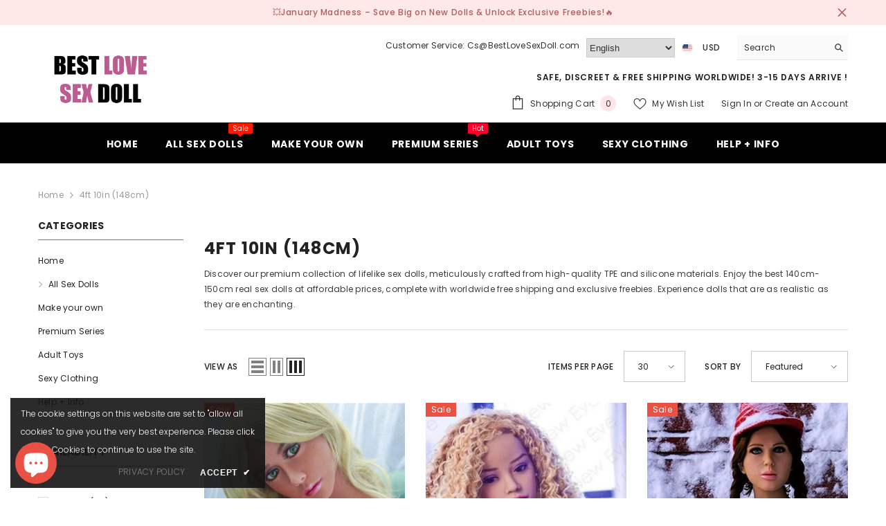

--- FILE ---
content_type: text/html; charset=utf-8
request_url: https://bestlovesexdoll.com/collections/4ft-10in-148cm
body_size: 100373
content:
<!doctype html><html
  class="no-js"
  lang="en"
  
>
  <head>
	<!-- Added by AVADA SEO Suite -->
	

	<!-- /Added by AVADA SEO Suite -->
    <meta charset="utf-8">
    <meta http-equiv="X-UA-Compatible" content="IE=edge">
    <meta name="viewport" content="width=device-width,initial-scale=1">
    <meta name="theme-color" content="">
    <link rel="canonical" href="https://bestlovesexdoll.com/collections/4ft-10in-148cm" canonical-shop-url="https://bestlovesexdoll.com/"><link rel="shortcut icon" href="//bestlovesexdoll.com/cdn/shop/files/06_32x32.jpg?v=1613720348" type="image/png"><link rel="preconnect" href="https://cdn.shopify.com" crossorigin>
    <title>
      4ft 10in (148cm) - Best Love Sex Doll - New Eve Official Store
</title><meta name="description" content="FREE Shipping Worldwide! 4-15 Days Arrive! Best Quality and Reviews! Build and Customize your Lifelike Sex Doll Robot. SAFE and DISCREET Shipping. High-quality sexy love doll for sale. Order yours today!">

<meta property="og:site_name" content="Best Love Sex Doll">
<meta property="og:url" content="https://bestlovesexdoll.com/collections/4ft-10in-148cm">
<meta property="og:title" content="4ft 10in (148cm) - Best Love Sex Doll - New Eve Official Store">
<meta property="og:type" content="product.group">
<meta property="og:description" content="FREE Shipping Worldwide! 4-15 Days Arrive! Best Quality and Reviews! Build and Customize your Lifelike Sex Doll Robot. SAFE and DISCREET Shipping. High-quality sexy love doll for sale. Order yours today!"><meta property="og:image" content="http://bestlovesexdoll.com/cdn/shop/collections/148cm-4-85ft-big-boom-sex-doll-cqk19060326-ashley-4ft-10in-c19-japanese-love-dolls-hot-sale-best-270_800x_545a6b1a-edf2-4636-8a31-d02ecd23da74.jpg?v=1724825070">
  <meta property="og:image:secure_url" content="https://bestlovesexdoll.com/cdn/shop/collections/148cm-4-85ft-big-boom-sex-doll-cqk19060326-ashley-4ft-10in-c19-japanese-love-dolls-hot-sale-best-270_800x_545a6b1a-edf2-4636-8a31-d02ecd23da74.jpg?v=1724825070">
  <meta property="og:image:width" content="800">
  <meta property="og:image:height" content="800"><meta name="twitter:card" content="summary_large_image">
<meta name="twitter:title" content="4ft 10in (148cm) - Best Love Sex Doll - New Eve Official Store">
<meta name="twitter:description" content="FREE Shipping Worldwide! 4-15 Days Arrive! Best Quality and Reviews! Build and Customize your Lifelike Sex Doll Robot. SAFE and DISCREET Shipping. High-quality sexy love doll for sale. Order yours today!">

    <script>window.performance && window.performance.mark && window.performance.mark('shopify.content_for_header.start');</script><meta name="google-site-verification" content="JFqaCpuZIU042JQWP6NyoQhJ-iZK6ZmqcMznv3mSZAM">
<meta id="shopify-digital-wallet" name="shopify-digital-wallet" content="/7936868407/digital_wallets/dialog">
<meta name="shopify-checkout-api-token" content="de1e52b196d3dd5c7e99ee9b94f4829a">
<meta id="in-context-paypal-metadata" data-shop-id="7936868407" data-venmo-supported="false" data-environment="production" data-locale="en_US" data-paypal-v4="true" data-currency="USD">
<link rel="alternate" type="application/atom+xml" title="Feed" href="/collections/4ft-10in-148cm.atom" />
<link rel="next" href="/collections/4ft-10in-148cm?page=2">
<link rel="alternate" type="application/json+oembed" href="https://bestlovesexdoll.com/collections/4ft-10in-148cm.oembed">
<script async="async" src="/checkouts/internal/preloads.js?locale=en-US"></script>
<link rel="preconnect" href="https://shop.app" crossorigin="anonymous">
<script async="async" src="https://shop.app/checkouts/internal/preloads.js?locale=en-US&shop_id=7936868407" crossorigin="anonymous"></script>
<script id="apple-pay-shop-capabilities" type="application/json">{"shopId":7936868407,"countryCode":"HK","currencyCode":"USD","merchantCapabilities":["supports3DS"],"merchantId":"gid:\/\/shopify\/Shop\/7936868407","merchantName":"Best Love Sex Doll","requiredBillingContactFields":["postalAddress","email","phone"],"requiredShippingContactFields":["postalAddress","email","phone"],"shippingType":"shipping","supportedNetworks":["visa","masterCard"],"total":{"type":"pending","label":"Best Love Sex Doll","amount":"1.00"},"shopifyPaymentsEnabled":true,"supportsSubscriptions":true}</script>
<script id="shopify-features" type="application/json">{"accessToken":"de1e52b196d3dd5c7e99ee9b94f4829a","betas":["rich-media-storefront-analytics"],"domain":"bestlovesexdoll.com","predictiveSearch":true,"shopId":7936868407,"locale":"en"}</script>
<script>var Shopify = Shopify || {};
Shopify.shop = "best-love-sex-doll-new-eve-official-store.myshopify.com";
Shopify.locale = "en";
Shopify.currency = {"active":"USD","rate":"1.0"};
Shopify.country = "US";
Shopify.theme = {"name":"NEW","id":127574245494,"schema_name":"Ella","schema_version":"6.6.1","theme_store_id":null,"role":"main"};
Shopify.theme.handle = "null";
Shopify.theme.style = {"id":null,"handle":null};
Shopify.cdnHost = "bestlovesexdoll.com/cdn";
Shopify.routes = Shopify.routes || {};
Shopify.routes.root = "/";</script>
<script type="module">!function(o){(o.Shopify=o.Shopify||{}).modules=!0}(window);</script>
<script>!function(o){function n(){var o=[];function n(){o.push(Array.prototype.slice.apply(arguments))}return n.q=o,n}var t=o.Shopify=o.Shopify||{};t.loadFeatures=n(),t.autoloadFeatures=n()}(window);</script>
<script>
  window.ShopifyPay = window.ShopifyPay || {};
  window.ShopifyPay.apiHost = "shop.app\/pay";
  window.ShopifyPay.redirectState = null;
</script>
<script id="shop-js-analytics" type="application/json">{"pageType":"collection"}</script>
<script defer="defer" async type="module" src="//bestlovesexdoll.com/cdn/shopifycloud/shop-js/modules/v2/client.init-shop-cart-sync_C5BV16lS.en.esm.js"></script>
<script defer="defer" async type="module" src="//bestlovesexdoll.com/cdn/shopifycloud/shop-js/modules/v2/chunk.common_CygWptCX.esm.js"></script>
<script type="module">
  await import("//bestlovesexdoll.com/cdn/shopifycloud/shop-js/modules/v2/client.init-shop-cart-sync_C5BV16lS.en.esm.js");
await import("//bestlovesexdoll.com/cdn/shopifycloud/shop-js/modules/v2/chunk.common_CygWptCX.esm.js");

  window.Shopify.SignInWithShop?.initShopCartSync?.({"fedCMEnabled":true,"windoidEnabled":true});

</script>
<script>
  window.Shopify = window.Shopify || {};
  if (!window.Shopify.featureAssets) window.Shopify.featureAssets = {};
  window.Shopify.featureAssets['shop-js'] = {"shop-cart-sync":["modules/v2/client.shop-cart-sync_ZFArdW7E.en.esm.js","modules/v2/chunk.common_CygWptCX.esm.js"],"init-fed-cm":["modules/v2/client.init-fed-cm_CmiC4vf6.en.esm.js","modules/v2/chunk.common_CygWptCX.esm.js"],"shop-button":["modules/v2/client.shop-button_tlx5R9nI.en.esm.js","modules/v2/chunk.common_CygWptCX.esm.js"],"shop-cash-offers":["modules/v2/client.shop-cash-offers_DOA2yAJr.en.esm.js","modules/v2/chunk.common_CygWptCX.esm.js","modules/v2/chunk.modal_D71HUcav.esm.js"],"init-windoid":["modules/v2/client.init-windoid_sURxWdc1.en.esm.js","modules/v2/chunk.common_CygWptCX.esm.js"],"shop-toast-manager":["modules/v2/client.shop-toast-manager_ClPi3nE9.en.esm.js","modules/v2/chunk.common_CygWptCX.esm.js"],"init-shop-email-lookup-coordinator":["modules/v2/client.init-shop-email-lookup-coordinator_B8hsDcYM.en.esm.js","modules/v2/chunk.common_CygWptCX.esm.js"],"init-shop-cart-sync":["modules/v2/client.init-shop-cart-sync_C5BV16lS.en.esm.js","modules/v2/chunk.common_CygWptCX.esm.js"],"avatar":["modules/v2/client.avatar_BTnouDA3.en.esm.js"],"pay-button":["modules/v2/client.pay-button_FdsNuTd3.en.esm.js","modules/v2/chunk.common_CygWptCX.esm.js"],"init-customer-accounts":["modules/v2/client.init-customer-accounts_DxDtT_ad.en.esm.js","modules/v2/client.shop-login-button_C5VAVYt1.en.esm.js","modules/v2/chunk.common_CygWptCX.esm.js","modules/v2/chunk.modal_D71HUcav.esm.js"],"init-shop-for-new-customer-accounts":["modules/v2/client.init-shop-for-new-customer-accounts_ChsxoAhi.en.esm.js","modules/v2/client.shop-login-button_C5VAVYt1.en.esm.js","modules/v2/chunk.common_CygWptCX.esm.js","modules/v2/chunk.modal_D71HUcav.esm.js"],"shop-login-button":["modules/v2/client.shop-login-button_C5VAVYt1.en.esm.js","modules/v2/chunk.common_CygWptCX.esm.js","modules/v2/chunk.modal_D71HUcav.esm.js"],"init-customer-accounts-sign-up":["modules/v2/client.init-customer-accounts-sign-up_CPSyQ0Tj.en.esm.js","modules/v2/client.shop-login-button_C5VAVYt1.en.esm.js","modules/v2/chunk.common_CygWptCX.esm.js","modules/v2/chunk.modal_D71HUcav.esm.js"],"shop-follow-button":["modules/v2/client.shop-follow-button_Cva4Ekp9.en.esm.js","modules/v2/chunk.common_CygWptCX.esm.js","modules/v2/chunk.modal_D71HUcav.esm.js"],"checkout-modal":["modules/v2/client.checkout-modal_BPM8l0SH.en.esm.js","modules/v2/chunk.common_CygWptCX.esm.js","modules/v2/chunk.modal_D71HUcav.esm.js"],"lead-capture":["modules/v2/client.lead-capture_Bi8yE_yS.en.esm.js","modules/v2/chunk.common_CygWptCX.esm.js","modules/v2/chunk.modal_D71HUcav.esm.js"],"shop-login":["modules/v2/client.shop-login_D6lNrXab.en.esm.js","modules/v2/chunk.common_CygWptCX.esm.js","modules/v2/chunk.modal_D71HUcav.esm.js"],"payment-terms":["modules/v2/client.payment-terms_CZxnsJam.en.esm.js","modules/v2/chunk.common_CygWptCX.esm.js","modules/v2/chunk.modal_D71HUcav.esm.js"]};
</script>
<script>(function() {
  var isLoaded = false;
  function asyncLoad() {
    if (isLoaded) return;
    isLoaded = true;
    var urls = ["https:\/\/gtranslate.io\/shopify\/gtranslate.js?shop=best-love-sex-doll-new-eve-official-store.myshopify.com","https:\/\/cdn.hextom.com\/js\/ultimatesalesboost.js?shop=best-love-sex-doll-new-eve-official-store.myshopify.com","\/\/cdn.shopify.com\/proxy\/696410f403c5cbd44c742bdcdce59eaf57f2f236811e458d72a3f5860a94fcba\/api.goaffpro.com\/loader.js?shop=best-love-sex-doll-new-eve-official-store.myshopify.com\u0026sp-cache-control=cHVibGljLCBtYXgtYWdlPTkwMA"];
    for (var i = 0; i < urls.length; i++) {
      var s = document.createElement('script');
      s.type = 'text/javascript';
      s.async = true;
      s.src = urls[i];
      var x = document.getElementsByTagName('script')[0];
      x.parentNode.insertBefore(s, x);
    }
  };
  if(window.attachEvent) {
    window.attachEvent('onload', asyncLoad);
  } else {
    window.addEventListener('load', asyncLoad, false);
  }
})();</script>
<script id="__st">var __st={"a":7936868407,"offset":28800,"reqid":"4fffc94b-ffce-4c46-b42f-b7a07f05457c-1768806144","pageurl":"bestlovesexdoll.com\/collections\/4ft-10in-148cm","u":"4aad1761ab80","p":"collection","rtyp":"collection","rid":69723717687};</script>
<script>window.ShopifyPaypalV4VisibilityTracking = true;</script>
<script id="captcha-bootstrap">!function(){'use strict';const t='contact',e='account',n='new_comment',o=[[t,t],['blogs',n],['comments',n],[t,'customer']],c=[[e,'customer_login'],[e,'guest_login'],[e,'recover_customer_password'],[e,'create_customer']],r=t=>t.map((([t,e])=>`form[action*='/${t}']:not([data-nocaptcha='true']) input[name='form_type'][value='${e}']`)).join(','),a=t=>()=>t?[...document.querySelectorAll(t)].map((t=>t.form)):[];function s(){const t=[...o],e=r(t);return a(e)}const i='password',u='form_key',d=['recaptcha-v3-token','g-recaptcha-response','h-captcha-response',i],f=()=>{try{return window.sessionStorage}catch{return}},m='__shopify_v',_=t=>t.elements[u];function p(t,e,n=!1){try{const o=window.sessionStorage,c=JSON.parse(o.getItem(e)),{data:r}=function(t){const{data:e,action:n}=t;return t[m]||n?{data:e,action:n}:{data:t,action:n}}(c);for(const[e,n]of Object.entries(r))t.elements[e]&&(t.elements[e].value=n);n&&o.removeItem(e)}catch(o){console.error('form repopulation failed',{error:o})}}const l='form_type',E='cptcha';function T(t){t.dataset[E]=!0}const w=window,h=w.document,L='Shopify',v='ce_forms',y='captcha';let A=!1;((t,e)=>{const n=(g='f06e6c50-85a8-45c8-87d0-21a2b65856fe',I='https://cdn.shopify.com/shopifycloud/storefront-forms-hcaptcha/ce_storefront_forms_captcha_hcaptcha.v1.5.2.iife.js',D={infoText:'Protected by hCaptcha',privacyText:'Privacy',termsText:'Terms'},(t,e,n)=>{const o=w[L][v],c=o.bindForm;if(c)return c(t,g,e,D).then(n);var r;o.q.push([[t,g,e,D],n]),r=I,A||(h.body.append(Object.assign(h.createElement('script'),{id:'captcha-provider',async:!0,src:r})),A=!0)});var g,I,D;w[L]=w[L]||{},w[L][v]=w[L][v]||{},w[L][v].q=[],w[L][y]=w[L][y]||{},w[L][y].protect=function(t,e){n(t,void 0,e),T(t)},Object.freeze(w[L][y]),function(t,e,n,w,h,L){const[v,y,A,g]=function(t,e,n){const i=e?o:[],u=t?c:[],d=[...i,...u],f=r(d),m=r(i),_=r(d.filter((([t,e])=>n.includes(e))));return[a(f),a(m),a(_),s()]}(w,h,L),I=t=>{const e=t.target;return e instanceof HTMLFormElement?e:e&&e.form},D=t=>v().includes(t);t.addEventListener('submit',(t=>{const e=I(t);if(!e)return;const n=D(e)&&!e.dataset.hcaptchaBound&&!e.dataset.recaptchaBound,o=_(e),c=g().includes(e)&&(!o||!o.value);(n||c)&&t.preventDefault(),c&&!n&&(function(t){try{if(!f())return;!function(t){const e=f();if(!e)return;const n=_(t);if(!n)return;const o=n.value;o&&e.removeItem(o)}(t);const e=Array.from(Array(32),(()=>Math.random().toString(36)[2])).join('');!function(t,e){_(t)||t.append(Object.assign(document.createElement('input'),{type:'hidden',name:u})),t.elements[u].value=e}(t,e),function(t,e){const n=f();if(!n)return;const o=[...t.querySelectorAll(`input[type='${i}']`)].map((({name:t})=>t)),c=[...d,...o],r={};for(const[a,s]of new FormData(t).entries())c.includes(a)||(r[a]=s);n.setItem(e,JSON.stringify({[m]:1,action:t.action,data:r}))}(t,e)}catch(e){console.error('failed to persist form',e)}}(e),e.submit())}));const S=(t,e)=>{t&&!t.dataset[E]&&(n(t,e.some((e=>e===t))),T(t))};for(const o of['focusin','change'])t.addEventListener(o,(t=>{const e=I(t);D(e)&&S(e,y())}));const B=e.get('form_key'),M=e.get(l),P=B&&M;t.addEventListener('DOMContentLoaded',(()=>{const t=y();if(P)for(const e of t)e.elements[l].value===M&&p(e,B);[...new Set([...A(),...v().filter((t=>'true'===t.dataset.shopifyCaptcha))])].forEach((e=>S(e,t)))}))}(h,new URLSearchParams(w.location.search),n,t,e,['guest_login'])})(!0,!0)}();</script>
<script integrity="sha256-4kQ18oKyAcykRKYeNunJcIwy7WH5gtpwJnB7kiuLZ1E=" data-source-attribution="shopify.loadfeatures" defer="defer" src="//bestlovesexdoll.com/cdn/shopifycloud/storefront/assets/storefront/load_feature-a0a9edcb.js" crossorigin="anonymous"></script>
<script crossorigin="anonymous" defer="defer" src="//bestlovesexdoll.com/cdn/shopifycloud/storefront/assets/shopify_pay/storefront-65b4c6d7.js?v=20250812"></script>
<script data-source-attribution="shopify.dynamic_checkout.dynamic.init">var Shopify=Shopify||{};Shopify.PaymentButton=Shopify.PaymentButton||{isStorefrontPortableWallets:!0,init:function(){window.Shopify.PaymentButton.init=function(){};var t=document.createElement("script");t.src="https://bestlovesexdoll.com/cdn/shopifycloud/portable-wallets/latest/portable-wallets.en.js",t.type="module",document.head.appendChild(t)}};
</script>
<script data-source-attribution="shopify.dynamic_checkout.buyer_consent">
  function portableWalletsHideBuyerConsent(e){var t=document.getElementById("shopify-buyer-consent"),n=document.getElementById("shopify-subscription-policy-button");t&&n&&(t.classList.add("hidden"),t.setAttribute("aria-hidden","true"),n.removeEventListener("click",e))}function portableWalletsShowBuyerConsent(e){var t=document.getElementById("shopify-buyer-consent"),n=document.getElementById("shopify-subscription-policy-button");t&&n&&(t.classList.remove("hidden"),t.removeAttribute("aria-hidden"),n.addEventListener("click",e))}window.Shopify?.PaymentButton&&(window.Shopify.PaymentButton.hideBuyerConsent=portableWalletsHideBuyerConsent,window.Shopify.PaymentButton.showBuyerConsent=portableWalletsShowBuyerConsent);
</script>
<script data-source-attribution="shopify.dynamic_checkout.cart.bootstrap">document.addEventListener("DOMContentLoaded",(function(){function t(){return document.querySelector("shopify-accelerated-checkout-cart, shopify-accelerated-checkout")}if(t())Shopify.PaymentButton.init();else{new MutationObserver((function(e,n){t()&&(Shopify.PaymentButton.init(),n.disconnect())})).observe(document.body,{childList:!0,subtree:!0})}}));
</script>
<link id="shopify-accelerated-checkout-styles" rel="stylesheet" media="screen" href="https://bestlovesexdoll.com/cdn/shopifycloud/portable-wallets/latest/accelerated-checkout-backwards-compat.css" crossorigin="anonymous">
<style id="shopify-accelerated-checkout-cart">
        #shopify-buyer-consent {
  margin-top: 1em;
  display: inline-block;
  width: 100%;
}

#shopify-buyer-consent.hidden {
  display: none;
}

#shopify-subscription-policy-button {
  background: none;
  border: none;
  padding: 0;
  text-decoration: underline;
  font-size: inherit;
  cursor: pointer;
}

#shopify-subscription-policy-button::before {
  box-shadow: none;
}

      </style>
<script id="sections-script" data-sections="header-navigation-plain,header-mobile" defer="defer" src="//bestlovesexdoll.com/cdn/shop/t/88/compiled_assets/scripts.js?v=34586"></script>
<script>window.performance && window.performance.mark && window.performance.mark('shopify.content_for_header.end');</script>
    

<script>
    window.BOLD = window.BOLD || {};
        window.BOLD.options = window.BOLD.options || {};
        window.BOLD.options.settings = window.BOLD.options.settings || {};
        window.BOLD.options.settings.v1_variant_mode = window.BOLD.options.settings.v1_variant_mode || true;
        window.BOLD.options.settings.hybrid_fix_auto_insert_inputs =
        window.BOLD.options.settings.hybrid_fix_auto_insert_inputs || true;
</script>

<script>window.BOLD = window.BOLD || {};
    window.BOLD.common = window.BOLD.common || {};
    window.BOLD.common.Shopify = window.BOLD.common.Shopify || {};
    window.BOLD.common.Shopify.shop = {
      domain: 'bestlovesexdoll.com',
      permanent_domain: 'best-love-sex-doll-new-eve-official-store.myshopify.com',
      url: 'https://bestlovesexdoll.com',
      secure_url: 'https://bestlovesexdoll.com',money_format: "\u003cspan class=money\u003e${{amount}}\u003c\/span\u003e",currency: "USD"
    };
    window.BOLD.common.Shopify.customer = {
      id: null,
      tags: null,
    };
    window.BOLD.common.Shopify.cart = {"note":null,"attributes":{},"original_total_price":0,"total_price":0,"total_discount":0,"total_weight":0.0,"item_count":0,"items":[],"requires_shipping":false,"currency":"USD","items_subtotal_price":0,"cart_level_discount_applications":[],"checkout_charge_amount":0};
    window.BOLD.common.template = 'collection';window.BOLD.common.Shopify.formatMoney = function(money, format) {
        function n(t, e) {
            return "undefined" == typeof t ? e : t
        }
        function r(t, e, r, i) {
            if (e = n(e, 2),
                r = n(r, ","),
                i = n(i, "."),
            isNaN(t) || null == t)
                return 0;
            t = (t / 100).toFixed(e);
            var o = t.split(".")
                , a = o[0].replace(/(\d)(?=(\d\d\d)+(?!\d))/g, "$1" + r)
                , s = o[1] ? i + o[1] : "";
            return a + s
        }
        "string" == typeof money && (money = money.replace(".", ""));
        var i = ""
            , o = /\{\{\s*(\w+)\s*\}\}/
            , a = format || window.BOLD.common.Shopify.shop.money_format || window.Shopify.money_format || "$ {{ amount }}";
        switch (a.match(o)[1]) {
            case "amount":
                i = r(money, 2, ",", ".");
                break;
            case "amount_no_decimals":
                i = r(money, 0, ",", ".");
                break;
            case "amount_with_comma_separator":
                i = r(money, 2, ".", ",");
                break;
            case "amount_no_decimals_with_comma_separator":
                i = r(money, 0, ".", ",");
                break;
            case "amount_with_space_separator":
                i = r(money, 2, " ", ",");
                break;
            case "amount_no_decimals_with_space_separator":
                i = r(money, 0, " ", ",");
                break;
            case "amount_with_apostrophe_separator":
                i = r(money, 2, "'", ".");
                break;
        }
        return a.replace(o, i);
    };
    window.BOLD.common.Shopify.saveProduct = function (handle, product) {
      if (typeof handle === 'string' && typeof window.BOLD.common.Shopify.products[handle] === 'undefined') {
        if (typeof product === 'number') {
          window.BOLD.common.Shopify.handles[product] = handle;
          product = { id: product };
        }
        window.BOLD.common.Shopify.products[handle] = product;
      }
    };
    window.BOLD.common.Shopify.saveVariant = function (variant_id, variant) {
      if (typeof variant_id === 'number' && typeof window.BOLD.common.Shopify.variants[variant_id] === 'undefined') {
        window.BOLD.common.Shopify.variants[variant_id] = variant;
      }
    };window.BOLD.common.Shopify.products = window.BOLD.common.Shopify.products || {};
    window.BOLD.common.Shopify.variants = window.BOLD.common.Shopify.variants || {};
    window.BOLD.common.Shopify.handles = window.BOLD.common.Shopify.handles || {};window.BOLD.common.Shopify.saveProduct(null, null);window.BOLD.apps_installed = {"Product Options":2} || {};window.BOLD.common.Shopify.saveProduct("148cm-4-85ft-big-boom-sex-doll-cqk19060326", 1596638199863);window.BOLD.common.Shopify.saveVariant(14004887584823, { product_id: 1596638199863, product_handle: "148cm-4-85ft-big-boom-sex-doll-cqk19060326", price: 119900, group_id: '', csp_metafield: {}});window.BOLD.common.Shopify.saveVariant(14125575045175, { product_id: 1596638199863, product_handle: "148cm-4-85ft-big-boom-sex-doll-cqk19060326", price: 129900, group_id: '', csp_metafield: {}});window.BOLD.common.Shopify.saveVariant(14125575077943, { product_id: 1596638199863, product_handle: "148cm-4-85ft-big-boom-sex-doll-cqk19060326", price: 139900, group_id: '', csp_metafield: {}});window.BOLD.common.Shopify.saveProduct("148cm-real-sized-sex-doll-hot-cool-girl-b19040604-special-price-heidi", 1575660781623);window.BOLD.common.Shopify.saveVariant(13853243015223, { product_id: 1575660781623, product_handle: "148cm-real-sized-sex-doll-hot-cool-girl-b19040604-special-price-heidi", price: 82900, group_id: '', csp_metafield: {}});window.BOLD.common.Shopify.saveVariant(13853243047991, { product_id: 1575660781623, product_handle: "148cm-real-sized-sex-doll-hot-cool-girl-b19040604-special-price-heidi", price: 82900, group_id: '', csp_metafield: {}});window.BOLD.common.Shopify.saveVariant(13853243080759, { product_id: 1575660781623, product_handle: "148cm-real-sized-sex-doll-hot-cool-girl-b19040604-special-price-heidi", price: 92900, group_id: '', csp_metafield: {}});window.BOLD.common.Shopify.saveVariant(13853243113527, { product_id: 1575660781623, product_handle: "148cm-real-sized-sex-doll-hot-cool-girl-b19040604-special-price-heidi", price: 102900, group_id: '', csp_metafield: {}});window.BOLD.common.Shopify.saveVariant(13853243146295, { product_id: 1575660781623, product_handle: "148cm-real-sized-sex-doll-hot-cool-girl-b19040604-special-price-heidi", price: 105900, group_id: '', csp_metafield: {}});window.BOLD.common.Shopify.saveVariant(13853243179063, { product_id: 1575660781623, product_handle: "148cm-real-sized-sex-doll-hot-cool-girl-b19040604-special-price-heidi", price: 105900, group_id: '', csp_metafield: {}});window.BOLD.common.Shopify.saveVariant(13853243211831, { product_id: 1575660781623, product_handle: "148cm-real-sized-sex-doll-hot-cool-girl-b19040604-special-price-heidi", price: 107900, group_id: '', csp_metafield: {}});window.BOLD.common.Shopify.saveVariant(13853243244599, { product_id: 1575660781623, product_handle: "148cm-real-sized-sex-doll-hot-cool-girl-b19040604-special-price-heidi", price: 116900, group_id: '', csp_metafield: {}});window.BOLD.common.Shopify.saveProduct("148cm-4-85ft-medium-breast-sex-doll-dw19061013c-angelia", 1624145002551);window.BOLD.common.Shopify.saveVariant(14180449517623, { product_id: 1624145002551, product_handle: "148cm-4-85ft-medium-breast-sex-doll-dw19061013c-angelia", price: 84900, group_id: '', csp_metafield: {}});window.BOLD.common.Shopify.saveVariant(14180449550391, { product_id: 1624145002551, product_handle: "148cm-4-85ft-medium-breast-sex-doll-dw19061013c-angelia", price: 93900, group_id: '', csp_metafield: {}});window.BOLD.common.Shopify.saveVariant(14180449583159, { product_id: 1624145002551, product_handle: "148cm-4-85ft-medium-breast-sex-doll-dw19061013c-angelia", price: 98900, group_id: '', csp_metafield: {}});window.BOLD.common.Shopify.saveVariant(14180449615927, { product_id: 1624145002551, product_handle: "148cm-4-85ft-medium-breast-sex-doll-dw19061013c-angelia", price: 106900, group_id: '', csp_metafield: {}});window.BOLD.common.Shopify.saveVariant(14180449648695, { product_id: 1624145002551, product_handle: "148cm-4-85ft-medium-breast-sex-doll-dw19061013c-angelia", price: 117900, group_id: '', csp_metafield: {}});window.BOLD.common.Shopify.saveProduct("148cm-4-85ft-medium-breast-sex-doll-cosplay-cb19061233", 1609401237559);window.BOLD.common.Shopify.saveVariant(14079929352247, { product_id: 1609401237559, product_handle: "148cm-4-85ft-medium-breast-sex-doll-cosplay-cb19061233", price: 119900, group_id: '', csp_metafield: {}});window.BOLD.common.Shopify.saveVariant(14123865931831, { product_id: 1609401237559, product_handle: "148cm-4-85ft-medium-breast-sex-doll-cosplay-cb19061233", price: 119900, group_id: '', csp_metafield: {}});window.BOLD.common.Shopify.saveVariant(14123865964599, { product_id: 1609401237559, product_handle: "148cm-4-85ft-medium-breast-sex-doll-cosplay-cb19061233", price: 129900, group_id: '', csp_metafield: {}});window.BOLD.common.Shopify.saveVariant(14123865997367, { product_id: 1609401237559, product_handle: "148cm-4-85ft-medium-breast-sex-doll-cosplay-cb19061233", price: 139900, group_id: '', csp_metafield: {}});window.BOLD.common.Shopify.saveProduct("148cm-4-85ft-medium-breast-sex-doll-dw19061013-wallis", 1606368559159);window.BOLD.common.Shopify.saveVariant(14063749529655, { product_id: 1606368559159, product_handle: "148cm-4-85ft-medium-breast-sex-doll-dw19061013-wallis", price: 84900, group_id: '', csp_metafield: {}});window.BOLD.common.Shopify.saveVariant(14093465780279, { product_id: 1606368559159, product_handle: "148cm-4-85ft-medium-breast-sex-doll-dw19061013-wallis", price: 93900, group_id: '', csp_metafield: {}});window.BOLD.common.Shopify.saveVariant(14093465813047, { product_id: 1606368559159, product_handle: "148cm-4-85ft-medium-breast-sex-doll-dw19061013-wallis", price: 98900, group_id: '', csp_metafield: {}});window.BOLD.common.Shopify.saveVariant(14093465845815, { product_id: 1606368559159, product_handle: "148cm-4-85ft-medium-breast-sex-doll-dw19061013-wallis", price: 106900, group_id: '', csp_metafield: {}});window.BOLD.common.Shopify.saveVariant(14093465878583, { product_id: 1606368559159, product_handle: "148cm-4-85ft-medium-breast-sex-doll-dw19061013-wallis", price: 117900, group_id: '', csp_metafield: {}});window.BOLD.common.Shopify.saveProduct("145cm-4-76ft-small-breast-sex-doll-dh19071901-gallina", 1654165602359);window.BOLD.common.Shopify.saveVariant(14382235025463, { product_id: 1654165602359, product_handle: "145cm-4-76ft-small-breast-sex-doll-dh19071901-gallina", price: 88900, group_id: '', csp_metafield: {}});window.BOLD.common.Shopify.saveVariant(14382235058231, { product_id: 1654165602359, product_handle: "145cm-4-76ft-small-breast-sex-doll-dh19071901-gallina", price: 85900, group_id: '', csp_metafield: {}});window.BOLD.common.Shopify.saveVariant(14382235090999, { product_id: 1654165602359, product_handle: "145cm-4-76ft-small-breast-sex-doll-dh19071901-gallina", price: 89900, group_id: '', csp_metafield: {}});window.BOLD.common.Shopify.saveVariant(14382235123767, { product_id: 1654165602359, product_handle: "145cm-4-76ft-small-breast-sex-doll-dh19071901-gallina", price: 96900, group_id: '', csp_metafield: {}});window.BOLD.common.Shopify.saveVariant(14382235156535, { product_id: 1654165602359, product_handle: "145cm-4-76ft-small-breast-sex-doll-dh19071901-gallina", price: 103900, group_id: '', csp_metafield: {}});window.BOLD.common.Shopify.saveVariant(14382235189303, { product_id: 1654165602359, product_handle: "145cm-4-76ft-small-breast-sex-doll-dh19071901-gallina", price: 115900, group_id: '', csp_metafield: {}});window.BOLD.common.Shopify.saveProduct("145cm-4-76ft-small-breast-sex-doll-dh19071902-julia", 1654199320631);window.BOLD.common.Shopify.saveVariant(14382566965303, { product_id: 1654199320631, product_handle: "145cm-4-76ft-small-breast-sex-doll-dh19071902-julia", price: 128900, group_id: '', csp_metafield: {}});window.BOLD.common.Shopify.saveVariant(14382566998071, { product_id: 1654199320631, product_handle: "145cm-4-76ft-small-breast-sex-doll-dh19071902-julia", price: 98900, group_id: '', csp_metafield: {}});window.BOLD.common.Shopify.saveVariant(14382567030839, { product_id: 1654199320631, product_handle: "145cm-4-76ft-small-breast-sex-doll-dh19071902-julia", price: 108900, group_id: '', csp_metafield: {}});window.BOLD.common.Shopify.saveVariant(14382567063607, { product_id: 1654199320631, product_handle: "145cm-4-76ft-small-breast-sex-doll-dh19071902-julia", price: 118900, group_id: '', csp_metafield: {}});window.BOLD.common.Shopify.saveVariant(14382567096375, { product_id: 1654199320631, product_handle: "145cm-4-76ft-small-breast-sex-doll-dh19071902-julia", price: 128900, group_id: '', csp_metafield: {}});window.BOLD.common.Shopify.saveVariant(14382567129143, { product_id: 1654199320631, product_handle: "145cm-4-76ft-small-breast-sex-doll-dh19071902-julia", price: 138900, group_id: '', csp_metafield: {}});window.BOLD.common.Shopify.saveProduct("148cm-4-85ft-medium-breast-sex-doll-dh19071908-isabel", 1654408216631);window.BOLD.common.Shopify.saveVariant(14384247799863, { product_id: 1654408216631, product_handle: "148cm-4-85ft-medium-breast-sex-doll-dh19071908-isabel", price: 87900, group_id: '', csp_metafield: {}});window.BOLD.common.Shopify.saveVariant(14384247832631, { product_id: 1654408216631, product_handle: "148cm-4-85ft-medium-breast-sex-doll-dh19071908-isabel", price: 96900, group_id: '', csp_metafield: {}});window.BOLD.common.Shopify.saveVariant(14384247865399, { product_id: 1654408216631, product_handle: "148cm-4-85ft-medium-breast-sex-doll-dh19071908-isabel", price: 108900, group_id: '', csp_metafield: {}});window.BOLD.common.Shopify.saveVariant(14384247898167, { product_id: 1654408216631, product_handle: "148cm-4-85ft-medium-breast-sex-doll-dh19071908-isabel", price: 118900, group_id: '', csp_metafield: {}});window.BOLD.common.Shopify.saveVariant(14384247930935, { product_id: 1654408216631, product_handle: "148cm-4-85ft-medium-breast-sex-doll-dh19071908-isabel", price: 127900, group_id: '', csp_metafield: {}});window.BOLD.common.Shopify.saveProduct("148cm-4-85ft-big-breast-sex-doll-e19080907", 1682691620919);window.BOLD.common.Shopify.saveVariant(31558329368694, { product_id: 1682691620919, product_handle: "148cm-4-85ft-big-breast-sex-doll-e19080907", price: 119900, group_id: '', csp_metafield: {}});window.BOLD.common.Shopify.saveVariant(31558329401462, { product_id: 1682691620919, product_handle: "148cm-4-85ft-big-breast-sex-doll-e19080907", price: 102900, group_id: '', csp_metafield: {}});window.BOLD.common.Shopify.saveVariant(31558329434230, { product_id: 1682691620919, product_handle: "148cm-4-85ft-big-breast-sex-doll-e19080907", price: 139900, group_id: '', csp_metafield: {}});window.BOLD.common.Shopify.saveVariant(31558329466998, { product_id: 1682691620919, product_handle: "148cm-4-85ft-big-breast-sex-doll-e19080907", price: 149900, group_id: '', csp_metafield: {}});window.BOLD.common.Shopify.saveVariant(31558329499766, { product_id: 1682691620919, product_handle: "148cm-4-85ft-big-breast-sex-doll-e19080907", price: 159900, group_id: '', csp_metafield: {}});window.BOLD.common.Shopify.saveProduct("148cm-4-85ft-medium-breast-sex-doll-asian-cosplay-cb19061234", 1609402777655);window.BOLD.common.Shopify.saveVariant(14079939051575, { product_id: 1609402777655, product_handle: "148cm-4-85ft-medium-breast-sex-doll-asian-cosplay-cb19061234", price: 119900, group_id: '', csp_metafield: {}});window.BOLD.common.Shopify.saveVariant(14123829821495, { product_id: 1609402777655, product_handle: "148cm-4-85ft-medium-breast-sex-doll-asian-cosplay-cb19061234", price: 119900, group_id: '', csp_metafield: {}});window.BOLD.common.Shopify.saveVariant(14123829854263, { product_id: 1609402777655, product_handle: "148cm-4-85ft-medium-breast-sex-doll-asian-cosplay-cb19061234", price: 129900, group_id: '', csp_metafield: {}});window.BOLD.common.Shopify.saveVariant(14123829887031, { product_id: 1609402777655, product_handle: "148cm-4-85ft-medium-breast-sex-doll-asian-cosplay-cb19061234", price: 139900, group_id: '', csp_metafield: {}});window.BOLD.common.Shopify.saveProduct("148cm-4-85ft-medium-breast-sex-doll-dr19120208", 4361700180086);window.BOLD.common.Shopify.saveVariant(31276301222006, { product_id: 4361700180086, product_handle: "148cm-4-85ft-medium-breast-sex-doll-dr19120208", price: 95900, group_id: '', csp_metafield: {}});window.BOLD.common.Shopify.saveVariant(31276301254774, { product_id: 4361700180086, product_handle: "148cm-4-85ft-medium-breast-sex-doll-dr19120208", price: 105900, group_id: '', csp_metafield: {}});window.BOLD.common.Shopify.saveVariant(31276301287542, { product_id: 4361700180086, product_handle: "148cm-4-85ft-medium-breast-sex-doll-dr19120208", price: 115900, group_id: '', csp_metafield: {}});window.BOLD.common.Shopify.saveVariant(31276301320310, { product_id: 4361700180086, product_handle: "148cm-4-85ft-medium-breast-sex-doll-dr19120208", price: 125900, group_id: '', csp_metafield: {}});window.BOLD.common.Shopify.saveVariant(31276301353078, { product_id: 4361700180086, product_handle: "148cm-4-85ft-medium-breast-sex-doll-dr19120208", price: 135900, group_id: '', csp_metafield: {}});window.BOLD.common.Shopify.saveProduct("148cm-4-85ft-medium-breast-sex-doll-dr19120301", 4362722639990);window.BOLD.common.Shopify.saveVariant(31280353443958, { product_id: 4362722639990, product_handle: "148cm-4-85ft-medium-breast-sex-doll-dr19120301", price: 93900, group_id: '', csp_metafield: {}});window.BOLD.common.Shopify.saveVariant(31280353476726, { product_id: 4362722639990, product_handle: "148cm-4-85ft-medium-breast-sex-doll-dr19120301", price: 103900, group_id: '', csp_metafield: {}});window.BOLD.common.Shopify.saveVariant(31280353509494, { product_id: 4362722639990, product_handle: "148cm-4-85ft-medium-breast-sex-doll-dr19120301", price: 113900, group_id: '', csp_metafield: {}});window.BOLD.common.Shopify.saveVariant(31280353542262, { product_id: 4362722639990, product_handle: "148cm-4-85ft-medium-breast-sex-doll-dr19120301", price: 123900, group_id: '', csp_metafield: {}});window.BOLD.common.Shopify.saveVariant(31280353575030, { product_id: 4362722639990, product_handle: "148cm-4-85ft-medium-breast-sex-doll-dr19120301", price: 133900, group_id: '', csp_metafield: {}});window.BOLD.common.Shopify.saveProduct("148cm-4-85ft-small-breast-sex-doll-dr19092701-gardenia", 4616699379830);window.BOLD.common.Shopify.saveVariant(32151718232182, { product_id: 4616699379830, product_handle: "148cm-4-85ft-small-breast-sex-doll-dr19092701-gardenia", price: 95900, group_id: '', csp_metafield: {}});window.BOLD.common.Shopify.saveVariant(32151718264950, { product_id: 4616699379830, product_handle: "148cm-4-85ft-small-breast-sex-doll-dr19092701-gardenia", price: 105900, group_id: '', csp_metafield: {}});window.BOLD.common.Shopify.saveVariant(32151718297718, { product_id: 4616699379830, product_handle: "148cm-4-85ft-small-breast-sex-doll-dr19092701-gardenia", price: 115900, group_id: '', csp_metafield: {}});window.BOLD.common.Shopify.saveVariant(32151718330486, { product_id: 4616699379830, product_handle: "148cm-4-85ft-small-breast-sex-doll-dr19092701-gardenia", price: 125900, group_id: '', csp_metafield: {}});window.BOLD.common.Shopify.saveVariant(32151718363254, { product_id: 4616699379830, product_handle: "148cm-4-85ft-small-breast-sex-doll-dr19092701-gardenia", price: 135900, group_id: '', csp_metafield: {}});window.BOLD.common.Shopify.saveProduct("145cm-4-76ft-small-boobs-blonde-sex-doll-d3051509-emmy", 6864949215350);window.BOLD.common.Shopify.saveVariant(40064552370294, { product_id: 6864949215350, product_handle: "145cm-4-76ft-small-boobs-blonde-sex-doll-d3051509-emmy", price: 129900, group_id: '', csp_metafield: {}});window.BOLD.common.Shopify.saveVariant(40064552403062, { product_id: 6864949215350, product_handle: "145cm-4-76ft-small-boobs-blonde-sex-doll-d3051509-emmy", price: 109900, group_id: '', csp_metafield: {}});window.BOLD.common.Shopify.saveVariant(40064552435830, { product_id: 6864949215350, product_handle: "145cm-4-76ft-small-boobs-blonde-sex-doll-d3051509-emmy", price: 119900, group_id: '', csp_metafield: {}});window.BOLD.common.Shopify.saveVariant(40064552468598, { product_id: 6864949215350, product_handle: "145cm-4-76ft-small-boobs-blonde-sex-doll-d3051509-emmy", price: 129900, group_id: '', csp_metafield: {}});window.BOLD.common.Shopify.saveVariant(40064552501366, { product_id: 6864949215350, product_handle: "145cm-4-76ft-small-boobs-blonde-sex-doll-d3051509-emmy", price: 139900, group_id: '', csp_metafield: {}});window.BOLD.common.Shopify.saveVariant(40064552534134, { product_id: 6864949215350, product_handle: "145cm-4-76ft-small-boobs-blonde-sex-doll-d3051509-emmy", price: 149900, group_id: '', csp_metafield: {}});window.BOLD.common.Shopify.saveProduct("145cm-4-76ft-small-tits-milf-sex-doll-d3051510-alyssa", 6864949313654);window.BOLD.common.Shopify.saveVariant(40064552632438, { product_id: 6864949313654, product_handle: "145cm-4-76ft-small-tits-milf-sex-doll-d3051510-alyssa", price: 119900, group_id: '', csp_metafield: {}});window.BOLD.common.Shopify.saveVariant(40064552665206, { product_id: 6864949313654, product_handle: "145cm-4-76ft-small-tits-milf-sex-doll-d3051510-alyssa", price: 99900, group_id: '', csp_metafield: {}});window.BOLD.common.Shopify.saveVariant(40064552697974, { product_id: 6864949313654, product_handle: "145cm-4-76ft-small-tits-milf-sex-doll-d3051510-alyssa", price: 109900, group_id: '', csp_metafield: {}});window.BOLD.common.Shopify.saveVariant(40064552730742, { product_id: 6864949313654, product_handle: "145cm-4-76ft-small-tits-milf-sex-doll-d3051510-alyssa", price: 119900, group_id: '', csp_metafield: {}});window.BOLD.common.Shopify.saveVariant(40064552763510, { product_id: 6864949313654, product_handle: "145cm-4-76ft-small-tits-milf-sex-doll-d3051510-alyssa", price: 129900, group_id: '', csp_metafield: {}});window.BOLD.common.Shopify.saveVariant(40064552796278, { product_id: 6864949313654, product_handle: "145cm-4-76ft-small-tits-milf-sex-doll-d3051510-alyssa", price: 139900, group_id: '', csp_metafield: {}});window.BOLD.common.Shopify.saveProduct("148cm-4-85ft-medium-bust-sex-doll-d3051511-aubree", 6864951967862);window.BOLD.common.Shopify.saveVariant(40064556564598, { product_id: 6864951967862, product_handle: "148cm-4-85ft-medium-bust-sex-doll-d3051511-aubree", price: 104900, group_id: '', csp_metafield: {}});window.BOLD.common.Shopify.saveVariant(40064556531830, { product_id: 6864951967862, product_handle: "148cm-4-85ft-medium-bust-sex-doll-d3051511-aubree", price: 114900, group_id: '', csp_metafield: {}});window.BOLD.common.Shopify.saveVariant(40064556597366, { product_id: 6864951967862, product_handle: "148cm-4-85ft-medium-bust-sex-doll-d3051511-aubree", price: 124900, group_id: '', csp_metafield: {}});window.BOLD.common.Shopify.saveVariant(40064556630134, { product_id: 6864951967862, product_handle: "148cm-4-85ft-medium-bust-sex-doll-d3051511-aubree", price: 134900, group_id: '', csp_metafield: {}});window.BOLD.common.Shopify.saveVariant(40064556662902, { product_id: 6864951967862, product_handle: "148cm-4-85ft-medium-bust-sex-doll-d3051511-aubree", price: 144900, group_id: '', csp_metafield: {}});window.BOLD.common.Shopify.saveProduct("148cm-4-85ft-big-breasts-fat-sex-doll-d3051512-paisley", 6864955539574);window.BOLD.common.Shopify.saveVariant(40064562659446, { product_id: 6864955539574, product_handle: "148cm-4-85ft-big-breasts-fat-sex-doll-d3051512-paisley", price: 109900, group_id: '', csp_metafield: {}});window.BOLD.common.Shopify.saveVariant(40064562626678, { product_id: 6864955539574, product_handle: "148cm-4-85ft-big-breasts-fat-sex-doll-d3051512-paisley", price: 159900, group_id: '', csp_metafield: {}});window.BOLD.common.Shopify.saveVariant(40064562692214, { product_id: 6864955539574, product_handle: "148cm-4-85ft-big-breasts-fat-sex-doll-d3051512-paisley", price: 159900, group_id: '', csp_metafield: {}});window.BOLD.common.Shopify.saveVariant(40064562724982, { product_id: 6864955539574, product_handle: "148cm-4-85ft-big-breasts-fat-sex-doll-d3051512-paisley", price: 129900, group_id: '', csp_metafield: {}});window.BOLD.common.Shopify.saveVariant(40064562757750, { product_id: 6864955539574, product_handle: "148cm-4-85ft-big-breasts-fat-sex-doll-d3051512-paisley", price: 139900, group_id: '', csp_metafield: {}});window.BOLD.common.Shopify.saveVariant(40064562790518, { product_id: 6864955539574, product_handle: "148cm-4-85ft-big-breasts-fat-sex-doll-d3051512-paisley", price: 149900, group_id: '', csp_metafield: {}});window.BOLD.common.Shopify.saveProduct("148cm-4-85ft-big-boobs-plump-sex-doll-d3051513-stella", 6864955637878);window.BOLD.common.Shopify.saveVariant(40064562856054, { product_id: 6864955637878, product_handle: "148cm-4-85ft-big-boobs-plump-sex-doll-d3051513-stella", price: 129900, group_id: '', csp_metafield: {}});window.BOLD.common.Shopify.saveVariant(40064562823286, { product_id: 6864955637878, product_handle: "148cm-4-85ft-big-boobs-plump-sex-doll-d3051513-stella", price: 179900, group_id: '', csp_metafield: {}});window.BOLD.common.Shopify.saveVariant(40064562921590, { product_id: 6864955637878, product_handle: "148cm-4-85ft-big-boobs-plump-sex-doll-d3051513-stella", price: 139900, group_id: '', csp_metafield: {}});window.BOLD.common.Shopify.saveVariant(40064562954358, { product_id: 6864955637878, product_handle: "148cm-4-85ft-big-boobs-plump-sex-doll-d3051513-stella", price: 149900, group_id: '', csp_metafield: {}});window.BOLD.common.Shopify.saveVariant(40064562987126, { product_id: 6864955637878, product_handle: "148cm-4-85ft-big-boobs-plump-sex-doll-d3051513-stella", price: 159900, group_id: '', csp_metafield: {}});window.BOLD.common.Shopify.saveProduct("148cm-4-85ft-big-tits-big-ass-sex-doll-d3051703-liesl", 6865677090934);window.BOLD.common.Shopify.saveVariant(40066268659830, { product_id: 6865677090934, product_handle: "148cm-4-85ft-big-tits-big-ass-sex-doll-d3051703-liesl", price: 179900, group_id: '', csp_metafield: {}});window.BOLD.common.Shopify.saveVariant(40066268692598, { product_id: 6865677090934, product_handle: "148cm-4-85ft-big-tits-big-ass-sex-doll-d3051703-liesl", price: 129900, group_id: '', csp_metafield: {}});window.BOLD.common.Shopify.saveVariant(40066268758134, { product_id: 6865677090934, product_handle: "148cm-4-85ft-big-tits-big-ass-sex-doll-d3051703-liesl", price: 139900, group_id: '', csp_metafield: {}});window.BOLD.common.Shopify.saveVariant(40066268790902, { product_id: 6865677090934, product_handle: "148cm-4-85ft-big-tits-big-ass-sex-doll-d3051703-liesl", price: 149900, group_id: '', csp_metafield: {}});window.BOLD.common.Shopify.saveVariant(40066268823670, { product_id: 6865677090934, product_handle: "148cm-4-85ft-big-tits-big-ass-sex-doll-d3051703-liesl", price: 159900, group_id: '', csp_metafield: {}});window.BOLD.common.Shopify.saveProduct("148cm-4-85ft-small-boobs-cute-love-doll-silicone-head-body-d4080604-britney-fb6m-movable-jaw", 7405251395702);window.BOLD.common.Shopify.saveVariant(41538377646198, { product_id: 7405251395702, product_handle: "148cm-4-85ft-small-boobs-cute-love-doll-silicone-head-body-d4080604-britney-fb6m-movable-jaw", price: 249900, group_id: '', csp_metafield: {}});window.BOLD.common.Shopify.saveProduct("148cm-4-85ft-small-bust-blonde-sex-doll-silicone-head-body-d4080611-tania-fb6m-movable-jaw", 7405455573110);window.BOLD.common.Shopify.saveVariant(41538540666998, { product_id: 7405455573110, product_handle: "148cm-4-85ft-small-bust-blonde-sex-doll-silicone-head-body-d4080611-tania-fb6m-movable-jaw", price: 249900, group_id: '', csp_metafield: {}});window.BOLD.common.Shopify.saveProduct("148cm-4-85ft-small-tits-european-sex-doll-silicone-head-body-d4080613-deanna-fb6", 7405469433974);window.BOLD.common.Shopify.saveVariant(41538549121142, { product_id: 7405469433974, product_handle: "148cm-4-85ft-small-tits-european-sex-doll-silicone-head-body-d4080613-deanna-fb6", price: 249900, group_id: '', csp_metafield: {}});window.BOLD.common.Shopify.saveProduct("148cm-4-85ft-small-chest-japanese-loli-sex-doll-f4081502-suzumi-hb8", 7420427239542);window.BOLD.common.Shopify.saveVariant(41560128323702, { product_id: 7420427239542, product_handle: "148cm-4-85ft-small-chest-japanese-loli-sex-doll-f4081502-suzumi-hb8", price: 199900, group_id: '', csp_metafield: {}});window.BOLD.common.Shopify.saveVariant(41560128356470, { product_id: 7420427239542, product_handle: "148cm-4-85ft-small-chest-japanese-loli-sex-doll-f4081502-suzumi-hb8", price: 209900, group_id: '', csp_metafield: {}});window.BOLD.common.Shopify.saveVariant(41560128389238, { product_id: 7420427239542, product_handle: "148cm-4-85ft-small-chest-japanese-loli-sex-doll-f4081502-suzumi-hb8", price: 219900, group_id: '', csp_metafield: {}});window.BOLD.common.Shopify.saveVariant(41560128422006, { product_id: 7420427239542, product_handle: "148cm-4-85ft-small-chest-japanese-loli-sex-doll-f4081502-suzumi-hb8", price: 219900, group_id: '', csp_metafield: {}});window.BOLD.common.Shopify.saveProduct("148cm-4-85ft-small-bust-petite-love-doll-f4081503-makoto-hb8", 7420453421174);window.BOLD.common.Shopify.saveVariant(41560133632118, { product_id: 7420453421174, product_handle: "148cm-4-85ft-small-bust-petite-love-doll-f4081503-makoto-hb8", price: 199900, group_id: '', csp_metafield: {}});window.BOLD.common.Shopify.saveVariant(41560133664886, { product_id: 7420453421174, product_handle: "148cm-4-85ft-small-bust-petite-love-doll-f4081503-makoto-hb8", price: 209900, group_id: '', csp_metafield: {}});window.BOLD.common.Shopify.saveVariant(41560133697654, { product_id: 7420453421174, product_handle: "148cm-4-85ft-small-bust-petite-love-doll-f4081503-makoto-hb8", price: 219900, group_id: '', csp_metafield: {}});window.BOLD.common.Shopify.saveVariant(41560133730422, { product_id: 7420453421174, product_handle: "148cm-4-85ft-small-bust-petite-love-doll-f4081503-makoto-hb8", price: 219900, group_id: '', csp_metafield: {}});window.BOLD.common.Shopify.saveProduct("148cm-4-85ft-small-tits-school-girl-sex-doll-f4081907-saori", 7427018260598);window.BOLD.common.Shopify.saveVariant(41568120209526, { product_id: 7427018260598, product_handle: "148cm-4-85ft-small-tits-school-girl-sex-doll-f4081907-saori", price: 119900, group_id: '', csp_metafield: {}});window.BOLD.common.Shopify.saveVariant(41568120242294, { product_id: 7427018260598, product_handle: "148cm-4-85ft-small-tits-school-girl-sex-doll-f4081907-saori", price: 129900, group_id: '', csp_metafield: {}});window.BOLD.common.Shopify.saveVariant(41568120275062, { product_id: 7427018260598, product_handle: "148cm-4-85ft-small-tits-school-girl-sex-doll-f4081907-saori", price: 139900, group_id: '', csp_metafield: {}});window.BOLD.common.Shopify.saveVariant(41568120307830, { product_id: 7427018260598, product_handle: "148cm-4-85ft-small-tits-school-girl-sex-doll-f4081907-saori", price: 139900, group_id: '', csp_metafield: {}});window.BOLD.common.Shopify.saveProduct("148cm-4-85ft-small-boobs-ebony-sex-doll-f4082119-evie", 7430964445302);window.BOLD.common.Shopify.saveVariant(41573977981046, { product_id: 7430964445302, product_handle: "148cm-4-85ft-small-boobs-ebony-sex-doll-f4082119-evie", price: 119900, group_id: '', csp_metafield: {}});window.BOLD.common.Shopify.saveVariant(41573978013814, { product_id: 7430964445302, product_handle: "148cm-4-85ft-small-boobs-ebony-sex-doll-f4082119-evie", price: 129900, group_id: '', csp_metafield: {}});window.BOLD.common.Shopify.saveVariant(41573978046582, { product_id: 7430964445302, product_handle: "148cm-4-85ft-small-boobs-ebony-sex-doll-f4082119-evie", price: 139900, group_id: '', csp_metafield: {}});window.BOLD.common.Shopify.saveVariant(41573978079350, { product_id: 7430964445302, product_handle: "148cm-4-85ft-small-boobs-ebony-sex-doll-f4082119-evie", price: 139900, group_id: '', csp_metafield: {}});window.BOLD.common.Shopify.saveProduct("148cm-4-85ft-small-chest-petite-black-girl-love-doll-f4082120-dayana", 7432583741558);window.BOLD.common.Shopify.saveVariant(41577466953846, { product_id: 7432583741558, product_handle: "148cm-4-85ft-small-chest-petite-black-girl-love-doll-f4082120-dayana", price: 119900, group_id: '', csp_metafield: {}});window.BOLD.common.Shopify.saveVariant(41577466986614, { product_id: 7432583741558, product_handle: "148cm-4-85ft-small-chest-petite-black-girl-love-doll-f4082120-dayana", price: 129900, group_id: '', csp_metafield: {}});window.BOLD.common.Shopify.saveVariant(41577467019382, { product_id: 7432583741558, product_handle: "148cm-4-85ft-small-chest-petite-black-girl-love-doll-f4082120-dayana", price: 139900, group_id: '', csp_metafield: {}});window.BOLD.common.Shopify.saveVariant(41577467052150, { product_id: 7432583741558, product_handle: "148cm-4-85ft-small-chest-petite-black-girl-love-doll-f4082120-dayana", price: 139900, group_id: '', csp_metafield: {}});window.BOLD.common.Shopify.saveProduct("148cm-4-85ft-big-chest-pretty-black-girl-sex-doll-f4082609-tara", 7440290152566);window.BOLD.common.Shopify.saveVariant(41592177786998, { product_id: 7440290152566, product_handle: "148cm-4-85ft-big-chest-pretty-black-girl-sex-doll-f4082609-tara", price: 119900, group_id: '', csp_metafield: {}});window.BOLD.common.Shopify.saveVariant(41592177819766, { product_id: 7440290152566, product_handle: "148cm-4-85ft-big-chest-pretty-black-girl-sex-doll-f4082609-tara", price: 129900, group_id: '', csp_metafield: {}});window.BOLD.common.Shopify.saveVariant(41592177852534, { product_id: 7440290152566, product_handle: "148cm-4-85ft-big-chest-pretty-black-girl-sex-doll-f4082609-tara", price: 139900, group_id: '', csp_metafield: {}});window.BOLD.common.Shopify.saveVariant(41592177885302, { product_id: 7440290152566, product_handle: "148cm-4-85ft-big-chest-pretty-black-girl-sex-doll-f4082609-tara", price: 139900, group_id: '', csp_metafield: {}});window.BOLD.common.Shopify.saveProduct("148cm-4-85ft-small-bust-petite-christmas-girl-love-doll-f4082610-ella", 7440324821110);window.BOLD.common.Shopify.saveVariant(41592194891894, { product_id: 7440324821110, product_handle: "148cm-4-85ft-small-bust-petite-christmas-girl-love-doll-f4082610-ella", price: 119900, group_id: '', csp_metafield: {}});window.BOLD.common.Shopify.saveVariant(41592194924662, { product_id: 7440324821110, product_handle: "148cm-4-85ft-small-bust-petite-christmas-girl-love-doll-f4082610-ella", price: 129900, group_id: '', csp_metafield: {}});window.BOLD.common.Shopify.saveVariant(41592194957430, { product_id: 7440324821110, product_handle: "148cm-4-85ft-small-bust-petite-christmas-girl-love-doll-f4082610-ella", price: 139900, group_id: '', csp_metafield: {}});window.BOLD.common.Shopify.saveVariant(41592194990198, { product_id: 7440324821110, product_handle: "148cm-4-85ft-small-bust-petite-christmas-girl-love-doll-f4082610-ella", price: 139900, group_id: '', csp_metafield: {}});window.BOLD.common.Shopify.saveProduct("148cm-4-85ft-big-bust-black-princess-love-doll-f4082709-della", 7442046648438);window.BOLD.common.Shopify.saveVariant(41595956002934, { product_id: 7442046648438, product_handle: "148cm-4-85ft-big-bust-black-princess-love-doll-f4082709-della", price: 119900, group_id: '', csp_metafield: {}});window.BOLD.common.Shopify.saveVariant(41595956035702, { product_id: 7442046648438, product_handle: "148cm-4-85ft-big-bust-black-princess-love-doll-f4082709-della", price: 129900, group_id: '', csp_metafield: {}});window.BOLD.common.Shopify.saveVariant(41595956068470, { product_id: 7442046648438, product_handle: "148cm-4-85ft-big-bust-black-princess-love-doll-f4082709-della", price: 139900, group_id: '', csp_metafield: {}});window.BOLD.common.Shopify.saveVariant(41595956101238, { product_id: 7442046648438, product_handle: "148cm-4-85ft-big-bust-black-princess-love-doll-f4082709-della", price: 139900, group_id: '', csp_metafield: {}});window.BOLD.common.Shopify.metafields = window.BOLD.common.Shopify.metafields || {};window.BOLD.common.Shopify.metafields["bold_rp"] = {};window.BOLD.common.Shopify.metafields["bold_csp_defaults"] = {};window.BOLD.common.cacheParams = window.BOLD.common.cacheParams || {};
</script>

<script>
    window.BOLD.common.cacheParams.options = 1768287773;
</script>
<link href="//bestlovesexdoll.com/cdn/shop/t/88/assets/bold-options.css?v=23757730319940740121723468042" rel="stylesheet" type="text/css" media="all" />
<script src="https://options.shopapps.site/js/options.js" type="text/javascript"></script><style>@import url('https://fonts.googleapis.com/css?family=Poppins:300,300i,400,400i,500,500i,600,600i,700,700i,800,800i&display=swap');
                :root {
        --font-family-1: Poppins;
        --font-family-2: Poppins;

        /* Settings Body */--font-body-family: Poppins;--font-body-size: 12px;--font-body-weight: 400;--body-line-height: 22px;--body-letter-spacing: .02em;

        /* Settings Heading */--font-heading-family: Poppins;--font-heading-size: 16px;--font-heading-weight: 700;--font-heading-style: normal;--heading-line-height: 24px;--heading-letter-spacing: .05em;--heading-text-transform: uppercase;--heading-border-height: 2px;

        /* Menu Lv1 */--font-menu-lv1-family: Poppins;--font-menu-lv1-size: 14px;--font-menu-lv1-weight: 700;--menu-lv1-line-height: 22px;--menu-lv1-letter-spacing: .05em;--menu-lv1-text-transform: uppercase;

        /* Menu Lv2 */--font-menu-lv2-family: Poppins;--font-menu-lv2-size: 12px;--font-menu-lv2-weight: 400;--menu-lv2-line-height: 22px;--menu-lv2-letter-spacing: .02em;--menu-lv2-text-transform: capitalize;

        /* Menu Lv3 */--font-menu-lv3-family: Poppins;--font-menu-lv3-size: 12px;--font-menu-lv3-weight: 400;--menu-lv3-line-height: 22px;--menu-lv3-letter-spacing: .02em;--menu-lv3-text-transform: capitalize;

        /* Mega Menu Lv2 */--font-mega-menu-lv2-family: Poppins;--font-mega-menu-lv2-size: 12px;--font-mega-menu-lv2-weight: 600;--font-mega-menu-lv2-style: normal;--mega-menu-lv2-line-height: 22px;--mega-menu-lv2-letter-spacing: .02em;--mega-menu-lv2-text-transform: uppercase;

        /* Mega Menu Lv3 */--font-mega-menu-lv3-family: Poppins;--font-mega-menu-lv3-size: 12px;--font-mega-menu-lv3-weight: 400;--mega-menu-lv3-line-height: 22px;--mega-menu-lv3-letter-spacing: .02em;--mega-menu-lv3-text-transform: capitalize;

        /* Product Card Title */--product-title-font: Poppins;--product-title-font-size : 12px;--product-title-font-weight : 400;--product-title-line-height: 22px;--product-title-letter-spacing: .02em;--product-title-line-text : 2;--product-title-text-transform : capitalize;--product-title-margin-bottom: 10px;

        /* Product Card Vendor */--product-vendor-font: Poppins;--product-vendor-font-size : 12px;--product-vendor-font-weight : 400;--product-vendor-font-style : normal;--product-vendor-line-height: 22px;--product-vendor-letter-spacing: .02em;--product-vendor-text-transform : uppercase;--product-vendor-margin-bottom: 0px;--product-vendor-margin-top: 0px;

        /* Product Card Price */--product-price-font: Poppins;--product-price-font-size : 14px;--product-price-font-weight : 600;--product-price-line-height: 22px;--product-price-letter-spacing: .02em;--product-price-margin-top: 0px;--product-price-margin-bottom: 13px;

        /* Product Card Badge */--badge-font: Poppins;--badge-font-size : 12px;--badge-font-weight : 400;--badge-text-transform : capitalize;--badge-letter-spacing: .02em;--badge-line-height: 20px;--badge-border-radius: 0px;--badge-padding-top: 0px;--badge-padding-bottom: 0px;--badge-padding-left-right: 8px;--badge-postion-top: 0px;--badge-postion-left-right: 0px;

        /* Product Quickview */
        --product-quickview-font-size : 12px; --product-quickview-line-height: 23px; --product-quickview-border-radius: 1px; --product-quickview-padding-top: 0px; --product-quickview-padding-bottom: 0px; --product-quickview-padding-left-right: 7px; --product-quickview-sold-out-product: #e95144;--product-quickview-box-shadow: none;/* Blog Card Tile */--blog-title-font: Poppins;--blog-title-font-size : 20px; --blog-title-font-weight : 700; --blog-title-line-height: 29px; --blog-title-letter-spacing: .09em; --blog-title-text-transform : uppercase;

        /* Blog Card Info (Date, Author) */--blog-info-font: Poppins;--blog-info-font-size : 14px; --blog-info-font-weight : 400; --blog-info-line-height: 20px; --blog-info-letter-spacing: .02em; --blog-info-text-transform : uppercase;

        /* Button 1 */--btn-1-font-family: Poppins;--btn-1-font-size: 14px; --btn-1-font-weight: 700; --btn-1-text-transform: uppercase; --btn-1-line-height: 22px; --btn-1-letter-spacing: .05em; --btn-1-text-align: center; --btn-1-border-radius: 0px; --btn-1-border-width: 1px; --btn-1-border-style: solid; --btn-1-padding-top: 10px; --btn-1-padding-bottom: 10px; --btn-1-horizontal-length: 0px; --btn-1-vertical-length: 0px; --btn-1-blur-radius: 0px; --btn-1-spread: 0px;
        --btn-1-all-bg-opacity-hover: rgba(0, 0, 0, 0.5);--btn-1-inset: ;/* Button 2 */--btn-2-font-family: Poppins;--btn-2-font-size: 18px; --btn-2-font-weight: 700; --btn-2-text-transform: uppercase; --btn-2-line-height: 23px; --btn-2-letter-spacing: .05em; --btn-2-text-align: right; --btn-2-border-radius: 6px; --btn-2-border-width: 1px; --btn-2-border-style: solid; --btn-2-padding-top: 20px; --btn-2-padding-bottom: 20px; --btn-2-horizontal-length: 4px; --btn-2-vertical-length: 4px; --btn-2-blur-radius: 7px; --btn-2-spread: 0px;
        --btn-2-all-bg-opacity: rgba(25, 145, 226, 0.5);--btn-2-all-bg-opacity-hover: rgba(0, 0, 0, 0.5);--btn-2-inset: ;/* Button 3 */--btn-3-font-family: Poppins;--btn-3-font-size: 14px; --btn-3-font-weight: 700; --btn-3-text-transform: uppercase; --btn-3-line-height: 22px; --btn-3-letter-spacing: .05em; --btn-3-text-align: center; --btn-3-border-radius: 0px; --btn-3-border-width: 1px; --btn-3-border-style: solid; --btn-3-padding-top: 10px; --btn-3-padding-bottom: 10px; --btn-3-horizontal-length: 0px; --btn-3-vertical-length: 0px; --btn-3-blur-radius: 0px; --btn-3-spread: 0px;
        --btn-3-all-bg-opacity: rgba(0, 0, 0, 0.1);--btn-3-all-bg-opacity-hover: rgba(0, 0, 0, 0.1);--btn-3-inset: ;/* Footer Heading */--footer-heading-font-family: Poppins;--footer-heading-font-size : 15px; --footer-heading-font-weight : 600; --footer-heading-line-height : 22px; --footer-heading-letter-spacing : .05em; --footer-heading-text-transform : uppercase;

        /* Footer Link */--footer-link-font-family: Poppins;--footer-link-font-size : 12px; --footer-link-font-weight : ; --footer-link-line-height : 28px; --footer-link-letter-spacing : .02em; --footer-link-text-transform : capitalize;

        /* Page Title */--font-page-title-family: Poppins;--font-page-title-size: 20px; --font-page-title-weight: 700; --font-page-title-style: normal; --page-title-line-height: 20px; --page-title-letter-spacing: .05em; --page-title-text-transform: uppercase;

        /* Font Product Tab Title */
        --font-tab-type-1: Poppins; --font-tab-type-2: Poppins;

        /* Text Size */
        --text-size-font-size : 10px; --text-size-font-weight : 400; --text-size-line-height : 22px; --text-size-letter-spacing : 0; --text-size-text-transform : uppercase; --text-size-color : #787878;

        /* Font Weight */
        --font-weight-normal: 400; --font-weight-medium: 500; --font-weight-semibold: 600; --font-weight-bold: 700; --font-weight-bolder: 800; --font-weight-black: 900;

        /* Radio Button */
        --form-label-checkbox-before-bg: #fff; --form-label-checkbox-before-border: #cecece; --form-label-checkbox-before-bg-checked: #000;

        /* Conatiner */
        --body-custom-width-container: 1600px;

        /* Layout Boxed */
        --color-background-layout-boxed: #f8f8f8;/* Arrow */
        --position-horizontal-slick-arrow: 0;

        /* General Color*/
        --color-text: #232323; --color-text2: #969696; --color-global: #232323; --color-white: #FFFFFF; --color-grey: #868686; --color-black: #202020; --color-base-text-rgb: 35, 35, 35; --color-base-text2-rgb: 150, 150, 150; --color-background: #ffffff; --color-background-rgb: 255, 255, 255; --color-background-overylay: rgba(255, 255, 255, 0.9); --color-base-accent-text: ; --color-base-accent-1: ; --color-base-accent-2: ; --color-link: #232323; --color-link-hover: #232323; --color-error: #D93333; --color-error-bg: #FCEEEE; --color-success: #5A5A5A; --color-success-bg: #DFF0D8; --color-info: #202020; --color-info-bg: #FFF2DD; --color-link-underline: rgba(35, 35, 35, 0.5); --color-breadcrumb: #999999; --colors-breadcrumb-hover: #232323;--colors-breadcrumb-active: #999999; --border-global: #e6e6e6; --bg-global: #fafafa; --bg-planceholder: #fafafa; --color-warning: #fff; --bg-warning: #e0b252; --color-background-10 : #e9e9e9; --color-background-20 : #d3d3d3; --color-background-30 : #bdbdbd; --color-background-50 : #919191; --color-background-global : #919191;

        /* Arrow Color */
        --arrow-color: #323232; --arrow-background-color: #fff; --arrow-border-color: #ccc;--arrow-color-hover: #323232;--arrow-background-color-hover: #f8f8f8;--arrow-border-color-hover: #f8f8f8;--arrow-width: 35px;--arrow-height: 35px;--arrow-size: px;--arrow-size-icon: 17px;--arrow-border-radius: 50%;--arrow-border-width: 1px;--arrow-width-half: -17px;

        /* Pagination Color */
        --pagination-item-color: #3c3c3c; --pagination-item-color-active: #3c3c3c; --pagination-item-bg-color: #fff;--pagination-item-bg-color-active: #fff;--pagination-item-border-color: #fff;--pagination-item-border-color-active: #ffffff;--pagination-arrow-color: #3c3c3c;--pagination-arrow-color-active: #3c3c3c;--pagination-arrow-bg-color: #fff;--pagination-arrow-bg-color-active: #fff;--pagination-arrow-border-color: #fff;--pagination-arrow-border-color-active: #fff;

        /* Dots Color */
        --dots-color: transparent;--dots-border-color: #323232;--dots-color-active: #323232;--dots-border-color-active: #323232;--dots-style2-background-opacity: #00000050;--dots-width: 12px;--dots-height: 12px;

        /* Button Color */
        --btn-1-color: #FFFFFF;--btn-1-bg: #232323;--btn-1-border: #232323;--btn-1-color-hover: #232323;--btn-1-bg-hover: #ffffff;--btn-1-border-hover: #232323;
        --btn-2-color: #232323;--btn-2-bg: #FFFFFF;--btn-2-border: #727272;--btn-2-color-hover: #FFFFFF;--btn-2-bg-hover: #232323;--btn-2-border-hover: #232323;
        --btn-3-color: #FFFFFF;--btn-3-bg: #e9514b;--btn-3-border: #e9514b;--btn-3-color-hover: #ffffff;--btn-3-bg-hover: #e9514b;--btn-3-border-hover: #e9514b;
        --anchor-transition: all ease .3s;--bg-white: #ffffff;--bg-black: #000000;--bg-grey: #808080;--icon: var(--color-text);--text-cart: #3c3c3c;--duration-short: 100ms;--duration-default: 350ms;--duration-long: 500ms;--form-input-bg: #ffffff;--form-input-border: #c7c7c7;--form-input-color: #232323;--form-input-placeholder: #868686;--form-label: #232323;

        --new-badge-color: #ffffff;--new-badge-bg: #0cab06;--sale-badge-color: #ffffff;--sale-badge-bg: #e95144;--sold-out-badge-color: #ffffff;--sold-out-badge-bg: #c1c1c1;--custom-badge-color: #ffffff;--custom-badge-bg: #ffbb49;--bundle-badge-color: #ffffff;--bundle-badge-bg: #232323;
        
        --product-title-color : #232323;--product-title-color-hover : #232323;--product-vendor-color : #969696;--product-price-color : #232323;--product-sale-price-color : #e95144;--product-compare-price-color : #969696;--product-countdown-color : #c12e48;--product-countdown-bg-color : #ffffff;

        --product-swatch-border : #cbcbcb;--product-swatch-border-active : #232323;--product-swatch-width : 40px;--product-swatch-height : 40px;--product-swatch-border-radius : 0px;--product-swatch-color-width : 40px;--product-swatch-color-height : 40px;--product-swatch-color-border-radius : 20px;

        --product-wishlist-color : #000000;--product-wishlist-bg : #ffffff;--product-wishlist-border : transparent;--product-wishlist-color-added : #ffffff;--product-wishlist-bg-added : #000000;--product-wishlist-border-added : transparent;--product-compare-color : #000000;--product-compare-bg : #FFFFFF;--product-compare-color-added : #D12442; --product-compare-bg-added : #FFFFFF; --product-hot-stock-text-color : #d62828; --product-quick-view-color : #000000; --product-cart-image-fit : cover; --product-title-variant-font-size: 16px;--product-quick-view-bg : #FFFFFF;--product-quick-view-bg-above-button: rgba(255, 255, 255, 0.7);--product-quick-view-color-hover : #FFFFFF;--product-quick-view-bg-hover : #000000;--product-action-color : #232323;--product-action-bg : #ffffff;--product-action-border : #000000;--product-action-color-hover : #FFFFFF;--product-action-bg-hover : #232323;--product-action-border-hover : #232323;

        /* Multilevel Category Filter */
        --color-label-multiLevel-categories: #232323;--bg-label-multiLevel-categories: #fff;--color-button-multiLevel-categories: #fff;--bg-button-multiLevel-categories: #ff8b21;--border-button-multiLevel-categories: transparent;--hover-color-button-multiLevel-categories: #fff;--hover-bg-button-multiLevel-categories: #ff8b21;--w-product-swatch-custom: 30px;--h-product-swatch-custom: 30px;--w-product-swatch-custom-mb: 20px;--h-product-swatch-custom-mb: 20px;--font-size-product-swatch-more: 12px;--swatch-border : #cbcbcb;--swatch-border-active : #232323;

        --variant-size: #232323;--variant-size-border: #e7e7e7;--variant-size-bg: #ffffff;--variant-size-hover: #ffffff;--variant-size-border-hover: #232323;--variant-size-bg-hover: #232323;--variant-bg : #ffffff; --variant-color : #232323; --variant-bg-active : #ffffff; --variant-color-active : #232323;

        --fontsize-text-social: 12px;
        --page-content-distance: 64px;--sidebar-content-distance: 40px;--button-transition-ease: cubic-bezier(.25,.46,.45,.94);

        /* Loading Spinner Color */
        --spinner-top-color: #fc0; --spinner-right-color: #4dd4c6; --spinner-bottom-color: #f00; --spinner-left-color: #f6f6f6;

        /* Product Card Marquee */
        --product-marquee-background-color: ;--product-marquee-text-color: #FFFFFF;--product-marquee-text-size: 14px;--product-marquee-text-mobile-size: 14px;--product-marquee-text-weight: 400;--product-marquee-text-transform: none;--product-marquee-text-style: italic;--product-marquee-speed: ; --product-marquee-line-height: calc(var(--product-marquee-text-mobile-size) * 1.5);
    }
</style>
    <link href="//bestlovesexdoll.com/cdn/shop/t/88/assets/base.css?v=39206237396421042381723468041" rel="stylesheet" type="text/css" media="all" />
<link href="//bestlovesexdoll.com/cdn/shop/t/88/assets/custom.css?v=162288327808564022421723468100" rel="stylesheet" type="text/css" media="all" />
<link href="//bestlovesexdoll.com/cdn/shop/t/88/assets/animated.css?v=91884483947907798981723468039" rel="stylesheet" type="text/css" media="all" />
<link href="//bestlovesexdoll.com/cdn/shop/t/88/assets/component-card.css?v=105615536702400533911723468053" rel="stylesheet" type="text/css" media="all" />
<link href="//bestlovesexdoll.com/cdn/shop/t/88/assets/component-loading-overlay.css?v=23413779889692260311723468072" rel="stylesheet" type="text/css" media="all" />
<link href="//bestlovesexdoll.com/cdn/shop/t/88/assets/component-loading-banner.css?v=54989585009056051491723468072" rel="stylesheet" type="text/css" media="all" />
<link href="//bestlovesexdoll.com/cdn/shop/t/88/assets/component-quick-cart.css?v=85218568680495548671723468086" rel="stylesheet" type="text/css" media="all" />
<link rel="stylesheet" href="//bestlovesexdoll.com/cdn/shop/t/88/assets/vendor.css?v=164616260963476715651723468135" media="print" onload="this.media='all'">
<noscript><link href="//bestlovesexdoll.com/cdn/shop/t/88/assets/vendor.css?v=164616260963476715651723468135" rel="stylesheet" type="text/css" media="all" /></noscript>



<link href="//bestlovesexdoll.com/cdn/shop/t/88/assets/component-predictive-search.css?v=110628222596022886011723468080" rel="stylesheet" type="text/css" media="all" />
<link rel="stylesheet" href="//bestlovesexdoll.com/cdn/shop/t/88/assets/component-product-form.css?v=22444863787356217611723468082" media="print" onload="this.media='all'">
  <link rel="stylesheet" href="//bestlovesexdoll.com/cdn/shop/t/88/assets/component-price.css?v=39994775429705471691723468080" media="print" onload="this.media='all'">
  <link rel="stylesheet" href="//bestlovesexdoll.com/cdn/shop/t/88/assets/component-badge.css?v=58385199191654577521723468047" media="print" onload="this.media='all'">
  <link rel="stylesheet" href="//bestlovesexdoll.com/cdn/shop/t/88/assets/component-rte.css?v=82502160534158932881723468089" media="print" onload="this.media='all'">
  <link rel="stylesheet" href="//bestlovesexdoll.com/cdn/shop/t/88/assets/component-share.css?v=23553761141326501681723468091" media="print" onload="this.media='all'"><link rel="stylesheet" href="//bestlovesexdoll.com/cdn/shop/t/88/assets/component-newsletter.css?v=111617043413587308161723468077" media="print" onload="this.media='all'">
<link rel="stylesheet" href="//bestlovesexdoll.com/cdn/shop/t/88/assets/component-slider.css?v=37888473738646685221723468093" media="print" onload="this.media='all'">
<link rel="stylesheet" href="//bestlovesexdoll.com/cdn/shop/t/88/assets/component-list-social.css?v=102044711114163579551723468072" media="print" onload="this.media='all'"><noscript><link href="//bestlovesexdoll.com/cdn/shop/t/88/assets/component-product-form.css?v=22444863787356217611723468082" rel="stylesheet" type="text/css" media="all" /></noscript>
  <noscript><link href="//bestlovesexdoll.com/cdn/shop/t/88/assets/component-price.css?v=39994775429705471691723468080" rel="stylesheet" type="text/css" media="all" /></noscript>
  <noscript><link href="//bestlovesexdoll.com/cdn/shop/t/88/assets/component-badge.css?v=58385199191654577521723468047" rel="stylesheet" type="text/css" media="all" /></noscript>
  <noscript><link href="//bestlovesexdoll.com/cdn/shop/t/88/assets/component-rte.css?v=82502160534158932881723468089" rel="stylesheet" type="text/css" media="all" /></noscript>
  <noscript><link href="//bestlovesexdoll.com/cdn/shop/t/88/assets/component-share.css?v=23553761141326501681723468091" rel="stylesheet" type="text/css" media="all" /></noscript><noscript><link href="//bestlovesexdoll.com/cdn/shop/t/88/assets/component-newsletter.css?v=111617043413587308161723468077" rel="stylesheet" type="text/css" media="all" /></noscript>
<noscript><link href="//bestlovesexdoll.com/cdn/shop/t/88/assets/component-slider.css?v=37888473738646685221723468093" rel="stylesheet" type="text/css" media="all" /></noscript>
<noscript><link href="//bestlovesexdoll.com/cdn/shop/t/88/assets/component-list-social.css?v=102044711114163579551723468072" rel="stylesheet" type="text/css" media="all" /></noscript>

<style type="text/css">
  .nav-title-mobile {display: none;}.list-menu--disclosure{display: none;position: absolute;min-width: 100%;width: 22rem;background-color: var(--bg-white);box-shadow: 0 1px 4px 0 rgb(0 0 0 / 15%);padding: 5px 0 5px 20px;opacity: 0;visibility: visible;pointer-events: none;transition: opacity var(--duration-default) ease, transform var(--duration-default) ease;}.list-menu--disclosure-2{margin-left: calc(100% - 15px);z-index: 2;top: -5px;}.list-menu--disclosure:focus {outline: none;}.list-menu--disclosure.localization-selector {max-height: 18rem;overflow: auto;width: 10rem;padding: 0.5rem;}.js menu-drawer > details > summary::before, .js menu-drawer > details[open]:not(.menu-opening) > summary::before {content: '';position: absolute;cursor: default;width: 100%;height: calc(100vh - 100%);height: calc(var(--viewport-height, 100vh) - (var(--header-bottom-position, 100%)));top: 100%;left: 0;background: var(--color-foreground-50);opacity: 0;visibility: hidden;z-index: 2;transition: opacity var(--duration-default) ease,visibility var(--duration-default) ease;}menu-drawer > details[open] > summary::before {visibility: visible;opacity: 1;}.menu-drawer {position: absolute;transform: translateX(-100%);visibility: hidden;z-index: 3;left: 0;top: 100%;width: 100%;max-width: calc(100vw - 4rem);padding: 0;border: 0.1rem solid var(--color-background-10);border-left: 0;border-bottom: 0;background-color: var(--bg-white);overflow-x: hidden;}.js .menu-drawer {height: calc(100vh - 100%);height: calc(var(--viewport-height, 100vh) - (var(--header-bottom-position, 100%)));}.js details[open] > .menu-drawer, .js details[open] > .menu-drawer__submenu {transition: transform var(--duration-default) ease, visibility var(--duration-default) ease;}.no-js details[open] > .menu-drawer, .js details[open].menu-opening > .menu-drawer, details[open].menu-opening > .menu-drawer__submenu {transform: translateX(0);visibility: visible;}@media screen and (min-width: 750px) {.menu-drawer {width: 40rem;}.no-js .menu-drawer {height: auto;}}.menu-drawer__inner-container {position: relative;height: 100%;}.menu-drawer__navigation-container {display: grid;grid-template-rows: 1fr auto;align-content: space-between;overflow-y: auto;height: 100%;}.menu-drawer__navigation {padding: 0 0 5.6rem 0;}.menu-drawer__inner-submenu {height: 100%;overflow-x: hidden;overflow-y: auto;}.no-js .menu-drawer__navigation {padding: 0;}.js .menu-drawer__menu li {width: 100%;border-bottom: 1px solid #e6e6e6;overflow: hidden;}.menu-drawer__menu-item{line-height: var(--body-line-height);letter-spacing: var(--body-letter-spacing);padding: 10px 20px 10px 15px;cursor: pointer;display: flex;align-items: center;justify-content: space-between;}.menu-drawer__menu-item .label{display: inline-block;vertical-align: middle;font-size: calc(var(--font-body-size) - 4px);font-weight: var(--font-weight-normal);letter-spacing: var(--body-letter-spacing);height: 20px;line-height: 20px;margin: 0 0 0 10px;padding: 0 5px;text-transform: uppercase;text-align: center;position: relative;}.menu-drawer__menu-item .label:before{content: "";position: absolute;border: 5px solid transparent;top: 50%;left: -9px;transform: translateY(-50%);}.menu-drawer__menu-item > .icon{width: 24px;height: 24px;margin: 0 10px 0 0;}.menu-drawer__menu-item > .symbol {position: absolute;right: 20px;top: 50%;transform: translateY(-50%);display: flex;align-items: center;justify-content: center;font-size: 0;pointer-events: none;}.menu-drawer__menu-item > .symbol .icon{width: 14px;height: 14px;opacity: .6;}.menu-mobile-icon .menu-drawer__menu-item{justify-content: flex-start;}.no-js .menu-drawer .menu-drawer__menu-item > .symbol {display: none;}.js .menu-drawer__submenu {position: absolute;top: 0;width: 100%;bottom: 0;left: 0;background-color: var(--bg-white);z-index: 1;transform: translateX(100%);visibility: hidden;}.js .menu-drawer__submenu .menu-drawer__submenu {overflow-y: auto;}.menu-drawer__close-button {display: block;width: 100%;padding: 10px 15px;background-color: transparent;border: none;background: #f6f8f9;position: relative;}.menu-drawer__close-button .symbol{position: absolute;top: auto;left: 20px;width: auto;height: 22px;z-index: 10;display: flex;align-items: center;justify-content: center;font-size: 0;pointer-events: none;}.menu-drawer__close-button .icon {display: inline-block;vertical-align: middle;width: 18px;height: 18px;transform: rotate(180deg);}.menu-drawer__close-button .text{max-width: calc(100% - 50px);white-space: nowrap;overflow: hidden;text-overflow: ellipsis;display: inline-block;vertical-align: top;width: 100%;margin: 0 auto;}.no-js .menu-drawer__close-button {display: none;}.menu-drawer__utility-links {padding: 2rem;}.menu-drawer__account {display: inline-flex;align-items: center;text-decoration: none;padding: 1.2rem;margin-left: -1.2rem;font-size: 1.4rem;}.menu-drawer__account .icon-account {height: 2rem;width: 2rem;margin-right: 1rem;}.menu-drawer .list-social {justify-content: flex-start;margin-left: -1.25rem;margin-top: 2rem;}.menu-drawer .list-social:empty {display: none;}.menu-drawer .list-social__link {padding: 1.3rem 1.25rem;}

  /* Style General */
  .d-block{display: block}.d-inline-block{display: inline-block}.d-flex{display: flex}.d-none {display: none}.d-grid{display: grid}.ver-alg-mid {vertical-align: middle}.ver-alg-top{vertical-align: top}
  .flex-jc-start{justify-content:flex-start}.flex-jc-end{justify-content:flex-end}.flex-jc-center{justify-content:center}.flex-jc-between{justify-content:space-between}.flex-jc-stretch{justify-content:stretch}.flex-align-start{align-items: flex-start}.flex-align-center{align-items: center}.flex-align-end{align-items: flex-end}.flex-align-stretch{align-items:stretch}.flex-wrap{flex-wrap: wrap}.flex-nowrap{flex-wrap: nowrap}.fd-row{flex-direction:row}.fd-row-reverse{flex-direction:row-reverse}.fd-column{flex-direction:column}.fd-column-reverse{flex-direction:column-reverse}.fg-0{flex-grow:0}.fs-0{flex-shrink:0}.gap-15{gap:15px}.gap-30{gap:30px}.gap-col-30{column-gap:30px}
  .p-relative{position:relative}.p-absolute{position:absolute}.p-static{position:static}.p-fixed{position:fixed;}
  .zi-1{z-index:1}.zi-2{z-index:2}.zi-3{z-index:3}.zi-5{z-index:5}.zi-6{z-index:6}.zi-7{z-index:7}.zi-9{z-index:9}.zi-10{z-index:10}.zi-99{z-index:99} .zi-100{z-index:100} .zi-101{z-index:101}
  .top-0{top:0}.top-100{top:100%}.top-auto{top:auto}.left-0{left:0}.left-auto{left:auto}.right-0{right:0}.right-auto{right:auto}.bottom-0{bottom:0}
  .middle-y{top:50%;transform:translateY(-50%)}.middle-x{left:50%;transform:translateX(-50%)}
  .opacity-0{opacity:0}.opacity-1{opacity:1}
  .o-hidden{overflow:hidden}.o-visible{overflow:visible}.o-unset{overflow:unset}.o-x-hidden{overflow-x:hidden}.o-y-auto{overflow-y:auto;}
  .pt-0{padding-top:0}.pt-2{padding-top:2px}.pt-5{padding-top:5px}.pt-10{padding-top:10px}.pt-10-imp{padding-top:10px !important}.pt-12{padding-top:12px}.pt-16{padding-top:16px}.pt-20{padding-top:20px}.pt-24{padding-top:24px}.pt-30{padding-top:30px}.pt-32{padding-top:32px}.pt-36{padding-top:36px}.pt-48{padding-top:48px}.pb-0{padding-bottom:0}.pb-5{padding-bottom:5px}.pb-10{padding-bottom:10px}.pb-10-imp{padding-bottom:10px !important}.pb-12{padding-bottom:12px}.pb-15{padding-bottom:15px}.pb-16{padding-bottom:16px}.pb-18{padding-bottom:18px}.pb-20{padding-bottom:20px}.pb-24{padding-bottom:24px}.pb-32{padding-bottom:32px}.pb-40{padding-bottom:40px}.pb-48{padding-bottom:48px}.pb-50{padding-bottom:50px}.pb-80{padding-bottom:80px}.pb-84{padding-bottom:84px}.pr-0{padding-right:0}.pr-5{padding-right: 5px}.pr-10{padding-right:10px}.pr-20{padding-right:20px}.pr-24{padding-right:24px}.pr-30{padding-right:30px}.pr-36{padding-right:36px}.pr-80{padding-right:80px}.pl-0{padding-left:0}.pl-12{padding-left:12px}.pl-20{padding-left:20px}.pl-24{padding-left:24px}.pl-36{padding-left:36px}.pl-48{padding-left:48px}.pl-52{padding-left:52px}.pl-80{padding-left:80px}.p-zero{padding:0}
  .m-lr-auto{margin:0 auto}.m-zero{margin:0}.ml-auto{margin-left:auto}.ml-0{margin-left:0}.ml-5{margin-left:5px}.ml-15{margin-left:15px}.ml-20{margin-left:20px}.ml-30{margin-left:30px}.mr-auto{margin-right:auto}.mr-0{margin-right:0}.mr-5{margin-right:5px}.mr-10{margin-right:10px}.mr-20{margin-right:20px}.mr-30{margin-right:30px}.mt-0{margin-top: 0}.mt-10{margin-top: 10px}.mt-15{margin-top: 15px}.mt-20{margin-top: 20px}.mt-25{margin-top: 25px}.mt-30{margin-top: 30px}.mt-40{margin-top: 40px}.mt-45{margin-top: 45px}.mb-0{margin-bottom: 0}.mb-5{margin-bottom: 5px}.mb-10{margin-bottom: 10px}.mb-15{margin-bottom: 15px}.mb-18{margin-bottom: 18px}.mb-20{margin-bottom: 20px}.mb-30{margin-bottom: 30px}
  .h-0{height:0}.h-100{height:100%}.h-100v{height:100vh}.h-auto{height:auto}.mah-100{max-height:100%}.mih-15{min-height: 15px}.mih-none{min-height: unset}.lih-15{line-height: 15px}
  .w-50pc{width:50%}.w-100{width:100%}.w-100v{width:100vw}.maw-100{max-width:100%}.maw-300{max-width:300px}.maw-480{max-width: 480px}.maw-780{max-width: 780px}.w-auto{width:auto}.minw-auto{min-width: auto}.min-w-100{min-width: 100px}
  .float-l{float:left}.float-r{float:right}
  .b-zero{border:none}.br-50p{border-radius:50%}.br-zero{border-radius:0}.br-2{border-radius:2px}.bg-none{background: none}
  .stroke-w-0{stroke-width: 0px}.stroke-w-1h{stroke-width: 0.5px}.stroke-w-1{stroke-width: 1px}.stroke-w-3{stroke-width: 3px}.stroke-w-5{stroke-width: 5px}.stroke-w-7 {stroke-width: 7px}.stroke-w-10 {stroke-width: 10px}.stroke-w-12 {stroke-width: 12px}.stroke-w-15 {stroke-width: 15px}.stroke-w-20 {stroke-width: 20px}.stroke-w-25 {stroke-width: 25px}.stroke-w-30{stroke-width: 30px}.stroke-w-32 {stroke-width: 32px}.stroke-w-40 {stroke-width: 40px}
  .w-21{width: 21px}.w-23{width: 23px}.w-24{width: 24px}.h-22{height: 22px}.h-23{height: 23px}.h-24{height: 24px}.w-h-16{width: 16px;height: 16px}.w-h-17{width: 17px;height: 17px}.w-h-18 {width: 18px;height: 18px}.w-h-19{width: 19px;height: 19px}.w-h-20 {width: 20px;height: 20px}.w-h-21{width: 21px;height: 21px}.w-h-22 {width: 22px;height: 22px}.w-h-23{width: 23px;height: 23px}.w-h-24 {width: 24px;height: 24px}.w-h-25 {width: 25px;height: 25px}.w-h-26 {width: 26px;height: 26px}.w-h-27 {width: 27px;height: 27px}.w-h-28 {width: 28px;height: 28px}.w-h-29 {width: 29px;height: 29px}.w-h-30 {width: 30px;height: 30px}.w-h-31 {width: 31px;height: 31px}.w-h-32 {width: 32px;height: 32px}.w-h-33 {width: 33px;height: 33px}.w-h-34 {width: 34px;height: 34px}.w-h-35 {width: 35px;height: 35px}.w-h-36 {width: 36px;height: 36px}.w-h-37 {width: 37px;height: 37px}
  .txt-d-none{text-decoration:none}.txt-d-underline{text-decoration:underline}.txt-u-o-1{text-underline-offset: 1px}.txt-u-o-2{text-underline-offset: 2px}.txt-u-o-3{text-underline-offset: 3px}.txt-u-o-4{text-underline-offset: 4px}.txt-u-o-5{text-underline-offset: 5px}.txt-u-o-6{text-underline-offset: 6px}.txt-u-o-8{text-underline-offset: 8px}.txt-u-o-12{text-underline-offset: 12px}.txt-t-up{text-transform:uppercase}.txt-t-cap{text-transform:capitalize}
  .ft-0{font-size: 0}.ft-16{font-size: 16px}.ls-0{letter-spacing: 0}.ls-02{letter-spacing: 0.2em}.ls-05{letter-spacing: 0.5em}.ft-i{font-style: italic}
  .button-effect svg{transition: 0.3s}.button-effect:hover svg{transform: rotate(180deg)}
  .icon-effect:hover svg {transform: scale(1.15)}.icon-effect:hover .icon-search-1 {transform: rotate(-90deg) scale(1.15)}
  .link-effect > span:after, .link-effect > .text__icon:after{content: "";position: absolute;bottom: -2px;left: 0;height: 1px;width: 100%;transform: scaleX(0);transition: transform var(--duration-default) ease-out;transform-origin: right}
  .link-effect > .text__icon:after{ bottom: 0 }
  .link-effect > span:hover:after, .link-effect > .text__icon:hover:after{transform: scaleX(1);transform-origin: left}
  @media (min-width: 1025px){
  	.pl-lg-80{padding-left:80px}.pr-lg-80{padding-right:80px}
  }
</style>

    <script src="//bestlovesexdoll.com/cdn/shop/t/88/assets/vendor.js?v=37601539231953232631723468136" type="text/javascript"></script>
<script src="//bestlovesexdoll.com/cdn/shop/t/88/assets/global.js?v=133543264631278178371723468106" type="text/javascript"></script>
<script src="//bestlovesexdoll.com/cdn/shop/t/88/assets/lazysizes.min.js?v=122719776364282065531723468121" type="text/javascript"></script>
<!-- <script src="//bestlovesexdoll.com/cdn/shop/t/88/assets/menu.js?v=49849284315874639661723468122" type="text/javascript"></script> --><script src="//bestlovesexdoll.com/cdn/shop/t/88/assets/predictive-search.js?v=124506955346823196171723468124" defer="defer"></script>

<script>
    window.lazySizesConfig = window.lazySizesConfig || {};
    lazySizesConfig.loadMode = 1;
    window.lazySizesConfig.init = false;
    lazySizes.init();

    window.rtl_slick = false;
    window.mobile_menu = 'default';
    window.money_format = '<span class=money>${{amount}}</span>';
    window.shop_currency = 'USD';
    window.currencySymbol ="$";
    window.show_multiple_currencies = false;
    window.routes = {
        root: '',
        cart: '/cart',
        cart_add_url: '/cart/add',
        cart_change_url: '/cart/change',
        cart_update_url: '/cart/update',
        collection_all: '/collections/all',
        predictive_search_url: '/search/suggest',
        search_url: '/search'
    }; 
    window.button_load_more = {
        default: `Show more`,
        loading: `Loading...`,
        view_all: `View All Collection`,
        no_more: `No More Product`
    };
    window.after_add_to_cart = {
        type: 'popup_cart_1',
        message: `is added to your shopping cart.`
    };
    window.variant_image_group_quick_view = false;
    window.quick_view = {
        show: false,
        show_mb: false
    };
    window.quick_shop = {
        show: false,
        see_details: `View Full Details`,
    };
    window.quick_cart = {
        show: false
    };
    window.cartStrings = {
        error: `There was an error while updating your cart. Please try again.`,
        quantityError: `You can only add [quantity] of this item to your cart.`,
        addProductOutQuantity: `You can only add [maxQuantity] of this product to your cart`,
        addProductOutQuantity2: `The quantity of this product is insufficient.`,
        cartErrorMessage: `Translation missing: en.sections.cart.cart_quantity_error_prefix`,
        soldoutText: `sold out`,
        alreadyText: `all`,
        items: `items`,
        item: `item`,
    };
    window.variantStrings = {
        addToCart: `Add to cart`,
        addingToCart: `Adding to cart...`,
        addedToCart: `Added to cart`,
        submit: `Submit`,
        soldOut: `Sold out`,
        unavailable: `Unavailable`,
        soldOut_message: `This variant is sold out!`,
        unavailable_message: `This variant is unavailable!`,
        addToCart_message: `You must select at least one products to add!`,
        select: `Select Options`,
        preOrder: `Pre-Order`,
        add: `Add`,
        unavailable_with_option: `[value] (Unavailable)`,
        hide_variants_unavailable: false
    };
    window.inventory_text = {
        hotStock: `Hurry up! only [inventory] left`,
        hotStock2: `Please hurry! Only [inventory] left in stock`,
        warningQuantity: `Maximum quantity: [inventory]`,
        inStock: `In Stock`,
        outOfStock: `Out Of Stock`,
        manyInStock: `Many In Stock`,
        show_options: `Show Variants`,
        hide_options: `Hide Variants`,
        adding : `Adding`,
        thank_you : `Thank You`,
        add_more : `Add More`,
        cart_feedback : `Added`
    };
    
    
        window.notify_me = {
            show: true,
            mail: ``,
            subject: `Out Of Stock Notification from Best Love Sex Doll`,
            label: ``,
            success: `Thanks! We&#39;ve received your request and will respond shortly when this product / variant becomes available!`,
            error: `Please use a valid email address, such as john@example.com.`,
            button: `Notify me`
        };
    
    
    window.compare = {
        show: false,
        add: `Add To Compare`,
        added: `Added To Compare`,
        message: `You must select at least two products to compare!`
    };
    window.wishlist = {
        show: true,
        add: `Add to wishlist`,
        added: `Added to wishlist`,
        empty: `No product is added to your wishlist`,
        continue_shopping: `Continue Shopping`
    };
    window.pagination = {
        style: 1,
        next: `Next`,
        prev: `Prev`
    }
    window.countdown = {
        text: `Limited-Time Offers, End in:`,
        day: `D`,
        hour: `H`,
        min: `M`,
        sec: `S`,
        day_2: `Days`,
        hour_2: `Hours`,
        min_2: `Mins`,
        sec_2: `Secs`,
        days: `Days`,
        hours: `Hours`,
        mins: `Mins`,
        secs: `Secs`,
        d: `d`,
        h: `h`,
        m: `m`,
        s: `s`
    };
    window.customer_view = {
        text: `[number] customers are viewing this product`
    };

    
        window.arrows = {
            icon_next: `<button type="button" class="slick-next" aria-label="Next" role="button"><svg role="img" xmlns="http://www.w3.org/2000/svg" viewBox="0 0 24 24"><path d="M 7.75 1.34375 L 6.25 2.65625 L 14.65625 12 L 6.25 21.34375 L 7.75 22.65625 L 16.75 12.65625 L 17.34375 12 L 16.75 11.34375 Z"></path></svg></button>`,
            icon_prev: `<button type="button" class="slick-prev" aria-label="Previous" role="button"><svg role="img" xmlns="http://www.w3.org/2000/svg" viewBox="0 0 24 24"><path d="M 7.75 1.34375 L 6.25 2.65625 L 14.65625 12 L 6.25 21.34375 L 7.75 22.65625 L 16.75 12.65625 L 17.34375 12 L 16.75 11.34375 Z"></path></svg></button>`
        }
    

    window.dynamic_browser_title = {
        show: true,
        text: 'Come back ⚡'
    };
    
    window.show_more_btn_text = {
        show_more: `Show More`,
        show_less: `Show Less`,
        show_all: `Show All`,
    };

    function getCookie(cname) {
        let name = cname + "=";
        let decodedCookie = decodeURIComponent(document.cookie);
        let ca = decodedCookie.split(';');
        for(let i = 0; i <ca.length; i++) {
          let c = ca[i];
          while (c.charAt(0) == ' ') {
            c = c.substring(1);
          }
          if (c.indexOf(name) == 0) {
            return c.substring(name.length, c.length);
          }
        }
        return "";
    }
    
    const cookieAnnouncemenClosed = getCookie('announcement');
    window.announcementClosed = cookieAnnouncemenClosed === 'closed'
</script><script>
      const currentCollection = "4ft-10in-148cm";
      document.cookie = `currentCollection=${currentCollection}; path=/`;
    </script>

    <script>
      document.documentElement.className = document.documentElement.className.replace('no-js', 'js');
      
    </script><script>window.is_hulkpo_installed=true</script><!-- BEGIN app block: shopify://apps/hulk-form-builder/blocks/app-embed/b6b8dd14-356b-4725-a4ed-77232212b3c3 --><!-- BEGIN app snippet: hulkapps-formbuilder-theme-ext --><script type="text/javascript">
  
  if (typeof window.formbuilder_customer != "object") {
        window.formbuilder_customer = {}
  }

  window.hulkFormBuilder = {
    form_data: {},
    shop_data: {"shop_DbDtB1jKrAU08IGEqyIbPw":{"shop_uuid":"DbDtB1jKrAU08IGEqyIbPw","shop_timezone":"Asia\/Shanghai","shop_id":110356,"shop_is_after_submit_enabled":true,"shop_shopify_plan":"basic","shop_shopify_domain":"best-love-sex-doll-new-eve-official-store.myshopify.com","shop_remove_watermark":false,"shop_created_at":"2024-06-24T13:46:47.173Z","is_skip_metafield":false,"shop_deleted":false,"shop_disabled":false}},
    settings_data: {"shop_settings":{"shop_customise_msgs":[],"default_customise_msgs":{"is_required":"is required","thank_you":"Thank you! The form was submitted successfully.","processing":"Processing...","valid_data":"Please provide valid data","valid_email":"Provide valid email format","valid_tags":"HTML Tags are not allowed","valid_phone":"Provide valid phone number","valid_captcha":"Please provide valid captcha response","valid_url":"Provide valid URL","only_number_alloud":"Provide valid number in","number_less":"must be less than","number_more":"must be more than","image_must_less":"Image must be less than 20MB","image_number":"Images allowed","image_extension":"Invalid extension! Please provide image file","error_image_upload":"Error in image upload. Please try again.","error_file_upload":"Error in file upload. Please try again.","your_response":"Your response","error_form_submit":"Error occur.Please try again after sometime.","email_submitted":"Form with this email is already submitted","invalid_email_by_zerobounce":"The email address you entered appears to be invalid. Please check it and try again.","download_file":"Download file","card_details_invalid":"Your card details are invalid","card_details":"Card details","please_enter_card_details":"Please enter card details","card_number":"Card number","exp_mm":"Exp MM","exp_yy":"Exp YY","crd_cvc":"CVV","payment_value":"Payment amount","please_enter_payment_amount":"Please enter payment amount","address1":"Address line 1","address2":"Address line 2","city":"City","province":"Province","zipcode":"Zip code","country":"Country","blocked_domain":"This form does not accept addresses from","file_must_less":"File must be less than 20MB","file_extension":"Invalid extension! Please provide file","only_file_number_alloud":"files allowed","previous":"Previous","next":"Next","must_have_a_input":"Please enter at least one field.","please_enter_required_data":"Please enter required data","atleast_one_special_char":"Include at least one special character","atleast_one_lowercase_char":"Include at least one lowercase character","atleast_one_uppercase_char":"Include at least one uppercase character","atleast_one_number":"Include at least one number","must_have_8_chars":"Must have 8 characters long","be_between_8_and_12_chars":"Be between 8 and 12 characters long","please_select":"Please Select","phone_submitted":"Form with this phone number is already submitted","user_res_parse_error":"Error while submitting the form","valid_same_values":"values must be same","product_choice_clear_selection":"Clear Selection","picture_choice_clear_selection":"Clear Selection","remove_all_for_file_image_upload":"Remove All","invalid_file_type_for_image_upload":"You can't upload files of this type.","invalid_file_type_for_signature_upload":"You can't upload files of this type.","max_files_exceeded_for_file_upload":"You can not upload any more files.","max_files_exceeded_for_image_upload":"You can not upload any more files.","file_already_exist":"File already uploaded","max_limit_exceed":"You have added the maximum number of text fields.","cancel_upload_for_file_upload":"Cancel upload","cancel_upload_for_image_upload":"Cancel upload","cancel_upload_for_signature_upload":"Cancel upload"},"shop_blocked_domains":[]}},
    features_data: {"shop_plan_features":{"shop_plan_features":["unlimited-forms","full-design-customization","export-form-submissions","multiple-recipients-for-form-submissions","multiple-admin-notifications","enable-captcha","unlimited-file-uploads","save-submitted-form-data","set-auto-response-message","conditional-logic","form-banner","save-as-draft-facility","include-user-response-in-admin-email","disable-form-submission","file-upload"]}},
    shop: null,
    shop_id: null,
    plan_features: null,
    validateDoubleQuotes: false,
    assets: {
      extraFunctions: "https://cdn.shopify.com/extensions/019bb5ee-ec40-7527-955d-c1b8751eb060/form-builder-by-hulkapps-50/assets/extra-functions.js",
      extraStyles: "https://cdn.shopify.com/extensions/019bb5ee-ec40-7527-955d-c1b8751eb060/form-builder-by-hulkapps-50/assets/extra-styles.css",
      bootstrapStyles: "https://cdn.shopify.com/extensions/019bb5ee-ec40-7527-955d-c1b8751eb060/form-builder-by-hulkapps-50/assets/theme-app-extension-bootstrap.css"
    },
    translations: {
      htmlTagNotAllowed: "HTML Tags are not allowed",
      sqlQueryNotAllowed: "SQL Queries are not allowed",
      doubleQuoteNotAllowed: "Double quotes are not allowed",
      vorwerkHttpWwwNotAllowed: "The words \u0026#39;http\u0026#39; and \u0026#39;www\u0026#39; are not allowed. Please remove them and try again.",
      maxTextFieldsReached: "You have added the maximum number of text fields.",
      avoidNegativeWords: "Avoid negative words: Don\u0026#39;t use negative words in your contact message.",
      customDesignOnly: "This form is for custom designs requests. For general inquiries please contact our team at info@stagheaddesigns.com",
      zerobounceApiErrorMsg: "We couldn\u0026#39;t verify your email due to a technical issue. Please try again later.",
    }

  }

  

  window.FbThemeAppExtSettingsHash = {}
  
</script><!-- END app snippet --><!-- END app block --><!-- BEGIN app block: shopify://apps/avada-seo-suite/blocks/avada-seo/15507c6e-1aa3-45d3-b698-7e175e033440 --><script>
  window.AVADA_SEO_ENABLED = true;
</script><!-- BEGIN app snippet: avada-broken-link-manager --><!-- END app snippet --><!-- BEGIN app snippet: avada-seo-site --><!-- END app snippet --><!-- BEGIN app snippet: avada-robot-onpage --><!-- Avada SEO Robot Onpage -->












<!-- END app snippet --><!-- BEGIN app snippet: avada-frequently-asked-questions -->







<!-- END app snippet --><!-- BEGIN app snippet: avada-custom-css --> <!-- BEGIN Avada SEO custom CSS END -->


<!-- END Avada SEO custom CSS END -->
<!-- END app snippet --><!-- BEGIN app snippet: avada-blog-posts-and-article --><!-- END app snippet --><!-- BEGIN app snippet: avada-homepage --><!-- END app snippet --><!-- BEGIN app snippet: avada-product-and-collection --><script type="application/ld+json">
  {
    "@context": "https://schema.org",
    "@type": "ItemList",
    "name": "Featured Products in Collection",
    "itemListElement": [{
        "@type": "ListItem",
        "position": "1",
        "name": "148cm ( 4.85ft ) Big Boom Sex Doll CQK19060326 Ashley",
        "url": "https://bestlovesexdoll.com/products/148cm-4-85ft-big-boom-sex-doll-cqk19060326","image": ["//bestlovesexdoll.com/cdn/shop/products/148cm-4-85ft-big-boom-sex-doll-cqk19060326-ashley-4ft-10in-c19-japanese-love-dolls-hot-sale-best-270.jpg?v=1602228425"]},{
        "@type": "ListItem",
        "position": "2",
        "name": "148cm Real Sized Sex Doll Hot Cool Girl DB19040604 Special Price Heidi",
        "url": "https://bestlovesexdoll.com/products/148cm-real-sized-sex-doll-hot-cool-girl-b19040604-special-price-heidi","image": ["//bestlovesexdoll.com/cdn/shop/products/148cm-real-sized-sex-doll-hot-cool-girl-db19040604-special-price-heidi-4ft-10in-japanese-love-dolls-medium-breast-mixed-blood-best-463.jpg?v=1723524580"]},{
        "@type": "ListItem",
        "position": "3",
        "name": "148cm ( 4.85ft ) Medium Breast Sex Doll DW19061013C Angelia",
        "url": "https://bestlovesexdoll.com/products/148cm-4-85ft-medium-breast-sex-doll-dw19061013c-angelia","image": ["//bestlovesexdoll.com/cdn/shop/products/148cm-4-85ft-medium-breast-sex-doll-dw19061013c-angelia-4ft-10in-japanese-love-dolls-real-life-hot-sale-best-258.jpg?v=1723562038"]},{
        "@type": "ListItem",
        "position": "4",
        "name": "148cm ( 4.85ft ) Medium Breast Sex Doll Cosplay CB19061233 Jessica",
        "url": "https://bestlovesexdoll.com/products/148cm-4-85ft-medium-breast-sex-doll-cosplay-cb19061233","image": ["//bestlovesexdoll.com/cdn/shop/products/148cm-4-85ft-medium-breast-sex-doll-cosplay-cb19061233-jessica-4ft-10in-blonde-c19-japanese-love-dolls-hot-sale-best-797.jpg?v=1723532206"]},{
        "@type": "ListItem",
        "position": "5",
        "name": "148cm ( 4.85ft ) Medium Breast Sex Doll DW19061013 Wallis",
        "url": "https://bestlovesexdoll.com/products/148cm-4-85ft-medium-breast-sex-doll-dw19061013-wallis","image": ["//bestlovesexdoll.com/cdn/shop/products/148cm-4-85ft-medium-breast-sex-doll-dw19061013-wallis-4ft-10in-blonde-japanese-love-dolls-hot-sale-best-420.jpg?v=1723530238"]},{
        "@type": "ListItem",
        "position": "6",
        "name": "145cm (4.76ft) Small Breast Sex Doll DH19071901 Gallina",
        "url": "https://bestlovesexdoll.com/products/145cm-4-76ft-small-breast-sex-doll-dh19071901-gallina","image": ["//bestlovesexdoll.com/cdn/shop/products/145cm-4-76ft-small-breast-sex-doll-dh19071901-gallina-4ft-10in-148cm-japanese-love-dolls-mixed-blood-real-life-hot-sale-best-860.jpg?v=1723562305"]},{
        "@type": "ListItem",
        "position": "7",
        "name": "145cm (4.76ft) Small Breast Sex Doll DH19071902 Julia",
        "url": "https://bestlovesexdoll.com/products/145cm-4-76ft-small-breast-sex-doll-dh19071902-julia","image": ["//bestlovesexdoll.com/cdn/shop/products/145cm-4-76ft-small-breast-sex-doll-dh19071902-julia-4ft-10in-148cm-japanese-love-dolls-real-life-hot-sale-best-273.jpg?v=1723562338"]},{
        "@type": "ListItem",
        "position": "8",
        "name": "148cm ( 4.85ft ) Medium Breast Sex Doll DH19071908 Isabel",
        "url": "https://bestlovesexdoll.com/products/148cm-4-85ft-medium-breast-sex-doll-dh19071908-isabel","image": ["//bestlovesexdoll.com/cdn/shop/products/148cm-4-85ft-medium-breast-sex-doll-dh19071908-isabel-4ft-10in-hot-lady-japanese-latina-love-dolls-sale-best-465.jpg?v=1723562585"]},{
        "@type": "ListItem",
        "position": "9",
        "name": "148cm ( 4.85ft ) Big Breast Sex Doll E19080907 Sonoko",
        "url": "https://bestlovesexdoll.com/products/148cm-4-85ft-big-breast-sex-doll-e19080907","image": ["//bestlovesexdoll.com/cdn/shop/products/148cm-4-85ft-big-breast-sex-doll-e19080907-sonoko-4ft-7in-140cm-asian-hot-lady-japanese-love-dolls-sale-best-599.jpg?v=1723564141"]},{
        "@type": "ListItem",
        "position": "10",
        "name": "148cm ( 4.85ft ) Medium Breast Sex Doll Asian Cosplay CB19061234 Ritsuko",
        "url": "https://bestlovesexdoll.com/products/148cm-4-85ft-medium-breast-sex-doll-asian-cosplay-cb19061234","image": ["//bestlovesexdoll.com/cdn/shop/products/148cm-4-85ft-medium-breast-sex-doll-asian-cosplay-cb19061234-ritsuko-c19-japanese-love-dolls-real-life-hot-sale-best-614.jpg?v=1723532220"]},{
        "@type": "ListItem",
        "position": "11",
        "name": "148cm ( 4.85ft ) Medium Breast Sex Doll DR19120208 Riko",
        "url": "https://bestlovesexdoll.com/products/148cm-4-85ft-medium-breast-sex-doll-dr19120208","image": ["//bestlovesexdoll.com/cdn/shop/products/148cm-4-85ft-medium-breast-sex-doll-dr19120208-riko-4ft-10in-asian-japanese-love-dolls-hot-sale-best-854.jpg?v=1723568916"]},{
        "@type": "ListItem",
        "position": "12",
        "name": "148cm ( 4.85ft ) Medium Breast Sex Doll DR19120301 Chisato",
        "url": "https://bestlovesexdoll.com/products/148cm-4-85ft-medium-breast-sex-doll-dr19120301","image": ["//bestlovesexdoll.com/cdn/shop/products/148cm-4-85ft-medium-breast-sex-doll-dr19120301-chisato-4ft-10in-asian-japanese-love-dolls-hot-sale-best-250.jpg?v=1602258609"]},{
        "@type": "ListItem",
        "position": "13",
        "name": "148cm ( 4.85ft ) Small Breast Sex Doll DR19092701 Gardenia",
        "url": "https://bestlovesexdoll.com/products/148cm-4-85ft-small-breast-sex-doll-dr19092701-gardenia","image": ["//bestlovesexdoll.com/cdn/shop/products/reww.jpg?v=1723569872"]},{
        "@type": "ListItem",
        "position": "14",
        "name": "145cm (4.76ft) Small Boobs Blonde Sex Doll D3051509 Emmy",
        "url": "https://bestlovesexdoll.com/products/145cm-4-76ft-small-boobs-blonde-sex-doll-d3051509-emmy","image": ["//bestlovesexdoll.com/cdn/shop/files/7O8A0012.jpg?v=1684394009"]},{
        "@type": "ListItem",
        "position": "15",
        "name": "145cm (4.76ft) Small Tits Milf Sex Doll D3051510 Alyssa",
        "url": "https://bestlovesexdoll.com/products/145cm-4-76ft-small-tits-milf-sex-doll-d3051510-alyssa","image": ["//bestlovesexdoll.com/cdn/shop/files/7O8A0470.jpg?v=1723570298"]},{
        "@type": "ListItem",
        "position": "16",
        "name": "148cm (4.85ft) Medium Bust Sex Doll D3051511 Aubree",
        "url": "https://bestlovesexdoll.com/products/148cm-4-85ft-medium-bust-sex-doll-d3051511-aubree","image": ["//bestlovesexdoll.com/cdn/shop/files/3J0A2639.jpg?v=1684394241"]},{
        "@type": "ListItem",
        "position": "17",
        "name": "148cm (4.85ft) Big Breasts Fat Sex Doll D3051512 Paisley",
        "url": "https://bestlovesexdoll.com/products/148cm-4-85ft-big-breasts-fat-sex-doll-d3051512-paisley","image": ["//bestlovesexdoll.com/cdn/shop/files/17_a74bfb80-869a-4b8f-8868-bd2181fa40fe.jpg?v=1723570305"]},{
        "@type": "ListItem",
        "position": "18",
        "name": "148cm (4.85ft) Big Boobs Plump Sex Doll D3051513 Stella",
        "url": "https://bestlovesexdoll.com/products/148cm-4-85ft-big-boobs-plump-sex-doll-d3051513-stella","image": ["//bestlovesexdoll.com/cdn/shop/files/3_261932dc-bc2d-4bdd-b43d-b70752b3567e.jpg?v=1684394578"]},{
        "@type": "ListItem",
        "position": "19",
        "name": "148cm (4.85ft) Big Tits Big Ass Sex Doll D3051703 Liesl",
        "url": "https://bestlovesexdoll.com/products/148cm-4-85ft-big-tits-big-ass-sex-doll-d3051703-liesl","image": ["//bestlovesexdoll.com/cdn/shop/files/2_68c76f93-0b55-4539-a873-d3575e7d1e64.jpg?v=1684404998"]},{
        "@type": "ListItem",
        "position": "20",
        "name": "148cm (4.85ft) Small Boobs Cute Love Doll Silicone Head &amp; Body D4080604 Britney FB6M Movable Jaw",
        "url": "https://bestlovesexdoll.com/products/148cm-4-85ft-small-boobs-cute-love-doll-silicone-head-body-d4080604-britney-fb6m-movable-jaw","image": ["//bestlovesexdoll.com/cdn/shop/files/6_7a23cc11-27ab-4e93-bdbb-d1d2e42ade72.jpg?v=1723572480"]},{
        "@type": "ListItem",
        "position": "21",
        "name": "148cm (4.85ft) Small Bust Blonde Sex Doll Silicone Head &amp; Body D4080611 Tania FB6M Movable Jaw",
        "url": "https://bestlovesexdoll.com/products/148cm-4-85ft-small-bust-blonde-sex-doll-silicone-head-body-d4080611-tania-fb6m-movable-jaw","image": ["//bestlovesexdoll.com/cdn/shop/files/5_3616ff0a-a933-473b-b5ed-93420386308a.jpg?v=1723178435"]},{
        "@type": "ListItem",
        "position": "22",
        "name": "148cm (4.85ft) Small Tits European Sex Doll Silicone Head &amp; Body D4080613 Deanna FB6",
        "url": "https://bestlovesexdoll.com/products/148cm-4-85ft-small-tits-european-sex-doll-silicone-head-body-d4080613-deanna-fb6","image": ["//bestlovesexdoll.com/cdn/shop/files/5_931e489f-838c-4cea-bf78-69426c56aa21.jpg?v=1723178848"]},{
        "@type": "ListItem",
        "position": "23",
        "name": "148cm (4.85ft) Small Chest Japanese Loli Sex Doll F4081502 Suzumi HB8",
        "url": "https://bestlovesexdoll.com/products/148cm-4-85ft-small-chest-japanese-loli-sex-doll-f4081502-suzumi-hb8","image": ["//bestlovesexdoll.com/cdn/shop/files/148cm-AB2_2.jpg?v=1723737886"]},{
        "@type": "ListItem",
        "position": "24",
        "name": "148cm (4.85ft) Small Bust Petite Love Doll F4081503 Makoto HB8",
        "url": "https://bestlovesexdoll.com/products/148cm-4-85ft-small-bust-petite-love-doll-f4081503-makoto-hb8","image": ["//bestlovesexdoll.com/cdn/shop/files/148cm-AB2_6_32b65a48-94c2-454e-9620-a46dd0a8cc83.jpg?v=1723737851"]},{
        "@type": "ListItem",
        "position": "25",
        "name": "148cm (4.85ft) Small Tits School Girl Sex Doll F4081907 Saori",
        "url": "https://bestlovesexdoll.com/products/148cm-4-85ft-small-tits-school-girl-sex-doll-f4081907-saori","image": ["//bestlovesexdoll.com/cdn/shop/files/MG_6847.jpg?v=1724056244"]},{
        "@type": "ListItem",
        "position": "26",
        "name": "148cm (4.85ft) Small Boobs Ebony Sex Doll F4082119 Evie",
        "url": "https://bestlovesexdoll.com/products/148cm-4-85ft-small-boobs-ebony-sex-doll-f4082119-evie","image": ["//bestlovesexdoll.com/cdn/shop/files/MTXX_MR20240416_003956953.jpg?v=1724230774"]},{
        "@type": "ListItem",
        "position": "27",
        "name": "148cm (4.85ft) Small Chest Petite Black Girl Love Doll F4082120 Dayana",
        "url": "https://bestlovesexdoll.com/products/148cm-4-85ft-small-chest-petite-black-girl-love-doll-f4082120-dayana","image": ["//bestlovesexdoll.com/cdn/shop/files/MTXX_MR20240425_223705654.jpg?v=1724296038"]},{
        "@type": "ListItem",
        "position": "28",
        "name": "148cm (4.85ft) Big Chest Pretty Black Girl Sex Doll F4082609 Tara",
        "url": "https://bestlovesexdoll.com/products/148cm-4-85ft-big-chest-pretty-black-girl-sex-doll-f4082609-tara","image": ["//bestlovesexdoll.com/cdn/shop/files/1N1A0740.jpg?v=1724666012"]},{
        "@type": "ListItem",
        "position": "29",
        "name": "148cm (4.85ft) Small Bust Petite Christmas Girl Love Doll F4082610 Ella",
        "url": "https://bestlovesexdoll.com/products/148cm-4-85ft-small-bust-petite-christmas-girl-love-doll-f4082610-ella","image": ["//bestlovesexdoll.com/cdn/shop/files/1N1A4650.jpg?v=1724667352"]},{
        "@type": "ListItem",
        "position": "30",
        "name": "148cm (4.85ft) Big Bust Black Princess Love Doll F4082709 Della",
        "url": "https://bestlovesexdoll.com/products/148cm-4-85ft-big-bust-black-princess-love-doll-f4082709-della","image": ["//bestlovesexdoll.com/cdn/shop/files/N1A7098.jpg?v=1724750916"]}]
  }
  </script><!-- END app snippet --><!-- BEGIN app snippet: avada-seo-preload --><script>
  const ignore = ["\/cart","\/account"];
  window.FPConfig = {
      delay: 0,
      ignoreKeywords: ignore || ['/cart', '/account/login', '/account/logout', '/account'],
      maxRPS: 3,
      hoverDelay: 50
  };
</script>

<script src="https://cdn.shopify.com/extensions/019b5883-b6ab-7058-b8a7-b81c7af1b0f9/avada-seo-suite-218/assets/flying-pages.js" defer="defer"></script>


<!-- END app snippet --><!-- BEGIN app snippet: avada-sitelinks-search-box --><!-- END app snippet --><!-- BEGIN app snippet: avada-breadcrumb --><script type='application/ld+json'>
  {
    "@context": "https://schema.org",
    "@type": "BreadcrumbList",
    "itemListElement": [
      {
        "@type": "ListItem",
        "position": 1,
        "name": "Home",
        "item": "https://bestlovesexdoll.com"
    },
    {
      "@type": "ListItem",
      "position": 2,
      "name": "4ft 10in (148cm)",
      "item": "https://bestlovesexdoll.com/collections/4ft-10in-148cm"
    }]
}
</script><!-- END app snippet --><!-- BEGIN app snippet: avada-loading --><style>
  @keyframes avada-rotate {
    0% { transform: rotate(0); }
    100% { transform: rotate(360deg); }
  }

  @keyframes avada-fade-out {
    0% { opacity: 1; visibility: visible; }
    100% { opacity: 0; visibility: hidden; }
  }

  .Avada-LoadingScreen {
    display: none;
    width: 100%;
    height: 100vh;
    top: 0;
    position: fixed;
    z-index: 9999;
    display: flex;
    align-items: center;
    justify-content: center;
  
    background-color: #F2F2F2;
  
  }

  .Avada-LoadingScreen svg {
    animation: avada-rotate 1s linear infinite;
    width: 75px;
    height: 75px;
  }
</style>
<script>
  const themeId = Shopify.theme.id;
  const loadingSettingsValue = {"bgType":"color","displayShow":"first","durationTime":2,"sizeLoading":"75","bgColor":"#F2F2F2","loadingType":"circle","bgImage":"","loadingColor":"#333333","waitTime":0,"enabled":false};
  const loadingType = loadingSettingsValue?.loadingType;
  function renderLoading() {
    new MutationObserver((mutations, observer) => {
      if (document.body) {
        observer.disconnect();
        const loadingDiv = document.createElement('div');
        loadingDiv.className = 'Avada-LoadingScreen';
        if(loadingType === 'custom_logo' || loadingType === 'favicon_logo') {
          const srcLoadingImage = loadingSettingsValue?.customLogoThemeIds[themeId] || '';
          if(srcLoadingImage) {
            loadingDiv.innerHTML = `
            <img alt="Avada logo"  height="600px" loading="eager" fetchpriority="high"
              src="${srcLoadingImage}&width=600"
              width="600px" />
              `
          }
        }
        if(loadingType === 'circle') {
          loadingDiv.innerHTML = `
        <svg viewBox="0 0 40 40" fill="none" xmlns="http://www.w3.org/2000/svg">
          <path d="M20 3.75C11.0254 3.75 3.75 11.0254 3.75 20C3.75 21.0355 2.91053 21.875 1.875 21.875C0.839475 21.875 0 21.0355 0 20C0 8.9543 8.9543 0 20 0C31.0457 0 40 8.9543 40 20C40 31.0457 31.0457 40 20 40C18.9645 40 18.125 39.1605 18.125 38.125C18.125 37.0895 18.9645 36.25 20 36.25C28.9748 36.25 36.25 28.9748 36.25 20C36.25 11.0254 28.9748 3.75 20 3.75Z" fill="#333333"/>
        </svg>
      `;
        }

        document.body.insertBefore(loadingDiv, document.body.firstChild || null);
        const e = '2';
        const t = 'first';
        const o = 'first' === t;
        const a = sessionStorage.getItem('isShowLoadingAvada');
        const n = document.querySelector('.Avada-LoadingScreen');
        if (a && o) return (n.style.display = 'none');
        n.style.display = 'flex';
        const i = document.body;
        i.style.overflow = 'hidden';
        const l = () => {
          i.style.overflow = 'auto';
          n.style.animation = 'avada-fade-out 1s ease-out forwards';
          setTimeout(() => {
            n.style.display = 'none';
          }, 1000);
        };
        if ((o && !a && sessionStorage.setItem('isShowLoadingAvada', true), 'duration_auto' === e)) {
          window.onload = function() {
            l();
          };
          return;
        }
        setTimeout(() => {
          l();
        }, 1000 * e);
      }
    }).observe(document.documentElement, { childList: true, subtree: true });
  };
  function isNullish(value) {
    return value === null || value === undefined;
  }
  const themeIds = '';
  const themeIdsArray = themeIds ? themeIds.split(',') : [];

  if(!isNullish(themeIds) && themeIdsArray.includes(themeId.toString()) && loadingSettingsValue?.enabled) {
    renderLoading();
  }

  if(isNullish(loadingSettingsValue?.themeIds) && loadingSettingsValue?.enabled) {
    renderLoading();
  }
</script>
<!-- END app snippet --><!-- BEGIN app snippet: avada-seo-social-post --><meta property='og:site_name' content='Best Love Sex Doll'>
  <meta property='og:url' content='https://bestlovesexdoll.com/collections/4ft-10in-148cm'>
  <meta property='og:title' content='4ft 10in (148cm) - Best Love Sex Doll - New Eve Official Store'>
  <meta property='og:type' content='collection'>
  <meta property='og:description' content='FREE Shipping Worldwide! 4-15 Days Arrive! Best Quality and Reviews! Build and Customize your Lifelike Sex Doll Robot. SAFE and DISCREET Shipping. High-quality sexy love doll for sale. Order yours today!'><meta name='twitter:site' content='@Best Love Sex Doll'>
  <meta name='twitter:card' content='summary_large_image'>
  <meta name='twitter:title' content='4ft 10in (148cm) - Best Love Sex Doll - New Eve Official Store'>
  <meta
    name='twitter:description'
    content='FREE Shipping Worldwide! 4-15 Days Arrive! Best Quality and Reviews! Build and Customize your Lifelike Sex Doll Robot. SAFE and DISCREET ...'
  >
  <!-- END app snippet -->
<!-- END app block --><!-- BEGIN app block: shopify://apps/judge-me-reviews/blocks/judgeme_core/61ccd3b1-a9f2-4160-9fe9-4fec8413e5d8 --><!-- Start of Judge.me Core -->






<link rel="dns-prefetch" href="https://cdnwidget.judge.me">
<link rel="dns-prefetch" href="https://cdn.judge.me">
<link rel="dns-prefetch" href="https://cdn1.judge.me">
<link rel="dns-prefetch" href="https://api.judge.me">

<script data-cfasync='false' class='jdgm-settings-script'>window.jdgmSettings={"pagination":5,"disable_web_reviews":false,"badge_no_review_text":"No reviews","badge_n_reviews_text":"{{ n }} review/reviews","badge_star_color":"#FF9900","hide_badge_preview_if_no_reviews":true,"badge_hide_text":false,"enforce_center_preview_badge":false,"widget_title":"Customer Reviews","widget_open_form_text":"Write a review","widget_close_form_text":"Cancel review","widget_refresh_page_text":"Refresh page","widget_summary_text":"Based on {{ number_of_reviews }} review/reviews","widget_no_review_text":"Be the first to write a review","widget_name_field_text":"Display name","widget_verified_name_field_text":"Verified Name (public)","widget_name_placeholder_text":"Display name","widget_required_field_error_text":"This field is required.","widget_email_field_text":"Email address","widget_verified_email_field_text":"Verified Email (private, can not be edited)","widget_email_placeholder_text":"Your email address","widget_email_field_error_text":"Please enter a valid email address.","widget_rating_field_text":"Rating","widget_review_title_field_text":"Review Title","widget_review_title_placeholder_text":"Give your review a title","widget_review_body_field_text":"Review content","widget_review_body_placeholder_text":"Start writing here...","widget_pictures_field_text":"Picture/Video (optional)","widget_submit_review_text":"Submit Review","widget_submit_verified_review_text":"Submit Verified Review","widget_submit_success_msg_with_auto_publish":"Thank you! Please refresh the page in a few moments to see your review. You can remove or edit your review by logging into \u003ca href='https://judge.me/login' target='_blank' rel='nofollow noopener'\u003eJudge.me\u003c/a\u003e","widget_submit_success_msg_no_auto_publish":"Thank you! Your review will be published as soon as it is approved by the shop admin. You can remove or edit your review by logging into \u003ca href='https://judge.me/login' target='_blank' rel='nofollow noopener'\u003eJudge.me\u003c/a\u003e","widget_show_default_reviews_out_of_total_text":"Showing {{ n_reviews_shown }} out of {{ n_reviews }} reviews.","widget_show_all_link_text":"Show all","widget_show_less_link_text":"Show less","widget_author_said_text":"{{ reviewer_name }} said:","widget_days_text":"{{ n }} days ago","widget_weeks_text":"{{ n }} week/weeks ago","widget_months_text":"{{ n }} month/months ago","widget_years_text":"{{ n }} year/years ago","widget_yesterday_text":"Yesterday","widget_today_text":"Today","widget_replied_text":"\u003e\u003e {{ shop_name }} replied:","widget_read_more_text":"Read more","widget_reviewer_name_as_initial":"","widget_rating_filter_color":"#fbcd0a","widget_rating_filter_see_all_text":"See all reviews","widget_sorting_most_recent_text":"Most Recent","widget_sorting_highest_rating_text":"Highest Rating","widget_sorting_lowest_rating_text":"Lowest Rating","widget_sorting_with_pictures_text":"Only Pictures","widget_sorting_most_helpful_text":"Most Helpful","widget_open_question_form_text":"Ask a question","widget_reviews_subtab_text":"Reviews","widget_questions_subtab_text":"Questions","widget_question_label_text":"Question","widget_answer_label_text":"Answer","widget_question_placeholder_text":"Write your question here","widget_submit_question_text":"Submit Question","widget_question_submit_success_text":"Thank you for your question! We will notify you once it gets answered.","widget_star_color":"#FF9900","verified_badge_text":"Verified","verified_badge_bg_color":"","verified_badge_text_color":"","verified_badge_placement":"left-of-reviewer-name","widget_review_max_height":"","widget_hide_border":false,"widget_social_share":false,"widget_thumb":false,"widget_review_location_show":false,"widget_location_format":"","all_reviews_include_out_of_store_products":true,"all_reviews_out_of_store_text":"(out of store)","all_reviews_pagination":100,"all_reviews_product_name_prefix_text":"about","enable_review_pictures":true,"enable_question_anwser":false,"widget_theme":"default","review_date_format":"mm/dd/yyyy","default_sort_method":"most-recent","widget_product_reviews_subtab_text":"Product Reviews","widget_shop_reviews_subtab_text":"Shop Reviews","widget_other_products_reviews_text":"Reviews for other products","widget_store_reviews_subtab_text":"Store reviews","widget_no_store_reviews_text":"This store hasn't received any reviews yet","widget_web_restriction_product_reviews_text":"This product hasn't received any reviews yet","widget_no_items_text":"No items found","widget_show_more_text":"Show more","widget_write_a_store_review_text":"Write a Store Review","widget_other_languages_heading":"Reviews in Other Languages","widget_translate_review_text":"Translate review to {{ language }}","widget_translating_review_text":"Translating...","widget_show_original_translation_text":"Show original ({{ language }})","widget_translate_review_failed_text":"Review couldn't be translated.","widget_translate_review_retry_text":"Retry","widget_translate_review_try_again_later_text":"Try again later","show_product_url_for_grouped_product":false,"widget_sorting_pictures_first_text":"Pictures First","show_pictures_on_all_rev_page_mobile":false,"show_pictures_on_all_rev_page_desktop":false,"floating_tab_hide_mobile_install_preference":false,"floating_tab_button_name":"★ Reviews","floating_tab_title":"Let customers speak for us","floating_tab_button_color":"","floating_tab_button_background_color":"","floating_tab_url":"","floating_tab_url_enabled":false,"floating_tab_tab_style":"text","all_reviews_text_badge_text":"Customers rate us {{ shop.metafields.judgeme.all_reviews_rating | round: 1 }}/5 based on {{ shop.metafields.judgeme.all_reviews_count }} reviews.","all_reviews_text_badge_text_branded_style":"{{ shop.metafields.judgeme.all_reviews_rating | round: 1 }} out of 5 stars based on {{ shop.metafields.judgeme.all_reviews_count }} reviews","is_all_reviews_text_badge_a_link":false,"show_stars_for_all_reviews_text_badge":false,"all_reviews_text_badge_url":"","all_reviews_text_style":"branded","all_reviews_text_color_style":"judgeme_brand_color","all_reviews_text_color":"#108474","all_reviews_text_show_jm_brand":true,"featured_carousel_show_header":true,"featured_carousel_title":"Let customers speak for us","testimonials_carousel_title":"Customers are saying","videos_carousel_title":"Real customer stories","cards_carousel_title":"Customers are saying","featured_carousel_count_text":"from {{ n }} reviews","featured_carousel_add_link_to_all_reviews_page":false,"featured_carousel_url":"","featured_carousel_show_images":true,"featured_carousel_autoslide_interval":5,"featured_carousel_arrows_on_the_sides":false,"featured_carousel_height":250,"featured_carousel_width":80,"featured_carousel_image_size":0,"featured_carousel_image_height":250,"featured_carousel_arrow_color":"#eeeeee","verified_count_badge_style":"branded","verified_count_badge_orientation":"horizontal","verified_count_badge_color_style":"judgeme_brand_color","verified_count_badge_color":"#108474","is_verified_count_badge_a_link":false,"verified_count_badge_url":"","verified_count_badge_show_jm_brand":true,"widget_rating_preset_default":5,"widget_first_sub_tab":"product-reviews","widget_show_histogram":true,"widget_histogram_use_custom_color":false,"widget_pagination_use_custom_color":false,"widget_star_use_custom_color":false,"widget_verified_badge_use_custom_color":false,"widget_write_review_use_custom_color":false,"picture_reminder_submit_button":"Upload Pictures","enable_review_videos":false,"mute_video_by_default":false,"widget_sorting_videos_first_text":"Videos First","widget_review_pending_text":"Pending","featured_carousel_items_for_large_screen":3,"social_share_options_order":"Facebook,Twitter","remove_microdata_snippet":true,"disable_json_ld":false,"enable_json_ld_products":false,"preview_badge_show_question_text":false,"preview_badge_no_question_text":"No questions","preview_badge_n_question_text":"{{ number_of_questions }} question/questions","qa_badge_show_icon":false,"qa_badge_position":"same-row","remove_judgeme_branding":false,"widget_add_search_bar":false,"widget_search_bar_placeholder":"Search","widget_sorting_verified_only_text":"Verified only","featured_carousel_theme":"default","featured_carousel_show_rating":true,"featured_carousel_show_title":true,"featured_carousel_show_body":true,"featured_carousel_show_date":false,"featured_carousel_show_reviewer":true,"featured_carousel_show_product":false,"featured_carousel_header_background_color":"#108474","featured_carousel_header_text_color":"#ffffff","featured_carousel_name_product_separator":"reviewed","featured_carousel_full_star_background":"#108474","featured_carousel_empty_star_background":"#dadada","featured_carousel_vertical_theme_background":"#f9fafb","featured_carousel_verified_badge_enable":true,"featured_carousel_verified_badge_color":"#108474","featured_carousel_border_style":"round","featured_carousel_review_line_length_limit":3,"featured_carousel_more_reviews_button_text":"Read more reviews","featured_carousel_view_product_button_text":"View product","all_reviews_page_load_reviews_on":"scroll","all_reviews_page_load_more_text":"Load More Reviews","disable_fb_tab_reviews":false,"enable_ajax_cdn_cache":false,"widget_advanced_speed_features":5,"widget_public_name_text":"displayed publicly like","default_reviewer_name":"John Smith","default_reviewer_name_has_non_latin":true,"widget_reviewer_anonymous":"Anonymous","medals_widget_title":"Judge.me Review Medals","medals_widget_background_color":"#f9fafb","medals_widget_position":"footer_all_pages","medals_widget_border_color":"#f9fafb","medals_widget_verified_text_position":"left","medals_widget_use_monochromatic_version":false,"medals_widget_elements_color":"#108474","show_reviewer_avatar":true,"widget_invalid_yt_video_url_error_text":"Not a YouTube video URL","widget_max_length_field_error_text":"Please enter no more than {0} characters.","widget_show_country_flag":false,"widget_show_collected_via_shop_app":true,"widget_verified_by_shop_badge_style":"light","widget_verified_by_shop_text":"Verified by Shop","widget_show_photo_gallery":false,"widget_load_with_code_splitting":true,"widget_ugc_install_preference":false,"widget_ugc_title":"Made by us, Shared by you","widget_ugc_subtitle":"Tag us to see your picture featured in our page","widget_ugc_arrows_color":"#ffffff","widget_ugc_primary_button_text":"Buy Now","widget_ugc_primary_button_background_color":"#108474","widget_ugc_primary_button_text_color":"#ffffff","widget_ugc_primary_button_border_width":"0","widget_ugc_primary_button_border_style":"none","widget_ugc_primary_button_border_color":"#108474","widget_ugc_primary_button_border_radius":"25","widget_ugc_secondary_button_text":"Load More","widget_ugc_secondary_button_background_color":"#ffffff","widget_ugc_secondary_button_text_color":"#108474","widget_ugc_secondary_button_border_width":"2","widget_ugc_secondary_button_border_style":"solid","widget_ugc_secondary_button_border_color":"#108474","widget_ugc_secondary_button_border_radius":"25","widget_ugc_reviews_button_text":"View Reviews","widget_ugc_reviews_button_background_color":"#ffffff","widget_ugc_reviews_button_text_color":"#108474","widget_ugc_reviews_button_border_width":"2","widget_ugc_reviews_button_border_style":"solid","widget_ugc_reviews_button_border_color":"#108474","widget_ugc_reviews_button_border_radius":"25","widget_ugc_reviews_button_link_to":"judgeme-reviews-page","widget_ugc_show_post_date":true,"widget_ugc_max_width":"800","widget_rating_metafield_value_type":true,"widget_primary_color":"#FF9900","widget_enable_secondary_color":false,"widget_secondary_color":"#edf5f5","widget_summary_average_rating_text":"{{ average_rating }} out of 5","widget_media_grid_title":"Customer photos \u0026 videos","widget_media_grid_see_more_text":"See more","widget_round_style":false,"widget_show_product_medals":false,"widget_verified_by_judgeme_text":"Verified by Judge.me","widget_show_store_medals":true,"widget_verified_by_judgeme_text_in_store_medals":"Verified by Judge.me","widget_media_field_exceed_quantity_message":"Sorry, we can only accept {{ max_media }} for one review.","widget_media_field_exceed_limit_message":"{{ file_name }} is too large, please select a {{ media_type }} less than {{ size_limit }}MB.","widget_review_submitted_text":"Review Submitted!","widget_question_submitted_text":"Question Submitted!","widget_close_form_text_question":"Cancel","widget_write_your_answer_here_text":"Write your answer here","widget_enabled_branded_link":true,"widget_show_collected_by_judgeme":true,"widget_reviewer_name_color":"","widget_write_review_text_color":"","widget_write_review_bg_color":"","widget_collected_by_judgeme_text":"collected by Judge.me","widget_pagination_type":"standard","widget_load_more_text":"Load More","widget_load_more_color":"#108474","widget_full_review_text":"Full Review","widget_read_more_reviews_text":"Read More Reviews","widget_read_questions_text":"Read Questions","widget_questions_and_answers_text":"Questions \u0026 Answers","widget_verified_by_text":"Verified by","widget_verified_text":"Verified","widget_number_of_reviews_text":"{{ number_of_reviews }} reviews","widget_back_button_text":"Back","widget_next_button_text":"Next","widget_custom_forms_filter_button":"Filters","custom_forms_style":"horizontal","widget_show_review_information":false,"how_reviews_are_collected":"How reviews are collected?","widget_show_review_keywords":false,"widget_gdpr_statement":"How we use your data: We'll only contact you about the review you left, and only if necessary. By submitting your review, you agree to Judge.me's \u003ca href='https://judge.me/terms' target='_blank' rel='nofollow noopener'\u003eterms\u003c/a\u003e, \u003ca href='https://judge.me/privacy' target='_blank' rel='nofollow noopener'\u003eprivacy\u003c/a\u003e and \u003ca href='https://judge.me/content-policy' target='_blank' rel='nofollow noopener'\u003econtent\u003c/a\u003e policies.","widget_multilingual_sorting_enabled":false,"widget_translate_review_content_enabled":false,"widget_translate_review_content_method":"manual","popup_widget_review_selection":"automatically_with_pictures","popup_widget_round_border_style":true,"popup_widget_show_title":true,"popup_widget_show_body":true,"popup_widget_show_reviewer":false,"popup_widget_show_product":true,"popup_widget_show_pictures":true,"popup_widget_use_review_picture":true,"popup_widget_show_on_home_page":true,"popup_widget_show_on_product_page":true,"popup_widget_show_on_collection_page":true,"popup_widget_show_on_cart_page":true,"popup_widget_position":"bottom_left","popup_widget_first_review_delay":5,"popup_widget_duration":5,"popup_widget_interval":5,"popup_widget_review_count":5,"popup_widget_hide_on_mobile":true,"review_snippet_widget_round_border_style":true,"review_snippet_widget_card_color":"#FFFFFF","review_snippet_widget_slider_arrows_background_color":"#FFFFFF","review_snippet_widget_slider_arrows_color":"#000000","review_snippet_widget_star_color":"#108474","show_product_variant":false,"all_reviews_product_variant_label_text":"Variant: ","widget_show_verified_branding":true,"widget_ai_summary_title":"Customers say","widget_ai_summary_disclaimer":"AI-powered review summary based on recent customer reviews","widget_show_ai_summary":false,"widget_show_ai_summary_bg":false,"widget_show_review_title_input":true,"redirect_reviewers_invited_via_email":"external_form","request_store_review_after_product_review":false,"request_review_other_products_in_order":false,"review_form_color_scheme":"default","review_form_corner_style":"square","review_form_star_color":{},"review_form_text_color":"#333333","review_form_background_color":"#ffffff","review_form_field_background_color":"#fafafa","review_form_button_color":{},"review_form_button_text_color":"#ffffff","review_form_modal_overlay_color":"#000000","review_content_screen_title_text":"How would you rate this product?","review_content_introduction_text":"We would love it if you would share a bit about your experience.","store_review_form_title_text":"How would you rate this store?","store_review_form_introduction_text":"We would love it if you would share a bit about your experience.","show_review_guidance_text":true,"one_star_review_guidance_text":"Poor","five_star_review_guidance_text":"Great","customer_information_screen_title_text":"About you","customer_information_introduction_text":"Please tell us more about you.","custom_questions_screen_title_text":"Your experience in more detail","custom_questions_introduction_text":"Here are a few questions to help us understand more about your experience.","review_submitted_screen_title_text":"Thanks for your review!","review_submitted_screen_thank_you_text":"We are processing it and it will appear on the store soon.","review_submitted_screen_email_verification_text":"Please confirm your email by clicking the link we just sent you. This helps us keep reviews authentic.","review_submitted_request_store_review_text":"Would you like to share your experience of shopping with us?","review_submitted_review_other_products_text":"Would you like to review these products?","store_review_screen_title_text":"Would you like to share your experience of shopping with us?","store_review_introduction_text":"We value your feedback and use it to improve. Please share any thoughts or suggestions you have.","reviewer_media_screen_title_picture_text":"Share a picture","reviewer_media_introduction_picture_text":"Upload a photo to support your review.","reviewer_media_screen_title_video_text":"Share a video","reviewer_media_introduction_video_text":"Upload a video to support your review.","reviewer_media_screen_title_picture_or_video_text":"Share a picture or video","reviewer_media_introduction_picture_or_video_text":"Upload a photo or video to support your review.","reviewer_media_youtube_url_text":"Paste your Youtube URL here","advanced_settings_next_step_button_text":"Next","advanced_settings_close_review_button_text":"Close","modal_write_review_flow":false,"write_review_flow_required_text":"Required","write_review_flow_privacy_message_text":"We respect your privacy.","write_review_flow_anonymous_text":"Post review as anonymous","write_review_flow_visibility_text":"This won't be visible to other customers.","write_review_flow_multiple_selection_help_text":"Select as many as you like","write_review_flow_single_selection_help_text":"Select one option","write_review_flow_required_field_error_text":"This field is required","write_review_flow_invalid_email_error_text":"Please enter a valid email address","write_review_flow_max_length_error_text":"Max. {{ max_length }} characters.","write_review_flow_media_upload_text":"\u003cb\u003eClick to upload\u003c/b\u003e or drag and drop","write_review_flow_gdpr_statement":"We'll only contact you about your review if necessary. By submitting your review, you agree to our \u003ca href='https://judge.me/terms' target='_blank' rel='nofollow noopener'\u003eterms and conditions\u003c/a\u003e and \u003ca href='https://judge.me/privacy' target='_blank' rel='nofollow noopener'\u003eprivacy policy\u003c/a\u003e.","rating_only_reviews_enabled":false,"show_negative_reviews_help_screen":false,"new_review_flow_help_screen_rating_threshold":3,"negative_review_resolution_screen_title_text":"Tell us more","negative_review_resolution_text":"Your experience matters to us. If there were issues with your purchase, we're here to help. Feel free to reach out to us, we'd love the opportunity to make things right.","negative_review_resolution_button_text":"Contact us","negative_review_resolution_proceed_with_review_text":"Leave a review","negative_review_resolution_subject":"Issue with purchase from {{ shop_name }}.{{ order_name }}","preview_badge_collection_page_install_status":false,"widget_review_custom_css":"","preview_badge_custom_css":"","preview_badge_stars_count":"5-stars","featured_carousel_custom_css":"","floating_tab_custom_css":"","all_reviews_widget_custom_css":"","medals_widget_custom_css":"","verified_badge_custom_css":"","all_reviews_text_custom_css":"","transparency_badges_collected_via_store_invite":false,"transparency_badges_from_another_provider":false,"transparency_badges_collected_from_store_visitor":false,"transparency_badges_collected_by_verified_review_provider":false,"transparency_badges_earned_reward":false,"transparency_badges_collected_via_store_invite_text":"Review collected via store invitation","transparency_badges_from_another_provider_text":"Review collected from another provider","transparency_badges_collected_from_store_visitor_text":"Review collected from a store visitor","transparency_badges_written_in_google_text":"Review written in Google","transparency_badges_written_in_etsy_text":"Review written in Etsy","transparency_badges_written_in_shop_app_text":"Review written in Shop App","transparency_badges_earned_reward_text":"Review earned a reward for future purchase","product_review_widget_per_page":10,"widget_store_review_label_text":"Review about the store","checkout_comment_extension_title_on_product_page":"Customer Comments","checkout_comment_extension_num_latest_comment_show":5,"checkout_comment_extension_format":"name_and_timestamp","checkout_comment_customer_name":"last_initial","checkout_comment_comment_notification":true,"preview_badge_collection_page_install_preference":false,"preview_badge_home_page_install_preference":false,"preview_badge_product_page_install_preference":false,"review_widget_install_preference":"","review_carousel_install_preference":false,"floating_reviews_tab_install_preference":"none","verified_reviews_count_badge_install_preference":false,"all_reviews_text_install_preference":false,"review_widget_best_location":false,"judgeme_medals_install_preference":false,"review_widget_revamp_enabled":false,"review_widget_qna_enabled":false,"review_widget_header_theme":"minimal","review_widget_widget_title_enabled":true,"review_widget_header_text_size":"medium","review_widget_header_text_weight":"regular","review_widget_average_rating_style":"compact","review_widget_bar_chart_enabled":true,"review_widget_bar_chart_type":"numbers","review_widget_bar_chart_style":"standard","review_widget_expanded_media_gallery_enabled":false,"review_widget_reviews_section_theme":"standard","review_widget_image_style":"thumbnails","review_widget_review_image_ratio":"square","review_widget_stars_size":"medium","review_widget_verified_badge":"standard_text","review_widget_review_title_text_size":"medium","review_widget_review_text_size":"medium","review_widget_review_text_length":"medium","review_widget_number_of_columns_desktop":3,"review_widget_carousel_transition_speed":5,"review_widget_custom_questions_answers_display":"always","review_widget_button_text_color":"#FFFFFF","review_widget_text_color":"#000000","review_widget_lighter_text_color":"#7B7B7B","review_widget_corner_styling":"soft","review_widget_review_word_singular":"review","review_widget_review_word_plural":"reviews","review_widget_voting_label":"Helpful?","review_widget_shop_reply_label":"Reply from {{ shop_name }}:","review_widget_filters_title":"Filters","qna_widget_question_word_singular":"Question","qna_widget_question_word_plural":"Questions","qna_widget_answer_reply_label":"Answer from {{ answerer_name }}:","qna_content_screen_title_text":"Ask a question about this product","qna_widget_question_required_field_error_text":"Please enter your question.","qna_widget_flow_gdpr_statement":"We'll only contact you about your question if necessary. By submitting your question, you agree to our \u003ca href='https://judge.me/terms' target='_blank' rel='nofollow noopener'\u003eterms and conditions\u003c/a\u003e and \u003ca href='https://judge.me/privacy' target='_blank' rel='nofollow noopener'\u003eprivacy policy\u003c/a\u003e.","qna_widget_question_submitted_text":"Thanks for your question!","qna_widget_close_form_text_question":"Close","qna_widget_question_submit_success_text":"We’ll notify you by email when your question is answered.","all_reviews_widget_v2025_enabled":false,"all_reviews_widget_v2025_header_theme":"default","all_reviews_widget_v2025_widget_title_enabled":true,"all_reviews_widget_v2025_header_text_size":"medium","all_reviews_widget_v2025_header_text_weight":"regular","all_reviews_widget_v2025_average_rating_style":"compact","all_reviews_widget_v2025_bar_chart_enabled":true,"all_reviews_widget_v2025_bar_chart_type":"numbers","all_reviews_widget_v2025_bar_chart_style":"standard","all_reviews_widget_v2025_expanded_media_gallery_enabled":false,"all_reviews_widget_v2025_show_store_medals":true,"all_reviews_widget_v2025_show_photo_gallery":true,"all_reviews_widget_v2025_show_review_keywords":false,"all_reviews_widget_v2025_show_ai_summary":false,"all_reviews_widget_v2025_show_ai_summary_bg":false,"all_reviews_widget_v2025_add_search_bar":false,"all_reviews_widget_v2025_default_sort_method":"most-recent","all_reviews_widget_v2025_reviews_per_page":10,"all_reviews_widget_v2025_reviews_section_theme":"default","all_reviews_widget_v2025_image_style":"thumbnails","all_reviews_widget_v2025_review_image_ratio":"square","all_reviews_widget_v2025_stars_size":"medium","all_reviews_widget_v2025_verified_badge":"bold_badge","all_reviews_widget_v2025_review_title_text_size":"medium","all_reviews_widget_v2025_review_text_size":"medium","all_reviews_widget_v2025_review_text_length":"medium","all_reviews_widget_v2025_number_of_columns_desktop":3,"all_reviews_widget_v2025_carousel_transition_speed":5,"all_reviews_widget_v2025_custom_questions_answers_display":"always","all_reviews_widget_v2025_show_product_variant":false,"all_reviews_widget_v2025_show_reviewer_avatar":true,"all_reviews_widget_v2025_reviewer_name_as_initial":"","all_reviews_widget_v2025_review_location_show":false,"all_reviews_widget_v2025_location_format":"","all_reviews_widget_v2025_show_country_flag":false,"all_reviews_widget_v2025_verified_by_shop_badge_style":"light","all_reviews_widget_v2025_social_share":false,"all_reviews_widget_v2025_social_share_options_order":"Facebook,Twitter,LinkedIn,Pinterest","all_reviews_widget_v2025_pagination_type":"standard","all_reviews_widget_v2025_button_text_color":"#FFFFFF","all_reviews_widget_v2025_text_color":"#000000","all_reviews_widget_v2025_lighter_text_color":"#7B7B7B","all_reviews_widget_v2025_corner_styling":"soft","all_reviews_widget_v2025_title":"Customer reviews","all_reviews_widget_v2025_ai_summary_title":"Customers say about this store","all_reviews_widget_v2025_no_review_text":"Be the first to write a review","platform":"shopify","branding_url":"https://app.judge.me/reviews/stores/bestlovesexdoll.com","branding_text":"Powered by Judge.me","locale":"en","reply_name":"Best Love Sex Doll","widget_version":"3.0","footer":true,"autopublish":false,"review_dates":true,"enable_custom_form":false,"shop_use_review_site":true,"shop_locale":"en","enable_multi_locales_translations":true,"show_review_title_input":true,"review_verification_email_status":"always","can_be_branded":true,"reply_name_text":"Best Love Sex Doll"};</script> <style class='jdgm-settings-style'>.jdgm-xx{left:0}:root{--jdgm-primary-color: #f90;--jdgm-secondary-color: rgba(255,153,0,0.1);--jdgm-star-color: #f90;--jdgm-write-review-text-color: white;--jdgm-write-review-bg-color: #FF9900;--jdgm-paginate-color: #f90;--jdgm-border-radius: 0;--jdgm-reviewer-name-color: #FF9900}.jdgm-histogram__bar-content{background-color:#f90}.jdgm-rev[data-verified-buyer=true] .jdgm-rev__icon.jdgm-rev__icon:after,.jdgm-rev__buyer-badge.jdgm-rev__buyer-badge{color:white;background-color:#f90}.jdgm-review-widget--small .jdgm-gallery.jdgm-gallery .jdgm-gallery__thumbnail-link:nth-child(8) .jdgm-gallery__thumbnail-wrapper.jdgm-gallery__thumbnail-wrapper:before{content:"See more"}@media only screen and (min-width: 768px){.jdgm-gallery.jdgm-gallery .jdgm-gallery__thumbnail-link:nth-child(8) .jdgm-gallery__thumbnail-wrapper.jdgm-gallery__thumbnail-wrapper:before{content:"See more"}}.jdgm-preview-badge .jdgm-star.jdgm-star{color:#FF9900}.jdgm-prev-badge[data-average-rating='0.00']{display:none !important}.jdgm-author-all-initials{display:none !important}.jdgm-author-last-initial{display:none !important}.jdgm-rev-widg__title{visibility:hidden}.jdgm-rev-widg__summary-text{visibility:hidden}.jdgm-prev-badge__text{visibility:hidden}.jdgm-rev__prod-link-prefix:before{content:'about'}.jdgm-rev__variant-label:before{content:'Variant: '}.jdgm-rev__out-of-store-text:before{content:'(out of store)'}@media only screen and (min-width: 768px){.jdgm-rev__pics .jdgm-rev_all-rev-page-picture-separator,.jdgm-rev__pics .jdgm-rev__product-picture{display:none}}@media only screen and (max-width: 768px){.jdgm-rev__pics .jdgm-rev_all-rev-page-picture-separator,.jdgm-rev__pics .jdgm-rev__product-picture{display:none}}.jdgm-preview-badge[data-template="product"]{display:none !important}.jdgm-preview-badge[data-template="collection"]{display:none !important}.jdgm-preview-badge[data-template="index"]{display:none !important}.jdgm-review-widget[data-from-snippet="true"]{display:none !important}.jdgm-verified-count-badget[data-from-snippet="true"]{display:none !important}.jdgm-carousel-wrapper[data-from-snippet="true"]{display:none !important}.jdgm-all-reviews-text[data-from-snippet="true"]{display:none !important}.jdgm-medals-section[data-from-snippet="true"]{display:none !important}.jdgm-ugc-media-wrapper[data-from-snippet="true"]{display:none !important}.jdgm-rev__transparency-badge[data-badge-type="review_collected_via_store_invitation"]{display:none !important}.jdgm-rev__transparency-badge[data-badge-type="review_collected_from_another_provider"]{display:none !important}.jdgm-rev__transparency-badge[data-badge-type="review_collected_from_store_visitor"]{display:none !important}.jdgm-rev__transparency-badge[data-badge-type="review_written_in_etsy"]{display:none !important}.jdgm-rev__transparency-badge[data-badge-type="review_written_in_google_business"]{display:none !important}.jdgm-rev__transparency-badge[data-badge-type="review_written_in_shop_app"]{display:none !important}.jdgm-rev__transparency-badge[data-badge-type="review_earned_for_future_purchase"]{display:none !important}.jdgm-review-snippet-widget .jdgm-rev-snippet-widget__cards-container .jdgm-rev-snippet-card{border-radius:8px;background:#fff}.jdgm-review-snippet-widget .jdgm-rev-snippet-widget__cards-container .jdgm-rev-snippet-card__rev-rating .jdgm-star{color:#108474}.jdgm-review-snippet-widget .jdgm-rev-snippet-widget__prev-btn,.jdgm-review-snippet-widget .jdgm-rev-snippet-widget__next-btn{border-radius:50%;background:#fff}.jdgm-review-snippet-widget .jdgm-rev-snippet-widget__prev-btn>svg,.jdgm-review-snippet-widget .jdgm-rev-snippet-widget__next-btn>svg{fill:#000}.jdgm-full-rev-modal.rev-snippet-widget .jm-mfp-container .jm-mfp-content,.jdgm-full-rev-modal.rev-snippet-widget .jm-mfp-container .jdgm-full-rev__icon,.jdgm-full-rev-modal.rev-snippet-widget .jm-mfp-container .jdgm-full-rev__pic-img,.jdgm-full-rev-modal.rev-snippet-widget .jm-mfp-container .jdgm-full-rev__reply{border-radius:8px}.jdgm-full-rev-modal.rev-snippet-widget .jm-mfp-container .jdgm-full-rev[data-verified-buyer="true"] .jdgm-full-rev__icon::after{border-radius:8px}.jdgm-full-rev-modal.rev-snippet-widget .jm-mfp-container .jdgm-full-rev .jdgm-rev__buyer-badge{border-radius:calc( 8px / 2 )}.jdgm-full-rev-modal.rev-snippet-widget .jm-mfp-container .jdgm-full-rev .jdgm-full-rev__replier::before{content:'Best Love Sex Doll'}.jdgm-full-rev-modal.rev-snippet-widget .jm-mfp-container .jdgm-full-rev .jdgm-full-rev__product-button{border-radius:calc( 8px * 6 )}
</style> <style class='jdgm-settings-style'></style>

  
  
  
  <style class='jdgm-miracle-styles'>
  @-webkit-keyframes jdgm-spin{0%{-webkit-transform:rotate(0deg);-ms-transform:rotate(0deg);transform:rotate(0deg)}100%{-webkit-transform:rotate(359deg);-ms-transform:rotate(359deg);transform:rotate(359deg)}}@keyframes jdgm-spin{0%{-webkit-transform:rotate(0deg);-ms-transform:rotate(0deg);transform:rotate(0deg)}100%{-webkit-transform:rotate(359deg);-ms-transform:rotate(359deg);transform:rotate(359deg)}}@font-face{font-family:'JudgemeStar';src:url("[data-uri]") format("woff");font-weight:normal;font-style:normal}.jdgm-star{font-family:'JudgemeStar';display:inline !important;text-decoration:none !important;padding:0 4px 0 0 !important;margin:0 !important;font-weight:bold;opacity:1;-webkit-font-smoothing:antialiased;-moz-osx-font-smoothing:grayscale}.jdgm-star:hover{opacity:1}.jdgm-star:last-of-type{padding:0 !important}.jdgm-star.jdgm--on:before{content:"\e000"}.jdgm-star.jdgm--off:before{content:"\e001"}.jdgm-star.jdgm--half:before{content:"\e002"}.jdgm-widget *{margin:0;line-height:1.4;-webkit-box-sizing:border-box;-moz-box-sizing:border-box;box-sizing:border-box;-webkit-overflow-scrolling:touch}.jdgm-hidden{display:none !important;visibility:hidden !important}.jdgm-temp-hidden{display:none}.jdgm-spinner{width:40px;height:40px;margin:auto;border-radius:50%;border-top:2px solid #eee;border-right:2px solid #eee;border-bottom:2px solid #eee;border-left:2px solid #ccc;-webkit-animation:jdgm-spin 0.8s infinite linear;animation:jdgm-spin 0.8s infinite linear}.jdgm-prev-badge{display:block !important}

</style>


  
  
   


<script data-cfasync='false' class='jdgm-script'>
!function(e){window.jdgm=window.jdgm||{},jdgm.CDN_HOST="https://cdnwidget.judge.me/",jdgm.CDN_HOST_ALT="https://cdn2.judge.me/cdn/widget_frontend/",jdgm.API_HOST="https://api.judge.me/",jdgm.CDN_BASE_URL="https://cdn.shopify.com/extensions/019bc7fe-07a5-7fc5-85e3-4a4175980733/judgeme-extensions-296/assets/",
jdgm.docReady=function(d){(e.attachEvent?"complete"===e.readyState:"loading"!==e.readyState)?
setTimeout(d,0):e.addEventListener("DOMContentLoaded",d)},jdgm.loadCSS=function(d,t,o,a){
!o&&jdgm.loadCSS.requestedUrls.indexOf(d)>=0||(jdgm.loadCSS.requestedUrls.push(d),
(a=e.createElement("link")).rel="stylesheet",a.class="jdgm-stylesheet",a.media="nope!",
a.href=d,a.onload=function(){this.media="all",t&&setTimeout(t)},e.body.appendChild(a))},
jdgm.loadCSS.requestedUrls=[],jdgm.loadJS=function(e,d){var t=new XMLHttpRequest;
t.onreadystatechange=function(){4===t.readyState&&(Function(t.response)(),d&&d(t.response))},
t.open("GET",e),t.onerror=function(){if(e.indexOf(jdgm.CDN_HOST)===0&&jdgm.CDN_HOST_ALT!==jdgm.CDN_HOST){var f=e.replace(jdgm.CDN_HOST,jdgm.CDN_HOST_ALT);jdgm.loadJS(f,d)}},t.send()},jdgm.docReady((function(){(window.jdgmLoadCSS||e.querySelectorAll(
".jdgm-widget, .jdgm-all-reviews-page").length>0)&&(jdgmSettings.widget_load_with_code_splitting?
parseFloat(jdgmSettings.widget_version)>=3?jdgm.loadCSS(jdgm.CDN_HOST+"widget_v3/base.css"):
jdgm.loadCSS(jdgm.CDN_HOST+"widget/base.css"):jdgm.loadCSS(jdgm.CDN_HOST+"shopify_v2.css"),
jdgm.loadJS(jdgm.CDN_HOST+"loa"+"der.js"))}))}(document);
</script>
<noscript><link rel="stylesheet" type="text/css" media="all" href="https://cdnwidget.judge.me/shopify_v2.css"></noscript>

<!-- BEGIN app snippet: theme_fix_tags --><script>
  (function() {
    var jdgmThemeFixes = null;
    if (!jdgmThemeFixes) return;
    var thisThemeFix = jdgmThemeFixes[Shopify.theme.id];
    if (!thisThemeFix) return;

    if (thisThemeFix.html) {
      document.addEventListener("DOMContentLoaded", function() {
        var htmlDiv = document.createElement('div');
        htmlDiv.classList.add('jdgm-theme-fix-html');
        htmlDiv.innerHTML = thisThemeFix.html;
        document.body.append(htmlDiv);
      });
    };

    if (thisThemeFix.css) {
      var styleTag = document.createElement('style');
      styleTag.classList.add('jdgm-theme-fix-style');
      styleTag.innerHTML = thisThemeFix.css;
      document.head.append(styleTag);
    };

    if (thisThemeFix.js) {
      var scriptTag = document.createElement('script');
      scriptTag.classList.add('jdgm-theme-fix-script');
      scriptTag.innerHTML = thisThemeFix.js;
      document.head.append(scriptTag);
    };
  })();
</script>
<!-- END app snippet -->
<!-- End of Judge.me Core -->



<!-- END app block --><script src="https://cdn.shopify.com/extensions/019b8d54-2388-79d8-becc-d32a3afe2c7a/omnisend-50/assets/omnisend-in-shop.js" type="text/javascript" defer="defer"></script>
<script src="https://cdn.shopify.com/extensions/1f805629-c1d3-44c5-afa0-f2ef641295ef/booster-page-speed-optimizer-1/assets/speed-embed.js" type="text/javascript" defer="defer"></script>
<script src="https://cdn.shopify.com/extensions/7bc9bb47-adfa-4267-963e-cadee5096caf/inbox-1252/assets/inbox-chat-loader.js" type="text/javascript" defer="defer"></script>
<script src="https://cdn.shopify.com/extensions/019bb5ee-ec40-7527-955d-c1b8751eb060/form-builder-by-hulkapps-50/assets/form-builder-script.js" type="text/javascript" defer="defer"></script>
<script src="https://cdn.shopify.com/extensions/019bc7fe-07a5-7fc5-85e3-4a4175980733/judgeme-extensions-296/assets/loader.js" type="text/javascript" defer="defer"></script>
<script src="https://cdn.shopify.com/extensions/019bc832-2567-76d1-a4f0-9d7b9fba6249/hextom-sales-boost-70/assets/ultimatesalesboost.js" type="text/javascript" defer="defer"></script>
<link href="https://monorail-edge.shopifysvc.com" rel="dns-prefetch">
<script>(function(){if ("sendBeacon" in navigator && "performance" in window) {try {var session_token_from_headers = performance.getEntriesByType('navigation')[0].serverTiming.find(x => x.name == '_s').description;} catch {var session_token_from_headers = undefined;}var session_cookie_matches = document.cookie.match(/_shopify_s=([^;]*)/);var session_token_from_cookie = session_cookie_matches && session_cookie_matches.length === 2 ? session_cookie_matches[1] : "";var session_token = session_token_from_headers || session_token_from_cookie || "";function handle_abandonment_event(e) {var entries = performance.getEntries().filter(function(entry) {return /monorail-edge.shopifysvc.com/.test(entry.name);});if (!window.abandonment_tracked && entries.length === 0) {window.abandonment_tracked = true;var currentMs = Date.now();var navigation_start = performance.timing.navigationStart;var payload = {shop_id: 7936868407,url: window.location.href,navigation_start,duration: currentMs - navigation_start,session_token,page_type: "collection"};window.navigator.sendBeacon("https://monorail-edge.shopifysvc.com/v1/produce", JSON.stringify({schema_id: "online_store_buyer_site_abandonment/1.1",payload: payload,metadata: {event_created_at_ms: currentMs,event_sent_at_ms: currentMs}}));}}window.addEventListener('pagehide', handle_abandonment_event);}}());</script>
<script id="web-pixels-manager-setup">(function e(e,d,r,n,o){if(void 0===o&&(o={}),!Boolean(null===(a=null===(i=window.Shopify)||void 0===i?void 0:i.analytics)||void 0===a?void 0:a.replayQueue)){var i,a;window.Shopify=window.Shopify||{};var t=window.Shopify;t.analytics=t.analytics||{};var s=t.analytics;s.replayQueue=[],s.publish=function(e,d,r){return s.replayQueue.push([e,d,r]),!0};try{self.performance.mark("wpm:start")}catch(e){}var l=function(){var e={modern:/Edge?\/(1{2}[4-9]|1[2-9]\d|[2-9]\d{2}|\d{4,})\.\d+(\.\d+|)|Firefox\/(1{2}[4-9]|1[2-9]\d|[2-9]\d{2}|\d{4,})\.\d+(\.\d+|)|Chrom(ium|e)\/(9{2}|\d{3,})\.\d+(\.\d+|)|(Maci|X1{2}).+ Version\/(15\.\d+|(1[6-9]|[2-9]\d|\d{3,})\.\d+)([,.]\d+|)( \(\w+\)|)( Mobile\/\w+|) Safari\/|Chrome.+OPR\/(9{2}|\d{3,})\.\d+\.\d+|(CPU[ +]OS|iPhone[ +]OS|CPU[ +]iPhone|CPU IPhone OS|CPU iPad OS)[ +]+(15[._]\d+|(1[6-9]|[2-9]\d|\d{3,})[._]\d+)([._]\d+|)|Android:?[ /-](13[3-9]|1[4-9]\d|[2-9]\d{2}|\d{4,})(\.\d+|)(\.\d+|)|Android.+Firefox\/(13[5-9]|1[4-9]\d|[2-9]\d{2}|\d{4,})\.\d+(\.\d+|)|Android.+Chrom(ium|e)\/(13[3-9]|1[4-9]\d|[2-9]\d{2}|\d{4,})\.\d+(\.\d+|)|SamsungBrowser\/([2-9]\d|\d{3,})\.\d+/,legacy:/Edge?\/(1[6-9]|[2-9]\d|\d{3,})\.\d+(\.\d+|)|Firefox\/(5[4-9]|[6-9]\d|\d{3,})\.\d+(\.\d+|)|Chrom(ium|e)\/(5[1-9]|[6-9]\d|\d{3,})\.\d+(\.\d+|)([\d.]+$|.*Safari\/(?![\d.]+ Edge\/[\d.]+$))|(Maci|X1{2}).+ Version\/(10\.\d+|(1[1-9]|[2-9]\d|\d{3,})\.\d+)([,.]\d+|)( \(\w+\)|)( Mobile\/\w+|) Safari\/|Chrome.+OPR\/(3[89]|[4-9]\d|\d{3,})\.\d+\.\d+|(CPU[ +]OS|iPhone[ +]OS|CPU[ +]iPhone|CPU IPhone OS|CPU iPad OS)[ +]+(10[._]\d+|(1[1-9]|[2-9]\d|\d{3,})[._]\d+)([._]\d+|)|Android:?[ /-](13[3-9]|1[4-9]\d|[2-9]\d{2}|\d{4,})(\.\d+|)(\.\d+|)|Mobile Safari.+OPR\/([89]\d|\d{3,})\.\d+\.\d+|Android.+Firefox\/(13[5-9]|1[4-9]\d|[2-9]\d{2}|\d{4,})\.\d+(\.\d+|)|Android.+Chrom(ium|e)\/(13[3-9]|1[4-9]\d|[2-9]\d{2}|\d{4,})\.\d+(\.\d+|)|Android.+(UC? ?Browser|UCWEB|U3)[ /]?(15\.([5-9]|\d{2,})|(1[6-9]|[2-9]\d|\d{3,})\.\d+)\.\d+|SamsungBrowser\/(5\.\d+|([6-9]|\d{2,})\.\d+)|Android.+MQ{2}Browser\/(14(\.(9|\d{2,})|)|(1[5-9]|[2-9]\d|\d{3,})(\.\d+|))(\.\d+|)|K[Aa][Ii]OS\/(3\.\d+|([4-9]|\d{2,})\.\d+)(\.\d+|)/},d=e.modern,r=e.legacy,n=navigator.userAgent;return n.match(d)?"modern":n.match(r)?"legacy":"unknown"}(),u="modern"===l?"modern":"legacy",c=(null!=n?n:{modern:"",legacy:""})[u],f=function(e){return[e.baseUrl,"/wpm","/b",e.hashVersion,"modern"===e.buildTarget?"m":"l",".js"].join("")}({baseUrl:d,hashVersion:r,buildTarget:u}),m=function(e){var d=e.version,r=e.bundleTarget,n=e.surface,o=e.pageUrl,i=e.monorailEndpoint;return{emit:function(e){var a=e.status,t=e.errorMsg,s=(new Date).getTime(),l=JSON.stringify({metadata:{event_sent_at_ms:s},events:[{schema_id:"web_pixels_manager_load/3.1",payload:{version:d,bundle_target:r,page_url:o,status:a,surface:n,error_msg:t},metadata:{event_created_at_ms:s}}]});if(!i)return console&&console.warn&&console.warn("[Web Pixels Manager] No Monorail endpoint provided, skipping logging."),!1;try{return self.navigator.sendBeacon.bind(self.navigator)(i,l)}catch(e){}var u=new XMLHttpRequest;try{return u.open("POST",i,!0),u.setRequestHeader("Content-Type","text/plain"),u.send(l),!0}catch(e){return console&&console.warn&&console.warn("[Web Pixels Manager] Got an unhandled error while logging to Monorail."),!1}}}}({version:r,bundleTarget:l,surface:e.surface,pageUrl:self.location.href,monorailEndpoint:e.monorailEndpoint});try{o.browserTarget=l,function(e){var d=e.src,r=e.async,n=void 0===r||r,o=e.onload,i=e.onerror,a=e.sri,t=e.scriptDataAttributes,s=void 0===t?{}:t,l=document.createElement("script"),u=document.querySelector("head"),c=document.querySelector("body");if(l.async=n,l.src=d,a&&(l.integrity=a,l.crossOrigin="anonymous"),s)for(var f in s)if(Object.prototype.hasOwnProperty.call(s,f))try{l.dataset[f]=s[f]}catch(e){}if(o&&l.addEventListener("load",o),i&&l.addEventListener("error",i),u)u.appendChild(l);else{if(!c)throw new Error("Did not find a head or body element to append the script");c.appendChild(l)}}({src:f,async:!0,onload:function(){if(!function(){var e,d;return Boolean(null===(d=null===(e=window.Shopify)||void 0===e?void 0:e.analytics)||void 0===d?void 0:d.initialized)}()){var d=window.webPixelsManager.init(e)||void 0;if(d){var r=window.Shopify.analytics;r.replayQueue.forEach((function(e){var r=e[0],n=e[1],o=e[2];d.publishCustomEvent(r,n,o)})),r.replayQueue=[],r.publish=d.publishCustomEvent,r.visitor=d.visitor,r.initialized=!0}}},onerror:function(){return m.emit({status:"failed",errorMsg:"".concat(f," has failed to load")})},sri:function(e){var d=/^sha384-[A-Za-z0-9+/=]+$/;return"string"==typeof e&&d.test(e)}(c)?c:"",scriptDataAttributes:o}),m.emit({status:"loading"})}catch(e){m.emit({status:"failed",errorMsg:(null==e?void 0:e.message)||"Unknown error"})}}})({shopId: 7936868407,storefrontBaseUrl: "https://bestlovesexdoll.com",extensionsBaseUrl: "https://extensions.shopifycdn.com/cdn/shopifycloud/web-pixels-manager",monorailEndpoint: "https://monorail-edge.shopifysvc.com/unstable/produce_batch",surface: "storefront-renderer",enabledBetaFlags: ["2dca8a86"],webPixelsConfigList: [{"id":"1135476854","configuration":"{\"hashed_organization_id\":\"66337600e0f268202f9aa9ff42c075c8_v1\",\"app_key\":\"best-love-sex-doll-new-eve-official-store\",\"allow_collect_personal_data\":\"true\"}","eventPayloadVersion":"v1","runtimeContext":"STRICT","scriptVersion":"c3e64302e4c6a915b615bb03ddf3784a","type":"APP","apiClientId":111542,"privacyPurposes":["ANALYTICS","MARKETING","SALE_OF_DATA"],"dataSharingAdjustments":{"protectedCustomerApprovalScopes":["read_customer_address","read_customer_email","read_customer_name","read_customer_personal_data","read_customer_phone"]}},{"id":"825852022","configuration":"{\"webPixelName\":\"Judge.me\"}","eventPayloadVersion":"v1","runtimeContext":"STRICT","scriptVersion":"34ad157958823915625854214640f0bf","type":"APP","apiClientId":683015,"privacyPurposes":["ANALYTICS"],"dataSharingAdjustments":{"protectedCustomerApprovalScopes":["read_customer_email","read_customer_name","read_customer_personal_data","read_customer_phone"]}},{"id":"506069110","configuration":"{\"config\":\"{\\\"pixel_id\\\":\\\"G-J0FRT9RN5Q\\\",\\\"google_tag_ids\\\":[\\\"G-J0FRT9RN5Q\\\",\\\"AW-16867768924\\\"],\\\"target_country\\\":\\\"US\\\",\\\"gtag_events\\\":[{\\\"type\\\":\\\"search\\\",\\\"action_label\\\":[\\\"G-J0FRT9RN5Q\\\",\\\"AW-16867768924\\\/zUzaCMnOs5waENz0lus-\\\"]},{\\\"type\\\":\\\"begin_checkout\\\",\\\"action_label\\\":[\\\"G-J0FRT9RN5Q\\\",\\\"AW-16867768924\\\/XZotCM_Os5waENz0lus-\\\"]},{\\\"type\\\":\\\"view_item\\\",\\\"action_label\\\":[\\\"G-J0FRT9RN5Q\\\",\\\"AW-16867768924\\\/InQVCMbOs5waENz0lus-\\\"]},{\\\"type\\\":\\\"purchase\\\",\\\"action_label\\\":[\\\"G-J0FRT9RN5Q\\\",\\\"AW-16867768924\\\/2vU9CMDOs5waENz0lus-\\\"]},{\\\"type\\\":\\\"page_view\\\",\\\"action_label\\\":[\\\"G-J0FRT9RN5Q\\\",\\\"AW-16867768924\\\/tvitCMPOs5waENz0lus-\\\"]},{\\\"type\\\":\\\"add_payment_info\\\",\\\"action_label\\\":[\\\"G-J0FRT9RN5Q\\\",\\\"AW-16867768924\\\/oY3JCMrPs5waENz0lus-\\\"]},{\\\"type\\\":\\\"add_to_cart\\\",\\\"action_label\\\":[\\\"G-J0FRT9RN5Q\\\",\\\"AW-16867768924\\\/ro8PCMzOs5waENz0lus-\\\"]}],\\\"enable_monitoring_mode\\\":false}\"}","eventPayloadVersion":"v1","runtimeContext":"OPEN","scriptVersion":"b2a88bafab3e21179ed38636efcd8a93","type":"APP","apiClientId":1780363,"privacyPurposes":[],"dataSharingAdjustments":{"protectedCustomerApprovalScopes":["read_customer_address","read_customer_email","read_customer_name","read_customer_personal_data","read_customer_phone"]}},{"id":"175014006","configuration":"{\"apiURL\":\"https:\/\/api.omnisend.com\",\"appURL\":\"https:\/\/app.omnisend.com\",\"brandID\":\"5d467d3e8653ed3ed535cac1\",\"trackingURL\":\"https:\/\/wt.omnisendlink.com\"}","eventPayloadVersion":"v1","runtimeContext":"STRICT","scriptVersion":"aa9feb15e63a302383aa48b053211bbb","type":"APP","apiClientId":186001,"privacyPurposes":["ANALYTICS","MARKETING","SALE_OF_DATA"],"dataSharingAdjustments":{"protectedCustomerApprovalScopes":["read_customer_address","read_customer_email","read_customer_name","read_customer_personal_data","read_customer_phone"]}},{"id":"shopify-app-pixel","configuration":"{}","eventPayloadVersion":"v1","runtimeContext":"STRICT","scriptVersion":"0450","apiClientId":"shopify-pixel","type":"APP","privacyPurposes":["ANALYTICS","MARKETING"]},{"id":"shopify-custom-pixel","eventPayloadVersion":"v1","runtimeContext":"LAX","scriptVersion":"0450","apiClientId":"shopify-pixel","type":"CUSTOM","privacyPurposes":["ANALYTICS","MARKETING"]}],isMerchantRequest: false,initData: {"shop":{"name":"Best Love Sex Doll","paymentSettings":{"currencyCode":"USD"},"myshopifyDomain":"best-love-sex-doll-new-eve-official-store.myshopify.com","countryCode":"HK","storefrontUrl":"https:\/\/bestlovesexdoll.com"},"customer":null,"cart":null,"checkout":null,"productVariants":[],"purchasingCompany":null},},"https://bestlovesexdoll.com/cdn","fcfee988w5aeb613cpc8e4bc33m6693e112",{"modern":"","legacy":""},{"shopId":"7936868407","storefrontBaseUrl":"https:\/\/bestlovesexdoll.com","extensionBaseUrl":"https:\/\/extensions.shopifycdn.com\/cdn\/shopifycloud\/web-pixels-manager","surface":"storefront-renderer","enabledBetaFlags":"[\"2dca8a86\"]","isMerchantRequest":"false","hashVersion":"fcfee988w5aeb613cpc8e4bc33m6693e112","publish":"custom","events":"[[\"page_viewed\",{}],[\"collection_viewed\",{\"collection\":{\"id\":\"69723717687\",\"title\":\"4ft 10in (148cm)\",\"productVariants\":[{\"price\":{\"amount\":1199.0,\"currencyCode\":\"USD\"},\"product\":{\"title\":\"148cm ( 4.85ft ) Big Boom Sex Doll CQK19060326 Ashley\",\"vendor\":\"Best Love Sex Doll - New Eve Official Store\",\"id\":\"1596638199863\",\"untranslatedTitle\":\"148cm ( 4.85ft ) Big Boom Sex Doll CQK19060326 Ashley\",\"url\":\"\/products\/148cm-4-85ft-big-boom-sex-doll-cqk19060326\",\"type\":\"Hot Sale\"},\"id\":\"14004887584823\",\"image\":{\"src\":\"\/\/bestlovesexdoll.com\/cdn\/shop\/products\/148cm-4-85ft-big-boom-sex-doll-cqk19060326-ashley-4ft-10in-c19-japanese-love-dolls-hot-sale-best-270.jpg?v=1602228425\"},\"sku\":\"\",\"title\":\"4.85ft (148cm B) (As Model)\",\"untranslatedTitle\":\"4.85ft (148cm B) (As Model)\"},{\"price\":{\"amount\":829.0,\"currencyCode\":\"USD\"},\"product\":{\"title\":\"148cm Real Sized Sex Doll Hot Cool Girl DB19040604 Special Price Heidi\",\"vendor\":\"Best Love Sex Doll - New Eve Official Store\",\"id\":\"1575660781623\",\"untranslatedTitle\":\"148cm Real Sized Sex Doll Hot Cool Girl DB19040604 Special Price Heidi\",\"url\":\"\/products\/148cm-real-sized-sex-doll-hot-cool-girl-b19040604-special-price-heidi\",\"type\":\"Special Price\"},\"id\":\"13853243015223\",\"image\":{\"src\":\"\/\/bestlovesexdoll.com\/cdn\/shop\/products\/148cm-real-sized-sex-doll-hot-cool-girl-db19040604-special-price-heidi-4ft-10in-japanese-love-dolls-medium-breast-mixed-blood-best-463.jpg?v=1723524580\"},\"sku\":\"\",\"title\":\"140cm Small\",\"untranslatedTitle\":\"140cm Small\"},{\"price\":{\"amount\":849.0,\"currencyCode\":\"USD\"},\"product\":{\"title\":\"148cm ( 4.85ft ) Medium Breast Sex Doll DW19061013C Angelia\",\"vendor\":\"Best Love Sex Doll - New Eve Official Store\",\"id\":\"1624145002551\",\"untranslatedTitle\":\"148cm ( 4.85ft ) Medium Breast Sex Doll DW19061013C Angelia\",\"url\":\"\/products\/148cm-4-85ft-medium-breast-sex-doll-dw19061013c-angelia\",\"type\":\"Hot Sale\"},\"id\":\"14180449517623\",\"image\":{\"src\":\"\/\/bestlovesexdoll.com\/cdn\/shop\/products\/148cm-4-85ft-medium-breast-sex-doll-dw19061013c-angelia-4ft-10in-japanese-love-dolls-real-life-hot-sale-best-258.jpg?v=1723562038\"},\"sku\":\"\",\"title\":\"4.59ft (140cm B)\",\"untranslatedTitle\":\"4.59ft (140cm B)\"},{\"price\":{\"amount\":1199.0,\"currencyCode\":\"USD\"},\"product\":{\"title\":\"148cm ( 4.85ft ) Medium Breast Sex Doll Cosplay CB19061233 Jessica\",\"vendor\":\"Best Love Sex Doll - New Eve Official Store\",\"id\":\"1609401237559\",\"untranslatedTitle\":\"148cm ( 4.85ft ) Medium Breast Sex Doll Cosplay CB19061233 Jessica\",\"url\":\"\/products\/148cm-4-85ft-medium-breast-sex-doll-cosplay-cb19061233\",\"type\":\"Hot Sale\"},\"id\":\"14079929352247\",\"image\":{\"src\":\"\/\/bestlovesexdoll.com\/cdn\/shop\/products\/148cm-4-85ft-medium-breast-sex-doll-cosplay-cb19061233-jessica-4ft-10in-blonde-c19-japanese-love-dolls-hot-sale-best-797.jpg?v=1723532206\"},\"sku\":\"\",\"title\":\"4.85ft (148cm M) (As Model)\",\"untranslatedTitle\":\"4.85ft (148cm M) (As Model)\"},{\"price\":{\"amount\":849.0,\"currencyCode\":\"USD\"},\"product\":{\"title\":\"148cm ( 4.85ft ) Medium Breast Sex Doll DW19061013 Wallis\",\"vendor\":\"Best Love Sex Doll - New Eve Official Store\",\"id\":\"1606368559159\",\"untranslatedTitle\":\"148cm ( 4.85ft ) Medium Breast Sex Doll DW19061013 Wallis\",\"url\":\"\/products\/148cm-4-85ft-medium-breast-sex-doll-dw19061013-wallis\",\"type\":\"Hot Sale\"},\"id\":\"14063749529655\",\"image\":{\"src\":\"\/\/bestlovesexdoll.com\/cdn\/shop\/products\/148cm-4-85ft-medium-breast-sex-doll-dw19061013-wallis-4ft-10in-blonde-japanese-love-dolls-hot-sale-best-420.jpg?v=1723530238\"},\"sku\":\"\",\"title\":\"4.59ft (140cm B)\",\"untranslatedTitle\":\"4.59ft (140cm B)\"},{\"price\":{\"amount\":889.0,\"currencyCode\":\"USD\"},\"product\":{\"title\":\"145cm (4.76ft) Small Breast Sex Doll DH19071901 Gallina\",\"vendor\":\"Best Love Sex Doll - New Eve Official Store\",\"id\":\"1654165602359\",\"untranslatedTitle\":\"145cm (4.76ft) Small Breast Sex Doll DH19071901 Gallina\",\"url\":\"\/products\/145cm-4-76ft-small-breast-sex-doll-dh19071901-gallina\",\"type\":\"Hot Sale\"},\"id\":\"14382235025463\",\"image\":{\"src\":\"\/\/bestlovesexdoll.com\/cdn\/shop\/products\/145cm-4-76ft-small-breast-sex-doll-dh19071901-gallina-4ft-10in-148cm-japanese-love-dolls-mixed-blood-real-life-hot-sale-best-860.jpg?v=1723562305\"},\"sku\":\"\",\"title\":\"4.76ft (145cm) (As Model)\",\"untranslatedTitle\":\"4.76ft (145cm) (As Model)\"},{\"price\":{\"amount\":1289.0,\"currencyCode\":\"USD\"},\"product\":{\"title\":\"145cm (4.76ft) Small Breast Sex Doll DH19071902 Julia\",\"vendor\":\"Best Love Sex Doll - New Eve Official Store\",\"id\":\"1654199320631\",\"untranslatedTitle\":\"145cm (4.76ft) Small Breast Sex Doll DH19071902 Julia\",\"url\":\"\/products\/145cm-4-76ft-small-breast-sex-doll-dh19071902-julia\",\"type\":\"Hot Sale\"},\"id\":\"14382566965303\",\"image\":{\"src\":\"\/\/bestlovesexdoll.com\/cdn\/shop\/products\/145cm-4-76ft-small-breast-sex-doll-dh19071902-julia-4ft-10in-148cm-japanese-love-dolls-real-life-hot-sale-best-273.jpg?v=1723562338\"},\"sku\":\"\",\"title\":\"4.76ft (145cm) (As Model)\",\"untranslatedTitle\":\"4.76ft (145cm) (As Model)\"},{\"price\":{\"amount\":879.0,\"currencyCode\":\"USD\"},\"product\":{\"title\":\"148cm ( 4.85ft ) Medium Breast Sex Doll DH19071908 Isabel\",\"vendor\":\"Best Love Sex Doll - New Eve Official Store\",\"id\":\"1654408216631\",\"untranslatedTitle\":\"148cm ( 4.85ft ) Medium Breast Sex Doll DH19071908 Isabel\",\"url\":\"\/products\/148cm-4-85ft-medium-breast-sex-doll-dh19071908-isabel\",\"type\":\"Hot Sale\"},\"id\":\"14384247799863\",\"image\":{\"src\":\"\/\/bestlovesexdoll.com\/cdn\/shop\/products\/148cm-4-85ft-medium-breast-sex-doll-dh19071908-isabel-4ft-10in-hot-lady-japanese-latina-love-dolls-sale-best-465.jpg?v=1723562585\"},\"sku\":\"\",\"title\":\"4.59ft (140cm B)\",\"untranslatedTitle\":\"4.59ft (140cm B)\"},{\"price\":{\"amount\":1199.0,\"currencyCode\":\"USD\"},\"product\":{\"title\":\"148cm ( 4.85ft ) Big Breast Sex Doll E19080907 Sonoko\",\"vendor\":\"Best Love Sex Doll - New Eve Official Store\",\"id\":\"1682691620919\",\"untranslatedTitle\":\"148cm ( 4.85ft ) Big Breast Sex Doll E19080907 Sonoko\",\"url\":\"\/products\/148cm-4-85ft-big-breast-sex-doll-e19080907\",\"type\":\"Hot Sale\"},\"id\":\"31558329368694\",\"image\":{\"src\":\"\/\/bestlovesexdoll.com\/cdn\/shop\/products\/148cm-4-85ft-big-breast-sex-doll-e19080907-sonoko-4ft-7in-140cm-asian-hot-lady-japanese-love-dolls-sale-best-599.jpg?v=1723564141\"},\"sku\":\"\",\"title\":\"4.59ft (140cm B)\",\"untranslatedTitle\":\"4.59ft (140cm B)\"},{\"price\":{\"amount\":1199.0,\"currencyCode\":\"USD\"},\"product\":{\"title\":\"148cm ( 4.85ft ) Medium Breast Sex Doll Asian Cosplay CB19061234 Ritsuko\",\"vendor\":\"Best Love Sex Doll - New Eve Official Store\",\"id\":\"1609402777655\",\"untranslatedTitle\":\"148cm ( 4.85ft ) Medium Breast Sex Doll Asian Cosplay CB19061234 Ritsuko\",\"url\":\"\/products\/148cm-4-85ft-medium-breast-sex-doll-asian-cosplay-cb19061234\",\"type\":\"Hot Sale\"},\"id\":\"14079939051575\",\"image\":{\"src\":\"\/\/bestlovesexdoll.com\/cdn\/shop\/products\/148cm-4-85ft-medium-breast-sex-doll-asian-cosplay-cb19061234-ritsuko-c19-japanese-love-dolls-real-life-hot-sale-best-614.jpg?v=1723532220\"},\"sku\":\"\",\"title\":\"4.85ft (148cm M) (As Model)\",\"untranslatedTitle\":\"4.85ft (148cm M) (As Model)\"},{\"price\":{\"amount\":959.0,\"currencyCode\":\"USD\"},\"product\":{\"title\":\"148cm ( 4.85ft ) Medium Breast Sex Doll DR19120208 Riko\",\"vendor\":\"Best Love Sex Doll - New Eve Official Store\",\"id\":\"4361700180086\",\"untranslatedTitle\":\"148cm ( 4.85ft ) Medium Breast Sex Doll DR19120208 Riko\",\"url\":\"\/products\/148cm-4-85ft-medium-breast-sex-doll-dr19120208\",\"type\":\"Hot Sale\"},\"id\":\"31276301222006\",\"image\":{\"src\":\"\/\/bestlovesexdoll.com\/cdn\/shop\/products\/148cm-4-85ft-medium-breast-sex-doll-dr19120208-riko-4ft-10in-asian-japanese-love-dolls-hot-sale-best-854.jpg?v=1723568916\"},\"sku\":\"\",\"title\":\"4.59ft (140cm B)\",\"untranslatedTitle\":\"4.59ft (140cm B)\"},{\"price\":{\"amount\":939.0,\"currencyCode\":\"USD\"},\"product\":{\"title\":\"148cm ( 4.85ft ) Medium Breast Sex Doll DR19120301 Chisato\",\"vendor\":\"Best Love Sex Doll - New Eve Official Store\",\"id\":\"4362722639990\",\"untranslatedTitle\":\"148cm ( 4.85ft ) Medium Breast Sex Doll DR19120301 Chisato\",\"url\":\"\/products\/148cm-4-85ft-medium-breast-sex-doll-dr19120301\",\"type\":\"Hot Sale\"},\"id\":\"31280353443958\",\"image\":{\"src\":\"\/\/bestlovesexdoll.com\/cdn\/shop\/products\/148cm-4-85ft-medium-breast-sex-doll-dr19120301-chisato-4ft-10in-asian-japanese-love-dolls-hot-sale-best-250.jpg?v=1602258609\"},\"sku\":\"\",\"title\":\"4.59ft (140cm B)\",\"untranslatedTitle\":\"4.59ft (140cm B)\"},{\"price\":{\"amount\":959.0,\"currencyCode\":\"USD\"},\"product\":{\"title\":\"148cm ( 4.85ft ) Small Breast Sex Doll DR19092701 Gardenia\",\"vendor\":\"Best Love Sex Doll - New Eve Official Store\",\"id\":\"4616699379830\",\"untranslatedTitle\":\"148cm ( 4.85ft ) Small Breast Sex Doll DR19092701 Gardenia\",\"url\":\"\/products\/148cm-4-85ft-small-breast-sex-doll-dr19092701-gardenia\",\"type\":\"Hot Sale\"},\"id\":\"32151718232182\",\"image\":{\"src\":\"\/\/bestlovesexdoll.com\/cdn\/shop\/products\/reww.jpg?v=1723569872\"},\"sku\":null,\"title\":\"4.59ft (140cm B)\",\"untranslatedTitle\":\"4.59ft (140cm B)\"},{\"price\":{\"amount\":1299.0,\"currencyCode\":\"USD\"},\"product\":{\"title\":\"145cm (4.76ft) Small Boobs Blonde Sex Doll D3051509 Emmy\",\"vendor\":\"Best Love Sex Doll\",\"id\":\"6864949215350\",\"untranslatedTitle\":\"145cm (4.76ft) Small Boobs Blonde Sex Doll D3051509 Emmy\",\"url\":\"\/products\/145cm-4-76ft-small-boobs-blonde-sex-doll-d3051509-emmy\",\"type\":\"\"},\"id\":\"40064552370294\",\"image\":{\"src\":\"\/\/bestlovesexdoll.com\/cdn\/shop\/files\/7O8A0012.jpg?v=1684394009\"},\"sku\":\"\",\"title\":\"4.76ft (145cm) (As Model)\",\"untranslatedTitle\":\"4.76ft (145cm) (As Model)\"},{\"price\":{\"amount\":1199.0,\"currencyCode\":\"USD\"},\"product\":{\"title\":\"145cm (4.76ft) Small Tits Milf Sex Doll D3051510 Alyssa\",\"vendor\":\"Best Love Sex Doll\",\"id\":\"6864949313654\",\"untranslatedTitle\":\"145cm (4.76ft) Small Tits Milf Sex Doll D3051510 Alyssa\",\"url\":\"\/products\/145cm-4-76ft-small-tits-milf-sex-doll-d3051510-alyssa\",\"type\":\"\"},\"id\":\"40064552632438\",\"image\":{\"src\":\"\/\/bestlovesexdoll.com\/cdn\/shop\/files\/7O8A0470.jpg?v=1723570298\"},\"sku\":\"\",\"title\":\"4.76ft (145cm) (As Model)\",\"untranslatedTitle\":\"4.76ft (145cm) (As Model)\"},{\"price\":{\"amount\":1049.0,\"currencyCode\":\"USD\"},\"product\":{\"title\":\"148cm (4.85ft) Medium Bust Sex Doll D3051511 Aubree\",\"vendor\":\"Best Love Sex Doll\",\"id\":\"6864951967862\",\"untranslatedTitle\":\"148cm (4.85ft) Medium Bust Sex Doll D3051511 Aubree\",\"url\":\"\/products\/148cm-4-85ft-medium-bust-sex-doll-d3051511-aubree\",\"type\":\"\"},\"id\":\"40064556564598\",\"image\":{\"src\":\"\/\/bestlovesexdoll.com\/cdn\/shop\/files\/3J0A2639.jpg?v=1684394241\"},\"sku\":\"\",\"title\":\"4.59ft (140cm B)\",\"untranslatedTitle\":\"4.59ft (140cm B)\"},{\"price\":{\"amount\":1099.0,\"currencyCode\":\"USD\"},\"product\":{\"title\":\"148cm (4.85ft) Big Breasts Fat Sex Doll D3051512 Paisley\",\"vendor\":\"Best Love Sex Doll\",\"id\":\"6864955539574\",\"untranslatedTitle\":\"148cm (4.85ft) Big Breasts Fat Sex Doll D3051512 Paisley\",\"url\":\"\/products\/148cm-4-85ft-big-breasts-fat-sex-doll-d3051512-paisley\",\"type\":\"\"},\"id\":\"40064562659446\",\"image\":{\"src\":\"\/\/bestlovesexdoll.com\/cdn\/shop\/files\/17_a74bfb80-869a-4b8f-8868-bd2181fa40fe.jpg?v=1723570305\"},\"sku\":\"\",\"title\":\"4.59ft (140cm B)\",\"untranslatedTitle\":\"4.59ft (140cm B)\"},{\"price\":{\"amount\":1299.0,\"currencyCode\":\"USD\"},\"product\":{\"title\":\"148cm (4.85ft) Big Boobs Plump Sex Doll D3051513 Stella\",\"vendor\":\"Best Love Sex Doll\",\"id\":\"6864955637878\",\"untranslatedTitle\":\"148cm (4.85ft) Big Boobs Plump Sex Doll D3051513 Stella\",\"url\":\"\/products\/148cm-4-85ft-big-boobs-plump-sex-doll-d3051513-stella\",\"type\":\"\"},\"id\":\"40064562856054\",\"image\":{\"src\":\"\/\/bestlovesexdoll.com\/cdn\/shop\/files\/3_261932dc-bc2d-4bdd-b43d-b70752b3567e.jpg?v=1684394578\"},\"sku\":\"\",\"title\":\"4.59ft (140cm B)\",\"untranslatedTitle\":\"4.59ft (140cm B)\"},{\"price\":{\"amount\":1799.0,\"currencyCode\":\"USD\"},\"product\":{\"title\":\"148cm (4.85ft) Big Tits Big Ass Sex Doll D3051703 Liesl\",\"vendor\":\"Best Love Sex Doll\",\"id\":\"6865677090934\",\"untranslatedTitle\":\"148cm (4.85ft) Big Tits Big Ass Sex Doll D3051703 Liesl\",\"url\":\"\/products\/148cm-4-85ft-big-tits-big-ass-sex-doll-d3051703-liesl\",\"type\":\"\"},\"id\":\"40066268659830\",\"image\":{\"src\":\"\/\/bestlovesexdoll.com\/cdn\/shop\/files\/2_68c76f93-0b55-4539-a873-d3575e7d1e64.jpg?v=1684404998\"},\"sku\":null,\"title\":\"4.85ft (148cm Fat) (As Model)\",\"untranslatedTitle\":\"4.85ft (148cm Fat) (As Model)\"},{\"price\":{\"amount\":2499.0,\"currencyCode\":\"USD\"},\"product\":{\"title\":\"148cm (4.85ft) Small Boobs Cute Love Doll Silicone Head \u0026 Body D4080604 Britney FB6M Movable Jaw\",\"vendor\":\"Best Love Sex Doll - New Eve Official Store\",\"id\":\"7405251395702\",\"untranslatedTitle\":\"148cm (4.85ft) Small Boobs Cute Love Doll Silicone Head \u0026 Body D4080604 Britney FB6M Movable Jaw\",\"url\":\"\/products\/148cm-4-85ft-small-boobs-cute-love-doll-silicone-head-body-d4080604-britney-fb6m-movable-jaw\",\"type\":\"\"},\"id\":\"41538377646198\",\"image\":{\"src\":\"\/\/bestlovesexdoll.com\/cdn\/shop\/files\/6_7a23cc11-27ab-4e93-bdbb-d1d2e42ade72.jpg?v=1723572480\"},\"sku\":\"\",\"title\":\"4.85ft (148cm) (As Model)\",\"untranslatedTitle\":\"4.85ft (148cm) (As Model)\"},{\"price\":{\"amount\":2499.0,\"currencyCode\":\"USD\"},\"product\":{\"title\":\"148cm (4.85ft) Small Bust Blonde Sex Doll Silicone Head \u0026 Body D4080611 Tania FB6M Movable Jaw\",\"vendor\":\"Best Love Sex Doll - New Eve Official Store\",\"id\":\"7405455573110\",\"untranslatedTitle\":\"148cm (4.85ft) Small Bust Blonde Sex Doll Silicone Head \u0026 Body D4080611 Tania FB6M Movable Jaw\",\"url\":\"\/products\/148cm-4-85ft-small-bust-blonde-sex-doll-silicone-head-body-d4080611-tania-fb6m-movable-jaw\",\"type\":\"\"},\"id\":\"41538540666998\",\"image\":{\"src\":\"\/\/bestlovesexdoll.com\/cdn\/shop\/files\/5_3616ff0a-a933-473b-b5ed-93420386308a.jpg?v=1723178435\"},\"sku\":null,\"title\":\"4.85ft (148cm) (As Model)\",\"untranslatedTitle\":\"4.85ft (148cm) (As Model)\"},{\"price\":{\"amount\":2499.0,\"currencyCode\":\"USD\"},\"product\":{\"title\":\"148cm (4.85ft) Small Tits European Sex Doll Silicone Head \u0026 Body D4080613 Deanna FB6\",\"vendor\":\"Best Love Sex Doll - New Eve Official Store\",\"id\":\"7405469433974\",\"untranslatedTitle\":\"148cm (4.85ft) Small Tits European Sex Doll Silicone Head \u0026 Body D4080613 Deanna FB6\",\"url\":\"\/products\/148cm-4-85ft-small-tits-european-sex-doll-silicone-head-body-d4080613-deanna-fb6\",\"type\":\"\"},\"id\":\"41538549121142\",\"image\":{\"src\":\"\/\/bestlovesexdoll.com\/cdn\/shop\/files\/5_931e489f-838c-4cea-bf78-69426c56aa21.jpg?v=1723178848\"},\"sku\":null,\"title\":\"4.85ft (148cm) (As Model)\",\"untranslatedTitle\":\"4.85ft (148cm) (As Model)\"},{\"price\":{\"amount\":1999.0,\"currencyCode\":\"USD\"},\"product\":{\"title\":\"148cm (4.85ft) Small Chest Japanese Loli Sex Doll F4081502 Suzumi HB8\",\"vendor\":\"Best Love Sex Doll - New Eve Official Store\",\"id\":\"7420427239542\",\"untranslatedTitle\":\"148cm (4.85ft) Small Chest Japanese Loli Sex Doll F4081502 Suzumi HB8\",\"url\":\"\/products\/148cm-4-85ft-small-chest-japanese-loli-sex-doll-f4081502-suzumi-hb8\",\"type\":\"Hot Sale\"},\"id\":\"41560128323702\",\"image\":{\"src\":\"\/\/bestlovesexdoll.com\/cdn\/shop\/files\/148cm-AB2_2.jpg?v=1723737886\"},\"sku\":\"\",\"title\":\"4.85ft (148cm S) (As Model)\",\"untranslatedTitle\":\"4.85ft (148cm S) (As Model)\"},{\"price\":{\"amount\":1999.0,\"currencyCode\":\"USD\"},\"product\":{\"title\":\"148cm (4.85ft) Small Bust Petite Love Doll F4081503 Makoto HB8\",\"vendor\":\"Best Love Sex Doll - New Eve Official Store\",\"id\":\"7420453421174\",\"untranslatedTitle\":\"148cm (4.85ft) Small Bust Petite Love Doll F4081503 Makoto HB8\",\"url\":\"\/products\/148cm-4-85ft-small-bust-petite-love-doll-f4081503-makoto-hb8\",\"type\":\"Hot Sale\"},\"id\":\"41560133632118\",\"image\":{\"src\":\"\/\/bestlovesexdoll.com\/cdn\/shop\/files\/148cm-AB2_6_32b65a48-94c2-454e-9620-a46dd0a8cc83.jpg?v=1723737851\"},\"sku\":null,\"title\":\"4.85ft (148cm S) (As Model)\",\"untranslatedTitle\":\"4.85ft (148cm S) (As Model)\"},{\"price\":{\"amount\":1199.0,\"currencyCode\":\"USD\"},\"product\":{\"title\":\"148cm (4.85ft) Small Tits School Girl Sex Doll F4081907 Saori\",\"vendor\":\"Best Love Sex Doll - New Eve Official Store\",\"id\":\"7427018260598\",\"untranslatedTitle\":\"148cm (4.85ft) Small Tits School Girl Sex Doll F4081907 Saori\",\"url\":\"\/products\/148cm-4-85ft-small-tits-school-girl-sex-doll-f4081907-saori\",\"type\":\"Hot Sale\"},\"id\":\"41568120209526\",\"image\":{\"src\":\"\/\/bestlovesexdoll.com\/cdn\/shop\/files\/MG_6847.jpg?v=1724056244\"},\"sku\":null,\"title\":\"4.85ft (148cm S) (As Model)\",\"untranslatedTitle\":\"4.85ft (148cm S) (As Model)\"},{\"price\":{\"amount\":1199.0,\"currencyCode\":\"USD\"},\"product\":{\"title\":\"148cm (4.85ft) Small Boobs Ebony Sex Doll F4082119 Evie\",\"vendor\":\"Best Love Sex Doll - New Eve Official Store\",\"id\":\"7430964445302\",\"untranslatedTitle\":\"148cm (4.85ft) Small Boobs Ebony Sex Doll F4082119 Evie\",\"url\":\"\/products\/148cm-4-85ft-small-boobs-ebony-sex-doll-f4082119-evie\",\"type\":\"Hot Sale\"},\"id\":\"41573977981046\",\"image\":{\"src\":\"\/\/bestlovesexdoll.com\/cdn\/shop\/files\/MTXX_MR20240416_003956953.jpg?v=1724230774\"},\"sku\":null,\"title\":\"4.85ft (148cm S) (As Model)\",\"untranslatedTitle\":\"4.85ft (148cm S) (As Model)\"},{\"price\":{\"amount\":1199.0,\"currencyCode\":\"USD\"},\"product\":{\"title\":\"148cm (4.85ft) Small Chest Petite Black Girl Love Doll F4082120 Dayana\",\"vendor\":\"Best Love Sex Doll - New Eve Official Store\",\"id\":\"7432583741558\",\"untranslatedTitle\":\"148cm (4.85ft) Small Chest Petite Black Girl Love Doll F4082120 Dayana\",\"url\":\"\/products\/148cm-4-85ft-small-chest-petite-black-girl-love-doll-f4082120-dayana\",\"type\":\"Hot Sale\"},\"id\":\"41577466953846\",\"image\":{\"src\":\"\/\/bestlovesexdoll.com\/cdn\/shop\/files\/MTXX_MR20240425_223705654.jpg?v=1724296038\"},\"sku\":null,\"title\":\"4.85ft (148cm S) (As Model)\",\"untranslatedTitle\":\"4.85ft (148cm S) (As Model)\"},{\"price\":{\"amount\":1199.0,\"currencyCode\":\"USD\"},\"product\":{\"title\":\"148cm (4.85ft) Big Chest Pretty Black Girl Sex Doll F4082609 Tara\",\"vendor\":\"Best Love Sex Doll - New Eve Official Store\",\"id\":\"7440290152566\",\"untranslatedTitle\":\"148cm (4.85ft) Big Chest Pretty Black Girl Sex Doll F4082609 Tara\",\"url\":\"\/products\/148cm-4-85ft-big-chest-pretty-black-girl-sex-doll-f4082609-tara\",\"type\":\"Hot Sale\"},\"id\":\"41592177786998\",\"image\":{\"src\":\"\/\/bestlovesexdoll.com\/cdn\/shop\/files\/1N1A0740.jpg?v=1724666012\"},\"sku\":null,\"title\":\"4.85ft (148cm B) (As Model)\",\"untranslatedTitle\":\"4.85ft (148cm B) (As Model)\"},{\"price\":{\"amount\":1199.0,\"currencyCode\":\"USD\"},\"product\":{\"title\":\"148cm (4.85ft) Small Bust Petite Christmas Girl Love Doll F4082610 Ella\",\"vendor\":\"Best Love Sex Doll - New Eve Official Store\",\"id\":\"7440324821110\",\"untranslatedTitle\":\"148cm (4.85ft) Small Bust Petite Christmas Girl Love Doll F4082610 Ella\",\"url\":\"\/products\/148cm-4-85ft-small-bust-petite-christmas-girl-love-doll-f4082610-ella\",\"type\":\"Hot Sale\"},\"id\":\"41592194891894\",\"image\":{\"src\":\"\/\/bestlovesexdoll.com\/cdn\/shop\/files\/1N1A4650.jpg?v=1724667352\"},\"sku\":null,\"title\":\"4.85ft (148cm S) (As Model)\",\"untranslatedTitle\":\"4.85ft (148cm S) (As Model)\"},{\"price\":{\"amount\":1199.0,\"currencyCode\":\"USD\"},\"product\":{\"title\":\"148cm (4.85ft) Big Bust Black Princess Love Doll F4082709 Della\",\"vendor\":\"Best Love Sex Doll - New Eve Official Store\",\"id\":\"7442046648438\",\"untranslatedTitle\":\"148cm (4.85ft) Big Bust Black Princess Love Doll F4082709 Della\",\"url\":\"\/products\/148cm-4-85ft-big-bust-black-princess-love-doll-f4082709-della\",\"type\":\"Hot Sale\"},\"id\":\"41595956002934\",\"image\":{\"src\":\"\/\/bestlovesexdoll.com\/cdn\/shop\/files\/N1A7098.jpg?v=1724750916\"},\"sku\":null,\"title\":\"4.85ft (148cm B) (As Model)\",\"untranslatedTitle\":\"4.85ft (148cm B) (As Model)\"}]}}]]"});</script><script>
  window.ShopifyAnalytics = window.ShopifyAnalytics || {};
  window.ShopifyAnalytics.meta = window.ShopifyAnalytics.meta || {};
  window.ShopifyAnalytics.meta.currency = 'USD';
  var meta = {"products":[{"id":1596638199863,"gid":"gid:\/\/shopify\/Product\/1596638199863","vendor":"Best Love Sex Doll - New Eve Official Store","type":"Hot Sale","handle":"148cm-4-85ft-big-boom-sex-doll-cqk19060326","variants":[{"id":14004887584823,"price":119900,"name":"148cm ( 4.85ft ) Big Boom Sex Doll CQK19060326 Ashley - 4.85ft (148cm B) (As Model)","public_title":"4.85ft (148cm B) (As Model)","sku":""},{"id":14125575045175,"price":129900,"name":"148cm ( 4.85ft ) Big Boom Sex Doll CQK19060326 Ashley - 5.18ft (158cm B)","public_title":"5.18ft (158cm B)","sku":""},{"id":14125575077943,"price":139900,"name":"148cm ( 4.85ft ) Big Boom Sex Doll CQK19060326 Ashley - 5.41ft (165cm B)","public_title":"5.41ft (165cm B)","sku":""}],"remote":false},{"id":1575660781623,"gid":"gid:\/\/shopify\/Product\/1575660781623","vendor":"Best Love Sex Doll - New Eve Official Store","type":"Special Price","handle":"148cm-real-sized-sex-doll-hot-cool-girl-b19040604-special-price-heidi","variants":[{"id":13853243015223,"price":82900,"name":"148cm Real Sized Sex Doll Hot Cool Girl DB19040604 Special Price Heidi - 140cm Small","public_title":"140cm Small","sku":""},{"id":13853243047991,"price":82900,"name":"148cm Real Sized Sex Doll Hot Cool Girl DB19040604 Special Price Heidi - 140cm Big","public_title":"140cm Big","sku":""},{"id":13853243080759,"price":92900,"name":"148cm Real Sized Sex Doll Hot Cool Girl DB19040604 Special Price Heidi - 148cm Standard (As Model)","public_title":"148cm Standard (As Model)","sku":""},{"id":13853243113527,"price":102900,"name":"148cm Real Sized Sex Doll Hot Cool Girl DB19040604 Special Price Heidi - 150cm Small","public_title":"150cm Small","sku":""},{"id":13853243146295,"price":105900,"name":"148cm Real Sized Sex Doll Hot Cool Girl DB19040604 Special Price Heidi - 158cm Thin Waist","public_title":"158cm Thin Waist","sku":""},{"id":13853243179063,"price":105900,"name":"148cm Real Sized Sex Doll Hot Cool Girl DB19040604 Special Price Heidi - 158cm Big","public_title":"158cm Big","sku":""},{"id":13853243211831,"price":107900,"name":"148cm Real Sized Sex Doll Hot Cool Girl DB19040604 Special Price Heidi - 160cm Big","public_title":"160cm Big","sku":""},{"id":13853243244599,"price":116900,"name":"148cm Real Sized Sex Doll Hot Cool Girl DB19040604 Special Price Heidi - 165cm Standard","public_title":"165cm Standard","sku":""}],"remote":false},{"id":1624145002551,"gid":"gid:\/\/shopify\/Product\/1624145002551","vendor":"Best Love Sex Doll - New Eve Official Store","type":"Hot Sale","handle":"148cm-4-85ft-medium-breast-sex-doll-dw19061013c-angelia","variants":[{"id":14180449517623,"price":84900,"name":"148cm ( 4.85ft ) Medium Breast Sex Doll DW19061013C Angelia - 4.59ft (140cm B)","public_title":"4.59ft (140cm B)","sku":""},{"id":14180449550391,"price":93900,"name":"148cm ( 4.85ft ) Medium Breast Sex Doll DW19061013C Angelia - 4.85ft (148cm) (As Model)","public_title":"4.85ft (148cm) (As Model)","sku":""},{"id":14180449583159,"price":98900,"name":"148cm ( 4.85ft ) Medium Breast Sex Doll DW19061013C Angelia - 5.18ft (158cm B)","public_title":"5.18ft (158cm B)","sku":""},{"id":14180449615927,"price":106900,"name":"148cm ( 4.85ft ) Medium Breast Sex Doll DW19061013C Angelia - 5.41ft (165cm B)","public_title":"5.41ft (165cm B)","sku":""},{"id":14180449648695,"price":117900,"name":"148cm ( 4.85ft ) Medium Breast Sex Doll DW19061013C Angelia - 5.51ft (168cm B)","public_title":"5.51ft (168cm B)","sku":""}],"remote":false},{"id":1609401237559,"gid":"gid:\/\/shopify\/Product\/1609401237559","vendor":"Best Love Sex Doll - New Eve Official Store","type":"Hot Sale","handle":"148cm-4-85ft-medium-breast-sex-doll-cosplay-cb19061233","variants":[{"id":14079929352247,"price":119900,"name":"148cm ( 4.85ft ) Medium Breast Sex Doll Cosplay CB19061233 Jessica - 4.85ft (148cm M) (As Model)","public_title":"4.85ft (148cm M) (As Model)","sku":""},{"id":14123865931831,"price":119900,"name":"148cm ( 4.85ft ) Medium Breast Sex Doll Cosplay CB19061233 Jessica - 4.85ft (148cm B)","public_title":"4.85ft (148cm B)","sku":""},{"id":14123865964599,"price":129900,"name":"148cm ( 4.85ft ) Medium Breast Sex Doll Cosplay CB19061233 Jessica - 5.18ft (158cm B)","public_title":"5.18ft (158cm B)","sku":""},{"id":14123865997367,"price":139900,"name":"148cm ( 4.85ft ) Medium Breast Sex Doll Cosplay CB19061233 Jessica - 5.41ft (165cm B)","public_title":"5.41ft (165cm B)","sku":""}],"remote":false},{"id":1606368559159,"gid":"gid:\/\/shopify\/Product\/1606368559159","vendor":"Best Love Sex Doll - New Eve Official Store","type":"Hot Sale","handle":"148cm-4-85ft-medium-breast-sex-doll-dw19061013-wallis","variants":[{"id":14063749529655,"price":84900,"name":"148cm ( 4.85ft ) Medium Breast Sex Doll DW19061013 Wallis - 4.59ft (140cm B)","public_title":"4.59ft (140cm B)","sku":""},{"id":14093465780279,"price":93900,"name":"148cm ( 4.85ft ) Medium Breast Sex Doll DW19061013 Wallis - 4.85ft (148cm) (As Model)","public_title":"4.85ft (148cm) (As Model)","sku":""},{"id":14093465813047,"price":98900,"name":"148cm ( 4.85ft ) Medium Breast Sex Doll DW19061013 Wallis - 5.18ft (158cm B)","public_title":"5.18ft (158cm B)","sku":""},{"id":14093465845815,"price":106900,"name":"148cm ( 4.85ft ) Medium Breast Sex Doll DW19061013 Wallis - 5.41ft (165cm B)","public_title":"5.41ft (165cm B)","sku":""},{"id":14093465878583,"price":117900,"name":"148cm ( 4.85ft ) Medium Breast Sex Doll DW19061013 Wallis - 5.51ft (168cm B)","public_title":"5.51ft (168cm B)","sku":""}],"remote":false},{"id":1654165602359,"gid":"gid:\/\/shopify\/Product\/1654165602359","vendor":"Best Love Sex Doll - New Eve Official Store","type":"Hot Sale","handle":"145cm-4-76ft-small-breast-sex-doll-dh19071901-gallina","variants":[{"id":14382235025463,"price":88900,"name":"145cm (4.76ft) Small Breast Sex Doll DH19071901 Gallina - 4.76ft (145cm) (As Model)","public_title":"4.76ft (145cm) (As Model)","sku":""},{"id":14382235058231,"price":85900,"name":"145cm (4.76ft) Small Breast Sex Doll DH19071901 Gallina - 4.59ft (140cm B)","public_title":"4.59ft (140cm B)","sku":""},{"id":14382235090999,"price":89900,"name":"145cm (4.76ft) Small Breast Sex Doll DH19071901 Gallina - 4.85ft (148cm)","public_title":"4.85ft (148cm)","sku":""},{"id":14382235123767,"price":96900,"name":"145cm (4.76ft) Small Breast Sex Doll DH19071901 Gallina - 5.18ft (158cm B)","public_title":"5.18ft (158cm B)","sku":""},{"id":14382235156535,"price":103900,"name":"145cm (4.76ft) Small Breast Sex Doll DH19071901 Gallina - 5.41ft (165cm B)","public_title":"5.41ft (165cm B)","sku":""},{"id":14382235189303,"price":115900,"name":"145cm (4.76ft) Small Breast Sex Doll DH19071901 Gallina - 5.51ft (168cm B)","public_title":"5.51ft (168cm B)","sku":""}],"remote":false},{"id":1654199320631,"gid":"gid:\/\/shopify\/Product\/1654199320631","vendor":"Best Love Sex Doll - New Eve Official Store","type":"Hot Sale","handle":"145cm-4-76ft-small-breast-sex-doll-dh19071902-julia","variants":[{"id":14382566965303,"price":128900,"name":"145cm (4.76ft) Small Breast Sex Doll DH19071902 Julia - 4.76ft (145cm) (As Model)","public_title":"4.76ft (145cm) (As Model)","sku":""},{"id":14382566998071,"price":98900,"name":"145cm (4.76ft) Small Breast Sex Doll DH19071902 Julia - 4.59ft (140cm B)","public_title":"4.59ft (140cm B)","sku":""},{"id":14382567030839,"price":108900,"name":"145cm (4.76ft) Small Breast Sex Doll DH19071902 Julia - 4.85ft (148cm)","public_title":"4.85ft (148cm)","sku":""},{"id":14382567063607,"price":118900,"name":"145cm (4.76ft) Small Breast Sex Doll DH19071902 Julia - 5.18ft (158cm B)","public_title":"5.18ft (158cm B)","sku":""},{"id":14382567096375,"price":128900,"name":"145cm (4.76ft) Small Breast Sex Doll DH19071902 Julia - 5.41ft (165cm B)","public_title":"5.41ft (165cm B)","sku":""},{"id":14382567129143,"price":138900,"name":"145cm (4.76ft) Small Breast Sex Doll DH19071902 Julia - 5.51ft (168cm B)","public_title":"5.51ft (168cm B)","sku":""}],"remote":false},{"id":1654408216631,"gid":"gid:\/\/shopify\/Product\/1654408216631","vendor":"Best Love Sex Doll - New Eve Official Store","type":"Hot Sale","handle":"148cm-4-85ft-medium-breast-sex-doll-dh19071908-isabel","variants":[{"id":14384247799863,"price":87900,"name":"148cm ( 4.85ft ) Medium Breast Sex Doll DH19071908 Isabel - 4.59ft (140cm B)","public_title":"4.59ft (140cm B)","sku":""},{"id":14384247832631,"price":96900,"name":"148cm ( 4.85ft ) Medium Breast Sex Doll DH19071908 Isabel - 4.85ft (148cm) (As Model)","public_title":"4.85ft (148cm) (As Model)","sku":""},{"id":14384247865399,"price":108900,"name":"148cm ( 4.85ft ) Medium Breast Sex Doll DH19071908 Isabel - 5.18ft (158cm B)","public_title":"5.18ft (158cm B)","sku":""},{"id":14384247898167,"price":118900,"name":"148cm ( 4.85ft ) Medium Breast Sex Doll DH19071908 Isabel - 5.41ft (165cm B)","public_title":"5.41ft (165cm B)","sku":""},{"id":14384247930935,"price":127900,"name":"148cm ( 4.85ft ) Medium Breast Sex Doll DH19071908 Isabel - 5.51ft (168cm B)","public_title":"5.51ft (168cm B)","sku":""}],"remote":false},{"id":1682691620919,"gid":"gid:\/\/shopify\/Product\/1682691620919","vendor":"Best Love Sex Doll - New Eve Official Store","type":"Hot Sale","handle":"148cm-4-85ft-big-breast-sex-doll-e19080907","variants":[{"id":31558329368694,"price":119900,"name":"148cm ( 4.85ft ) Big Breast Sex Doll E19080907 Sonoko - 4.59ft (140cm B)","public_title":"4.59ft (140cm B)","sku":""},{"id":31558329401462,"price":102900,"name":"148cm ( 4.85ft ) Big Breast Sex Doll E19080907 Sonoko - 4.85ft (148cm) (As Model)","public_title":"4.85ft (148cm) (As Model)","sku":""},{"id":31558329434230,"price":139900,"name":"148cm ( 4.85ft ) Big Breast Sex Doll E19080907 Sonoko - 5.18ft (158cm B)","public_title":"5.18ft (158cm B)","sku":""},{"id":31558329466998,"price":149900,"name":"148cm ( 4.85ft ) Big Breast Sex Doll E19080907 Sonoko - 5.41ft (165cm B)","public_title":"5.41ft (165cm B)","sku":""},{"id":31558329499766,"price":159900,"name":"148cm ( 4.85ft ) Big Breast Sex Doll E19080907 Sonoko - 5.51ft (168cm B)","public_title":"5.51ft (168cm B)","sku":""}],"remote":false},{"id":1609402777655,"gid":"gid:\/\/shopify\/Product\/1609402777655","vendor":"Best Love Sex Doll - New Eve Official Store","type":"Hot Sale","handle":"148cm-4-85ft-medium-breast-sex-doll-asian-cosplay-cb19061234","variants":[{"id":14079939051575,"price":119900,"name":"148cm ( 4.85ft ) Medium Breast Sex Doll Asian Cosplay CB19061234 Ritsuko - 4.85ft (148cm M) (As Model)","public_title":"4.85ft (148cm M) (As Model)","sku":""},{"id":14123829821495,"price":119900,"name":"148cm ( 4.85ft ) Medium Breast Sex Doll Asian Cosplay CB19061234 Ritsuko - 4.85ft (148cm B)","public_title":"4.85ft (148cm B)","sku":""},{"id":14123829854263,"price":129900,"name":"148cm ( 4.85ft ) Medium Breast Sex Doll Asian Cosplay CB19061234 Ritsuko - 5.18ft (158cm B)","public_title":"5.18ft (158cm B)","sku":""},{"id":14123829887031,"price":139900,"name":"148cm ( 4.85ft ) Medium Breast Sex Doll Asian Cosplay CB19061234 Ritsuko - 5.41ft (165cm B)","public_title":"5.41ft (165cm B)","sku":""}],"remote":false},{"id":4361700180086,"gid":"gid:\/\/shopify\/Product\/4361700180086","vendor":"Best Love Sex Doll - New Eve Official Store","type":"Hot Sale","handle":"148cm-4-85ft-medium-breast-sex-doll-dr19120208","variants":[{"id":31276301222006,"price":95900,"name":"148cm ( 4.85ft ) Medium Breast Sex Doll DR19120208 Riko - 4.59ft (140cm B)","public_title":"4.59ft (140cm B)","sku":""},{"id":31276301254774,"price":105900,"name":"148cm ( 4.85ft ) Medium Breast Sex Doll DR19120208 Riko - 4.85ft (148cm) (As Model)","public_title":"4.85ft (148cm) (As Model)","sku":""},{"id":31276301287542,"price":115900,"name":"148cm ( 4.85ft ) Medium Breast Sex Doll DR19120208 Riko - 5.18ft (158cm B)","public_title":"5.18ft (158cm B)","sku":""},{"id":31276301320310,"price":125900,"name":"148cm ( 4.85ft ) Medium Breast Sex Doll DR19120208 Riko - 5.41ft (165cm B)","public_title":"5.41ft (165cm B)","sku":""},{"id":31276301353078,"price":135900,"name":"148cm ( 4.85ft ) Medium Breast Sex Doll DR19120208 Riko - 5.51ft (168cm B)","public_title":"5.51ft (168cm B)","sku":""}],"remote":false},{"id":4362722639990,"gid":"gid:\/\/shopify\/Product\/4362722639990","vendor":"Best Love Sex Doll - New Eve Official Store","type":"Hot Sale","handle":"148cm-4-85ft-medium-breast-sex-doll-dr19120301","variants":[{"id":31280353443958,"price":93900,"name":"148cm ( 4.85ft ) Medium Breast Sex Doll DR19120301 Chisato - 4.59ft (140cm B)","public_title":"4.59ft (140cm B)","sku":""},{"id":31280353476726,"price":103900,"name":"148cm ( 4.85ft ) Medium Breast Sex Doll DR19120301 Chisato - 4.85ft (148cm) (As Model)","public_title":"4.85ft (148cm) (As Model)","sku":""},{"id":31280353509494,"price":113900,"name":"148cm ( 4.85ft ) Medium Breast Sex Doll DR19120301 Chisato - 5.18ft (158cm B)","public_title":"5.18ft (158cm B)","sku":""},{"id":31280353542262,"price":123900,"name":"148cm ( 4.85ft ) Medium Breast Sex Doll DR19120301 Chisato - 5.41ft (165cm B)","public_title":"5.41ft (165cm B)","sku":""},{"id":31280353575030,"price":133900,"name":"148cm ( 4.85ft ) Medium Breast Sex Doll DR19120301 Chisato - 5.51ft (168cm B)","public_title":"5.51ft (168cm B)","sku":""}],"remote":false},{"id":4616699379830,"gid":"gid:\/\/shopify\/Product\/4616699379830","vendor":"Best Love Sex Doll - New Eve Official Store","type":"Hot Sale","handle":"148cm-4-85ft-small-breast-sex-doll-dr19092701-gardenia","variants":[{"id":32151718232182,"price":95900,"name":"148cm ( 4.85ft ) Small Breast Sex Doll DR19092701 Gardenia - 4.59ft (140cm B)","public_title":"4.59ft (140cm B)","sku":null},{"id":32151718264950,"price":105900,"name":"148cm ( 4.85ft ) Small Breast Sex Doll DR19092701 Gardenia - 4.85ft (148cm) (As Model)","public_title":"4.85ft (148cm) (As Model)","sku":null},{"id":32151718297718,"price":115900,"name":"148cm ( 4.85ft ) Small Breast Sex Doll DR19092701 Gardenia - 5.18ft (158cm B)","public_title":"5.18ft (158cm B)","sku":null},{"id":32151718330486,"price":125900,"name":"148cm ( 4.85ft ) Small Breast Sex Doll DR19092701 Gardenia - 5.41ft (165cm B)","public_title":"5.41ft (165cm B)","sku":null},{"id":32151718363254,"price":135900,"name":"148cm ( 4.85ft ) Small Breast Sex Doll DR19092701 Gardenia - 5.51ft (168cm B)","public_title":"5.51ft (168cm B)","sku":null}],"remote":false},{"id":6864949215350,"gid":"gid:\/\/shopify\/Product\/6864949215350","vendor":"Best Love Sex Doll","type":"","handle":"145cm-4-76ft-small-boobs-blonde-sex-doll-d3051509-emmy","variants":[{"id":40064552370294,"price":129900,"name":"145cm (4.76ft) Small Boobs Blonde Sex Doll D3051509 Emmy - 4.76ft (145cm) (As Model)","public_title":"4.76ft (145cm) (As Model)","sku":""},{"id":40064552403062,"price":109900,"name":"145cm (4.76ft) Small Boobs Blonde Sex Doll D3051509 Emmy - 4.59ft (140cm B)","public_title":"4.59ft (140cm B)","sku":""},{"id":40064552435830,"price":119900,"name":"145cm (4.76ft) Small Boobs Blonde Sex Doll D3051509 Emmy - 4.85ft (148cm)","public_title":"4.85ft (148cm)","sku":""},{"id":40064552468598,"price":129900,"name":"145cm (4.76ft) Small Boobs Blonde Sex Doll D3051509 Emmy - 5.18ft (158cm B)","public_title":"5.18ft (158cm B)","sku":""},{"id":40064552501366,"price":139900,"name":"145cm (4.76ft) Small Boobs Blonde Sex Doll D3051509 Emmy - 5.41ft (165cm B)","public_title":"5.41ft (165cm B)","sku":""},{"id":40064552534134,"price":149900,"name":"145cm (4.76ft) Small Boobs Blonde Sex Doll D3051509 Emmy - 5.51ft (168cm B)","public_title":"5.51ft (168cm B)","sku":""}],"remote":false},{"id":6864949313654,"gid":"gid:\/\/shopify\/Product\/6864949313654","vendor":"Best Love Sex Doll","type":"","handle":"145cm-4-76ft-small-tits-milf-sex-doll-d3051510-alyssa","variants":[{"id":40064552632438,"price":119900,"name":"145cm (4.76ft) Small Tits Milf Sex Doll D3051510 Alyssa - 4.76ft (145cm) (As Model)","public_title":"4.76ft (145cm) (As Model)","sku":""},{"id":40064552665206,"price":99900,"name":"145cm (4.76ft) Small Tits Milf Sex Doll D3051510 Alyssa - 4.59ft (140cm B)","public_title":"4.59ft (140cm B)","sku":""},{"id":40064552697974,"price":109900,"name":"145cm (4.76ft) Small Tits Milf Sex Doll D3051510 Alyssa - 4.85ft (148cm)","public_title":"4.85ft (148cm)","sku":""},{"id":40064552730742,"price":119900,"name":"145cm (4.76ft) Small Tits Milf Sex Doll D3051510 Alyssa - 5.18ft (158cm B)","public_title":"5.18ft (158cm B)","sku":""},{"id":40064552763510,"price":129900,"name":"145cm (4.76ft) Small Tits Milf Sex Doll D3051510 Alyssa - 5.41ft (165cm B)","public_title":"5.41ft (165cm B)","sku":""},{"id":40064552796278,"price":139900,"name":"145cm (4.76ft) Small Tits Milf Sex Doll D3051510 Alyssa - 5.51ft (168cm B)","public_title":"5.51ft (168cm B)","sku":""}],"remote":false},{"id":6864951967862,"gid":"gid:\/\/shopify\/Product\/6864951967862","vendor":"Best Love Sex Doll","type":"","handle":"148cm-4-85ft-medium-bust-sex-doll-d3051511-aubree","variants":[{"id":40064556564598,"price":104900,"name":"148cm (4.85ft) Medium Bust Sex Doll D3051511 Aubree - 4.59ft (140cm B)","public_title":"4.59ft (140cm B)","sku":""},{"id":40064556531830,"price":114900,"name":"148cm (4.85ft) Medium Bust Sex Doll D3051511 Aubree - 4.85ft (148cm) (As Model)","public_title":"4.85ft (148cm) (As Model)","sku":""},{"id":40064556597366,"price":124900,"name":"148cm (4.85ft) Medium Bust Sex Doll D3051511 Aubree - 5.18ft (158cm B)","public_title":"5.18ft (158cm B)","sku":""},{"id":40064556630134,"price":134900,"name":"148cm (4.85ft) Medium Bust Sex Doll D3051511 Aubree - 5.41ft (165cm B)","public_title":"5.41ft (165cm B)","sku":""},{"id":40064556662902,"price":144900,"name":"148cm (4.85ft) Medium Bust Sex Doll D3051511 Aubree - 5.51ft (168cm B)","public_title":"5.51ft (168cm B)","sku":""}],"remote":false},{"id":6864955539574,"gid":"gid:\/\/shopify\/Product\/6864955539574","vendor":"Best Love Sex Doll","type":"","handle":"148cm-4-85ft-big-breasts-fat-sex-doll-d3051512-paisley","variants":[{"id":40064562659446,"price":109900,"name":"148cm (4.85ft) Big Breasts Fat Sex Doll D3051512 Paisley - 4.59ft (140cm B)","public_title":"4.59ft (140cm B)","sku":""},{"id":40064562626678,"price":159900,"name":"148cm (4.85ft) Big Breasts Fat Sex Doll D3051512 Paisley - 4.85ft (148cm Fat) (As Model)","public_title":"4.85ft (148cm Fat) (As Model)","sku":""},{"id":40064562692214,"price":159900,"name":"148cm (4.85ft) Big Breasts Fat Sex Doll D3051512 Paisley - 4.85ft (148cm)","public_title":"4.85ft (148cm)","sku":""},{"id":40064562724982,"price":129900,"name":"148cm (4.85ft) Big Breasts Fat Sex Doll D3051512 Paisley - 5.18ft (158cm B)","public_title":"5.18ft (158cm B)","sku":""},{"id":40064562757750,"price":139900,"name":"148cm (4.85ft) Big Breasts Fat Sex Doll D3051512 Paisley - 5.41ft (165cm B)","public_title":"5.41ft (165cm B)","sku":""},{"id":40064562790518,"price":149900,"name":"148cm (4.85ft) Big Breasts Fat Sex Doll D3051512 Paisley - 5.51ft (168cm B)","public_title":"5.51ft (168cm B)","sku":""}],"remote":false},{"id":6864955637878,"gid":"gid:\/\/shopify\/Product\/6864955637878","vendor":"Best Love Sex Doll","type":"","handle":"148cm-4-85ft-big-boobs-plump-sex-doll-d3051513-stella","variants":[{"id":40064562856054,"price":129900,"name":"148cm (4.85ft) Big Boobs Plump Sex Doll D3051513 Stella - 4.59ft (140cm B)","public_title":"4.59ft (140cm B)","sku":""},{"id":40064562823286,"price":179900,"name":"148cm (4.85ft) Big Boobs Plump Sex Doll D3051513 Stella - 4.85ft (148cm Fat) (As Model)","public_title":"4.85ft (148cm Fat) (As Model)","sku":""},{"id":40064562921590,"price":139900,"name":"148cm (4.85ft) Big Boobs Plump Sex Doll D3051513 Stella - 5.18ft (158cm B)","public_title":"5.18ft (158cm B)","sku":""},{"id":40064562954358,"price":149900,"name":"148cm (4.85ft) Big Boobs Plump Sex Doll D3051513 Stella - 5.41ft (165cm B)","public_title":"5.41ft (165cm B)","sku":""},{"id":40064562987126,"price":159900,"name":"148cm (4.85ft) Big Boobs Plump Sex Doll D3051513 Stella - 5.51ft (168cm B)","public_title":"5.51ft (168cm B)","sku":""}],"remote":false},{"id":6865677090934,"gid":"gid:\/\/shopify\/Product\/6865677090934","vendor":"Best Love Sex Doll","type":"","handle":"148cm-4-85ft-big-tits-big-ass-sex-doll-d3051703-liesl","variants":[{"id":40066268659830,"price":179900,"name":"148cm (4.85ft) Big Tits Big Ass Sex Doll D3051703 Liesl - 4.85ft (148cm Fat) (As Model)","public_title":"4.85ft (148cm Fat) (As Model)","sku":null},{"id":40066268692598,"price":129900,"name":"148cm (4.85ft) Big Tits Big Ass Sex Doll D3051703 Liesl - 4.59ft (140cm B)","public_title":"4.59ft (140cm B)","sku":null},{"id":40066268758134,"price":139900,"name":"148cm (4.85ft) Big Tits Big Ass Sex Doll D3051703 Liesl - 5.18ft (158cm B)","public_title":"5.18ft (158cm B)","sku":null},{"id":40066268790902,"price":149900,"name":"148cm (4.85ft) Big Tits Big Ass Sex Doll D3051703 Liesl - 5.41ft (165cm B)","public_title":"5.41ft (165cm B)","sku":null},{"id":40066268823670,"price":159900,"name":"148cm (4.85ft) Big Tits Big Ass Sex Doll D3051703 Liesl - 5.51ft (168cm B)","public_title":"5.51ft (168cm B)","sku":null}],"remote":false},{"id":7405251395702,"gid":"gid:\/\/shopify\/Product\/7405251395702","vendor":"Best Love Sex Doll - New Eve Official Store","type":"","handle":"148cm-4-85ft-small-boobs-cute-love-doll-silicone-head-body-d4080604-britney-fb6m-movable-jaw","variants":[{"id":41538377646198,"price":249900,"name":"148cm (4.85ft) Small Boobs Cute Love Doll Silicone Head \u0026 Body D4080604 Britney FB6M Movable Jaw - 4.85ft (148cm) (As Model)","public_title":"4.85ft (148cm) (As Model)","sku":""}],"remote":false},{"id":7405455573110,"gid":"gid:\/\/shopify\/Product\/7405455573110","vendor":"Best Love Sex Doll - New Eve Official Store","type":"","handle":"148cm-4-85ft-small-bust-blonde-sex-doll-silicone-head-body-d4080611-tania-fb6m-movable-jaw","variants":[{"id":41538540666998,"price":249900,"name":"148cm (4.85ft) Small Bust Blonde Sex Doll Silicone Head \u0026 Body D4080611 Tania FB6M Movable Jaw - 4.85ft (148cm) (As Model)","public_title":"4.85ft (148cm) (As Model)","sku":null}],"remote":false},{"id":7405469433974,"gid":"gid:\/\/shopify\/Product\/7405469433974","vendor":"Best Love Sex Doll - New Eve Official Store","type":"","handle":"148cm-4-85ft-small-tits-european-sex-doll-silicone-head-body-d4080613-deanna-fb6","variants":[{"id":41538549121142,"price":249900,"name":"148cm (4.85ft) Small Tits European Sex Doll Silicone Head \u0026 Body D4080613 Deanna FB6 - 4.85ft (148cm) (As Model)","public_title":"4.85ft (148cm) (As Model)","sku":null}],"remote":false},{"id":7420427239542,"gid":"gid:\/\/shopify\/Product\/7420427239542","vendor":"Best Love Sex Doll - New Eve Official Store","type":"Hot Sale","handle":"148cm-4-85ft-small-chest-japanese-loli-sex-doll-f4081502-suzumi-hb8","variants":[{"id":41560128323702,"price":199900,"name":"148cm (4.85ft) Small Chest Japanese Loli Sex Doll F4081502 Suzumi HB8 - 4.85ft (148cm S) (As Model)","public_title":"4.85ft (148cm S) (As Model)","sku":""},{"id":41560128356470,"price":209900,"name":"148cm (4.85ft) Small Chest Japanese Loli Sex Doll F4081502 Suzumi HB8 - 5.18ft (158cm M)","public_title":"5.18ft (158cm M)","sku":""},{"id":41560128389238,"price":219900,"name":"148cm (4.85ft) Small Chest Japanese Loli Sex Doll F4081502 Suzumi HB8 - 5.41ft (165cm M)","public_title":"5.41ft (165cm M)","sku":""},{"id":41560128422006,"price":219900,"name":"148cm (4.85ft) Small Chest Japanese Loli Sex Doll F4081502 Suzumi HB8 - 5.41ft (165cm B)","public_title":"5.41ft (165cm B)","sku":""}],"remote":false},{"id":7420453421174,"gid":"gid:\/\/shopify\/Product\/7420453421174","vendor":"Best Love Sex Doll - New Eve Official Store","type":"Hot Sale","handle":"148cm-4-85ft-small-bust-petite-love-doll-f4081503-makoto-hb8","variants":[{"id":41560133632118,"price":199900,"name":"148cm (4.85ft) Small Bust Petite Love Doll F4081503 Makoto HB8 - 4.85ft (148cm S) (As Model)","public_title":"4.85ft (148cm S) (As Model)","sku":null},{"id":41560133664886,"price":209900,"name":"148cm (4.85ft) Small Bust Petite Love Doll F4081503 Makoto HB8 - 5.18ft (158cm M)","public_title":"5.18ft (158cm M)","sku":null},{"id":41560133697654,"price":219900,"name":"148cm (4.85ft) Small Bust Petite Love Doll F4081503 Makoto HB8 - 5.41ft (165cm M)","public_title":"5.41ft (165cm M)","sku":null},{"id":41560133730422,"price":219900,"name":"148cm (4.85ft) Small Bust Petite Love Doll F4081503 Makoto HB8 - 5.41ft (165cm B)","public_title":"5.41ft (165cm B)","sku":null}],"remote":false},{"id":7427018260598,"gid":"gid:\/\/shopify\/Product\/7427018260598","vendor":"Best Love Sex Doll - New Eve Official Store","type":"Hot Sale","handle":"148cm-4-85ft-small-tits-school-girl-sex-doll-f4081907-saori","variants":[{"id":41568120209526,"price":119900,"name":"148cm (4.85ft) Small Tits School Girl Sex Doll F4081907 Saori - 4.85ft (148cm S) (As Model)","public_title":"4.85ft (148cm S) (As Model)","sku":null},{"id":41568120242294,"price":129900,"name":"148cm (4.85ft) Small Tits School Girl Sex Doll F4081907 Saori - 5.18ft (158cm M)","public_title":"5.18ft (158cm M)","sku":null},{"id":41568120275062,"price":139900,"name":"148cm (4.85ft) Small Tits School Girl Sex Doll F4081907 Saori - 5.41ft (165cm M)","public_title":"5.41ft (165cm M)","sku":null},{"id":41568120307830,"price":139900,"name":"148cm (4.85ft) Small Tits School Girl Sex Doll F4081907 Saori - 5.41ft (165cm B)","public_title":"5.41ft (165cm B)","sku":null}],"remote":false},{"id":7430964445302,"gid":"gid:\/\/shopify\/Product\/7430964445302","vendor":"Best Love Sex Doll - New Eve Official Store","type":"Hot Sale","handle":"148cm-4-85ft-small-boobs-ebony-sex-doll-f4082119-evie","variants":[{"id":41573977981046,"price":119900,"name":"148cm (4.85ft) Small Boobs Ebony Sex Doll F4082119 Evie - 4.85ft (148cm S) (As Model)","public_title":"4.85ft (148cm S) (As Model)","sku":null},{"id":41573978013814,"price":129900,"name":"148cm (4.85ft) Small Boobs Ebony Sex Doll F4082119 Evie - 5.18ft (158cm M)","public_title":"5.18ft (158cm M)","sku":null},{"id":41573978046582,"price":139900,"name":"148cm (4.85ft) Small Boobs Ebony Sex Doll F4082119 Evie - 5.41ft (165cm M)","public_title":"5.41ft (165cm M)","sku":null},{"id":41573978079350,"price":139900,"name":"148cm (4.85ft) Small Boobs Ebony Sex Doll F4082119 Evie - 5.41ft (165cm B)","public_title":"5.41ft (165cm B)","sku":null}],"remote":false},{"id":7432583741558,"gid":"gid:\/\/shopify\/Product\/7432583741558","vendor":"Best Love Sex Doll - New Eve Official Store","type":"Hot Sale","handle":"148cm-4-85ft-small-chest-petite-black-girl-love-doll-f4082120-dayana","variants":[{"id":41577466953846,"price":119900,"name":"148cm (4.85ft) Small Chest Petite Black Girl Love Doll F4082120 Dayana - 4.85ft (148cm S) (As Model)","public_title":"4.85ft (148cm S) (As Model)","sku":null},{"id":41577466986614,"price":129900,"name":"148cm (4.85ft) Small Chest Petite Black Girl Love Doll F4082120 Dayana - 5.18ft (158cm M)","public_title":"5.18ft (158cm M)","sku":null},{"id":41577467019382,"price":139900,"name":"148cm (4.85ft) Small Chest Petite Black Girl Love Doll F4082120 Dayana - 5.41ft (165cm M)","public_title":"5.41ft (165cm M)","sku":null},{"id":41577467052150,"price":139900,"name":"148cm (4.85ft) Small Chest Petite Black Girl Love Doll F4082120 Dayana - 5.41ft (165cm B)","public_title":"5.41ft (165cm B)","sku":null}],"remote":false},{"id":7440290152566,"gid":"gid:\/\/shopify\/Product\/7440290152566","vendor":"Best Love Sex Doll - New Eve Official Store","type":"Hot Sale","handle":"148cm-4-85ft-big-chest-pretty-black-girl-sex-doll-f4082609-tara","variants":[{"id":41592177786998,"price":119900,"name":"148cm (4.85ft) Big Chest Pretty Black Girl Sex Doll F4082609 Tara - 4.85ft (148cm B) (As Model)","public_title":"4.85ft (148cm B) (As Model)","sku":null},{"id":41592177819766,"price":129900,"name":"148cm (4.85ft) Big Chest Pretty Black Girl Sex Doll F4082609 Tara - 5.18ft (158cm M)","public_title":"5.18ft (158cm M)","sku":null},{"id":41592177852534,"price":139900,"name":"148cm (4.85ft) Big Chest Pretty Black Girl Sex Doll F4082609 Tara - 5.41ft (165cm M)","public_title":"5.41ft (165cm M)","sku":null},{"id":41592177885302,"price":139900,"name":"148cm (4.85ft) Big Chest Pretty Black Girl Sex Doll F4082609 Tara - 5.41ft (165cm B)","public_title":"5.41ft (165cm B)","sku":null}],"remote":false},{"id":7440324821110,"gid":"gid:\/\/shopify\/Product\/7440324821110","vendor":"Best Love Sex Doll - New Eve Official Store","type":"Hot Sale","handle":"148cm-4-85ft-small-bust-petite-christmas-girl-love-doll-f4082610-ella","variants":[{"id":41592194891894,"price":119900,"name":"148cm (4.85ft) Small Bust Petite Christmas Girl Love Doll F4082610 Ella - 4.85ft (148cm S) (As Model)","public_title":"4.85ft (148cm S) (As Model)","sku":null},{"id":41592194924662,"price":129900,"name":"148cm (4.85ft) Small Bust Petite Christmas Girl Love Doll F4082610 Ella - 5.18ft (158cm M)","public_title":"5.18ft (158cm M)","sku":null},{"id":41592194957430,"price":139900,"name":"148cm (4.85ft) Small Bust Petite Christmas Girl Love Doll F4082610 Ella - 5.41ft (165cm M)","public_title":"5.41ft (165cm M)","sku":null},{"id":41592194990198,"price":139900,"name":"148cm (4.85ft) Small Bust Petite Christmas Girl Love Doll F4082610 Ella - 5.41ft (165cm B)","public_title":"5.41ft (165cm B)","sku":null}],"remote":false},{"id":7442046648438,"gid":"gid:\/\/shopify\/Product\/7442046648438","vendor":"Best Love Sex Doll - New Eve Official Store","type":"Hot Sale","handle":"148cm-4-85ft-big-bust-black-princess-love-doll-f4082709-della","variants":[{"id":41595956002934,"price":119900,"name":"148cm (4.85ft) Big Bust Black Princess Love Doll F4082709 Della - 4.85ft (148cm B) (As Model)","public_title":"4.85ft (148cm B) (As Model)","sku":null},{"id":41595956035702,"price":129900,"name":"148cm (4.85ft) Big Bust Black Princess Love Doll F4082709 Della - 5.18ft (158cm M)","public_title":"5.18ft (158cm M)","sku":null},{"id":41595956068470,"price":139900,"name":"148cm (4.85ft) Big Bust Black Princess Love Doll F4082709 Della - 5.41ft (165cm M)","public_title":"5.41ft (165cm M)","sku":null},{"id":41595956101238,"price":139900,"name":"148cm (4.85ft) Big Bust Black Princess Love Doll F4082709 Della - 5.41ft (165cm B)","public_title":"5.41ft (165cm B)","sku":null}],"remote":false}],"page":{"pageType":"collection","resourceType":"collection","resourceId":69723717687,"requestId":"4fffc94b-ffce-4c46-b42f-b7a07f05457c-1768806144"}};
  for (var attr in meta) {
    window.ShopifyAnalytics.meta[attr] = meta[attr];
  }
</script>
<script class="analytics">
  (function () {
    var customDocumentWrite = function(content) {
      var jquery = null;

      if (window.jQuery) {
        jquery = window.jQuery;
      } else if (window.Checkout && window.Checkout.$) {
        jquery = window.Checkout.$;
      }

      if (jquery) {
        jquery('body').append(content);
      }
    };

    var hasLoggedConversion = function(token) {
      if (token) {
        return document.cookie.indexOf('loggedConversion=' + token) !== -1;
      }
      return false;
    }

    var setCookieIfConversion = function(token) {
      if (token) {
        var twoMonthsFromNow = new Date(Date.now());
        twoMonthsFromNow.setMonth(twoMonthsFromNow.getMonth() + 2);

        document.cookie = 'loggedConversion=' + token + '; expires=' + twoMonthsFromNow;
      }
    }

    var trekkie = window.ShopifyAnalytics.lib = window.trekkie = window.trekkie || [];
    if (trekkie.integrations) {
      return;
    }
    trekkie.methods = [
      'identify',
      'page',
      'ready',
      'track',
      'trackForm',
      'trackLink'
    ];
    trekkie.factory = function(method) {
      return function() {
        var args = Array.prototype.slice.call(arguments);
        args.unshift(method);
        trekkie.push(args);
        return trekkie;
      };
    };
    for (var i = 0; i < trekkie.methods.length; i++) {
      var key = trekkie.methods[i];
      trekkie[key] = trekkie.factory(key);
    }
    trekkie.load = function(config) {
      trekkie.config = config || {};
      trekkie.config.initialDocumentCookie = document.cookie;
      var first = document.getElementsByTagName('script')[0];
      var script = document.createElement('script');
      script.type = 'text/javascript';
      script.onerror = function(e) {
        var scriptFallback = document.createElement('script');
        scriptFallback.type = 'text/javascript';
        scriptFallback.onerror = function(error) {
                var Monorail = {
      produce: function produce(monorailDomain, schemaId, payload) {
        var currentMs = new Date().getTime();
        var event = {
          schema_id: schemaId,
          payload: payload,
          metadata: {
            event_created_at_ms: currentMs,
            event_sent_at_ms: currentMs
          }
        };
        return Monorail.sendRequest("https://" + monorailDomain + "/v1/produce", JSON.stringify(event));
      },
      sendRequest: function sendRequest(endpointUrl, payload) {
        // Try the sendBeacon API
        if (window && window.navigator && typeof window.navigator.sendBeacon === 'function' && typeof window.Blob === 'function' && !Monorail.isIos12()) {
          var blobData = new window.Blob([payload], {
            type: 'text/plain'
          });

          if (window.navigator.sendBeacon(endpointUrl, blobData)) {
            return true;
          } // sendBeacon was not successful

        } // XHR beacon

        var xhr = new XMLHttpRequest();

        try {
          xhr.open('POST', endpointUrl);
          xhr.setRequestHeader('Content-Type', 'text/plain');
          xhr.send(payload);
        } catch (e) {
          console.log(e);
        }

        return false;
      },
      isIos12: function isIos12() {
        return window.navigator.userAgent.lastIndexOf('iPhone; CPU iPhone OS 12_') !== -1 || window.navigator.userAgent.lastIndexOf('iPad; CPU OS 12_') !== -1;
      }
    };
    Monorail.produce('monorail-edge.shopifysvc.com',
      'trekkie_storefront_load_errors/1.1',
      {shop_id: 7936868407,
      theme_id: 127574245494,
      app_name: "storefront",
      context_url: window.location.href,
      source_url: "//bestlovesexdoll.com/cdn/s/trekkie.storefront.cd680fe47e6c39ca5d5df5f0a32d569bc48c0f27.min.js"});

        };
        scriptFallback.async = true;
        scriptFallback.src = '//bestlovesexdoll.com/cdn/s/trekkie.storefront.cd680fe47e6c39ca5d5df5f0a32d569bc48c0f27.min.js';
        first.parentNode.insertBefore(scriptFallback, first);
      };
      script.async = true;
      script.src = '//bestlovesexdoll.com/cdn/s/trekkie.storefront.cd680fe47e6c39ca5d5df5f0a32d569bc48c0f27.min.js';
      first.parentNode.insertBefore(script, first);
    };
    trekkie.load(
      {"Trekkie":{"appName":"storefront","development":false,"defaultAttributes":{"shopId":7936868407,"isMerchantRequest":null,"themeId":127574245494,"themeCityHash":"7865084582469999982","contentLanguage":"en","currency":"USD","eventMetadataId":"df692b40-87a1-43dd-9572-c2486d4da978"},"isServerSideCookieWritingEnabled":true,"monorailRegion":"shop_domain","enabledBetaFlags":["65f19447"]},"Session Attribution":{},"S2S":{"facebookCapiEnabled":false,"source":"trekkie-storefront-renderer","apiClientId":580111}}
    );

    var loaded = false;
    trekkie.ready(function() {
      if (loaded) return;
      loaded = true;

      window.ShopifyAnalytics.lib = window.trekkie;

      var originalDocumentWrite = document.write;
      document.write = customDocumentWrite;
      try { window.ShopifyAnalytics.merchantGoogleAnalytics.call(this); } catch(error) {};
      document.write = originalDocumentWrite;

      window.ShopifyAnalytics.lib.page(null,{"pageType":"collection","resourceType":"collection","resourceId":69723717687,"requestId":"4fffc94b-ffce-4c46-b42f-b7a07f05457c-1768806144","shopifyEmitted":true});

      var match = window.location.pathname.match(/checkouts\/(.+)\/(thank_you|post_purchase)/)
      var token = match? match[1]: undefined;
      if (!hasLoggedConversion(token)) {
        setCookieIfConversion(token);
        window.ShopifyAnalytics.lib.track("Viewed Product Category",{"currency":"USD","category":"Collection: 4ft-10in-148cm","collectionName":"4ft-10in-148cm","collectionId":69723717687,"nonInteraction":true},undefined,undefined,{"shopifyEmitted":true});
      }
    });


        var eventsListenerScript = document.createElement('script');
        eventsListenerScript.async = true;
        eventsListenerScript.src = "//bestlovesexdoll.com/cdn/shopifycloud/storefront/assets/shop_events_listener-3da45d37.js";
        document.getElementsByTagName('head')[0].appendChild(eventsListenerScript);

})();</script>
  <script>
  if (!window.ga || (window.ga && typeof window.ga !== 'function')) {
    window.ga = function ga() {
      (window.ga.q = window.ga.q || []).push(arguments);
      if (window.Shopify && window.Shopify.analytics && typeof window.Shopify.analytics.publish === 'function') {
        window.Shopify.analytics.publish("ga_stub_called", {}, {sendTo: "google_osp_migration"});
      }
      console.error("Shopify's Google Analytics stub called with:", Array.from(arguments), "\nSee https://help.shopify.com/manual/promoting-marketing/pixels/pixel-migration#google for more information.");
    };
    if (window.Shopify && window.Shopify.analytics && typeof window.Shopify.analytics.publish === 'function') {
      window.Shopify.analytics.publish("ga_stub_initialized", {}, {sendTo: "google_osp_migration"});
    }
  }
</script>
<script
  defer
  src="https://bestlovesexdoll.com/cdn/shopifycloud/perf-kit/shopify-perf-kit-3.0.4.min.js"
  data-application="storefront-renderer"
  data-shop-id="7936868407"
  data-render-region="gcp-us-central1"
  data-page-type="collection"
  data-theme-instance-id="127574245494"
  data-theme-name="Ella"
  data-theme-version="6.6.1"
  data-monorail-region="shop_domain"
  data-resource-timing-sampling-rate="10"
  data-shs="true"
  data-shs-beacon="true"
  data-shs-export-with-fetch="true"
  data-shs-logs-sample-rate="1"
  data-shs-beacon-endpoint="https://bestlovesexdoll.com/api/collect"
></script>
</head>

  <body
    class="template-collection     product-card-layout-01  hide_compare_homepage quick_shop_option_3"
    allow-transparency
  >
    <div class="body-content-wrapper">
      <a class="skip-to-content-link button visually-hidden" href="#MainContent">Skip to content</a>
      <style>
    .preload-screen {
      background-color: #fff;
      z-index: 9999;
      opacity: 1;
      visibility: visible;
      transition: opacity .35s ease, visibility .35s ease;
      overflow: hidden;
      left: 0;
      top: 0;
      align-items: center;
      justify-content: center;
      pointer-events: none;
      height: 100vh;
      width: 100vw;
      position: fixed;
      display: flex;
    }
  
    .preload-screen.loaded {
      opacity: 0;
      visibility: hidden;
    }

    .preload-screen .icon {
      width: 7rem;
      height: 7rem;
    }
  
    .preload-screen__loading-bar {
      width: 13rem;
      height: 0.2rem;
      border-radius: 0.2rem;
      background-color: #ebebeb;
      overflow: hidden;
      position: relative;
      display: block;
    }
  
    .preload-screen__loading-bar::after {
      content: "";
      height: 100%;
      width: 6.8rem;
      position: absolute;
      transform: translate(-3.4rem);
      background-color: #212326;
      border-radius: 0.2rem;
      animation: initial-loading 1s ease infinite;
    }

    .preload-screen__rolling {
      display: inline-block;
      border: 5px solid #f6f6f6;
      border-radius: 50%;
      border-top: 5px solid var(--spinner-top-color);
      border-right: 5px solid var(--spinner-right-color);
      border-bottom: 5px solid var(--spinner-bottom-color);
      border-left: 5px solid var(--spinner-left-color);
      width: 50px;
      height: 50px;
      animation: spin-icon 1.4s linear infinite;
    }
  
    @keyframes initial-loading {
      0% {
        transform: translate(-6.8rem);
      }
      100% {
        transform: translate(13rem);
      }
    }
  </style>

  <preload-screen class="preload-screen no-js-hidden"><span class="preload-screen__loading-bar"></span></preload-screen>
  
  <script>
    class PreloadScreen extends HTMLElement {
      constructor() {
        super();
        document.addEventListener("DOMContentLoaded", () => {this.show()});
      }
  
      show() {
        this.classList.add('loaded');
      }
    }
    customElements.define('preload-screen', PreloadScreen);
  </script>
      <!-- BEGIN sections: header-group -->
<div id="shopify-section-sections--15653034754166__announcement-bar" class="shopify-section shopify-section-group-header-group"><style type="text/css">
        @keyframes SlideLeft {0% {transform: translate3d(0,0,0)} 100% {transform: translate3d(-100%,0,0)}}
        #shopify-section-sections--15653034754166__announcement-bar .announcement-bar {padding-top: 0px;padding-bottom: 0px;background: #ffe8e8}
        .announcement-bar .layout--scroll {max-width: 100%;padding-left: 0; padding-right: 0;overflow: hidden;text-align: right;}
        .header-full-width #shopify-section-announcement-bar .announcement-bar .layout--scroll {padding-left: 0;padding-right: 0}
        .announcement-bar .layout--scroll .row {display: inline-block;text-align: left; white-space: nowrap}
        .announcement-bar__item-scroll {display: inline-block;width: max-content;will-change: transform,width;}
        .announcement-bar .layout--scroll .announcement-bar__item-scroll{animation: SlideLeft 15s linear infinite}
        .announcement-bar .layout--scroll:hover .announcement-bar__item-scroll,
        .announcement-bar .layout--scroll:focus .announcement-bar__item-scroll {animation-play-state: paused}
        .announcement-bar .layout--scroll .announcement-bar__message {width: auto;vertical-align: middle}
        .announcement-bar .layout--scroll .announcement-bar__message .message, 
        .announcement-bar .layout--scroll .announcement-bar__message p {padding: 5px 12.5px}
        .announcement-bar .announcement-bar__message svg {display: inline-block;vertical-align: middle;width: 16px;height: 16px}
        .announcement-bar .layout--scroll .announcement-bar__message .underline {text-decoration: underline;text-decoration-thickness: 1px;text-underline-offset: 4px}
        #shopify-section-sections--15653034754166__announcement-bar .announcement-bar__message, #shopify-section-sections--15653034754166__announcement-bar .announcement-bar__message .message, #shopify-section-sections--15653034754166__announcement-bar .announcement-bar__message a, #shopify-section-sections--15653034754166__announcement-bar .announcement-bar__message p, #shopify-section-sections--15653034754166__announcement-bar .top-mesage-countdown {
            color: #b05d5d;font-size: 12px;font-style: normal;font-weight: 500;}
        .announcement-bar .announcement-close.hasCountDown {width: 21px;height: 21px}
        #shopify-section-sections--15653034754166__announcement-bar .announcement-bar .announcement-close svg {fill: #b05d5d}
        #shopify-section-sections--15653034754166__announcement-bar .announcement-bar .announcement-countdown .clock-item{color: var(--countdown-text-color);border: 1px solid var(--countdown-text-border);background-color: var(--countdown-text-background)}
        #shopify-section-sections--15653034754166__announcement-bar .announcement-bar .announcement-countdown .clock-item:before{color: #b05d5d}.announcement-bar .layout--slider .announcement-bar__message{display: none}
        .announcement-bar .layout--slider .announcement-bar__message:first-child{display: inline-block}
        .announcement-bar .slick-slider .announcement-bar__message{display: inline-block}
        @media (max-width: 1400px){}
        @media (max-width: 1199px){}
        @media (max-width: 1024px){
            .announcement-bar .announcement-countdown+.announcement-close{top: 20%}
            #shopify-section-sections--15653034754166__announcement-bar .announcement-bar__message .message.font-size-mb {font-size: calc(12px - 2px)}
        }
        @media (max-width: 551px){#shopify-section-sections--15653034754166__announcement-bar .announcement-bar__message .message.font-size-mb {font-size: calc(12px - 4px)}
            #shopify-section-sections--15653034754166__announcement-bar .announcement-bar__message p.custom {font-size: 12px; font-weight: 400;letter-spacing: -0.01em;padding-left: 0;padding-right: 0;}
        }
    </style>
    <announcement-bar-component class="announcement-bar d-block" role="region" aria-label="Announcement">
        <script>
            if (window.announcementClosed) {
                document.querySelector('.announcement-bar').remove();
            }
        </script>
        <div class="container layout--slider">
            <div class="row" data-announcement-bar data-arrows="false"><div class="announcement-bar__message text-center" id="announcement_jzmgeP" style="--button-color-style: #f84248;--button-border-style: #ffffff;--button-background-style: #ffffff"><p>💥January Madness – Save Big on New Dolls &amp; Unlock Exclusive Freebies!🔥</p></div><div class="announcement-bar__message text-center" id="announcement_YLfzBQ" style="--button-color-style: #f84248;--button-border-style: #ffffff;--button-background-style: #ffffff"><p>🔥Unveil Your Dream Doll at Unbeatable Price</p></div><div class="announcement-bar__message text-center" id="announcement_rQ44Qn" style="--button-color-style: #f84248;--button-border-style: #ffffff;--button-background-style: #ffffff"><p>🔒 Discreet Packaging, Total Privacy! 🎁</p></div></div><button type="button" class="announcement-close clearfix" data-close-announcement aria-label="Close" ><svg xmlns="http://www.w3.org/2000/svg" viewBox="0 0 48 48" ><path d="M 38.982422 6.9707031 A 2.0002 2.0002 0 0 0 37.585938 7.5859375 L 24 21.171875 L 10.414062 7.5859375 A 2.0002 2.0002 0 0 0 8.9785156 6.9804688 A 2.0002 2.0002 0 0 0 7.5859375 10.414062 L 21.171875 24 L 7.5859375 37.585938 A 2.0002 2.0002 0 1 0 10.414062 40.414062 L 24 26.828125 L 37.585938 40.414062 A 2.0002 2.0002 0 1 0 40.414062 37.585938 L 26.828125 24 L 40.414062 10.414062 A 2.0002 2.0002 0 0 0 38.982422 6.9707031 z"/></svg> Close</button></div>
    </announcement-bar-component>
    
    <script>
        if (typeof announcementBar === 'undefined'){
            class AnnouncementBar extends HTMLElement {
                constructor() {
                    super();
                }
                
                connectedCallback() {
                    this.closeAnnouncementButton = this.querySelector('[data-close-announcement]');
                    this.announcementBarSlider = this.querySelector('[data-announcement-bar]');
                    this.announcementHasSlides = this.announcementBarSlider?.querySelectorAll('.announcement-bar__message').length > 1;

                    if (AnnouncementBar.getCookie('announcement') == 'closed') {
                        this.remove();
                    } else {
                        this.style.opacity = 1;
                        this.style.visibility = 'visible';
                    };
                    
                    this.initAnnouncementBarSlider();
                    this.closeAnnouncementButton?.addEventListener('click', this.closeAnnouncementBar.bind(this));
                }
        
                closeAnnouncementBar(e) {
                    e.preventDefault();
                    e.stopPropagation();
        
                    this.remove();
                    AnnouncementBar.setCookie('announcement', 'closed', 1);
                }

                initAnnouncementBarSlider() {
                    if (this.announcementHasSlides && !this.announcementBarSlider.classList.contains('slick-initialized')) {
                        let showArrows;
                        this.announcementBarSlider.dataset.arrows == 'true' || this.announcementBarSlider.dataset.arrows == true ? showArrows = true : showArrows = false;
                        $(this.announcementBarSlider).slick({
                            infinite: true,
                            vertical: false,
                            adaptiveHeight: true,
                            slidesToShow: 1,
                            slidesToScroll: 1,
                            dots: false,
                            arrows: showArrows,
                            autoplay: true,
                            autoplaySpeed: 3000,
                            nextArrow: '<button type="button" class="slick-next" aria-label="Next"><svg viewBox="0 0 478.448 478.448" class="icon icon-chevron-right" id="icon-chevron-right"><g><g><polygon points="131.659,0 100.494,32.035 313.804,239.232 100.494,446.373 131.65,478.448 377.954,239.232"></polygon></g></g><g></g><g></g><g></g><g></g><g></g><g></g><g></g><g></g><g></g><g></g><g></g><g></g><g></g><g></g><g></g></svg></button>',
                            prevArrow: '<button type="button" class="slick-prev" aria-label="Previous"><svg viewBox="0 0 370.814 370.814" class="icon icon-chevron-left" id="icon-chevron-left"><g><g><polygon points="292.92,24.848 268.781,0 77.895,185.401 268.781,370.814 292.92,345.961 127.638,185.401"></polygon></g></g><g></g><g></g><g></g><g></g><g></g><g></g><g></g><g></g><g></g><g></g><g></g><g></g><g></g><g></g><g></g></svg></button>',
                        });
                    }
                }

                static setCookie(cname, cvalue, exdays) {
                    const d = new Date();
                    d.setTime(d.getTime() + (exdays * 24 * 60 * 60 * 1000));
                    const expires = 'expires=' + d.toUTCString();
                    document.cookie = cname + '=' + cvalue + ';' + expires + ';path=/';
                }

                static getCookie(cname) {
                    const name = cname + '=';
                    const ca = document.cookie.split(';');
            
                    for (var i = 0; i < ca.length; i++) {
                        var c = ca[i];
                        while (c.charAt(0) === ' ') {
                            c = c.substring(1);
                        }
                        if (c.indexOf(name) === 0) {
                            return c.substring(name.length, c.length);
                        }
                    }
                    
                    return '';
                }
            }
        
            customElements.define('announcement-bar-component', AnnouncementBar);
            
            const elementToAnimate = document.querySelector('.announcement-bar');
            function toggleActiveClass() {
              const viewportHeight = window.innerHeight;
              const elementRect = elementToAnimate.getBoundingClientRect();

              if (elementRect.top < viewportHeight && elementRect.bottom >= 0) {
                elementToAnimate.classList.add('active-screen');
              } else {
                elementToAnimate.classList.remove('active-screen');
              }
            }

            window.addEventListener('scroll', toggleActiveClass);
            toggleActiveClass();

            var announcementBar = AnnouncementBar;
        }
    </script></div><div id="shopify-section-sections--15653034754166__header-classic" class="shopify-section shopify-section-group-header-group section-header-classic"><link href="//bestlovesexdoll.com/cdn/shop/t/88/assets/component-header-classic.css?v=155095848855437264891723468066" rel="stylesheet" type="text/css" media="all" />
<header class="header header-classic" style="--spacing-l-r: 0px; --bg-color: #ffffff; --p-top: 15px; --p-bottom: 16px">
    <div class="container container-1170">
        <div class="header-classic__content header-classic__content--size-4"><div class="header-classic__item" style="--spacing-bottom: 5px"><div class="header__logo" style="--logo-width: 180px; --font-size: 30px; --font-weight: 900; --color: #232323">
                                <div class="header__heading">
                                    <a href="/" class="header__heading-link focus-inset"><img src="//bestlovesexdoll.com/cdn/shop/files/02_6071fbdf-6c88-48c9-8407-b7040909c883.jpg?v=1613549982&amp;width=300" alt="Best Love Sex Doll" srcset="//bestlovesexdoll.com/cdn/shop/files/02_6071fbdf-6c88-48c9-8407-b7040909c883.jpg?v=1613549982&amp;width=50 50w, //bestlovesexdoll.com/cdn/shop/files/02_6071fbdf-6c88-48c9-8407-b7040909c883.jpg?v=1613549982&amp;width=100 100w, //bestlovesexdoll.com/cdn/shop/files/02_6071fbdf-6c88-48c9-8407-b7040909c883.jpg?v=1613549982&amp;width=150 150w, //bestlovesexdoll.com/cdn/shop/files/02_6071fbdf-6c88-48c9-8407-b7040909c883.jpg?v=1613549982&amp;width=200 200w, //bestlovesexdoll.com/cdn/shop/files/02_6071fbdf-6c88-48c9-8407-b7040909c883.jpg?v=1613549982&amp;width=250 250w, //bestlovesexdoll.com/cdn/shop/files/02_6071fbdf-6c88-48c9-8407-b7040909c883.jpg?v=1613549982&amp;width=300 300w" width="180" height="83" class="header__heading-logo motion-reduce">
</a>
                                </div>
                            </div></div><div class="header-classic__item" style="--spacing-bottom: 14px"><div class="header-top-right-group header-language_currency" style="--text-color: #323232"><div class="customer-service-text"><p>Customer Service: Cs@BestLoveSexDoll.com</p></div><div class="top-language-currency" style="--text-color: #323232"><div class="halo-top-currency"><div class="btn-group currency-dropdown shopify-currency">
		<label class="dropdown-toggle dropdown-label d-none show-icon" data-currency-label>
	         
<span class="img-icon"><img src="https://cdn.shopify.com/shopifycloud/web/assets/v1/7f0109d94c888a663452af48e2d324d7.svg" alt="USD"  loading="lazy" class="lazyload"/></span> <span class="text">USD</span>
	    </label>
	</div><div class="dropdown-currency">
<div class="halo-currency">
	<link rel="stylesheet" href="//bestlovesexdoll.com/cdn/shop/t/88/assets/currency.css?v=143709740278318524021723468099" media="all" onload="this.media='all'">
	<noscript><link href="//bestlovesexdoll.com/cdn/shop/t/88/assets/currency.css?v=143709740278318524021723468099" rel="stylesheet" type="text/css" media="all" /></noscript><form method="post" action="/cart/update" id="currency_form" accept-charset="UTF-8" class="shopify-currency-form" enctype="multipart/form-data"><input type="hidden" name="form_type" value="currency" /><input type="hidden" name="utf8" value="✓" /><input type="hidden" name="return_to" value="/collections/4ft-10in-148cm" />
		<select name="currency" style="display:none;"><option value="AED">AED</option><option value="AFN">AFN</option><option value="ALL">ALL</option><option value="AMD">AMD</option><option value="ANG">ANG</option><option value="AUD">AUD</option><option value="AWG">AWG</option><option value="AZN">AZN</option><option value="BAM">BAM</option><option value="BBD">BBD</option><option value="BDT">BDT</option><option value="BIF">BIF</option><option value="BND">BND</option><option value="BOB">BOB</option><option value="BRL">BRL</option><option value="BSD">BSD</option><option value="BWP">BWP</option><option value="BZD">BZD</option><option value="CAD">CAD</option><option value="CDF">CDF</option><option value="CHF">CHF</option><option value="CNY">CNY</option><option value="CRC">CRC</option><option value="CVE">CVE</option><option value="CZK">CZK</option><option value="DJF">DJF</option><option value="DKK">DKK</option><option value="DOP">DOP</option><option value="DZD">DZD</option><option value="EGP">EGP</option><option value="ETB">ETB</option><option value="EUR">EUR</option><option value="FJD">FJD</option><option value="FKP">FKP</option><option value="GBP">GBP</option><option value="GMD">GMD</option><option value="GNF">GNF</option><option value="GTQ">GTQ</option><option value="GYD">GYD</option><option value="HKD">HKD</option><option value="HNL">HNL</option><option value="HUF">HUF</option><option value="IDR">IDR</option><option value="ILS">ILS</option><option value="INR">INR</option><option value="ISK">ISK</option><option value="JMD">JMD</option><option value="JPY">JPY</option><option value="KES">KES</option><option value="KGS">KGS</option><option value="KHR">KHR</option><option value="KMF">KMF</option><option value="KRW">KRW</option><option value="KYD">KYD</option><option value="KZT">KZT</option><option value="LAK">LAK</option><option value="LBP">LBP</option><option value="LKR">LKR</option><option value="MAD">MAD</option><option value="MDL">MDL</option><option value="MKD">MKD</option><option value="MMK">MMK</option><option value="MNT">MNT</option><option value="MOP">MOP</option><option value="MUR">MUR</option><option value="MVR">MVR</option><option value="MWK">MWK</option><option value="MXN">MXN</option><option value="MYR">MYR</option><option value="NGN">NGN</option><option value="NIO">NIO</option><option value="NPR">NPR</option><option value="NZD">NZD</option><option value="PEN">PEN</option><option value="PGK">PGK</option><option value="PHP">PHP</option><option value="PKR">PKR</option><option value="PLN">PLN</option><option value="PYG">PYG</option><option value="QAR">QAR</option><option value="RON">RON</option><option value="RSD">RSD</option><option value="RWF">RWF</option><option value="SAR">SAR</option><option value="SBD">SBD</option><option value="SEK">SEK</option><option value="SGD">SGD</option><option value="SHP">SHP</option><option value="SLL">SLL</option><option value="STD">STD</option><option value="THB">THB</option><option value="TJS">TJS</option><option value="TOP">TOP</option><option value="TTD">TTD</option><option value="TWD">TWD</option><option value="TZS">TZS</option><option value="UAH">UAH</option><option value="UGX">UGX</option><option selected="true" value="USD">USD</option><option value="UYU">UYU</option><option value="UZS">UZS</option><option value="VND">VND</option><option value="VUV">VUV</option><option value="WST">WST</option><option value="XAF">XAF</option><option value="XCD">XCD</option><option value="XOF">XOF</option><option value="XPF">XPF</option><option value="YER">YER</option><option value="ZAR">ZAR</option></select>
		</form>
		<div class="currency-block">
		    <div class="btn-group currency-dropdown shopify-currency">
		    	<p class="title"> Currency</p>
		        <div class="dropdown-menu currency-menu custom-scrollbar d-flex flex-align-center flex-wrap" id="currencies"><a class="dropdown-item" href="#" data-currency="AED" role="button">
		                 
<span class="img-icon"><img src="https://cdn.shopify.com/shopifycloud/web/assets/v1/62a4257f72ece1437bc8eb7f0535327b.svg" alt="AED"  loading="lazy" class="lazyload"/></span> <span class="text" role="text" aria-label="currency">AED</span>
		            </a><a class="dropdown-item" href="#" data-currency="AFN" role="button">
		                 
<span class="img-icon"><img src="https://cdn.shopify.com/shopifycloud/web/assets/v1/280ddfeb0fbeea88df7700ca4e9aa83b.svg" alt="AFN"  loading="lazy" class="lazyload"/></span> <span class="text" role="text" aria-label="currency">AFN</span>
		            </a><a class="dropdown-item" href="#" data-currency="ALL" role="button">
		                 
<span class="img-icon"><img src="https://cdn.shopify.com/shopifycloud/web/assets/v1/f6a0535cd8609315b23f549883d787dd.svg" alt="ALL"  loading="lazy" class="lazyload"/></span> <span class="text" role="text" aria-label="currency">ALL</span>
		            </a><a class="dropdown-item" href="#" data-currency="AMD" role="button">
		                 
<span class="img-icon"><img src="https://cdn.shopify.com/shopifycloud/web/assets/v1/506654e384fb737c5ba4b163c8e9ccc8.svg" alt="AMD"  loading="lazy" class="lazyload"/></span> <span class="text" role="text" aria-label="currency">AMD</span>
		            </a><a class="dropdown-item" href="#" data-currency="ANG" role="button">
		                 
<span class="img-icon"><img src="https://cdn.shopify.com/shopifycloud/web/assets/v1/24b938cacb711342635263c32067419d.svg" alt="ANG"  loading="lazy" class="lazyload"/></span> <span class="text" role="text" aria-label="currency">ANG</span>
		            </a><a class="dropdown-item" href="#" data-currency="AUD" role="button">
		                 
<span class="img-icon"><img src="https://cdn.shopify.com/shopifycloud/web/assets/v1/d4e9cde3edb3e1732ec50170e158d750.svg" alt="AUD"  loading="lazy" class="lazyload"/></span> <span class="text" role="text" aria-label="currency">AUD</span>
		            </a><a class="dropdown-item" href="#" data-currency="AWG" role="button">
		                 
<span class="img-icon"><img src="https://cdn.shopify.com/shopifycloud/web/assets/v1/bd387d78a493236aeb8fbe6cd27e0216.svg" alt="AWG"  loading="lazy" class="lazyload"/></span> <span class="text" role="text" aria-label="currency">AWG</span>
		            </a><a class="dropdown-item" href="#" data-currency="AZN" role="button">
		                 
<span class="img-icon"><img src="https://cdn.shopify.com/shopifycloud/web/assets/v1/53777b986de0cc3fb6e297309d19add8.svg" alt="AZN"  loading="lazy" class="lazyload"/></span> <span class="text" role="text" aria-label="currency">AZN</span>
		            </a><a class="dropdown-item" href="#" data-currency="BAM" role="button">
		                 
<span class="img-icon"><img src="https://cdn.shopify.com/shopifycloud/web/assets/v1/1f8230d8d831cb9ef0b1f6e90e894da8.svg" alt="BAM"  loading="lazy" class="lazyload"/></span> <span class="text" role="text" aria-label="currency">BAM</span>
		            </a><a class="dropdown-item" href="#" data-currency="BBD" role="button">
		                 
<span class="img-icon"><img src="https://cdn.shopify.com/shopifycloud/web/assets/v1/e65b8f27c6a92b4bd87dbefeeaa58528.svg" alt="BBD"  loading="lazy" class="lazyload"/></span> <span class="text" role="text" aria-label="currency">BBD</span>
		            </a><a class="dropdown-item" href="#" data-currency="BDT" role="button">
		                 
<span class="img-icon"><img src="https://cdn.shopify.com/shopifycloud/web/assets/v1/f9381453ad0176558990c513e7ec68a7.svg" alt="BDT"  loading="lazy" class="lazyload"/></span> <span class="text" role="text" aria-label="currency">BDT</span>
		            </a><a class="dropdown-item" href="#" data-currency="BIF" role="button">
		                 
<span class="img-icon"><img src="https://cdn.shopify.com/shopifycloud/web/assets/v1/6425a017e2fdfd5ee4a09ab5af0cd072.svg" alt="BIF"  loading="lazy" class="lazyload"/></span> <span class="text" role="text" aria-label="currency">BIF</span>
		            </a><a class="dropdown-item" href="#" data-currency="BND" role="button">
		                 
<span class="img-icon"><img src="https://cdn.shopify.com/shopifycloud/web/assets/v1/f5ab6fb24e5ab6e6dcdc64e088403b25.svg" alt="BND"  loading="lazy" class="lazyload"/></span> <span class="text" role="text" aria-label="currency">BND</span>
		            </a><a class="dropdown-item" href="#" data-currency="BOB" role="button">
		                 
<span class="img-icon"><img src="https://cdn.shopify.com/shopifycloud/web/assets/v1/296613d32804850e80e3ad0fb7a34a00.svg" alt="BOB"  loading="lazy" class="lazyload"/></span> <span class="text" role="text" aria-label="currency">BOB</span>
		            </a><a class="dropdown-item" href="#" data-currency="BRL" role="button">
		                 
<span class="img-icon"><img src="https://cdn.shopify.com/shopifycloud/web/assets/v1/190073fb7652e7c635a1b91af0286b3c.svg" alt="BRL"  loading="lazy" class="lazyload"/></span> <span class="text" role="text" aria-label="currency">BRL</span>
		            </a><a class="dropdown-item" href="#" data-currency="BSD" role="button">
		                 
<span class="img-icon"><img src="https://cdn.shopify.com/shopifycloud/web/assets/v1/4c98d16787dd4d67ed4e6e870b60ff8e.svg" alt="BSD"  loading="lazy" class="lazyload"/></span> <span class="text" role="text" aria-label="currency">BSD</span>
		            </a><a class="dropdown-item" href="#" data-currency="BWP" role="button">
		                 
<span class="img-icon"><img src="https://cdn.shopify.com/shopifycloud/web/assets/v1/5160e380e7d9d4df7858900eb2d90b4a.svg" alt="BWP"  loading="lazy" class="lazyload"/></span> <span class="text" role="text" aria-label="currency">BWP</span>
		            </a><a class="dropdown-item" href="#" data-currency="BZD" role="button">
		                 
<span class="img-icon"><img src="https://cdn.shopify.com/shopifycloud/web/assets/v1/dc51b20172b928abe0f175e1d41e86f3.svg" alt="BZD"  loading="lazy" class="lazyload"/></span> <span class="text" role="text" aria-label="currency">BZD</span>
		            </a><a class="dropdown-item" href="#" data-currency="CAD" role="button">
		                 
<span class="img-icon"><img src="https://cdn.shopify.com/shopifycloud/web/assets/v1/422898ab4299eb270f856e6c1b8d2250.svg" alt="CAD"  loading="lazy" class="lazyload"/></span> <span class="text" role="text" aria-label="currency">CAD</span>
		            </a><a class="dropdown-item" href="#" data-currency="CDF" role="button">
		                 
<span class="img-icon"><img src="https://cdn.shopify.com/shopifycloud/web/assets/v1/fbac05418dca57fe13428950e47b1ad5.svg" alt="CDF"  loading="lazy" class="lazyload"/></span> <span class="text" role="text" aria-label="currency">CDF</span>
		            </a><a class="dropdown-item" href="#" data-currency="CHF" role="button">
		                 
<span class="img-icon"><img src="https://cdn.shopify.com/shopifycloud/web/assets/v1/a5d4c82835e435ecff150a9a3426fed2.svg" alt="CHF"  loading="lazy" class="lazyload"/></span> <span class="text" role="text" aria-label="currency">CHF</span>
		            </a><a class="dropdown-item" href="#" data-currency="CNY" role="button">
		                 
<span class="img-icon"><img src="https://cdn.shopify.com/shopifycloud/web/assets/v1/281afcbf105b6242112be9f146a87a6b.svg" alt="CNY"  loading="lazy" class="lazyload"/></span> <span class="text" role="text" aria-label="currency">CNY</span>
		            </a><a class="dropdown-item" href="#" data-currency="CRC" role="button">
		                 
<span class="img-icon"><img src="https://cdn.shopify.com/shopifycloud/web/assets/v1/90922bd6e1209322cd522b520d409857.svg" alt="CRC"  loading="lazy" class="lazyload"/></span> <span class="text" role="text" aria-label="currency">CRC</span>
		            </a><a class="dropdown-item" href="#" data-currency="CVE" role="button">
		                 
<span class="img-icon"><img src="https://cdn.shopify.com/shopifycloud/web/assets/v1/f34347e8ae18ea501ca37ebf9a4ac18c.svg" alt="CVE"  loading="lazy" class="lazyload"/></span> <span class="text" role="text" aria-label="currency">CVE</span>
		            </a><a class="dropdown-item" href="#" data-currency="CZK" role="button">
		                 
<span class="img-icon"><img src="https://cdn.shopify.com/shopifycloud/web/assets/v1/5fdc4c9a711d951f5347e98d765a2e55.svg" alt="CZK"  loading="lazy" class="lazyload"/></span> <span class="text" role="text" aria-label="currency">CZK</span>
		            </a><a class="dropdown-item" href="#" data-currency="DJF" role="button">
		                 
<span class="img-icon"><img src="https://cdn.shopify.com/shopifycloud/web/assets/v1/c6c3e321f49af43dcbab796f19dd7b3d.svg" alt="DJF"  loading="lazy" class="lazyload"/></span> <span class="text" role="text" aria-label="currency">DJF</span>
		            </a><a class="dropdown-item" href="#" data-currency="DKK" role="button">
		                 
<span class="img-icon"><img src="https://cdn.shopify.com/shopifycloud/web/assets/v1/e60c493fdbe69069d943ecc37287aa90.svg" alt="DKK"  loading="lazy" class="lazyload"/></span> <span class="text" role="text" aria-label="currency">DKK</span>
		            </a><a class="dropdown-item" href="#" data-currency="DOP" role="button">
		                 
<span class="img-icon"><img src="https://cdn.shopify.com/shopifycloud/web/assets/v1/2b212e08a5e81d53eeee9b925e1f531f.svg" alt="DOP"  loading="lazy" class="lazyload"/></span> <span class="text" role="text" aria-label="currency">DOP</span>
		            </a><a class="dropdown-item" href="#" data-currency="DZD" role="button">
		                 
<span class="img-icon"><img src="https://cdn.shopify.com/shopifycloud/web/assets/v1/6e7d8d9c5b0eca4d148e07f9186e84d5.svg" alt="DZD"  loading="lazy" class="lazyload"/></span> <span class="text" role="text" aria-label="currency">DZD</span>
		            </a><a class="dropdown-item" href="#" data-currency="EGP" role="button">
		                 
<span class="img-icon"><img src="https://cdn.shopify.com/shopifycloud/web/assets/v1/92bcdd48008c89485b416e95a6d616bc.svg" alt="EGP"  loading="lazy" class="lazyload"/></span> <span class="text" role="text" aria-label="currency">EGP</span>
		            </a><a class="dropdown-item" href="#" data-currency="ETB" role="button">
		                 
<span class="img-icon"><img src="https://cdn.shopify.com/shopifycloud/web/assets/v1/33cb7ef974be609673f80c45864b513b.svg" alt="ETB"  loading="lazy" class="lazyload"/></span> <span class="text" role="text" aria-label="currency">ETB</span>
		            </a><a class="dropdown-item" href="#" data-currency="EUR" role="button">
		                 
<span class="img-icon"><img src="https://cdn.shopify.com/shopifycloud/web/assets/v1/9886b4168efb1ebf48006093aa9807c5.svg" alt="EUR"  loading="lazy" class="lazyload"/></span> <span class="text" role="text" aria-label="currency">EUR</span>
		            </a><a class="dropdown-item" href="#" data-currency="FJD" role="button">
		                 
<span class="img-icon"><img src="https://cdn.shopify.com/shopifycloud/web/assets/v1/b847339090ff60c1426723664bf715b7.svg" alt="FJD"  loading="lazy" class="lazyload"/></span> <span class="text" role="text" aria-label="currency">FJD</span>
		            </a><a class="dropdown-item" href="#" data-currency="FKP" role="button">
		                 
<span class="img-icon"><img src="https://cdn.shopify.com/shopifycloud/web/assets/v1/09a222580d2c6d5501747a9bc111d01c.svg" alt="FKP"  loading="lazy" class="lazyload"/></span> <span class="text" role="text" aria-label="currency">FKP</span>
		            </a><a class="dropdown-item" href="#" data-currency="GBP" role="button">
		                 
<span class="img-icon"><img src="https://cdn.shopify.com/shopifycloud/web/assets/v1/f9bbc4885a348eff84e4ef4155121fae.svg" alt="GBP"  loading="lazy" class="lazyload"/></span> <span class="text" role="text" aria-label="currency">GBP</span>
		            </a><a class="dropdown-item" href="#" data-currency="GMD" role="button">
		                 
<span class="img-icon"><img src="https://cdn.shopify.com/shopifycloud/web/assets/v1/422a5de9034890f6fe86920d2bc3febd.svg" alt="GMD"  loading="lazy" class="lazyload"/></span> <span class="text" role="text" aria-label="currency">GMD</span>
		            </a><a class="dropdown-item" href="#" data-currency="GNF" role="button">
		                 
<span class="img-icon"><img src="https://cdn.shopify.com/shopifycloud/web/assets/v1/ddf016595e291fab7729290131de5c99.svg" alt="GNF"  loading="lazy" class="lazyload"/></span> <span class="text" role="text" aria-label="currency">GNF</span>
		            </a><a class="dropdown-item" href="#" data-currency="GTQ" role="button">
		                 
<span class="img-icon"><img src="https://cdn.shopify.com/shopifycloud/web/assets/v1/f93fee732ee3b3f87481d7b69aead66e.svg" alt="GTQ"  loading="lazy" class="lazyload"/></span> <span class="text" role="text" aria-label="currency">GTQ</span>
		            </a><a class="dropdown-item" href="#" data-currency="GYD" role="button">
		                 
<span class="img-icon"><img src="https://cdn.shopify.com/shopifycloud/web/assets/v1/75166e67d85de6d58755bcfcd11d8537.svg" alt="GYD"  loading="lazy" class="lazyload"/></span> <span class="text" role="text" aria-label="currency">GYD</span>
		            </a><a class="dropdown-item" href="#" data-currency="HKD" role="button">
		                 
<span class="img-icon"><img src="https://cdn.shopify.com/shopifycloud/web/assets/v1/d242bcbc3c871d94219f0b46ce803944.svg" alt="HKD"  loading="lazy" class="lazyload"/></span> <span class="text" role="text" aria-label="currency">HKD</span>
		            </a><a class="dropdown-item" href="#" data-currency="HNL" role="button">
		                 
<span class="img-icon"><img src="https://cdn.shopify.com/shopifycloud/web/assets/v1/2f42eb27f2f7f81af3c06dab743c146c.svg" alt="HNL"  loading="lazy" class="lazyload"/></span> <span class="text" role="text" aria-label="currency">HNL</span>
		            </a><a class="dropdown-item" href="#" data-currency="HUF" role="button">
		                 
<span class="img-icon"><img src="https://cdn.shopify.com/shopifycloud/web/assets/v1/56dba8dc8a7264257bade9d59affe875.svg" alt="HUF"  loading="lazy" class="lazyload"/></span> <span class="text" role="text" aria-label="currency">HUF</span>
		            </a><a class="dropdown-item" href="#" data-currency="IDR" role="button">
		                 
<span class="img-icon"><img src="https://cdn.shopify.com/shopifycloud/web/assets/v1/3711e166439fcda6921ce14331255b65.svg" alt="IDR"  loading="lazy" class="lazyload"/></span> <span class="text" role="text" aria-label="currency">IDR</span>
		            </a><a class="dropdown-item" href="#" data-currency="ILS" role="button">
		                 
<span class="img-icon"><img src="https://cdn.shopify.com/shopifycloud/web/assets/v1/8c80e5f095e3f7b74e9ed91299556f54.svg" alt="ILS"  loading="lazy" class="lazyload"/></span> <span class="text" role="text" aria-label="currency">ILS</span>
		            </a><a class="dropdown-item" href="#" data-currency="INR" role="button">
		                 
<span class="img-icon"><img src="https://cdn.shopify.com/shopifycloud/web/assets/v1/d17921a22d353f6f811236f13752cb4a.svg" alt="INR"  loading="lazy" class="lazyload"/></span> <span class="text" role="text" aria-label="currency">INR</span>
		            </a><a class="dropdown-item" href="#" data-currency="ISK" role="button">
		                 
<span class="img-icon"><img src="https://cdn.shopify.com/shopifycloud/web/assets/v1/a4b5f9f58b38d8787ef574204478a48a.svg" alt="ISK"  loading="lazy" class="lazyload"/></span> <span class="text" role="text" aria-label="currency">ISK</span>
		            </a><a class="dropdown-item" href="#" data-currency="JMD" role="button">
		                 
<span class="img-icon"><img src="https://cdn.shopify.com/shopifycloud/web/assets/v1/8edfaf3340cf00ed98bd0043da10d030.svg" alt="JMD"  loading="lazy" class="lazyload"/></span> <span class="text" role="text" aria-label="currency">JMD</span>
		            </a><a class="dropdown-item" href="#" data-currency="JPY" role="button">
		                 
<span class="img-icon"><img src="https://cdn.shopify.com/shopifycloud/web/assets/v1/a8e1297612e97e291633b038e0f94ec9.svg" alt="JPY"  loading="lazy" class="lazyload"/></span> <span class="text" role="text" aria-label="currency">JPY</span>
		            </a><a class="dropdown-item" href="#" data-currency="KES" role="button">
		                 
<span class="img-icon"><img src="https://cdn.shopify.com/shopifycloud/web/assets/v1/eaf171e1372159cba8b6b7d3e02d0ca1.svg" alt="KES"  loading="lazy" class="lazyload"/></span> <span class="text" role="text" aria-label="currency">KES</span>
		            </a><a class="dropdown-item" href="#" data-currency="KGS" role="button">
		                 
<span class="img-icon"><img src="https://cdn.shopify.com/shopifycloud/web/assets/v1/1c300d1965daa9bbc9e1f257aad2c49a.svg" alt="KGS"  loading="lazy" class="lazyload"/></span> <span class="text" role="text" aria-label="currency">KGS</span>
		            </a><a class="dropdown-item" href="#" data-currency="KHR" role="button">
		                 
<span class="img-icon"><img src="https://cdn.shopify.com/shopifycloud/web/assets/v1/d0a1529a2bc836eca5c9348568da8e10.svg" alt="KHR"  loading="lazy" class="lazyload"/></span> <span class="text" role="text" aria-label="currency">KHR</span>
		            </a><a class="dropdown-item" href="#" data-currency="KMF" role="button">
		                 
<span class="img-icon"><img src="https://cdn.shopify.com/shopifycloud/web/assets/v1/48086c50e8c489e7f5034b5ad49c99de.svg" alt="KMF"  loading="lazy" class="lazyload"/></span> <span class="text" role="text" aria-label="currency">KMF</span>
		            </a><a class="dropdown-item" href="#" data-currency="KRW" role="button">
		                 
<span class="img-icon"><img src="https://cdn.shopify.com/shopifycloud/web/assets/v1/107e3a39770bdb42b58f2a1ad58d6fc3.svg" alt="KRW"  loading="lazy" class="lazyload"/></span> <span class="text" role="text" aria-label="currency">KRW</span>
		            </a><a class="dropdown-item" href="#" data-currency="KYD" role="button">
		                 
<span class="img-icon"><img src="https://cdn.shopify.com/shopifycloud/web/assets/v1/8d46a2b23b43a901287a73c6a6e857a6.svg" alt="KYD"  loading="lazy" class="lazyload"/></span> <span class="text" role="text" aria-label="currency">KYD</span>
		            </a><a class="dropdown-item" href="#" data-currency="KZT" role="button">
		                 
<span class="img-icon"><img src="https://cdn.shopify.com/shopifycloud/web/assets/v1/f32329cf10747a10595a60a3a47d6aa5.svg" alt="KZT"  loading="lazy" class="lazyload"/></span> <span class="text" role="text" aria-label="currency">KZT</span>
		            </a><a class="dropdown-item" href="#" data-currency="LAK" role="button">
		                 
<span class="img-icon"><img src="https://cdn.shopify.com/shopifycloud/web/assets/v1/357684c6d329d32ee1078f624fc21ec8.svg" alt="LAK"  loading="lazy" class="lazyload"/></span> <span class="text" role="text" aria-label="currency">LAK</span>
		            </a><a class="dropdown-item" href="#" data-currency="LBP" role="button">
		                 
<span class="img-icon"><img src="https://cdn.shopify.com/shopifycloud/web/assets/v1/2cb066af5c3e2fac28adc32364948524.svg" alt="LBP"  loading="lazy" class="lazyload"/></span> <span class="text" role="text" aria-label="currency">LBP</span>
		            </a><a class="dropdown-item" href="#" data-currency="LKR" role="button">
		                 
<span class="img-icon"><img src="https://cdn.shopify.com/shopifycloud/web/assets/v1/bbb62626aa2cfce592408c9ec8c94028.svg" alt="LKR"  loading="lazy" class="lazyload"/></span> <span class="text" role="text" aria-label="currency">LKR</span>
		            </a><a class="dropdown-item" href="#" data-currency="MAD" role="button">
		                 
<span class="img-icon"><img src="https://cdn.shopify.com/shopifycloud/web/assets/v1/9f17079348e58e33612ae8fee54219e1.svg" alt="MAD"  loading="lazy" class="lazyload"/></span> <span class="text" role="text" aria-label="currency">MAD</span>
		            </a><a class="dropdown-item" href="#" data-currency="MDL" role="button">
		                 
<span class="img-icon"><img src="https://cdn.shopify.com/shopifycloud/web/assets/v1/2ea90210dba8b013e253fe6c4fed8bfe.svg" alt="MDL"  loading="lazy" class="lazyload"/></span> <span class="text" role="text" aria-label="currency">MDL</span>
		            </a><a class="dropdown-item" href="#" data-currency="MKD" role="button">
		                 
<span class="img-icon"><img src="https://cdn.shopify.com/shopifycloud/web/assets/v1/57947a8cb6d008d82ad29473db1c15fd.svg" alt="MKD"  loading="lazy" class="lazyload"/></span> <span class="text" role="text" aria-label="currency">MKD</span>
		            </a><a class="dropdown-item" href="#" data-currency="MMK" role="button">
		                 
<span class="img-icon"><img src="https://cdn.shopify.com/shopifycloud/web/assets/v1/65145a7d0d4ef0392ecf8e30dfd005cd.svg" alt="MMK"  loading="lazy" class="lazyload"/></span> <span class="text" role="text" aria-label="currency">MMK</span>
		            </a><a class="dropdown-item" href="#" data-currency="MNT" role="button">
		                 
<span class="img-icon"><img src="https://cdn.shopify.com/shopifycloud/web/assets/v1/1af575637a50c5aa3abaf0fdd74a5090.svg" alt="MNT"  loading="lazy" class="lazyload"/></span> <span class="text" role="text" aria-label="currency">MNT</span>
		            </a><a class="dropdown-item" href="#" data-currency="MOP" role="button">
		                 
<span class="img-icon"><img src="https://cdn.shopify.com/shopifycloud/web/assets/v1/0a2a3be43fdbebfdc2715b277a830622.svg" alt="MOP"  loading="lazy" class="lazyload"/></span> <span class="text" role="text" aria-label="currency">MOP</span>
		            </a><a class="dropdown-item" href="#" data-currency="MUR" role="button">
		                 
<span class="img-icon"><img src="https://cdn.shopify.com/shopifycloud/web/assets/v1/5288135dd87d67908f8f6fb2de3459dc.svg" alt="MUR"  loading="lazy" class="lazyload"/></span> <span class="text" role="text" aria-label="currency">MUR</span>
		            </a><a class="dropdown-item" href="#" data-currency="MVR" role="button">
		                 
<span class="img-icon"><img src="https://cdn.shopify.com/shopifycloud/web/assets/v1/69f248fbb9c0ac2affe23a4f630f7649.svg" alt="MVR"  loading="lazy" class="lazyload"/></span> <span class="text" role="text" aria-label="currency">MVR</span>
		            </a><a class="dropdown-item" href="#" data-currency="MWK" role="button">
		                 
<span class="img-icon"><img src="https://cdn.shopify.com/shopifycloud/web/assets/v1/fd4ba8363c61f7c0bdc2f6bdb19ee070.svg" alt="MWK"  loading="lazy" class="lazyload"/></span> <span class="text" role="text" aria-label="currency">MWK</span>
		            </a><a class="dropdown-item" href="#" data-currency="MXN" role="button">
		                 
<span class="img-icon"><img src="https://cdn.shopify.com/shopifycloud/web/assets/v1/2bcda95713919c2134876a7da635da80.svg" alt="MXN"  loading="lazy" class="lazyload"/></span> <span class="text" role="text" aria-label="currency">MXN</span>
		            </a><a class="dropdown-item" href="#" data-currency="MYR" role="button">
		                 
<span class="img-icon"><img src="https://cdn.shopify.com/shopifycloud/web/assets/v1/f1113b840befbadc67cffa87e1c45ead.svg" alt="MYR"  loading="lazy" class="lazyload"/></span> <span class="text" role="text" aria-label="currency">MYR</span>
		            </a><a class="dropdown-item" href="#" data-currency="NGN" role="button">
		                 
<span class="img-icon"><img src="https://cdn.shopify.com/shopifycloud/web/assets/v1/1cbab4a233b45f33f1d7104e406151fb.svg" alt="NGN"  loading="lazy" class="lazyload"/></span> <span class="text" role="text" aria-label="currency">NGN</span>
		            </a><a class="dropdown-item" href="#" data-currency="NIO" role="button">
		                 
<span class="img-icon"><img src="https://cdn.shopify.com/shopifycloud/web/assets/v1/69bb9d094ac599f2c924bedab7b0a7a2.svg" alt="NIO"  loading="lazy" class="lazyload"/></span> <span class="text" role="text" aria-label="currency">NIO</span>
		            </a><a class="dropdown-item" href="#" data-currency="NPR" role="button">
		                 
<span class="img-icon"><img src="https://cdn.shopify.com/shopifycloud/web/assets/v1/46470480131d59e63aa3a370cc3f67fe.svg" alt="NPR"  loading="lazy" class="lazyload"/></span> <span class="text" role="text" aria-label="currency">NPR</span>
		            </a><a class="dropdown-item" href="#" data-currency="NZD" role="button">
		                 
<span class="img-icon"><img src="https://cdn.shopify.com/shopifycloud/web/assets/v1/cacb9f87701ae2707676064d036a97b2.svg" alt="NZD"  loading="lazy" class="lazyload"/></span> <span class="text" role="text" aria-label="currency">NZD</span>
		            </a><a class="dropdown-item" href="#" data-currency="PEN" role="button">
		                 
<span class="img-icon"><img src="https://cdn.shopify.com/shopifycloud/web/assets/v1/7a01283647bba9757de11562ec03a6df.svg" alt="PEN"  loading="lazy" class="lazyload"/></span> <span class="text" role="text" aria-label="currency">PEN</span>
		            </a><a class="dropdown-item" href="#" data-currency="PGK" role="button">
		                 
<span class="img-icon"><img src="https://cdn.shopify.com/shopifycloud/web/assets/v1/faff05a2a1001cb07c24eb56cae8c063.svg" alt="PGK"  loading="lazy" class="lazyload"/></span> <span class="text" role="text" aria-label="currency">PGK</span>
		            </a><a class="dropdown-item" href="#" data-currency="PHP" role="button">
		                 
<span class="img-icon"><img src="https://cdn.shopify.com/shopifycloud/web/assets/v1/f1f1be0826a18590542cda4ada4faa44.svg" alt="PHP"  loading="lazy" class="lazyload"/></span> <span class="text" role="text" aria-label="currency">PHP</span>
		            </a><a class="dropdown-item" href="#" data-currency="PKR" role="button">
		                 
<span class="img-icon"><img src="https://cdn.shopify.com/shopifycloud/web/assets/v1/06dc0dc5fb06b7cfb62f90ad1adc1165.svg" alt="PKR"  loading="lazy" class="lazyload"/></span> <span class="text" role="text" aria-label="currency">PKR</span>
		            </a><a class="dropdown-item" href="#" data-currency="PLN" role="button">
		                 
<span class="img-icon"><img src="https://cdn.shopify.com/shopifycloud/web/assets/v1/965125896e906dc4ccbf65fa398c386c.svg" alt="PLN"  loading="lazy" class="lazyload"/></span> <span class="text" role="text" aria-label="currency">PLN</span>
		            </a><a class="dropdown-item" href="#" data-currency="PYG" role="button">
		                 
<span class="img-icon"><img src="https://cdn.shopify.com/shopifycloud/web/assets/v1/8d63b2cd6eb952ab13a805621e6f88fd.svg" alt="PYG"  loading="lazy" class="lazyload"/></span> <span class="text" role="text" aria-label="currency">PYG</span>
		            </a><a class="dropdown-item" href="#" data-currency="QAR" role="button">
		                 
<span class="img-icon"><img src="https://cdn.shopify.com/shopifycloud/web/assets/v1/abbb13d0d51be956a943914ee3a0a6bc.svg" alt="QAR"  loading="lazy" class="lazyload"/></span> <span class="text" role="text" aria-label="currency">QAR</span>
		            </a><a class="dropdown-item" href="#" data-currency="RON" role="button">
		                 
<span class="img-icon"><img src="https://cdn.shopify.com/shopifycloud/web/assets/v1/f95d05d037cc37383722834b655b6f9f.svg" alt="RON"  loading="lazy" class="lazyload"/></span> <span class="text" role="text" aria-label="currency">RON</span>
		            </a><a class="dropdown-item" href="#" data-currency="RSD" role="button">
		                 
<span class="img-icon"><img src="https://cdn.shopify.com/shopifycloud/web/assets/v1/7117c47434af50dfbd2498badda58072.svg" alt="RSD"  loading="lazy" class="lazyload"/></span> <span class="text" role="text" aria-label="currency">RSD</span>
		            </a><a class="dropdown-item" href="#" data-currency="RWF" role="button">
		                 
<span class="img-icon"><img src="https://cdn.shopify.com/shopifycloud/web/assets/v1/e529cb3d49f79808ecfbddc4e5d1f457.svg" alt="RWF"  loading="lazy" class="lazyload"/></span> <span class="text" role="text" aria-label="currency">RWF</span>
		            </a><a class="dropdown-item" href="#" data-currency="SAR" role="button">
		                 
<span class="img-icon"><img src="https://cdn.shopify.com/shopifycloud/web/assets/v1/67184cf8efa28372413ddf6d07294752.svg" alt="SAR"  loading="lazy" class="lazyload"/></span> <span class="text" role="text" aria-label="currency">SAR</span>
		            </a><a class="dropdown-item" href="#" data-currency="SBD" role="button">
		                 
<span class="img-icon"><img src="https://cdn.shopify.com/shopifycloud/web/assets/v1/7c461ab0cc6c4fc3c3c48de444647369.svg" alt="SBD"  loading="lazy" class="lazyload"/></span> <span class="text" role="text" aria-label="currency">SBD</span>
		            </a><a class="dropdown-item" href="#" data-currency="SEK" role="button">
		                 
<span class="img-icon"><img src="https://cdn.shopify.com/shopifycloud/web/assets/v1/637920f30b717c7f4e826a4bb63bb552.svg" alt="SEK"  loading="lazy" class="lazyload"/></span> <span class="text" role="text" aria-label="currency">SEK</span>
		            </a><a class="dropdown-item" href="#" data-currency="SGD" role="button">
		                 
<span class="img-icon"><img src="https://cdn.shopify.com/shopifycloud/web/assets/v1/e6485856d9a242f47cbc1f396429aa7c.svg" alt="SGD"  loading="lazy" class="lazyload"/></span> <span class="text" role="text" aria-label="currency">SGD</span>
		            </a><a class="dropdown-item" href="#" data-currency="SHP" role="button">
		                 
<span class="img-icon"><img src="https://cdn.shopify.com/shopifycloud/web/assets/v1/45e309bf03d453a29c9c4a898cb380b1.svg" alt="SHP"  loading="lazy" class="lazyload"/></span> <span class="text" role="text" aria-label="currency">SHP</span>
		            </a><a class="dropdown-item" href="#" data-currency="SLL" role="button">
		                 
<span class="img-icon"><img src="https://cdn.shopify.com/shopifycloud/web/assets/v1/e78c185acfd3ab1ecee2feeb8235ae34.svg" alt="SLL"  loading="lazy" class="lazyload"/></span> <span class="text" role="text" aria-label="currency">SLL</span>
		            </a><a class="dropdown-item" href="#" data-currency="STD" role="button">
		                 
<span class="img-icon"><img src="https://cdn.shopify.com/shopifycloud/web/assets/v1/6a3ec4ae331b085d165347097f1b0038.svg" alt="STD"  loading="lazy" class="lazyload"/></span> <span class="text" role="text" aria-label="currency">STD</span>
		            </a><a class="dropdown-item" href="#" data-currency="THB" role="button">
		                 
<span class="img-icon"><img src="https://cdn.shopify.com/shopifycloud/web/assets/v1/b1c0fbea97239cbc138a8757be40c215.svg" alt="THB"  loading="lazy" class="lazyload"/></span> <span class="text" role="text" aria-label="currency">THB</span>
		            </a><a class="dropdown-item" href="#" data-currency="TJS" role="button">
		                 
<span class="img-icon"><img src="https://cdn.shopify.com/shopifycloud/web/assets/v1/911060413e91f0bd8eec4d463c00f9ec.svg" alt="TJS"  loading="lazy" class="lazyload"/></span> <span class="text" role="text" aria-label="currency">TJS</span>
		            </a><a class="dropdown-item" href="#" data-currency="TOP" role="button">
		                 
<span class="img-icon"><img src="https://cdn.shopify.com/shopifycloud/web/assets/v1/94f50180f8c9decd9f8da97b6484c715.svg" alt="TOP"  loading="lazy" class="lazyload"/></span> <span class="text" role="text" aria-label="currency">TOP</span>
		            </a><a class="dropdown-item" href="#" data-currency="TTD" role="button">
		                 
<span class="img-icon"><img src="https://cdn.shopify.com/shopifycloud/web/assets/v1/13ab81fcc7ba1c75fbadd333812985ca.svg" alt="TTD"  loading="lazy" class="lazyload"/></span> <span class="text" role="text" aria-label="currency">TTD</span>
		            </a><a class="dropdown-item" href="#" data-currency="TWD" role="button">
		                 
<span class="img-icon"><img src="https://cdn.shopify.com/shopifycloud/web/assets/v1/cd9a4bcf3c00102a079f3fe1c59e9454.svg" alt="TWD"  loading="lazy" class="lazyload"/></span> <span class="text" role="text" aria-label="currency">TWD</span>
		            </a><a class="dropdown-item" href="#" data-currency="TZS" role="button">
		                 
<span class="img-icon"><img src="https://cdn.shopify.com/shopifycloud/web/assets/v1/7abe9623d3d4b3daae448dd4653a9056.svg" alt="TZS"  loading="lazy" class="lazyload"/></span> <span class="text" role="text" aria-label="currency">TZS</span>
		            </a><a class="dropdown-item" href="#" data-currency="UAH" role="button">
		                 
<span class="img-icon"><img src="https://cdn.shopify.com/shopifycloud/web/assets/v1/23f6d67ac886d000a5735357ebdcbe91.svg" alt="UAH"  loading="lazy" class="lazyload"/></span> <span class="text" role="text" aria-label="currency">UAH</span>
		            </a><a class="dropdown-item" href="#" data-currency="UGX" role="button">
		                 
<span class="img-icon"><img src="https://cdn.shopify.com/shopifycloud/web/assets/v1/1c9ac508507da9f5143f13b686b02998.svg" alt="UGX"  loading="lazy" class="lazyload"/></span> <span class="text" role="text" aria-label="currency">UGX</span>
		            </a><a class="dropdown-item active " href="#" data-currency="USD" role="button">
		                 
<span class="img-icon"><img src="https://cdn.shopify.com/shopifycloud/web/assets/v1/7f0109d94c888a663452af48e2d324d7.svg" alt="USD"  loading="lazy" class="lazyload"/></span> <span class="text" role="text" aria-label="currency">USD</span>
		            </a><a class="dropdown-item" href="#" data-currency="UYU" role="button">
		                 
<span class="img-icon"><img src="https://cdn.shopify.com/shopifycloud/web/assets/v1/da361819d298366b78d93977fe54567b.svg" alt="UYU"  loading="lazy" class="lazyload"/></span> <span class="text" role="text" aria-label="currency">UYU</span>
		            </a><a class="dropdown-item" href="#" data-currency="UZS" role="button">
		                 
<span class="img-icon"><img src="https://cdn.shopify.com/shopifycloud/web/assets/v1/183fa878c9e058b287c7c3752d145c3b.svg" alt="UZS"  loading="lazy" class="lazyload"/></span> <span class="text" role="text" aria-label="currency">UZS</span>
		            </a><a class="dropdown-item" href="#" data-currency="VND" role="button">
		                 
<span class="img-icon"><img src="https://cdn.shopify.com/shopifycloud/web/assets/v1/3baca05a6f5d1e7682c2b7c53f1e69db.svg" alt="VND"  loading="lazy" class="lazyload"/></span> <span class="text" role="text" aria-label="currency">VND</span>
		            </a><a class="dropdown-item" href="#" data-currency="VUV" role="button">
		                 
<span class="img-icon"><img src="https://cdn.shopify.com/shopifycloud/web/assets/v1/e158d1a9c33dbda0c7cde5b522cb64c2.svg" alt="VUV"  loading="lazy" class="lazyload"/></span> <span class="text" role="text" aria-label="currency">VUV</span>
		            </a><a class="dropdown-item" href="#" data-currency="WST" role="button">
		                 
<span class="img-icon"><img src="https://cdn.shopify.com/shopifycloud/web/assets/v1/7b3c6c76864019f9d4c9874bd6c5bd82.svg" alt="WST"  loading="lazy" class="lazyload"/></span> <span class="text" role="text" aria-label="currency">WST</span>
		            </a><a class="dropdown-item" href="#" data-currency="XAF" role="button">
		                 
<span class="img-icon"><img src="https://cdn.shopify.com/shopifycloud/web/assets/v1/4714259873a1c6de6957c5a3c61bf7b4.svg" alt="XAF"  loading="lazy" class="lazyload"/></span> <span class="text" role="text" aria-label="currency">XAF</span>
		            </a><a class="dropdown-item" href="#" data-currency="XCD" role="button">
		                 
<span class="img-icon"><img src="https://cdn.shopify.com/shopifycloud/web/assets/v1/c5e533d636929ef7f1ac7ceaeba33815.svg" alt="XCD"  loading="lazy" class="lazyload"/></span> <span class="text" role="text" aria-label="currency">XCD</span>
		            </a><a class="dropdown-item" href="#" data-currency="XOF" role="button">
		                 
<span class="img-icon"><img src="https://cdn.shopify.com/shopifycloud/web/assets/v1/4714259873a1c6de6957c5a3c61bf7b4.svg" alt="XOF"  loading="lazy" class="lazyload"/></span> <span class="text" role="text" aria-label="currency">XOF</span>
		            </a><a class="dropdown-item" href="#" data-currency="XPF" role="button">
		                 
<span class="img-icon"><img src="https://cdn.shopify.com/shopifycloud/web/assets/v1/4714259873a1c6de6957c5a3c61bf7b4.svg" alt="XPF"  loading="lazy" class="lazyload"/></span> <span class="text" role="text" aria-label="currency">XPF</span>
		            </a><a class="dropdown-item" href="#" data-currency="YER" role="button">
		                 
<span class="img-icon"><img src="https://cdn.shopify.com/shopifycloud/web/assets/v1/e867ba4b3304d58512c3281004e46ba9.svg" alt="YER"  loading="lazy" class="lazyload"/></span> <span class="text" role="text" aria-label="currency">YER</span>
		            </a><a class="dropdown-item" href="#" data-currency="ZAR" role="button">
		                 
<span class="img-icon"><img src="https://cdn.shopify.com/shopifycloud/web/assets/v1/898f31f51a4effc0fabe5a779a6420c6.svg" alt="ZAR"  loading="lazy" class="lazyload"/></span> <span class="text" role="text" aria-label="currency">ZAR</span>
		            </a></div>
		    </div>
		</div></div>

<script>
    window.show_auto_currency = false;
</script><script src="//bestlovesexdoll.com/cdn/s/javascripts/currencies.js" type="text/javascript"></script>
<script src="//bestlovesexdoll.com/cdn/shop/t/88/assets/jquery.currencies-format.min.js?v=84821395943800832951723468120" type="text/javascript"></script>
<script>
        var shopCurrency = 'USD';
        var currencyItem = $('.dropdown-item[data-currency]');
        Currency.format = 'money_format';
 
                
        currencyItem.on('click', function(e) {
            e.preventDefault();
  
            var $target = $(event.currentTarget),
                label = $('[data-currency-label]');
                cur = $(this).attr('data-currency');
  
            
            if($(this).hasClass('active')){
                return false;
            }
  
            currencyItem.removeClass('active');
            $(`[data-currency="${cur}"]`).addClass('active');

            if (label.length && label.is(':visible')){
                var item = $(this).html();
                label.html(item);
            }
            
            $('#currency_form option').filter(function() {
                return ($(this).text() == cur); 
            }).prop('selected', true);

            $('#currency_form').submit();
            
        });
    </script>
</div>
</div>
</div>
                                        <details-modal class="header__iconItem header__search" style="--search-color: #323232; --search-bg-color: #fafafa; --search-border-color: #e7e7e7; --search-icon-color: #323232"><predictive-search class="search-modal__form" data-loading-text="Loading..." data-product-to-show="3"><details class="search_details">
                                                <summary class="header__search-full" aria-haspopup="dialog" aria-label="Search">
                                                    <button type="button" class="header-search-close" aria-label="Close"><svg xmlns="http://www.w3.org/2000/svg" viewBox="0 0 48 48" ><path d="M 38.982422 6.9707031 A 2.0002 2.0002 0 0 0 37.585938 7.5859375 L 24 21.171875 L 10.414062 7.5859375 A 2.0002 2.0002 0 0 0 8.9785156 6.9804688 A 2.0002 2.0002 0 0 0 7.5859375 10.414062 L 21.171875 24 L 7.5859375 37.585938 A 2.0002 2.0002 0 1 0 10.414062 40.414062 L 24 26.828125 L 37.585938 40.414062 A 2.0002 2.0002 0 1 0 40.414062 37.585938 L 26.828125 24 L 40.414062 10.414062 A 2.0002 2.0002 0 0 0 38.982422 6.9707031 z"/></svg></button>
                                                    <form action="/search" method="get" role="search" class="search search-modal__form">
                                                        <div class="field">
                                                            <input class="search__input field__input form-input-placeholder" id="Search-In-Modal-Classic" type="search" name="q" value="" placeholder="Search" autocomplete="off"role="combobox" aria-expanded="false" aria-owns="predictive-search-results-list" aria-controls="predictive-search-results-list" aria-haspopup="listbox" aria-autocomplete="list" autocorrect="off" autocomplete="off" autocapitalize="off" spellcheck="false">   
                                                            <input type="hidden" name="options[prefix]" value="last">
                                                            <input type="hidden" name="type" value="product">
                                                            <label class="field__label hiddenLabels" for="Search-In-Modal-Classic">Search</label>
                                                            <button class="button search__button field__button focus-inset" aria-label="Search"><svg xmlns="http://www.w3.org/2000/svg" viewBox="0 0 32 32" class="icon-search-1"><path d="M 19 3 C 13.488281 3 9 7.488281 9 13 C 9 15.394531 9.839844 17.589844 11.25 19.3125 L 3.28125 27.28125 L 4.71875 28.71875 L 12.6875 20.75 C 14.410156 22.160156 16.605469 23 19 23 C 24.511719 23 29 18.511719 29 13 C 29 7.488281 24.511719 3 19 3 Z M 19 5 C 23.429688 5 27 8.570313 27 13 C 27 17.429688 23.429688 21 19 21 C 14.570313 21 11 17.429688 11 13 C 11 8.570313 14.570313 5 19 5 Z"/></svg></button>
                                                        </div><div class="predictive-search predictive-search--header quickSearchResultsWrap" tabindex="-1" data-predictive-search>
    <div class="predictive-search__loading-state"><svg aria-hidden="true" focusable="false" role="presentation" class="spinner" viewBox="0 0 66 66" xmlns="http://www.w3.org/2000/svg"><circle class="path" fill="none" stroke-width="6" cx="33" cy="33" r="30"></circle></svg></div>
</div>
<span class="predictive-search-status visually-hidden" role="status" aria-hidden="true"></span></form>
                                                </summary>
                                            </details></predictive-search></details-modal>
                                    <div class="search-modal modal__content quickSearch" role="dialog" aria-modal="true" aria-label="Search"><div class="quickSearchResultsWrap" style="display: none;" data-product-to-show="3">
	<div class="loadingOverlay"></div>
	<div class="quickSearchResults custom-scrollbar">
		<div class="container"><div class="predictive-search predictive-search--header quickSearchResultsWrap" tabindex="-1" data-predictive-search>
    <div class="predictive-search__loading-state"><svg aria-hidden="true" focusable="false" role="presentation" class="spinner" viewBox="0 0 66 66" xmlns="http://www.w3.org/2000/svg"><circle class="path" fill="none" stroke-width="6" cx="33" cy="33" r="30"></circle></svg></div>
</div>
<span class="predictive-search-status visually-hidden" role="status" aria-hidden="true"></span></div>
	</div>
</div>

</div>
                                
                            </div></div><div class="header-classic__item" style="--spacing-bottom: 15px"><div class="free-shipping-text" style="--text-color: #232323"><p>SAFE, DISCREET & FREE SHIPPING WORLDWIDE!  3-15 days Arrive !</p></div></div><div class="header-classic__item" style="--spacing-bottom: 0px"><div class="header__iconItem header__group"><a href="/cart" class="header__icon header__icon--cart link link--text focus-inset cart-icon-bubble"  style="--text-color: #323232; --item-color: #323232; --bg-item-color: #ffe5e8">
                                            <svg viewBox="0 0 30 30" class="icon icon-cart" enable-background="new 0 0 30 30"><g><g><path d="M20,6V5c0-2.761-2.239-5-5-5s-5,2.239-5,5v1H4v24h22V6H20z M12,5c0-1.657,1.343-3,3-3s3,1.343,3,3v1h-6V5z M24,28H6V8h4v3 h2V8h6v3h2V8h4V28z"></path></g></g></svg> <span class="cart-text">Shopping Cart</span>
                                            <div class="cart-count-bubble"><span class="text" aria-hidden="true" data-cart-count>0</span>
                                                <span class="visually-hidden">
  0
 items</span>
                                            </div>
                                        </a><a href="/pages/wish-list" class="header__icon header__icon--wishlist link link--text focus-inset" style="--text-color: #323232"><svg role="img" aria-hidden="true" viewBox="0 0 512 512" class="icon icon-wishlist w-h-"><g><g><path d="M474.644,74.27C449.391,45.616,414.358,29.836,376,29.836c-53.948,0-88.103,32.22-107.255,59.25 c-4.969,7.014-9.196,14.047-12.745,20.665c-3.549-6.618-7.775-13.651-12.745-20.665c-19.152-27.03-53.307-59.25-107.255-59.25 c-38.358,0-73.391,15.781-98.645,44.435C13.267,101.605,0,138.213,0,177.351c0,42.603,16.633,82.228,52.345,124.7 c31.917,37.96,77.834,77.088,131.005,122.397c19.813,16.884,40.302,34.344,62.115,53.429l0.655,0.574 c2.828,2.476,6.354,3.713,9.88,3.713s7.052-1.238,9.88-3.713l0.655-0.574c21.813-19.085,42.302-36.544,62.118-53.431 c53.168-45.306,99.085-84.434,131.002-122.395C495.367,259.578,512,219.954,512,177.351 C512,138.213,498.733,101.605,474.644,74.27z M309.193,401.614c-17.08,14.554-34.658,29.533-53.193,45.646 c-18.534-16.111-36.113-31.091-53.196-45.648C98.745,312.939,30,254.358,30,177.351c0-31.83,10.605-61.394,29.862-83.245 C79.34,72.007,106.379,59.836,136,59.836c41.129,0,67.716,25.338,82.776,46.594c13.509,19.064,20.558,38.282,22.962,45.659 c2.011,6.175,7.768,10.354,14.262,10.354c6.494,0,12.251-4.179,14.262-10.354c2.404-7.377,9.453-26.595,22.962-45.66 c15.06-21.255,41.647-46.593,82.776-46.593c29.621,0,56.66,12.171,76.137,34.27C471.395,115.957,482,145.521,482,177.351 C482,254.358,413.255,312.939,309.193,401.614z"></path></g></g></svg> <span class="wishlist-text">My Wish List</span></a><div class="customer-links" style="--text-color: #323232">
                                                <a class="header__link--account customer_login_link" href="/account/login" data-open-auth-sidebar>
                                                    Sign In
                                                </a><span class="or-text"> or</span>
                                                    <a class="header__link--account customer_register_link" href="/account/register">Create an Account</a></div></div></div></div>
    </div>
</header>

</div><div id="shopify-section-sections--15653034754166__9c03747e-b054-4db8-8194-5a35c71f82ca" class="shopify-section shopify-section-group-header-group section-header-navigation"><link href="//bestlovesexdoll.com/cdn/shop/t/88/assets/component-megamenu.css?v=113119015419119427481723468074" rel="stylesheet" type="text/css" media="all" />

<style>
    @media screen and (min-width: 1025px) {
        body:not([allow-transparency]) .header-navigation {position: static !important;}
        .header-nav-plain:not(.header-plain--transparent),.scrolled-past-header .header-plain--transparent {background: #000000}.header-nav-plain .header-icons:not(.header-icons-border){gap:20px}.header-nav-plain .header-icons .header__icon--wishlist{margin-top:1px}.header-nav-plain .header-icons .header__search .icon-search{margin-top:2px}.header-nav-plain .search-modal__form .search__button svg{width:18px;height:18px}.header-nav-plain .header__icon--cart .cart-count-bubble{top:-7px;right:-10px}.header-nav-plain .header-icons-border .cart-count-bubble{right:0}.header-nav-plain .halo-top-currency .text+svg{top:-2px}.sticky-search-menu-open .header-nav-plain .search-modal__form{max-width:555px;background-color:var(--bg-white)}.sticky-search-menu-open .header-nav-plain .search-modal__content{display:block;max-width:555px;animation:animateMenuOpen .5s ease}.sticky-search-menu-open .header-nav-plain .search__input{padding:7px 10px}.sticky-search-menu-open .header-nav-plain .quickSearchResultsWrap{right:0;left:0;width:555px}.sticky-search-menu-open .header-nav-plain .quickSearchResults .container{padding-left:20px;padding-right:20px}.sticky-search-menu-open .header-nav-plain details>.search-modal{padding:10vh 0;border:1px solid #dadada;background:rgba(35,35,35,.8)}.sticky-search-menu-open .header-nav-plain .header-search-close{display:block;padding:0 0 15px 0}.sticky-search-menu-open .header-nav-plain .header-search-close svg{width:20px;height:20px;fill:var(--bg-white)}.header-nav-plain .header-icons-border .header__icon,.header-nav-plain .header-icons-border .header-language_currency{padding-left:11px;padding-right:11px}.header-nav-plain .header--icon-border:before{content:"";position:absolute;left:0;top:50%;transform:translateY(-50%);width:1px;height:calc(100% - 1px)}.section-header-navigation:not(.scrolled-past-header) .header-nav-plain .header-icons-main-border .header--icon-border:before{background:var(--header_icons_border_color)}.scrolled-past-header .header-nav-plain .header-icons-sticky-border .header--icon-border:before{background:var(--header_icons_border_sticky_color)}.shopify-section:not(.scrolled-past-header) .header-nav-plain .main-menu .container{max-width:inherit;transition:max-width .3s cubic-bezier(.52,0,.61,.99)}.header-nav-plain .header-item--side{min-width:115px}.scrolled-past-header .header-nav-plain .header-item--side{min-width:90px}.header-nav-plain .header-item:first-child{text-align:left;justify-content:flex-start}.header-nav-plain .header-item:nth-child(2){text-align:center;justify-content:center}.header-nav-plain .header-item:nth-child(3){text-align:right;justify-content:flex-end}.scrolled-past-header .header-nav-plain .logo--transparent{display:none}}
</style><sticky-header data-sticky-type="always" class="header-navigation-wrapper">
<div class="header-navigation header-nav-plain">
    <div class="container container-1170 d-flex flex-jc-between flex-align-stretch p-static o-unset sticky-container-full"><div class="header-logo header-item header-item--side d-flex flex-align-center d-flex fs-0 fg-0 pt-2 pb-5 hide-main-menu" style="--logo_font_size: 20px;--logo_font_weight: 900;--logo_text_transform: uppercase;--logo_text_color: #ffffff;--logo_width: 90px;--logo_width_sticky: 80%">
                    <div class="header__heading d-inline-block">
                        <a href="/" class="header__heading-link focus-inset"><img srcset="//bestlovesexdoll.com/cdn/shop/files/03_90x.png?v=1613550036, //bestlovesexdoll.com/cdn/shop/files/03_180x.png?v=1613550036 2x" src="//bestlovesexdoll.com/cdn/shop/files/03_90x.png?v=1613550036" loading="lazy" class="header__heading-logo logo__main w-100 h-auto ver-alg-mid d-inline-block" alt="Best Love Sex Doll" width="90" height="42"></a>
                    </div>
                </div><div class="main-menu header-item p-static w-100 d-flex flex-align-center">
                <div class="p-static container container-1170 o-unset">
                    <div class="main-menu--wrapper" id="HeaderNavigation"><nav class="header__inline-menu" data-navigation role="navigation" style="--lv_1_color: #ffffff;--lv_1_color_hover: #ffffff;--lv_2_color: #232323;--lv_2_color_hover: #232323;--lv_3_color: #3c3c3c;--lv_3_color_hover: #3c3c3c;--menu_top_spacing: 20px;--menu_top_spacing_sticky: -21px;--menu_bottom_spacing: 17px;--menu_margin_left: -20px;--grid_gap_menu_item: 20px;--bg_mega_menu: #ffffff;--sale_item_color: #ff002c;--new_label_color: #ffffff;--new_label_border: #0cab06;--new_label_bg: #0cab06;--sale_label_color: #ffffff;--sale_label_border: #ff1a00;--sale_label_bg: #ff1a00;--hot_label_color: #ffffff;--hot_label_border: #ff002c;--hot_label_bg: #ff002c">
                                <ul class="list-menu list-menu--inline text-center" role="list"><li class="menu-lv-item menu-lv-1 text-left no-megamenu"><a  href="/" class="menu-lv-1__action header__menu-item header__menu-item list-menu__item link link--text focus-inset link-effect"><span class="text p-relative">Home</span></a></li>
<li class="menu-lv-item menu-lv-1 has-megamenu dropdown block_layout--custom_width"><a class="menu-lv-1__action header__menu-item list-menu__item link focus-inset menu_mobile_link link-effect" href="#">
            <span class="text header__active-menu-item p-relative">All Sex Dolls</span>
            <span class="icon-dropdown" data-toggle-menu-mb=""><svg xmlns="http://www.w3.org/2000/svg" viewBox="0 0 24 24" aria-hidden="true" focusable="false" role="presentation" class="icon icon-caret"><path d="M 7.75 1.34375 L 6.25 2.65625 L 14.65625 12 L 6.25 21.34375 L 7.75 22.65625 L 16.75 12.65625 L 17.34375 12 L 16.75 11.34375 Z"></path></svg></span><span class="label sale-label">Sale</span></a><div class="menu-dropdown custom-scrollbar megamenu_style_1 p-absolute top-auto left-0 w-100 zi-10 o-x-hidden o-y-auto text-left opacity-0">
                <div class="container" style="--container_size: 1200px">
                    <div class="menu-dropdown__wrapper d-flex flex-wrap flex-align-stretch flex-jc-between">
                        <div class="nav-title-mobile text-center"><span class="icon-dropdown"><svg aria-hidden="true" focusable="false" data-prefix="fal" data-icon="long-arrow-left" role="img" xmlns="http://www.w3.org/2000/svg" viewBox="0 0 448 512" class="icon-arrow-nav"><path fill="currentColor" d="M136.97 380.485l7.071-7.07c4.686-4.686 4.686-12.284 0-16.971L60.113 273H436c6.627 0 12-5.373 12-12v-10c0-6.627-5.373-12-12-12H60.113l83.928-83.444c4.686-4.686 4.686-12.284 0-16.971l-7.071-7.07c-4.686-4.686-12.284-4.686-16.97 0l-116.485 116c-4.686 4.686-4.686 12.284 0 16.971l116.485 116c4.686 4.686 12.284 4.686 16.97-.001z" class=""></path></svg></span>All Sex Dolls</div>
                        <div class="site-nav navigation_all_mobile d-none">
                            <div class="site-nav-list "><a href="#" class="site-nav-title menu-lv-2"><span>Go to All Sex Dolls</span></a></div>
                        </div>
                        <div class="menu-dropdown__column menu-dropdown__column-3 w-auto column-full no_show_product no_show_banner" data-masonry='{ "itemSelector": "[data-gridItem]", "columnWidth": ".grid-sizer" }'>
                            <div class="grid-sizer"></div>
                                <div class="site-nav dropdown menu-lv-blink" data-gridItem>
                                    <div class="site-nav-list">
                                        <a href="#" class="site-nav-title menu_mobile_link_2">
                                            <span class="text">By Height</span><span class="icon-dropdown" data-toggle-menu-mb=""><svg xmlns="http://www.w3.org/2000/svg" viewBox="0 0 24 24" aria-hidden="true" focusable="false" role="presentation" class="icon icon-caret"><path d="M 7.75 1.34375 L 6.25 2.65625 L 14.65625 12 L 6.25 21.34375 L 7.75 22.65625 L 16.75 12.65625 L 17.34375 12 L 16.75 11.34375 Z"></path></svg></span></a><div class="site-nav-sub">
                                                <div class="nav-title-mobile text-center"><span class="icon-dropdown"><svg aria-hidden="true" focusable="false" data-prefix="fal" data-icon="long-arrow-left" role="img" xmlns="http://www.w3.org/2000/svg" viewBox="0 0 448 512" class="icon-arrow-nav"><path fill="currentColor" d="M136.97 380.485l7.071-7.07c4.686-4.686 4.686-12.284 0-16.971L60.113 273H436c6.627 0 12-5.373 12-12v-10c0-6.627-5.373-12-12-12H60.113l83.928-83.444c4.686-4.686 4.686-12.284 0-16.971l-7.071-7.07c-4.686-4.686-12.284-4.686-16.97 0l-116.485 116c-4.686 4.686-4.686 12.284 0 16.971l116.485 116c4.686 4.686 12.284 4.686 16.97-.001z" class=""></path></svg></span> By Height</div>
                                                <ul class="list-unstyled">
                                                    <li class="site-nav-item menu-lv-3 text-left navigation_all_mobile d-none"><a href="#" class="site-nav-link m-zero link link-underline link--text focus-inset link-effect caption-large"><span class="text p-relative">Go to By Height</span></a></li>
                                                        <li class="site-nav-item menu-lv-3 text-left"><a href="/collections/5ft-9in-176cm" class="site-nav-link m-zero link link--text focus-inset caption-large link-effect"><span class="text p-relative">5ft 9in (176cm)</span></a></li>
                                                        <li class="site-nav-item menu-lv-3 text-left"><a href="/collections/5ft-6in-168cm" class="site-nav-link m-zero link link--text focus-inset caption-large link-effect"><span class="text p-relative">5ft 6in (168cm)</span><span class="label hot-label">Hot</span></a></li>
                                                        <li class="site-nav-item menu-lv-3 text-left"><a href="/collections/5ft-4in-165cm" class="site-nav-link m-zero link link--text focus-inset caption-large link-effect"><span class="text p-relative">5ft 4in (165cm)</span><span class="label hot-label">Hot</span></a></li>
                                                        <li class="site-nav-item menu-lv-3 text-left"><a href="/collections/5ft-2in-158cm" class="site-nav-link m-zero link link--text focus-inset caption-large link-effect"><span class="text p-relative">5ft 2in (158cm)</span><span class="label hot-label">Hot</span></a></li>
                                                        <li class="site-nav-item menu-lv-3 text-left"><a href="/collections/5ft-152cm" class="site-nav-link m-zero link link--text focus-inset caption-large link-effect"><span class="text p-relative">5ft 0in (152cm)</span></a></li>
                                                        <li class="site-nav-item menu-lv-3 text-left"><a href="/collections/4ft-10in-148cm" class="site-nav-link m-zero link link--text focus-inset caption-large link-effect" aria-current="page"><span class="text site-nav-active p-relative">4ft 10in (148cm)</span></a></li>
                                                        <li class="site-nav-item menu-lv-3 text-left"><a href="/collections/4ft-7in-140cm" class="site-nav-link m-zero link link--text focus-inset caption-large link-effect"><span class="text p-relative">4ft 7in (140cm)</span></a></li></ul>
                                            </div></div>
                                </div>
                                <div class="site-nav dropdown menu-lv-blink" data-gridItem>
                                    <div class="site-nav-list">
                                        <a href="#" class="site-nav-title menu_mobile_link_2">
                                            <span class="text">By Breast Cup</span><span class="icon-dropdown" data-toggle-menu-mb=""><svg xmlns="http://www.w3.org/2000/svg" viewBox="0 0 24 24" aria-hidden="true" focusable="false" role="presentation" class="icon icon-caret"><path d="M 7.75 1.34375 L 6.25 2.65625 L 14.65625 12 L 6.25 21.34375 L 7.75 22.65625 L 16.75 12.65625 L 17.34375 12 L 16.75 11.34375 Z"></path></svg></span></a><div class="site-nav-sub">
                                                <div class="nav-title-mobile text-center"><span class="icon-dropdown"><svg aria-hidden="true" focusable="false" data-prefix="fal" data-icon="long-arrow-left" role="img" xmlns="http://www.w3.org/2000/svg" viewBox="0 0 448 512" class="icon-arrow-nav"><path fill="currentColor" d="M136.97 380.485l7.071-7.07c4.686-4.686 4.686-12.284 0-16.971L60.113 273H436c6.627 0 12-5.373 12-12v-10c0-6.627-5.373-12-12-12H60.113l83.928-83.444c4.686-4.686 4.686-12.284 0-16.971l-7.071-7.07c-4.686-4.686-12.284-4.686-16.97 0l-116.485 116c-4.686 4.686-4.686 12.284 0 16.971l116.485 116c4.686 4.686 12.284 4.686 16.97-.001z" class=""></path></svg></span> By Breast Cup</div>
                                                <ul class="list-unstyled">
                                                    <li class="site-nav-item menu-lv-3 text-left navigation_all_mobile d-none"><a href="#" class="site-nav-link m-zero link link-underline link--text focus-inset link-effect caption-large"><span class="text p-relative">Go to By Breast Cup</span></a></li>
                                                        <li class="site-nav-item menu-lv-3 text-left"><a href="/collections/flat-chest" class="site-nav-link m-zero link link--text focus-inset caption-large link-effect"><span class="text p-relative">Flat Chest</span></a></li>
                                                        <li class="site-nav-item menu-lv-3 text-left"><a href="/collections/small-breast" class="site-nav-link m-zero link link--text focus-inset caption-large link-effect"><span class="text p-relative">Small Breast</span><span class="label hot-label">Hot</span></a></li>
                                                        <li class="site-nav-item menu-lv-3 text-left"><a href="/collections/medium-breast" class="site-nav-link m-zero link link--text focus-inset caption-large link-effect"><span class="text p-relative">Medium Breast</span></a></li>
                                                        <li class="site-nav-item menu-lv-3 text-left"><a href="/collections/big-boom" class="site-nav-link m-zero link link--text focus-inset caption-large link-effect"><span class="text p-relative">Big Boom</span><span class="label hot-label">Hot</span></a></li>
                                                        <li class="site-nav-item menu-lv-3 text-left"><a href="/collections/plump" class="site-nav-link m-zero link link--text focus-inset caption-large link-effect"><span class="text p-relative">Chubby &amp; Big Ass</span></a></li></ul>
                                            </div></div>
                                </div>
                                <div class="site-nav dropdown menu-lv-blink" data-gridItem>
                                    <div class="site-nav-list">
                                        <a href="#" class="site-nav-title menu_mobile_link_2">
                                            <span class="text">By Make Up</span><span class="icon-dropdown" data-toggle-menu-mb=""><svg xmlns="http://www.w3.org/2000/svg" viewBox="0 0 24 24" aria-hidden="true" focusable="false" role="presentation" class="icon icon-caret"><path d="M 7.75 1.34375 L 6.25 2.65625 L 14.65625 12 L 6.25 21.34375 L 7.75 22.65625 L 16.75 12.65625 L 17.34375 12 L 16.75 11.34375 Z"></path></svg></span></a><div class="site-nav-sub">
                                                <div class="nav-title-mobile text-center"><span class="icon-dropdown"><svg aria-hidden="true" focusable="false" data-prefix="fal" data-icon="long-arrow-left" role="img" xmlns="http://www.w3.org/2000/svg" viewBox="0 0 448 512" class="icon-arrow-nav"><path fill="currentColor" d="M136.97 380.485l7.071-7.07c4.686-4.686 4.686-12.284 0-16.971L60.113 273H436c6.627 0 12-5.373 12-12v-10c0-6.627-5.373-12-12-12H60.113l83.928-83.444c4.686-4.686 4.686-12.284 0-16.971l-7.071-7.07c-4.686-4.686-12.284-4.686-16.97 0l-116.485 116c-4.686 4.686-4.686 12.284 0 16.971l116.485 116c4.686 4.686 12.284 4.686 16.97-.001z" class=""></path></svg></span> By Make Up</div>
                                                <ul class="list-unstyled">
                                                    <li class="site-nav-item menu-lv-3 text-left navigation_all_mobile d-none"><a href="#" class="site-nav-link m-zero link link-underline link--text focus-inset link-effect caption-large"><span class="text p-relative">Go to By Make Up</span></a></li>
                                                        <li class="site-nav-item menu-lv-3 text-left"><a href="/collections/lolita" class="site-nav-link m-zero link link--text focus-inset caption-large link-effect"><span class="text p-relative">Lolita</span></a></li>
                                                        <li class="site-nav-item menu-lv-3 text-left"><a href="/collections/school-girl" class="site-nav-link m-zero link link--text focus-inset caption-large link-effect"><span class="text p-relative">School Girl</span><span class="label new-label">New</span></a></li>
                                                        <li class="site-nav-item menu-lv-3 text-left"><a href="/collections/hot-lady" class="site-nav-link m-zero link link--text focus-inset caption-large link-effect"><span class="text p-relative">Hot Lady</span><span class="label hot-label">Hot</span></a></li>
                                                        <li class="site-nav-item menu-lv-3 text-left"><a href="/collections/milf" class="site-nav-link m-zero link link--text focus-inset caption-large link-effect"><span class="text p-relative">Milf</span></a></li>
                                                        <li class="site-nav-item menu-lv-3 text-left"><a href="/collections/eyes-closed" class="site-nav-link m-zero link link--text focus-inset caption-large link-effect"><span class="text p-relative">Eyes-closed</span></a></li></ul>
                                            </div></div>
                                </div>
                                <div class="site-nav dropdown menu-lv-blink" data-gridItem>
                                    <div class="site-nav-list">
                                        <a href="#" class="site-nav-title menu_mobile_link_2">
                                            <span class="text">By Genre</span><span class="icon-dropdown" data-toggle-menu-mb=""><svg xmlns="http://www.w3.org/2000/svg" viewBox="0 0 24 24" aria-hidden="true" focusable="false" role="presentation" class="icon icon-caret"><path d="M 7.75 1.34375 L 6.25 2.65625 L 14.65625 12 L 6.25 21.34375 L 7.75 22.65625 L 16.75 12.65625 L 17.34375 12 L 16.75 11.34375 Z"></path></svg></span></a><div class="site-nav-sub">
                                                <div class="nav-title-mobile text-center"><span class="icon-dropdown"><svg aria-hidden="true" focusable="false" data-prefix="fal" data-icon="long-arrow-left" role="img" xmlns="http://www.w3.org/2000/svg" viewBox="0 0 448 512" class="icon-arrow-nav"><path fill="currentColor" d="M136.97 380.485l7.071-7.07c4.686-4.686 4.686-12.284 0-16.971L60.113 273H436c6.627 0 12-5.373 12-12v-10c0-6.627-5.373-12-12-12H60.113l83.928-83.444c4.686-4.686 4.686-12.284 0-16.971l-7.071-7.07c-4.686-4.686-12.284-4.686-16.97 0l-116.485 116c-4.686 4.686-4.686 12.284 0 16.971l116.485 116c4.686 4.686 12.284 4.686 16.97-.001z" class=""></path></svg></span> By Genre</div>
                                                <ul class="list-unstyled">
                                                    <li class="site-nav-item menu-lv-3 text-left navigation_all_mobile d-none"><a href="#" class="site-nav-link m-zero link link-underline link--text focus-inset link-effect caption-large"><span class="text p-relative">Go to By Genre</span></a></li>
                                                        <li class="site-nav-item menu-lv-3 text-left"><a href="/collections/asian" class="site-nav-link m-zero link link--text focus-inset caption-large link-effect"><span class="text p-relative">Asian</span><span class="label new-label">New</span></a></li>
                                                        <li class="site-nav-item menu-lv-3 text-left"><a href="/collections/blonde" class="site-nav-link m-zero link link--text focus-inset caption-large link-effect"><span class="text p-relative">Blonde</span><span class="label hot-label">Hot</span></a></li>
                                                        <li class="site-nav-item menu-lv-3 text-left"><a href="/collections/red-head" class="site-nav-link m-zero link link--text focus-inset caption-large link-effect"><span class="text p-relative">Red Head</span></a></li>
                                                        <li class="site-nav-item menu-lv-3 text-left"><a href="/collections/latina" class="site-nav-link m-zero link link--text focus-inset caption-large link-effect"><span class="text p-relative">Latina</span><span class="label hot-label">Hot</span></a></li>
                                                        <li class="site-nav-item menu-lv-3 text-left"><a href="/collections/black" class="site-nav-link m-zero link link--text focus-inset caption-large link-effect"><span class="text p-relative">Black</span></a></li>
                                                        <li class="site-nav-item menu-lv-3 text-left"><a href="/collections/slav" class="site-nav-link m-zero link link--text focus-inset caption-large link-effect"><span class="text p-relative">Slav</span></a></li>
                                                        <li class="site-nav-item menu-lv-3 text-left"><a href="/collections/mixed-blood" class="site-nav-link m-zero link link--text focus-inset caption-large link-effect"><span class="text p-relative">Mixed-blood</span><span class="label hot-label">Hot</span></a></li>
                                                        <li class="site-nav-item menu-lv-3 text-left"><a href="/collections/game-doll-look" class="site-nav-link m-zero link link--text focus-inset caption-large link-effect"><span class="text p-relative">Game &amp; Cosplay Look</span></a></li>
                                                        <li class="site-nav-item menu-lv-3 text-left"><a href="/collections/male-sex-doll" class="site-nav-link m-zero link link--text focus-inset caption-large link-effect"><span class="text p-relative">Male Sex Doll </span></a></li>
                                                        <li class="site-nav-item menu-lv-3 text-left"><a href="/collections/shemale" class="site-nav-link m-zero link link--text focus-inset caption-large link-effect"><span class="text p-relative">Shemale Sex Doll</span></a></li></ul>
                                            </div></div>
                                </div>
                                <div class="site-nav dropdown menu-lv-blink" data-gridItem>
                                    <div class="site-nav-list">
                                        <a href="#" class="site-nav-title menu_mobile_link_2">
                                            <span class="text">New </span><span class="icon-dropdown" data-toggle-menu-mb=""><svg xmlns="http://www.w3.org/2000/svg" viewBox="0 0 24 24" aria-hidden="true" focusable="false" role="presentation" class="icon icon-caret"><path d="M 7.75 1.34375 L 6.25 2.65625 L 14.65625 12 L 6.25 21.34375 L 7.75 22.65625 L 16.75 12.65625 L 17.34375 12 L 16.75 11.34375 Z"></path></svg></span></a><div class="site-nav-sub">
                                                <div class="nav-title-mobile text-center"><span class="icon-dropdown"><svg aria-hidden="true" focusable="false" data-prefix="fal" data-icon="long-arrow-left" role="img" xmlns="http://www.w3.org/2000/svg" viewBox="0 0 448 512" class="icon-arrow-nav"><path fill="currentColor" d="M136.97 380.485l7.071-7.07c4.686-4.686 4.686-12.284 0-16.971L60.113 273H436c6.627 0 12-5.373 12-12v-10c0-6.627-5.373-12-12-12H60.113l83.928-83.444c4.686-4.686 4.686-12.284 0-16.971l-7.071-7.07c-4.686-4.686-12.284-4.686-16.97 0l-116.485 116c-4.686 4.686-4.686 12.284 0 16.971l116.485 116c4.686 4.686 12.284 4.686 16.97-.001z" class=""></path></svg></span> New </div>
                                                <ul class="list-unstyled">
                                                    <li class="site-nav-item menu-lv-3 text-left navigation_all_mobile d-none"><a href="#" class="site-nav-link m-zero link link-underline link--text focus-inset link-effect caption-large"><span class="text p-relative">Go to New </span></a></li>
                                                        <li class="site-nav-item menu-lv-3 text-left"><a href="/collections/new-arrivals" class="site-nav-link m-zero link link--text focus-inset caption-large link-effect"><span class="text p-relative">New Sex Dolls</span><span class="label new-label">New</span></a></li>
                                                        <li class="site-nav-item menu-lv-3 text-left"><a href="/collections/hybrid-sex-dolls-silicone-head-tpe-body" class="site-nav-link m-zero link link--text focus-inset caption-large link-effect"><span class="text p-relative">Hybrid Sex Dolls (Silicone Head + TPE Body)</span><span class="label hot-label">Hot</span></a></li>
                                                        <li class="site-nav-item menu-lv-3 text-left"><a href="/collections/silicone-sex-dolls" class="site-nav-link m-zero link link--text focus-inset caption-large link-effect"><span class="text p-relative">Silicone Sex Dolls</span><span class="label new-label">New</span></a></li>
                                                        <li class="site-nav-item menu-lv-3 text-left"><a href="/collections/silicone-sex-doll-legs-feet-for-vaginal-anal-sex" class="site-nav-link m-zero link link--text focus-inset caption-large link-effect"><span class="text p-relative">Silicone Sex Doll Legs &amp; Feet </span></a></li>
                                                        <li class="site-nav-item menu-lv-3 text-left"><a href="/collections/silicone-tpe-sex-doll-torsos" class="site-nav-link m-zero link link--text focus-inset caption-large link-effect"><span class="text p-relative">Silicone &amp; TPE Sex Doll Torsos</span></a></li>
                                                        <li class="site-nav-item menu-lv-3 text-left"><a href="/collections/movable-jaw-real-oral-sex-dolls" class="site-nav-link m-zero link link--text focus-inset caption-large link-effect"><span class="text p-relative">Movable Jaw Sex Dolls</span><span class="label new-label">New</span></a></li>
                                                        <li class="site-nav-item menu-lv-3 text-left"><a href="/collections/sex-dolls-with-auto-oral-or-vagina-sucking" class="site-nav-link m-zero link link--text focus-inset caption-large link-effect"><span class="text p-relative">Auto-Sucking Sex Dolls</span></a></li>
                                                        <li class="site-nav-item menu-lv-3 text-left"><a href="/collections/sex-doll-mystery-box" class="site-nav-link m-zero link link--text focus-inset caption-large link-effect"><span class="text p-relative">Sex Doll Mystery Box</span><span class="label hot-label">Hot</span></a></li></ul>
                                            </div></div>
                                </div></div>
                        <div class="menu-dropdown__banner clearfix no_show_product no_show_banner">
                            <div class="site-nav-banner d-flex ft-0 ls-0 flex-jc-end"></div>
                        </div>
                    </div>
                </div>
            </div></li>
<li class="menu-lv-item menu-lv-1 text-left no-megamenu"><a  href="/collections/custom-sex-doll" class="menu-lv-1__action header__menu-item header__menu-item list-menu__item link link--text focus-inset link-effect"><span class="text p-relative">Make your own</span></a></li>
<li class="menu-lv-item menu-lv-1 text-left no-megamenu dropdown"><a class="menu-lv-1__action  header__menu-item list-menu__item link focus-inset menu_mobile_link link-effect" href="#"><span class="text p-relative">Premium Series</span>
        <span class="icon-dropdown" data-toggle-menu-mb=""><svg xmlns="http://www.w3.org/2000/svg" viewBox="0 0 24 24" aria-hidden="true" focusable="false" role="presentation" class="icon icon-caret"><path d="M 7.75 1.34375 L 6.25 2.65625 L 14.65625 12 L 6.25 21.34375 L 7.75 22.65625 L 16.75 12.65625 L 17.34375 12 L 16.75 11.34375 Z"></path></svg></span><span class="label hot-label">Hot</span></a>
    <ul class="header__submenu list-menu list-menu--disclosure list-menu--disclosure-1 caption-large motion-reduce" role="list" >
        <div class="nav-title-mobile text-center"><span class="icon-dropdown"><svg aria-hidden="true" focusable="false" data-prefix="fal" data-icon="long-arrow-left" role="img" xmlns="http://www.w3.org/2000/svg" viewBox="0 0 448 512" class="icon-arrow-nav"><path fill="currentColor" d="M136.97 380.485l7.071-7.07c4.686-4.686 4.686-12.284 0-16.971L60.113 273H436c6.627 0 12-5.373 12-12v-10c0-6.627-5.373-12-12-12H60.113l83.928-83.444c4.686-4.686 4.686-12.284 0-16.971l-7.071-7.07c-4.686-4.686-12.284-4.686-16.97 0l-116.485 116c-4.686 4.686-4.686 12.284 0 16.971l116.485 116c4.686 4.686 12.284 4.686 16.97-.001z" class=""></path></svg></span>Premium Series</div>
        <li class="menu-lv-item menu-lv-2 text-left navigation_all_mobile d-none"><a  href="#" class="menu-lv-2__action header__menu-item list-menu__item link link--text focus-inset caption-large link-effect"><span class="text p-relative">Go to Premium Series</span></a></li>
            <li class="menu-lv-item menu-lv-2 text-left   menu-lv-blink"><a  href="/collections/premium-sex-dolls" class="menu-lv-2__action header__menu-item list-menu__item link link--text focus-inset caption-large link-effect"><span class="text p-relative">Premium Dolls</span><span class="label hot-label">Hot</span></a></li>
            <li class="menu-lv-item menu-lv-2 text-left   menu-lv-blink"><a  href="/collections/japanese-sex-doll" class="menu-lv-2__action header__menu-item list-menu__item link link--text focus-inset caption-large link-effect"><span class="text p-relative">Japanese Sex Doll</span></a></li>
            <li class="menu-lv-item menu-lv-2 text-left   menu-lv-blink"><a  href="/collections/plump" class="menu-lv-2__action header__menu-item list-menu__item link link--text focus-inset caption-large link-effect"><span class="text p-relative">Chubby &amp; Big Ass</span></a></li>
            <li class="menu-lv-item menu-lv-2 text-left   menu-lv-blink"><a  href="/collections/hybrid-sex-dolls-silicone-head-tpe-body" class="menu-lv-2__action header__menu-item list-menu__item link link--text focus-inset caption-large link-effect"><span class="text p-relative">Hybrid Sex Dolls</span><span class="label new-label">New</span></a></li></ul></li>
<li class="menu-lv-item menu-lv-1 text-left no-megamenu"><a  href="/collections/sex-toys" class="menu-lv-1__action header__menu-item header__menu-item list-menu__item link link--text focus-inset link-effect"><span class="text p-relative">Adult Toys</span></a></li>
<li class="menu-lv-item menu-lv-1 text-left no-megamenu"><a  href="/collections/sexy-clothing" class="menu-lv-1__action header__menu-item header__menu-item list-menu__item link link--text focus-inset link-effect"><span class="text p-relative">Sexy Clothing</span></a></li>
<li class="menu-lv-item menu-lv-1 has-megamenu dropdown block_layout--custom_width"><a class="menu-lv-1__action header__menu-item list-menu__item link focus-inset menu_mobile_link link-effect" href="#">
            <span class="text p-relative">Help + Info</span>
            <span class="icon-dropdown" data-toggle-menu-mb=""><svg xmlns="http://www.w3.org/2000/svg" viewBox="0 0 24 24" aria-hidden="true" focusable="false" role="presentation" class="icon icon-caret"><path d="M 7.75 1.34375 L 6.25 2.65625 L 14.65625 12 L 6.25 21.34375 L 7.75 22.65625 L 16.75 12.65625 L 17.34375 12 L 16.75 11.34375 Z"></path></svg></span></a><div class="menu-dropdown custom-scrollbar megamenu_style_1 p-absolute top-auto left-0 w-100 zi-10 o-x-hidden o-y-auto text-left opacity-0">
                <div class="container" style="--container_size: 1200px">
                    <div class="menu-dropdown__wrapper d-flex flex-wrap flex-align-stretch flex-jc-between">
                        <div class="nav-title-mobile text-center"><span class="icon-dropdown"><svg aria-hidden="true" focusable="false" data-prefix="fal" data-icon="long-arrow-left" role="img" xmlns="http://www.w3.org/2000/svg" viewBox="0 0 448 512" class="icon-arrow-nav"><path fill="currentColor" d="M136.97 380.485l7.071-7.07c4.686-4.686 4.686-12.284 0-16.971L60.113 273H436c6.627 0 12-5.373 12-12v-10c0-6.627-5.373-12-12-12H60.113l83.928-83.444c4.686-4.686 4.686-12.284 0-16.971l-7.071-7.07c-4.686-4.686-12.284-4.686-16.97 0l-116.485 116c-4.686 4.686-4.686 12.284 0 16.971l116.485 116c4.686 4.686 12.284 4.686 16.97-.001z" class=""></path></svg></span>Help + Info</div>
                        <div class="site-nav navigation_all_mobile d-none">
                            <div class="site-nav-list "><a href="#" class="site-nav-title menu-lv-2"><span>Go to Help + Info</span></a></div>
                        </div>
                        <div class="menu-dropdown__column menu-dropdown__column-3 w-auto column-full no_show_product no_show_banner" data-masonry='{ "itemSelector": "[data-gridItem]", "columnWidth": ".grid-sizer" }'>
                            <div class="grid-sizer"></div>
                                <div class="site-nav dropdown menu-lv-blink" data-gridItem>
                                    <div class="site-nav-list">
                                        <a href="#" class="site-nav-title menu_mobile_link_2">
                                            <span class="text">Brand Success</span><span class="icon-dropdown" data-toggle-menu-mb=""><svg xmlns="http://www.w3.org/2000/svg" viewBox="0 0 24 24" aria-hidden="true" focusable="false" role="presentation" class="icon icon-caret"><path d="M 7.75 1.34375 L 6.25 2.65625 L 14.65625 12 L 6.25 21.34375 L 7.75 22.65625 L 16.75 12.65625 L 17.34375 12 L 16.75 11.34375 Z"></path></svg></span></a><div class="site-nav-sub">
                                                <div class="nav-title-mobile text-center"><span class="icon-dropdown"><svg aria-hidden="true" focusable="false" data-prefix="fal" data-icon="long-arrow-left" role="img" xmlns="http://www.w3.org/2000/svg" viewBox="0 0 448 512" class="icon-arrow-nav"><path fill="currentColor" d="M136.97 380.485l7.071-7.07c4.686-4.686 4.686-12.284 0-16.971L60.113 273H436c6.627 0 12-5.373 12-12v-10c0-6.627-5.373-12-12-12H60.113l83.928-83.444c4.686-4.686 4.686-12.284 0-16.971l-7.071-7.07c-4.686-4.686-12.284-4.686-16.97 0l-116.485 116c-4.686 4.686-4.686 12.284 0 16.971l116.485 116c4.686 4.686 12.284 4.686 16.97-.001z" class=""></path></svg></span> Brand Success</div>
                                                <ul class="list-unstyled">
                                                    <li class="site-nav-item menu-lv-3 text-left navigation_all_mobile d-none"><a href="#" class="site-nav-link m-zero link link-underline link--text focus-inset link-effect caption-large"><span class="text p-relative">Go to Brand Success</span></a></li>
                                                        <li class="site-nav-item menu-lv-3 text-left"><a href="/pages/about-us" class="site-nav-link m-zero link link--text focus-inset caption-large link-effect"><span class="text p-relative">About Us</span></a></li>
                                                        <li class="site-nav-item menu-lv-3 text-left"><a href="/pages/testimonials" class="site-nav-link m-zero link link--text focus-inset caption-large link-effect"><span class="text p-relative">Testimonials</span></a></li>
                                                        <li class="site-nav-item menu-lv-3 text-left"><a href="/pages/buyer-protection-guarantee" class="site-nav-link m-zero link link--text focus-inset caption-large link-effect"><span class="text p-relative">Buyer Protection Guarantee</span></a></li>
                                                        <li class="site-nav-item menu-lv-3 text-left"><a href="/pages/sex-dolls-scam-alert" class="site-nav-link m-zero link link--text focus-inset caption-large link-effect"><span class="text p-relative">Sex Dolls Scam Alert</span></a></li></ul>
                                            </div></div>
                                </div>
                                <div class="site-nav dropdown menu-lv-blink" data-gridItem>
                                    <div class="site-nav-list">
                                        <a href="#" class="site-nav-title menu_mobile_link_2">
                                            <span class="text">FAQ &amp; Help</span><span class="icon-dropdown" data-toggle-menu-mb=""><svg xmlns="http://www.w3.org/2000/svg" viewBox="0 0 24 24" aria-hidden="true" focusable="false" role="presentation" class="icon icon-caret"><path d="M 7.75 1.34375 L 6.25 2.65625 L 14.65625 12 L 6.25 21.34375 L 7.75 22.65625 L 16.75 12.65625 L 17.34375 12 L 16.75 11.34375 Z"></path></svg></span></a><div class="site-nav-sub">
                                                <div class="nav-title-mobile text-center"><span class="icon-dropdown"><svg aria-hidden="true" focusable="false" data-prefix="fal" data-icon="long-arrow-left" role="img" xmlns="http://www.w3.org/2000/svg" viewBox="0 0 448 512" class="icon-arrow-nav"><path fill="currentColor" d="M136.97 380.485l7.071-7.07c4.686-4.686 4.686-12.284 0-16.971L60.113 273H436c6.627 0 12-5.373 12-12v-10c0-6.627-5.373-12-12-12H60.113l83.928-83.444c4.686-4.686 4.686-12.284 0-16.971l-7.071-7.07c-4.686-4.686-12.284-4.686-16.97 0l-116.485 116c-4.686 4.686-4.686 12.284 0 16.971l116.485 116c4.686 4.686 12.284 4.686 16.97-.001z" class=""></path></svg></span> FAQ &amp; Help</div>
                                                <ul class="list-unstyled">
                                                    <li class="site-nav-item menu-lv-3 text-left navigation_all_mobile d-none"><a href="#" class="site-nav-link m-zero link link-underline link--text focus-inset link-effect caption-large"><span class="text p-relative">Go to FAQ &amp; Help</span></a></li>
                                                        <li class="site-nav-item menu-lv-3 text-left"><a href="/pages/lowest-price-guarantee" class="site-nav-link m-zero link link--text focus-inset caption-large link-effect"><span class="text p-relative">Lowest Price Guarantee</span></a></li>
                                                        <li class="site-nav-item menu-lv-3 text-left"><a href="/pages/payment-methods" class="site-nav-link m-zero link link--text focus-inset caption-large link-effect"><span class="text p-relative">Payment Methods</span></a></li>
                                                        <li class="site-nav-item menu-lv-3 text-left"><a href="/pages/shipping-policy" class="site-nav-link m-zero link link--text focus-inset caption-large link-effect"><span class="text p-relative">Shipping Policy</span></a></li>
                                                        <li class="site-nav-item menu-lv-3 text-left"><a href="/pages/how-to-order" class="site-nav-link m-zero link link--text focus-inset caption-large link-effect"><span class="text p-relative">How To Order</span></a></li>
                                                        <li class="site-nav-item menu-lv-3 text-left"><a href="/pages/money-back-guarantee" class="site-nav-link m-zero link link--text focus-inset caption-large link-effect"><span class="text p-relative">Money-back Guarantee</span></a></li>
                                                        <li class="site-nav-item menu-lv-3 text-left"><a href="/pages/factory-photos-vs-reseller" class="site-nav-link m-zero link link--text focus-inset caption-large link-effect"><span class="text p-relative">Factory Photos</span></a></li>
                                                        <li class="site-nav-item menu-lv-3 text-left"><a href="/pages/sex-dolls-videos" class="site-nav-link m-zero link link--text focus-inset caption-large link-effect"><span class="text p-relative">Sex Doll Videos</span></a></li>
                                                        <li class="site-nav-item menu-lv-3 text-left"><a href="/pages/sex-doll-care-guide" class="site-nav-link m-zero link link--text focus-inset caption-large link-effect"><span class="text p-relative">Sex Doll Care Guide</span></a></li></ul>
                                            </div></div>
                                </div>
                                <div class="site-nav dropdown menu-lv-blink" data-gridItem>
                                    <div class="site-nav-list">
                                        <a href="#" class="site-nav-title menu_mobile_link_2">
                                            <span class="text">Other</span><span class="icon-dropdown" data-toggle-menu-mb=""><svg xmlns="http://www.w3.org/2000/svg" viewBox="0 0 24 24" aria-hidden="true" focusable="false" role="presentation" class="icon icon-caret"><path d="M 7.75 1.34375 L 6.25 2.65625 L 14.65625 12 L 6.25 21.34375 L 7.75 22.65625 L 16.75 12.65625 L 17.34375 12 L 16.75 11.34375 Z"></path></svg></span></a><div class="site-nav-sub">
                                                <div class="nav-title-mobile text-center"><span class="icon-dropdown"><svg aria-hidden="true" focusable="false" data-prefix="fal" data-icon="long-arrow-left" role="img" xmlns="http://www.w3.org/2000/svg" viewBox="0 0 448 512" class="icon-arrow-nav"><path fill="currentColor" d="M136.97 380.485l7.071-7.07c4.686-4.686 4.686-12.284 0-16.971L60.113 273H436c6.627 0 12-5.373 12-12v-10c0-6.627-5.373-12-12-12H60.113l83.928-83.444c4.686-4.686 4.686-12.284 0-16.971l-7.071-7.07c-4.686-4.686-12.284-4.686-16.97 0l-116.485 116c-4.686 4.686-4.686 12.284 0 16.971l116.485 116c4.686 4.686 12.284 4.686 16.97-.001z" class=""></path></svg></span> Other</div>
                                                <ul class="list-unstyled">
                                                    <li class="site-nav-item menu-lv-3 text-left navigation_all_mobile d-none"><a href="#" class="site-nav-link m-zero link link-underline link--text focus-inset link-effect caption-large"><span class="text p-relative">Go to Other</span></a></li>
                                                        <li class="site-nav-item menu-lv-3 text-left"><a href="/products/link-for-layaway-order-multi-card-payment" class="site-nav-link m-zero link link--text focus-inset caption-large link-effect"><span class="text p-relative">Sex Doll Layaway Plan</span><span class="label hot-label">Hot</span></a></li>
                                                        <li class="site-nav-item menu-lv-3 text-left"><a href="/products/li-pin-ka" class="site-nav-link m-zero link link--text focus-inset caption-large link-effect"><span class="text p-relative">Gift Card</span></a></li>
                                                        <li class="site-nav-item menu-lv-3 text-left"><a href="/pages/honor-save-program" class="site-nav-link m-zero link link--text focus-inset caption-large link-effect"><span class="text p-relative">Honor &amp; Save Program</span></a></li>
                                                        <li class="site-nav-item menu-lv-3 text-left"><a href="/pages/student-discounts" class="site-nav-link m-zero link link--text focus-inset caption-large link-effect"><span class="text p-relative">Student Discounts</span></a></li>
                                                        <li class="site-nav-item menu-lv-3 text-left"><a href="/pages/wholesale-bulk-orders" class="site-nav-link m-zero link link--text focus-inset caption-large link-effect"><span class="text p-relative">Wholesale &amp; Bulk Orders</span></a></li>
                                                        <li class="site-nav-item menu-lv-3 text-left"><a href="/pages/shop-now-pay-later-with-paypal-us-uk-de-fr-au-es-it-only" class="site-nav-link m-zero link link--text focus-inset caption-large link-effect"><span class="text p-relative">Shop now, pay later with PayPal! (US, UK, DE, FR, AU, ES, &amp; IT-only)</span></a></li></ul>
                                            </div></div>
                                </div></div>
                        <div class="menu-dropdown__banner clearfix no_show_product no_show_banner">
                            <div class="site-nav-banner d-flex ft-0 ls-0 flex-jc-end"></div>
                        </div>
                    </div>
                </div>
            </div></li>
</ul>
                            </nav></div>
                </div>
            </div><div class="header-icons header-item header-item--side d-flex flex-align-stretch flex-wrap fs-0 hide-main-menu header-icons-border header-icons-sticky-border" style="--header_icons_color: #ffffff;--header_icons_color_hover: #ffffff;--header_icons_border_color: rgba(0,0,0,0);--header_icons_border_sticky_color: #232323;--cart_count_bubble_bg: #ffe5e8;--cart_count_bubble_color: #323232;--cart_count_bubble_font_size:  12px;--text_font_size: 14px"><details-modal class="header__iconItem header__search p-relative d-flex flex-align-center hide-main-menu">
                            <details class="search_details search_details--popup header--icon-border">
                                <summary class="header__icon header__icon--search header__icon--summary link link--text focus-inset modal__toggle" aria-haspopup="dialog" aria-label="Search" data-search-menu-sticky-form data-search-menu>
                                    <span class="stroke-icon"><svg role="img" class="icon-search modal__toggle-open icon icon-search w-h-22 stroke-w-15" x="0px" y="0px" viewBox="0 0 512 512" style="enable-background:new 0 0 512 512" xml:space="preserve"><g><g><path d="M508.875,493.792L353.089,338.005c32.358-35.927,52.245-83.296,52.245-135.339C405.333,90.917,314.417,0,202.667,0 S0,90.917,0,202.667s90.917,202.667,202.667,202.667c52.043,0,99.411-19.887,135.339-52.245l155.786,155.786 c2.083,2.083,4.813,3.125,7.542,3.125c2.729,0,5.458-1.042,7.542-3.125C513.042,504.708,513.042,497.958,508.875,493.792z M202.667,384c-99.979,0-181.333-81.344-181.333-181.333S102.688,21.333,202.667,21.333S384,102.677,384,202.667 S302.646,384,202.667,384z"></path></g></g></svg></span>
                                </summary>
                                <div class="search-modal modal__content p-fixed top-0 bottom-0 left-0 right-0 w-100 h-100v zi-101 m-zero quickSearch" role="dialog" aria-modal="true" aria-label="Search">
                                    <div class="search-modal__content search-modal__content-bottom p-relative text-center m-lr-auto" tabindex="-1">
                                        <button type="button" class="header-search-close button-effect search-modal__close-button link--text focus-inset text-left" aria-label="Close"><svg xmlns="http://www.w3.org/2000/svg" viewBox="0 0 48 48" class="icon icon-close w-h-20"><path d="M 38.982422 6.9707031 A 2.0002 2.0002 0 0 0 37.585938 7.5859375 L 24 21.171875 L 10.414062 7.5859375 A 2.0002 2.0002 0 0 0 8.9785156 6.9804688 A 2.0002 2.0002 0 0 0 7.5859375 10.414062 L 21.171875 24 L 7.5859375 37.585938 A 2.0002 2.0002 0 1 0 10.414062 40.414062 L 24 26.828125 L 37.585938 40.414062 A 2.0002 2.0002 0 1 0 40.414062 37.585938 L 26.828125 24 L 40.414062 10.414062 A 2.0002 2.0002 0 0 0 38.982422 6.9707031 z"/></svg></button><predictive-search class="search-modal__form w-100 m-lr-auto" data-loading-text="Loading..." data-product-to-show="3"><form action="/search" method="get" role="search" class="search search-modal__form w-100 m-lr-auto">
                                            <div class="field">
                                                <input class="search__input field__input form-input-placeholder" id="Search-In-Modal-Menu-Plain" type="search" name="q" value="" placeholder="Search" autocomplete="off"role="combobox" aria-expanded="false" aria-owns="predictive-search-results-list" aria-controls="predictive-search-results-list" aria-haspopup="listbox" aria-autocomplete="list" autocorrect="off" autocomplete="off" autocapitalize="off" spellcheck="false">
                                                <input type="hidden" name="options[prefix]" value="last">
                                                <input type="hidden" name="type" value="product">
                                                <label class="field__label hiddenLabels" for="Search-In-Modal-Menu-Plain">Search</label>
                                                <button class="button search__button field__button focus-inset" aria-label="Search"><svg xmlns="http://www.w3.org/2000/svg" viewBox="0 0 32 32" class="icon-search-1 p-relative"><path d="M 19 3 C 13.488281 3 9 7.488281 9 13 C 9 15.394531 9.839844 17.589844 11.25 19.3125 L 3.28125 27.28125 L 4.71875 28.71875 L 12.6875 20.75 C 14.410156 22.160156 16.605469 23 19 23 C 24.511719 23 29 18.511719 29 13 C 29 7.488281 24.511719 3 19 3 Z M 19 5 C 23.429688 5 27 8.570313 27 13 C 27 17.429688 23.429688 21 19 21 C 14.570313 21 11 17.429688 11 13 C 11 8.570313 14.570313 5 19 5 Z"/></svg></button>
                                            </div><div class="predictive-search predictive-search--header quickSearchResultsWrap" tabindex="-1" data-predictive-search>
    <div class="predictive-search__loading-state"><svg aria-hidden="true" focusable="false" role="presentation" class="spinner" viewBox="0 0 66 66" xmlns="http://www.w3.org/2000/svg"><circle class="path" fill="none" stroke-width="6" cx="33" cy="33" r="30"></circle></svg></div>
</div>
<span class="predictive-search-status visually-hidden" role="status" aria-hidden="true"></span></form></predictive-search></div>
                                </div>
                            </details>
                    </details-modal><div class="header--wishlist header--icon-border d-flex flex-align-center h-100 d-flex p-relative hide-main-menu">
                            <a href="/pages/wish-list" class="header__icon header__icon--wishlist link link--text focus-inset">
                                <svg role="img" aria-hidden="true" viewBox="0 0 512 512" class="icon icon-wishlist w-h-25 w-h-"><g><g><path d="M474.644,74.27C449.391,45.616,414.358,29.836,376,29.836c-53.948,0-88.103,32.22-107.255,59.25 c-4.969,7.014-9.196,14.047-12.745,20.665c-3.549-6.618-7.775-13.651-12.745-20.665c-19.152-27.03-53.307-59.25-107.255-59.25 c-38.358,0-73.391,15.781-98.645,44.435C13.267,101.605,0,138.213,0,177.351c0,42.603,16.633,82.228,52.345,124.7 c31.917,37.96,77.834,77.088,131.005,122.397c19.813,16.884,40.302,34.344,62.115,53.429l0.655,0.574 c2.828,2.476,6.354,3.713,9.88,3.713s7.052-1.238,9.88-3.713l0.655-0.574c21.813-19.085,42.302-36.544,62.118-53.431 c53.168-45.306,99.085-84.434,131.002-122.395C495.367,259.578,512,219.954,512,177.351 C512,138.213,498.733,101.605,474.644,74.27z M309.193,401.614c-17.08,14.554-34.658,29.533-53.193,45.646 c-18.534-16.111-36.113-31.091-53.196-45.648C98.745,312.939,30,254.358,30,177.351c0-31.83,10.605-61.394,29.862-83.245 C79.34,72.007,106.379,59.836,136,59.836c41.129,0,67.716,25.338,82.776,46.594c13.509,19.064,20.558,38.282,22.962,45.659 c2.011,6.175,7.768,10.354,14.262,10.354c6.494,0,12.251-4.179,14.262-10.354c2.404-7.377,9.453-26.595,22.962-45.66 c15.06-21.255,41.647-46.593,82.776-46.593c29.621,0,56.66,12.171,76.137,34.27C471.395,115.957,482,145.521,482,177.351 C482,254.358,413.255,312.939,309.193,401.614z"></path></g></g></svg>
                                <span class="visually-hidden">Wish Lists</span>
                            </a>
                        </div><div class="header--cart header--icon-border d-flex pr-10 h-100 d-flex flex-align-center p-relative hide-main-menu">
                        <a href="/cart" class="header__icon link header__icon--cart link--text focus-inset cart-icon-bubble" >
                            <svg viewBox="0 0 30 30" class="icon icon-cart w-h-24" enable-background="new 0 0 30 30"><g><g><path d="M20,6V5c0-2.761-2.239-5-5-5s-5,2.239-5,5v1H4v24h22V6H20z M12,5c0-1.657,1.343-3,3-3s3,1.343,3,3v1h-6V5z M24,28H6V8h4v3 h2V8h6v3h2V8h4V28z"></path></g></g></svg>
                            <span class="visually-hidden">Cart</span>
                            <div class="cart-count-bubble"><span class="text" aria-hidden="true" data-cart-count>0</span><span class="visually-hidden">0 items</span>
                            </div>
                        </a>
                    </div></div></div>
</div>
</sticky-header>


  
<script type="application/ld+json">
    {
        "@context": "http://schema.org",
        "@type": "Organization",
        "name": "Best Love Sex Doll",
        
            "logo": "https:\/\/bestlovesexdoll.com\/cdn\/shop\/files\/03.png?v=1613550036\u0026width=500",
        
        "sameAs": [
            "",
            "",
            "",
            "",
            "",
            "",
            "",
            ""
        ],
        "url": "https:\/\/bestlovesexdoll.com"
    }
</script>

</div><div id="shopify-section-sections--15653034754166__header-mobile" class="shopify-section shopify-section-group-header-group section-header-mobile"><link rel="stylesheet" href="//bestlovesexdoll.com/cdn/shop/t/88/assets/component-menu-mobile.css?v=179724455451347931991723468075" media="all" onload="this.media='all'">
<noscript><link href="//bestlovesexdoll.com/cdn/shop/t/88/assets/component-menu-mobile.css?v=179724455451347931991723468075" rel="stylesheet" type="text/css" media="all" /></noscript><sticky-header-mobile data-sticky-type="always" class="header-mobile" style="--bg-color: #ffffff; --p-top: 0px; --p-bottom: 0px; --color-transparent: #ffffff; --color-border-transparent: ;">
    <div class="container">
        <div class="header-mobile__wrapper header-mobile--wrapper"><div class="header-mobile__item header-mobile__item--menu"><div class="header-mobile--icon item__mobile--hamburger" style="--i-color: #232323;">
                                <button type="button" class="mobileMenu-toggle" data-mobile-menu aria-label="menu"><span class="mobileMenu-toggle__Icon"></span></button>
                            </div>
                            <style>.nav-menu-tab{background: #000000;}</style></div><div class="header-mobile__item header-mobile__item--search"><details-modal class="header__iconItem header__search" style="--i-color: #232323">
                                <details>
                                    <summary class="header__icon header__icon--search header__icon--summary link link--text focus-inset modal__toggle" aria-haspopup="dialog" aria-label="Search" data-search-mobile>
                                        <span><svg xmlns="http://www.w3.org/2000/svg" viewBox="0 0 32 32" class="icon-search-1 modal__toggle-open icon icon-search w-24 h-24"><path d="M 19 3 C 13.488281 3 9 7.488281 9 13 C 9 15.394531 9.839844 17.589844 11.25 19.3125 L 3.28125 27.28125 L 4.71875 28.71875 L 12.6875 20.75 C 14.410156 22.160156 16.605469 23 19 23 C 24.511719 23 29 18.511719 29 13 C 29 7.488281 24.511719 3 19 3 Z M 19 5 C 23.429688 5 27 8.570313 27 13 C 27 17.429688 23.429688 21 19 21 C 14.570313 21 11 17.429688 11 13 C 11 8.570313 14.570313 5 19 5 Z"/></svg><svg xmlns="http://www.w3.org/2000/svg" viewBox="0 0 48 48" class="modal__toggle-close icon icon-close w-24 h-24"><path d="M 38.982422 6.9707031 A 2.0002 2.0002 0 0 0 37.585938 7.5859375 L 24 21.171875 L 10.414062 7.5859375 A 2.0002 2.0002 0 0 0 8.9785156 6.9804688 A 2.0002 2.0002 0 0 0 7.5859375 10.414062 L 21.171875 24 L 7.5859375 37.585938 A 2.0002 2.0002 0 1 0 10.414062 40.414062 L 24 26.828125 L 37.585938 40.414062 A 2.0002 2.0002 0 1 0 40.414062 37.585938 L 26.828125 24 L 40.414062 10.414062 A 2.0002 2.0002 0 0 0 38.982422 6.9707031 z"/></svg></span>
                                    </summary>
                                </details>
                            </details-modal></div><div class="header-mobile__item header-mobile__item--logo"><div class="header-mobile--icon" style="--logo-font-size: 20px; --logo-font-weight: 900; --logo-color: #232323">
                                    <a href="/" class="header__heading-link focus-inset 2" data-logo-width="65" style="--width-logo-mb: 65px;"><img srcset="//bestlovesexdoll.com/cdn/shop/files/02_6071fbdf-6c88-48c9-8407-b7040909c883_65x.jpg?v=1613549982, //bestlovesexdoll.com/cdn/shop/files/02_6071fbdf-6c88-48c9-8407-b7040909c883_130x.jpg?v=1613549982 2x" src="//bestlovesexdoll.com/cdn/shop/files/02_6071fbdf-6c88-48c9-8407-b7040909c883_65x.jpg?v=1613549982" loading="lazy" width="65" height="30" class="header__heading-logo logo__main" alt="Best Love Sex Doll"></a>
                                
                            </div></div><div class="header-mobile__item header-mobile__item--customer"><div class="header-mobile--icon" style="--i-color: #232323">
                                <a href="/account/login" class="header__icon header__icon--account link link--text focus-inset" data-open-auth-sidebar><svg xmlns="http://www.w3.org/2000/svg" xmlns:xlink="http://www.w3.org/1999/xlink" class="icon icon-account" viewBox="0 0 1024 1024" width="100%" height="100%"><path class="path1" d="M486.4 563.2c-155.275 0-281.6-126.325-281.6-281.6s126.325-281.6 281.6-281.6 281.6 126.325 281.6 281.6-126.325 281.6-281.6 281.6zM486.4 51.2c-127.043 0-230.4 103.357-230.4 230.4s103.357 230.4 230.4 230.4c127.042 0 230.4-103.357 230.4-230.4s-103.358-230.4-230.4-230.4z"></path><path class="path2" d="M896 1024h-819.2c-42.347 0-76.8-34.451-76.8-76.8 0-3.485 0.712-86.285 62.72-168.96 36.094-48.126 85.514-86.36 146.883-113.634 74.957-33.314 168.085-50.206 276.797-50.206 108.71 0 201.838 16.893 276.797 50.206 61.37 27.275 110.789 65.507 146.883 113.634 62.008 82.675 62.72 165.475 62.72 168.96 0 42.349-34.451 76.8-76.8 76.8zM486.4 665.6c-178.52 0-310.267 48.789-381 141.093-53.011 69.174-54.195 139.904-54.2 140.61 0 14.013 11.485 25.498 25.6 25.498h819.2c14.115 0 25.6-11.485 25.6-25.6-0.006-0.603-1.189-71.333-54.198-140.507-70.734-92.304-202.483-141.093-381.002-141.093z"></path></svg><span class="visually-hidden">Log in</span>
                                </a></div></div><div class="header-mobile__item header-mobile__item--cart"><div class="header-mobile--icon" style="--i-color: #232323; --color-bubble: #ffffff; --bg-bubble: #232323">
                                <a href="/cart" class="header__icon header__icon--cart link link--text focus-inset cart-icon-bubble" ><svg viewBox="0 0 30 30" class="icon icon-cart" enable-background="new 0 0 30 30"><g><g><path d="M20,6V5c0-2.761-2.239-5-5-5s-5,2.239-5,5v1H4v24h22V6H20z M12,5c0-1.657,1.343-3,3-3s3,1.343,3,3v1h-6V5z M24,28H6V8h4v3 h2V8h6v3h2V8h4V28z"></path></g></g></svg><span class="visually-hidden">Cart</span>
                                    <div class="cart-count-bubble"><span class="text" aria-hidden="true" data-cart-count>0</span><span class="visually-hidden">0 items</span>
                                    </div>
                                </a>
                            </div></div></div>
    </div>
</sticky-header-mobile>



</div>
<!-- END sections: header-group -->
      

      
      <main id="MainContent" class="wrapper-body content-for-layout focus-none" role="main" tabindex="-1">
        <div id="shopify-section-template--15653033377910__banner" class="shopify-section"><link href="//bestlovesexdoll.com/cdn/shop/t/88/assets/component-collection-hero.css?v=147281718098538120451723468055" rel="stylesheet" type="text/css" media="all" />
<div data-section-id="template--15653033377910__banner" data-section-type="header-collection" id="HeaderCollectionSection-template--15653033377910__banner" data-section="template--15653033377910__banner"><div class="collection-header container" style="; --desc-color: ;"><div class="collection-breadcrumb text-left" style="--breadcrumb-color-mb: ; --breadcrumb-color: #999999;--breadcrumb-bg: ;--breadcrumb-bg-mb: #f6f6f6">
                    

<link href="//bestlovesexdoll.com/cdn/shop/t/88/assets/component-breadcrumb.css?v=52052498594031376181723468049" rel="stylesheet" type="text/css" media="all" /><breadcrumb-component class="breadcrumb-container style--line_clamp_1" data-collection-title="4ft 10in (148cm)" data-collection-all="/collections/all">
        <nav class="breadcrumb breadcrumb-" role="navigation" aria-label="breadcrumbs">
        <a class="link home-link" href="/">Home</a><span class="separate" aria-hidden="true"><svg xmlns="http://www.w3.org/2000/svg" viewBox="0 0 24 24"><path d="M 7.75 1.34375 L 6.25 2.65625 L 14.65625 12 L 6.25 21.34375 L 7.75 22.65625 L 16.75 12.65625 L 17.34375 12 L 16.75 11.34375 Z"></path></svg></span>
                    <span class="bd-title"><span><a href="/collections/4ft-10in-148cm" title="">4ft 10in (148cm)</a></span></span><span class="observe-element" style="width: 1px; height: 1px; background: transparent; display: inline-block; flex-shrink: 0;"></span>
        </nav>
    </breadcrumb-component>
    <script type="text/javascript">
        if (typeof breadcrumbComponentDeclare == 'undefined') {
            class BreadcrumbComponent extends HTMLElement {
                constructor() {
                    super();
                    this.firstPostCollection();
                    this.getCollection();
                }

                connectedCallback() {
                    this.firstLink = this.querySelector('.link.home-link')
                    this.lastLink = this.querySelector('.observe-element')
                    this.classList.add('initialized');
                    this.initObservers();
                }

                static createHandler(position = 'first', breadcrumb = null) {
                    const handler = (entries, observer) => {
                        entries.forEach(entry => {
                            if (breadcrumb == null) return observer.disconnect();
                            if (entry.isIntersecting ) {
                                breadcrumb.classList.add(`disable-${position}`);
                            } else {
                                breadcrumb.classList.remove(`disable-${position}`);
                            }
                        })
                    }
                    return handler;
                }

                initObservers() {
                    const scrollToFirstHandler = BreadcrumbComponent.createHandler('first', this);
                    const scrollToLastHandler = BreadcrumbComponent.createHandler('last', this);
                    
                    this.scrollToFirstObserver = new IntersectionObserver(scrollToFirstHandler, { threshold: 1 });
                    this.scrollToLastObserver = new IntersectionObserver(scrollToLastHandler, { threshold: 0.6 });

                    this.scrollToFirstObserver.observe(this.firstLink);
                    this.scrollToLastObserver.observe(this.lastLink);
                }

                firstPostCollection() {
                    if (!document.body.matches('.template-collection')) return;
                    this.postCollection(true);
                    this.checkCollection();
                }

                postCollection(showCollection) {
                    const title = this.dataset.collectionTitle ? this.dataset.collectionTitle : "Products";
                    let collection = {name: title, url: window.location.pathname, show: showCollection};
                    localStorage.setItem('_breadcrumb_collection', JSON.stringify(collection));
                }

                checkCollection() {
                    document.addEventListener("click", (event) => {
                        const target = event.target;
                        if (!target.matches('.card-link')) return;
                        target.closest('.shopify-section[id*="product-grid"]') == null ? this.postCollection(false) : this.postCollection(true);
                    });
                }

                getCollection() {
                    if (!document.body.matches('.template-product')) return;
                    const collection = JSON.parse(localStorage.getItem('_breadcrumb_collection'));
                    let checkCollection = document.referrer.indexOf('/collections/') !== -1 && (new URL(document.referrer)).pathname == collection.url && collection && collection.show ? true : false;
                    const breadcrumb = `<a class="breadcrumb-collection animate--text" href="${checkCollection ? collection.url : this.dataset.collectionAll}">${checkCollection ? collection.name : "Products"}</a><span class="separate animate--text" aria-hidden="true"><svg xmlns="http://www.w3.org/2000/svg" viewBox="0 0 24 24"><path d="M 7.75 1.34375 L 6.25 2.65625 L 14.65625 12 L 6.25 21.34375 L 7.75 22.65625 L 16.75 12.65625 L 17.34375 12 L 16.75 11.34375 Z"></path></svg></span>`;
                    this.querySelectorAll('.separate')[0]?.insertAdjacentHTML("afterend", breadcrumb);
                }
            }   

            window.addEventListener('load', () => {
                customElements.define('breadcrumb-component', BreadcrumbComponent);
            })

            var breadcrumbComponentDeclare = BreadcrumbComponent;
        }
    </script>
                </div><div class="collection-content collection-content-1"></div>
    </div>
</div>
<style type="text/css" media="screen">
    #HeaderCollectionSection-template--15653033377910__banner{padding-top: 0px;padding-bottom: 0px}#HeaderCollectionSection-template--15653033377910__banner .collection-description{max-width: %;}
    @media (max-width: 1024px) {#HeaderCollectionSection-template--15653033377910__banner{padding-top: 0px;padding-bottom: 0px}#HeaderCollectionSection-template--15653033377910__banner > .collection-header{padding-left: 15px;padding-right: 15px}
        
    }
    @media (max-width: 550px) {#HeaderCollectionSection-template--15653033377910__banner{padding-top: 0px;padding-bottom: 0px}
        
    }
    @media (min-width: 1025px) {
        
    }
</style></div><div id="shopify-section-template--15653033377910__product-grid" class="shopify-section"><link href="//bestlovesexdoll.com/cdn/shop/t/88/assets/component-grid.css?v=14116691739327510611723468065" rel="stylesheet" type="text/css" media="all" />
<link href="//bestlovesexdoll.com/cdn/shop/t/88/assets/component-product-listing.css?v=28654084259837019921723468083" rel="stylesheet" type="text/css" media="all" />

    <style type="text/css" media="screen">:root {--sidebar-heading-font: var(--font-heading-family);--body-bg: rgba(0,0,0,0);}body { background: var(--body-bg)}#CollectionSection-template--15653033377910__product-grid{padding-top: 0px;padding-bottom: 0px}#CollectionSection-template--15653033377910__product-grid .sidebarBlock-heading, .sidebarBlock .sidebarBlock-slide__content-close{font-family: var(--sidebar-heading-font);font-size: 14px;font-weight: 700;text-transform: uppercase}@media (max-width: 1024px) {
        #CollectionSection-template--15653033377910__product-grid{padding-top: 0px;padding-bottom: 0px}
        
    }
    @media (max-width: 550px) {
        #CollectionSection-template--15653033377910__product-grid{padding-top: 0px;padding-bottom: 0px}
        
    }
    @media (min-width: 1025px) {
        
    }
</style>
<div data-section-id="template--15653033377910__product-grid" data-section-type="collection" id="CollectionSection-template--15653033377910__product-grid" data-section="template--15653033377910__product-grid" class="collection-default"><div class="container"><div class="halo-collection-content halo-grid-content sidebar--layout_vertical"><link href="//bestlovesexdoll.com/cdn/shop/t/88/assets/component-main-sidebar.css?v=134695901173817419721723468074" rel="stylesheet" type="text/css" media="all" />
                <div class="page-sidebar page-sidebar-left page-sidebar--vertical sidebar--layout_1 has-sticky" id="halo-sidebar">
                    <button type="button" class="halo-sidebar-close" data-close-sidebar role="button"><span class="visually-hidden">Close</span><svg xmlns="http://www.w3.org/2000/svg" viewBox="0 0 48 48" ><path d="M 38.982422 6.9707031 A 2.0002 2.0002 0 0 0 37.585938 7.5859375 L 24 21.171875 L 10.414062 7.5859375 A 2.0002 2.0002 0 0 0 8.9785156 6.9804688 A 2.0002 2.0002 0 0 0 7.5859375 10.414062 L 21.171875 24 L 7.5859375 37.585938 A 2.0002 2.0002 0 1 0 10.414062 40.414062 L 24 26.828125 L 37.585938 40.414062 A 2.0002 2.0002 0 1 0 40.414062 37.585938 L 26.828125 24 L 40.414062 10.414062 A 2.0002 2.0002 0 0 0 38.982422 6.9707031 z"/></svg></button>
                    <div class="halo-sidebar-header text-left"><span class="title">Sidebar</span></div>
                    <div class="halo-sidebar-wrapper custom-scrollbar">
                        <div class="sidebarBlock sidebar-categories sidebarBlock-"><h2 class="sidebarBlock-heading">Categories</h2><div class="sidebarBlock-content"><ul class="all-categories-list list-unstyled" role="menu">
                    
<li class="navPages-item" role="menuitem">
                                <a class="navPages-action link link-underline" href="/" aria-label="link">
                                    <span class="text">Home</span>
                                </a>
                            </li><li class="navPages-item current-cate is-clicked" role="menuitem">
                                <a class="navPages-action link link-underline" href="#" aria-label="link">
                                    <span class="text">All Sex Dolls</span>
                                </a>
                            </li><li class="navPages-item" role="menuitem">
                                <a class="navPages-action link link-underline" href="/collections/custom-sex-doll" aria-label="link">
                                    <span class="text">Make your own</span>
                                </a>
                            </li><li class="navPages-item" role="menuitem">
                                <a class="navPages-action link link-underline" href="#" aria-label="link">
                                    <span class="text">Premium Series</span>
                                </a>
                            </li><li class="navPages-item" role="menuitem">
                                <a class="navPages-action link link-underline" href="/collections/sex-toys" aria-label="link">
                                    <span class="text">Adult Toys</span>
                                </a>
                            </li><li class="navPages-item" role="menuitem">
                                <a class="navPages-action link link-underline" href="/collections/sexy-clothing" aria-label="link">
                                    <span class="text">Sexy Clothing</span>
                                </a>
                            </li><li class="navPages-item" role="menuitem">
                                <a class="navPages-action link link-underline" href="#" aria-label="link">
                                    <span class="text">Help + Info</span>
                                </a>
                            </li></ul>
            </div></div><link href="//bestlovesexdoll.com/cdn/shop/t/88/assets/component-filter.css?v=89953500387900367651723468064" rel="stylesheet" type="text/css" media="all" />
    <div class="collection-filters" id="main-collection-filters" data-id="template--15653033377910__product-grid">
        <script type="text/javascript">window.show_storefront_filter = true;</script><collection-filters-form class="facets facets-vertical filter-display-show-more filter-facets-" data-filter-display="show-more">
            <form id="CollectionFiltersForm" class="facets__form"><div class="sidebarBlock refined-widgets js-filter"  style="display: none;" data-index="0">
                    <h2 class="sidebarBlock-heading">
                        <span class="facets__text">Refined By</span>
                        <a href="/collections/4ft-10in-148cm" class="active-facets__button facets__clear-all link link-underline js-facet-remove"><span class="text">Clear all</span></a>
                    </h2>
                    <div class="results-count"><span class="results" style="display: none;"><span class="count">69</span> results</span></div>
                    <div class="sidebarBlock-content sidebarBlock-content--list">
                        <a href="/collections/4ft-10in-148cm" class="active-facets__button facets__clear-all link link-underline js-facet-remove"><span class="text">Clear all</span></a>
                        <ul class="facets__list--refined list-unstyled" role="list"></ul>
                    </div>                  
                </div><div class="collection-filters__item facets__wrapper"><div class="sidebarBlock js-filter sidebarBlock- Availability" data-index="1" data-type-list="true"><h2 class="sidebarBlock-heading">
                                                <span class="facets__text">Availability</span>
                                                <span class="facets__count" aria-hidden="true"></span>
                                            </h2><div class="sidebarBlock-content sidebarBlock-content--full facets__display"><ul class="facets__list custom-scrollbar list-unstyled " role="list" data-max-items="20"><li class="list-menu__item facets__item ">
                                                            <input type="checkbox" name="filter.v.availability" value="1" id="Filter-Availability-1"  ><label for="Filter-Availability-1" class="facet-checkbox form-label--checkbox">In stock<span class="count">(69)</span></label></li><li class="list-menu__item facets__item ">
                                                            <input type="checkbox" name="filter.v.availability" value="0" id="Filter-Availability-2"  disabled><label for="Filter-Availability-2" class="facet-checkbox facet-checkbox--disabled form-label--checkbox">Out of stock<span class="count">(0)</span></label></li></ul>
                                                <a href="/collections/4ft-10in-148cm" class="facets__reset link link-underline js-facet-remove vertical " data-index="1"  style="display: none;"><span class="text">Clear all</span></a></div></div><div class="sidebarBlock js-filter sidebarBlock- sibarbarBlock-filter-price" data-index="2" data-type-price="true" data-money-format="amount"><h2 class="sidebarBlock-heading">
                                            <span class="facets__text">Price</span>
                                            <span class="facets__count" aria-hidden="true"></span>
                                        </h2><div class="sidebarBlock-content sidebarBlock-content--full facets__display"><price-range class="facets__price">
                                                <div class="facets__price--slider">
                                                    <div class="facets__price--slide">
                                                        <input class="filter__price_change filter__price_min" min="0" step="1" type="range"
                                                            max="2499"value="0"aria-label="Min">
                                                        <input class="filter__price_change filter__price_max" min="0" step="1" type="range"
                                                            max="2499"value="2499"aria-label="Max">
                                                    </div>
                                                    <div class="facets__price--box price-slider clearfix">
                                                        <div class="form-field">
                                                            <span class="field__currency format-currency">$</span>
                                                            <span class="money format-money-input money--current-min hidden">0</span>
                                                            <label class="form-label hiddenLabels" for="Filter-Min-Price-2">Min</label>
                                                            <input class="form-input field__input filter__price filter__price--min" name="filter.v.price.gte" id="Filter-Min-Price-2"type="number" min="0" placeholder="0"
                                                            max="2499"
                                                            >
                                                        </div>
                                                        <span class="price-to-price">to</span>
                                                        <div class="form-field">
                                                            <span class="field__currency format-currency">$</span>
                                                            <span class="money format-money-input money--current-max hidden">2499</span>
                                                            <span class="money format-money-input money--max hidden" data-default-max="2499">2499</span>
                                                            <label class="form-label hiddenLabels" for="Filter-Max-Price-2">Max</label>
                                                            <input class="form-input field__input filter__price filter__price--max" name="filter.v.price.lte" id="Filter-Max-Price-2"type="number" min="0"
                                                                placeholder="2499"
                                                                max="2499"
                                                            >
                                                        </div>
                                                    </div>
                                                    <div class="form-actions">
                                                        <input class="button button--primary filter__price--apply" type="button" id="filter__price--apply" value="Apply">
                                                    </div>
                                                </div>
                                            </price-range>
                                        </div></div><div class="sidebarBlock js-filter sidebarBlock- Height" data-index="3" data-type-list="true"><h2 class="sidebarBlock-heading">
                                                <span class="facets__text">Height</span>
                                                <span class="facets__count" aria-hidden="true"></span>
                                            </h2><div class="sidebarBlock-content sidebarBlock-content--full facets__display"><ul class="facets__list custom-scrollbar list-unstyled " role="list" data-max-items="20"><li class="list-menu__item facets__item ">
                                                            <input type="checkbox" name="filter.v.option.height" value="140cm Big" id="Filter-Height-1"  ><label for="Filter-Height-1" class="facet-checkbox form-label--checkbox">140cm Big<span class="count">(1)</span></label></li><li class="list-menu__item facets__item ">
                                                            <input type="checkbox" name="filter.v.option.height" value="158cm Big" id="Filter-Height-2"  ><label for="Filter-Height-2" class="facet-checkbox form-label--checkbox">158cm Big<span class="count">(1)</span></label></li><li class="list-menu__item facets__item ">
                                                            <input type="checkbox" name="filter.v.option.height" value="160cm Big" id="Filter-Height-3"  ><label for="Filter-Height-3" class="facet-checkbox form-label--checkbox">160cm Big<span class="count">(1)</span></label></li><li class="list-menu__item facets__item ">
                                                            <input type="checkbox" name="filter.v.option.height" value="140cm Small" id="Filter-Height-4"  ><label for="Filter-Height-4" class="facet-checkbox form-label--checkbox">140cm Small<span class="count">(1)</span></label></li><li class="list-menu__item facets__item ">
                                                            <input type="checkbox" name="filter.v.option.height" value="150cm Small" id="Filter-Height-5"  ><label for="Filter-Height-5" class="facet-checkbox form-label--checkbox">150cm Small<span class="count">(1)</span></label></li><li class="list-menu__item facets__item ">
                                                            <input type="checkbox" name="filter.v.option.height" value="165cm Standard" id="Filter-Height-6"  ><label for="Filter-Height-6" class="facet-checkbox form-label--checkbox">165cm Standard<span class="count">(1)</span></label></li><li class="list-menu__item facets__item ">
                                                            <input type="checkbox" name="filter.v.option.height" value="148cm Standard (As Model)" id="Filter-Height-7"  ><label for="Filter-Height-7" class="facet-checkbox form-label--checkbox">148cm Standard (As Model)<span class="count">(1)</span></label></li><li class="list-menu__item facets__item ">
                                                            <input type="checkbox" name="filter.v.option.height" value="158cm Thin Waist" id="Filter-Height-8"  ><label for="Filter-Height-8" class="facet-checkbox form-label--checkbox">158cm Thin Waist<span class="count">(1)</span></label></li><li class="list-menu__item facets__item ">
                                                            <input type="checkbox" name="filter.v.option.height" value="4.53ft (138cm B)" id="Filter-Height-9"  ><label for="Filter-Height-9" class="facet-checkbox form-label--checkbox">4.53ft (138cm B)<span class="count">(9)</span></label></li><li class="list-menu__item facets__item ">
                                                            <input type="checkbox" name="filter.v.option.height" value="4.59ft (140cm B)" id="Filter-Height-10"  ><label for="Filter-Height-10" class="facet-checkbox form-label--checkbox">4.59ft (140cm B)<span class="count">(30)</span></label></li><li class="list-menu__item facets__item ">
                                                            <input type="checkbox" name="filter.v.option.height" value="4.59ft (140S Medium)" id="Filter-Height-11"  ><label for="Filter-Height-11" class="facet-checkbox form-label--checkbox">4.59ft (140S Medium)<span class="count">(1)</span></label></li><li class="list-menu__item facets__item ">
                                                            <input type="checkbox" name="filter.v.option.height" value="4.76ft (145cm) (As Model)" id="Filter-Height-12"  ><label for="Filter-Height-12" class="facet-checkbox form-label--checkbox">4.76ft (145cm) (As Model)<span class="count">(6)</span></label></li><li class="list-menu__item facets__item ">
                                                            <input type="checkbox" name="filter.v.option.height" value="4.76ft (145F Medium) (As Model)" id="Filter-Height-13"  ><label for="Filter-Height-13" class="facet-checkbox form-label--checkbox">4.76ft (145F Medium) (As Model)<span class="count">(1)</span></label></li><li class="list-menu__item facets__item ">
                                                            <input type="checkbox" name="filter.v.option.height" value="4.85ft (148cm B)" id="Filter-Height-14"  ><label for="Filter-Height-14" class="facet-checkbox form-label--checkbox">4.85ft (148cm B)<span class="count">(3)</span></label></li><li class="list-menu__item facets__item ">
                                                            <input type="checkbox" name="filter.v.option.height" value="4.85ft (148cm B) (As Model)" id="Filter-Height-15"  ><label for="Filter-Height-15" class="facet-checkbox form-label--checkbox">4.85ft (148cm B) (As Model)<span class="count">(12)</span></label></li><li class="list-menu__item facets__item ">
                                                            <input type="checkbox" name="filter.v.option.height" value="4.85ft (148cm Fat) (As Model)" id="Filter-Height-16"  ><label for="Filter-Height-16" class="facet-checkbox form-label--checkbox">4.85ft (148cm Fat) (As Model)<span class="count">(5)</span></label></li><li class="list-menu__item facets__item ">
                                                            <input type="checkbox" name="filter.v.option.height" value="4.85ft (148cm M) (As Model)" id="Filter-Height-17"  ><label for="Filter-Height-17" class="facet-checkbox form-label--checkbox">4.85ft (148cm M) (As Model)<span class="count">(2)</span></label></li><li class="list-menu__item facets__item ">
                                                            <input type="checkbox" name="filter.v.option.height" value="4.85ft (148cm S) (As Model)" id="Filter-Height-18"  ><label for="Filter-Height-18" class="facet-checkbox form-label--checkbox">4.85ft (148cm S) (As Model)<span class="count">(15)</span></label></li><li class="list-menu__item facets__item ">
                                                            <input type="checkbox" name="filter.v.option.height" value="4.85ft (148cm)" id="Filter-Height-19"  ><label for="Filter-Height-19" class="facet-checkbox form-label--checkbox">4.85ft (148cm)<span class="count">(7)</span></label></li><li class="list-menu__item facets__item ">
                                                            <input type="checkbox" name="filter.v.option.height" value="4.85ft (148cm) (As Model)" id="Filter-Height-20"  ><label for="Filter-Height-20" class="facet-checkbox form-label--checkbox">4.85ft (148cm) (As Model)<span class="count">(26)</span></label></li><li class="list-menu__item facets__item d-none">
                                                            <input type="checkbox" name="filter.v.option.height" value="4.85ft (148S Medium) (As Model)" id="Filter-Height-21"  ><label for="Filter-Height-21" class="facet-checkbox form-label--checkbox">4.85ft (148S Medium) (As Model)<span class="count">(1)</span></label></li><li class="list-menu__item facets__item d-none">
                                                            <input type="checkbox" name="filter.v.option.height" value="5.18ft (158cm B)" id="Filter-Height-22"  ><label for="Filter-Height-22" class="facet-checkbox form-label--checkbox">5.18ft (158cm B)<span class="count">(42)</span></label></li><li class="list-menu__item facets__item d-none">
                                                            <input type="checkbox" name="filter.v.option.height" value="5.18ft (158cm M)" id="Filter-Height-23"  ><label for="Filter-Height-23" class="facet-checkbox form-label--checkbox">5.18ft (158cm M)<span class="count">(18)</span></label></li><li class="list-menu__item facets__item d-none">
                                                            <input type="checkbox" name="filter.v.option.height" value="5.18ft (158S Big)" id="Filter-Height-24"  ><label for="Filter-Height-24" class="facet-checkbox form-label--checkbox">5.18ft (158S Big)<span class="count">(1)</span></label></li><li class="list-menu__item facets__item d-none">
                                                            <input type="checkbox" name="filter.v.option.height" value="5.41ft (165cm B)" id="Filter-Height-25"  ><label for="Filter-Height-25" class="facet-checkbox form-label--checkbox">5.41ft (165cm B)<span class="count">(60)</span></label></li><li class="list-menu__item facets__item d-none">
                                                            <input type="checkbox" name="filter.v.option.height" value="5.41ft (165cm M)" id="Filter-Height-26"  ><label for="Filter-Height-26" class="facet-checkbox form-label--checkbox">5.41ft (165cm M)<span class="count">(18)</span></label></li><li class="list-menu__item facets__item d-none">
                                                            <input type="checkbox" name="filter.v.option.height" value="5.41ft (165S Big)" id="Filter-Height-27"  ><label for="Filter-Height-27" class="facet-checkbox form-label--checkbox">5.41ft (165S Big)<span class="count">(1)</span></label></li><li class="list-menu__item facets__item d-none">
                                                            <input type="checkbox" name="filter.v.option.height" value="5.51ft (168cm B)" id="Filter-Height-28"  ><label for="Filter-Height-28" class="facet-checkbox form-label--checkbox">5.51ft (168cm B)<span class="count">(39)</span></label></li><li class="list-menu__item facets__item d-none">
                                                            <input type="checkbox" name="filter.v.option.height" value="5.51ft (168S Big)" id="Filter-Height-29"  ><label for="Filter-Height-29" class="facet-checkbox form-label--checkbox">5.51ft (168S Big)<span class="count">(1)</span></label></li></ul>
                                                <a href="/collections/4ft-10in-148cm" class="facets__reset link link-underline js-facet-remove vertical " data-index="3"  style="display: none;"><span class="text">Clear all</span></a></div><div class="show-more--list_tags" data-show-more-btn="height">
                                                        <span class="icon-container"><svg role="img" class="icon icon-show-more" id="Solid" height="512" viewBox="0 0 512 512" width="512" xmlns="http://www.w3.org/2000/svg"><path d="m192 424a23.928 23.928 0 0 1 -16.971-7.029l-144-144a24 24 0 0 1 0-33.942l144-144a24 24 0 0 1 33.942 33.942l-127.03 127.029 127.03 127.029a24 24 0 0 1 -16.971 40.971zm144.971-7.029 144-144a24 24 0 0 0 0-33.942l-144-144a24 24 0 0 0 -33.942 33.942l127.03 127.029-127.03 127.029a24 24 0 0 0 33.942 33.942z"></path></svg></span>
                                                        <span class="btn-text"><span data-show-more-content>Show All</span></span>
                                                    </div></div><div class="sidebarBlock js-filter sidebarBlock- More filters" data-index="4" data-type-list="true"><h2 class="sidebarBlock-heading">
                                                <span class="facets__text">More filters</span>
                                                <span class="facets__count" aria-hidden="true"></span>
                                            </h2><div class="sidebarBlock-content sidebarBlock-content--full facets__display"><ul class="facets__list custom-scrollbar list-unstyled " role="list" data-max-items="20"><li class="list-menu__item facets__item ">
                                                            <input type="checkbox" name="filter.p.tag" value="4ft 10in (148cm)" id="Filter-More filters-1"  ><label for="Filter-More filters-1" class="facet-checkbox form-label--checkbox">4ft 10in (148cm)<span class="count">(11)</span></label></li><li class="list-menu__item facets__item ">
                                                            <input type="checkbox" name="filter.p.tag" value="4ft 7in (140cm)" id="Filter-More filters-2"  ><label for="Filter-More filters-2" class="facet-checkbox form-label--checkbox">4ft 7in (140cm)<span class="count">(1)</span></label></li><li class="list-menu__item facets__item ">
                                                            <input type="checkbox" name="filter.p.tag" value="Asian" id="Filter-More filters-3"  ><label for="Filter-More filters-3" class="facet-checkbox form-label--checkbox">Asian<span class="count">(4)</span></label></li><li class="list-menu__item facets__item ">
                                                            <input type="checkbox" name="filter.p.tag" value="Big Boom" id="Filter-More filters-4"  ><label for="Filter-More filters-4" class="facet-checkbox form-label--checkbox">Big Boom<span class="count">(1)</span></label></li><li class="list-menu__item facets__item ">
                                                            <input type="checkbox" name="filter.p.tag" value="Blonde" id="Filter-More filters-5"  ><label for="Filter-More filters-5" class="facet-checkbox form-label--checkbox">Blonde<span class="count">(2)</span></label></li><li class="list-menu__item facets__item ">
                                                            <input type="checkbox" name="filter.p.tag" value="C19" id="Filter-More filters-6"  ><label for="Filter-More filters-6" class="facet-checkbox form-label--checkbox">C19<span class="count">(13)</span></label></li><li class="list-menu__item facets__item ">
                                                            <input type="checkbox" name="filter.p.tag" value="F19" id="Filter-More filters-7"  ><label for="Filter-More filters-7" class="facet-checkbox form-label--checkbox">F19<span class="count">(16)</span></label></li><li class="list-menu__item facets__item ">
                                                            <input type="checkbox" name="filter.p.tag" value="Hot Lady" id="Filter-More filters-8"  ><label for="Filter-More filters-8" class="facet-checkbox form-label--checkbox">Hot Lady<span class="count">(2)</span></label></li><li class="list-menu__item facets__item ">
                                                            <input type="checkbox" name="filter.p.tag" value="Hybrid Sex Dolls" id="Filter-More filters-9"  ><label for="Filter-More filters-9" class="facet-checkbox form-label--checkbox">Hybrid Sex Dolls<span class="count">(5)</span></label></li><li class="list-menu__item facets__item ">
                                                            <input type="checkbox" name="filter.p.tag" value="Japanese Sex Doll" id="Filter-More filters-10"  ><label for="Filter-More filters-10" class="facet-checkbox form-label--checkbox">Japanese Sex Doll<span class="count">(12)</span></label></li><li class="list-menu__item facets__item ">
                                                            <input type="checkbox" name="filter.p.tag" value="Latina" id="Filter-More filters-11"  ><label for="Filter-More filters-11" class="facet-checkbox form-label--checkbox">Latina<span class="count">(2)</span></label></li><li class="list-menu__item facets__item ">
                                                            <input type="checkbox" name="filter.p.tag" value="Love Dolls" id="Filter-More filters-12"  ><label for="Filter-More filters-12" class="facet-checkbox form-label--checkbox">Love Dolls<span class="count">(13)</span></label></li><li class="list-menu__item facets__item ">
                                                            <input type="checkbox" name="filter.p.tag" value="Medium Breast" id="Filter-More filters-13"  ><label for="Filter-More filters-13" class="facet-checkbox form-label--checkbox">Medium Breast<span class="count">(8)</span></label></li><li class="list-menu__item facets__item ">
                                                            <input type="checkbox" name="filter.p.tag" value="Mixed-blood" id="Filter-More filters-14"  ><label for="Filter-More filters-14" class="facet-checkbox form-label--checkbox">Mixed-blood<span class="count">(3)</span></label></li><li class="list-menu__item facets__item ">
                                                            <input type="checkbox" name="filter.p.tag" value="Real Life Sex Doll" id="Filter-More filters-15"  ><label for="Filter-More filters-15" class="facet-checkbox form-label--checkbox">Real Life Sex Doll<span class="count">(13)</span></label></li><li class="list-menu__item facets__item ">
                                                            <input type="checkbox" name="filter.p.tag" value="Real Sex Dolls" id="Filter-More filters-16"  ><label for="Filter-More filters-16" class="facet-checkbox form-label--checkbox">Real Sex Dolls<span class="count">(13)</span></label></li><li class="list-menu__item facets__item ">
                                                            <input type="checkbox" name="filter.p.tag" value="Realistic Sex Dolls" id="Filter-More filters-17"  ><label for="Filter-More filters-17" class="facet-checkbox form-label--checkbox">Realistic Sex Dolls<span class="count">(13)</span></label></li><li class="list-menu__item facets__item ">
                                                            <input type="checkbox" name="filter.p.tag" value="Red Head" id="Filter-More filters-18"  ><label for="Filter-More filters-18" class="facet-checkbox form-label--checkbox">Red Head<span class="count">(1)</span></label></li><li class="list-menu__item facets__item ">
                                                            <input type="checkbox" name="filter.p.tag" value="School Girl" id="Filter-More filters-19"  ><label for="Filter-More filters-19" class="facet-checkbox form-label--checkbox">School Girl<span class="count">(10)</span></label></li><li class="list-menu__item facets__item ">
                                                            <input type="checkbox" name="filter.p.tag" value="Sex Doll" id="Filter-More filters-20"  ><label for="Filter-More filters-20" class="facet-checkbox form-label--checkbox">Sex Doll<span class="count">(27)</span></label></li><li class="list-menu__item facets__item d-none">
                                                            <input type="checkbox" name="filter.p.tag" value="Sex Doll For Men Masturbation" id="Filter-More filters-21"  ><label for="Filter-More filters-21" class="facet-checkbox form-label--checkbox">Sex Doll For Men Masturbation<span class="count">(13)</span></label></li><li class="list-menu__item facets__item d-none">
                                                            <input type="checkbox" name="filter.p.tag" value="Silicone Love Doll" id="Filter-More filters-22"  ><label for="Filter-More filters-22" class="facet-checkbox form-label--checkbox">Silicone Love Doll<span class="count">(13)</span></label></li><li class="list-menu__item facets__item d-none">
                                                            <input type="checkbox" name="filter.p.tag" value="Silicone Sex Dolls" id="Filter-More filters-23"  ><label for="Filter-More filters-23" class="facet-checkbox form-label--checkbox">Silicone Sex Dolls<span class="count">(20)</span></label></li><li class="list-menu__item facets__item d-none">
                                                            <input type="checkbox" name="filter.p.tag" value="Slav" id="Filter-More filters-24"  ><label for="Filter-More filters-24" class="facet-checkbox form-label--checkbox">Slav<span class="count">(1)</span></label></li><li class="list-menu__item facets__item d-none">
                                                            <input type="checkbox" name="filter.p.tag" value="Small Breast" id="Filter-More filters-25"  ><label for="Filter-More filters-25" class="facet-checkbox form-label--checkbox">Small Breast<span class="count">(4)</span></label></li><li class="list-menu__item facets__item d-none">
                                                            <input type="checkbox" name="filter.p.tag" value="Solid Love Doll" id="Filter-More filters-26"  ><label for="Filter-More filters-26" class="facet-checkbox form-label--checkbox">Solid Love Doll<span class="count">(13)</span></label></li></ul>
                                                <a href="/collections/4ft-10in-148cm" class="facets__reset link link-underline js-facet-remove vertical " data-index="4"  style="display: none;"><span class="text">Clear all</span></a></div><div class="show-more--list_tags" data-show-more-btn="more filters">
                                                        <span class="icon-container"><svg role="img" class="icon icon-show-more" id="Solid" height="512" viewBox="0 0 512 512" width="512" xmlns="http://www.w3.org/2000/svg"><path d="m192 424a23.928 23.928 0 0 1 -16.971-7.029l-144-144a24 24 0 0 1 0-33.942l144-144a24 24 0 0 1 33.942 33.942l-127.03 127.029 127.03 127.029a24 24 0 0 1 -16.971 40.971zm144.971-7.029 144-144a24 24 0 0 0 0-33.942l-144-144a24 24 0 0 0 -33.942 33.942l127.03 127.029-127.03 127.029a24 24 0 0 0 33.942 33.942z"></path></svg></span>
                                                        <span class="btn-text"><span data-show-more-content>Show All</span></span>
                                                    </div></div><noscript>
                        <button type="submit" class="facets__button button">Filter</button>
                    </noscript>
                </div><div class="collection-filters__item sorting" style="display: none;">
                        <div class="collection-filters__field">
                            <label class="collection-filters__label" for="SortBy">Sort by</label>
                            <div class="select"><select name="sort_by" class="select__select collection-filters__sort" id="SortBy" aria-describedby="a11y-refresh-page-message"><option value="manual" selected="selected">Featured</option><option value="best-selling">Best selling</option><option value="title-ascending">Alphabetically, A-Z</option><option value="title-descending">Alphabetically, Z-A</option><option value="price-ascending">Price, low to high</option><option value="price-descending">Price, high to low</option><option value="created-ascending">Date, old to new</option><option value="created-descending">Date, new to old</option></select>
                                <svg aria-hidden="true" focusable="false" role="presentation" class="icon icon-caret" viewBox="0 0 10 6"><path fill-rule="evenodd" clip-rule="evenodd" d="M9.354.646a.5.5 0 00-.708 0L5 4.293 1.354.646a.5.5 0 00-.708.708l4 4a.5.5 0 00.708 0l4-4a.5.5 0 000-.708z"></svg>

                            </div>
                        </div>
                        <noscript><button type="submit" class="button button--small">Sort</button></noscript>
                    </div></form>
        </collection-filters-form>
    </div><script src="//bestlovesexdoll.com/cdn/shop/t/88/assets/collection-filters-form.js?v=23199039468247859121723468044" defer="defer"></script>
                    </div>
                </div><div class="page-content" id="CollectionProductGrid"><div class="articleLookbook-block" style="--lookbook-margin-bottom: 25px";>
                            <div class="articleLookbook-item"><h1 class="articleLookbook-title text-left" style="--lb-fontsize-title: 24px;--lb-margin-top-title: 30px;--lb-title-color: #232323;--lb-title-text-transform: uppercase">4ft 10in (148cm)</h1><div class="articleLookbook-des text-left" style="--lb-fontsize-des: 12px;--lb-line-height-des: 22px;--lb-margin-top-des: 12px;--lb-title-des: #3c3c3c"><p>Discover our premium collection of lifelike sex dolls, meticulously crafted from high-quality TPE and silicone materials. Enjoy the best 140cm-150cm real sex dolls at affordable prices, complete with worldwide free shipping and exclusive freebies. Experience dolls that are as realistic as they are enchanting.</p></div></div>
                        </div><link href="//bestlovesexdoll.com/cdn/shop/t/88/assets/component-toolbar.css?v=39109076923830270491723468098" rel="stylesheet" type="text/css" media="all" />
<toolbar-item class="toolbar" data-toolbar data-id="template--15653033377910__product-grid"><div class="toolbar-wrapper toolbar-mobile">
            <div class="toolbar-item toolbar-sidebar" data-sidebar>
                <span class="toolbar-icon icon-filter"><svg xmlns="http://www.w3.org/2000/svg" viewBox="0 0 368.167 368.167" aria-hidden="true" focusable="false" role="presentation" class="icon icon-sidebar"><path d="M248.084,96.684h12c4.4,0,8-3.6,8-8c0-4.4-3.6-8-8-8h-12c-4.4,0-8,3.6-8,8C240.084,93.084,243.684,96.684,248.084,96.684 z"></path><path d="M366.484,25.484c-2.8-5.6-8.4-8.8-14.4-8.8h-336c-6,0-11.6,3.6-14.4,8.8c-2.8,5.6-2,12,1.6,16.8l141.2,177.6v115.6 c0,6,3.2,11.2,8.4,14c2.4,1.2,4.8,2,7.6,2c3.2,0,6.4-0.8,9.2-2.8l44.4-30.8c6.4-4.8,10-12,10-19.6v-78.8l140.8-177.2 C368.484,37.484,369.284,31.084,366.484,25.484z M209.684,211.884c-0.8,1.2-1.6,2.8-1.6,4.8v81.2c0,2.8-1.2,5.2-3.2,6.8 l-44.4,30.8v-118.8c0-2.8-1.2-5.2-3.2-6.4l-90.4-113.6h145.2c4.4,0,8-3.6,8-8c0-4.4-3.6-8-8-8h-156c-0.4,0-1.2,0-1.6,0l-38.4-48     h336L209.684,211.884z"></path></svg> <span class='filter-text text'>Filter</span></span>
            </div>
        </div><div class="toolbar-wrapper">
        <div class="results-count"><span class="results" style="display: none;"><span class="count">69</span> results</span></div><div class="toolbar-col toolbar-colLeft">
                <label class="toolbar-label">View as</label>
                <div class="toolbar-item toolbar-viewAs clearfix" data-view-as>
                    <span class="toolbar-icon icon-mode icon-mode-list" data-col="1" role="button" aria-label="List" tabindex="0"></span>
                    <span class="toolbar-icon icon-mode icon-mode-grid grid-2" data-col="2" role="button" aria-label="Grid 2" tabindex="0"></span>
                    <span class="toolbar-icon icon-mode icon-mode-grid grid-3 active" data-col="3" role="button" aria-label="Grid 3" tabindex="0"></span>
                    <span class="toolbar-icon icon-mode icon-mode-grid grid-4" data-col="4" role="button" aria-label="Grid 4" tabindex="0"></span>
                    <span class="toolbar-icon icon-mode icon-mode-grid grid-5" data-col="5" role="button" aria-label="Grid 5" tabindex="0"></span>
                </div>
            </div><div class="toolbar-col toolbar-colRight"><div class="toolbar-item toolbar-limitView clearfix" data-limited-view>
                        <label class="toolbar-label">Items per page</label>
                        <div class="toolbar-dropdown limited-view hidden-on-mobile">
                            <div class="label-tab" data-toggle="dropdown" aria-expanded="false" role="button" tabindex="0">
                                <span class="label-text" name="paginateBy">30</span>
                                <span class="halo-icon-dropdown icon-dropdown" role="none"></span>
                            </div>
                            <ul class="dropdown-menu list-unstyled hidden-on-mobile">
                                <li data-limited-view-item><span class="text" data-value="10">10</span></li>
                                <li data-limited-view-item><span class="text" data-value="15">15</span></li>
                                <li data-limited-view-item><span class="text" data-value="20">20</span></li>
                                <li data-limited-view-item><span class="text" data-value="25">25</span></li>
                                <li data-limited-view-item class="is-active"><span class="text" data-value="30">30</span></li>
                                <li data-limited-view-item><span class="text" data-value="50">50</span></li>
                            </ul>
                        </div>
                    </div><div class="toolbar-item toolbar-sort clearfix" data-sorting>
                        <label class="toolbar-label" data-ur>Sort by</label>
                        <div class="toolbar-dropdown filter-sortby">
                            <div class="label-tab hidden-on-mobile" data-toggle="dropdown" aria-expanded="false" role="button" tabindex="0"><span class="label-text">Featured</span><span class="halo-icon-dropdown icon-dropdown" role="none"></span>
                            </div>
                            <ul class="dropdown-menu list-unstyled hidden-on-mobile"><li class="is-active" data-sort-by-item><span class="text" data-href="manual" data-value="manual">Featured</span>
                                    </li><li data-sort-by-item><span class="text" data-href="best-selling" data-value="best-selling">Best selling</span>
                                    </li><li data-sort-by-item><span class="text" data-href="title-ascending" data-value="title-ascending">Alphabetically, A-Z</span>
                                    </li><li data-sort-by-item><span class="text" data-href="title-descending" data-value="title-descending">Alphabetically, Z-A</span>
                                    </li><li data-sort-by-item><span class="text" data-href="price-ascending" data-value="price-ascending">Price, low to high</span>
                                    </li><li data-sort-by-item><span class="text" data-href="price-descending" data-value="price-descending">Price, high to low</span>
                                    </li><li data-sort-by-item><span class="text" data-href="created-ascending" data-value="created-ascending">Date, old to new</span>
                                    </li><li data-sort-by-item><span class="text" data-href="created-descending" data-value="created-descending">Date, new to old</span>
                                    </li></ul>
                            <div class="label-tab hidden-on-desktop" data-mobile="mobile" data-toggle="dropdown">
                                <span class="label-text">Sort</span>
                                <span class="halo-icon-dropdown icon-dropdown" role="none"></span>
                            </div>
                            
                        </div>
                    </div></div></div>
    <div class="toolbar-wrapper toolbar-mobile"><div class="toolbar-item toolbar-viewAs clearfix" data-view-as-mobile>
                <span class="toolbar-icon icon-mode icon-mode-list" data-col="1" role="button" aria-label="List" tabindex="0"></span>
                <span class="toolbar-icon icon-mode icon-mode-grid grid-2" data-col="2" role="button" aria-label="Grid 2" tabindex="0"></span>
                <span class="toolbar-icon icon-mode icon-mode-grid grid-3 active" data-col="3" role="button" aria-label="Grid 3" tabindex="0"></span>
                <span class="toolbar-icon icon-mode icon-mode-grid grid-4" data-col="4" role="button" aria-label="Grid 4" tabindex="0"></span>
                <span class="toolbar-icon icon-mode icon-mode-grid grid-5" data-col="5" role="button" aria-label="Grid 5" tabindex="0"></span>
            </div></div>

    <div class="dropdown-menu hidden-on-desktop" data-sorting data-mobile="mobile">
        <div class="dropdown-menu-header">
            <h2 class="dropdown-menu-title"><span class="text">Sort by:</span></h2>
            <div class="icon-wrapper"><svg xmlns="http://www.w3.org/2000/svg" version="1.0" viewBox="0 0 256.000000 256.000000" preserveAspectRatio="xMidYMid meet" class="close-mobile-modal"><g transform="translate(0.000000,256.000000) scale(0.100000,-0.100000)" fill="#000000" stroke="none"><path d="M34 2526 c-38 -38 -44 -76 -18 -116 9 -14 265 -274 568 -577 l551 -553 -551 -553 c-303 -303 -559 -563 -568 -577 -26 -40 -20 -78 18 -116 38 -38 76 -44 116 -18 14 9 274 265 578 568 l552 551 553 -551 c303 -303 563 -559 577 -568 40 -26 78 -20 116 18 38 38 44 76 18 116 -9 14 -265 274 -568 578 l-551 552 551 553 c303 303 559 563 568 577 26 40 20 78 -18 116 -38 38 -76 44 -116 18 -14 -9 -274 -265 -577 -568 l-553 -551 -552 551 c-304 303 -564 559 -578 568 -40 26 -78 20 -116 -18z"/></g></svg></div>
        </div>
        <ul class="dropdown-menu-body list-unstyled"><li class="is-active" data-sort-by-item><span class="text" data-href="manual" data-value="manual">Featured</span>
                </li><li  data-sort-by-item><span class="text" data-href="best-selling" data-value="best-selling">Best selling</span>
                </li><li  data-sort-by-item><span class="text" data-href="title-ascending" data-value="title-ascending">Alphabetically, A-Z</span>
                </li><li  data-sort-by-item><span class="text" data-href="title-descending" data-value="title-descending">Alphabetically, Z-A</span>
                </li><li  data-sort-by-item><span class="text" data-href="price-ascending" data-value="price-ascending">Price, low to high</span>
                </li><li  data-sort-by-item><span class="text" data-href="price-descending" data-value="price-descending">Price, high to low</span>
                </li><li  data-sort-by-item><span class="text" data-href="created-ascending" data-value="created-ascending">Date, old to new</span>
                </li><li  data-sort-by-item><span class="text" data-href="created-descending" data-value="created-descending">Date, new to old</span>
                </li></ul>
    </div>
</toolbar-item>
<script src="//bestlovesexdoll.com/cdn/shop/t/88/assets/toolbar.js?v=29836025441458655311723468133" defer="defer"></script>
<div class="collection">
                            <ul class="productListing  productGrid column-3 list-3 list-unstyled" id="main-collection-product-grid" data-id="template--15653033377910__product-grid"
                                style="
                                    --space-between-vert-desk: 30px; 
                                    --space-between-vert-mb: 16px;
                                    --space-between-horiz-desk: 60px; 
                                    --space-between-horiz-mb: 30px;
                                "
                            ><li class="product">
                                        <div class="product-item" data-product-id="1596638199863" data-json-product='{"id": 1596638199863,"handle": "148cm-4-85ft-big-boom-sex-doll-cqk19060326","media": null,"variants": [{&quot;id&quot;:14004887584823,&quot;title&quot;:&quot;4.85ft (148cm B) (As Model)&quot;,&quot;option1&quot;:&quot;4.85ft (148cm B) (As Model)&quot;,&quot;option2&quot;:null,&quot;option3&quot;:null,&quot;sku&quot;:&quot;&quot;,&quot;requires_shipping&quot;:true,&quot;taxable&quot;:false,&quot;featured_image&quot;:null,&quot;available&quot;:true,&quot;name&quot;:&quot;148cm ( 4.85ft ) Big Boom Sex Doll CQK19060326 Ashley - 4.85ft (148cm B) (As Model)&quot;,&quot;public_title&quot;:&quot;4.85ft (148cm B) (As Model)&quot;,&quot;options&quot;:[&quot;4.85ft (148cm B) (As Model)&quot;],&quot;price&quot;:119900,&quot;weight&quot;:41000,&quot;compare_at_price&quot;:169900,&quot;inventory_management&quot;:&quot;shopify&quot;,&quot;barcode&quot;:&quot;&quot;,&quot;requires_selling_plan&quot;:false,&quot;selling_plan_allocations&quot;:[]},{&quot;id&quot;:14125575045175,&quot;title&quot;:&quot;5.18ft (158cm B)&quot;,&quot;option1&quot;:&quot;5.18ft (158cm B)&quot;,&quot;option2&quot;:null,&quot;option3&quot;:null,&quot;sku&quot;:&quot;&quot;,&quot;requires_shipping&quot;:true,&quot;taxable&quot;:false,&quot;featured_image&quot;:null,&quot;available&quot;:true,&quot;name&quot;:&quot;148cm ( 4.85ft ) Big Boom Sex Doll CQK19060326 Ashley - 5.18ft (158cm B)&quot;,&quot;public_title&quot;:&quot;5.18ft (158cm B)&quot;,&quot;options&quot;:[&quot;5.18ft (158cm B)&quot;],&quot;price&quot;:129900,&quot;weight&quot;:41000,&quot;compare_at_price&quot;:179900,&quot;inventory_management&quot;:&quot;shopify&quot;,&quot;barcode&quot;:&quot;&quot;,&quot;requires_selling_plan&quot;:false,&quot;selling_plan_allocations&quot;:[]},{&quot;id&quot;:14125575077943,&quot;title&quot;:&quot;5.41ft (165cm B)&quot;,&quot;option1&quot;:&quot;5.41ft (165cm B)&quot;,&quot;option2&quot;:null,&quot;option3&quot;:null,&quot;sku&quot;:&quot;&quot;,&quot;requires_shipping&quot;:true,&quot;taxable&quot;:false,&quot;featured_image&quot;:null,&quot;available&quot;:true,&quot;name&quot;:&quot;148cm ( 4.85ft ) Big Boom Sex Doll CQK19060326 Ashley - 5.41ft (165cm B)&quot;,&quot;public_title&quot;:&quot;5.41ft (165cm B)&quot;,&quot;options&quot;:[&quot;5.41ft (165cm B)&quot;],&quot;price&quot;:139900,&quot;weight&quot;:41000,&quot;compare_at_price&quot;:189900,&quot;inventory_management&quot;:&quot;shopify&quot;,&quot;barcode&quot;:&quot;&quot;,&quot;requires_selling_plan&quot;:false,&quot;selling_plan_allocations&quot;:[]}]}'>
    <div class="card">
        <div class="card-product">
            <div class="card-product__wrapper"><div class="card__badge badge-left halo-productBadges halo-productBadges--left date-209174370 date1-2420"
        data-text-sale-badge="Sale"
        
        data-new-badge-number="75"
    ><span class="badge sale-badge" aria-hidden="true">Sale
</span></div>
<div class="card-media card-media--portrait media--loading-effect" style="padding-bottom: 130%;">
                    <img data-srcset="//bestlovesexdoll.com/cdn/shop/products/148cm-4-85ft-big-boom-sex-doll-cqk19060326-ashley-4ft-10in-c19-japanese-love-dolls-hot-sale-best-270_165x.jpg?v=1602228425 165w,//bestlovesexdoll.com/cdn/shop/products/148cm-4-85ft-big-boom-sex-doll-cqk19060326-ashley-4ft-10in-c19-japanese-love-dolls-hot-sale-best-270_170x.jpg?v=1602228425 170w,//bestlovesexdoll.com/cdn/shop/products/148cm-4-85ft-big-boom-sex-doll-cqk19060326-ashley-4ft-10in-c19-japanese-love-dolls-hot-sale-best-270_185x.jpg?v=1602228425 185w,//bestlovesexdoll.com/cdn/shop/products/148cm-4-85ft-big-boom-sex-doll-cqk19060326-ashley-4ft-10in-c19-japanese-love-dolls-hot-sale-best-270_198x.jpg?v=1602228425 198w,//bestlovesexdoll.com/cdn/shop/products/148cm-4-85ft-big-boom-sex-doll-cqk19060326-ashley-4ft-10in-c19-japanese-love-dolls-hot-sale-best-270_205x.jpg?v=1602228425 205w,//bestlovesexdoll.com/cdn/shop/products/148cm-4-85ft-big-boom-sex-doll-cqk19060326-ashley-4ft-10in-c19-japanese-love-dolls-hot-sale-best-270_210x.jpg?v=1602228425 210w,//bestlovesexdoll.com/cdn/shop/products/148cm-4-85ft-big-boom-sex-doll-cqk19060326-ashley-4ft-10in-c19-japanese-love-dolls-hot-sale-best-270_220x.jpg?v=1602228425 220w,//bestlovesexdoll.com/cdn/shop/products/148cm-4-85ft-big-boom-sex-doll-cqk19060326-ashley-4ft-10in-c19-japanese-love-dolls-hot-sale-best-270_245x.jpg?v=1602228425 245w,//bestlovesexdoll.com/cdn/shop/products/148cm-4-85ft-big-boom-sex-doll-cqk19060326-ashley-4ft-10in-c19-japanese-love-dolls-hot-sale-best-270_270x.jpg?v=1602228425 270w,//bestlovesexdoll.com/cdn/shop/products/148cm-4-85ft-big-boom-sex-doll-cqk19060326-ashley-4ft-10in-c19-japanese-love-dolls-hot-sale-best-270_290x.jpg?v=1602228425 290w,//bestlovesexdoll.com/cdn/shop/products/148cm-4-85ft-big-boom-sex-doll-cqk19060326-ashley-4ft-10in-c19-japanese-love-dolls-hot-sale-best-270_320x.jpg?v=1602228425 320w,//bestlovesexdoll.com/cdn/shop/products/148cm-4-85ft-big-boom-sex-doll-cqk19060326-ashley-4ft-10in-c19-japanese-love-dolls-hot-sale-best-270_355x.jpg?v=1602228425 355w,//bestlovesexdoll.com/cdn/shop/products/148cm-4-85ft-big-boom-sex-doll-cqk19060326-ashley-4ft-10in-c19-japanese-love-dolls-hot-sale-best-270_360x.jpg?v=1602228425 360w,//bestlovesexdoll.com/cdn/shop/products/148cm-4-85ft-big-boom-sex-doll-cqk19060326-ashley-4ft-10in-c19-japanese-love-dolls-hot-sale-best-270_370x.jpg?v=1602228425 370w,//bestlovesexdoll.com/cdn/shop/products/148cm-4-85ft-big-boom-sex-doll-cqk19060326-ashley-4ft-10in-c19-japanese-love-dolls-hot-sale-best-270_420x.jpg?v=1602228425 420w,//bestlovesexdoll.com/cdn/shop/products/148cm-4-85ft-big-boom-sex-doll-cqk19060326-ashley-4ft-10in-c19-japanese-love-dolls-hot-sale-best-270_430x.jpg?v=1602228425 430w,//bestlovesexdoll.com/cdn/shop/products/148cm-4-85ft-big-boom-sex-doll-cqk19060326-ashley-4ft-10in-c19-japanese-love-dolls-hot-sale-best-270_460x.jpg?v=1602228425 460w,//bestlovesexdoll.com/cdn/shop/products/148cm-4-85ft-big-boom-sex-doll-cqk19060326-ashley-4ft-10in-c19-japanese-love-dolls-hot-sale-best-270_470x.jpg?v=1602228425 470w,//bestlovesexdoll.com/cdn/shop/products/148cm-4-85ft-big-boom-sex-doll-cqk19060326-ashley-4ft-10in-c19-japanese-love-dolls-hot-sale-best-270_510x.jpg?v=1602228425 510w,//bestlovesexdoll.com/cdn/shop/products/148cm-4-85ft-big-boom-sex-doll-cqk19060326-ashley-4ft-10in-c19-japanese-love-dolls-hot-sale-best-270_523x.jpg?v=1602228425 523w,//bestlovesexdoll.com/cdn/shop/products/148cm-4-85ft-big-boom-sex-doll-cqk19060326-ashley-4ft-10in-c19-japanese-love-dolls-hot-sale-best-270_533x.jpg?v=1602228425 533w,//bestlovesexdoll.com/cdn/shop/products/148cm-4-85ft-big-boom-sex-doll-cqk19060326-ashley-4ft-10in-c19-japanese-love-dolls-hot-sale-best-270_534x.jpg?v=1602228425 534w,//bestlovesexdoll.com/cdn/shop/products/148cm-4-85ft-big-boom-sex-doll-cqk19060326-ashley-4ft-10in-c19-japanese-love-dolls-hot-sale-best-270_570x.jpg?v=1602228425 570w,//bestlovesexdoll.com/cdn/shop/products/148cm-4-85ft-big-boom-sex-doll-cqk19060326-ashley-4ft-10in-c19-japanese-love-dolls-hot-sale-best-270_640x.jpg?v=1602228425 640w,//bestlovesexdoll.com/cdn/shop/products/148cm-4-85ft-big-boom-sex-doll-cqk19060326-ashley-4ft-10in-c19-japanese-love-dolls-hot-sale-best-270_665x.jpg?v=1602228425 665w,//bestlovesexdoll.com/cdn/shop/products/148cm-4-85ft-big-boom-sex-doll-cqk19060326-ashley-4ft-10in-c19-japanese-love-dolls-hot-sale-best-270_670x.jpg?v=1602228425 670w,//bestlovesexdoll.com/cdn/shop/products/148cm-4-85ft-big-boom-sex-doll-cqk19060326-ashley-4ft-10in-c19-japanese-love-dolls-hot-sale-best-270_720x.jpg?v=1602228425 720w,//bestlovesexdoll.com/cdn/shop/products/148cm-4-85ft-big-boom-sex-doll-cqk19060326-ashley-4ft-10in-c19-japanese-love-dolls-hot-sale-best-270_775x.jpg?v=1602228425 775w,//bestlovesexdoll.com/cdn/shop/products/148cm-4-85ft-big-boom-sex-doll-cqk19060326-ashley-4ft-10in-c19-japanese-love-dolls-hot-sale-best-270_785x.jpg?v=1602228425 785w"  sizes="(min-width: 1100px) 800px, (min-width: 750px) calc((100vw - 130px) / 2), calc((100vw - 50px) / 2)" alt="148cm ( 4.85ft ) Big Boom Sex Doll CQK19060326 Ashley - Best Love Sex Doll" size="800" loading="lazy" class="motion-reduce lazyload" /><span class="data-lazy-loading"></span>
                    <a class="card-link" href="/products/148cm-4-85ft-big-boom-sex-doll-cqk19060326" title="148cm ( 4.85ft ) Big Boom Sex Doll CQK19060326 Ashley"></a>
                </div><div class="card-product__group group-right"><div class="card-product__group-item card-wishlist">
                                <button type="button" title="Add to wishlist" class="wishlist-icon show-mb" data-wishlist data-wishlist-handle="148cm-4-85ft-big-boom-sex-doll-cqk19060326" data-product-id="1596638199863"><span class="text">Add to wishlist</span> <svg role="img" aria-hidden="true" viewBox="0 0 512 512" class="icon icon-wishlist w-h-"><g><g><path d="M474.644,74.27C449.391,45.616,414.358,29.836,376,29.836c-53.948,0-88.103,32.22-107.255,59.25 c-4.969,7.014-9.196,14.047-12.745,20.665c-3.549-6.618-7.775-13.651-12.745-20.665c-19.152-27.03-53.307-59.25-107.255-59.25 c-38.358,0-73.391,15.781-98.645,44.435C13.267,101.605,0,138.213,0,177.351c0,42.603,16.633,82.228,52.345,124.7 c31.917,37.96,77.834,77.088,131.005,122.397c19.813,16.884,40.302,34.344,62.115,53.429l0.655,0.574 c2.828,2.476,6.354,3.713,9.88,3.713s7.052-1.238,9.88-3.713l0.655-0.574c21.813-19.085,42.302-36.544,62.118-53.431 c53.168-45.306,99.085-84.434,131.002-122.395C495.367,259.578,512,219.954,512,177.351 C512,138.213,498.733,101.605,474.644,74.27z M309.193,401.614c-17.08,14.554-34.658,29.533-53.193,45.646 c-18.534-16.111-36.113-31.091-53.196-45.648C98.745,312.939,30,254.358,30,177.351c0-31.83,10.605-61.394,29.862-83.245 C79.34,72.007,106.379,59.836,136,59.836c41.129,0,67.716,25.338,82.776,46.594c13.509,19.064,20.558,38.282,22.962,45.659 c2.011,6.175,7.768,10.354,14.262,10.354c6.494,0,12.251-4.179,14.262-10.354c2.404-7.377,9.453-26.595,22.962-45.66 c15.06-21.255,41.647-46.593,82.776-46.593c29.621,0,56.66,12.171,76.137,34.27C471.395,115.957,482,145.521,482,177.351 C482,254.358,413.255,312.939,309.193,401.614z"></path></g></g></svg></button>
                            </div></div></div>
        </div>
        <div class="card-information">
            <div class="card-information__wrapper text-center">
                <h3 class="card__heading"><a class="card-title link-underline card-title-ellipsis" href="/products/148cm-4-85ft-big-boom-sex-doll-cqk19060326" data-product-title="148cm ( 4.85ft ) Big Boom Sex Doll CQK19060326 Ashley" data-product-url="/products/148cm-4-85ft-big-boom-sex-doll-cqk19060326">148cm ( 4.85ft ) Big Boom Sex Doll CQK19060326 Ashley</a></h3>
<!-- Start of Judge.me code -->
      <div style='' class='jdgm-widget jdgm-preview-badge' data-id='1596638199863' data-auto-install='false'>
        <div style='display:none' class='jdgm-prev-badge' data-average-rating='0.00' data-number-of-reviews='0' data-number-of-questions='0'> <span class='jdgm-prev-badge__stars' data-score='0.00' tabindex='0' aria-label='0.00 stars' role='button'> <span class='jdgm-star jdgm--off'></span><span class='jdgm-star jdgm--off'></span><span class='jdgm-star jdgm--off'></span><span class='jdgm-star jdgm--off'></span><span class='jdgm-star jdgm--off'></span> </span> <span class='jdgm-prev-badge__text'> No reviews </span> </div>
      </div>
      <!-- End of Judge.me code -->
                <div class="card-summary card-list__hidden">Height Bust Waist Hip Leg Length Foot Length Vagina Depth Anal Depth Oral Depth Net Weight Gross Weight Package Size (cm) 148cm B(As Model) 80cm 51cm 78cm 68cm 18cm 17cm 17cm 12cm 25KG 33KG 138*40*28 158cm B 85cm 50cm 85cm 80cm 19cm 17cm 17cm...</div>
<div class="card-price">
                        
<div product-id="1596638199863" product-handle="148cm-4-85ft-big-boom-sex-doll-cqk19060326" class="alireviews-review-star-rating"></div>
<div class="price  price--on-sale ">
    <dl><div class="price__regular"><dd class="price__last"><span class="price-item price-item--regular"><span class="text">From</span> <span class=money>$1,199.00 USD</span></span></dd>
        </div>
        <div class="price__sale"><dd class="price__compare" data-compare="169900"><s class="price-item price-item--regular"><span class=money>$1,699.00 USD</span></s></dd><dd class="price__last" data-last="119900"><span class="price-item price-item--sale"><span class="text">From</span> <span class=money>$1,199.00 USD</span></span></dd></div>
        <small class="unit-price caption hidden">
            <dt class="visually-hidden">Unit price</dt>
            <dd class="price__last"><span></span><span aria-hidden="true">/</span><span class="visually-hidden">&nbsp;per&nbsp;</span><span></span></dd>
        </small>
    </dl>
</div>

                    </div></div>
</div>
    </div>
</div>
                                    </li><li class="product">
                                        <div class="product-item" data-product-id="1575660781623" data-json-product='{"id": 1575660781623,"handle": "148cm-real-sized-sex-doll-hot-cool-girl-b19040604-special-price-heidi","media": null,"variants": [{&quot;id&quot;:13853243015223,&quot;title&quot;:&quot;140cm Small&quot;,&quot;option1&quot;:&quot;140cm Small&quot;,&quot;option2&quot;:null,&quot;option3&quot;:null,&quot;sku&quot;:&quot;&quot;,&quot;requires_shipping&quot;:true,&quot;taxable&quot;:false,&quot;featured_image&quot;:null,&quot;available&quot;:true,&quot;name&quot;:&quot;148cm Real Sized Sex Doll Hot Cool Girl DB19040604 Special Price Heidi - 140cm Small&quot;,&quot;public_title&quot;:&quot;140cm Small&quot;,&quot;options&quot;:[&quot;140cm Small&quot;],&quot;price&quot;:82900,&quot;weight&quot;:30000,&quot;compare_at_price&quot;:122900,&quot;inventory_management&quot;:&quot;shopify&quot;,&quot;barcode&quot;:&quot;&quot;,&quot;requires_selling_plan&quot;:false,&quot;selling_plan_allocations&quot;:[]},{&quot;id&quot;:13853243047991,&quot;title&quot;:&quot;140cm Big&quot;,&quot;option1&quot;:&quot;140cm Big&quot;,&quot;option2&quot;:null,&quot;option3&quot;:null,&quot;sku&quot;:&quot;&quot;,&quot;requires_shipping&quot;:true,&quot;taxable&quot;:false,&quot;featured_image&quot;:null,&quot;available&quot;:true,&quot;name&quot;:&quot;148cm Real Sized Sex Doll Hot Cool Girl DB19040604 Special Price Heidi - 140cm Big&quot;,&quot;public_title&quot;:&quot;140cm Big&quot;,&quot;options&quot;:[&quot;140cm Big&quot;],&quot;price&quot;:82900,&quot;weight&quot;:32000,&quot;compare_at_price&quot;:122900,&quot;inventory_management&quot;:&quot;shopify&quot;,&quot;barcode&quot;:&quot;&quot;,&quot;requires_selling_plan&quot;:false,&quot;selling_plan_allocations&quot;:[]},{&quot;id&quot;:13853243080759,&quot;title&quot;:&quot;148cm Standard (As Model)&quot;,&quot;option1&quot;:&quot;148cm Standard (As Model)&quot;,&quot;option2&quot;:null,&quot;option3&quot;:null,&quot;sku&quot;:&quot;&quot;,&quot;requires_shipping&quot;:true,&quot;taxable&quot;:false,&quot;featured_image&quot;:null,&quot;available&quot;:true,&quot;name&quot;:&quot;148cm Real Sized Sex Doll Hot Cool Girl DB19040604 Special Price Heidi - 148cm Standard (As Model)&quot;,&quot;public_title&quot;:&quot;148cm Standard (As Model)&quot;,&quot;options&quot;:[&quot;148cm Standard (As Model)&quot;],&quot;price&quot;:92900,&quot;weight&quot;:38000,&quot;compare_at_price&quot;:132900,&quot;inventory_management&quot;:&quot;shopify&quot;,&quot;barcode&quot;:&quot;&quot;,&quot;requires_selling_plan&quot;:false,&quot;selling_plan_allocations&quot;:[]},{&quot;id&quot;:13853243113527,&quot;title&quot;:&quot;150cm Small&quot;,&quot;option1&quot;:&quot;150cm Small&quot;,&quot;option2&quot;:null,&quot;option3&quot;:null,&quot;sku&quot;:&quot;&quot;,&quot;requires_shipping&quot;:true,&quot;taxable&quot;:false,&quot;featured_image&quot;:null,&quot;available&quot;:true,&quot;name&quot;:&quot;148cm Real Sized Sex Doll Hot Cool Girl DB19040604 Special Price Heidi - 150cm Small&quot;,&quot;public_title&quot;:&quot;150cm Small&quot;,&quot;options&quot;:[&quot;150cm Small&quot;],&quot;price&quot;:102900,&quot;weight&quot;:41000,&quot;compare_at_price&quot;:145900,&quot;inventory_management&quot;:&quot;shopify&quot;,&quot;barcode&quot;:&quot;&quot;,&quot;requires_selling_plan&quot;:false,&quot;selling_plan_allocations&quot;:[]},{&quot;id&quot;:13853243146295,&quot;title&quot;:&quot;158cm Thin Waist&quot;,&quot;option1&quot;:&quot;158cm Thin Waist&quot;,&quot;option2&quot;:null,&quot;option3&quot;:null,&quot;sku&quot;:&quot;&quot;,&quot;requires_shipping&quot;:true,&quot;taxable&quot;:false,&quot;featured_image&quot;:null,&quot;available&quot;:true,&quot;name&quot;:&quot;148cm Real Sized Sex Doll Hot Cool Girl DB19040604 Special Price Heidi - 158cm Thin Waist&quot;,&quot;public_title&quot;:&quot;158cm Thin Waist&quot;,&quot;options&quot;:[&quot;158cm Thin Waist&quot;],&quot;price&quot;:105900,&quot;weight&quot;:30000,&quot;compare_at_price&quot;:145900,&quot;inventory_management&quot;:&quot;shopify&quot;,&quot;barcode&quot;:&quot;&quot;,&quot;requires_selling_plan&quot;:false,&quot;selling_plan_allocations&quot;:[]},{&quot;id&quot;:13853243179063,&quot;title&quot;:&quot;158cm Big&quot;,&quot;option1&quot;:&quot;158cm Big&quot;,&quot;option2&quot;:null,&quot;option3&quot;:null,&quot;sku&quot;:&quot;&quot;,&quot;requires_shipping&quot;:true,&quot;taxable&quot;:false,&quot;featured_image&quot;:null,&quot;available&quot;:true,&quot;name&quot;:&quot;148cm Real Sized Sex Doll Hot Cool Girl DB19040604 Special Price Heidi - 158cm Big&quot;,&quot;public_title&quot;:&quot;158cm Big&quot;,&quot;options&quot;:[&quot;158cm Big&quot;],&quot;price&quot;:105900,&quot;weight&quot;:30000,&quot;compare_at_price&quot;:145900,&quot;inventory_management&quot;:&quot;shopify&quot;,&quot;barcode&quot;:&quot;&quot;,&quot;requires_selling_plan&quot;:false,&quot;selling_plan_allocations&quot;:[]},{&quot;id&quot;:13853243211831,&quot;title&quot;:&quot;160cm Big&quot;,&quot;option1&quot;:&quot;160cm Big&quot;,&quot;option2&quot;:null,&quot;option3&quot;:null,&quot;sku&quot;:&quot;&quot;,&quot;requires_shipping&quot;:true,&quot;taxable&quot;:false,&quot;featured_image&quot;:null,&quot;available&quot;:true,&quot;name&quot;:&quot;148cm Real Sized Sex Doll Hot Cool Girl DB19040604 Special Price Heidi - 160cm Big&quot;,&quot;public_title&quot;:&quot;160cm Big&quot;,&quot;options&quot;:[&quot;160cm Big&quot;],&quot;price&quot;:107900,&quot;weight&quot;:30000,&quot;compare_at_price&quot;:147900,&quot;inventory_management&quot;:&quot;shopify&quot;,&quot;barcode&quot;:&quot;&quot;,&quot;requires_selling_plan&quot;:false,&quot;selling_plan_allocations&quot;:[]},{&quot;id&quot;:13853243244599,&quot;title&quot;:&quot;165cm Standard&quot;,&quot;option1&quot;:&quot;165cm Standard&quot;,&quot;option2&quot;:null,&quot;option3&quot;:null,&quot;sku&quot;:&quot;&quot;,&quot;requires_shipping&quot;:true,&quot;taxable&quot;:false,&quot;featured_image&quot;:null,&quot;available&quot;:true,&quot;name&quot;:&quot;148cm Real Sized Sex Doll Hot Cool Girl DB19040604 Special Price Heidi - 165cm Standard&quot;,&quot;public_title&quot;:&quot;165cm Standard&quot;,&quot;options&quot;:[&quot;165cm Standard&quot;],&quot;price&quot;:116900,&quot;weight&quot;:30000,&quot;compare_at_price&quot;:156900,&quot;inventory_management&quot;:&quot;shopify&quot;,&quot;barcode&quot;:&quot;&quot;,&quot;requires_selling_plan&quot;:false,&quot;selling_plan_allocations&quot;:[]}]}'>
    <div class="card">
        <div class="card-product">
            <div class="card-product__wrapper"><div class="card__badge badge-left halo-productBadges halo-productBadges--left date-210952755 date1-2441"
        data-text-sale-badge="Sale"
        
        data-new-badge-number="75"
    ><span class="badge sale-badge" aria-hidden="true">Sale
</span></div>
<div class="card-media card-media--portrait media--loading-effect" style="padding-bottom: 130%;">
                    <img data-srcset="//bestlovesexdoll.com/cdn/shop/products/148cm-real-sized-sex-doll-hot-cool-girl-db19040604-special-price-heidi-4ft-10in-japanese-love-dolls-medium-breast-mixed-blood-best-463_165x.jpg?v=1723524580 165w,//bestlovesexdoll.com/cdn/shop/products/148cm-real-sized-sex-doll-hot-cool-girl-db19040604-special-price-heidi-4ft-10in-japanese-love-dolls-medium-breast-mixed-blood-best-463_170x.jpg?v=1723524580 170w,//bestlovesexdoll.com/cdn/shop/products/148cm-real-sized-sex-doll-hot-cool-girl-db19040604-special-price-heidi-4ft-10in-japanese-love-dolls-medium-breast-mixed-blood-best-463_185x.jpg?v=1723524580 185w,//bestlovesexdoll.com/cdn/shop/products/148cm-real-sized-sex-doll-hot-cool-girl-db19040604-special-price-heidi-4ft-10in-japanese-love-dolls-medium-breast-mixed-blood-best-463_198x.jpg?v=1723524580 198w,//bestlovesexdoll.com/cdn/shop/products/148cm-real-sized-sex-doll-hot-cool-girl-db19040604-special-price-heidi-4ft-10in-japanese-love-dolls-medium-breast-mixed-blood-best-463_205x.jpg?v=1723524580 205w,//bestlovesexdoll.com/cdn/shop/products/148cm-real-sized-sex-doll-hot-cool-girl-db19040604-special-price-heidi-4ft-10in-japanese-love-dolls-medium-breast-mixed-blood-best-463_210x.jpg?v=1723524580 210w,//bestlovesexdoll.com/cdn/shop/products/148cm-real-sized-sex-doll-hot-cool-girl-db19040604-special-price-heidi-4ft-10in-japanese-love-dolls-medium-breast-mixed-blood-best-463_220x.jpg?v=1723524580 220w,//bestlovesexdoll.com/cdn/shop/products/148cm-real-sized-sex-doll-hot-cool-girl-db19040604-special-price-heidi-4ft-10in-japanese-love-dolls-medium-breast-mixed-blood-best-463_245x.jpg?v=1723524580 245w,//bestlovesexdoll.com/cdn/shop/products/148cm-real-sized-sex-doll-hot-cool-girl-db19040604-special-price-heidi-4ft-10in-japanese-love-dolls-medium-breast-mixed-blood-best-463_270x.jpg?v=1723524580 270w,//bestlovesexdoll.com/cdn/shop/products/148cm-real-sized-sex-doll-hot-cool-girl-db19040604-special-price-heidi-4ft-10in-japanese-love-dolls-medium-breast-mixed-blood-best-463_290x.jpg?v=1723524580 290w,//bestlovesexdoll.com/cdn/shop/products/148cm-real-sized-sex-doll-hot-cool-girl-db19040604-special-price-heidi-4ft-10in-japanese-love-dolls-medium-breast-mixed-blood-best-463_320x.jpg?v=1723524580 320w,//bestlovesexdoll.com/cdn/shop/products/148cm-real-sized-sex-doll-hot-cool-girl-db19040604-special-price-heidi-4ft-10in-japanese-love-dolls-medium-breast-mixed-blood-best-463_355x.jpg?v=1723524580 355w,//bestlovesexdoll.com/cdn/shop/products/148cm-real-sized-sex-doll-hot-cool-girl-db19040604-special-price-heidi-4ft-10in-japanese-love-dolls-medium-breast-mixed-blood-best-463_360x.jpg?v=1723524580 360w,//bestlovesexdoll.com/cdn/shop/products/148cm-real-sized-sex-doll-hot-cool-girl-db19040604-special-price-heidi-4ft-10in-japanese-love-dolls-medium-breast-mixed-blood-best-463_370x.jpg?v=1723524580 370w,//bestlovesexdoll.com/cdn/shop/products/148cm-real-sized-sex-doll-hot-cool-girl-db19040604-special-price-heidi-4ft-10in-japanese-love-dolls-medium-breast-mixed-blood-best-463_420x.jpg?v=1723524580 420w,//bestlovesexdoll.com/cdn/shop/products/148cm-real-sized-sex-doll-hot-cool-girl-db19040604-special-price-heidi-4ft-10in-japanese-love-dolls-medium-breast-mixed-blood-best-463_430x.jpg?v=1723524580 430w,//bestlovesexdoll.com/cdn/shop/products/148cm-real-sized-sex-doll-hot-cool-girl-db19040604-special-price-heidi-4ft-10in-japanese-love-dolls-medium-breast-mixed-blood-best-463_460x.jpg?v=1723524580 460w,//bestlovesexdoll.com/cdn/shop/products/148cm-real-sized-sex-doll-hot-cool-girl-db19040604-special-price-heidi-4ft-10in-japanese-love-dolls-medium-breast-mixed-blood-best-463_470x.jpg?v=1723524580 470w,//bestlovesexdoll.com/cdn/shop/products/148cm-real-sized-sex-doll-hot-cool-girl-db19040604-special-price-heidi-4ft-10in-japanese-love-dolls-medium-breast-mixed-blood-best-463_510x.jpg?v=1723524580 510w,//bestlovesexdoll.com/cdn/shop/products/148cm-real-sized-sex-doll-hot-cool-girl-db19040604-special-price-heidi-4ft-10in-japanese-love-dolls-medium-breast-mixed-blood-best-463_523x.jpg?v=1723524580 523w,//bestlovesexdoll.com/cdn/shop/products/148cm-real-sized-sex-doll-hot-cool-girl-db19040604-special-price-heidi-4ft-10in-japanese-love-dolls-medium-breast-mixed-blood-best-463_533x.jpg?v=1723524580 533w,//bestlovesexdoll.com/cdn/shop/products/148cm-real-sized-sex-doll-hot-cool-girl-db19040604-special-price-heidi-4ft-10in-japanese-love-dolls-medium-breast-mixed-blood-best-463_534x.jpg?v=1723524580 534w,//bestlovesexdoll.com/cdn/shop/products/148cm-real-sized-sex-doll-hot-cool-girl-db19040604-special-price-heidi-4ft-10in-japanese-love-dolls-medium-breast-mixed-blood-best-463_570x.jpg?v=1723524580 570w"  sizes="(min-width: 1100px) 600px, (min-width: 750px) calc((100vw - 130px) / 2), calc((100vw - 50px) / 2)" alt="148cm Real Sized Sex Doll Hot Cool Girl DB19040604 Special Price Heidi - Best Love Sex Doll" size="600" loading="lazy" class="motion-reduce lazyload" /><span class="data-lazy-loading"></span>
                    <a class="card-link" href="/products/148cm-real-sized-sex-doll-hot-cool-girl-b19040604-special-price-heidi" title="148cm Real Sized Sex Doll Hot Cool Girl DB19040604 Special Price Heidi"></a>
                </div><div class="card-product__group group-right"><div class="card-product__group-item card-wishlist">
                                <button type="button" title="Add to wishlist" class="wishlist-icon show-mb" data-wishlist data-wishlist-handle="148cm-real-sized-sex-doll-hot-cool-girl-b19040604-special-price-heidi" data-product-id="1575660781623"><span class="text">Add to wishlist</span> <svg role="img" aria-hidden="true" viewBox="0 0 512 512" class="icon icon-wishlist w-h-"><g><g><path d="M474.644,74.27C449.391,45.616,414.358,29.836,376,29.836c-53.948,0-88.103,32.22-107.255,59.25 c-4.969,7.014-9.196,14.047-12.745,20.665c-3.549-6.618-7.775-13.651-12.745-20.665c-19.152-27.03-53.307-59.25-107.255-59.25 c-38.358,0-73.391,15.781-98.645,44.435C13.267,101.605,0,138.213,0,177.351c0,42.603,16.633,82.228,52.345,124.7 c31.917,37.96,77.834,77.088,131.005,122.397c19.813,16.884,40.302,34.344,62.115,53.429l0.655,0.574 c2.828,2.476,6.354,3.713,9.88,3.713s7.052-1.238,9.88-3.713l0.655-0.574c21.813-19.085,42.302-36.544,62.118-53.431 c53.168-45.306,99.085-84.434,131.002-122.395C495.367,259.578,512,219.954,512,177.351 C512,138.213,498.733,101.605,474.644,74.27z M309.193,401.614c-17.08,14.554-34.658,29.533-53.193,45.646 c-18.534-16.111-36.113-31.091-53.196-45.648C98.745,312.939,30,254.358,30,177.351c0-31.83,10.605-61.394,29.862-83.245 C79.34,72.007,106.379,59.836,136,59.836c41.129,0,67.716,25.338,82.776,46.594c13.509,19.064,20.558,38.282,22.962,45.659 c2.011,6.175,7.768,10.354,14.262,10.354c6.494,0,12.251-4.179,14.262-10.354c2.404-7.377,9.453-26.595,22.962-45.66 c15.06-21.255,41.647-46.593,82.776-46.593c29.621,0,56.66,12.171,76.137,34.27C471.395,115.957,482,145.521,482,177.351 C482,254.358,413.255,312.939,309.193,401.614z"></path></g></g></svg></button>
                            </div></div></div>
        </div>
        <div class="card-information">
            <div class="card-information__wrapper text-center">
                <h3 class="card__heading"><a class="card-title link-underline card-title-ellipsis" href="/products/148cm-real-sized-sex-doll-hot-cool-girl-b19040604-special-price-heidi" data-product-title="148cm Real Sized Sex Doll Hot Cool Girl DB19040604 Special Price Heidi" data-product-url="/products/148cm-real-sized-sex-doll-hot-cool-girl-b19040604-special-price-heidi">148cm Real Sized Sex Doll Hot Cool Girl DB19040604 Special Price Heidi</a></h3>
<!-- Start of Judge.me code -->
      <div style='' class='jdgm-widget jdgm-preview-badge' data-id='1575660781623' data-auto-install='false'>
        <div style='display:none' class='jdgm-prev-badge' data-average-rating='5.00' data-number-of-reviews='7' data-number-of-questions='0'> <span class='jdgm-prev-badge__stars' data-score='5.00' tabindex='0' aria-label='5.00 stars' role='button'> <span class='jdgm-star jdgm--on'></span><span class='jdgm-star jdgm--on'></span><span class='jdgm-star jdgm--on'></span><span class='jdgm-star jdgm--on'></span><span class='jdgm-star jdgm--on'></span> </span> <span class='jdgm-prev-badge__text'> 7 reviews </span> </div>
      </div>
      <!-- End of Judge.me code -->
                <div class="card-summary card-list__hidden">Height 140 Small 140 Big 148 Standard(As Model) 150 Small 158 Big Chest Thin Waist 158 Big 160 Big 165 Standard Waist 53 53 50 52 42 49 50 56 Hip 78 78 77 74 83 84 88 86 upper Breast 74 81 77...</div>
<div class="card-price">
                        
<div product-id="1575660781623" product-handle="148cm-real-sized-sex-doll-hot-cool-girl-b19040604-special-price-heidi" class="alireviews-review-star-rating"></div>
<div class="price  price--on-sale ">
    <dl><div class="price__regular"><dd class="price__last"><span class="price-item price-item--regular"><span class="text">From</span> <span class=money>$829.00 USD</span></span></dd>
        </div>
        <div class="price__sale"><dd class="price__compare" data-compare="122900"><s class="price-item price-item--regular"><span class=money>$1,229.00 USD</span></s></dd><dd class="price__last" data-last="82900"><span class="price-item price-item--sale"><span class="text">From</span> <span class=money>$829.00 USD</span></span></dd></div>
        <small class="unit-price caption hidden">
            <dt class="visually-hidden">Unit price</dt>
            <dd class="price__last"><span></span><span aria-hidden="true">/</span><span class="visually-hidden">&nbsp;per&nbsp;</span><span></span></dd>
        </small>
    </dl>
</div>

                    </div></div>
</div>
    </div>
</div>
                                    </li><li class="product">
                                        <div class="product-item" data-product-id="1624145002551" data-json-product='{"id": 1624145002551,"handle": "148cm-4-85ft-medium-breast-sex-doll-dw19061013c-angelia","media": null,"variants": [{&quot;id&quot;:14180449517623,&quot;title&quot;:&quot;4.59ft (140cm B)&quot;,&quot;option1&quot;:&quot;4.59ft (140cm B)&quot;,&quot;option2&quot;:null,&quot;option3&quot;:null,&quot;sku&quot;:&quot;&quot;,&quot;requires_shipping&quot;:true,&quot;taxable&quot;:false,&quot;featured_image&quot;:null,&quot;available&quot;:true,&quot;name&quot;:&quot;148cm ( 4.85ft ) Medium Breast Sex Doll DW19061013C Angelia - 4.59ft (140cm B)&quot;,&quot;public_title&quot;:&quot;4.59ft (140cm B)&quot;,&quot;options&quot;:[&quot;4.59ft (140cm B)&quot;],&quot;price&quot;:84900,&quot;weight&quot;:41000,&quot;compare_at_price&quot;:134900,&quot;inventory_management&quot;:&quot;shopify&quot;,&quot;barcode&quot;:&quot;&quot;,&quot;requires_selling_plan&quot;:false,&quot;selling_plan_allocations&quot;:[]},{&quot;id&quot;:14180449550391,&quot;title&quot;:&quot;4.85ft (148cm) (As Model)&quot;,&quot;option1&quot;:&quot;4.85ft (148cm) (As Model)&quot;,&quot;option2&quot;:null,&quot;option3&quot;:null,&quot;sku&quot;:&quot;&quot;,&quot;requires_shipping&quot;:true,&quot;taxable&quot;:false,&quot;featured_image&quot;:null,&quot;available&quot;:true,&quot;name&quot;:&quot;148cm ( 4.85ft ) Medium Breast Sex Doll DW19061013C Angelia - 4.85ft (148cm) (As Model)&quot;,&quot;public_title&quot;:&quot;4.85ft (148cm) (As Model)&quot;,&quot;options&quot;:[&quot;4.85ft (148cm) (As Model)&quot;],&quot;price&quot;:93900,&quot;weight&quot;:41000,&quot;compare_at_price&quot;:143900,&quot;inventory_management&quot;:&quot;shopify&quot;,&quot;barcode&quot;:&quot;&quot;,&quot;requires_selling_plan&quot;:false,&quot;selling_plan_allocations&quot;:[]},{&quot;id&quot;:14180449583159,&quot;title&quot;:&quot;5.18ft (158cm B)&quot;,&quot;option1&quot;:&quot;5.18ft (158cm B)&quot;,&quot;option2&quot;:null,&quot;option3&quot;:null,&quot;sku&quot;:&quot;&quot;,&quot;requires_shipping&quot;:true,&quot;taxable&quot;:false,&quot;featured_image&quot;:null,&quot;available&quot;:true,&quot;name&quot;:&quot;148cm ( 4.85ft ) Medium Breast Sex Doll DW19061013C Angelia - 5.18ft (158cm B)&quot;,&quot;public_title&quot;:&quot;5.18ft (158cm B)&quot;,&quot;options&quot;:[&quot;5.18ft (158cm B)&quot;],&quot;price&quot;:98900,&quot;weight&quot;:41000,&quot;compare_at_price&quot;:148900,&quot;inventory_management&quot;:&quot;shopify&quot;,&quot;barcode&quot;:&quot;&quot;,&quot;requires_selling_plan&quot;:false,&quot;selling_plan_allocations&quot;:[]},{&quot;id&quot;:14180449615927,&quot;title&quot;:&quot;5.41ft (165cm B)&quot;,&quot;option1&quot;:&quot;5.41ft (165cm B)&quot;,&quot;option2&quot;:null,&quot;option3&quot;:null,&quot;sku&quot;:&quot;&quot;,&quot;requires_shipping&quot;:true,&quot;taxable&quot;:false,&quot;featured_image&quot;:null,&quot;available&quot;:true,&quot;name&quot;:&quot;148cm ( 4.85ft ) Medium Breast Sex Doll DW19061013C Angelia - 5.41ft (165cm B)&quot;,&quot;public_title&quot;:&quot;5.41ft (165cm B)&quot;,&quot;options&quot;:[&quot;5.41ft (165cm B)&quot;],&quot;price&quot;:106900,&quot;weight&quot;:41000,&quot;compare_at_price&quot;:156900,&quot;inventory_management&quot;:&quot;shopify&quot;,&quot;barcode&quot;:&quot;&quot;,&quot;requires_selling_plan&quot;:false,&quot;selling_plan_allocations&quot;:[]},{&quot;id&quot;:14180449648695,&quot;title&quot;:&quot;5.51ft (168cm B)&quot;,&quot;option1&quot;:&quot;5.51ft (168cm B)&quot;,&quot;option2&quot;:null,&quot;option3&quot;:null,&quot;sku&quot;:&quot;&quot;,&quot;requires_shipping&quot;:true,&quot;taxable&quot;:false,&quot;featured_image&quot;:null,&quot;available&quot;:true,&quot;name&quot;:&quot;148cm ( 4.85ft ) Medium Breast Sex Doll DW19061013C Angelia - 5.51ft (168cm B)&quot;,&quot;public_title&quot;:&quot;5.51ft (168cm B)&quot;,&quot;options&quot;:[&quot;5.51ft (168cm B)&quot;],&quot;price&quot;:117900,&quot;weight&quot;:41000,&quot;compare_at_price&quot;:167900,&quot;inventory_management&quot;:&quot;shopify&quot;,&quot;barcode&quot;:&quot;&quot;,&quot;requires_selling_plan&quot;:false,&quot;selling_plan_allocations&quot;:[]}]}'>
    <div class="card">
        <div class="card-product">
            <div class="card-product__wrapper"><div class="card__badge badge-left halo-productBadges halo-productBadges--left date-207176365 date1-2397"
        data-text-sale-badge="Sale"
        
        data-new-badge-number="75"
    ><span class="badge sale-badge" aria-hidden="true">Sale
</span></div>
<div class="card-media card-media--portrait media--loading-effect" style="padding-bottom: 130%;">
                    <img data-srcset="//bestlovesexdoll.com/cdn/shop/products/148cm-4-85ft-medium-breast-sex-doll-dw19061013c-angelia-4ft-10in-japanese-love-dolls-real-life-hot-sale-best-258_165x.jpg?v=1723562038 165w,//bestlovesexdoll.com/cdn/shop/products/148cm-4-85ft-medium-breast-sex-doll-dw19061013c-angelia-4ft-10in-japanese-love-dolls-real-life-hot-sale-best-258_170x.jpg?v=1723562038 170w,//bestlovesexdoll.com/cdn/shop/products/148cm-4-85ft-medium-breast-sex-doll-dw19061013c-angelia-4ft-10in-japanese-love-dolls-real-life-hot-sale-best-258_185x.jpg?v=1723562038 185w,//bestlovesexdoll.com/cdn/shop/products/148cm-4-85ft-medium-breast-sex-doll-dw19061013c-angelia-4ft-10in-japanese-love-dolls-real-life-hot-sale-best-258_198x.jpg?v=1723562038 198w,//bestlovesexdoll.com/cdn/shop/products/148cm-4-85ft-medium-breast-sex-doll-dw19061013c-angelia-4ft-10in-japanese-love-dolls-real-life-hot-sale-best-258_205x.jpg?v=1723562038 205w,//bestlovesexdoll.com/cdn/shop/products/148cm-4-85ft-medium-breast-sex-doll-dw19061013c-angelia-4ft-10in-japanese-love-dolls-real-life-hot-sale-best-258_210x.jpg?v=1723562038 210w,//bestlovesexdoll.com/cdn/shop/products/148cm-4-85ft-medium-breast-sex-doll-dw19061013c-angelia-4ft-10in-japanese-love-dolls-real-life-hot-sale-best-258_220x.jpg?v=1723562038 220w,//bestlovesexdoll.com/cdn/shop/products/148cm-4-85ft-medium-breast-sex-doll-dw19061013c-angelia-4ft-10in-japanese-love-dolls-real-life-hot-sale-best-258_245x.jpg?v=1723562038 245w,//bestlovesexdoll.com/cdn/shop/products/148cm-4-85ft-medium-breast-sex-doll-dw19061013c-angelia-4ft-10in-japanese-love-dolls-real-life-hot-sale-best-258_270x.jpg?v=1723562038 270w,//bestlovesexdoll.com/cdn/shop/products/148cm-4-85ft-medium-breast-sex-doll-dw19061013c-angelia-4ft-10in-japanese-love-dolls-real-life-hot-sale-best-258_290x.jpg?v=1723562038 290w,//bestlovesexdoll.com/cdn/shop/products/148cm-4-85ft-medium-breast-sex-doll-dw19061013c-angelia-4ft-10in-japanese-love-dolls-real-life-hot-sale-best-258_320x.jpg?v=1723562038 320w,//bestlovesexdoll.com/cdn/shop/products/148cm-4-85ft-medium-breast-sex-doll-dw19061013c-angelia-4ft-10in-japanese-love-dolls-real-life-hot-sale-best-258_355x.jpg?v=1723562038 355w,//bestlovesexdoll.com/cdn/shop/products/148cm-4-85ft-medium-breast-sex-doll-dw19061013c-angelia-4ft-10in-japanese-love-dolls-real-life-hot-sale-best-258_360x.jpg?v=1723562038 360w,//bestlovesexdoll.com/cdn/shop/products/148cm-4-85ft-medium-breast-sex-doll-dw19061013c-angelia-4ft-10in-japanese-love-dolls-real-life-hot-sale-best-258_370x.jpg?v=1723562038 370w,//bestlovesexdoll.com/cdn/shop/products/148cm-4-85ft-medium-breast-sex-doll-dw19061013c-angelia-4ft-10in-japanese-love-dolls-real-life-hot-sale-best-258_420x.jpg?v=1723562038 420w,//bestlovesexdoll.com/cdn/shop/products/148cm-4-85ft-medium-breast-sex-doll-dw19061013c-angelia-4ft-10in-japanese-love-dolls-real-life-hot-sale-best-258_430x.jpg?v=1723562038 430w,//bestlovesexdoll.com/cdn/shop/products/148cm-4-85ft-medium-breast-sex-doll-dw19061013c-angelia-4ft-10in-japanese-love-dolls-real-life-hot-sale-best-258_460x.jpg?v=1723562038 460w,//bestlovesexdoll.com/cdn/shop/products/148cm-4-85ft-medium-breast-sex-doll-dw19061013c-angelia-4ft-10in-japanese-love-dolls-real-life-hot-sale-best-258_470x.jpg?v=1723562038 470w,//bestlovesexdoll.com/cdn/shop/products/148cm-4-85ft-medium-breast-sex-doll-dw19061013c-angelia-4ft-10in-japanese-love-dolls-real-life-hot-sale-best-258_510x.jpg?v=1723562038 510w,//bestlovesexdoll.com/cdn/shop/products/148cm-4-85ft-medium-breast-sex-doll-dw19061013c-angelia-4ft-10in-japanese-love-dolls-real-life-hot-sale-best-258_523x.jpg?v=1723562038 523w,//bestlovesexdoll.com/cdn/shop/products/148cm-4-85ft-medium-breast-sex-doll-dw19061013c-angelia-4ft-10in-japanese-love-dolls-real-life-hot-sale-best-258_533x.jpg?v=1723562038 533w,//bestlovesexdoll.com/cdn/shop/products/148cm-4-85ft-medium-breast-sex-doll-dw19061013c-angelia-4ft-10in-japanese-love-dolls-real-life-hot-sale-best-258_534x.jpg?v=1723562038 534w,//bestlovesexdoll.com/cdn/shop/products/148cm-4-85ft-medium-breast-sex-doll-dw19061013c-angelia-4ft-10in-japanese-love-dolls-real-life-hot-sale-best-258_570x.jpg?v=1723562038 570w"  sizes="(min-width: 1100px) 600px, (min-width: 750px) calc((100vw - 130px) / 2), calc((100vw - 50px) / 2)" alt="148cm ( 4.85ft ) Medium Breast Sex Doll DW19061013C Angelia - Best Love Sex Doll" size="600" loading="lazy" class="motion-reduce lazyload" /><span class="data-lazy-loading"></span>
                    <a class="card-link" href="/products/148cm-4-85ft-medium-breast-sex-doll-dw19061013c-angelia" title="148cm ( 4.85ft ) Medium Breast Sex Doll DW19061013C Angelia"></a>
                </div><div class="card-product__group group-right"><div class="card-product__group-item card-wishlist">
                                <button type="button" title="Add to wishlist" class="wishlist-icon show-mb" data-wishlist data-wishlist-handle="148cm-4-85ft-medium-breast-sex-doll-dw19061013c-angelia" data-product-id="1624145002551"><span class="text">Add to wishlist</span> <svg role="img" aria-hidden="true" viewBox="0 0 512 512" class="icon icon-wishlist w-h-"><g><g><path d="M474.644,74.27C449.391,45.616,414.358,29.836,376,29.836c-53.948,0-88.103,32.22-107.255,59.25 c-4.969,7.014-9.196,14.047-12.745,20.665c-3.549-6.618-7.775-13.651-12.745-20.665c-19.152-27.03-53.307-59.25-107.255-59.25 c-38.358,0-73.391,15.781-98.645,44.435C13.267,101.605,0,138.213,0,177.351c0,42.603,16.633,82.228,52.345,124.7 c31.917,37.96,77.834,77.088,131.005,122.397c19.813,16.884,40.302,34.344,62.115,53.429l0.655,0.574 c2.828,2.476,6.354,3.713,9.88,3.713s7.052-1.238,9.88-3.713l0.655-0.574c21.813-19.085,42.302-36.544,62.118-53.431 c53.168-45.306,99.085-84.434,131.002-122.395C495.367,259.578,512,219.954,512,177.351 C512,138.213,498.733,101.605,474.644,74.27z M309.193,401.614c-17.08,14.554-34.658,29.533-53.193,45.646 c-18.534-16.111-36.113-31.091-53.196-45.648C98.745,312.939,30,254.358,30,177.351c0-31.83,10.605-61.394,29.862-83.245 C79.34,72.007,106.379,59.836,136,59.836c41.129,0,67.716,25.338,82.776,46.594c13.509,19.064,20.558,38.282,22.962,45.659 c2.011,6.175,7.768,10.354,14.262,10.354c6.494,0,12.251-4.179,14.262-10.354c2.404-7.377,9.453-26.595,22.962-45.66 c15.06-21.255,41.647-46.593,82.776-46.593c29.621,0,56.66,12.171,76.137,34.27C471.395,115.957,482,145.521,482,177.351 C482,254.358,413.255,312.939,309.193,401.614z"></path></g></g></svg></button>
                            </div></div></div>
        </div>
        <div class="card-information">
            <div class="card-information__wrapper text-center">
                <h3 class="card__heading"><a class="card-title link-underline card-title-ellipsis" href="/products/148cm-4-85ft-medium-breast-sex-doll-dw19061013c-angelia" data-product-title="148cm ( 4.85ft ) Medium Breast Sex Doll DW19061013C Angelia" data-product-url="/products/148cm-4-85ft-medium-breast-sex-doll-dw19061013c-angelia">148cm ( 4.85ft ) Medium Breast Sex Doll DW19061013C Angelia</a></h3>
<!-- Start of Judge.me code -->
      <div style='' class='jdgm-widget jdgm-preview-badge' data-id='1624145002551' data-auto-install='false'>
        <div style='display:none' class='jdgm-prev-badge' data-average-rating='5.00' data-number-of-reviews='29' data-number-of-questions='0'> <span class='jdgm-prev-badge__stars' data-score='5.00' tabindex='0' aria-label='5.00 stars' role='button'> <span class='jdgm-star jdgm--on'></span><span class='jdgm-star jdgm--on'></span><span class='jdgm-star jdgm--on'></span><span class='jdgm-star jdgm--on'></span><span class='jdgm-star jdgm--on'></span> </span> <span class='jdgm-prev-badge__text'> 29 reviews </span> </div>
      </div>
      <!-- End of Judge.me code -->
                <div class="card-summary card-list__hidden">Height Breast Waist Hip Cross Shoulder Arm length Hand length Leg length Foot length Arm circumference Thigh circumference Calf circumference Neck circumference Net Weight Gross Weight 140cm B 79cm 52cm 76cm 31cm 37cm 15cm 74cm 17cm 21cm 40cm 24cm 27cm  25kg 34 148cm(As Model) 73cm...</div>
<div class="card-price">
                        
<div product-id="1624145002551" product-handle="148cm-4-85ft-medium-breast-sex-doll-dw19061013c-angelia" class="alireviews-review-star-rating"></div>
<div class="price  price--on-sale ">
    <dl><div class="price__regular"><dd class="price__last"><span class="price-item price-item--regular"><span class="text">From</span> <span class=money>$849.00 USD</span></span></dd>
        </div>
        <div class="price__sale"><dd class="price__compare" data-compare="134900"><s class="price-item price-item--regular"><span class=money>$1,349.00 USD</span></s></dd><dd class="price__last" data-last="84900"><span class="price-item price-item--sale"><span class="text">From</span> <span class=money>$849.00 USD</span></span></dd></div>
        <small class="unit-price caption hidden">
            <dt class="visually-hidden">Unit price</dt>
            <dd class="price__last"><span></span><span aria-hidden="true">/</span><span class="visually-hidden">&nbsp;per&nbsp;</span><span></span></dd>
        </small>
    </dl>
</div>

                    </div></div>
</div>
    </div>
</div>
                                    </li><li class="product">
                                        <div class="product-item" data-product-id="1609401237559" data-json-product='{"id": 1609401237559,"handle": "148cm-4-85ft-medium-breast-sex-doll-cosplay-cb19061233","media": null,"variants": [{&quot;id&quot;:14079929352247,&quot;title&quot;:&quot;4.85ft (148cm M) (As Model)&quot;,&quot;option1&quot;:&quot;4.85ft (148cm M) (As Model)&quot;,&quot;option2&quot;:null,&quot;option3&quot;:null,&quot;sku&quot;:&quot;&quot;,&quot;requires_shipping&quot;:true,&quot;taxable&quot;:false,&quot;featured_image&quot;:null,&quot;available&quot;:true,&quot;name&quot;:&quot;148cm ( 4.85ft ) Medium Breast Sex Doll Cosplay CB19061233 Jessica - 4.85ft (148cm M) (As Model)&quot;,&quot;public_title&quot;:&quot;4.85ft (148cm M) (As Model)&quot;,&quot;options&quot;:[&quot;4.85ft (148cm M) (As Model)&quot;],&quot;price&quot;:119900,&quot;weight&quot;:41000,&quot;compare_at_price&quot;:169900,&quot;inventory_management&quot;:&quot;shopify&quot;,&quot;barcode&quot;:&quot;&quot;,&quot;requires_selling_plan&quot;:false,&quot;selling_plan_allocations&quot;:[]},{&quot;id&quot;:14123865931831,&quot;title&quot;:&quot;4.85ft (148cm B)&quot;,&quot;option1&quot;:&quot;4.85ft (148cm B)&quot;,&quot;option2&quot;:null,&quot;option3&quot;:null,&quot;sku&quot;:&quot;&quot;,&quot;requires_shipping&quot;:true,&quot;taxable&quot;:false,&quot;featured_image&quot;:null,&quot;available&quot;:true,&quot;name&quot;:&quot;148cm ( 4.85ft ) Medium Breast Sex Doll Cosplay CB19061233 Jessica - 4.85ft (148cm B)&quot;,&quot;public_title&quot;:&quot;4.85ft (148cm B)&quot;,&quot;options&quot;:[&quot;4.85ft (148cm B)&quot;],&quot;price&quot;:119900,&quot;weight&quot;:41000,&quot;compare_at_price&quot;:169900,&quot;inventory_management&quot;:&quot;shopify&quot;,&quot;barcode&quot;:&quot;&quot;,&quot;requires_selling_plan&quot;:false,&quot;selling_plan_allocations&quot;:[]},{&quot;id&quot;:14123865964599,&quot;title&quot;:&quot;5.18ft (158cm B)&quot;,&quot;option1&quot;:&quot;5.18ft (158cm B)&quot;,&quot;option2&quot;:null,&quot;option3&quot;:null,&quot;sku&quot;:&quot;&quot;,&quot;requires_shipping&quot;:true,&quot;taxable&quot;:false,&quot;featured_image&quot;:null,&quot;available&quot;:true,&quot;name&quot;:&quot;148cm ( 4.85ft ) Medium Breast Sex Doll Cosplay CB19061233 Jessica - 5.18ft (158cm B)&quot;,&quot;public_title&quot;:&quot;5.18ft (158cm B)&quot;,&quot;options&quot;:[&quot;5.18ft (158cm B)&quot;],&quot;price&quot;:129900,&quot;weight&quot;:41000,&quot;compare_at_price&quot;:179900,&quot;inventory_management&quot;:&quot;shopify&quot;,&quot;barcode&quot;:&quot;&quot;,&quot;requires_selling_plan&quot;:false,&quot;selling_plan_allocations&quot;:[]},{&quot;id&quot;:14123865997367,&quot;title&quot;:&quot;5.41ft (165cm B)&quot;,&quot;option1&quot;:&quot;5.41ft (165cm B)&quot;,&quot;option2&quot;:null,&quot;option3&quot;:null,&quot;sku&quot;:&quot;&quot;,&quot;requires_shipping&quot;:true,&quot;taxable&quot;:false,&quot;featured_image&quot;:null,&quot;available&quot;:true,&quot;name&quot;:&quot;148cm ( 4.85ft ) Medium Breast Sex Doll Cosplay CB19061233 Jessica - 5.41ft (165cm B)&quot;,&quot;public_title&quot;:&quot;5.41ft (165cm B)&quot;,&quot;options&quot;:[&quot;5.41ft (165cm B)&quot;],&quot;price&quot;:139900,&quot;weight&quot;:41000,&quot;compare_at_price&quot;:189900,&quot;inventory_management&quot;:&quot;shopify&quot;,&quot;barcode&quot;:&quot;&quot;,&quot;requires_selling_plan&quot;:false,&quot;selling_plan_allocations&quot;:[]}]}'>
    <div class="card">
        <div class="card-product">
            <div class="card-product__wrapper"><div class="card__badge badge-left halo-productBadges halo-productBadges--left date-208393190 date1-2411"
        data-text-sale-badge="Sale"
        
        data-new-badge-number="75"
    ><span class="badge sale-badge" aria-hidden="true">Sale
</span></div>
<div class="card-media card-media--portrait media--loading-effect" style="padding-bottom: 130%;">
                    <img data-srcset="//bestlovesexdoll.com/cdn/shop/products/148cm-4-85ft-medium-breast-sex-doll-cosplay-cb19061233-jessica-4ft-10in-blonde-c19-japanese-love-dolls-hot-sale-best-797_165x.jpg?v=1723532206 165w,//bestlovesexdoll.com/cdn/shop/products/148cm-4-85ft-medium-breast-sex-doll-cosplay-cb19061233-jessica-4ft-10in-blonde-c19-japanese-love-dolls-hot-sale-best-797_170x.jpg?v=1723532206 170w,//bestlovesexdoll.com/cdn/shop/products/148cm-4-85ft-medium-breast-sex-doll-cosplay-cb19061233-jessica-4ft-10in-blonde-c19-japanese-love-dolls-hot-sale-best-797_185x.jpg?v=1723532206 185w,//bestlovesexdoll.com/cdn/shop/products/148cm-4-85ft-medium-breast-sex-doll-cosplay-cb19061233-jessica-4ft-10in-blonde-c19-japanese-love-dolls-hot-sale-best-797_198x.jpg?v=1723532206 198w,//bestlovesexdoll.com/cdn/shop/products/148cm-4-85ft-medium-breast-sex-doll-cosplay-cb19061233-jessica-4ft-10in-blonde-c19-japanese-love-dolls-hot-sale-best-797_205x.jpg?v=1723532206 205w,//bestlovesexdoll.com/cdn/shop/products/148cm-4-85ft-medium-breast-sex-doll-cosplay-cb19061233-jessica-4ft-10in-blonde-c19-japanese-love-dolls-hot-sale-best-797_210x.jpg?v=1723532206 210w,//bestlovesexdoll.com/cdn/shop/products/148cm-4-85ft-medium-breast-sex-doll-cosplay-cb19061233-jessica-4ft-10in-blonde-c19-japanese-love-dolls-hot-sale-best-797_220x.jpg?v=1723532206 220w,//bestlovesexdoll.com/cdn/shop/products/148cm-4-85ft-medium-breast-sex-doll-cosplay-cb19061233-jessica-4ft-10in-blonde-c19-japanese-love-dolls-hot-sale-best-797_245x.jpg?v=1723532206 245w,//bestlovesexdoll.com/cdn/shop/products/148cm-4-85ft-medium-breast-sex-doll-cosplay-cb19061233-jessica-4ft-10in-blonde-c19-japanese-love-dolls-hot-sale-best-797_270x.jpg?v=1723532206 270w,//bestlovesexdoll.com/cdn/shop/products/148cm-4-85ft-medium-breast-sex-doll-cosplay-cb19061233-jessica-4ft-10in-blonde-c19-japanese-love-dolls-hot-sale-best-797_290x.jpg?v=1723532206 290w,//bestlovesexdoll.com/cdn/shop/products/148cm-4-85ft-medium-breast-sex-doll-cosplay-cb19061233-jessica-4ft-10in-blonde-c19-japanese-love-dolls-hot-sale-best-797_320x.jpg?v=1723532206 320w,//bestlovesexdoll.com/cdn/shop/products/148cm-4-85ft-medium-breast-sex-doll-cosplay-cb19061233-jessica-4ft-10in-blonde-c19-japanese-love-dolls-hot-sale-best-797_355x.jpg?v=1723532206 355w,//bestlovesexdoll.com/cdn/shop/products/148cm-4-85ft-medium-breast-sex-doll-cosplay-cb19061233-jessica-4ft-10in-blonde-c19-japanese-love-dolls-hot-sale-best-797_360x.jpg?v=1723532206 360w,//bestlovesexdoll.com/cdn/shop/products/148cm-4-85ft-medium-breast-sex-doll-cosplay-cb19061233-jessica-4ft-10in-blonde-c19-japanese-love-dolls-hot-sale-best-797_370x.jpg?v=1723532206 370w,//bestlovesexdoll.com/cdn/shop/products/148cm-4-85ft-medium-breast-sex-doll-cosplay-cb19061233-jessica-4ft-10in-blonde-c19-japanese-love-dolls-hot-sale-best-797_420x.jpg?v=1723532206 420w,//bestlovesexdoll.com/cdn/shop/products/148cm-4-85ft-medium-breast-sex-doll-cosplay-cb19061233-jessica-4ft-10in-blonde-c19-japanese-love-dolls-hot-sale-best-797_430x.jpg?v=1723532206 430w,//bestlovesexdoll.com/cdn/shop/products/148cm-4-85ft-medium-breast-sex-doll-cosplay-cb19061233-jessica-4ft-10in-blonde-c19-japanese-love-dolls-hot-sale-best-797_460x.jpg?v=1723532206 460w,//bestlovesexdoll.com/cdn/shop/products/148cm-4-85ft-medium-breast-sex-doll-cosplay-cb19061233-jessica-4ft-10in-blonde-c19-japanese-love-dolls-hot-sale-best-797_470x.jpg?v=1723532206 470w,//bestlovesexdoll.com/cdn/shop/products/148cm-4-85ft-medium-breast-sex-doll-cosplay-cb19061233-jessica-4ft-10in-blonde-c19-japanese-love-dolls-hot-sale-best-797_510x.jpg?v=1723532206 510w,//bestlovesexdoll.com/cdn/shop/products/148cm-4-85ft-medium-breast-sex-doll-cosplay-cb19061233-jessica-4ft-10in-blonde-c19-japanese-love-dolls-hot-sale-best-797_523x.jpg?v=1723532206 523w,//bestlovesexdoll.com/cdn/shop/products/148cm-4-85ft-medium-breast-sex-doll-cosplay-cb19061233-jessica-4ft-10in-blonde-c19-japanese-love-dolls-hot-sale-best-797_533x.jpg?v=1723532206 533w,//bestlovesexdoll.com/cdn/shop/products/148cm-4-85ft-medium-breast-sex-doll-cosplay-cb19061233-jessica-4ft-10in-blonde-c19-japanese-love-dolls-hot-sale-best-797_534x.jpg?v=1723532206 534w,//bestlovesexdoll.com/cdn/shop/products/148cm-4-85ft-medium-breast-sex-doll-cosplay-cb19061233-jessica-4ft-10in-blonde-c19-japanese-love-dolls-hot-sale-best-797_570x.jpg?v=1723532206 570w,//bestlovesexdoll.com/cdn/shop/products/148cm-4-85ft-medium-breast-sex-doll-cosplay-cb19061233-jessica-4ft-10in-blonde-c19-japanese-love-dolls-hot-sale-best-797_640x.jpg?v=1723532206 640w,//bestlovesexdoll.com/cdn/shop/products/148cm-4-85ft-medium-breast-sex-doll-cosplay-cb19061233-jessica-4ft-10in-blonde-c19-japanese-love-dolls-hot-sale-best-797_665x.jpg?v=1723532206 665w,//bestlovesexdoll.com/cdn/shop/products/148cm-4-85ft-medium-breast-sex-doll-cosplay-cb19061233-jessica-4ft-10in-blonde-c19-japanese-love-dolls-hot-sale-best-797_670x.jpg?v=1723532206 670w,//bestlovesexdoll.com/cdn/shop/products/148cm-4-85ft-medium-breast-sex-doll-cosplay-cb19061233-jessica-4ft-10in-blonde-c19-japanese-love-dolls-hot-sale-best-797_720x.jpg?v=1723532206 720w"  sizes="(min-width: 1100px) 720px, (min-width: 750px) calc((100vw - 130px) / 2), calc((100vw - 50px) / 2)" alt="148cm ( 4.85ft ) Medium Breast Sex Doll Cosplay CB19061233 Jessica - Best Love Sex Doll" size="720" loading="lazy" class="motion-reduce lazyload" /><span class="data-lazy-loading"></span>
                    <a class="card-link" href="/products/148cm-4-85ft-medium-breast-sex-doll-cosplay-cb19061233" title="148cm ( 4.85ft ) Medium Breast Sex Doll Cosplay CB19061233 Jessica"></a>
                </div><div class="card-product__group group-right"><div class="card-product__group-item card-wishlist">
                                <button type="button" title="Add to wishlist" class="wishlist-icon show-mb" data-wishlist data-wishlist-handle="148cm-4-85ft-medium-breast-sex-doll-cosplay-cb19061233" data-product-id="1609401237559"><span class="text">Add to wishlist</span> <svg role="img" aria-hidden="true" viewBox="0 0 512 512" class="icon icon-wishlist w-h-"><g><g><path d="M474.644,74.27C449.391,45.616,414.358,29.836,376,29.836c-53.948,0-88.103,32.22-107.255,59.25 c-4.969,7.014-9.196,14.047-12.745,20.665c-3.549-6.618-7.775-13.651-12.745-20.665c-19.152-27.03-53.307-59.25-107.255-59.25 c-38.358,0-73.391,15.781-98.645,44.435C13.267,101.605,0,138.213,0,177.351c0,42.603,16.633,82.228,52.345,124.7 c31.917,37.96,77.834,77.088,131.005,122.397c19.813,16.884,40.302,34.344,62.115,53.429l0.655,0.574 c2.828,2.476,6.354,3.713,9.88,3.713s7.052-1.238,9.88-3.713l0.655-0.574c21.813-19.085,42.302-36.544,62.118-53.431 c53.168-45.306,99.085-84.434,131.002-122.395C495.367,259.578,512,219.954,512,177.351 C512,138.213,498.733,101.605,474.644,74.27z M309.193,401.614c-17.08,14.554-34.658,29.533-53.193,45.646 c-18.534-16.111-36.113-31.091-53.196-45.648C98.745,312.939,30,254.358,30,177.351c0-31.83,10.605-61.394,29.862-83.245 C79.34,72.007,106.379,59.836,136,59.836c41.129,0,67.716,25.338,82.776,46.594c13.509,19.064,20.558,38.282,22.962,45.659 c2.011,6.175,7.768,10.354,14.262,10.354c6.494,0,12.251-4.179,14.262-10.354c2.404-7.377,9.453-26.595,22.962-45.66 c15.06-21.255,41.647-46.593,82.776-46.593c29.621,0,56.66,12.171,76.137,34.27C471.395,115.957,482,145.521,482,177.351 C482,254.358,413.255,312.939,309.193,401.614z"></path></g></g></svg></button>
                            </div></div></div>
        </div>
        <div class="card-information">
            <div class="card-information__wrapper text-center">
                <h3 class="card__heading"><a class="card-title link-underline card-title-ellipsis" href="/products/148cm-4-85ft-medium-breast-sex-doll-cosplay-cb19061233" data-product-title="148cm ( 4.85ft ) Medium Breast Sex Doll Cosplay CB19061233 Jessica" data-product-url="/products/148cm-4-85ft-medium-breast-sex-doll-cosplay-cb19061233">148cm ( 4.85ft ) Medium Breast Sex Doll Cosplay CB19061233 Jessica</a></h3>
<!-- Start of Judge.me code -->
      <div style='' class='jdgm-widget jdgm-preview-badge' data-id='1609401237559' data-auto-install='false'>
        <div style='display:none' class='jdgm-prev-badge' data-average-rating='5.00' data-number-of-reviews='14' data-number-of-questions='0'> <span class='jdgm-prev-badge__stars' data-score='5.00' tabindex='0' aria-label='5.00 stars' role='button'> <span class='jdgm-star jdgm--on'></span><span class='jdgm-star jdgm--on'></span><span class='jdgm-star jdgm--on'></span><span class='jdgm-star jdgm--on'></span><span class='jdgm-star jdgm--on'></span> </span> <span class='jdgm-prev-badge__text'> 14 reviews </span> </div>
      </div>
      <!-- End of Judge.me code -->
                <div class="card-summary card-list__hidden">Height Bust Waist Hip Leg Length Foot Length Vagina Depth Anal Depth Oral Depth Net Weight Gross Weight Package Size (cm) 148cm M(As Model) 78cm 56cm 82cm 68cm 18cm 17cm 17cm 12cm 25KG 33KG 138*40*28 148cm B 80cm 51cm 78cm 68cm 18cm 17cm 17cm...</div>
<div class="card-price">
                        
<div product-id="1609401237559" product-handle="148cm-4-85ft-medium-breast-sex-doll-cosplay-cb19061233" class="alireviews-review-star-rating"></div>
<div class="price  price--on-sale ">
    <dl><div class="price__regular"><dd class="price__last"><span class="price-item price-item--regular"><span class="text">From</span> <span class=money>$1,199.00 USD</span></span></dd>
        </div>
        <div class="price__sale"><dd class="price__compare" data-compare="169900"><s class="price-item price-item--regular"><span class=money>$1,699.00 USD</span></s></dd><dd class="price__last" data-last="119900"><span class="price-item price-item--sale"><span class="text">From</span> <span class=money>$1,199.00 USD</span></span></dd></div>
        <small class="unit-price caption hidden">
            <dt class="visually-hidden">Unit price</dt>
            <dd class="price__last"><span></span><span aria-hidden="true">/</span><span class="visually-hidden">&nbsp;per&nbsp;</span><span></span></dd>
        </small>
    </dl>
</div>

                    </div></div>
</div>
    </div>
</div>
                                    </li><li class="product">
                                        <div class="product-item" data-product-id="1606368559159" data-json-product='{"id": 1606368559159,"handle": "148cm-4-85ft-medium-breast-sex-doll-dw19061013-wallis","media": null,"variants": [{&quot;id&quot;:14063749529655,&quot;title&quot;:&quot;4.59ft (140cm B)&quot;,&quot;option1&quot;:&quot;4.59ft (140cm B)&quot;,&quot;option2&quot;:null,&quot;option3&quot;:null,&quot;sku&quot;:&quot;&quot;,&quot;requires_shipping&quot;:true,&quot;taxable&quot;:false,&quot;featured_image&quot;:null,&quot;available&quot;:true,&quot;name&quot;:&quot;148cm ( 4.85ft ) Medium Breast Sex Doll DW19061013 Wallis - 4.59ft (140cm B)&quot;,&quot;public_title&quot;:&quot;4.59ft (140cm B)&quot;,&quot;options&quot;:[&quot;4.59ft (140cm B)&quot;],&quot;price&quot;:84900,&quot;weight&quot;:41000,&quot;compare_at_price&quot;:134900,&quot;inventory_management&quot;:&quot;shopify&quot;,&quot;barcode&quot;:&quot;&quot;,&quot;requires_selling_plan&quot;:false,&quot;selling_plan_allocations&quot;:[]},{&quot;id&quot;:14093465780279,&quot;title&quot;:&quot;4.85ft (148cm) (As Model)&quot;,&quot;option1&quot;:&quot;4.85ft (148cm) (As Model)&quot;,&quot;option2&quot;:null,&quot;option3&quot;:null,&quot;sku&quot;:&quot;&quot;,&quot;requires_shipping&quot;:true,&quot;taxable&quot;:false,&quot;featured_image&quot;:null,&quot;available&quot;:true,&quot;name&quot;:&quot;148cm ( 4.85ft ) Medium Breast Sex Doll DW19061013 Wallis - 4.85ft (148cm) (As Model)&quot;,&quot;public_title&quot;:&quot;4.85ft (148cm) (As Model)&quot;,&quot;options&quot;:[&quot;4.85ft (148cm) (As Model)&quot;],&quot;price&quot;:93900,&quot;weight&quot;:41000,&quot;compare_at_price&quot;:143900,&quot;inventory_management&quot;:&quot;shopify&quot;,&quot;barcode&quot;:&quot;&quot;,&quot;requires_selling_plan&quot;:false,&quot;selling_plan_allocations&quot;:[]},{&quot;id&quot;:14093465813047,&quot;title&quot;:&quot;5.18ft (158cm B)&quot;,&quot;option1&quot;:&quot;5.18ft (158cm B)&quot;,&quot;option2&quot;:null,&quot;option3&quot;:null,&quot;sku&quot;:&quot;&quot;,&quot;requires_shipping&quot;:true,&quot;taxable&quot;:false,&quot;featured_image&quot;:null,&quot;available&quot;:true,&quot;name&quot;:&quot;148cm ( 4.85ft ) Medium Breast Sex Doll DW19061013 Wallis - 5.18ft (158cm B)&quot;,&quot;public_title&quot;:&quot;5.18ft (158cm B)&quot;,&quot;options&quot;:[&quot;5.18ft (158cm B)&quot;],&quot;price&quot;:98900,&quot;weight&quot;:41000,&quot;compare_at_price&quot;:148900,&quot;inventory_management&quot;:&quot;shopify&quot;,&quot;barcode&quot;:&quot;&quot;,&quot;requires_selling_plan&quot;:false,&quot;selling_plan_allocations&quot;:[]},{&quot;id&quot;:14093465845815,&quot;title&quot;:&quot;5.41ft (165cm B)&quot;,&quot;option1&quot;:&quot;5.41ft (165cm B)&quot;,&quot;option2&quot;:null,&quot;option3&quot;:null,&quot;sku&quot;:&quot;&quot;,&quot;requires_shipping&quot;:true,&quot;taxable&quot;:false,&quot;featured_image&quot;:null,&quot;available&quot;:true,&quot;name&quot;:&quot;148cm ( 4.85ft ) Medium Breast Sex Doll DW19061013 Wallis - 5.41ft (165cm B)&quot;,&quot;public_title&quot;:&quot;5.41ft (165cm B)&quot;,&quot;options&quot;:[&quot;5.41ft (165cm B)&quot;],&quot;price&quot;:106900,&quot;weight&quot;:41000,&quot;compare_at_price&quot;:156900,&quot;inventory_management&quot;:&quot;shopify&quot;,&quot;barcode&quot;:&quot;&quot;,&quot;requires_selling_plan&quot;:false,&quot;selling_plan_allocations&quot;:[]},{&quot;id&quot;:14093465878583,&quot;title&quot;:&quot;5.51ft (168cm B)&quot;,&quot;option1&quot;:&quot;5.51ft (168cm B)&quot;,&quot;option2&quot;:null,&quot;option3&quot;:null,&quot;sku&quot;:&quot;&quot;,&quot;requires_shipping&quot;:true,&quot;taxable&quot;:false,&quot;featured_image&quot;:null,&quot;available&quot;:true,&quot;name&quot;:&quot;148cm ( 4.85ft ) Medium Breast Sex Doll DW19061013 Wallis - 5.51ft (168cm B)&quot;,&quot;public_title&quot;:&quot;5.51ft (168cm B)&quot;,&quot;options&quot;:[&quot;5.51ft (168cm B)&quot;],&quot;price&quot;:117900,&quot;weight&quot;:41000,&quot;compare_at_price&quot;:167900,&quot;inventory_management&quot;:&quot;shopify&quot;,&quot;barcode&quot;:&quot;&quot;,&quot;requires_selling_plan&quot;:false,&quot;selling_plan_allocations&quot;:[]}]}'>
    <div class="card">
        <div class="card-product">
            <div class="card-product__wrapper"><div class="card__badge badge-left halo-productBadges halo-productBadges--left date-208582416 date1-2414"
        data-text-sale-badge="Sale"
        
        data-new-badge-number="75"
    ><span class="badge sale-badge" aria-hidden="true">Sale
</span></div>
<div class="card-media card-media--portrait media--loading-effect" style="padding-bottom: 130%;">
                    <img data-srcset="//bestlovesexdoll.com/cdn/shop/products/148cm-4-85ft-medium-breast-sex-doll-dw19061013-wallis-4ft-10in-blonde-japanese-love-dolls-hot-sale-best-420_165x.jpg?v=1723530238 165w,//bestlovesexdoll.com/cdn/shop/products/148cm-4-85ft-medium-breast-sex-doll-dw19061013-wallis-4ft-10in-blonde-japanese-love-dolls-hot-sale-best-420_170x.jpg?v=1723530238 170w,//bestlovesexdoll.com/cdn/shop/products/148cm-4-85ft-medium-breast-sex-doll-dw19061013-wallis-4ft-10in-blonde-japanese-love-dolls-hot-sale-best-420_185x.jpg?v=1723530238 185w,//bestlovesexdoll.com/cdn/shop/products/148cm-4-85ft-medium-breast-sex-doll-dw19061013-wallis-4ft-10in-blonde-japanese-love-dolls-hot-sale-best-420_198x.jpg?v=1723530238 198w,//bestlovesexdoll.com/cdn/shop/products/148cm-4-85ft-medium-breast-sex-doll-dw19061013-wallis-4ft-10in-blonde-japanese-love-dolls-hot-sale-best-420_205x.jpg?v=1723530238 205w,//bestlovesexdoll.com/cdn/shop/products/148cm-4-85ft-medium-breast-sex-doll-dw19061013-wallis-4ft-10in-blonde-japanese-love-dolls-hot-sale-best-420_210x.jpg?v=1723530238 210w,//bestlovesexdoll.com/cdn/shop/products/148cm-4-85ft-medium-breast-sex-doll-dw19061013-wallis-4ft-10in-blonde-japanese-love-dolls-hot-sale-best-420_220x.jpg?v=1723530238 220w,//bestlovesexdoll.com/cdn/shop/products/148cm-4-85ft-medium-breast-sex-doll-dw19061013-wallis-4ft-10in-blonde-japanese-love-dolls-hot-sale-best-420_245x.jpg?v=1723530238 245w,//bestlovesexdoll.com/cdn/shop/products/148cm-4-85ft-medium-breast-sex-doll-dw19061013-wallis-4ft-10in-blonde-japanese-love-dolls-hot-sale-best-420_270x.jpg?v=1723530238 270w,//bestlovesexdoll.com/cdn/shop/products/148cm-4-85ft-medium-breast-sex-doll-dw19061013-wallis-4ft-10in-blonde-japanese-love-dolls-hot-sale-best-420_290x.jpg?v=1723530238 290w,//bestlovesexdoll.com/cdn/shop/products/148cm-4-85ft-medium-breast-sex-doll-dw19061013-wallis-4ft-10in-blonde-japanese-love-dolls-hot-sale-best-420_320x.jpg?v=1723530238 320w,//bestlovesexdoll.com/cdn/shop/products/148cm-4-85ft-medium-breast-sex-doll-dw19061013-wallis-4ft-10in-blonde-japanese-love-dolls-hot-sale-best-420_355x.jpg?v=1723530238 355w,//bestlovesexdoll.com/cdn/shop/products/148cm-4-85ft-medium-breast-sex-doll-dw19061013-wallis-4ft-10in-blonde-japanese-love-dolls-hot-sale-best-420_360x.jpg?v=1723530238 360w,//bestlovesexdoll.com/cdn/shop/products/148cm-4-85ft-medium-breast-sex-doll-dw19061013-wallis-4ft-10in-blonde-japanese-love-dolls-hot-sale-best-420_370x.jpg?v=1723530238 370w,//bestlovesexdoll.com/cdn/shop/products/148cm-4-85ft-medium-breast-sex-doll-dw19061013-wallis-4ft-10in-blonde-japanese-love-dolls-hot-sale-best-420_420x.jpg?v=1723530238 420w,//bestlovesexdoll.com/cdn/shop/products/148cm-4-85ft-medium-breast-sex-doll-dw19061013-wallis-4ft-10in-blonde-japanese-love-dolls-hot-sale-best-420_430x.jpg?v=1723530238 430w,//bestlovesexdoll.com/cdn/shop/products/148cm-4-85ft-medium-breast-sex-doll-dw19061013-wallis-4ft-10in-blonde-japanese-love-dolls-hot-sale-best-420_460x.jpg?v=1723530238 460w,//bestlovesexdoll.com/cdn/shop/products/148cm-4-85ft-medium-breast-sex-doll-dw19061013-wallis-4ft-10in-blonde-japanese-love-dolls-hot-sale-best-420_470x.jpg?v=1723530238 470w,//bestlovesexdoll.com/cdn/shop/products/148cm-4-85ft-medium-breast-sex-doll-dw19061013-wallis-4ft-10in-blonde-japanese-love-dolls-hot-sale-best-420_510x.jpg?v=1723530238 510w,//bestlovesexdoll.com/cdn/shop/products/148cm-4-85ft-medium-breast-sex-doll-dw19061013-wallis-4ft-10in-blonde-japanese-love-dolls-hot-sale-best-420_523x.jpg?v=1723530238 523w,//bestlovesexdoll.com/cdn/shop/products/148cm-4-85ft-medium-breast-sex-doll-dw19061013-wallis-4ft-10in-blonde-japanese-love-dolls-hot-sale-best-420_533x.jpg?v=1723530238 533w,//bestlovesexdoll.com/cdn/shop/products/148cm-4-85ft-medium-breast-sex-doll-dw19061013-wallis-4ft-10in-blonde-japanese-love-dolls-hot-sale-best-420_534x.jpg?v=1723530238 534w,//bestlovesexdoll.com/cdn/shop/products/148cm-4-85ft-medium-breast-sex-doll-dw19061013-wallis-4ft-10in-blonde-japanese-love-dolls-hot-sale-best-420_570x.jpg?v=1723530238 570w,//bestlovesexdoll.com/cdn/shop/products/148cm-4-85ft-medium-breast-sex-doll-dw19061013-wallis-4ft-10in-blonde-japanese-love-dolls-hot-sale-best-420_640x.jpg?v=1723530238 640w,//bestlovesexdoll.com/cdn/shop/products/148cm-4-85ft-medium-breast-sex-doll-dw19061013-wallis-4ft-10in-blonde-japanese-love-dolls-hot-sale-best-420_665x.jpg?v=1723530238 665w,//bestlovesexdoll.com/cdn/shop/products/148cm-4-85ft-medium-breast-sex-doll-dw19061013-wallis-4ft-10in-blonde-japanese-love-dolls-hot-sale-best-420_670x.jpg?v=1723530238 670w,//bestlovesexdoll.com/cdn/shop/products/148cm-4-85ft-medium-breast-sex-doll-dw19061013-wallis-4ft-10in-blonde-japanese-love-dolls-hot-sale-best-420_720x.jpg?v=1723530238 720w,//bestlovesexdoll.com/cdn/shop/products/148cm-4-85ft-medium-breast-sex-doll-dw19061013-wallis-4ft-10in-blonde-japanese-love-dolls-hot-sale-best-420_775x.jpg?v=1723530238 775w,//bestlovesexdoll.com/cdn/shop/products/148cm-4-85ft-medium-breast-sex-doll-dw19061013-wallis-4ft-10in-blonde-japanese-love-dolls-hot-sale-best-420_785x.jpg?v=1723530238 785w"  sizes="(min-width: 1100px) 795px, (min-width: 750px) calc((100vw - 130px) / 2), calc((100vw - 50px) / 2)" alt="148cm ( 4.85ft ) Medium Breast Sex Doll DW19061013 Wallis - Best Love Sex Doll" size="795" loading="lazy" class="motion-reduce lazyload" /><span class="data-lazy-loading"></span>
                    <a class="card-link" href="/products/148cm-4-85ft-medium-breast-sex-doll-dw19061013-wallis" title="148cm ( 4.85ft ) Medium Breast Sex Doll DW19061013 Wallis"></a>
                </div><div class="card-product__group group-right"><div class="card-product__group-item card-wishlist">
                                <button type="button" title="Add to wishlist" class="wishlist-icon show-mb" data-wishlist data-wishlist-handle="148cm-4-85ft-medium-breast-sex-doll-dw19061013-wallis" data-product-id="1606368559159"><span class="text">Add to wishlist</span> <svg role="img" aria-hidden="true" viewBox="0 0 512 512" class="icon icon-wishlist w-h-"><g><g><path d="M474.644,74.27C449.391,45.616,414.358,29.836,376,29.836c-53.948,0-88.103,32.22-107.255,59.25 c-4.969,7.014-9.196,14.047-12.745,20.665c-3.549-6.618-7.775-13.651-12.745-20.665c-19.152-27.03-53.307-59.25-107.255-59.25 c-38.358,0-73.391,15.781-98.645,44.435C13.267,101.605,0,138.213,0,177.351c0,42.603,16.633,82.228,52.345,124.7 c31.917,37.96,77.834,77.088,131.005,122.397c19.813,16.884,40.302,34.344,62.115,53.429l0.655,0.574 c2.828,2.476,6.354,3.713,9.88,3.713s7.052-1.238,9.88-3.713l0.655-0.574c21.813-19.085,42.302-36.544,62.118-53.431 c53.168-45.306,99.085-84.434,131.002-122.395C495.367,259.578,512,219.954,512,177.351 C512,138.213,498.733,101.605,474.644,74.27z M309.193,401.614c-17.08,14.554-34.658,29.533-53.193,45.646 c-18.534-16.111-36.113-31.091-53.196-45.648C98.745,312.939,30,254.358,30,177.351c0-31.83,10.605-61.394,29.862-83.245 C79.34,72.007,106.379,59.836,136,59.836c41.129,0,67.716,25.338,82.776,46.594c13.509,19.064,20.558,38.282,22.962,45.659 c2.011,6.175,7.768,10.354,14.262,10.354c6.494,0,12.251-4.179,14.262-10.354c2.404-7.377,9.453-26.595,22.962-45.66 c15.06-21.255,41.647-46.593,82.776-46.593c29.621,0,56.66,12.171,76.137,34.27C471.395,115.957,482,145.521,482,177.351 C482,254.358,413.255,312.939,309.193,401.614z"></path></g></g></svg></button>
                            </div></div></div>
        </div>
        <div class="card-information">
            <div class="card-information__wrapper text-center">
                <h3 class="card__heading"><a class="card-title link-underline card-title-ellipsis" href="/products/148cm-4-85ft-medium-breast-sex-doll-dw19061013-wallis" data-product-title="148cm ( 4.85ft ) Medium Breast Sex Doll DW19061013 Wallis" data-product-url="/products/148cm-4-85ft-medium-breast-sex-doll-dw19061013-wallis">148cm ( 4.85ft ) Medium Breast Sex Doll DW19061013 Wallis</a></h3>
<!-- Start of Judge.me code -->
      <div style='' class='jdgm-widget jdgm-preview-badge' data-id='1606368559159' data-auto-install='false'>
        <div style='display:none' class='jdgm-prev-badge' data-average-rating='0.00' data-number-of-reviews='0' data-number-of-questions='0'> <span class='jdgm-prev-badge__stars' data-score='0.00' tabindex='0' aria-label='0.00 stars' role='button'> <span class='jdgm-star jdgm--off'></span><span class='jdgm-star jdgm--off'></span><span class='jdgm-star jdgm--off'></span><span class='jdgm-star jdgm--off'></span><span class='jdgm-star jdgm--off'></span> </span> <span class='jdgm-prev-badge__text'> No reviews </span> </div>
      </div>
      <!-- End of Judge.me code -->
                <div class="card-summary card-list__hidden">Height Breast Waist Hip Cross Shoulder Arm length Hand length Leg length Foot length Arm circumference Thigh circumference Calf circumference Neck circumference Net Weight Gross Weight 140cm B 79cm 52cm 76cm 31cm 37cm 15cm 74cm 17cm 21cm 40cm 24cm 27cm  25kg 34 148cm(As Model) 73cm...</div>
<div class="card-price">
                        
<div product-id="1606368559159" product-handle="148cm-4-85ft-medium-breast-sex-doll-dw19061013-wallis" class="alireviews-review-star-rating"></div>
<div class="price  price--on-sale ">
    <dl><div class="price__regular"><dd class="price__last"><span class="price-item price-item--regular"><span class="text">From</span> <span class=money>$849.00 USD</span></span></dd>
        </div>
        <div class="price__sale"><dd class="price__compare" data-compare="134900"><s class="price-item price-item--regular"><span class=money>$1,349.00 USD</span></s></dd><dd class="price__last" data-last="84900"><span class="price-item price-item--sale"><span class="text">From</span> <span class=money>$849.00 USD</span></span></dd></div>
        <small class="unit-price caption hidden">
            <dt class="visually-hidden">Unit price</dt>
            <dd class="price__last"><span></span><span aria-hidden="true">/</span><span class="visually-hidden">&nbsp;per&nbsp;</span><span></span></dd>
        </small>
    </dl>
</div>

                    </div></div>
</div>
    </div>
</div>
                                    </li><li class="product">
                                        <div class="product-item" data-product-id="1654165602359" data-json-product='{"id": 1654165602359,"handle": "145cm-4-76ft-small-breast-sex-doll-dh19071901-gallina","media": null,"variants": [{&quot;id&quot;:14382235025463,&quot;title&quot;:&quot;4.76ft (145cm) (As Model)&quot;,&quot;option1&quot;:&quot;4.76ft (145cm) (As Model)&quot;,&quot;option2&quot;:null,&quot;option3&quot;:null,&quot;sku&quot;:&quot;&quot;,&quot;requires_shipping&quot;:true,&quot;taxable&quot;:false,&quot;featured_image&quot;:null,&quot;available&quot;:true,&quot;name&quot;:&quot;145cm (4.76ft) Small Breast Sex Doll DH19071901 Gallina - 4.76ft (145cm) (As Model)&quot;,&quot;public_title&quot;:&quot;4.76ft (145cm) (As Model)&quot;,&quot;options&quot;:[&quot;4.76ft (145cm) (As Model)&quot;],&quot;price&quot;:88900,&quot;weight&quot;:41000,&quot;compare_at_price&quot;:135900,&quot;inventory_management&quot;:&quot;shopify&quot;,&quot;barcode&quot;:&quot;&quot;,&quot;requires_selling_plan&quot;:false,&quot;selling_plan_allocations&quot;:[]},{&quot;id&quot;:14382235058231,&quot;title&quot;:&quot;4.59ft (140cm B)&quot;,&quot;option1&quot;:&quot;4.59ft (140cm B)&quot;,&quot;option2&quot;:null,&quot;option3&quot;:null,&quot;sku&quot;:&quot;&quot;,&quot;requires_shipping&quot;:true,&quot;taxable&quot;:false,&quot;featured_image&quot;:null,&quot;available&quot;:true,&quot;name&quot;:&quot;145cm (4.76ft) Small Breast Sex Doll DH19071901 Gallina - 4.59ft (140cm B)&quot;,&quot;public_title&quot;:&quot;4.59ft (140cm B)&quot;,&quot;options&quot;:[&quot;4.59ft (140cm B)&quot;],&quot;price&quot;:85900,&quot;weight&quot;:41000,&quot;compare_at_price&quot;:132900,&quot;inventory_management&quot;:&quot;shopify&quot;,&quot;barcode&quot;:&quot;&quot;,&quot;requires_selling_plan&quot;:false,&quot;selling_plan_allocations&quot;:[]},{&quot;id&quot;:14382235090999,&quot;title&quot;:&quot;4.85ft (148cm)&quot;,&quot;option1&quot;:&quot;4.85ft (148cm)&quot;,&quot;option2&quot;:null,&quot;option3&quot;:null,&quot;sku&quot;:&quot;&quot;,&quot;requires_shipping&quot;:true,&quot;taxable&quot;:false,&quot;featured_image&quot;:null,&quot;available&quot;:true,&quot;name&quot;:&quot;145cm (4.76ft) Small Breast Sex Doll DH19071901 Gallina - 4.85ft (148cm)&quot;,&quot;public_title&quot;:&quot;4.85ft (148cm)&quot;,&quot;options&quot;:[&quot;4.85ft (148cm)&quot;],&quot;price&quot;:89900,&quot;weight&quot;:41000,&quot;compare_at_price&quot;:138900,&quot;inventory_management&quot;:&quot;shopify&quot;,&quot;barcode&quot;:&quot;&quot;,&quot;requires_selling_plan&quot;:false,&quot;selling_plan_allocations&quot;:[]},{&quot;id&quot;:14382235123767,&quot;title&quot;:&quot;5.18ft (158cm B)&quot;,&quot;option1&quot;:&quot;5.18ft (158cm B)&quot;,&quot;option2&quot;:null,&quot;option3&quot;:null,&quot;sku&quot;:&quot;&quot;,&quot;requires_shipping&quot;:true,&quot;taxable&quot;:false,&quot;featured_image&quot;:null,&quot;available&quot;:true,&quot;name&quot;:&quot;145cm (4.76ft) Small Breast Sex Doll DH19071901 Gallina - 5.18ft (158cm B)&quot;,&quot;public_title&quot;:&quot;5.18ft (158cm B)&quot;,&quot;options&quot;:[&quot;5.18ft (158cm B)&quot;],&quot;price&quot;:96900,&quot;weight&quot;:41000,&quot;compare_at_price&quot;:146900,&quot;inventory_management&quot;:&quot;shopify&quot;,&quot;barcode&quot;:&quot;&quot;,&quot;requires_selling_plan&quot;:false,&quot;selling_plan_allocations&quot;:[]},{&quot;id&quot;:14382235156535,&quot;title&quot;:&quot;5.41ft (165cm B)&quot;,&quot;option1&quot;:&quot;5.41ft (165cm B)&quot;,&quot;option2&quot;:null,&quot;option3&quot;:null,&quot;sku&quot;:&quot;&quot;,&quot;requires_shipping&quot;:true,&quot;taxable&quot;:false,&quot;featured_image&quot;:null,&quot;available&quot;:true,&quot;name&quot;:&quot;145cm (4.76ft) Small Breast Sex Doll DH19071901 Gallina - 5.41ft (165cm B)&quot;,&quot;public_title&quot;:&quot;5.41ft (165cm B)&quot;,&quot;options&quot;:[&quot;5.41ft (165cm B)&quot;],&quot;price&quot;:103900,&quot;weight&quot;:41000,&quot;compare_at_price&quot;:153900,&quot;inventory_management&quot;:&quot;shopify&quot;,&quot;barcode&quot;:&quot;&quot;,&quot;requires_selling_plan&quot;:false,&quot;selling_plan_allocations&quot;:[]},{&quot;id&quot;:14382235189303,&quot;title&quot;:&quot;5.51ft (168cm B)&quot;,&quot;option1&quot;:&quot;5.51ft (168cm B)&quot;,&quot;option2&quot;:null,&quot;option3&quot;:null,&quot;sku&quot;:&quot;&quot;,&quot;requires_shipping&quot;:true,&quot;taxable&quot;:false,&quot;featured_image&quot;:null,&quot;available&quot;:true,&quot;name&quot;:&quot;145cm (4.76ft) Small Breast Sex Doll DH19071901 Gallina - 5.51ft (168cm B)&quot;,&quot;public_title&quot;:&quot;5.51ft (168cm B)&quot;,&quot;options&quot;:[&quot;5.51ft (168cm B)&quot;],&quot;price&quot;:115900,&quot;weight&quot;:41000,&quot;compare_at_price&quot;:165900,&quot;inventory_management&quot;:&quot;shopify&quot;,&quot;barcode&quot;:&quot;&quot;,&quot;requires_selling_plan&quot;:false,&quot;selling_plan_allocations&quot;:[]}]}'>
    <div class="card">
        <div class="card-product">
            <div class="card-product__wrapper"><div class="card__badge badge-left halo-productBadges halo-productBadges--left date-205224746 date1-2375"
        data-text-sale-badge="Sale"
        
        data-new-badge-number="75"
    ><span class="badge sale-badge" aria-hidden="true">Sale
</span></div>
<div class="card-media card-media--portrait media--loading-effect" style="padding-bottom: 130%;">
                    <img data-srcset="//bestlovesexdoll.com/cdn/shop/products/145cm-4-76ft-small-breast-sex-doll-dh19071901-gallina-4ft-10in-148cm-japanese-love-dolls-mixed-blood-real-life-hot-sale-best-860_165x.jpg?v=1723562305 165w,//bestlovesexdoll.com/cdn/shop/products/145cm-4-76ft-small-breast-sex-doll-dh19071901-gallina-4ft-10in-148cm-japanese-love-dolls-mixed-blood-real-life-hot-sale-best-860_170x.jpg?v=1723562305 170w,//bestlovesexdoll.com/cdn/shop/products/145cm-4-76ft-small-breast-sex-doll-dh19071901-gallina-4ft-10in-148cm-japanese-love-dolls-mixed-blood-real-life-hot-sale-best-860_185x.jpg?v=1723562305 185w,//bestlovesexdoll.com/cdn/shop/products/145cm-4-76ft-small-breast-sex-doll-dh19071901-gallina-4ft-10in-148cm-japanese-love-dolls-mixed-blood-real-life-hot-sale-best-860_198x.jpg?v=1723562305 198w,//bestlovesexdoll.com/cdn/shop/products/145cm-4-76ft-small-breast-sex-doll-dh19071901-gallina-4ft-10in-148cm-japanese-love-dolls-mixed-blood-real-life-hot-sale-best-860_205x.jpg?v=1723562305 205w,//bestlovesexdoll.com/cdn/shop/products/145cm-4-76ft-small-breast-sex-doll-dh19071901-gallina-4ft-10in-148cm-japanese-love-dolls-mixed-blood-real-life-hot-sale-best-860_210x.jpg?v=1723562305 210w,//bestlovesexdoll.com/cdn/shop/products/145cm-4-76ft-small-breast-sex-doll-dh19071901-gallina-4ft-10in-148cm-japanese-love-dolls-mixed-blood-real-life-hot-sale-best-860_220x.jpg?v=1723562305 220w,//bestlovesexdoll.com/cdn/shop/products/145cm-4-76ft-small-breast-sex-doll-dh19071901-gallina-4ft-10in-148cm-japanese-love-dolls-mixed-blood-real-life-hot-sale-best-860_245x.jpg?v=1723562305 245w,//bestlovesexdoll.com/cdn/shop/products/145cm-4-76ft-small-breast-sex-doll-dh19071901-gallina-4ft-10in-148cm-japanese-love-dolls-mixed-blood-real-life-hot-sale-best-860_270x.jpg?v=1723562305 270w,//bestlovesexdoll.com/cdn/shop/products/145cm-4-76ft-small-breast-sex-doll-dh19071901-gallina-4ft-10in-148cm-japanese-love-dolls-mixed-blood-real-life-hot-sale-best-860_290x.jpg?v=1723562305 290w,//bestlovesexdoll.com/cdn/shop/products/145cm-4-76ft-small-breast-sex-doll-dh19071901-gallina-4ft-10in-148cm-japanese-love-dolls-mixed-blood-real-life-hot-sale-best-860_320x.jpg?v=1723562305 320w,//bestlovesexdoll.com/cdn/shop/products/145cm-4-76ft-small-breast-sex-doll-dh19071901-gallina-4ft-10in-148cm-japanese-love-dolls-mixed-blood-real-life-hot-sale-best-860_355x.jpg?v=1723562305 355w,//bestlovesexdoll.com/cdn/shop/products/145cm-4-76ft-small-breast-sex-doll-dh19071901-gallina-4ft-10in-148cm-japanese-love-dolls-mixed-blood-real-life-hot-sale-best-860_360x.jpg?v=1723562305 360w,//bestlovesexdoll.com/cdn/shop/products/145cm-4-76ft-small-breast-sex-doll-dh19071901-gallina-4ft-10in-148cm-japanese-love-dolls-mixed-blood-real-life-hot-sale-best-860_370x.jpg?v=1723562305 370w,//bestlovesexdoll.com/cdn/shop/products/145cm-4-76ft-small-breast-sex-doll-dh19071901-gallina-4ft-10in-148cm-japanese-love-dolls-mixed-blood-real-life-hot-sale-best-860_420x.jpg?v=1723562305 420w,//bestlovesexdoll.com/cdn/shop/products/145cm-4-76ft-small-breast-sex-doll-dh19071901-gallina-4ft-10in-148cm-japanese-love-dolls-mixed-blood-real-life-hot-sale-best-860_430x.jpg?v=1723562305 430w,//bestlovesexdoll.com/cdn/shop/products/145cm-4-76ft-small-breast-sex-doll-dh19071901-gallina-4ft-10in-148cm-japanese-love-dolls-mixed-blood-real-life-hot-sale-best-860_460x.jpg?v=1723562305 460w,//bestlovesexdoll.com/cdn/shop/products/145cm-4-76ft-small-breast-sex-doll-dh19071901-gallina-4ft-10in-148cm-japanese-love-dolls-mixed-blood-real-life-hot-sale-best-860_470x.jpg?v=1723562305 470w,//bestlovesexdoll.com/cdn/shop/products/145cm-4-76ft-small-breast-sex-doll-dh19071901-gallina-4ft-10in-148cm-japanese-love-dolls-mixed-blood-real-life-hot-sale-best-860_510x.jpg?v=1723562305 510w,//bestlovesexdoll.com/cdn/shop/products/145cm-4-76ft-small-breast-sex-doll-dh19071901-gallina-4ft-10in-148cm-japanese-love-dolls-mixed-blood-real-life-hot-sale-best-860_523x.jpg?v=1723562305 523w,//bestlovesexdoll.com/cdn/shop/products/145cm-4-76ft-small-breast-sex-doll-dh19071901-gallina-4ft-10in-148cm-japanese-love-dolls-mixed-blood-real-life-hot-sale-best-860_533x.jpg?v=1723562305 533w,//bestlovesexdoll.com/cdn/shop/products/145cm-4-76ft-small-breast-sex-doll-dh19071901-gallina-4ft-10in-148cm-japanese-love-dolls-mixed-blood-real-life-hot-sale-best-860_534x.jpg?v=1723562305 534w,//bestlovesexdoll.com/cdn/shop/products/145cm-4-76ft-small-breast-sex-doll-dh19071901-gallina-4ft-10in-148cm-japanese-love-dolls-mixed-blood-real-life-hot-sale-best-860_570x.jpg?v=1723562305 570w,//bestlovesexdoll.com/cdn/shop/products/145cm-4-76ft-small-breast-sex-doll-dh19071901-gallina-4ft-10in-148cm-japanese-love-dolls-mixed-blood-real-life-hot-sale-best-860_640x.jpg?v=1723562305 640w,//bestlovesexdoll.com/cdn/shop/products/145cm-4-76ft-small-breast-sex-doll-dh19071901-gallina-4ft-10in-148cm-japanese-love-dolls-mixed-blood-real-life-hot-sale-best-860_665x.jpg?v=1723562305 665w,//bestlovesexdoll.com/cdn/shop/products/145cm-4-76ft-small-breast-sex-doll-dh19071901-gallina-4ft-10in-148cm-japanese-love-dolls-mixed-blood-real-life-hot-sale-best-860_670x.jpg?v=1723562305 670w,//bestlovesexdoll.com/cdn/shop/products/145cm-4-76ft-small-breast-sex-doll-dh19071901-gallina-4ft-10in-148cm-japanese-love-dolls-mixed-blood-real-life-hot-sale-best-860_720x.jpg?v=1723562305 720w,//bestlovesexdoll.com/cdn/shop/products/145cm-4-76ft-small-breast-sex-doll-dh19071901-gallina-4ft-10in-148cm-japanese-love-dolls-mixed-blood-real-life-hot-sale-best-860_775x.jpg?v=1723562305 775w,//bestlovesexdoll.com/cdn/shop/products/145cm-4-76ft-small-breast-sex-doll-dh19071901-gallina-4ft-10in-148cm-japanese-love-dolls-mixed-blood-real-life-hot-sale-best-860_785x.jpg?v=1723562305 785w"  sizes="(min-width: 1100px) 800px, (min-width: 750px) calc((100vw - 130px) / 2), calc((100vw - 50px) / 2)" alt="145cm (4.76ft) Small Breast Sex Doll DH19071901 Gallina - Best Love Sex Doll" size="800" loading="lazy" class="motion-reduce lazyload" /><span class="data-lazy-loading"></span>
                    <a class="card-link" href="/products/145cm-4-76ft-small-breast-sex-doll-dh19071901-gallina" title="145cm (4.76ft) Small Breast Sex Doll DH19071901 Gallina"></a>
                </div><div class="card-product__group group-right"><div class="card-product__group-item card-wishlist">
                                <button type="button" title="Add to wishlist" class="wishlist-icon show-mb" data-wishlist data-wishlist-handle="145cm-4-76ft-small-breast-sex-doll-dh19071901-gallina" data-product-id="1654165602359"><span class="text">Add to wishlist</span> <svg role="img" aria-hidden="true" viewBox="0 0 512 512" class="icon icon-wishlist w-h-"><g><g><path d="M474.644,74.27C449.391,45.616,414.358,29.836,376,29.836c-53.948,0-88.103,32.22-107.255,59.25 c-4.969,7.014-9.196,14.047-12.745,20.665c-3.549-6.618-7.775-13.651-12.745-20.665c-19.152-27.03-53.307-59.25-107.255-59.25 c-38.358,0-73.391,15.781-98.645,44.435C13.267,101.605,0,138.213,0,177.351c0,42.603,16.633,82.228,52.345,124.7 c31.917,37.96,77.834,77.088,131.005,122.397c19.813,16.884,40.302,34.344,62.115,53.429l0.655,0.574 c2.828,2.476,6.354,3.713,9.88,3.713s7.052-1.238,9.88-3.713l0.655-0.574c21.813-19.085,42.302-36.544,62.118-53.431 c53.168-45.306,99.085-84.434,131.002-122.395C495.367,259.578,512,219.954,512,177.351 C512,138.213,498.733,101.605,474.644,74.27z M309.193,401.614c-17.08,14.554-34.658,29.533-53.193,45.646 c-18.534-16.111-36.113-31.091-53.196-45.648C98.745,312.939,30,254.358,30,177.351c0-31.83,10.605-61.394,29.862-83.245 C79.34,72.007,106.379,59.836,136,59.836c41.129,0,67.716,25.338,82.776,46.594c13.509,19.064,20.558,38.282,22.962,45.659 c2.011,6.175,7.768,10.354,14.262,10.354c6.494,0,12.251-4.179,14.262-10.354c2.404-7.377,9.453-26.595,22.962-45.66 c15.06-21.255,41.647-46.593,82.776-46.593c29.621,0,56.66,12.171,76.137,34.27C471.395,115.957,482,145.521,482,177.351 C482,254.358,413.255,312.939,309.193,401.614z"></path></g></g></svg></button>
                            </div></div></div>
        </div>
        <div class="card-information">
            <div class="card-information__wrapper text-center">
                <h3 class="card__heading"><a class="card-title link-underline card-title-ellipsis" href="/products/145cm-4-76ft-small-breast-sex-doll-dh19071901-gallina" data-product-title="145cm (4.76ft) Small Breast Sex Doll DH19071901 Gallina" data-product-url="/products/145cm-4-76ft-small-breast-sex-doll-dh19071901-gallina">145cm (4.76ft) Small Breast Sex Doll DH19071901 Gallina</a></h3>
<!-- Start of Judge.me code -->
      <div style='' class='jdgm-widget jdgm-preview-badge' data-id='1654165602359' data-auto-install='false'>
        <div style='display:none' class='jdgm-prev-badge' data-average-rating='0.00' data-number-of-reviews='0' data-number-of-questions='0'> <span class='jdgm-prev-badge__stars' data-score='0.00' tabindex='0' aria-label='0.00 stars' role='button'> <span class='jdgm-star jdgm--off'></span><span class='jdgm-star jdgm--off'></span><span class='jdgm-star jdgm--off'></span><span class='jdgm-star jdgm--off'></span><span class='jdgm-star jdgm--off'></span> </span> <span class='jdgm-prev-badge__text'> No reviews </span> </div>
      </div>
      <!-- End of Judge.me code -->
                <div class="card-summary card-list__hidden">Height Breast Upper Chest Circumference Lower Chest Circumference Waist Hip Cross Shoulder Arm length Hand length Leg length Foot length Arm circumference Thigh circumference Calf circumference Neck circumference Net Weight Gross Weight 140cm B 79cm     52cm 76cm 31cm 37cm 15cm 74cm 17cm 21cm...</div>
<div class="card-price">
                        
<div product-id="1654165602359" product-handle="145cm-4-76ft-small-breast-sex-doll-dh19071901-gallina" class="alireviews-review-star-rating"></div>
<div class="price  price--on-sale ">
    <dl><div class="price__regular"><dd class="price__last"><span class="price-item price-item--regular"><span class="text">From</span> <span class=money>$859.00 USD</span></span></dd>
        </div>
        <div class="price__sale"><dd class="price__compare" data-compare="132900"><s class="price-item price-item--regular"><span class=money>$1,329.00 USD</span></s></dd><dd class="price__last" data-last="85900"><span class="price-item price-item--sale"><span class="text">From</span> <span class=money>$859.00 USD</span></span></dd></div>
        <small class="unit-price caption hidden">
            <dt class="visually-hidden">Unit price</dt>
            <dd class="price__last"><span></span><span aria-hidden="true">/</span><span class="visually-hidden">&nbsp;per&nbsp;</span><span></span></dd>
        </small>
    </dl>
</div>

                    </div></div>
</div>
    </div>
</div>
                                    </li><li class="product">
                                        <div class="product-item" data-product-id="1654199320631" data-json-product='{"id": 1654199320631,"handle": "145cm-4-76ft-small-breast-sex-doll-dh19071902-julia","media": null,"variants": [{&quot;id&quot;:14382566965303,&quot;title&quot;:&quot;4.76ft (145cm) (As Model)&quot;,&quot;option1&quot;:&quot;4.76ft (145cm) (As Model)&quot;,&quot;option2&quot;:null,&quot;option3&quot;:null,&quot;sku&quot;:&quot;&quot;,&quot;requires_shipping&quot;:true,&quot;taxable&quot;:false,&quot;featured_image&quot;:null,&quot;available&quot;:true,&quot;name&quot;:&quot;145cm (4.76ft) Small Breast Sex Doll DH19071902 Julia - 4.76ft (145cm) (As Model)&quot;,&quot;public_title&quot;:&quot;4.76ft (145cm) (As Model)&quot;,&quot;options&quot;:[&quot;4.76ft (145cm) (As Model)&quot;],&quot;price&quot;:128900,&quot;weight&quot;:41000,&quot;compare_at_price&quot;:135900,&quot;inventory_management&quot;:&quot;shopify&quot;,&quot;barcode&quot;:&quot;&quot;,&quot;requires_selling_plan&quot;:false,&quot;selling_plan_allocations&quot;:[]},{&quot;id&quot;:14382566998071,&quot;title&quot;:&quot;4.59ft (140cm B)&quot;,&quot;option1&quot;:&quot;4.59ft (140cm B)&quot;,&quot;option2&quot;:null,&quot;option3&quot;:null,&quot;sku&quot;:&quot;&quot;,&quot;requires_shipping&quot;:true,&quot;taxable&quot;:false,&quot;featured_image&quot;:null,&quot;available&quot;:true,&quot;name&quot;:&quot;145cm (4.76ft) Small Breast Sex Doll DH19071902 Julia - 4.59ft (140cm B)&quot;,&quot;public_title&quot;:&quot;4.59ft (140cm B)&quot;,&quot;options&quot;:[&quot;4.59ft (140cm B)&quot;],&quot;price&quot;:98900,&quot;weight&quot;:41000,&quot;compare_at_price&quot;:132900,&quot;inventory_management&quot;:&quot;shopify&quot;,&quot;barcode&quot;:&quot;&quot;,&quot;requires_selling_plan&quot;:false,&quot;selling_plan_allocations&quot;:[]},{&quot;id&quot;:14382567030839,&quot;title&quot;:&quot;4.85ft (148cm)&quot;,&quot;option1&quot;:&quot;4.85ft (148cm)&quot;,&quot;option2&quot;:null,&quot;option3&quot;:null,&quot;sku&quot;:&quot;&quot;,&quot;requires_shipping&quot;:true,&quot;taxable&quot;:false,&quot;featured_image&quot;:null,&quot;available&quot;:true,&quot;name&quot;:&quot;145cm (4.76ft) Small Breast Sex Doll DH19071902 Julia - 4.85ft (148cm)&quot;,&quot;public_title&quot;:&quot;4.85ft (148cm)&quot;,&quot;options&quot;:[&quot;4.85ft (148cm)&quot;],&quot;price&quot;:108900,&quot;weight&quot;:41000,&quot;compare_at_price&quot;:138900,&quot;inventory_management&quot;:&quot;shopify&quot;,&quot;barcode&quot;:&quot;&quot;,&quot;requires_selling_plan&quot;:false,&quot;selling_plan_allocations&quot;:[]},{&quot;id&quot;:14382567063607,&quot;title&quot;:&quot;5.18ft (158cm B)&quot;,&quot;option1&quot;:&quot;5.18ft (158cm B)&quot;,&quot;option2&quot;:null,&quot;option3&quot;:null,&quot;sku&quot;:&quot;&quot;,&quot;requires_shipping&quot;:true,&quot;taxable&quot;:false,&quot;featured_image&quot;:null,&quot;available&quot;:true,&quot;name&quot;:&quot;145cm (4.76ft) Small Breast Sex Doll DH19071902 Julia - 5.18ft (158cm B)&quot;,&quot;public_title&quot;:&quot;5.18ft (158cm B)&quot;,&quot;options&quot;:[&quot;5.18ft (158cm B)&quot;],&quot;price&quot;:118900,&quot;weight&quot;:41000,&quot;compare_at_price&quot;:143900,&quot;inventory_management&quot;:&quot;shopify&quot;,&quot;barcode&quot;:&quot;&quot;,&quot;requires_selling_plan&quot;:false,&quot;selling_plan_allocations&quot;:[]},{&quot;id&quot;:14382567096375,&quot;title&quot;:&quot;5.41ft (165cm B)&quot;,&quot;option1&quot;:&quot;5.41ft (165cm B)&quot;,&quot;option2&quot;:null,&quot;option3&quot;:null,&quot;sku&quot;:&quot;&quot;,&quot;requires_shipping&quot;:true,&quot;taxable&quot;:false,&quot;featured_image&quot;:null,&quot;available&quot;:true,&quot;name&quot;:&quot;145cm (4.76ft) Small Breast Sex Doll DH19071902 Julia - 5.41ft (165cm B)&quot;,&quot;public_title&quot;:&quot;5.41ft (165cm B)&quot;,&quot;options&quot;:[&quot;5.41ft (165cm B)&quot;],&quot;price&quot;:128900,&quot;weight&quot;:41000,&quot;compare_at_price&quot;:150900,&quot;inventory_management&quot;:&quot;shopify&quot;,&quot;barcode&quot;:&quot;&quot;,&quot;requires_selling_plan&quot;:false,&quot;selling_plan_allocations&quot;:[]},{&quot;id&quot;:14382567129143,&quot;title&quot;:&quot;5.51ft (168cm B)&quot;,&quot;option1&quot;:&quot;5.51ft (168cm B)&quot;,&quot;option2&quot;:null,&quot;option3&quot;:null,&quot;sku&quot;:&quot;&quot;,&quot;requires_shipping&quot;:true,&quot;taxable&quot;:false,&quot;featured_image&quot;:null,&quot;available&quot;:true,&quot;name&quot;:&quot;145cm (4.76ft) Small Breast Sex Doll DH19071902 Julia - 5.51ft (168cm B)&quot;,&quot;public_title&quot;:&quot;5.51ft (168cm B)&quot;,&quot;options&quot;:[&quot;5.51ft (168cm B)&quot;],&quot;price&quot;:138900,&quot;weight&quot;:41000,&quot;compare_at_price&quot;:162900,&quot;inventory_management&quot;:&quot;shopify&quot;,&quot;barcode&quot;:&quot;&quot;,&quot;requires_selling_plan&quot;:false,&quot;selling_plan_allocations&quot;:[]}]}'>
    <div class="card">
        <div class="card-product">
            <div class="card-product__wrapper"><div class="card__badge badge-left halo-productBadges halo-productBadges--left date-205224165 date1-2375"
        data-text-sale-badge="Sale"
        
        data-new-badge-number="75"
    ><span class="badge sale-badge" aria-hidden="true">Sale
</span></div>
<div class="card-media card-media--portrait media--loading-effect" style="padding-bottom: 130%;">
                    <img data-srcset="//bestlovesexdoll.com/cdn/shop/products/145cm-4-76ft-small-breast-sex-doll-dh19071902-julia-4ft-10in-148cm-japanese-love-dolls-real-life-hot-sale-best-273_165x.jpg?v=1723562338 165w,//bestlovesexdoll.com/cdn/shop/products/145cm-4-76ft-small-breast-sex-doll-dh19071902-julia-4ft-10in-148cm-japanese-love-dolls-real-life-hot-sale-best-273_170x.jpg?v=1723562338 170w,//bestlovesexdoll.com/cdn/shop/products/145cm-4-76ft-small-breast-sex-doll-dh19071902-julia-4ft-10in-148cm-japanese-love-dolls-real-life-hot-sale-best-273_185x.jpg?v=1723562338 185w,//bestlovesexdoll.com/cdn/shop/products/145cm-4-76ft-small-breast-sex-doll-dh19071902-julia-4ft-10in-148cm-japanese-love-dolls-real-life-hot-sale-best-273_198x.jpg?v=1723562338 198w,//bestlovesexdoll.com/cdn/shop/products/145cm-4-76ft-small-breast-sex-doll-dh19071902-julia-4ft-10in-148cm-japanese-love-dolls-real-life-hot-sale-best-273_205x.jpg?v=1723562338 205w,//bestlovesexdoll.com/cdn/shop/products/145cm-4-76ft-small-breast-sex-doll-dh19071902-julia-4ft-10in-148cm-japanese-love-dolls-real-life-hot-sale-best-273_210x.jpg?v=1723562338 210w,//bestlovesexdoll.com/cdn/shop/products/145cm-4-76ft-small-breast-sex-doll-dh19071902-julia-4ft-10in-148cm-japanese-love-dolls-real-life-hot-sale-best-273_220x.jpg?v=1723562338 220w,//bestlovesexdoll.com/cdn/shop/products/145cm-4-76ft-small-breast-sex-doll-dh19071902-julia-4ft-10in-148cm-japanese-love-dolls-real-life-hot-sale-best-273_245x.jpg?v=1723562338 245w,//bestlovesexdoll.com/cdn/shop/products/145cm-4-76ft-small-breast-sex-doll-dh19071902-julia-4ft-10in-148cm-japanese-love-dolls-real-life-hot-sale-best-273_270x.jpg?v=1723562338 270w,//bestlovesexdoll.com/cdn/shop/products/145cm-4-76ft-small-breast-sex-doll-dh19071902-julia-4ft-10in-148cm-japanese-love-dolls-real-life-hot-sale-best-273_290x.jpg?v=1723562338 290w,//bestlovesexdoll.com/cdn/shop/products/145cm-4-76ft-small-breast-sex-doll-dh19071902-julia-4ft-10in-148cm-japanese-love-dolls-real-life-hot-sale-best-273_320x.jpg?v=1723562338 320w,//bestlovesexdoll.com/cdn/shop/products/145cm-4-76ft-small-breast-sex-doll-dh19071902-julia-4ft-10in-148cm-japanese-love-dolls-real-life-hot-sale-best-273_355x.jpg?v=1723562338 355w,//bestlovesexdoll.com/cdn/shop/products/145cm-4-76ft-small-breast-sex-doll-dh19071902-julia-4ft-10in-148cm-japanese-love-dolls-real-life-hot-sale-best-273_360x.jpg?v=1723562338 360w,//bestlovesexdoll.com/cdn/shop/products/145cm-4-76ft-small-breast-sex-doll-dh19071902-julia-4ft-10in-148cm-japanese-love-dolls-real-life-hot-sale-best-273_370x.jpg?v=1723562338 370w,//bestlovesexdoll.com/cdn/shop/products/145cm-4-76ft-small-breast-sex-doll-dh19071902-julia-4ft-10in-148cm-japanese-love-dolls-real-life-hot-sale-best-273_420x.jpg?v=1723562338 420w,//bestlovesexdoll.com/cdn/shop/products/145cm-4-76ft-small-breast-sex-doll-dh19071902-julia-4ft-10in-148cm-japanese-love-dolls-real-life-hot-sale-best-273_430x.jpg?v=1723562338 430w,//bestlovesexdoll.com/cdn/shop/products/145cm-4-76ft-small-breast-sex-doll-dh19071902-julia-4ft-10in-148cm-japanese-love-dolls-real-life-hot-sale-best-273_460x.jpg?v=1723562338 460w,//bestlovesexdoll.com/cdn/shop/products/145cm-4-76ft-small-breast-sex-doll-dh19071902-julia-4ft-10in-148cm-japanese-love-dolls-real-life-hot-sale-best-273_470x.jpg?v=1723562338 470w,//bestlovesexdoll.com/cdn/shop/products/145cm-4-76ft-small-breast-sex-doll-dh19071902-julia-4ft-10in-148cm-japanese-love-dolls-real-life-hot-sale-best-273_510x.jpg?v=1723562338 510w,//bestlovesexdoll.com/cdn/shop/products/145cm-4-76ft-small-breast-sex-doll-dh19071902-julia-4ft-10in-148cm-japanese-love-dolls-real-life-hot-sale-best-273_523x.jpg?v=1723562338 523w,//bestlovesexdoll.com/cdn/shop/products/145cm-4-76ft-small-breast-sex-doll-dh19071902-julia-4ft-10in-148cm-japanese-love-dolls-real-life-hot-sale-best-273_533x.jpg?v=1723562338 533w,//bestlovesexdoll.com/cdn/shop/products/145cm-4-76ft-small-breast-sex-doll-dh19071902-julia-4ft-10in-148cm-japanese-love-dolls-real-life-hot-sale-best-273_534x.jpg?v=1723562338 534w,//bestlovesexdoll.com/cdn/shop/products/145cm-4-76ft-small-breast-sex-doll-dh19071902-julia-4ft-10in-148cm-japanese-love-dolls-real-life-hot-sale-best-273_570x.jpg?v=1723562338 570w,//bestlovesexdoll.com/cdn/shop/products/145cm-4-76ft-small-breast-sex-doll-dh19071902-julia-4ft-10in-148cm-japanese-love-dolls-real-life-hot-sale-best-273_640x.jpg?v=1723562338 640w,//bestlovesexdoll.com/cdn/shop/products/145cm-4-76ft-small-breast-sex-doll-dh19071902-julia-4ft-10in-148cm-japanese-love-dolls-real-life-hot-sale-best-273_665x.jpg?v=1723562338 665w,//bestlovesexdoll.com/cdn/shop/products/145cm-4-76ft-small-breast-sex-doll-dh19071902-julia-4ft-10in-148cm-japanese-love-dolls-real-life-hot-sale-best-273_670x.jpg?v=1723562338 670w,//bestlovesexdoll.com/cdn/shop/products/145cm-4-76ft-small-breast-sex-doll-dh19071902-julia-4ft-10in-148cm-japanese-love-dolls-real-life-hot-sale-best-273_720x.jpg?v=1723562338 720w,//bestlovesexdoll.com/cdn/shop/products/145cm-4-76ft-small-breast-sex-doll-dh19071902-julia-4ft-10in-148cm-japanese-love-dolls-real-life-hot-sale-best-273_775x.jpg?v=1723562338 775w,//bestlovesexdoll.com/cdn/shop/products/145cm-4-76ft-small-breast-sex-doll-dh19071902-julia-4ft-10in-148cm-japanese-love-dolls-real-life-hot-sale-best-273_785x.jpg?v=1723562338 785w"  sizes="(min-width: 1100px) 800px, (min-width: 750px) calc((100vw - 130px) / 2), calc((100vw - 50px) / 2)" alt="145cm (4.76ft) Small Breast Sex Doll DH19071902 Julia - Best Love Sex Doll" size="800" loading="lazy" class="motion-reduce lazyload" /><span class="data-lazy-loading"></span>
                    <a class="card-link" href="/products/145cm-4-76ft-small-breast-sex-doll-dh19071902-julia" title="145cm (4.76ft) Small Breast Sex Doll DH19071902 Julia"></a>
                </div><div class="card-product__group group-right"><div class="card-product__group-item card-wishlist">
                                <button type="button" title="Add to wishlist" class="wishlist-icon show-mb" data-wishlist data-wishlist-handle="145cm-4-76ft-small-breast-sex-doll-dh19071902-julia" data-product-id="1654199320631"><span class="text">Add to wishlist</span> <svg role="img" aria-hidden="true" viewBox="0 0 512 512" class="icon icon-wishlist w-h-"><g><g><path d="M474.644,74.27C449.391,45.616,414.358,29.836,376,29.836c-53.948,0-88.103,32.22-107.255,59.25 c-4.969,7.014-9.196,14.047-12.745,20.665c-3.549-6.618-7.775-13.651-12.745-20.665c-19.152-27.03-53.307-59.25-107.255-59.25 c-38.358,0-73.391,15.781-98.645,44.435C13.267,101.605,0,138.213,0,177.351c0,42.603,16.633,82.228,52.345,124.7 c31.917,37.96,77.834,77.088,131.005,122.397c19.813,16.884,40.302,34.344,62.115,53.429l0.655,0.574 c2.828,2.476,6.354,3.713,9.88,3.713s7.052-1.238,9.88-3.713l0.655-0.574c21.813-19.085,42.302-36.544,62.118-53.431 c53.168-45.306,99.085-84.434,131.002-122.395C495.367,259.578,512,219.954,512,177.351 C512,138.213,498.733,101.605,474.644,74.27z M309.193,401.614c-17.08,14.554-34.658,29.533-53.193,45.646 c-18.534-16.111-36.113-31.091-53.196-45.648C98.745,312.939,30,254.358,30,177.351c0-31.83,10.605-61.394,29.862-83.245 C79.34,72.007,106.379,59.836,136,59.836c41.129,0,67.716,25.338,82.776,46.594c13.509,19.064,20.558,38.282,22.962,45.659 c2.011,6.175,7.768,10.354,14.262,10.354c6.494,0,12.251-4.179,14.262-10.354c2.404-7.377,9.453-26.595,22.962-45.66 c15.06-21.255,41.647-46.593,82.776-46.593c29.621,0,56.66,12.171,76.137,34.27C471.395,115.957,482,145.521,482,177.351 C482,254.358,413.255,312.939,309.193,401.614z"></path></g></g></svg></button>
                            </div></div></div>
        </div>
        <div class="card-information">
            <div class="card-information__wrapper text-center">
                <h3 class="card__heading"><a class="card-title link-underline card-title-ellipsis" href="/products/145cm-4-76ft-small-breast-sex-doll-dh19071902-julia" data-product-title="145cm (4.76ft) Small Breast Sex Doll DH19071902 Julia" data-product-url="/products/145cm-4-76ft-small-breast-sex-doll-dh19071902-julia">145cm (4.76ft) Small Breast Sex Doll DH19071902 Julia</a></h3>
<!-- Start of Judge.me code -->
      <div style='' class='jdgm-widget jdgm-preview-badge' data-id='1654199320631' data-auto-install='false'>
        <div style='display:none' class='jdgm-prev-badge' data-average-rating='0.00' data-number-of-reviews='0' data-number-of-questions='0'> <span class='jdgm-prev-badge__stars' data-score='0.00' tabindex='0' aria-label='0.00 stars' role='button'> <span class='jdgm-star jdgm--off'></span><span class='jdgm-star jdgm--off'></span><span class='jdgm-star jdgm--off'></span><span class='jdgm-star jdgm--off'></span><span class='jdgm-star jdgm--off'></span> </span> <span class='jdgm-prev-badge__text'> No reviews </span> </div>
      </div>
      <!-- End of Judge.me code -->
                <div class="card-summary card-list__hidden">Height Breast Upper Chest Circumference Lower Chest Circumference Waist Hip Cross Shoulder Arm length Hand length Leg length Foot length Arm circumference Thigh circumference Calf circumference Neck circumference Net Weight Gross Weight 140cm B 79cm     52cm 76cm 31cm 37cm 15cm 74cm 17cm 21cm...</div>
<div class="card-price">
                        
<div product-id="1654199320631" product-handle="145cm-4-76ft-small-breast-sex-doll-dh19071902-julia" class="alireviews-review-star-rating"></div>
<div class="price  price--on-sale ">
    <dl><div class="price__regular"><dd class="price__last"><span class="price-item price-item--regular"><span class="text">From</span> <span class=money>$989.00 USD</span></span></dd>
        </div>
        <div class="price__sale"><dd class="price__compare" data-compare="132900"><s class="price-item price-item--regular"><span class=money>$1,329.00 USD</span></s></dd><dd class="price__last" data-last="98900"><span class="price-item price-item--sale"><span class="text">From</span> <span class=money>$989.00 USD</span></span></dd></div>
        <small class="unit-price caption hidden">
            <dt class="visually-hidden">Unit price</dt>
            <dd class="price__last"><span></span><span aria-hidden="true">/</span><span class="visually-hidden">&nbsp;per&nbsp;</span><span></span></dd>
        </small>
    </dl>
</div>

                    </div></div>
</div>
    </div>
</div>
                                    </li><li class="product">
                                        <div class="product-item" data-product-id="1654408216631" data-json-product='{"id": 1654408216631,"handle": "148cm-4-85ft-medium-breast-sex-doll-dh19071908-isabel","media": null,"variants": [{&quot;id&quot;:14384247799863,&quot;title&quot;:&quot;4.59ft (140cm B)&quot;,&quot;option1&quot;:&quot;4.59ft (140cm B)&quot;,&quot;option2&quot;:null,&quot;option3&quot;:null,&quot;sku&quot;:&quot;&quot;,&quot;requires_shipping&quot;:true,&quot;taxable&quot;:false,&quot;featured_image&quot;:null,&quot;available&quot;:true,&quot;name&quot;:&quot;148cm ( 4.85ft ) Medium Breast Sex Doll DH19071908 Isabel - 4.59ft (140cm B)&quot;,&quot;public_title&quot;:&quot;4.59ft (140cm B)&quot;,&quot;options&quot;:[&quot;4.59ft (140cm B)&quot;],&quot;price&quot;:87900,&quot;weight&quot;:41000,&quot;compare_at_price&quot;:137900,&quot;inventory_management&quot;:&quot;shopify&quot;,&quot;barcode&quot;:&quot;&quot;,&quot;requires_selling_plan&quot;:false,&quot;selling_plan_allocations&quot;:[]},{&quot;id&quot;:14384247832631,&quot;title&quot;:&quot;4.85ft (148cm) (As Model)&quot;,&quot;option1&quot;:&quot;4.85ft (148cm) (As Model)&quot;,&quot;option2&quot;:null,&quot;option3&quot;:null,&quot;sku&quot;:&quot;&quot;,&quot;requires_shipping&quot;:true,&quot;taxable&quot;:false,&quot;featured_image&quot;:null,&quot;available&quot;:true,&quot;name&quot;:&quot;148cm ( 4.85ft ) Medium Breast Sex Doll DH19071908 Isabel - 4.85ft (148cm) (As Model)&quot;,&quot;public_title&quot;:&quot;4.85ft (148cm) (As Model)&quot;,&quot;options&quot;:[&quot;4.85ft (148cm) (As Model)&quot;],&quot;price&quot;:96900,&quot;weight&quot;:41000,&quot;compare_at_price&quot;:146900,&quot;inventory_management&quot;:&quot;shopify&quot;,&quot;barcode&quot;:&quot;&quot;,&quot;requires_selling_plan&quot;:false,&quot;selling_plan_allocations&quot;:[]},{&quot;id&quot;:14384247865399,&quot;title&quot;:&quot;5.18ft (158cm B)&quot;,&quot;option1&quot;:&quot;5.18ft (158cm B)&quot;,&quot;option2&quot;:null,&quot;option3&quot;:null,&quot;sku&quot;:&quot;&quot;,&quot;requires_shipping&quot;:true,&quot;taxable&quot;:false,&quot;featured_image&quot;:null,&quot;available&quot;:true,&quot;name&quot;:&quot;148cm ( 4.85ft ) Medium Breast Sex Doll DH19071908 Isabel - 5.18ft (158cm B)&quot;,&quot;public_title&quot;:&quot;5.18ft (158cm B)&quot;,&quot;options&quot;:[&quot;5.18ft (158cm B)&quot;],&quot;price&quot;:108900,&quot;weight&quot;:41000,&quot;compare_at_price&quot;:151900,&quot;inventory_management&quot;:&quot;shopify&quot;,&quot;barcode&quot;:&quot;&quot;,&quot;requires_selling_plan&quot;:false,&quot;selling_plan_allocations&quot;:[]},{&quot;id&quot;:14384247898167,&quot;title&quot;:&quot;5.41ft (165cm B)&quot;,&quot;option1&quot;:&quot;5.41ft (165cm B)&quot;,&quot;option2&quot;:null,&quot;option3&quot;:null,&quot;sku&quot;:&quot;&quot;,&quot;requires_shipping&quot;:true,&quot;taxable&quot;:false,&quot;featured_image&quot;:null,&quot;available&quot;:true,&quot;name&quot;:&quot;148cm ( 4.85ft ) Medium Breast Sex Doll DH19071908 Isabel - 5.41ft (165cm B)&quot;,&quot;public_title&quot;:&quot;5.41ft (165cm B)&quot;,&quot;options&quot;:[&quot;5.41ft (165cm B)&quot;],&quot;price&quot;:118900,&quot;weight&quot;:41000,&quot;compare_at_price&quot;:159900,&quot;inventory_management&quot;:&quot;shopify&quot;,&quot;barcode&quot;:&quot;&quot;,&quot;requires_selling_plan&quot;:false,&quot;selling_plan_allocations&quot;:[]},{&quot;id&quot;:14384247930935,&quot;title&quot;:&quot;5.51ft (168cm B)&quot;,&quot;option1&quot;:&quot;5.51ft (168cm B)&quot;,&quot;option2&quot;:null,&quot;option3&quot;:null,&quot;sku&quot;:&quot;&quot;,&quot;requires_shipping&quot;:true,&quot;taxable&quot;:false,&quot;featured_image&quot;:null,&quot;available&quot;:true,&quot;name&quot;:&quot;148cm ( 4.85ft ) Medium Breast Sex Doll DH19071908 Isabel - 5.51ft (168cm B)&quot;,&quot;public_title&quot;:&quot;5.51ft (168cm B)&quot;,&quot;options&quot;:[&quot;5.51ft (168cm B)&quot;],&quot;price&quot;:127900,&quot;weight&quot;:41000,&quot;compare_at_price&quot;:170900,&quot;inventory_management&quot;:&quot;shopify&quot;,&quot;barcode&quot;:&quot;&quot;,&quot;requires_selling_plan&quot;:false,&quot;selling_plan_allocations&quot;:[]}]}'>
    <div class="card">
        <div class="card-product">
            <div class="card-product__wrapper"><div class="card__badge badge-left halo-productBadges halo-productBadges--left date-205221552 date1-2375"
        data-text-sale-badge="Sale"
        
        data-new-badge-number="75"
    ><span class="badge sale-badge" aria-hidden="true">Sale
</span></div>
<div class="card-media card-media--portrait media--loading-effect" style="padding-bottom: 130%;">
                    <img data-srcset="//bestlovesexdoll.com/cdn/shop/products/148cm-4-85ft-medium-breast-sex-doll-dh19071908-isabel-4ft-10in-hot-lady-japanese-latina-love-dolls-sale-best-465_165x.jpg?v=1723562585 165w,//bestlovesexdoll.com/cdn/shop/products/148cm-4-85ft-medium-breast-sex-doll-dh19071908-isabel-4ft-10in-hot-lady-japanese-latina-love-dolls-sale-best-465_170x.jpg?v=1723562585 170w,//bestlovesexdoll.com/cdn/shop/products/148cm-4-85ft-medium-breast-sex-doll-dh19071908-isabel-4ft-10in-hot-lady-japanese-latina-love-dolls-sale-best-465_185x.jpg?v=1723562585 185w,//bestlovesexdoll.com/cdn/shop/products/148cm-4-85ft-medium-breast-sex-doll-dh19071908-isabel-4ft-10in-hot-lady-japanese-latina-love-dolls-sale-best-465_198x.jpg?v=1723562585 198w,//bestlovesexdoll.com/cdn/shop/products/148cm-4-85ft-medium-breast-sex-doll-dh19071908-isabel-4ft-10in-hot-lady-japanese-latina-love-dolls-sale-best-465_205x.jpg?v=1723562585 205w,//bestlovesexdoll.com/cdn/shop/products/148cm-4-85ft-medium-breast-sex-doll-dh19071908-isabel-4ft-10in-hot-lady-japanese-latina-love-dolls-sale-best-465_210x.jpg?v=1723562585 210w,//bestlovesexdoll.com/cdn/shop/products/148cm-4-85ft-medium-breast-sex-doll-dh19071908-isabel-4ft-10in-hot-lady-japanese-latina-love-dolls-sale-best-465_220x.jpg?v=1723562585 220w,//bestlovesexdoll.com/cdn/shop/products/148cm-4-85ft-medium-breast-sex-doll-dh19071908-isabel-4ft-10in-hot-lady-japanese-latina-love-dolls-sale-best-465_245x.jpg?v=1723562585 245w,//bestlovesexdoll.com/cdn/shop/products/148cm-4-85ft-medium-breast-sex-doll-dh19071908-isabel-4ft-10in-hot-lady-japanese-latina-love-dolls-sale-best-465_270x.jpg?v=1723562585 270w,//bestlovesexdoll.com/cdn/shop/products/148cm-4-85ft-medium-breast-sex-doll-dh19071908-isabel-4ft-10in-hot-lady-japanese-latina-love-dolls-sale-best-465_290x.jpg?v=1723562585 290w,//bestlovesexdoll.com/cdn/shop/products/148cm-4-85ft-medium-breast-sex-doll-dh19071908-isabel-4ft-10in-hot-lady-japanese-latina-love-dolls-sale-best-465_320x.jpg?v=1723562585 320w,//bestlovesexdoll.com/cdn/shop/products/148cm-4-85ft-medium-breast-sex-doll-dh19071908-isabel-4ft-10in-hot-lady-japanese-latina-love-dolls-sale-best-465_355x.jpg?v=1723562585 355w,//bestlovesexdoll.com/cdn/shop/products/148cm-4-85ft-medium-breast-sex-doll-dh19071908-isabel-4ft-10in-hot-lady-japanese-latina-love-dolls-sale-best-465_360x.jpg?v=1723562585 360w,//bestlovesexdoll.com/cdn/shop/products/148cm-4-85ft-medium-breast-sex-doll-dh19071908-isabel-4ft-10in-hot-lady-japanese-latina-love-dolls-sale-best-465_370x.jpg?v=1723562585 370w,//bestlovesexdoll.com/cdn/shop/products/148cm-4-85ft-medium-breast-sex-doll-dh19071908-isabel-4ft-10in-hot-lady-japanese-latina-love-dolls-sale-best-465_420x.jpg?v=1723562585 420w,//bestlovesexdoll.com/cdn/shop/products/148cm-4-85ft-medium-breast-sex-doll-dh19071908-isabel-4ft-10in-hot-lady-japanese-latina-love-dolls-sale-best-465_430x.jpg?v=1723562585 430w,//bestlovesexdoll.com/cdn/shop/products/148cm-4-85ft-medium-breast-sex-doll-dh19071908-isabel-4ft-10in-hot-lady-japanese-latina-love-dolls-sale-best-465_460x.jpg?v=1723562585 460w,//bestlovesexdoll.com/cdn/shop/products/148cm-4-85ft-medium-breast-sex-doll-dh19071908-isabel-4ft-10in-hot-lady-japanese-latina-love-dolls-sale-best-465_470x.jpg?v=1723562585 470w,//bestlovesexdoll.com/cdn/shop/products/148cm-4-85ft-medium-breast-sex-doll-dh19071908-isabel-4ft-10in-hot-lady-japanese-latina-love-dolls-sale-best-465_510x.jpg?v=1723562585 510w,//bestlovesexdoll.com/cdn/shop/products/148cm-4-85ft-medium-breast-sex-doll-dh19071908-isabel-4ft-10in-hot-lady-japanese-latina-love-dolls-sale-best-465_523x.jpg?v=1723562585 523w,//bestlovesexdoll.com/cdn/shop/products/148cm-4-85ft-medium-breast-sex-doll-dh19071908-isabel-4ft-10in-hot-lady-japanese-latina-love-dolls-sale-best-465_533x.jpg?v=1723562585 533w,//bestlovesexdoll.com/cdn/shop/products/148cm-4-85ft-medium-breast-sex-doll-dh19071908-isabel-4ft-10in-hot-lady-japanese-latina-love-dolls-sale-best-465_534x.jpg?v=1723562585 534w,//bestlovesexdoll.com/cdn/shop/products/148cm-4-85ft-medium-breast-sex-doll-dh19071908-isabel-4ft-10in-hot-lady-japanese-latina-love-dolls-sale-best-465_570x.jpg?v=1723562585 570w"  sizes="(min-width: 1100px) 600px, (min-width: 750px) calc((100vw - 130px) / 2), calc((100vw - 50px) / 2)" alt="148cm ( 4.85ft ) Medium Breast Sex Doll DH19071908 Isabel - Best Love Sex Doll" size="600" loading="lazy" class="motion-reduce lazyload" /><span class="data-lazy-loading"></span>
                    <a class="card-link" href="/products/148cm-4-85ft-medium-breast-sex-doll-dh19071908-isabel" title="148cm ( 4.85ft ) Medium Breast Sex Doll DH19071908 Isabel"></a>
                </div><div class="card-product__group group-right"><div class="card-product__group-item card-wishlist">
                                <button type="button" title="Add to wishlist" class="wishlist-icon show-mb" data-wishlist data-wishlist-handle="148cm-4-85ft-medium-breast-sex-doll-dh19071908-isabel" data-product-id="1654408216631"><span class="text">Add to wishlist</span> <svg role="img" aria-hidden="true" viewBox="0 0 512 512" class="icon icon-wishlist w-h-"><g><g><path d="M474.644,74.27C449.391,45.616,414.358,29.836,376,29.836c-53.948,0-88.103,32.22-107.255,59.25 c-4.969,7.014-9.196,14.047-12.745,20.665c-3.549-6.618-7.775-13.651-12.745-20.665c-19.152-27.03-53.307-59.25-107.255-59.25 c-38.358,0-73.391,15.781-98.645,44.435C13.267,101.605,0,138.213,0,177.351c0,42.603,16.633,82.228,52.345,124.7 c31.917,37.96,77.834,77.088,131.005,122.397c19.813,16.884,40.302,34.344,62.115,53.429l0.655,0.574 c2.828,2.476,6.354,3.713,9.88,3.713s7.052-1.238,9.88-3.713l0.655-0.574c21.813-19.085,42.302-36.544,62.118-53.431 c53.168-45.306,99.085-84.434,131.002-122.395C495.367,259.578,512,219.954,512,177.351 C512,138.213,498.733,101.605,474.644,74.27z M309.193,401.614c-17.08,14.554-34.658,29.533-53.193,45.646 c-18.534-16.111-36.113-31.091-53.196-45.648C98.745,312.939,30,254.358,30,177.351c0-31.83,10.605-61.394,29.862-83.245 C79.34,72.007,106.379,59.836,136,59.836c41.129,0,67.716,25.338,82.776,46.594c13.509,19.064,20.558,38.282,22.962,45.659 c2.011,6.175,7.768,10.354,14.262,10.354c6.494,0,12.251-4.179,14.262-10.354c2.404-7.377,9.453-26.595,22.962-45.66 c15.06-21.255,41.647-46.593,82.776-46.593c29.621,0,56.66,12.171,76.137,34.27C471.395,115.957,482,145.521,482,177.351 C482,254.358,413.255,312.939,309.193,401.614z"></path></g></g></svg></button>
                            </div></div></div>
        </div>
        <div class="card-information">
            <div class="card-information__wrapper text-center">
                <h3 class="card__heading"><a class="card-title link-underline card-title-ellipsis" href="/products/148cm-4-85ft-medium-breast-sex-doll-dh19071908-isabel" data-product-title="148cm ( 4.85ft ) Medium Breast Sex Doll DH19071908 Isabel" data-product-url="/products/148cm-4-85ft-medium-breast-sex-doll-dh19071908-isabel">148cm ( 4.85ft ) Medium Breast Sex Doll DH19071908 Isabel</a></h3>
<!-- Start of Judge.me code -->
      <div style='' class='jdgm-widget jdgm-preview-badge' data-id='1654408216631' data-auto-install='false'>
        <div style='display:none' class='jdgm-prev-badge' data-average-rating='0.00' data-number-of-reviews='0' data-number-of-questions='0'> <span class='jdgm-prev-badge__stars' data-score='0.00' tabindex='0' aria-label='0.00 stars' role='button'> <span class='jdgm-star jdgm--off'></span><span class='jdgm-star jdgm--off'></span><span class='jdgm-star jdgm--off'></span><span class='jdgm-star jdgm--off'></span><span class='jdgm-star jdgm--off'></span> </span> <span class='jdgm-prev-badge__text'> No reviews </span> </div>
      </div>
      <!-- End of Judge.me code -->
                <div class="card-summary card-list__hidden">  Height Breast Waist Hip Cross Shoulder Arm length Hand length Leg length Foot length Arm circumference Thigh circumference Calf circumference Neck circumference Net Weight Gross Weight 140cm B 79cm 52cm 76cm 31cm 37cm 15cm 74cm 17cm 21cm 40cm 24cm 27cm  25kg 34 148cm(As Model)...</div>
<div class="card-price">
                        
<div product-id="1654408216631" product-handle="148cm-4-85ft-medium-breast-sex-doll-dh19071908-isabel" class="alireviews-review-star-rating"></div>
<div class="price  price--on-sale ">
    <dl><div class="price__regular"><dd class="price__last"><span class="price-item price-item--regular"><span class="text">From</span> <span class=money>$879.00 USD</span></span></dd>
        </div>
        <div class="price__sale"><dd class="price__compare" data-compare="137900"><s class="price-item price-item--regular"><span class=money>$1,379.00 USD</span></s></dd><dd class="price__last" data-last="87900"><span class="price-item price-item--sale"><span class="text">From</span> <span class=money>$879.00 USD</span></span></dd></div>
        <small class="unit-price caption hidden">
            <dt class="visually-hidden">Unit price</dt>
            <dd class="price__last"><span></span><span aria-hidden="true">/</span><span class="visually-hidden">&nbsp;per&nbsp;</span><span></span></dd>
        </small>
    </dl>
</div>

                    </div></div>
</div>
    </div>
</div>
                                    </li><li class="product">
                                        <div class="product-item" data-product-id="1682691620919" data-json-product='{"id": 1682691620919,"handle": "148cm-4-85ft-big-breast-sex-doll-e19080907","media": null,"variants": [{&quot;id&quot;:31558329368694,&quot;title&quot;:&quot;4.59ft (140cm B)&quot;,&quot;option1&quot;:&quot;4.59ft (140cm B)&quot;,&quot;option2&quot;:null,&quot;option3&quot;:null,&quot;sku&quot;:&quot;&quot;,&quot;requires_shipping&quot;:true,&quot;taxable&quot;:false,&quot;featured_image&quot;:null,&quot;available&quot;:true,&quot;name&quot;:&quot;148cm ( 4.85ft ) Big Breast Sex Doll E19080907 Sonoko - 4.59ft (140cm B)&quot;,&quot;public_title&quot;:&quot;4.59ft (140cm B)&quot;,&quot;options&quot;:[&quot;4.59ft (140cm B)&quot;],&quot;price&quot;:119900,&quot;weight&quot;:41000,&quot;compare_at_price&quot;:159900,&quot;inventory_management&quot;:&quot;shopify&quot;,&quot;barcode&quot;:&quot;&quot;,&quot;requires_selling_plan&quot;:false,&quot;selling_plan_allocations&quot;:[]},{&quot;id&quot;:31558329401462,&quot;title&quot;:&quot;4.85ft (148cm) (As Model)&quot;,&quot;option1&quot;:&quot;4.85ft (148cm) (As Model)&quot;,&quot;option2&quot;:null,&quot;option3&quot;:null,&quot;sku&quot;:&quot;&quot;,&quot;requires_shipping&quot;:true,&quot;taxable&quot;:false,&quot;featured_image&quot;:null,&quot;available&quot;:true,&quot;name&quot;:&quot;148cm ( 4.85ft ) Big Breast Sex Doll E19080907 Sonoko - 4.85ft (148cm) (As Model)&quot;,&quot;public_title&quot;:&quot;4.85ft (148cm) (As Model)&quot;,&quot;options&quot;:[&quot;4.85ft (148cm) (As Model)&quot;],&quot;price&quot;:102900,&quot;weight&quot;:41000,&quot;compare_at_price&quot;:142900,&quot;inventory_management&quot;:&quot;shopify&quot;,&quot;barcode&quot;:&quot;&quot;,&quot;requires_selling_plan&quot;:false,&quot;selling_plan_allocations&quot;:[]},{&quot;id&quot;:31558329434230,&quot;title&quot;:&quot;5.18ft (158cm B)&quot;,&quot;option1&quot;:&quot;5.18ft (158cm B)&quot;,&quot;option2&quot;:null,&quot;option3&quot;:null,&quot;sku&quot;:&quot;&quot;,&quot;requires_shipping&quot;:true,&quot;taxable&quot;:false,&quot;featured_image&quot;:null,&quot;available&quot;:true,&quot;name&quot;:&quot;148cm ( 4.85ft ) Big Breast Sex Doll E19080907 Sonoko - 5.18ft (158cm B)&quot;,&quot;public_title&quot;:&quot;5.18ft (158cm B)&quot;,&quot;options&quot;:[&quot;5.18ft (158cm B)&quot;],&quot;price&quot;:139900,&quot;weight&quot;:41000,&quot;compare_at_price&quot;:179900,&quot;inventory_management&quot;:&quot;shopify&quot;,&quot;barcode&quot;:&quot;&quot;,&quot;requires_selling_plan&quot;:false,&quot;selling_plan_allocations&quot;:[]},{&quot;id&quot;:31558329466998,&quot;title&quot;:&quot;5.41ft (165cm B)&quot;,&quot;option1&quot;:&quot;5.41ft (165cm B)&quot;,&quot;option2&quot;:null,&quot;option3&quot;:null,&quot;sku&quot;:&quot;&quot;,&quot;requires_shipping&quot;:true,&quot;taxable&quot;:false,&quot;featured_image&quot;:null,&quot;available&quot;:true,&quot;name&quot;:&quot;148cm ( 4.85ft ) Big Breast Sex Doll E19080907 Sonoko - 5.41ft (165cm B)&quot;,&quot;public_title&quot;:&quot;5.41ft (165cm B)&quot;,&quot;options&quot;:[&quot;5.41ft (165cm B)&quot;],&quot;price&quot;:149900,&quot;weight&quot;:41000,&quot;compare_at_price&quot;:189900,&quot;inventory_management&quot;:&quot;shopify&quot;,&quot;barcode&quot;:&quot;&quot;,&quot;requires_selling_plan&quot;:false,&quot;selling_plan_allocations&quot;:[]},{&quot;id&quot;:31558329499766,&quot;title&quot;:&quot;5.51ft (168cm B)&quot;,&quot;option1&quot;:&quot;5.51ft (168cm B)&quot;,&quot;option2&quot;:null,&quot;option3&quot;:null,&quot;sku&quot;:&quot;&quot;,&quot;requires_shipping&quot;:true,&quot;taxable&quot;:false,&quot;featured_image&quot;:null,&quot;available&quot;:true,&quot;name&quot;:&quot;148cm ( 4.85ft ) Big Breast Sex Doll E19080907 Sonoko - 5.51ft (168cm B)&quot;,&quot;public_title&quot;:&quot;5.51ft (168cm B)&quot;,&quot;options&quot;:[&quot;5.51ft (168cm B)&quot;],&quot;price&quot;:159900,&quot;weight&quot;:41000,&quot;compare_at_price&quot;:199900,&quot;inventory_management&quot;:&quot;shopify&quot;,&quot;barcode&quot;:&quot;&quot;,&quot;requires_selling_plan&quot;:false,&quot;selling_plan_allocations&quot;:[]}]}'>
    <div class="card">
        <div class="card-product">
            <div class="card-product__wrapper"><div class="card__badge badge-left halo-productBadges halo-productBadges--left date-203400488 date1-2354"
        data-text-sale-badge="Sale"
        
        data-new-badge-number="75"
    ><span class="badge sale-badge" aria-hidden="true">Sale
</span></div>
<div class="card-media card-media--portrait media--loading-effect" style="padding-bottom: 130%;">
                    <img data-srcset="//bestlovesexdoll.com/cdn/shop/products/148cm-4-85ft-big-breast-sex-doll-e19080907-sonoko-4ft-7in-140cm-asian-hot-lady-japanese-love-dolls-sale-best-599_165x.jpg?v=1723564141 165w,//bestlovesexdoll.com/cdn/shop/products/148cm-4-85ft-big-breast-sex-doll-e19080907-sonoko-4ft-7in-140cm-asian-hot-lady-japanese-love-dolls-sale-best-599_170x.jpg?v=1723564141 170w,//bestlovesexdoll.com/cdn/shop/products/148cm-4-85ft-big-breast-sex-doll-e19080907-sonoko-4ft-7in-140cm-asian-hot-lady-japanese-love-dolls-sale-best-599_185x.jpg?v=1723564141 185w,//bestlovesexdoll.com/cdn/shop/products/148cm-4-85ft-big-breast-sex-doll-e19080907-sonoko-4ft-7in-140cm-asian-hot-lady-japanese-love-dolls-sale-best-599_198x.jpg?v=1723564141 198w,//bestlovesexdoll.com/cdn/shop/products/148cm-4-85ft-big-breast-sex-doll-e19080907-sonoko-4ft-7in-140cm-asian-hot-lady-japanese-love-dolls-sale-best-599_205x.jpg?v=1723564141 205w,//bestlovesexdoll.com/cdn/shop/products/148cm-4-85ft-big-breast-sex-doll-e19080907-sonoko-4ft-7in-140cm-asian-hot-lady-japanese-love-dolls-sale-best-599_210x.jpg?v=1723564141 210w,//bestlovesexdoll.com/cdn/shop/products/148cm-4-85ft-big-breast-sex-doll-e19080907-sonoko-4ft-7in-140cm-asian-hot-lady-japanese-love-dolls-sale-best-599_220x.jpg?v=1723564141 220w,//bestlovesexdoll.com/cdn/shop/products/148cm-4-85ft-big-breast-sex-doll-e19080907-sonoko-4ft-7in-140cm-asian-hot-lady-japanese-love-dolls-sale-best-599_245x.jpg?v=1723564141 245w,//bestlovesexdoll.com/cdn/shop/products/148cm-4-85ft-big-breast-sex-doll-e19080907-sonoko-4ft-7in-140cm-asian-hot-lady-japanese-love-dolls-sale-best-599_270x.jpg?v=1723564141 270w,//bestlovesexdoll.com/cdn/shop/products/148cm-4-85ft-big-breast-sex-doll-e19080907-sonoko-4ft-7in-140cm-asian-hot-lady-japanese-love-dolls-sale-best-599_290x.jpg?v=1723564141 290w,//bestlovesexdoll.com/cdn/shop/products/148cm-4-85ft-big-breast-sex-doll-e19080907-sonoko-4ft-7in-140cm-asian-hot-lady-japanese-love-dolls-sale-best-599_320x.jpg?v=1723564141 320w,//bestlovesexdoll.com/cdn/shop/products/148cm-4-85ft-big-breast-sex-doll-e19080907-sonoko-4ft-7in-140cm-asian-hot-lady-japanese-love-dolls-sale-best-599_355x.jpg?v=1723564141 355w,//bestlovesexdoll.com/cdn/shop/products/148cm-4-85ft-big-breast-sex-doll-e19080907-sonoko-4ft-7in-140cm-asian-hot-lady-japanese-love-dolls-sale-best-599_360x.jpg?v=1723564141 360w,//bestlovesexdoll.com/cdn/shop/products/148cm-4-85ft-big-breast-sex-doll-e19080907-sonoko-4ft-7in-140cm-asian-hot-lady-japanese-love-dolls-sale-best-599_370x.jpg?v=1723564141 370w,//bestlovesexdoll.com/cdn/shop/products/148cm-4-85ft-big-breast-sex-doll-e19080907-sonoko-4ft-7in-140cm-asian-hot-lady-japanese-love-dolls-sale-best-599_420x.jpg?v=1723564141 420w,//bestlovesexdoll.com/cdn/shop/products/148cm-4-85ft-big-breast-sex-doll-e19080907-sonoko-4ft-7in-140cm-asian-hot-lady-japanese-love-dolls-sale-best-599_430x.jpg?v=1723564141 430w,//bestlovesexdoll.com/cdn/shop/products/148cm-4-85ft-big-breast-sex-doll-e19080907-sonoko-4ft-7in-140cm-asian-hot-lady-japanese-love-dolls-sale-best-599_460x.jpg?v=1723564141 460w,//bestlovesexdoll.com/cdn/shop/products/148cm-4-85ft-big-breast-sex-doll-e19080907-sonoko-4ft-7in-140cm-asian-hot-lady-japanese-love-dolls-sale-best-599_470x.jpg?v=1723564141 470w,//bestlovesexdoll.com/cdn/shop/products/148cm-4-85ft-big-breast-sex-doll-e19080907-sonoko-4ft-7in-140cm-asian-hot-lady-japanese-love-dolls-sale-best-599_510x.jpg?v=1723564141 510w,//bestlovesexdoll.com/cdn/shop/products/148cm-4-85ft-big-breast-sex-doll-e19080907-sonoko-4ft-7in-140cm-asian-hot-lady-japanese-love-dolls-sale-best-599_523x.jpg?v=1723564141 523w,//bestlovesexdoll.com/cdn/shop/products/148cm-4-85ft-big-breast-sex-doll-e19080907-sonoko-4ft-7in-140cm-asian-hot-lady-japanese-love-dolls-sale-best-599_533x.jpg?v=1723564141 533w,//bestlovesexdoll.com/cdn/shop/products/148cm-4-85ft-big-breast-sex-doll-e19080907-sonoko-4ft-7in-140cm-asian-hot-lady-japanese-love-dolls-sale-best-599_534x.jpg?v=1723564141 534w,//bestlovesexdoll.com/cdn/shop/products/148cm-4-85ft-big-breast-sex-doll-e19080907-sonoko-4ft-7in-140cm-asian-hot-lady-japanese-love-dolls-sale-best-599_570x.jpg?v=1723564141 570w,//bestlovesexdoll.com/cdn/shop/products/148cm-4-85ft-big-breast-sex-doll-e19080907-sonoko-4ft-7in-140cm-asian-hot-lady-japanese-love-dolls-sale-best-599_640x.jpg?v=1723564141 640w,//bestlovesexdoll.com/cdn/shop/products/148cm-4-85ft-big-breast-sex-doll-e19080907-sonoko-4ft-7in-140cm-asian-hot-lady-japanese-love-dolls-sale-best-599_665x.jpg?v=1723564141 665w,//bestlovesexdoll.com/cdn/shop/products/148cm-4-85ft-big-breast-sex-doll-e19080907-sonoko-4ft-7in-140cm-asian-hot-lady-japanese-love-dolls-sale-best-599_670x.jpg?v=1723564141 670w,//bestlovesexdoll.com/cdn/shop/products/148cm-4-85ft-big-breast-sex-doll-e19080907-sonoko-4ft-7in-140cm-asian-hot-lady-japanese-love-dolls-sale-best-599_720x.jpg?v=1723564141 720w,//bestlovesexdoll.com/cdn/shop/products/148cm-4-85ft-big-breast-sex-doll-e19080907-sonoko-4ft-7in-140cm-asian-hot-lady-japanese-love-dolls-sale-best-599_775x.jpg?v=1723564141 775w,//bestlovesexdoll.com/cdn/shop/products/148cm-4-85ft-big-breast-sex-doll-e19080907-sonoko-4ft-7in-140cm-asian-hot-lady-japanese-love-dolls-sale-best-599_785x.jpg?v=1723564141 785w"  sizes="(min-width: 1100px) 798px, (min-width: 750px) calc((100vw - 130px) / 2), calc((100vw - 50px) / 2)" alt="148cm ( 4.85ft ) Big Breast Sex Doll E19080907 Sonoko - Best Love Sex Doll" size="798" loading="lazy" class="motion-reduce lazyload" /><span class="data-lazy-loading"></span>
                    <a class="card-link" href="/products/148cm-4-85ft-big-breast-sex-doll-e19080907" title="148cm ( 4.85ft ) Big Breast Sex Doll E19080907 Sonoko"></a>
                </div><div class="card-product__group group-right"><div class="card-product__group-item card-wishlist">
                                <button type="button" title="Add to wishlist" class="wishlist-icon show-mb" data-wishlist data-wishlist-handle="148cm-4-85ft-big-breast-sex-doll-e19080907" data-product-id="1682691620919"><span class="text">Add to wishlist</span> <svg role="img" aria-hidden="true" viewBox="0 0 512 512" class="icon icon-wishlist w-h-"><g><g><path d="M474.644,74.27C449.391,45.616,414.358,29.836,376,29.836c-53.948,0-88.103,32.22-107.255,59.25 c-4.969,7.014-9.196,14.047-12.745,20.665c-3.549-6.618-7.775-13.651-12.745-20.665c-19.152-27.03-53.307-59.25-107.255-59.25 c-38.358,0-73.391,15.781-98.645,44.435C13.267,101.605,0,138.213,0,177.351c0,42.603,16.633,82.228,52.345,124.7 c31.917,37.96,77.834,77.088,131.005,122.397c19.813,16.884,40.302,34.344,62.115,53.429l0.655,0.574 c2.828,2.476,6.354,3.713,9.88,3.713s7.052-1.238,9.88-3.713l0.655-0.574c21.813-19.085,42.302-36.544,62.118-53.431 c53.168-45.306,99.085-84.434,131.002-122.395C495.367,259.578,512,219.954,512,177.351 C512,138.213,498.733,101.605,474.644,74.27z M309.193,401.614c-17.08,14.554-34.658,29.533-53.193,45.646 c-18.534-16.111-36.113-31.091-53.196-45.648C98.745,312.939,30,254.358,30,177.351c0-31.83,10.605-61.394,29.862-83.245 C79.34,72.007,106.379,59.836,136,59.836c41.129,0,67.716,25.338,82.776,46.594c13.509,19.064,20.558,38.282,22.962,45.659 c2.011,6.175,7.768,10.354,14.262,10.354c6.494,0,12.251-4.179,14.262-10.354c2.404-7.377,9.453-26.595,22.962-45.66 c15.06-21.255,41.647-46.593,82.776-46.593c29.621,0,56.66,12.171,76.137,34.27C471.395,115.957,482,145.521,482,177.351 C482,254.358,413.255,312.939,309.193,401.614z"></path></g></g></svg></button>
                            </div></div></div>
        </div>
        <div class="card-information">
            <div class="card-information__wrapper text-center">
                <h3 class="card__heading"><a class="card-title link-underline card-title-ellipsis" href="/products/148cm-4-85ft-big-breast-sex-doll-e19080907" data-product-title="148cm ( 4.85ft ) Big Breast Sex Doll E19080907 Sonoko" data-product-url="/products/148cm-4-85ft-big-breast-sex-doll-e19080907">148cm ( 4.85ft ) Big Breast Sex Doll E19080907 Sonoko</a></h3>
<!-- Start of Judge.me code -->
      <div style='' class='jdgm-widget jdgm-preview-badge' data-id='1682691620919' data-auto-install='false'>
        <div style='display:none' class='jdgm-prev-badge' data-average-rating='0.00' data-number-of-reviews='0' data-number-of-questions='0'> <span class='jdgm-prev-badge__stars' data-score='0.00' tabindex='0' aria-label='0.00 stars' role='button'> <span class='jdgm-star jdgm--off'></span><span class='jdgm-star jdgm--off'></span><span class='jdgm-star jdgm--off'></span><span class='jdgm-star jdgm--off'></span><span class='jdgm-star jdgm--off'></span> </span> <span class='jdgm-prev-badge__text'> No reviews </span> </div>
      </div>
      <!-- End of Judge.me code -->
                <div class="card-summary card-list__hidden">Height Upper Chest Circumference Lower Chest Circumference Breast Waist Hip Cross Shoulder Leg Length Arm Length Hand Length Foot Length Arm Circumference Thigh Circumference Calf Circumference Neck Circumference Net Weight Gross Weight 140cm B     79cm 52cm 76cm 31cm 37cm 15cm 74cm 17cm 21cm...</div>
<div class="card-price">
                        
<div product-id="1682691620919" product-handle="148cm-4-85ft-big-breast-sex-doll-e19080907" class="alireviews-review-star-rating"></div>
<div class="price  price--on-sale ">
    <dl><div class="price__regular"><dd class="price__last"><span class="price-item price-item--regular"><span class="text">From</span> <span class=money>$1,029.00 USD</span></span></dd>
        </div>
        <div class="price__sale"><dd class="price__compare" data-compare="142900"><s class="price-item price-item--regular"><span class=money>$1,429.00 USD</span></s></dd><dd class="price__last" data-last="102900"><span class="price-item price-item--sale"><span class="text">From</span> <span class=money>$1,029.00 USD</span></span></dd></div>
        <small class="unit-price caption hidden">
            <dt class="visually-hidden">Unit price</dt>
            <dd class="price__last"><span></span><span aria-hidden="true">/</span><span class="visually-hidden">&nbsp;per&nbsp;</span><span></span></dd>
        </small>
    </dl>
</div>

                    </div></div>
</div>
    </div>
</div>
                                    </li><li class="product">
                                        <div class="product-item" data-product-id="1609402777655" data-json-product='{"id": 1609402777655,"handle": "148cm-4-85ft-medium-breast-sex-doll-asian-cosplay-cb19061234","media": null,"variants": [{&quot;id&quot;:14079939051575,&quot;title&quot;:&quot;4.85ft (148cm M) (As Model)&quot;,&quot;option1&quot;:&quot;4.85ft (148cm M) (As Model)&quot;,&quot;option2&quot;:null,&quot;option3&quot;:null,&quot;sku&quot;:&quot;&quot;,&quot;requires_shipping&quot;:true,&quot;taxable&quot;:false,&quot;featured_image&quot;:null,&quot;available&quot;:true,&quot;name&quot;:&quot;148cm ( 4.85ft ) Medium Breast Sex Doll Asian Cosplay CB19061234 Ritsuko - 4.85ft (148cm M) (As Model)&quot;,&quot;public_title&quot;:&quot;4.85ft (148cm M) (As Model)&quot;,&quot;options&quot;:[&quot;4.85ft (148cm M) (As Model)&quot;],&quot;price&quot;:119900,&quot;weight&quot;:41000,&quot;compare_at_price&quot;:169900,&quot;inventory_management&quot;:&quot;shopify&quot;,&quot;barcode&quot;:&quot;&quot;,&quot;requires_selling_plan&quot;:false,&quot;selling_plan_allocations&quot;:[]},{&quot;id&quot;:14123829821495,&quot;title&quot;:&quot;4.85ft (148cm B)&quot;,&quot;option1&quot;:&quot;4.85ft (148cm B)&quot;,&quot;option2&quot;:null,&quot;option3&quot;:null,&quot;sku&quot;:&quot;&quot;,&quot;requires_shipping&quot;:true,&quot;taxable&quot;:false,&quot;featured_image&quot;:null,&quot;available&quot;:true,&quot;name&quot;:&quot;148cm ( 4.85ft ) Medium Breast Sex Doll Asian Cosplay CB19061234 Ritsuko - 4.85ft (148cm B)&quot;,&quot;public_title&quot;:&quot;4.85ft (148cm B)&quot;,&quot;options&quot;:[&quot;4.85ft (148cm B)&quot;],&quot;price&quot;:119900,&quot;weight&quot;:41000,&quot;compare_at_price&quot;:169900,&quot;inventory_management&quot;:&quot;shopify&quot;,&quot;barcode&quot;:&quot;&quot;,&quot;requires_selling_plan&quot;:false,&quot;selling_plan_allocations&quot;:[]},{&quot;id&quot;:14123829854263,&quot;title&quot;:&quot;5.18ft (158cm B)&quot;,&quot;option1&quot;:&quot;5.18ft (158cm B)&quot;,&quot;option2&quot;:null,&quot;option3&quot;:null,&quot;sku&quot;:&quot;&quot;,&quot;requires_shipping&quot;:true,&quot;taxable&quot;:false,&quot;featured_image&quot;:null,&quot;available&quot;:true,&quot;name&quot;:&quot;148cm ( 4.85ft ) Medium Breast Sex Doll Asian Cosplay CB19061234 Ritsuko - 5.18ft (158cm B)&quot;,&quot;public_title&quot;:&quot;5.18ft (158cm B)&quot;,&quot;options&quot;:[&quot;5.18ft (158cm B)&quot;],&quot;price&quot;:129900,&quot;weight&quot;:41000,&quot;compare_at_price&quot;:179900,&quot;inventory_management&quot;:&quot;shopify&quot;,&quot;barcode&quot;:&quot;&quot;,&quot;requires_selling_plan&quot;:false,&quot;selling_plan_allocations&quot;:[]},{&quot;id&quot;:14123829887031,&quot;title&quot;:&quot;5.41ft (165cm B)&quot;,&quot;option1&quot;:&quot;5.41ft (165cm B)&quot;,&quot;option2&quot;:null,&quot;option3&quot;:null,&quot;sku&quot;:&quot;&quot;,&quot;requires_shipping&quot;:true,&quot;taxable&quot;:false,&quot;featured_image&quot;:null,&quot;available&quot;:true,&quot;name&quot;:&quot;148cm ( 4.85ft ) Medium Breast Sex Doll Asian Cosplay CB19061234 Ritsuko - 5.41ft (165cm B)&quot;,&quot;public_title&quot;:&quot;5.41ft (165cm B)&quot;,&quot;options&quot;:[&quot;5.41ft (165cm B)&quot;],&quot;price&quot;:139900,&quot;weight&quot;:41000,&quot;compare_at_price&quot;:189900,&quot;inventory_management&quot;:&quot;shopify&quot;,&quot;barcode&quot;:&quot;&quot;,&quot;requires_selling_plan&quot;:false,&quot;selling_plan_allocations&quot;:[]}]}'>
    <div class="card">
        <div class="card-product">
            <div class="card-product__wrapper"><div class="card__badge badge-left halo-productBadges halo-productBadges--left date-208393035 date1-2411"
        data-text-sale-badge="Sale"
        
        data-new-badge-number="75"
    ><span class="badge sale-badge" aria-hidden="true">Sale
</span></div>
<div class="card-media card-media--portrait media--loading-effect" style="padding-bottom: 130%;">
                    <img data-srcset="//bestlovesexdoll.com/cdn/shop/products/148cm-4-85ft-medium-breast-sex-doll-asian-cosplay-cb19061234-ritsuko-c19-japanese-love-dolls-real-life-hot-sale-best-614_165x.jpg?v=1723532220 165w,//bestlovesexdoll.com/cdn/shop/products/148cm-4-85ft-medium-breast-sex-doll-asian-cosplay-cb19061234-ritsuko-c19-japanese-love-dolls-real-life-hot-sale-best-614_170x.jpg?v=1723532220 170w,//bestlovesexdoll.com/cdn/shop/products/148cm-4-85ft-medium-breast-sex-doll-asian-cosplay-cb19061234-ritsuko-c19-japanese-love-dolls-real-life-hot-sale-best-614_185x.jpg?v=1723532220 185w,//bestlovesexdoll.com/cdn/shop/products/148cm-4-85ft-medium-breast-sex-doll-asian-cosplay-cb19061234-ritsuko-c19-japanese-love-dolls-real-life-hot-sale-best-614_198x.jpg?v=1723532220 198w,//bestlovesexdoll.com/cdn/shop/products/148cm-4-85ft-medium-breast-sex-doll-asian-cosplay-cb19061234-ritsuko-c19-japanese-love-dolls-real-life-hot-sale-best-614_205x.jpg?v=1723532220 205w,//bestlovesexdoll.com/cdn/shop/products/148cm-4-85ft-medium-breast-sex-doll-asian-cosplay-cb19061234-ritsuko-c19-japanese-love-dolls-real-life-hot-sale-best-614_210x.jpg?v=1723532220 210w,//bestlovesexdoll.com/cdn/shop/products/148cm-4-85ft-medium-breast-sex-doll-asian-cosplay-cb19061234-ritsuko-c19-japanese-love-dolls-real-life-hot-sale-best-614_220x.jpg?v=1723532220 220w,//bestlovesexdoll.com/cdn/shop/products/148cm-4-85ft-medium-breast-sex-doll-asian-cosplay-cb19061234-ritsuko-c19-japanese-love-dolls-real-life-hot-sale-best-614_245x.jpg?v=1723532220 245w,//bestlovesexdoll.com/cdn/shop/products/148cm-4-85ft-medium-breast-sex-doll-asian-cosplay-cb19061234-ritsuko-c19-japanese-love-dolls-real-life-hot-sale-best-614_270x.jpg?v=1723532220 270w,//bestlovesexdoll.com/cdn/shop/products/148cm-4-85ft-medium-breast-sex-doll-asian-cosplay-cb19061234-ritsuko-c19-japanese-love-dolls-real-life-hot-sale-best-614_290x.jpg?v=1723532220 290w,//bestlovesexdoll.com/cdn/shop/products/148cm-4-85ft-medium-breast-sex-doll-asian-cosplay-cb19061234-ritsuko-c19-japanese-love-dolls-real-life-hot-sale-best-614_320x.jpg?v=1723532220 320w,//bestlovesexdoll.com/cdn/shop/products/148cm-4-85ft-medium-breast-sex-doll-asian-cosplay-cb19061234-ritsuko-c19-japanese-love-dolls-real-life-hot-sale-best-614_355x.jpg?v=1723532220 355w,//bestlovesexdoll.com/cdn/shop/products/148cm-4-85ft-medium-breast-sex-doll-asian-cosplay-cb19061234-ritsuko-c19-japanese-love-dolls-real-life-hot-sale-best-614_360x.jpg?v=1723532220 360w,//bestlovesexdoll.com/cdn/shop/products/148cm-4-85ft-medium-breast-sex-doll-asian-cosplay-cb19061234-ritsuko-c19-japanese-love-dolls-real-life-hot-sale-best-614_370x.jpg?v=1723532220 370w,//bestlovesexdoll.com/cdn/shop/products/148cm-4-85ft-medium-breast-sex-doll-asian-cosplay-cb19061234-ritsuko-c19-japanese-love-dolls-real-life-hot-sale-best-614_420x.jpg?v=1723532220 420w,//bestlovesexdoll.com/cdn/shop/products/148cm-4-85ft-medium-breast-sex-doll-asian-cosplay-cb19061234-ritsuko-c19-japanese-love-dolls-real-life-hot-sale-best-614_430x.jpg?v=1723532220 430w,//bestlovesexdoll.com/cdn/shop/products/148cm-4-85ft-medium-breast-sex-doll-asian-cosplay-cb19061234-ritsuko-c19-japanese-love-dolls-real-life-hot-sale-best-614_460x.jpg?v=1723532220 460w,//bestlovesexdoll.com/cdn/shop/products/148cm-4-85ft-medium-breast-sex-doll-asian-cosplay-cb19061234-ritsuko-c19-japanese-love-dolls-real-life-hot-sale-best-614_470x.jpg?v=1723532220 470w,//bestlovesexdoll.com/cdn/shop/products/148cm-4-85ft-medium-breast-sex-doll-asian-cosplay-cb19061234-ritsuko-c19-japanese-love-dolls-real-life-hot-sale-best-614_510x.jpg?v=1723532220 510w,//bestlovesexdoll.com/cdn/shop/products/148cm-4-85ft-medium-breast-sex-doll-asian-cosplay-cb19061234-ritsuko-c19-japanese-love-dolls-real-life-hot-sale-best-614_523x.jpg?v=1723532220 523w,//bestlovesexdoll.com/cdn/shop/products/148cm-4-85ft-medium-breast-sex-doll-asian-cosplay-cb19061234-ritsuko-c19-japanese-love-dolls-real-life-hot-sale-best-614_533x.jpg?v=1723532220 533w,//bestlovesexdoll.com/cdn/shop/products/148cm-4-85ft-medium-breast-sex-doll-asian-cosplay-cb19061234-ritsuko-c19-japanese-love-dolls-real-life-hot-sale-best-614_534x.jpg?v=1723532220 534w,//bestlovesexdoll.com/cdn/shop/products/148cm-4-85ft-medium-breast-sex-doll-asian-cosplay-cb19061234-ritsuko-c19-japanese-love-dolls-real-life-hot-sale-best-614_570x.jpg?v=1723532220 570w,//bestlovesexdoll.com/cdn/shop/products/148cm-4-85ft-medium-breast-sex-doll-asian-cosplay-cb19061234-ritsuko-c19-japanese-love-dolls-real-life-hot-sale-best-614_640x.jpg?v=1723532220 640w,//bestlovesexdoll.com/cdn/shop/products/148cm-4-85ft-medium-breast-sex-doll-asian-cosplay-cb19061234-ritsuko-c19-japanese-love-dolls-real-life-hot-sale-best-614_665x.jpg?v=1723532220 665w,//bestlovesexdoll.com/cdn/shop/products/148cm-4-85ft-medium-breast-sex-doll-asian-cosplay-cb19061234-ritsuko-c19-japanese-love-dolls-real-life-hot-sale-best-614_670x.jpg?v=1723532220 670w,//bestlovesexdoll.com/cdn/shop/products/148cm-4-85ft-medium-breast-sex-doll-asian-cosplay-cb19061234-ritsuko-c19-japanese-love-dolls-real-life-hot-sale-best-614_720x.jpg?v=1723532220 720w,//bestlovesexdoll.com/cdn/shop/products/148cm-4-85ft-medium-breast-sex-doll-asian-cosplay-cb19061234-ritsuko-c19-japanese-love-dolls-real-life-hot-sale-best-614_775x.jpg?v=1723532220 775w,//bestlovesexdoll.com/cdn/shop/products/148cm-4-85ft-medium-breast-sex-doll-asian-cosplay-cb19061234-ritsuko-c19-japanese-love-dolls-real-life-hot-sale-best-614_785x.jpg?v=1723532220 785w"  sizes="(min-width: 1100px) 799px, (min-width: 750px) calc((100vw - 130px) / 2), calc((100vw - 50px) / 2)" alt="148cm ( 4.85ft ) Medium Breast Sex Doll Asian Cosplay CB19061234 Ritsuko - Best Love Sex Doll" size="799" loading="lazy" class="motion-reduce lazyload" /><span class="data-lazy-loading"></span>
                    <a class="card-link" href="/products/148cm-4-85ft-medium-breast-sex-doll-asian-cosplay-cb19061234" title="148cm ( 4.85ft ) Medium Breast Sex Doll Asian Cosplay CB19061234 Ritsuko"></a>
                </div><div class="card-product__group group-right"><div class="card-product__group-item card-wishlist">
                                <button type="button" title="Add to wishlist" class="wishlist-icon show-mb" data-wishlist data-wishlist-handle="148cm-4-85ft-medium-breast-sex-doll-asian-cosplay-cb19061234" data-product-id="1609402777655"><span class="text">Add to wishlist</span> <svg role="img" aria-hidden="true" viewBox="0 0 512 512" class="icon icon-wishlist w-h-"><g><g><path d="M474.644,74.27C449.391,45.616,414.358,29.836,376,29.836c-53.948,0-88.103,32.22-107.255,59.25 c-4.969,7.014-9.196,14.047-12.745,20.665c-3.549-6.618-7.775-13.651-12.745-20.665c-19.152-27.03-53.307-59.25-107.255-59.25 c-38.358,0-73.391,15.781-98.645,44.435C13.267,101.605,0,138.213,0,177.351c0,42.603,16.633,82.228,52.345,124.7 c31.917,37.96,77.834,77.088,131.005,122.397c19.813,16.884,40.302,34.344,62.115,53.429l0.655,0.574 c2.828,2.476,6.354,3.713,9.88,3.713s7.052-1.238,9.88-3.713l0.655-0.574c21.813-19.085,42.302-36.544,62.118-53.431 c53.168-45.306,99.085-84.434,131.002-122.395C495.367,259.578,512,219.954,512,177.351 C512,138.213,498.733,101.605,474.644,74.27z M309.193,401.614c-17.08,14.554-34.658,29.533-53.193,45.646 c-18.534-16.111-36.113-31.091-53.196-45.648C98.745,312.939,30,254.358,30,177.351c0-31.83,10.605-61.394,29.862-83.245 C79.34,72.007,106.379,59.836,136,59.836c41.129,0,67.716,25.338,82.776,46.594c13.509,19.064,20.558,38.282,22.962,45.659 c2.011,6.175,7.768,10.354,14.262,10.354c6.494,0,12.251-4.179,14.262-10.354c2.404-7.377,9.453-26.595,22.962-45.66 c15.06-21.255,41.647-46.593,82.776-46.593c29.621,0,56.66,12.171,76.137,34.27C471.395,115.957,482,145.521,482,177.351 C482,254.358,413.255,312.939,309.193,401.614z"></path></g></g></svg></button>
                            </div></div></div>
        </div>
        <div class="card-information">
            <div class="card-information__wrapper text-center">
                <h3 class="card__heading"><a class="card-title link-underline card-title-ellipsis" href="/products/148cm-4-85ft-medium-breast-sex-doll-asian-cosplay-cb19061234" data-product-title="148cm ( 4.85ft ) Medium Breast Sex Doll Asian Cosplay CB19061234 Ritsuko" data-product-url="/products/148cm-4-85ft-medium-breast-sex-doll-asian-cosplay-cb19061234">148cm ( 4.85ft ) Medium Breast Sex Doll Asian Cosplay CB19061234 Ritsuko</a></h3>
<!-- Start of Judge.me code -->
      <div style='' class='jdgm-widget jdgm-preview-badge' data-id='1609402777655' data-auto-install='false'>
        <div style='display:none' class='jdgm-prev-badge' data-average-rating='5.00' data-number-of-reviews='6' data-number-of-questions='0'> <span class='jdgm-prev-badge__stars' data-score='5.00' tabindex='0' aria-label='5.00 stars' role='button'> <span class='jdgm-star jdgm--on'></span><span class='jdgm-star jdgm--on'></span><span class='jdgm-star jdgm--on'></span><span class='jdgm-star jdgm--on'></span><span class='jdgm-star jdgm--on'></span> </span> <span class='jdgm-prev-badge__text'> 6 reviews </span> </div>
      </div>
      <!-- End of Judge.me code -->
                <div class="card-summary card-list__hidden">Height Bust Waist Hip Leg Length Foot Length Vagina Depth Anal Depth Oral Depth Net Weight Gross Weight Package Size (cm) 148cm M(As Model) 78cm 56cm 82cm 68cm 18cm 17cm 17cm 12cm 25KG 33KG 138*40*28 148cm B 80cm 51cm 78cm 68cm 18cm 17cm 17cm...</div>
<div class="card-price">
                        
<div product-id="1609402777655" product-handle="148cm-4-85ft-medium-breast-sex-doll-asian-cosplay-cb19061234" class="alireviews-review-star-rating"></div>
<div class="price  price--on-sale ">
    <dl><div class="price__regular"><dd class="price__last"><span class="price-item price-item--regular"><span class="text">From</span> <span class=money>$1,199.00 USD</span></span></dd>
        </div>
        <div class="price__sale"><dd class="price__compare" data-compare="169900"><s class="price-item price-item--regular"><span class=money>$1,699.00 USD</span></s></dd><dd class="price__last" data-last="119900"><span class="price-item price-item--sale"><span class="text">From</span> <span class=money>$1,199.00 USD</span></span></dd></div>
        <small class="unit-price caption hidden">
            <dt class="visually-hidden">Unit price</dt>
            <dd class="price__last"><span></span><span aria-hidden="true">/</span><span class="visually-hidden">&nbsp;per&nbsp;</span><span></span></dd>
        </small>
    </dl>
</div>

                    </div></div>
</div>
    </div>
</div>
                                    </li><li class="product">
                                        <div class="product-item" data-product-id="4361700180086" data-json-product='{"id": 4361700180086,"handle": "148cm-4-85ft-medium-breast-sex-doll-dr19120208","media": null,"variants": [{&quot;id&quot;:31276301222006,&quot;title&quot;:&quot;4.59ft (140cm B)&quot;,&quot;option1&quot;:&quot;4.59ft (140cm B)&quot;,&quot;option2&quot;:null,&quot;option3&quot;:null,&quot;sku&quot;:&quot;&quot;,&quot;requires_shipping&quot;:true,&quot;taxable&quot;:false,&quot;featured_image&quot;:null,&quot;available&quot;:true,&quot;name&quot;:&quot;148cm ( 4.85ft ) Medium Breast Sex Doll DR19120208 Riko - 4.59ft (140cm B)&quot;,&quot;public_title&quot;:&quot;4.59ft (140cm B)&quot;,&quot;options&quot;:[&quot;4.59ft (140cm B)&quot;],&quot;price&quot;:95900,&quot;weight&quot;:41000,&quot;compare_at_price&quot;:145900,&quot;inventory_management&quot;:&quot;shopify&quot;,&quot;barcode&quot;:&quot;&quot;,&quot;requires_selling_plan&quot;:false,&quot;selling_plan_allocations&quot;:[]},{&quot;id&quot;:31276301254774,&quot;title&quot;:&quot;4.85ft (148cm) (As Model)&quot;,&quot;option1&quot;:&quot;4.85ft (148cm) (As Model)&quot;,&quot;option2&quot;:null,&quot;option3&quot;:null,&quot;sku&quot;:&quot;&quot;,&quot;requires_shipping&quot;:true,&quot;taxable&quot;:false,&quot;featured_image&quot;:null,&quot;available&quot;:true,&quot;name&quot;:&quot;148cm ( 4.85ft ) Medium Breast Sex Doll DR19120208 Riko - 4.85ft (148cm) (As Model)&quot;,&quot;public_title&quot;:&quot;4.85ft (148cm) (As Model)&quot;,&quot;options&quot;:[&quot;4.85ft (148cm) (As Model)&quot;],&quot;price&quot;:105900,&quot;weight&quot;:41000,&quot;compare_at_price&quot;:155900,&quot;inventory_management&quot;:&quot;shopify&quot;,&quot;barcode&quot;:&quot;&quot;,&quot;requires_selling_plan&quot;:false,&quot;selling_plan_allocations&quot;:[]},{&quot;id&quot;:31276301287542,&quot;title&quot;:&quot;5.18ft (158cm B)&quot;,&quot;option1&quot;:&quot;5.18ft (158cm B)&quot;,&quot;option2&quot;:null,&quot;option3&quot;:null,&quot;sku&quot;:&quot;&quot;,&quot;requires_shipping&quot;:true,&quot;taxable&quot;:false,&quot;featured_image&quot;:null,&quot;available&quot;:true,&quot;name&quot;:&quot;148cm ( 4.85ft ) Medium Breast Sex Doll DR19120208 Riko - 5.18ft (158cm B)&quot;,&quot;public_title&quot;:&quot;5.18ft (158cm B)&quot;,&quot;options&quot;:[&quot;5.18ft (158cm B)&quot;],&quot;price&quot;:115900,&quot;weight&quot;:41000,&quot;compare_at_price&quot;:165900,&quot;inventory_management&quot;:&quot;shopify&quot;,&quot;barcode&quot;:&quot;&quot;,&quot;requires_selling_plan&quot;:false,&quot;selling_plan_allocations&quot;:[]},{&quot;id&quot;:31276301320310,&quot;title&quot;:&quot;5.41ft (165cm B)&quot;,&quot;option1&quot;:&quot;5.41ft (165cm B)&quot;,&quot;option2&quot;:null,&quot;option3&quot;:null,&quot;sku&quot;:&quot;&quot;,&quot;requires_shipping&quot;:true,&quot;taxable&quot;:false,&quot;featured_image&quot;:null,&quot;available&quot;:true,&quot;name&quot;:&quot;148cm ( 4.85ft ) Medium Breast Sex Doll DR19120208 Riko - 5.41ft (165cm B)&quot;,&quot;public_title&quot;:&quot;5.41ft (165cm B)&quot;,&quot;options&quot;:[&quot;5.41ft (165cm B)&quot;],&quot;price&quot;:125900,&quot;weight&quot;:41000,&quot;compare_at_price&quot;:175900,&quot;inventory_management&quot;:&quot;shopify&quot;,&quot;barcode&quot;:&quot;&quot;,&quot;requires_selling_plan&quot;:false,&quot;selling_plan_allocations&quot;:[]},{&quot;id&quot;:31276301353078,&quot;title&quot;:&quot;5.51ft (168cm B)&quot;,&quot;option1&quot;:&quot;5.51ft (168cm B)&quot;,&quot;option2&quot;:null,&quot;option3&quot;:null,&quot;sku&quot;:&quot;&quot;,&quot;requires_shipping&quot;:true,&quot;taxable&quot;:false,&quot;featured_image&quot;:null,&quot;available&quot;:true,&quot;name&quot;:&quot;148cm ( 4.85ft ) Medium Breast Sex Doll DR19120208 Riko - 5.51ft (168cm B)&quot;,&quot;public_title&quot;:&quot;5.51ft (168cm B)&quot;,&quot;options&quot;:[&quot;5.51ft (168cm B)&quot;],&quot;price&quot;:135900,&quot;weight&quot;:41000,&quot;compare_at_price&quot;:185900,&quot;inventory_management&quot;:&quot;shopify&quot;,&quot;barcode&quot;:&quot;&quot;,&quot;requires_selling_plan&quot;:false,&quot;selling_plan_allocations&quot;:[]}]}'>
    <div class="card">
        <div class="card-product">
            <div class="card-product__wrapper"><div class="card__badge badge-left halo-productBadges halo-productBadges--left date-193522198 date1-2239"
        data-text-sale-badge="Sale"
        
        data-new-badge-number="75"
    ><span class="badge sale-badge" aria-hidden="true">Sale
</span></div>
<div class="card-media card-media--portrait media--loading-effect" style="padding-bottom: 130%;">
                    <img data-srcset="//bestlovesexdoll.com/cdn/shop/products/148cm-4-85ft-medium-breast-sex-doll-dr19120208-riko-4ft-10in-asian-japanese-love-dolls-hot-sale-best-854_165x.jpg?v=1723568916 165w,//bestlovesexdoll.com/cdn/shop/products/148cm-4-85ft-medium-breast-sex-doll-dr19120208-riko-4ft-10in-asian-japanese-love-dolls-hot-sale-best-854_170x.jpg?v=1723568916 170w,//bestlovesexdoll.com/cdn/shop/products/148cm-4-85ft-medium-breast-sex-doll-dr19120208-riko-4ft-10in-asian-japanese-love-dolls-hot-sale-best-854_185x.jpg?v=1723568916 185w,//bestlovesexdoll.com/cdn/shop/products/148cm-4-85ft-medium-breast-sex-doll-dr19120208-riko-4ft-10in-asian-japanese-love-dolls-hot-sale-best-854_198x.jpg?v=1723568916 198w,//bestlovesexdoll.com/cdn/shop/products/148cm-4-85ft-medium-breast-sex-doll-dr19120208-riko-4ft-10in-asian-japanese-love-dolls-hot-sale-best-854_205x.jpg?v=1723568916 205w,//bestlovesexdoll.com/cdn/shop/products/148cm-4-85ft-medium-breast-sex-doll-dr19120208-riko-4ft-10in-asian-japanese-love-dolls-hot-sale-best-854_210x.jpg?v=1723568916 210w,//bestlovesexdoll.com/cdn/shop/products/148cm-4-85ft-medium-breast-sex-doll-dr19120208-riko-4ft-10in-asian-japanese-love-dolls-hot-sale-best-854_220x.jpg?v=1723568916 220w,//bestlovesexdoll.com/cdn/shop/products/148cm-4-85ft-medium-breast-sex-doll-dr19120208-riko-4ft-10in-asian-japanese-love-dolls-hot-sale-best-854_245x.jpg?v=1723568916 245w,//bestlovesexdoll.com/cdn/shop/products/148cm-4-85ft-medium-breast-sex-doll-dr19120208-riko-4ft-10in-asian-japanese-love-dolls-hot-sale-best-854_270x.jpg?v=1723568916 270w,//bestlovesexdoll.com/cdn/shop/products/148cm-4-85ft-medium-breast-sex-doll-dr19120208-riko-4ft-10in-asian-japanese-love-dolls-hot-sale-best-854_290x.jpg?v=1723568916 290w,//bestlovesexdoll.com/cdn/shop/products/148cm-4-85ft-medium-breast-sex-doll-dr19120208-riko-4ft-10in-asian-japanese-love-dolls-hot-sale-best-854_320x.jpg?v=1723568916 320w,//bestlovesexdoll.com/cdn/shop/products/148cm-4-85ft-medium-breast-sex-doll-dr19120208-riko-4ft-10in-asian-japanese-love-dolls-hot-sale-best-854_355x.jpg?v=1723568916 355w,//bestlovesexdoll.com/cdn/shop/products/148cm-4-85ft-medium-breast-sex-doll-dr19120208-riko-4ft-10in-asian-japanese-love-dolls-hot-sale-best-854_360x.jpg?v=1723568916 360w,//bestlovesexdoll.com/cdn/shop/products/148cm-4-85ft-medium-breast-sex-doll-dr19120208-riko-4ft-10in-asian-japanese-love-dolls-hot-sale-best-854_370x.jpg?v=1723568916 370w,//bestlovesexdoll.com/cdn/shop/products/148cm-4-85ft-medium-breast-sex-doll-dr19120208-riko-4ft-10in-asian-japanese-love-dolls-hot-sale-best-854_420x.jpg?v=1723568916 420w,//bestlovesexdoll.com/cdn/shop/products/148cm-4-85ft-medium-breast-sex-doll-dr19120208-riko-4ft-10in-asian-japanese-love-dolls-hot-sale-best-854_430x.jpg?v=1723568916 430w,//bestlovesexdoll.com/cdn/shop/products/148cm-4-85ft-medium-breast-sex-doll-dr19120208-riko-4ft-10in-asian-japanese-love-dolls-hot-sale-best-854_460x.jpg?v=1723568916 460w,//bestlovesexdoll.com/cdn/shop/products/148cm-4-85ft-medium-breast-sex-doll-dr19120208-riko-4ft-10in-asian-japanese-love-dolls-hot-sale-best-854_470x.jpg?v=1723568916 470w,//bestlovesexdoll.com/cdn/shop/products/148cm-4-85ft-medium-breast-sex-doll-dr19120208-riko-4ft-10in-asian-japanese-love-dolls-hot-sale-best-854_510x.jpg?v=1723568916 510w,//bestlovesexdoll.com/cdn/shop/products/148cm-4-85ft-medium-breast-sex-doll-dr19120208-riko-4ft-10in-asian-japanese-love-dolls-hot-sale-best-854_523x.jpg?v=1723568916 523w,//bestlovesexdoll.com/cdn/shop/products/148cm-4-85ft-medium-breast-sex-doll-dr19120208-riko-4ft-10in-asian-japanese-love-dolls-hot-sale-best-854_533x.jpg?v=1723568916 533w,//bestlovesexdoll.com/cdn/shop/products/148cm-4-85ft-medium-breast-sex-doll-dr19120208-riko-4ft-10in-asian-japanese-love-dolls-hot-sale-best-854_534x.jpg?v=1723568916 534w,//bestlovesexdoll.com/cdn/shop/products/148cm-4-85ft-medium-breast-sex-doll-dr19120208-riko-4ft-10in-asian-japanese-love-dolls-hot-sale-best-854_570x.jpg?v=1723568916 570w,//bestlovesexdoll.com/cdn/shop/products/148cm-4-85ft-medium-breast-sex-doll-dr19120208-riko-4ft-10in-asian-japanese-love-dolls-hot-sale-best-854_640x.jpg?v=1723568916 640w,//bestlovesexdoll.com/cdn/shop/products/148cm-4-85ft-medium-breast-sex-doll-dr19120208-riko-4ft-10in-asian-japanese-love-dolls-hot-sale-best-854_665x.jpg?v=1723568916 665w,//bestlovesexdoll.com/cdn/shop/products/148cm-4-85ft-medium-breast-sex-doll-dr19120208-riko-4ft-10in-asian-japanese-love-dolls-hot-sale-best-854_670x.jpg?v=1723568916 670w,//bestlovesexdoll.com/cdn/shop/products/148cm-4-85ft-medium-breast-sex-doll-dr19120208-riko-4ft-10in-asian-japanese-love-dolls-hot-sale-best-854_720x.jpg?v=1723568916 720w,//bestlovesexdoll.com/cdn/shop/products/148cm-4-85ft-medium-breast-sex-doll-dr19120208-riko-4ft-10in-asian-japanese-love-dolls-hot-sale-best-854_775x.jpg?v=1723568916 775w,//bestlovesexdoll.com/cdn/shop/products/148cm-4-85ft-medium-breast-sex-doll-dr19120208-riko-4ft-10in-asian-japanese-love-dolls-hot-sale-best-854_785x.jpg?v=1723568916 785w"  sizes="(min-width: 1100px) 800px, (min-width: 750px) calc((100vw - 130px) / 2), calc((100vw - 50px) / 2)" alt="148cm ( 4.85ft ) Medium Breast Sex Doll DR19120208 Riko - Best Love Sex Doll" size="800" loading="lazy" class="motion-reduce lazyload" /><span class="data-lazy-loading"></span>
                    <a class="card-link" href="/products/148cm-4-85ft-medium-breast-sex-doll-dr19120208" title="148cm ( 4.85ft ) Medium Breast Sex Doll DR19120208 Riko"></a>
                </div><div class="card-product__group group-right"><div class="card-product__group-item card-wishlist">
                                <button type="button" title="Add to wishlist" class="wishlist-icon show-mb" data-wishlist data-wishlist-handle="148cm-4-85ft-medium-breast-sex-doll-dr19120208" data-product-id="4361700180086"><span class="text">Add to wishlist</span> <svg role="img" aria-hidden="true" viewBox="0 0 512 512" class="icon icon-wishlist w-h-"><g><g><path d="M474.644,74.27C449.391,45.616,414.358,29.836,376,29.836c-53.948,0-88.103,32.22-107.255,59.25 c-4.969,7.014-9.196,14.047-12.745,20.665c-3.549-6.618-7.775-13.651-12.745-20.665c-19.152-27.03-53.307-59.25-107.255-59.25 c-38.358,0-73.391,15.781-98.645,44.435C13.267,101.605,0,138.213,0,177.351c0,42.603,16.633,82.228,52.345,124.7 c31.917,37.96,77.834,77.088,131.005,122.397c19.813,16.884,40.302,34.344,62.115,53.429l0.655,0.574 c2.828,2.476,6.354,3.713,9.88,3.713s7.052-1.238,9.88-3.713l0.655-0.574c21.813-19.085,42.302-36.544,62.118-53.431 c53.168-45.306,99.085-84.434,131.002-122.395C495.367,259.578,512,219.954,512,177.351 C512,138.213,498.733,101.605,474.644,74.27z M309.193,401.614c-17.08,14.554-34.658,29.533-53.193,45.646 c-18.534-16.111-36.113-31.091-53.196-45.648C98.745,312.939,30,254.358,30,177.351c0-31.83,10.605-61.394,29.862-83.245 C79.34,72.007,106.379,59.836,136,59.836c41.129,0,67.716,25.338,82.776,46.594c13.509,19.064,20.558,38.282,22.962,45.659 c2.011,6.175,7.768,10.354,14.262,10.354c6.494,0,12.251-4.179,14.262-10.354c2.404-7.377,9.453-26.595,22.962-45.66 c15.06-21.255,41.647-46.593,82.776-46.593c29.621,0,56.66,12.171,76.137,34.27C471.395,115.957,482,145.521,482,177.351 C482,254.358,413.255,312.939,309.193,401.614z"></path></g></g></svg></button>
                            </div></div></div>
        </div>
        <div class="card-information">
            <div class="card-information__wrapper text-center">
                <h3 class="card__heading"><a class="card-title link-underline card-title-ellipsis" href="/products/148cm-4-85ft-medium-breast-sex-doll-dr19120208" data-product-title="148cm ( 4.85ft ) Medium Breast Sex Doll DR19120208 Riko" data-product-url="/products/148cm-4-85ft-medium-breast-sex-doll-dr19120208">148cm ( 4.85ft ) Medium Breast Sex Doll DR19120208 Riko</a></h3>
<!-- Start of Judge.me code -->
      <div style='' class='jdgm-widget jdgm-preview-badge' data-id='4361700180086' data-auto-install='false'>
        <div style='display:none' class='jdgm-prev-badge' data-average-rating='0.00' data-number-of-reviews='0' data-number-of-questions='0'> <span class='jdgm-prev-badge__stars' data-score='0.00' tabindex='0' aria-label='0.00 stars' role='button'> <span class='jdgm-star jdgm--off'></span><span class='jdgm-star jdgm--off'></span><span class='jdgm-star jdgm--off'></span><span class='jdgm-star jdgm--off'></span><span class='jdgm-star jdgm--off'></span> </span> <span class='jdgm-prev-badge__text'> No reviews </span> </div>
      </div>
      <!-- End of Judge.me code -->
                <div class="card-summary card-list__hidden">Height Breast Waist Hip Cross Shoulder Arm length Hand length Leg length Foot length Arm circumference Thigh circumference Calf circumference Neck circumference Net Weight Gross Weight 140cm B 79cm 52cm 76cm 31cm 37cm 15cm 74cm 17cm 21cm 40cm 24cm 27cm  25kg 34 148cm(As Model) 73cm...</div>
<div class="card-price">
                        
<div product-id="4361700180086" product-handle="148cm-4-85ft-medium-breast-sex-doll-dr19120208" class="alireviews-review-star-rating"></div>
<div class="price  price--on-sale ">
    <dl><div class="price__regular"><dd class="price__last"><span class="price-item price-item--regular"><span class="text">From</span> <span class=money>$959.00 USD</span></span></dd>
        </div>
        <div class="price__sale"><dd class="price__compare" data-compare="145900"><s class="price-item price-item--regular"><span class=money>$1,459.00 USD</span></s></dd><dd class="price__last" data-last="95900"><span class="price-item price-item--sale"><span class="text">From</span> <span class=money>$959.00 USD</span></span></dd></div>
        <small class="unit-price caption hidden">
            <dt class="visually-hidden">Unit price</dt>
            <dd class="price__last"><span></span><span aria-hidden="true">/</span><span class="visually-hidden">&nbsp;per&nbsp;</span><span></span></dd>
        </small>
    </dl>
</div>

                    </div></div>
</div>
    </div>
</div>
                                    </li><li class="product">
                                        <div class="product-item" data-product-id="4362722639990" data-json-product='{"id": 4362722639990,"handle": "148cm-4-85ft-medium-breast-sex-doll-dr19120301","media": null,"variants": [{&quot;id&quot;:31280353443958,&quot;title&quot;:&quot;4.59ft (140cm B)&quot;,&quot;option1&quot;:&quot;4.59ft (140cm B)&quot;,&quot;option2&quot;:null,&quot;option3&quot;:null,&quot;sku&quot;:&quot;&quot;,&quot;requires_shipping&quot;:true,&quot;taxable&quot;:false,&quot;featured_image&quot;:null,&quot;available&quot;:true,&quot;name&quot;:&quot;148cm ( 4.85ft ) Medium Breast Sex Doll DR19120301 Chisato - 4.59ft (140cm B)&quot;,&quot;public_title&quot;:&quot;4.59ft (140cm B)&quot;,&quot;options&quot;:[&quot;4.59ft (140cm B)&quot;],&quot;price&quot;:93900,&quot;weight&quot;:41000,&quot;compare_at_price&quot;:143900,&quot;inventory_management&quot;:&quot;shopify&quot;,&quot;barcode&quot;:&quot;&quot;,&quot;requires_selling_plan&quot;:false,&quot;selling_plan_allocations&quot;:[]},{&quot;id&quot;:31280353476726,&quot;title&quot;:&quot;4.85ft (148cm) (As Model)&quot;,&quot;option1&quot;:&quot;4.85ft (148cm) (As Model)&quot;,&quot;option2&quot;:null,&quot;option3&quot;:null,&quot;sku&quot;:&quot;&quot;,&quot;requires_shipping&quot;:true,&quot;taxable&quot;:false,&quot;featured_image&quot;:null,&quot;available&quot;:true,&quot;name&quot;:&quot;148cm ( 4.85ft ) Medium Breast Sex Doll DR19120301 Chisato - 4.85ft (148cm) (As Model)&quot;,&quot;public_title&quot;:&quot;4.85ft (148cm) (As Model)&quot;,&quot;options&quot;:[&quot;4.85ft (148cm) (As Model)&quot;],&quot;price&quot;:103900,&quot;weight&quot;:41000,&quot;compare_at_price&quot;:153900,&quot;inventory_management&quot;:&quot;shopify&quot;,&quot;barcode&quot;:&quot;&quot;,&quot;requires_selling_plan&quot;:false,&quot;selling_plan_allocations&quot;:[]},{&quot;id&quot;:31280353509494,&quot;title&quot;:&quot;5.18ft (158cm B)&quot;,&quot;option1&quot;:&quot;5.18ft (158cm B)&quot;,&quot;option2&quot;:null,&quot;option3&quot;:null,&quot;sku&quot;:&quot;&quot;,&quot;requires_shipping&quot;:true,&quot;taxable&quot;:false,&quot;featured_image&quot;:null,&quot;available&quot;:true,&quot;name&quot;:&quot;148cm ( 4.85ft ) Medium Breast Sex Doll DR19120301 Chisato - 5.18ft (158cm B)&quot;,&quot;public_title&quot;:&quot;5.18ft (158cm B)&quot;,&quot;options&quot;:[&quot;5.18ft (158cm B)&quot;],&quot;price&quot;:113900,&quot;weight&quot;:41000,&quot;compare_at_price&quot;:163900,&quot;inventory_management&quot;:&quot;shopify&quot;,&quot;barcode&quot;:&quot;&quot;,&quot;requires_selling_plan&quot;:false,&quot;selling_plan_allocations&quot;:[]},{&quot;id&quot;:31280353542262,&quot;title&quot;:&quot;5.41ft (165cm B)&quot;,&quot;option1&quot;:&quot;5.41ft (165cm B)&quot;,&quot;option2&quot;:null,&quot;option3&quot;:null,&quot;sku&quot;:&quot;&quot;,&quot;requires_shipping&quot;:true,&quot;taxable&quot;:false,&quot;featured_image&quot;:null,&quot;available&quot;:true,&quot;name&quot;:&quot;148cm ( 4.85ft ) Medium Breast Sex Doll DR19120301 Chisato - 5.41ft (165cm B)&quot;,&quot;public_title&quot;:&quot;5.41ft (165cm B)&quot;,&quot;options&quot;:[&quot;5.41ft (165cm B)&quot;],&quot;price&quot;:123900,&quot;weight&quot;:41000,&quot;compare_at_price&quot;:173900,&quot;inventory_management&quot;:&quot;shopify&quot;,&quot;barcode&quot;:&quot;&quot;,&quot;requires_selling_plan&quot;:false,&quot;selling_plan_allocations&quot;:[]},{&quot;id&quot;:31280353575030,&quot;title&quot;:&quot;5.51ft (168cm B)&quot;,&quot;option1&quot;:&quot;5.51ft (168cm B)&quot;,&quot;option2&quot;:null,&quot;option3&quot;:null,&quot;sku&quot;:&quot;&quot;,&quot;requires_shipping&quot;:true,&quot;taxable&quot;:false,&quot;featured_image&quot;:null,&quot;available&quot;:true,&quot;name&quot;:&quot;148cm ( 4.85ft ) Medium Breast Sex Doll DR19120301 Chisato - 5.51ft (168cm B)&quot;,&quot;public_title&quot;:&quot;5.51ft (168cm B)&quot;,&quot;options&quot;:[&quot;5.51ft (168cm B)&quot;],&quot;price&quot;:133900,&quot;weight&quot;:41000,&quot;compare_at_price&quot;:183900,&quot;inventory_management&quot;:&quot;shopify&quot;,&quot;barcode&quot;:&quot;&quot;,&quot;requires_selling_plan&quot;:false,&quot;selling_plan_allocations&quot;:[]}]}'>
    <div class="card">
        <div class="card-product">
            <div class="card-product__wrapper"><div class="card__badge badge-left halo-productBadges halo-productBadges--left date-193416625 date1-2238"
        data-text-sale-badge="Sale"
        
        data-new-badge-number="75"
    ><span class="badge sale-badge" aria-hidden="true">Sale
</span></div>
<div class="card-media card-media--portrait media--loading-effect" style="padding-bottom: 130%;">
                    <img data-srcset="//bestlovesexdoll.com/cdn/shop/products/148cm-4-85ft-medium-breast-sex-doll-dr19120301-chisato-4ft-10in-asian-japanese-love-dolls-hot-sale-best-250_165x.jpg?v=1602258609 165w,//bestlovesexdoll.com/cdn/shop/products/148cm-4-85ft-medium-breast-sex-doll-dr19120301-chisato-4ft-10in-asian-japanese-love-dolls-hot-sale-best-250_170x.jpg?v=1602258609 170w,//bestlovesexdoll.com/cdn/shop/products/148cm-4-85ft-medium-breast-sex-doll-dr19120301-chisato-4ft-10in-asian-japanese-love-dolls-hot-sale-best-250_185x.jpg?v=1602258609 185w,//bestlovesexdoll.com/cdn/shop/products/148cm-4-85ft-medium-breast-sex-doll-dr19120301-chisato-4ft-10in-asian-japanese-love-dolls-hot-sale-best-250_198x.jpg?v=1602258609 198w,//bestlovesexdoll.com/cdn/shop/products/148cm-4-85ft-medium-breast-sex-doll-dr19120301-chisato-4ft-10in-asian-japanese-love-dolls-hot-sale-best-250_205x.jpg?v=1602258609 205w,//bestlovesexdoll.com/cdn/shop/products/148cm-4-85ft-medium-breast-sex-doll-dr19120301-chisato-4ft-10in-asian-japanese-love-dolls-hot-sale-best-250_210x.jpg?v=1602258609 210w,//bestlovesexdoll.com/cdn/shop/products/148cm-4-85ft-medium-breast-sex-doll-dr19120301-chisato-4ft-10in-asian-japanese-love-dolls-hot-sale-best-250_220x.jpg?v=1602258609 220w,//bestlovesexdoll.com/cdn/shop/products/148cm-4-85ft-medium-breast-sex-doll-dr19120301-chisato-4ft-10in-asian-japanese-love-dolls-hot-sale-best-250_245x.jpg?v=1602258609 245w,//bestlovesexdoll.com/cdn/shop/products/148cm-4-85ft-medium-breast-sex-doll-dr19120301-chisato-4ft-10in-asian-japanese-love-dolls-hot-sale-best-250_270x.jpg?v=1602258609 270w,//bestlovesexdoll.com/cdn/shop/products/148cm-4-85ft-medium-breast-sex-doll-dr19120301-chisato-4ft-10in-asian-japanese-love-dolls-hot-sale-best-250_290x.jpg?v=1602258609 290w,//bestlovesexdoll.com/cdn/shop/products/148cm-4-85ft-medium-breast-sex-doll-dr19120301-chisato-4ft-10in-asian-japanese-love-dolls-hot-sale-best-250_320x.jpg?v=1602258609 320w,//bestlovesexdoll.com/cdn/shop/products/148cm-4-85ft-medium-breast-sex-doll-dr19120301-chisato-4ft-10in-asian-japanese-love-dolls-hot-sale-best-250_355x.jpg?v=1602258609 355w,//bestlovesexdoll.com/cdn/shop/products/148cm-4-85ft-medium-breast-sex-doll-dr19120301-chisato-4ft-10in-asian-japanese-love-dolls-hot-sale-best-250_360x.jpg?v=1602258609 360w,//bestlovesexdoll.com/cdn/shop/products/148cm-4-85ft-medium-breast-sex-doll-dr19120301-chisato-4ft-10in-asian-japanese-love-dolls-hot-sale-best-250_370x.jpg?v=1602258609 370w,//bestlovesexdoll.com/cdn/shop/products/148cm-4-85ft-medium-breast-sex-doll-dr19120301-chisato-4ft-10in-asian-japanese-love-dolls-hot-sale-best-250_420x.jpg?v=1602258609 420w,//bestlovesexdoll.com/cdn/shop/products/148cm-4-85ft-medium-breast-sex-doll-dr19120301-chisato-4ft-10in-asian-japanese-love-dolls-hot-sale-best-250_430x.jpg?v=1602258609 430w,//bestlovesexdoll.com/cdn/shop/products/148cm-4-85ft-medium-breast-sex-doll-dr19120301-chisato-4ft-10in-asian-japanese-love-dolls-hot-sale-best-250_460x.jpg?v=1602258609 460w,//bestlovesexdoll.com/cdn/shop/products/148cm-4-85ft-medium-breast-sex-doll-dr19120301-chisato-4ft-10in-asian-japanese-love-dolls-hot-sale-best-250_470x.jpg?v=1602258609 470w,//bestlovesexdoll.com/cdn/shop/products/148cm-4-85ft-medium-breast-sex-doll-dr19120301-chisato-4ft-10in-asian-japanese-love-dolls-hot-sale-best-250_510x.jpg?v=1602258609 510w,//bestlovesexdoll.com/cdn/shop/products/148cm-4-85ft-medium-breast-sex-doll-dr19120301-chisato-4ft-10in-asian-japanese-love-dolls-hot-sale-best-250_523x.jpg?v=1602258609 523w,//bestlovesexdoll.com/cdn/shop/products/148cm-4-85ft-medium-breast-sex-doll-dr19120301-chisato-4ft-10in-asian-japanese-love-dolls-hot-sale-best-250_533x.jpg?v=1602258609 533w,//bestlovesexdoll.com/cdn/shop/products/148cm-4-85ft-medium-breast-sex-doll-dr19120301-chisato-4ft-10in-asian-japanese-love-dolls-hot-sale-best-250_534x.jpg?v=1602258609 534w,//bestlovesexdoll.com/cdn/shop/products/148cm-4-85ft-medium-breast-sex-doll-dr19120301-chisato-4ft-10in-asian-japanese-love-dolls-hot-sale-best-250_570x.jpg?v=1602258609 570w,//bestlovesexdoll.com/cdn/shop/products/148cm-4-85ft-medium-breast-sex-doll-dr19120301-chisato-4ft-10in-asian-japanese-love-dolls-hot-sale-best-250_640x.jpg?v=1602258609 640w,//bestlovesexdoll.com/cdn/shop/products/148cm-4-85ft-medium-breast-sex-doll-dr19120301-chisato-4ft-10in-asian-japanese-love-dolls-hot-sale-best-250_665x.jpg?v=1602258609 665w,//bestlovesexdoll.com/cdn/shop/products/148cm-4-85ft-medium-breast-sex-doll-dr19120301-chisato-4ft-10in-asian-japanese-love-dolls-hot-sale-best-250_670x.jpg?v=1602258609 670w,//bestlovesexdoll.com/cdn/shop/products/148cm-4-85ft-medium-breast-sex-doll-dr19120301-chisato-4ft-10in-asian-japanese-love-dolls-hot-sale-best-250_720x.jpg?v=1602258609 720w,//bestlovesexdoll.com/cdn/shop/products/148cm-4-85ft-medium-breast-sex-doll-dr19120301-chisato-4ft-10in-asian-japanese-love-dolls-hot-sale-best-250_775x.jpg?v=1602258609 775w,//bestlovesexdoll.com/cdn/shop/products/148cm-4-85ft-medium-breast-sex-doll-dr19120301-chisato-4ft-10in-asian-japanese-love-dolls-hot-sale-best-250_785x.jpg?v=1602258609 785w"  sizes="(min-width: 1100px) 800px, (min-width: 750px) calc((100vw - 130px) / 2), calc((100vw - 50px) / 2)" alt="148cm ( 4.85ft ) Medium Breast Sex Doll DR19120301 Chisato - Best Love Sex Doll" size="800" loading="lazy" class="motion-reduce lazyload" /><span class="data-lazy-loading"></span>
                    <a class="card-link" href="/products/148cm-4-85ft-medium-breast-sex-doll-dr19120301" title="148cm ( 4.85ft ) Medium Breast Sex Doll DR19120301 Chisato"></a>
                </div><div class="card-product__group group-right"><div class="card-product__group-item card-wishlist">
                                <button type="button" title="Add to wishlist" class="wishlist-icon show-mb" data-wishlist data-wishlist-handle="148cm-4-85ft-medium-breast-sex-doll-dr19120301" data-product-id="4362722639990"><span class="text">Add to wishlist</span> <svg role="img" aria-hidden="true" viewBox="0 0 512 512" class="icon icon-wishlist w-h-"><g><g><path d="M474.644,74.27C449.391,45.616,414.358,29.836,376,29.836c-53.948,0-88.103,32.22-107.255,59.25 c-4.969,7.014-9.196,14.047-12.745,20.665c-3.549-6.618-7.775-13.651-12.745-20.665c-19.152-27.03-53.307-59.25-107.255-59.25 c-38.358,0-73.391,15.781-98.645,44.435C13.267,101.605,0,138.213,0,177.351c0,42.603,16.633,82.228,52.345,124.7 c31.917,37.96,77.834,77.088,131.005,122.397c19.813,16.884,40.302,34.344,62.115,53.429l0.655,0.574 c2.828,2.476,6.354,3.713,9.88,3.713s7.052-1.238,9.88-3.713l0.655-0.574c21.813-19.085,42.302-36.544,62.118-53.431 c53.168-45.306,99.085-84.434,131.002-122.395C495.367,259.578,512,219.954,512,177.351 C512,138.213,498.733,101.605,474.644,74.27z M309.193,401.614c-17.08,14.554-34.658,29.533-53.193,45.646 c-18.534-16.111-36.113-31.091-53.196-45.648C98.745,312.939,30,254.358,30,177.351c0-31.83,10.605-61.394,29.862-83.245 C79.34,72.007,106.379,59.836,136,59.836c41.129,0,67.716,25.338,82.776,46.594c13.509,19.064,20.558,38.282,22.962,45.659 c2.011,6.175,7.768,10.354,14.262,10.354c6.494,0,12.251-4.179,14.262-10.354c2.404-7.377,9.453-26.595,22.962-45.66 c15.06-21.255,41.647-46.593,82.776-46.593c29.621,0,56.66,12.171,76.137,34.27C471.395,115.957,482,145.521,482,177.351 C482,254.358,413.255,312.939,309.193,401.614z"></path></g></g></svg></button>
                            </div></div></div>
        </div>
        <div class="card-information">
            <div class="card-information__wrapper text-center">
                <h3 class="card__heading"><a class="card-title link-underline card-title-ellipsis" href="/products/148cm-4-85ft-medium-breast-sex-doll-dr19120301" data-product-title="148cm ( 4.85ft ) Medium Breast Sex Doll DR19120301 Chisato" data-product-url="/products/148cm-4-85ft-medium-breast-sex-doll-dr19120301">148cm ( 4.85ft ) Medium Breast Sex Doll DR19120301 Chisato</a></h3>
<!-- Start of Judge.me code -->
      <div style='' class='jdgm-widget jdgm-preview-badge' data-id='4362722639990' data-auto-install='false'>
        <div style='display:none' class='jdgm-prev-badge' data-average-rating='0.00' data-number-of-reviews='0' data-number-of-questions='0'> <span class='jdgm-prev-badge__stars' data-score='0.00' tabindex='0' aria-label='0.00 stars' role='button'> <span class='jdgm-star jdgm--off'></span><span class='jdgm-star jdgm--off'></span><span class='jdgm-star jdgm--off'></span><span class='jdgm-star jdgm--off'></span><span class='jdgm-star jdgm--off'></span> </span> <span class='jdgm-prev-badge__text'> No reviews </span> </div>
      </div>
      <!-- End of Judge.me code -->
                <div class="card-summary card-list__hidden">  Height Breast Waist Hip Cross Shoulder Arm length Hand length Leg length Foot length Arm circumference Thigh circumference Calf circumference Neck circumference Net Weight Gross Weight 140cm B 79cm 52cm 76cm 31cm 37cm 15cm 74cm 17cm 21cm 40cm 24cm 27cm  25kg 34 148cm(As Model)...</div>
<div class="card-price">
                        
<div product-id="4362722639990" product-handle="148cm-4-85ft-medium-breast-sex-doll-dr19120301" class="alireviews-review-star-rating"></div>
<div class="price  price--on-sale ">
    <dl><div class="price__regular"><dd class="price__last"><span class="price-item price-item--regular"><span class="text">From</span> <span class=money>$939.00 USD</span></span></dd>
        </div>
        <div class="price__sale"><dd class="price__compare" data-compare="143900"><s class="price-item price-item--regular"><span class=money>$1,439.00 USD</span></s></dd><dd class="price__last" data-last="93900"><span class="price-item price-item--sale"><span class="text">From</span> <span class=money>$939.00 USD</span></span></dd></div>
        <small class="unit-price caption hidden">
            <dt class="visually-hidden">Unit price</dt>
            <dd class="price__last"><span></span><span aria-hidden="true">/</span><span class="visually-hidden">&nbsp;per&nbsp;</span><span></span></dd>
        </small>
    </dl>
</div>

                    </div></div>
</div>
    </div>
</div>
                                    </li><li class="product">
                                        <div class="product-item" data-product-id="4616699379830" data-json-product='{"id": 4616699379830,"handle": "148cm-4-85ft-small-breast-sex-doll-dr19092701-gardenia","media": null,"variants": [{&quot;id&quot;:32151718232182,&quot;title&quot;:&quot;4.59ft (140cm B)&quot;,&quot;option1&quot;:&quot;4.59ft (140cm B)&quot;,&quot;option2&quot;:null,&quot;option3&quot;:null,&quot;sku&quot;:null,&quot;requires_shipping&quot;:true,&quot;taxable&quot;:false,&quot;featured_image&quot;:null,&quot;available&quot;:true,&quot;name&quot;:&quot;148cm ( 4.85ft ) Small Breast Sex Doll DR19092701 Gardenia - 4.59ft (140cm B)&quot;,&quot;public_title&quot;:&quot;4.59ft (140cm B)&quot;,&quot;options&quot;:[&quot;4.59ft (140cm B)&quot;],&quot;price&quot;:95900,&quot;weight&quot;:41000,&quot;compare_at_price&quot;:145900,&quot;inventory_management&quot;:&quot;shopify&quot;,&quot;barcode&quot;:null,&quot;requires_selling_plan&quot;:false,&quot;selling_plan_allocations&quot;:[]},{&quot;id&quot;:32151718264950,&quot;title&quot;:&quot;4.85ft (148cm) (As Model)&quot;,&quot;option1&quot;:&quot;4.85ft (148cm) (As Model)&quot;,&quot;option2&quot;:null,&quot;option3&quot;:null,&quot;sku&quot;:null,&quot;requires_shipping&quot;:true,&quot;taxable&quot;:false,&quot;featured_image&quot;:null,&quot;available&quot;:true,&quot;name&quot;:&quot;148cm ( 4.85ft ) Small Breast Sex Doll DR19092701 Gardenia - 4.85ft (148cm) (As Model)&quot;,&quot;public_title&quot;:&quot;4.85ft (148cm) (As Model)&quot;,&quot;options&quot;:[&quot;4.85ft (148cm) (As Model)&quot;],&quot;price&quot;:105900,&quot;weight&quot;:41000,&quot;compare_at_price&quot;:155900,&quot;inventory_management&quot;:&quot;shopify&quot;,&quot;barcode&quot;:null,&quot;requires_selling_plan&quot;:false,&quot;selling_plan_allocations&quot;:[]},{&quot;id&quot;:32151718297718,&quot;title&quot;:&quot;5.18ft (158cm B)&quot;,&quot;option1&quot;:&quot;5.18ft (158cm B)&quot;,&quot;option2&quot;:null,&quot;option3&quot;:null,&quot;sku&quot;:null,&quot;requires_shipping&quot;:true,&quot;taxable&quot;:false,&quot;featured_image&quot;:null,&quot;available&quot;:true,&quot;name&quot;:&quot;148cm ( 4.85ft ) Small Breast Sex Doll DR19092701 Gardenia - 5.18ft (158cm B)&quot;,&quot;public_title&quot;:&quot;5.18ft (158cm B)&quot;,&quot;options&quot;:[&quot;5.18ft (158cm B)&quot;],&quot;price&quot;:115900,&quot;weight&quot;:41000,&quot;compare_at_price&quot;:165900,&quot;inventory_management&quot;:&quot;shopify&quot;,&quot;barcode&quot;:null,&quot;requires_selling_plan&quot;:false,&quot;selling_plan_allocations&quot;:[]},{&quot;id&quot;:32151718330486,&quot;title&quot;:&quot;5.41ft (165cm B)&quot;,&quot;option1&quot;:&quot;5.41ft (165cm B)&quot;,&quot;option2&quot;:null,&quot;option3&quot;:null,&quot;sku&quot;:null,&quot;requires_shipping&quot;:true,&quot;taxable&quot;:false,&quot;featured_image&quot;:null,&quot;available&quot;:true,&quot;name&quot;:&quot;148cm ( 4.85ft ) Small Breast Sex Doll DR19092701 Gardenia - 5.41ft (165cm B)&quot;,&quot;public_title&quot;:&quot;5.41ft (165cm B)&quot;,&quot;options&quot;:[&quot;5.41ft (165cm B)&quot;],&quot;price&quot;:125900,&quot;weight&quot;:41000,&quot;compare_at_price&quot;:175900,&quot;inventory_management&quot;:&quot;shopify&quot;,&quot;barcode&quot;:null,&quot;requires_selling_plan&quot;:false,&quot;selling_plan_allocations&quot;:[]},{&quot;id&quot;:32151718363254,&quot;title&quot;:&quot;5.51ft (168cm B)&quot;,&quot;option1&quot;:&quot;5.51ft (168cm B)&quot;,&quot;option2&quot;:null,&quot;option3&quot;:null,&quot;sku&quot;:null,&quot;requires_shipping&quot;:true,&quot;taxable&quot;:false,&quot;featured_image&quot;:null,&quot;available&quot;:true,&quot;name&quot;:&quot;148cm ( 4.85ft ) Small Breast Sex Doll DR19092701 Gardenia - 5.51ft (168cm B)&quot;,&quot;public_title&quot;:&quot;5.51ft (168cm B)&quot;,&quot;options&quot;:[&quot;5.51ft (168cm B)&quot;],&quot;price&quot;:135900,&quot;weight&quot;:41000,&quot;compare_at_price&quot;:185900,&quot;inventory_management&quot;:&quot;shopify&quot;,&quot;barcode&quot;:null,&quot;requires_selling_plan&quot;:false,&quot;selling_plan_allocations&quot;:[]}]}'>
    <div class="card">
        <div class="card-product">
            <div class="card-product__wrapper"><div class="card__badge badge-left halo-productBadges halo-productBadges--left date-162356586 date1-1879"
        data-text-sale-badge="Sale"
        
        data-new-badge-number="75"
    ><span class="badge sale-badge" aria-hidden="true">Sale
</span></div>
<div class="card-media card-media--portrait media--loading-effect" style="padding-bottom: 130%;">
                    <img data-srcset="//bestlovesexdoll.com/cdn/shop/products/reww_165x.jpg?v=1723569872 165w,//bestlovesexdoll.com/cdn/shop/products/reww_170x.jpg?v=1723569872 170w,//bestlovesexdoll.com/cdn/shop/products/reww_185x.jpg?v=1723569872 185w,//bestlovesexdoll.com/cdn/shop/products/reww_198x.jpg?v=1723569872 198w,//bestlovesexdoll.com/cdn/shop/products/reww_205x.jpg?v=1723569872 205w,//bestlovesexdoll.com/cdn/shop/products/reww_210x.jpg?v=1723569872 210w,//bestlovesexdoll.com/cdn/shop/products/reww_220x.jpg?v=1723569872 220w,//bestlovesexdoll.com/cdn/shop/products/reww_245x.jpg?v=1723569872 245w,//bestlovesexdoll.com/cdn/shop/products/reww_270x.jpg?v=1723569872 270w,//bestlovesexdoll.com/cdn/shop/products/reww_290x.jpg?v=1723569872 290w,//bestlovesexdoll.com/cdn/shop/products/reww_320x.jpg?v=1723569872 320w,//bestlovesexdoll.com/cdn/shop/products/reww_355x.jpg?v=1723569872 355w,//bestlovesexdoll.com/cdn/shop/products/reww_360x.jpg?v=1723569872 360w,//bestlovesexdoll.com/cdn/shop/products/reww_370x.jpg?v=1723569872 370w,//bestlovesexdoll.com/cdn/shop/products/reww_420x.jpg?v=1723569872 420w,//bestlovesexdoll.com/cdn/shop/products/reww_430x.jpg?v=1723569872 430w,//bestlovesexdoll.com/cdn/shop/products/reww_460x.jpg?v=1723569872 460w,//bestlovesexdoll.com/cdn/shop/products/reww_470x.jpg?v=1723569872 470w,//bestlovesexdoll.com/cdn/shop/products/reww_510x.jpg?v=1723569872 510w,//bestlovesexdoll.com/cdn/shop/products/reww_523x.jpg?v=1723569872 523w,//bestlovesexdoll.com/cdn/shop/products/reww_533x.jpg?v=1723569872 533w,//bestlovesexdoll.com/cdn/shop/products/reww_534x.jpg?v=1723569872 534w,//bestlovesexdoll.com/cdn/shop/products/reww_570x.jpg?v=1723569872 570w,//bestlovesexdoll.com/cdn/shop/products/reww_640x.jpg?v=1723569872 640w,//bestlovesexdoll.com/cdn/shop/products/reww_665x.jpg?v=1723569872 665w,//bestlovesexdoll.com/cdn/shop/products/reww_670x.jpg?v=1723569872 670w,//bestlovesexdoll.com/cdn/shop/products/reww_720x.jpg?v=1723569872 720w,//bestlovesexdoll.com/cdn/shop/products/reww_775x.jpg?v=1723569872 775w,//bestlovesexdoll.com/cdn/shop/products/reww_785x.jpg?v=1723569872 785w"  sizes="(min-width: 1100px) 796px, (min-width: 750px) calc((100vw - 130px) / 2), calc((100vw - 50px) / 2)" alt="148cm ( 4.85ft ) Small Breast Sex Doll DR19092701 Gardenia - Best Love Sex Doll" size="796" loading="lazy" class="motion-reduce lazyload" /><span class="data-lazy-loading"></span>
                    <a class="card-link" href="/products/148cm-4-85ft-small-breast-sex-doll-dr19092701-gardenia" title="148cm ( 4.85ft ) Small Breast Sex Doll DR19092701 Gardenia"></a>
                </div><div class="card-product__group group-right"><div class="card-product__group-item card-wishlist">
                                <button type="button" title="Add to wishlist" class="wishlist-icon show-mb" data-wishlist data-wishlist-handle="148cm-4-85ft-small-breast-sex-doll-dr19092701-gardenia" data-product-id="4616699379830"><span class="text">Add to wishlist</span> <svg role="img" aria-hidden="true" viewBox="0 0 512 512" class="icon icon-wishlist w-h-"><g><g><path d="M474.644,74.27C449.391,45.616,414.358,29.836,376,29.836c-53.948,0-88.103,32.22-107.255,59.25 c-4.969,7.014-9.196,14.047-12.745,20.665c-3.549-6.618-7.775-13.651-12.745-20.665c-19.152-27.03-53.307-59.25-107.255-59.25 c-38.358,0-73.391,15.781-98.645,44.435C13.267,101.605,0,138.213,0,177.351c0,42.603,16.633,82.228,52.345,124.7 c31.917,37.96,77.834,77.088,131.005,122.397c19.813,16.884,40.302,34.344,62.115,53.429l0.655,0.574 c2.828,2.476,6.354,3.713,9.88,3.713s7.052-1.238,9.88-3.713l0.655-0.574c21.813-19.085,42.302-36.544,62.118-53.431 c53.168-45.306,99.085-84.434,131.002-122.395C495.367,259.578,512,219.954,512,177.351 C512,138.213,498.733,101.605,474.644,74.27z M309.193,401.614c-17.08,14.554-34.658,29.533-53.193,45.646 c-18.534-16.111-36.113-31.091-53.196-45.648C98.745,312.939,30,254.358,30,177.351c0-31.83,10.605-61.394,29.862-83.245 C79.34,72.007,106.379,59.836,136,59.836c41.129,0,67.716,25.338,82.776,46.594c13.509,19.064,20.558,38.282,22.962,45.659 c2.011,6.175,7.768,10.354,14.262,10.354c6.494,0,12.251-4.179,14.262-10.354c2.404-7.377,9.453-26.595,22.962-45.66 c15.06-21.255,41.647-46.593,82.776-46.593c29.621,0,56.66,12.171,76.137,34.27C471.395,115.957,482,145.521,482,177.351 C482,254.358,413.255,312.939,309.193,401.614z"></path></g></g></svg></button>
                            </div></div></div>
        </div>
        <div class="card-information">
            <div class="card-information__wrapper text-center">
                <h3 class="card__heading"><a class="card-title link-underline card-title-ellipsis" href="/products/148cm-4-85ft-small-breast-sex-doll-dr19092701-gardenia" data-product-title="148cm ( 4.85ft ) Small Breast Sex Doll DR19092701 Gardenia" data-product-url="/products/148cm-4-85ft-small-breast-sex-doll-dr19092701-gardenia">148cm ( 4.85ft ) Small Breast Sex Doll DR19092701 Gardenia</a></h3>
<!-- Start of Judge.me code -->
      <div style='' class='jdgm-widget jdgm-preview-badge' data-id='4616699379830' data-auto-install='false'>
        <div style='display:none' class='jdgm-prev-badge' data-average-rating='0.00' data-number-of-reviews='0' data-number-of-questions='0'> <span class='jdgm-prev-badge__stars' data-score='0.00' tabindex='0' aria-label='0.00 stars' role='button'> <span class='jdgm-star jdgm--off'></span><span class='jdgm-star jdgm--off'></span><span class='jdgm-star jdgm--off'></span><span class='jdgm-star jdgm--off'></span><span class='jdgm-star jdgm--off'></span> </span> <span class='jdgm-prev-badge__text'> No reviews </span> </div>
      </div>
      <!-- End of Judge.me code -->
                <div class="card-summary card-list__hidden">Height Breast Waist Hip Cross Shoulder Arm length Hand length Leg length Foot length Arm circumference Thigh circumference Calf circumference Neck circumference Net Weight Gross Weight Oral Depth Vaginal Depth Anal Depth 140cm B 79cm 52cm 76cm 31cm 37cm 15cm 74cm 17cm 21cm 40cm 24cm...</div>
<div class="card-price">
                        
<div product-id="4616699379830" product-handle="148cm-4-85ft-small-breast-sex-doll-dr19092701-gardenia" class="alireviews-review-star-rating"></div>
<div class="price  price--on-sale ">
    <dl><div class="price__regular"><dd class="price__last"><span class="price-item price-item--regular"><span class="text">From</span> <span class=money>$959.00 USD</span></span></dd>
        </div>
        <div class="price__sale"><dd class="price__compare" data-compare="145900"><s class="price-item price-item--regular"><span class=money>$1,459.00 USD</span></s></dd><dd class="price__last" data-last="95900"><span class="price-item price-item--sale"><span class="text">From</span> <span class=money>$959.00 USD</span></span></dd></div>
        <small class="unit-price caption hidden">
            <dt class="visually-hidden">Unit price</dt>
            <dd class="price__last"><span></span><span aria-hidden="true">/</span><span class="visually-hidden">&nbsp;per&nbsp;</span><span></span></dd>
        </small>
    </dl>
</div>

                    </div></div>
</div>
    </div>
</div>
                                    </li><li class="product">
                                        <div class="product-item" data-product-id="6864949215350" data-json-product='{"id": 6864949215350,"handle": "145cm-4-76ft-small-boobs-blonde-sex-doll-d3051509-emmy","media": null,"variants": [{&quot;id&quot;:40064552370294,&quot;title&quot;:&quot;4.76ft (145cm) (As Model)&quot;,&quot;option1&quot;:&quot;4.76ft (145cm) (As Model)&quot;,&quot;option2&quot;:null,&quot;option3&quot;:null,&quot;sku&quot;:&quot;&quot;,&quot;requires_shipping&quot;:true,&quot;taxable&quot;:true,&quot;featured_image&quot;:null,&quot;available&quot;:true,&quot;name&quot;:&quot;145cm (4.76ft) Small Boobs Blonde Sex Doll D3051509 Emmy - 4.76ft (145cm) (As Model)&quot;,&quot;public_title&quot;:&quot;4.76ft (145cm) (As Model)&quot;,&quot;options&quot;:[&quot;4.76ft (145cm) (As Model)&quot;],&quot;price&quot;:129900,&quot;weight&quot;:0,&quot;compare_at_price&quot;:169900,&quot;inventory_management&quot;:&quot;shopify&quot;,&quot;barcode&quot;:&quot;&quot;,&quot;requires_selling_plan&quot;:false,&quot;selling_plan_allocations&quot;:[]},{&quot;id&quot;:40064552403062,&quot;title&quot;:&quot;4.59ft (140cm B)&quot;,&quot;option1&quot;:&quot;4.59ft (140cm B)&quot;,&quot;option2&quot;:null,&quot;option3&quot;:null,&quot;sku&quot;:&quot;&quot;,&quot;requires_shipping&quot;:true,&quot;taxable&quot;:true,&quot;featured_image&quot;:null,&quot;available&quot;:true,&quot;name&quot;:&quot;145cm (4.76ft) Small Boobs Blonde Sex Doll D3051509 Emmy - 4.59ft (140cm B)&quot;,&quot;public_title&quot;:&quot;4.59ft (140cm B)&quot;,&quot;options&quot;:[&quot;4.59ft (140cm B)&quot;],&quot;price&quot;:109900,&quot;weight&quot;:0,&quot;compare_at_price&quot;:149900,&quot;inventory_management&quot;:&quot;shopify&quot;,&quot;barcode&quot;:&quot;&quot;,&quot;requires_selling_plan&quot;:false,&quot;selling_plan_allocations&quot;:[]},{&quot;id&quot;:40064552435830,&quot;title&quot;:&quot;4.85ft (148cm)&quot;,&quot;option1&quot;:&quot;4.85ft (148cm)&quot;,&quot;option2&quot;:null,&quot;option3&quot;:null,&quot;sku&quot;:&quot;&quot;,&quot;requires_shipping&quot;:true,&quot;taxable&quot;:true,&quot;featured_image&quot;:null,&quot;available&quot;:true,&quot;name&quot;:&quot;145cm (4.76ft) Small Boobs Blonde Sex Doll D3051509 Emmy - 4.85ft (148cm)&quot;,&quot;public_title&quot;:&quot;4.85ft (148cm)&quot;,&quot;options&quot;:[&quot;4.85ft (148cm)&quot;],&quot;price&quot;:119900,&quot;weight&quot;:0,&quot;compare_at_price&quot;:159900,&quot;inventory_management&quot;:&quot;shopify&quot;,&quot;barcode&quot;:&quot;&quot;,&quot;requires_selling_plan&quot;:false,&quot;selling_plan_allocations&quot;:[]},{&quot;id&quot;:40064552468598,&quot;title&quot;:&quot;5.18ft (158cm B)&quot;,&quot;option1&quot;:&quot;5.18ft (158cm B)&quot;,&quot;option2&quot;:null,&quot;option3&quot;:null,&quot;sku&quot;:&quot;&quot;,&quot;requires_shipping&quot;:true,&quot;taxable&quot;:true,&quot;featured_image&quot;:null,&quot;available&quot;:true,&quot;name&quot;:&quot;145cm (4.76ft) Small Boobs Blonde Sex Doll D3051509 Emmy - 5.18ft (158cm B)&quot;,&quot;public_title&quot;:&quot;5.18ft (158cm B)&quot;,&quot;options&quot;:[&quot;5.18ft (158cm B)&quot;],&quot;price&quot;:129900,&quot;weight&quot;:0,&quot;compare_at_price&quot;:169900,&quot;inventory_management&quot;:&quot;shopify&quot;,&quot;barcode&quot;:&quot;&quot;,&quot;requires_selling_plan&quot;:false,&quot;selling_plan_allocations&quot;:[]},{&quot;id&quot;:40064552501366,&quot;title&quot;:&quot;5.41ft (165cm B)&quot;,&quot;option1&quot;:&quot;5.41ft (165cm B)&quot;,&quot;option2&quot;:null,&quot;option3&quot;:null,&quot;sku&quot;:&quot;&quot;,&quot;requires_shipping&quot;:true,&quot;taxable&quot;:true,&quot;featured_image&quot;:null,&quot;available&quot;:true,&quot;name&quot;:&quot;145cm (4.76ft) Small Boobs Blonde Sex Doll D3051509 Emmy - 5.41ft (165cm B)&quot;,&quot;public_title&quot;:&quot;5.41ft (165cm B)&quot;,&quot;options&quot;:[&quot;5.41ft (165cm B)&quot;],&quot;price&quot;:139900,&quot;weight&quot;:0,&quot;compare_at_price&quot;:179900,&quot;inventory_management&quot;:&quot;shopify&quot;,&quot;barcode&quot;:&quot;&quot;,&quot;requires_selling_plan&quot;:false,&quot;selling_plan_allocations&quot;:[]},{&quot;id&quot;:40064552534134,&quot;title&quot;:&quot;5.51ft (168cm B)&quot;,&quot;option1&quot;:&quot;5.51ft (168cm B)&quot;,&quot;option2&quot;:null,&quot;option3&quot;:null,&quot;sku&quot;:&quot;&quot;,&quot;requires_shipping&quot;:true,&quot;taxable&quot;:true,&quot;featured_image&quot;:null,&quot;available&quot;:true,&quot;name&quot;:&quot;145cm (4.76ft) Small Boobs Blonde Sex Doll D3051509 Emmy - 5.51ft (168cm B)&quot;,&quot;public_title&quot;:&quot;5.51ft (168cm B)&quot;,&quot;options&quot;:[&quot;5.51ft (168cm B)&quot;],&quot;price&quot;:149900,&quot;weight&quot;:0,&quot;compare_at_price&quot;:189900,&quot;inventory_management&quot;:&quot;shopify&quot;,&quot;barcode&quot;:&quot;&quot;,&quot;requires_selling_plan&quot;:false,&quot;selling_plan_allocations&quot;:[]}]}'>
    <div class="card">
        <div class="card-product">
            <div class="card-product__wrapper"><div class="card__badge badge-left halo-productBadges halo-productBadges--left date-84669512 date1-979"
        data-text-sale-badge="Sale"
        
        data-new-badge-number="75"
    ><span class="badge sale-badge" aria-hidden="true">Sale
</span></div>
<div class="card-media card-media--portrait media--loading-effect" style="padding-bottom: 130%;">
                    <img data-srcset="//bestlovesexdoll.com/cdn/shop/files/7O8A0012_165x.jpg?v=1684394009 165w,//bestlovesexdoll.com/cdn/shop/files/7O8A0012_170x.jpg?v=1684394009 170w,//bestlovesexdoll.com/cdn/shop/files/7O8A0012_185x.jpg?v=1684394009 185w,//bestlovesexdoll.com/cdn/shop/files/7O8A0012_198x.jpg?v=1684394009 198w,//bestlovesexdoll.com/cdn/shop/files/7O8A0012_205x.jpg?v=1684394009 205w,//bestlovesexdoll.com/cdn/shop/files/7O8A0012_210x.jpg?v=1684394009 210w,//bestlovesexdoll.com/cdn/shop/files/7O8A0012_220x.jpg?v=1684394009 220w,//bestlovesexdoll.com/cdn/shop/files/7O8A0012_245x.jpg?v=1684394009 245w,//bestlovesexdoll.com/cdn/shop/files/7O8A0012_270x.jpg?v=1684394009 270w,//bestlovesexdoll.com/cdn/shop/files/7O8A0012_290x.jpg?v=1684394009 290w,//bestlovesexdoll.com/cdn/shop/files/7O8A0012_320x.jpg?v=1684394009 320w,//bestlovesexdoll.com/cdn/shop/files/7O8A0012_355x.jpg?v=1684394009 355w,//bestlovesexdoll.com/cdn/shop/files/7O8A0012_360x.jpg?v=1684394009 360w,//bestlovesexdoll.com/cdn/shop/files/7O8A0012_370x.jpg?v=1684394009 370w,//bestlovesexdoll.com/cdn/shop/files/7O8A0012_420x.jpg?v=1684394009 420w,//bestlovesexdoll.com/cdn/shop/files/7O8A0012_430x.jpg?v=1684394009 430w,//bestlovesexdoll.com/cdn/shop/files/7O8A0012_460x.jpg?v=1684394009 460w,//bestlovesexdoll.com/cdn/shop/files/7O8A0012_470x.jpg?v=1684394009 470w,//bestlovesexdoll.com/cdn/shop/files/7O8A0012_510x.jpg?v=1684394009 510w,//bestlovesexdoll.com/cdn/shop/files/7O8A0012_523x.jpg?v=1684394009 523w,//bestlovesexdoll.com/cdn/shop/files/7O8A0012_533x.jpg?v=1684394009 533w,//bestlovesexdoll.com/cdn/shop/files/7O8A0012_534x.jpg?v=1684394009 534w,//bestlovesexdoll.com/cdn/shop/files/7O8A0012_570x.jpg?v=1684394009 570w,//bestlovesexdoll.com/cdn/shop/files/7O8A0012_640x.jpg?v=1684394009 640w,//bestlovesexdoll.com/cdn/shop/files/7O8A0012_665x.jpg?v=1684394009 665w,//bestlovesexdoll.com/cdn/shop/files/7O8A0012_670x.jpg?v=1684394009 670w,//bestlovesexdoll.com/cdn/shop/files/7O8A0012_720x.jpg?v=1684394009 720w,//bestlovesexdoll.com/cdn/shop/files/7O8A0012_775x.jpg?v=1684394009 775w,//bestlovesexdoll.com/cdn/shop/files/7O8A0012_785x.jpg?v=1684394009 785w,//bestlovesexdoll.com/cdn/shop/files/7O8A0012_870x.jpg?v=1684394009 870w,//bestlovesexdoll.com/cdn/shop/files/7O8A0012_930x.jpg?v=1684394009 930w,//bestlovesexdoll.com/cdn/shop/files/7O8A0012_935x.jpg?v=1684394009 935w,//bestlovesexdoll.com/cdn/shop/files/7O8A0012_940x.jpg?v=1684394009 940w,//bestlovesexdoll.com/cdn/shop/files/7O8A0012_1066x.jpg?v=1684394009 1066w,//bestlovesexdoll.com/cdn/shop/files/7O8A0012_1160x.jpg?v=1684394009 1160w,//bestlovesexdoll.com/cdn/shop/files/7O8A0012_1170x.jpg?v=1684394009 1170w,//bestlovesexdoll.com/cdn/shop/files/7O8A0012_1270x.jpg?v=1684394009 1270w,//bestlovesexdoll.com/cdn/shop/files/7O8A0012_1370x.jpg?v=1684394009 1370w"  sizes="(min-width: 1100px) 1499px, (min-width: 750px) calc((100vw - 130px) / 2), calc((100vw - 50px) / 2)" alt="145cm (4.76ft) Small Boobs Blonde Sex Doll D3051509 Emmy - Best Love Sex Doll" size="1499" loading="lazy" class="motion-reduce lazyload" /><span class="data-lazy-loading"></span>
                    <a class="card-link" href="/products/145cm-4-76ft-small-boobs-blonde-sex-doll-d3051509-emmy" title="145cm (4.76ft) Small Boobs Blonde Sex Doll D3051509 Emmy"></a>
                </div><div class="card-product__group group-right"><div class="card-product__group-item card-wishlist">
                                <button type="button" title="Add to wishlist" class="wishlist-icon show-mb" data-wishlist data-wishlist-handle="145cm-4-76ft-small-boobs-blonde-sex-doll-d3051509-emmy" data-product-id="6864949215350"><span class="text">Add to wishlist</span> <svg role="img" aria-hidden="true" viewBox="0 0 512 512" class="icon icon-wishlist w-h-"><g><g><path d="M474.644,74.27C449.391,45.616,414.358,29.836,376,29.836c-53.948,0-88.103,32.22-107.255,59.25 c-4.969,7.014-9.196,14.047-12.745,20.665c-3.549-6.618-7.775-13.651-12.745-20.665c-19.152-27.03-53.307-59.25-107.255-59.25 c-38.358,0-73.391,15.781-98.645,44.435C13.267,101.605,0,138.213,0,177.351c0,42.603,16.633,82.228,52.345,124.7 c31.917,37.96,77.834,77.088,131.005,122.397c19.813,16.884,40.302,34.344,62.115,53.429l0.655,0.574 c2.828,2.476,6.354,3.713,9.88,3.713s7.052-1.238,9.88-3.713l0.655-0.574c21.813-19.085,42.302-36.544,62.118-53.431 c53.168-45.306,99.085-84.434,131.002-122.395C495.367,259.578,512,219.954,512,177.351 C512,138.213,498.733,101.605,474.644,74.27z M309.193,401.614c-17.08,14.554-34.658,29.533-53.193,45.646 c-18.534-16.111-36.113-31.091-53.196-45.648C98.745,312.939,30,254.358,30,177.351c0-31.83,10.605-61.394,29.862-83.245 C79.34,72.007,106.379,59.836,136,59.836c41.129,0,67.716,25.338,82.776,46.594c13.509,19.064,20.558,38.282,22.962,45.659 c2.011,6.175,7.768,10.354,14.262,10.354c6.494,0,12.251-4.179,14.262-10.354c2.404-7.377,9.453-26.595,22.962-45.66 c15.06-21.255,41.647-46.593,82.776-46.593c29.621,0,56.66,12.171,76.137,34.27C471.395,115.957,482,145.521,482,177.351 C482,254.358,413.255,312.939,309.193,401.614z"></path></g></g></svg></button>
                            </div></div></div>
        </div>
        <div class="card-information">
            <div class="card-information__wrapper text-center">
                <h3 class="card__heading"><a class="card-title link-underline card-title-ellipsis" href="/products/145cm-4-76ft-small-boobs-blonde-sex-doll-d3051509-emmy" data-product-title="145cm (4.76ft) Small Boobs Blonde Sex Doll D3051509 Emmy" data-product-url="/products/145cm-4-76ft-small-boobs-blonde-sex-doll-d3051509-emmy">145cm (4.76ft) Small Boobs Blonde Sex Doll D3051509 Emmy</a></h3>
<!-- Start of Judge.me code -->
      <div style='' class='jdgm-widget jdgm-preview-badge' data-id='6864949215350' data-auto-install='false'>
        <div style='display:none' class='jdgm-prev-badge' data-average-rating='0.00' data-number-of-reviews='0' data-number-of-questions='0'> <span class='jdgm-prev-badge__stars' data-score='0.00' tabindex='0' aria-label='0.00 stars' role='button'> <span class='jdgm-star jdgm--off'></span><span class='jdgm-star jdgm--off'></span><span class='jdgm-star jdgm--off'></span><span class='jdgm-star jdgm--off'></span><span class='jdgm-star jdgm--off'></span> </span> <span class='jdgm-prev-badge__text'> No reviews </span> </div>
      </div>
      <!-- End of Judge.me code -->
                <div class="card-summary card-list__hidden">Height Breast Waist Hip Cross Shoulder Arm Length Hand Length Leg Length Foot Length Arm Circumference Thigh Circumference Calf Circumference Neck Circumference Net Weight Gross Weight 140cm B 79cm 52cm 76cm 31cm 37cm 15cm 74cm 17cm 21cm 40cm 24cm 27cm  25kg 34kg 145cm (As Model)...</div>
<div class="card-price">
                        
<div product-id="6864949215350" product-handle="145cm-4-76ft-small-boobs-blonde-sex-doll-d3051509-emmy" class="alireviews-review-star-rating"></div>
<div class="price  price--on-sale ">
    <dl><div class="price__regular"><dd class="price__last"><span class="price-item price-item--regular"><span class="text">From</span> <span class=money>$1,099.00 USD</span></span></dd>
        </div>
        <div class="price__sale"><dd class="price__compare" data-compare="149900"><s class="price-item price-item--regular"><span class=money>$1,499.00 USD</span></s></dd><dd class="price__last" data-last="109900"><span class="price-item price-item--sale"><span class="text">From</span> <span class=money>$1,099.00 USD</span></span></dd></div>
        <small class="unit-price caption hidden">
            <dt class="visually-hidden">Unit price</dt>
            <dd class="price__last"><span></span><span aria-hidden="true">/</span><span class="visually-hidden">&nbsp;per&nbsp;</span><span></span></dd>
        </small>
    </dl>
</div>

                    </div></div>
</div>
    </div>
</div>
                                    </li><li class="product">
                                        <div class="product-item" data-product-id="6864949313654" data-json-product='{"id": 6864949313654,"handle": "145cm-4-76ft-small-tits-milf-sex-doll-d3051510-alyssa","media": null,"variants": [{&quot;id&quot;:40064552632438,&quot;title&quot;:&quot;4.76ft (145cm) (As Model)&quot;,&quot;option1&quot;:&quot;4.76ft (145cm) (As Model)&quot;,&quot;option2&quot;:null,&quot;option3&quot;:null,&quot;sku&quot;:&quot;&quot;,&quot;requires_shipping&quot;:true,&quot;taxable&quot;:true,&quot;featured_image&quot;:null,&quot;available&quot;:true,&quot;name&quot;:&quot;145cm (4.76ft) Small Tits Milf Sex Doll D3051510 Alyssa - 4.76ft (145cm) (As Model)&quot;,&quot;public_title&quot;:&quot;4.76ft (145cm) (As Model)&quot;,&quot;options&quot;:[&quot;4.76ft (145cm) (As Model)&quot;],&quot;price&quot;:119900,&quot;weight&quot;:0,&quot;compare_at_price&quot;:169900,&quot;inventory_management&quot;:&quot;shopify&quot;,&quot;barcode&quot;:&quot;&quot;,&quot;requires_selling_plan&quot;:false,&quot;selling_plan_allocations&quot;:[]},{&quot;id&quot;:40064552665206,&quot;title&quot;:&quot;4.59ft (140cm B)&quot;,&quot;option1&quot;:&quot;4.59ft (140cm B)&quot;,&quot;option2&quot;:null,&quot;option3&quot;:null,&quot;sku&quot;:&quot;&quot;,&quot;requires_shipping&quot;:true,&quot;taxable&quot;:true,&quot;featured_image&quot;:null,&quot;available&quot;:true,&quot;name&quot;:&quot;145cm (4.76ft) Small Tits Milf Sex Doll D3051510 Alyssa - 4.59ft (140cm B)&quot;,&quot;public_title&quot;:&quot;4.59ft (140cm B)&quot;,&quot;options&quot;:[&quot;4.59ft (140cm B)&quot;],&quot;price&quot;:99900,&quot;weight&quot;:0,&quot;compare_at_price&quot;:149900,&quot;inventory_management&quot;:&quot;shopify&quot;,&quot;barcode&quot;:&quot;&quot;,&quot;requires_selling_plan&quot;:false,&quot;selling_plan_allocations&quot;:[]},{&quot;id&quot;:40064552697974,&quot;title&quot;:&quot;4.85ft (148cm)&quot;,&quot;option1&quot;:&quot;4.85ft (148cm)&quot;,&quot;option2&quot;:null,&quot;option3&quot;:null,&quot;sku&quot;:&quot;&quot;,&quot;requires_shipping&quot;:true,&quot;taxable&quot;:true,&quot;featured_image&quot;:null,&quot;available&quot;:true,&quot;name&quot;:&quot;145cm (4.76ft) Small Tits Milf Sex Doll D3051510 Alyssa - 4.85ft (148cm)&quot;,&quot;public_title&quot;:&quot;4.85ft (148cm)&quot;,&quot;options&quot;:[&quot;4.85ft (148cm)&quot;],&quot;price&quot;:109900,&quot;weight&quot;:0,&quot;compare_at_price&quot;:159900,&quot;inventory_management&quot;:&quot;shopify&quot;,&quot;barcode&quot;:&quot;&quot;,&quot;requires_selling_plan&quot;:false,&quot;selling_plan_allocations&quot;:[]},{&quot;id&quot;:40064552730742,&quot;title&quot;:&quot;5.18ft (158cm B)&quot;,&quot;option1&quot;:&quot;5.18ft (158cm B)&quot;,&quot;option2&quot;:null,&quot;option3&quot;:null,&quot;sku&quot;:&quot;&quot;,&quot;requires_shipping&quot;:true,&quot;taxable&quot;:true,&quot;featured_image&quot;:null,&quot;available&quot;:true,&quot;name&quot;:&quot;145cm (4.76ft) Small Tits Milf Sex Doll D3051510 Alyssa - 5.18ft (158cm B)&quot;,&quot;public_title&quot;:&quot;5.18ft (158cm B)&quot;,&quot;options&quot;:[&quot;5.18ft (158cm B)&quot;],&quot;price&quot;:119900,&quot;weight&quot;:0,&quot;compare_at_price&quot;:169900,&quot;inventory_management&quot;:&quot;shopify&quot;,&quot;barcode&quot;:&quot;&quot;,&quot;requires_selling_plan&quot;:false,&quot;selling_plan_allocations&quot;:[]},{&quot;id&quot;:40064552763510,&quot;title&quot;:&quot;5.41ft (165cm B)&quot;,&quot;option1&quot;:&quot;5.41ft (165cm B)&quot;,&quot;option2&quot;:null,&quot;option3&quot;:null,&quot;sku&quot;:&quot;&quot;,&quot;requires_shipping&quot;:true,&quot;taxable&quot;:true,&quot;featured_image&quot;:null,&quot;available&quot;:true,&quot;name&quot;:&quot;145cm (4.76ft) Small Tits Milf Sex Doll D3051510 Alyssa - 5.41ft (165cm B)&quot;,&quot;public_title&quot;:&quot;5.41ft (165cm B)&quot;,&quot;options&quot;:[&quot;5.41ft (165cm B)&quot;],&quot;price&quot;:129900,&quot;weight&quot;:0,&quot;compare_at_price&quot;:179900,&quot;inventory_management&quot;:&quot;shopify&quot;,&quot;barcode&quot;:&quot;&quot;,&quot;requires_selling_plan&quot;:false,&quot;selling_plan_allocations&quot;:[]},{&quot;id&quot;:40064552796278,&quot;title&quot;:&quot;5.51ft (168cm B)&quot;,&quot;option1&quot;:&quot;5.51ft (168cm B)&quot;,&quot;option2&quot;:null,&quot;option3&quot;:null,&quot;sku&quot;:&quot;&quot;,&quot;requires_shipping&quot;:true,&quot;taxable&quot;:true,&quot;featured_image&quot;:null,&quot;available&quot;:true,&quot;name&quot;:&quot;145cm (4.76ft) Small Tits Milf Sex Doll D3051510 Alyssa - 5.51ft (168cm B)&quot;,&quot;public_title&quot;:&quot;5.51ft (168cm B)&quot;,&quot;options&quot;:[&quot;5.51ft (168cm B)&quot;],&quot;price&quot;:139900,&quot;weight&quot;:0,&quot;compare_at_price&quot;:189900,&quot;inventory_management&quot;:&quot;shopify&quot;,&quot;barcode&quot;:&quot;&quot;,&quot;requires_selling_plan&quot;:false,&quot;selling_plan_allocations&quot;:[]}]}'>
    <div class="card">
        <div class="card-product">
            <div class="card-product__wrapper"><div class="card__badge badge-left halo-productBadges halo-productBadges--left date-84669468 date1-979"
        data-text-sale-badge="Sale"
        
        data-new-badge-number="75"
    ><span class="badge sale-badge" aria-hidden="true">Sale
</span></div>
<div class="card-media card-media--portrait media--loading-effect" style="padding-bottom: 130%;">
                    <img data-srcset="//bestlovesexdoll.com/cdn/shop/files/7O8A0470_165x.jpg?v=1723570298 165w,//bestlovesexdoll.com/cdn/shop/files/7O8A0470_170x.jpg?v=1723570298 170w,//bestlovesexdoll.com/cdn/shop/files/7O8A0470_185x.jpg?v=1723570298 185w,//bestlovesexdoll.com/cdn/shop/files/7O8A0470_198x.jpg?v=1723570298 198w,//bestlovesexdoll.com/cdn/shop/files/7O8A0470_205x.jpg?v=1723570298 205w,//bestlovesexdoll.com/cdn/shop/files/7O8A0470_210x.jpg?v=1723570298 210w,//bestlovesexdoll.com/cdn/shop/files/7O8A0470_220x.jpg?v=1723570298 220w,//bestlovesexdoll.com/cdn/shop/files/7O8A0470_245x.jpg?v=1723570298 245w,//bestlovesexdoll.com/cdn/shop/files/7O8A0470_270x.jpg?v=1723570298 270w,//bestlovesexdoll.com/cdn/shop/files/7O8A0470_290x.jpg?v=1723570298 290w,//bestlovesexdoll.com/cdn/shop/files/7O8A0470_320x.jpg?v=1723570298 320w,//bestlovesexdoll.com/cdn/shop/files/7O8A0470_355x.jpg?v=1723570298 355w,//bestlovesexdoll.com/cdn/shop/files/7O8A0470_360x.jpg?v=1723570298 360w,//bestlovesexdoll.com/cdn/shop/files/7O8A0470_370x.jpg?v=1723570298 370w,//bestlovesexdoll.com/cdn/shop/files/7O8A0470_420x.jpg?v=1723570298 420w,//bestlovesexdoll.com/cdn/shop/files/7O8A0470_430x.jpg?v=1723570298 430w,//bestlovesexdoll.com/cdn/shop/files/7O8A0470_460x.jpg?v=1723570298 460w,//bestlovesexdoll.com/cdn/shop/files/7O8A0470_470x.jpg?v=1723570298 470w,//bestlovesexdoll.com/cdn/shop/files/7O8A0470_510x.jpg?v=1723570298 510w,//bestlovesexdoll.com/cdn/shop/files/7O8A0470_523x.jpg?v=1723570298 523w,//bestlovesexdoll.com/cdn/shop/files/7O8A0470_533x.jpg?v=1723570298 533w,//bestlovesexdoll.com/cdn/shop/files/7O8A0470_534x.jpg?v=1723570298 534w,//bestlovesexdoll.com/cdn/shop/files/7O8A0470_570x.jpg?v=1723570298 570w,//bestlovesexdoll.com/cdn/shop/files/7O8A0470_640x.jpg?v=1723570298 640w,//bestlovesexdoll.com/cdn/shop/files/7O8A0470_665x.jpg?v=1723570298 665w,//bestlovesexdoll.com/cdn/shop/files/7O8A0470_670x.jpg?v=1723570298 670w,//bestlovesexdoll.com/cdn/shop/files/7O8A0470_720x.jpg?v=1723570298 720w,//bestlovesexdoll.com/cdn/shop/files/7O8A0470_775x.jpg?v=1723570298 775w,//bestlovesexdoll.com/cdn/shop/files/7O8A0470_785x.jpg?v=1723570298 785w,//bestlovesexdoll.com/cdn/shop/files/7O8A0470_870x.jpg?v=1723570298 870w,//bestlovesexdoll.com/cdn/shop/files/7O8A0470_930x.jpg?v=1723570298 930w,//bestlovesexdoll.com/cdn/shop/files/7O8A0470_935x.jpg?v=1723570298 935w,//bestlovesexdoll.com/cdn/shop/files/7O8A0470_940x.jpg?v=1723570298 940w,//bestlovesexdoll.com/cdn/shop/files/7O8A0470_1066x.jpg?v=1723570298 1066w,//bestlovesexdoll.com/cdn/shop/files/7O8A0470_1160x.jpg?v=1723570298 1160w,//bestlovesexdoll.com/cdn/shop/files/7O8A0470_1170x.jpg?v=1723570298 1170w,//bestlovesexdoll.com/cdn/shop/files/7O8A0470_1270x.jpg?v=1723570298 1270w,//bestlovesexdoll.com/cdn/shop/files/7O8A0470_1370x.jpg?v=1723570298 1370w"  sizes="(min-width: 1100px) 1500px, (min-width: 750px) calc((100vw - 130px) / 2), calc((100vw - 50px) / 2)" alt="145cm (4.76ft) Small Tits Milf Sex Doll D3051510 Alyssa - Best Love Sex Doll" size="1500" loading="lazy" class="motion-reduce lazyload" /><span class="data-lazy-loading"></span>
                    <a class="card-link" href="/products/145cm-4-76ft-small-tits-milf-sex-doll-d3051510-alyssa" title="145cm (4.76ft) Small Tits Milf Sex Doll D3051510 Alyssa"></a>
                </div><div class="card-product__group group-right"><div class="card-product__group-item card-wishlist">
                                <button type="button" title="Add to wishlist" class="wishlist-icon show-mb" data-wishlist data-wishlist-handle="145cm-4-76ft-small-tits-milf-sex-doll-d3051510-alyssa" data-product-id="6864949313654"><span class="text">Add to wishlist</span> <svg role="img" aria-hidden="true" viewBox="0 0 512 512" class="icon icon-wishlist w-h-"><g><g><path d="M474.644,74.27C449.391,45.616,414.358,29.836,376,29.836c-53.948,0-88.103,32.22-107.255,59.25 c-4.969,7.014-9.196,14.047-12.745,20.665c-3.549-6.618-7.775-13.651-12.745-20.665c-19.152-27.03-53.307-59.25-107.255-59.25 c-38.358,0-73.391,15.781-98.645,44.435C13.267,101.605,0,138.213,0,177.351c0,42.603,16.633,82.228,52.345,124.7 c31.917,37.96,77.834,77.088,131.005,122.397c19.813,16.884,40.302,34.344,62.115,53.429l0.655,0.574 c2.828,2.476,6.354,3.713,9.88,3.713s7.052-1.238,9.88-3.713l0.655-0.574c21.813-19.085,42.302-36.544,62.118-53.431 c53.168-45.306,99.085-84.434,131.002-122.395C495.367,259.578,512,219.954,512,177.351 C512,138.213,498.733,101.605,474.644,74.27z M309.193,401.614c-17.08,14.554-34.658,29.533-53.193,45.646 c-18.534-16.111-36.113-31.091-53.196-45.648C98.745,312.939,30,254.358,30,177.351c0-31.83,10.605-61.394,29.862-83.245 C79.34,72.007,106.379,59.836,136,59.836c41.129,0,67.716,25.338,82.776,46.594c13.509,19.064,20.558,38.282,22.962,45.659 c2.011,6.175,7.768,10.354,14.262,10.354c6.494,0,12.251-4.179,14.262-10.354c2.404-7.377,9.453-26.595,22.962-45.66 c15.06-21.255,41.647-46.593,82.776-46.593c29.621,0,56.66,12.171,76.137,34.27C471.395,115.957,482,145.521,482,177.351 C482,254.358,413.255,312.939,309.193,401.614z"></path></g></g></svg></button>
                            </div></div></div>
        </div>
        <div class="card-information">
            <div class="card-information__wrapper text-center">
                <h3 class="card__heading"><a class="card-title link-underline card-title-ellipsis" href="/products/145cm-4-76ft-small-tits-milf-sex-doll-d3051510-alyssa" data-product-title="145cm (4.76ft) Small Tits Milf Sex Doll D3051510 Alyssa" data-product-url="/products/145cm-4-76ft-small-tits-milf-sex-doll-d3051510-alyssa">145cm (4.76ft) Small Tits Milf Sex Doll D3051510 Alyssa</a></h3>
<!-- Start of Judge.me code -->
      <div style='' class='jdgm-widget jdgm-preview-badge' data-id='6864949313654' data-auto-install='false'>
        <div style='display:none' class='jdgm-prev-badge' data-average-rating='0.00' data-number-of-reviews='0' data-number-of-questions='0'> <span class='jdgm-prev-badge__stars' data-score='0.00' tabindex='0' aria-label='0.00 stars' role='button'> <span class='jdgm-star jdgm--off'></span><span class='jdgm-star jdgm--off'></span><span class='jdgm-star jdgm--off'></span><span class='jdgm-star jdgm--off'></span><span class='jdgm-star jdgm--off'></span> </span> <span class='jdgm-prev-badge__text'> No reviews </span> </div>
      </div>
      <!-- End of Judge.me code -->
                <div class="card-summary card-list__hidden">Height Breast Waist Hip Cross Shoulder Arm Length Hand Length Leg Length Foot Length Arm Circumference Thigh Circumference Calf Circumference Neck Circumference Net Weight Gross Weight 140cm B 79cm 52cm 76cm 31cm 37cm 15cm 74cm 17cm 21cm 40cm 24cm 27cm  25kg 34kg 145cm (As Model)...</div>
<div class="card-price">
                        
<div product-id="6864949313654" product-handle="145cm-4-76ft-small-tits-milf-sex-doll-d3051510-alyssa" class="alireviews-review-star-rating"></div>
<div class="price  price--on-sale ">
    <dl><div class="price__regular"><dd class="price__last"><span class="price-item price-item--regular"><span class="text">From</span> <span class=money>$999.00 USD</span></span></dd>
        </div>
        <div class="price__sale"><dd class="price__compare" data-compare="149900"><s class="price-item price-item--regular"><span class=money>$1,499.00 USD</span></s></dd><dd class="price__last" data-last="99900"><span class="price-item price-item--sale"><span class="text">From</span> <span class=money>$999.00 USD</span></span></dd></div>
        <small class="unit-price caption hidden">
            <dt class="visually-hidden">Unit price</dt>
            <dd class="price__last"><span></span><span aria-hidden="true">/</span><span class="visually-hidden">&nbsp;per&nbsp;</span><span></span></dd>
        </small>
    </dl>
</div>

                    </div></div>
</div>
    </div>
</div>
                                    </li><li class="product">
                                        <div class="product-item" data-product-id="6864951967862" data-json-product='{"id": 6864951967862,"handle": "148cm-4-85ft-medium-bust-sex-doll-d3051511-aubree","media": null,"variants": [{&quot;id&quot;:40064556564598,&quot;title&quot;:&quot;4.59ft (140cm B)&quot;,&quot;option1&quot;:&quot;4.59ft (140cm B)&quot;,&quot;option2&quot;:null,&quot;option3&quot;:null,&quot;sku&quot;:&quot;&quot;,&quot;requires_shipping&quot;:true,&quot;taxable&quot;:true,&quot;featured_image&quot;:null,&quot;available&quot;:true,&quot;name&quot;:&quot;148cm (4.85ft) Medium Bust Sex Doll D3051511 Aubree - 4.59ft (140cm B)&quot;,&quot;public_title&quot;:&quot;4.59ft (140cm B)&quot;,&quot;options&quot;:[&quot;4.59ft (140cm B)&quot;],&quot;price&quot;:104900,&quot;weight&quot;:0,&quot;compare_at_price&quot;:159900,&quot;inventory_management&quot;:&quot;shopify&quot;,&quot;barcode&quot;:&quot;&quot;,&quot;requires_selling_plan&quot;:false,&quot;selling_plan_allocations&quot;:[]},{&quot;id&quot;:40064556531830,&quot;title&quot;:&quot;4.85ft (148cm) (As Model)&quot;,&quot;option1&quot;:&quot;4.85ft (148cm) (As Model)&quot;,&quot;option2&quot;:null,&quot;option3&quot;:null,&quot;sku&quot;:&quot;&quot;,&quot;requires_shipping&quot;:true,&quot;taxable&quot;:true,&quot;featured_image&quot;:null,&quot;available&quot;:true,&quot;name&quot;:&quot;148cm (4.85ft) Medium Bust Sex Doll D3051511 Aubree - 4.85ft (148cm) (As Model)&quot;,&quot;public_title&quot;:&quot;4.85ft (148cm) (As Model)&quot;,&quot;options&quot;:[&quot;4.85ft (148cm) (As Model)&quot;],&quot;price&quot;:114900,&quot;weight&quot;:0,&quot;compare_at_price&quot;:169900,&quot;inventory_management&quot;:&quot;shopify&quot;,&quot;barcode&quot;:&quot;&quot;,&quot;requires_selling_plan&quot;:false,&quot;selling_plan_allocations&quot;:[]},{&quot;id&quot;:40064556597366,&quot;title&quot;:&quot;5.18ft (158cm B)&quot;,&quot;option1&quot;:&quot;5.18ft (158cm B)&quot;,&quot;option2&quot;:null,&quot;option3&quot;:null,&quot;sku&quot;:&quot;&quot;,&quot;requires_shipping&quot;:true,&quot;taxable&quot;:true,&quot;featured_image&quot;:null,&quot;available&quot;:true,&quot;name&quot;:&quot;148cm (4.85ft) Medium Bust Sex Doll D3051511 Aubree - 5.18ft (158cm B)&quot;,&quot;public_title&quot;:&quot;5.18ft (158cm B)&quot;,&quot;options&quot;:[&quot;5.18ft (158cm B)&quot;],&quot;price&quot;:124900,&quot;weight&quot;:0,&quot;compare_at_price&quot;:179900,&quot;inventory_management&quot;:&quot;shopify&quot;,&quot;barcode&quot;:&quot;&quot;,&quot;requires_selling_plan&quot;:false,&quot;selling_plan_allocations&quot;:[]},{&quot;id&quot;:40064556630134,&quot;title&quot;:&quot;5.41ft (165cm B)&quot;,&quot;option1&quot;:&quot;5.41ft (165cm B)&quot;,&quot;option2&quot;:null,&quot;option3&quot;:null,&quot;sku&quot;:&quot;&quot;,&quot;requires_shipping&quot;:true,&quot;taxable&quot;:true,&quot;featured_image&quot;:null,&quot;available&quot;:true,&quot;name&quot;:&quot;148cm (4.85ft) Medium Bust Sex Doll D3051511 Aubree - 5.41ft (165cm B)&quot;,&quot;public_title&quot;:&quot;5.41ft (165cm B)&quot;,&quot;options&quot;:[&quot;5.41ft (165cm B)&quot;],&quot;price&quot;:134900,&quot;weight&quot;:0,&quot;compare_at_price&quot;:189900,&quot;inventory_management&quot;:&quot;shopify&quot;,&quot;barcode&quot;:&quot;&quot;,&quot;requires_selling_plan&quot;:false,&quot;selling_plan_allocations&quot;:[]},{&quot;id&quot;:40064556662902,&quot;title&quot;:&quot;5.51ft (168cm B)&quot;,&quot;option1&quot;:&quot;5.51ft (168cm B)&quot;,&quot;option2&quot;:null,&quot;option3&quot;:null,&quot;sku&quot;:&quot;&quot;,&quot;requires_shipping&quot;:true,&quot;taxable&quot;:true,&quot;featured_image&quot;:null,&quot;available&quot;:true,&quot;name&quot;:&quot;148cm (4.85ft) Medium Bust Sex Doll D3051511 Aubree - 5.51ft (168cm B)&quot;,&quot;public_title&quot;:&quot;5.51ft (168cm B)&quot;,&quot;options&quot;:[&quot;5.51ft (168cm B)&quot;],&quot;price&quot;:144900,&quot;weight&quot;:0,&quot;compare_at_price&quot;:199900,&quot;inventory_management&quot;:&quot;shopify&quot;,&quot;barcode&quot;:&quot;&quot;,&quot;requires_selling_plan&quot;:false,&quot;selling_plan_allocations&quot;:[]}]}'>
    <div class="card">
        <div class="card-product">
            <div class="card-product__wrapper"><div class="card__badge badge-left halo-productBadges halo-productBadges--left date-84668789 date1-979"
        data-text-sale-badge="Sale"
        
        data-new-badge-number="75"
    ><span class="badge sale-badge" aria-hidden="true">Sale
</span></div>
<div class="card-media card-media--portrait media--loading-effect" style="padding-bottom: 130%;">
                    <img data-srcset="//bestlovesexdoll.com/cdn/shop/files/3J0A2639_165x.jpg?v=1684394241 165w,//bestlovesexdoll.com/cdn/shop/files/3J0A2639_170x.jpg?v=1684394241 170w,//bestlovesexdoll.com/cdn/shop/files/3J0A2639_185x.jpg?v=1684394241 185w,//bestlovesexdoll.com/cdn/shop/files/3J0A2639_198x.jpg?v=1684394241 198w,//bestlovesexdoll.com/cdn/shop/files/3J0A2639_205x.jpg?v=1684394241 205w,//bestlovesexdoll.com/cdn/shop/files/3J0A2639_210x.jpg?v=1684394241 210w,//bestlovesexdoll.com/cdn/shop/files/3J0A2639_220x.jpg?v=1684394241 220w,//bestlovesexdoll.com/cdn/shop/files/3J0A2639_245x.jpg?v=1684394241 245w,//bestlovesexdoll.com/cdn/shop/files/3J0A2639_270x.jpg?v=1684394241 270w,//bestlovesexdoll.com/cdn/shop/files/3J0A2639_290x.jpg?v=1684394241 290w,//bestlovesexdoll.com/cdn/shop/files/3J0A2639_320x.jpg?v=1684394241 320w,//bestlovesexdoll.com/cdn/shop/files/3J0A2639_355x.jpg?v=1684394241 355w,//bestlovesexdoll.com/cdn/shop/files/3J0A2639_360x.jpg?v=1684394241 360w,//bestlovesexdoll.com/cdn/shop/files/3J0A2639_370x.jpg?v=1684394241 370w,//bestlovesexdoll.com/cdn/shop/files/3J0A2639_420x.jpg?v=1684394241 420w,//bestlovesexdoll.com/cdn/shop/files/3J0A2639_430x.jpg?v=1684394241 430w,//bestlovesexdoll.com/cdn/shop/files/3J0A2639_460x.jpg?v=1684394241 460w,//bestlovesexdoll.com/cdn/shop/files/3J0A2639_470x.jpg?v=1684394241 470w,//bestlovesexdoll.com/cdn/shop/files/3J0A2639_510x.jpg?v=1684394241 510w,//bestlovesexdoll.com/cdn/shop/files/3J0A2639_523x.jpg?v=1684394241 523w,//bestlovesexdoll.com/cdn/shop/files/3J0A2639_533x.jpg?v=1684394241 533w,//bestlovesexdoll.com/cdn/shop/files/3J0A2639_534x.jpg?v=1684394241 534w,//bestlovesexdoll.com/cdn/shop/files/3J0A2639_570x.jpg?v=1684394241 570w,//bestlovesexdoll.com/cdn/shop/files/3J0A2639_640x.jpg?v=1684394241 640w,//bestlovesexdoll.com/cdn/shop/files/3J0A2639_665x.jpg?v=1684394241 665w,//bestlovesexdoll.com/cdn/shop/files/3J0A2639_670x.jpg?v=1684394241 670w,//bestlovesexdoll.com/cdn/shop/files/3J0A2639_720x.jpg?v=1684394241 720w,//bestlovesexdoll.com/cdn/shop/files/3J0A2639_775x.jpg?v=1684394241 775w,//bestlovesexdoll.com/cdn/shop/files/3J0A2639_785x.jpg?v=1684394241 785w,//bestlovesexdoll.com/cdn/shop/files/3J0A2639_870x.jpg?v=1684394241 870w,//bestlovesexdoll.com/cdn/shop/files/3J0A2639_930x.jpg?v=1684394241 930w,//bestlovesexdoll.com/cdn/shop/files/3J0A2639_935x.jpg?v=1684394241 935w,//bestlovesexdoll.com/cdn/shop/files/3J0A2639_940x.jpg?v=1684394241 940w,//bestlovesexdoll.com/cdn/shop/files/3J0A2639_1066x.jpg?v=1684394241 1066w,//bestlovesexdoll.com/cdn/shop/files/3J0A2639_1160x.jpg?v=1684394241 1160w,//bestlovesexdoll.com/cdn/shop/files/3J0A2639_1170x.jpg?v=1684394241 1170w,//bestlovesexdoll.com/cdn/shop/files/3J0A2639_1270x.jpg?v=1684394241 1270w,//bestlovesexdoll.com/cdn/shop/files/3J0A2639_1370x.jpg?v=1684394241 1370w"  sizes="(min-width: 1100px) 1494px, (min-width: 750px) calc((100vw - 130px) / 2), calc((100vw - 50px) / 2)" alt="148cm (4.85ft) Medium Bust Sex Doll D3051511 Aubree - Best Love Sex Doll" size="1494" loading="lazy" class="motion-reduce lazyload" /><span class="data-lazy-loading"></span>
                    <a class="card-link" href="/products/148cm-4-85ft-medium-bust-sex-doll-d3051511-aubree" title="148cm (4.85ft) Medium Bust Sex Doll D3051511 Aubree"></a>
                </div><div class="card-product__group group-right"><div class="card-product__group-item card-wishlist">
                                <button type="button" title="Add to wishlist" class="wishlist-icon show-mb" data-wishlist data-wishlist-handle="148cm-4-85ft-medium-bust-sex-doll-d3051511-aubree" data-product-id="6864951967862"><span class="text">Add to wishlist</span> <svg role="img" aria-hidden="true" viewBox="0 0 512 512" class="icon icon-wishlist w-h-"><g><g><path d="M474.644,74.27C449.391,45.616,414.358,29.836,376,29.836c-53.948,0-88.103,32.22-107.255,59.25 c-4.969,7.014-9.196,14.047-12.745,20.665c-3.549-6.618-7.775-13.651-12.745-20.665c-19.152-27.03-53.307-59.25-107.255-59.25 c-38.358,0-73.391,15.781-98.645,44.435C13.267,101.605,0,138.213,0,177.351c0,42.603,16.633,82.228,52.345,124.7 c31.917,37.96,77.834,77.088,131.005,122.397c19.813,16.884,40.302,34.344,62.115,53.429l0.655,0.574 c2.828,2.476,6.354,3.713,9.88,3.713s7.052-1.238,9.88-3.713l0.655-0.574c21.813-19.085,42.302-36.544,62.118-53.431 c53.168-45.306,99.085-84.434,131.002-122.395C495.367,259.578,512,219.954,512,177.351 C512,138.213,498.733,101.605,474.644,74.27z M309.193,401.614c-17.08,14.554-34.658,29.533-53.193,45.646 c-18.534-16.111-36.113-31.091-53.196-45.648C98.745,312.939,30,254.358,30,177.351c0-31.83,10.605-61.394,29.862-83.245 C79.34,72.007,106.379,59.836,136,59.836c41.129,0,67.716,25.338,82.776,46.594c13.509,19.064,20.558,38.282,22.962,45.659 c2.011,6.175,7.768,10.354,14.262,10.354c6.494,0,12.251-4.179,14.262-10.354c2.404-7.377,9.453-26.595,22.962-45.66 c15.06-21.255,41.647-46.593,82.776-46.593c29.621,0,56.66,12.171,76.137,34.27C471.395,115.957,482,145.521,482,177.351 C482,254.358,413.255,312.939,309.193,401.614z"></path></g></g></svg></button>
                            </div></div></div>
        </div>
        <div class="card-information">
            <div class="card-information__wrapper text-center">
                <h3 class="card__heading"><a class="card-title link-underline card-title-ellipsis" href="/products/148cm-4-85ft-medium-bust-sex-doll-d3051511-aubree" data-product-title="148cm (4.85ft) Medium Bust Sex Doll D3051511 Aubree" data-product-url="/products/148cm-4-85ft-medium-bust-sex-doll-d3051511-aubree">148cm (4.85ft) Medium Bust Sex Doll D3051511 Aubree</a></h3>
<!-- Start of Judge.me code -->
      <div style='' class='jdgm-widget jdgm-preview-badge' data-id='6864951967862' data-auto-install='false'>
        <div style='display:none' class='jdgm-prev-badge' data-average-rating='5.00' data-number-of-reviews='3' data-number-of-questions='0'> <span class='jdgm-prev-badge__stars' data-score='5.00' tabindex='0' aria-label='5.00 stars' role='button'> <span class='jdgm-star jdgm--on'></span><span class='jdgm-star jdgm--on'></span><span class='jdgm-star jdgm--on'></span><span class='jdgm-star jdgm--on'></span><span class='jdgm-star jdgm--on'></span> </span> <span class='jdgm-prev-badge__text'> 3 reviews </span> </div>
      </div>
      <!-- End of Judge.me code -->
                <div class="card-summary card-list__hidden">Height Breast Waist Hip Cross Shoulder Arm Length Hand Length Leg Length Foot Length Arm Circumference Thigh Circumference Calf Circumference Neck Circumference Net Weight Gross Weight 140cm B 79cm 52cm 76cm 31cm 37cm 15cm 74cm 17cm 21cm 40cm 24cm 27cm  25kg 34kg 148cm (As Model)...</div>
<div class="card-price">
                        
<div product-id="6864951967862" product-handle="148cm-4-85ft-medium-bust-sex-doll-d3051511-aubree" class="alireviews-review-star-rating"></div>
<div class="price  price--on-sale ">
    <dl><div class="price__regular"><dd class="price__last"><span class="price-item price-item--regular"><span class="text">From</span> <span class=money>$1,049.00 USD</span></span></dd>
        </div>
        <div class="price__sale"><dd class="price__compare" data-compare="159900"><s class="price-item price-item--regular"><span class=money>$1,599.00 USD</span></s></dd><dd class="price__last" data-last="104900"><span class="price-item price-item--sale"><span class="text">From</span> <span class=money>$1,049.00 USD</span></span></dd></div>
        <small class="unit-price caption hidden">
            <dt class="visually-hidden">Unit price</dt>
            <dd class="price__last"><span></span><span aria-hidden="true">/</span><span class="visually-hidden">&nbsp;per&nbsp;</span><span></span></dd>
        </small>
    </dl>
</div>

                    </div></div>
</div>
    </div>
</div>
                                    </li><li class="product">
                                        <div class="product-item" data-product-id="6864955539574" data-json-product='{"id": 6864955539574,"handle": "148cm-4-85ft-big-breasts-fat-sex-doll-d3051512-paisley","media": null,"variants": [{&quot;id&quot;:40064562659446,&quot;title&quot;:&quot;4.59ft (140cm B)&quot;,&quot;option1&quot;:&quot;4.59ft (140cm B)&quot;,&quot;option2&quot;:null,&quot;option3&quot;:null,&quot;sku&quot;:&quot;&quot;,&quot;requires_shipping&quot;:true,&quot;taxable&quot;:true,&quot;featured_image&quot;:null,&quot;available&quot;:true,&quot;name&quot;:&quot;148cm (4.85ft) Big Breasts Fat Sex Doll D3051512 Paisley - 4.59ft (140cm B)&quot;,&quot;public_title&quot;:&quot;4.59ft (140cm B)&quot;,&quot;options&quot;:[&quot;4.59ft (140cm B)&quot;],&quot;price&quot;:109900,&quot;weight&quot;:0,&quot;compare_at_price&quot;:169900,&quot;inventory_management&quot;:&quot;shopify&quot;,&quot;barcode&quot;:&quot;&quot;,&quot;requires_selling_plan&quot;:false,&quot;selling_plan_allocations&quot;:[]},{&quot;id&quot;:40064562626678,&quot;title&quot;:&quot;4.85ft (148cm Fat) (As Model)&quot;,&quot;option1&quot;:&quot;4.85ft (148cm Fat) (As Model)&quot;,&quot;option2&quot;:null,&quot;option3&quot;:null,&quot;sku&quot;:&quot;&quot;,&quot;requires_shipping&quot;:true,&quot;taxable&quot;:true,&quot;featured_image&quot;:null,&quot;available&quot;:true,&quot;name&quot;:&quot;148cm (4.85ft) Big Breasts Fat Sex Doll D3051512 Paisley - 4.85ft (148cm Fat) (As Model)&quot;,&quot;public_title&quot;:&quot;4.85ft (148cm Fat) (As Model)&quot;,&quot;options&quot;:[&quot;4.85ft (148cm Fat) (As Model)&quot;],&quot;price&quot;:159900,&quot;weight&quot;:0,&quot;compare_at_price&quot;:219900,&quot;inventory_management&quot;:&quot;shopify&quot;,&quot;barcode&quot;:&quot;&quot;,&quot;requires_selling_plan&quot;:false,&quot;selling_plan_allocations&quot;:[]},{&quot;id&quot;:40064562692214,&quot;title&quot;:&quot;4.85ft (148cm)&quot;,&quot;option1&quot;:&quot;4.85ft (148cm)&quot;,&quot;option2&quot;:null,&quot;option3&quot;:null,&quot;sku&quot;:&quot;&quot;,&quot;requires_shipping&quot;:true,&quot;taxable&quot;:true,&quot;featured_image&quot;:null,&quot;available&quot;:true,&quot;name&quot;:&quot;148cm (4.85ft) Big Breasts Fat Sex Doll D3051512 Paisley - 4.85ft (148cm)&quot;,&quot;public_title&quot;:&quot;4.85ft (148cm)&quot;,&quot;options&quot;:[&quot;4.85ft (148cm)&quot;],&quot;price&quot;:159900,&quot;weight&quot;:0,&quot;compare_at_price&quot;:219900,&quot;inventory_management&quot;:&quot;shopify&quot;,&quot;barcode&quot;:&quot;&quot;,&quot;requires_selling_plan&quot;:false,&quot;selling_plan_allocations&quot;:[]},{&quot;id&quot;:40064562724982,&quot;title&quot;:&quot;5.18ft (158cm B)&quot;,&quot;option1&quot;:&quot;5.18ft (158cm B)&quot;,&quot;option2&quot;:null,&quot;option3&quot;:null,&quot;sku&quot;:&quot;&quot;,&quot;requires_shipping&quot;:true,&quot;taxable&quot;:true,&quot;featured_image&quot;:null,&quot;available&quot;:true,&quot;name&quot;:&quot;148cm (4.85ft) Big Breasts Fat Sex Doll D3051512 Paisley - 5.18ft (158cm B)&quot;,&quot;public_title&quot;:&quot;5.18ft (158cm B)&quot;,&quot;options&quot;:[&quot;5.18ft (158cm B)&quot;],&quot;price&quot;:129900,&quot;weight&quot;:0,&quot;compare_at_price&quot;:189900,&quot;inventory_management&quot;:&quot;shopify&quot;,&quot;barcode&quot;:&quot;&quot;,&quot;requires_selling_plan&quot;:false,&quot;selling_plan_allocations&quot;:[]},{&quot;id&quot;:40064562757750,&quot;title&quot;:&quot;5.41ft (165cm B)&quot;,&quot;option1&quot;:&quot;5.41ft (165cm B)&quot;,&quot;option2&quot;:null,&quot;option3&quot;:null,&quot;sku&quot;:&quot;&quot;,&quot;requires_shipping&quot;:true,&quot;taxable&quot;:true,&quot;featured_image&quot;:null,&quot;available&quot;:true,&quot;name&quot;:&quot;148cm (4.85ft) Big Breasts Fat Sex Doll D3051512 Paisley - 5.41ft (165cm B)&quot;,&quot;public_title&quot;:&quot;5.41ft (165cm B)&quot;,&quot;options&quot;:[&quot;5.41ft (165cm B)&quot;],&quot;price&quot;:139900,&quot;weight&quot;:0,&quot;compare_at_price&quot;:199900,&quot;inventory_management&quot;:&quot;shopify&quot;,&quot;barcode&quot;:&quot;&quot;,&quot;requires_selling_plan&quot;:false,&quot;selling_plan_allocations&quot;:[]},{&quot;id&quot;:40064562790518,&quot;title&quot;:&quot;5.51ft (168cm B)&quot;,&quot;option1&quot;:&quot;5.51ft (168cm B)&quot;,&quot;option2&quot;:null,&quot;option3&quot;:null,&quot;sku&quot;:&quot;&quot;,&quot;requires_shipping&quot;:true,&quot;taxable&quot;:true,&quot;featured_image&quot;:null,&quot;available&quot;:true,&quot;name&quot;:&quot;148cm (4.85ft) Big Breasts Fat Sex Doll D3051512 Paisley - 5.51ft (168cm B)&quot;,&quot;public_title&quot;:&quot;5.51ft (168cm B)&quot;,&quot;options&quot;:[&quot;5.51ft (168cm B)&quot;],&quot;price&quot;:149900,&quot;weight&quot;:0,&quot;compare_at_price&quot;:209900,&quot;inventory_management&quot;:&quot;shopify&quot;,&quot;barcode&quot;:&quot;&quot;,&quot;requires_selling_plan&quot;:false,&quot;selling_plan_allocations&quot;:[]}]}'>
    <div class="card">
        <div class="card-product">
            <div class="card-product__wrapper"><div class="card__badge badge-left halo-productBadges halo-productBadges--left date-84667856 date1-979"
        data-text-sale-badge="Sale"
        
        data-new-badge-number="75"
    ><span class="badge sale-badge" aria-hidden="true">Sale
</span></div>
<div class="card-media card-media--portrait media--loading-effect" style="padding-bottom: 130%;">
                    <img data-srcset="//bestlovesexdoll.com/cdn/shop/files/17_a74bfb80-869a-4b8f-8868-bd2181fa40fe_165x.jpg?v=1723570305 165w,//bestlovesexdoll.com/cdn/shop/files/17_a74bfb80-869a-4b8f-8868-bd2181fa40fe_170x.jpg?v=1723570305 170w,//bestlovesexdoll.com/cdn/shop/files/17_a74bfb80-869a-4b8f-8868-bd2181fa40fe_185x.jpg?v=1723570305 185w,//bestlovesexdoll.com/cdn/shop/files/17_a74bfb80-869a-4b8f-8868-bd2181fa40fe_198x.jpg?v=1723570305 198w,//bestlovesexdoll.com/cdn/shop/files/17_a74bfb80-869a-4b8f-8868-bd2181fa40fe_205x.jpg?v=1723570305 205w,//bestlovesexdoll.com/cdn/shop/files/17_a74bfb80-869a-4b8f-8868-bd2181fa40fe_210x.jpg?v=1723570305 210w,//bestlovesexdoll.com/cdn/shop/files/17_a74bfb80-869a-4b8f-8868-bd2181fa40fe_220x.jpg?v=1723570305 220w,//bestlovesexdoll.com/cdn/shop/files/17_a74bfb80-869a-4b8f-8868-bd2181fa40fe_245x.jpg?v=1723570305 245w,//bestlovesexdoll.com/cdn/shop/files/17_a74bfb80-869a-4b8f-8868-bd2181fa40fe_270x.jpg?v=1723570305 270w,//bestlovesexdoll.com/cdn/shop/files/17_a74bfb80-869a-4b8f-8868-bd2181fa40fe_290x.jpg?v=1723570305 290w,//bestlovesexdoll.com/cdn/shop/files/17_a74bfb80-869a-4b8f-8868-bd2181fa40fe_320x.jpg?v=1723570305 320w,//bestlovesexdoll.com/cdn/shop/files/17_a74bfb80-869a-4b8f-8868-bd2181fa40fe_355x.jpg?v=1723570305 355w,//bestlovesexdoll.com/cdn/shop/files/17_a74bfb80-869a-4b8f-8868-bd2181fa40fe_360x.jpg?v=1723570305 360w,//bestlovesexdoll.com/cdn/shop/files/17_a74bfb80-869a-4b8f-8868-bd2181fa40fe_370x.jpg?v=1723570305 370w,//bestlovesexdoll.com/cdn/shop/files/17_a74bfb80-869a-4b8f-8868-bd2181fa40fe_420x.jpg?v=1723570305 420w,//bestlovesexdoll.com/cdn/shop/files/17_a74bfb80-869a-4b8f-8868-bd2181fa40fe_430x.jpg?v=1723570305 430w,//bestlovesexdoll.com/cdn/shop/files/17_a74bfb80-869a-4b8f-8868-bd2181fa40fe_460x.jpg?v=1723570305 460w,//bestlovesexdoll.com/cdn/shop/files/17_a74bfb80-869a-4b8f-8868-bd2181fa40fe_470x.jpg?v=1723570305 470w,//bestlovesexdoll.com/cdn/shop/files/17_a74bfb80-869a-4b8f-8868-bd2181fa40fe_510x.jpg?v=1723570305 510w,//bestlovesexdoll.com/cdn/shop/files/17_a74bfb80-869a-4b8f-8868-bd2181fa40fe_523x.jpg?v=1723570305 523w,//bestlovesexdoll.com/cdn/shop/files/17_a74bfb80-869a-4b8f-8868-bd2181fa40fe_533x.jpg?v=1723570305 533w,//bestlovesexdoll.com/cdn/shop/files/17_a74bfb80-869a-4b8f-8868-bd2181fa40fe_534x.jpg?v=1723570305 534w,//bestlovesexdoll.com/cdn/shop/files/17_a74bfb80-869a-4b8f-8868-bd2181fa40fe_570x.jpg?v=1723570305 570w,//bestlovesexdoll.com/cdn/shop/files/17_a74bfb80-869a-4b8f-8868-bd2181fa40fe_640x.jpg?v=1723570305 640w,//bestlovesexdoll.com/cdn/shop/files/17_a74bfb80-869a-4b8f-8868-bd2181fa40fe_665x.jpg?v=1723570305 665w,//bestlovesexdoll.com/cdn/shop/files/17_a74bfb80-869a-4b8f-8868-bd2181fa40fe_670x.jpg?v=1723570305 670w,//bestlovesexdoll.com/cdn/shop/files/17_a74bfb80-869a-4b8f-8868-bd2181fa40fe_720x.jpg?v=1723570305 720w,//bestlovesexdoll.com/cdn/shop/files/17_a74bfb80-869a-4b8f-8868-bd2181fa40fe_775x.jpg?v=1723570305 775w,//bestlovesexdoll.com/cdn/shop/files/17_a74bfb80-869a-4b8f-8868-bd2181fa40fe_785x.jpg?v=1723570305 785w,//bestlovesexdoll.com/cdn/shop/files/17_a74bfb80-869a-4b8f-8868-bd2181fa40fe_870x.jpg?v=1723570305 870w,//bestlovesexdoll.com/cdn/shop/files/17_a74bfb80-869a-4b8f-8868-bd2181fa40fe_930x.jpg?v=1723570305 930w,//bestlovesexdoll.com/cdn/shop/files/17_a74bfb80-869a-4b8f-8868-bd2181fa40fe_935x.jpg?v=1723570305 935w,//bestlovesexdoll.com/cdn/shop/files/17_a74bfb80-869a-4b8f-8868-bd2181fa40fe_940x.jpg?v=1723570305 940w"  sizes="(min-width: 1100px) 998px, (min-width: 750px) calc((100vw - 130px) / 2), calc((100vw - 50px) / 2)" alt="148cm (4.85ft) Big Breasts Fat Sex Doll D3051512 Paisley - Best Love Sex Doll" size="998" loading="lazy" class="motion-reduce lazyload" /><span class="data-lazy-loading"></span>
                    <a class="card-link" href="/products/148cm-4-85ft-big-breasts-fat-sex-doll-d3051512-paisley" title="148cm (4.85ft) Big Breasts Fat Sex Doll D3051512 Paisley"></a>
                </div><div class="card-product__group group-right"><div class="card-product__group-item card-wishlist">
                                <button type="button" title="Add to wishlist" class="wishlist-icon show-mb" data-wishlist data-wishlist-handle="148cm-4-85ft-big-breasts-fat-sex-doll-d3051512-paisley" data-product-id="6864955539574"><span class="text">Add to wishlist</span> <svg role="img" aria-hidden="true" viewBox="0 0 512 512" class="icon icon-wishlist w-h-"><g><g><path d="M474.644,74.27C449.391,45.616,414.358,29.836,376,29.836c-53.948,0-88.103,32.22-107.255,59.25 c-4.969,7.014-9.196,14.047-12.745,20.665c-3.549-6.618-7.775-13.651-12.745-20.665c-19.152-27.03-53.307-59.25-107.255-59.25 c-38.358,0-73.391,15.781-98.645,44.435C13.267,101.605,0,138.213,0,177.351c0,42.603,16.633,82.228,52.345,124.7 c31.917,37.96,77.834,77.088,131.005,122.397c19.813,16.884,40.302,34.344,62.115,53.429l0.655,0.574 c2.828,2.476,6.354,3.713,9.88,3.713s7.052-1.238,9.88-3.713l0.655-0.574c21.813-19.085,42.302-36.544,62.118-53.431 c53.168-45.306,99.085-84.434,131.002-122.395C495.367,259.578,512,219.954,512,177.351 C512,138.213,498.733,101.605,474.644,74.27z M309.193,401.614c-17.08,14.554-34.658,29.533-53.193,45.646 c-18.534-16.111-36.113-31.091-53.196-45.648C98.745,312.939,30,254.358,30,177.351c0-31.83,10.605-61.394,29.862-83.245 C79.34,72.007,106.379,59.836,136,59.836c41.129,0,67.716,25.338,82.776,46.594c13.509,19.064,20.558,38.282,22.962,45.659 c2.011,6.175,7.768,10.354,14.262,10.354c6.494,0,12.251-4.179,14.262-10.354c2.404-7.377,9.453-26.595,22.962-45.66 c15.06-21.255,41.647-46.593,82.776-46.593c29.621,0,56.66,12.171,76.137,34.27C471.395,115.957,482,145.521,482,177.351 C482,254.358,413.255,312.939,309.193,401.614z"></path></g></g></svg></button>
                            </div></div></div>
        </div>
        <div class="card-information">
            <div class="card-information__wrapper text-center">
                <h3 class="card__heading"><a class="card-title link-underline card-title-ellipsis" href="/products/148cm-4-85ft-big-breasts-fat-sex-doll-d3051512-paisley" data-product-title="148cm (4.85ft) Big Breasts Fat Sex Doll D3051512 Paisley" data-product-url="/products/148cm-4-85ft-big-breasts-fat-sex-doll-d3051512-paisley">148cm (4.85ft) Big Breasts Fat Sex Doll D3051512 Paisley</a></h3>
<!-- Start of Judge.me code -->
      <div style='' class='jdgm-widget jdgm-preview-badge' data-id='6864955539574' data-auto-install='false'>
        <div style='display:none' class='jdgm-prev-badge' data-average-rating='5.00' data-number-of-reviews='1' data-number-of-questions='0'> <span class='jdgm-prev-badge__stars' data-score='5.00' tabindex='0' aria-label='5.00 stars' role='button'> <span class='jdgm-star jdgm--on'></span><span class='jdgm-star jdgm--on'></span><span class='jdgm-star jdgm--on'></span><span class='jdgm-star jdgm--on'></span><span class='jdgm-star jdgm--on'></span> </span> <span class='jdgm-prev-badge__text'> 1 review </span> </div>
      </div>
      <!-- End of Judge.me code -->
                <div class="card-summary card-list__hidden">  Height Breast Waist Hip Cross Shoulder Arm Length Hand Length Leg Length Foot Length Arm Circumference Thigh Circumference Calf Circumference Neck Circumference Net Weight Gross Weight 140cm B 79cm 52cm 76cm 31cm 37cm 15cm 74cm 17cm 21cm 40cm 24cm 27cm  25kg 34kg 148cm 73cm...</div>
<div class="card-price">
                        
<div product-id="6864955539574" product-handle="148cm-4-85ft-big-breasts-fat-sex-doll-d3051512-paisley" class="alireviews-review-star-rating"></div>
<div class="price  price--on-sale ">
    <dl><div class="price__regular"><dd class="price__last"><span class="price-item price-item--regular"><span class="text">From</span> <span class=money>$1,099.00 USD</span></span></dd>
        </div>
        <div class="price__sale"><dd class="price__compare" data-compare="169900"><s class="price-item price-item--regular"><span class=money>$1,699.00 USD</span></s></dd><dd class="price__last" data-last="109900"><span class="price-item price-item--sale"><span class="text">From</span> <span class=money>$1,099.00 USD</span></span></dd></div>
        <small class="unit-price caption hidden">
            <dt class="visually-hidden">Unit price</dt>
            <dd class="price__last"><span></span><span aria-hidden="true">/</span><span class="visually-hidden">&nbsp;per&nbsp;</span><span></span></dd>
        </small>
    </dl>
</div>

                    </div></div>
</div>
    </div>
</div>
                                    </li><li class="product">
                                        <div class="product-item" data-product-id="6864955637878" data-json-product='{"id": 6864955637878,"handle": "148cm-4-85ft-big-boobs-plump-sex-doll-d3051513-stella","media": null,"variants": [{&quot;id&quot;:40064562856054,&quot;title&quot;:&quot;4.59ft (140cm B)&quot;,&quot;option1&quot;:&quot;4.59ft (140cm B)&quot;,&quot;option2&quot;:null,&quot;option3&quot;:null,&quot;sku&quot;:&quot;&quot;,&quot;requires_shipping&quot;:true,&quot;taxable&quot;:true,&quot;featured_image&quot;:null,&quot;available&quot;:true,&quot;name&quot;:&quot;148cm (4.85ft) Big Boobs Plump Sex Doll D3051513 Stella - 4.59ft (140cm B)&quot;,&quot;public_title&quot;:&quot;4.59ft (140cm B)&quot;,&quot;options&quot;:[&quot;4.59ft (140cm B)&quot;],&quot;price&quot;:129900,&quot;weight&quot;:0,&quot;compare_at_price&quot;:169900,&quot;inventory_management&quot;:&quot;shopify&quot;,&quot;barcode&quot;:&quot;&quot;,&quot;requires_selling_plan&quot;:false,&quot;selling_plan_allocations&quot;:[]},{&quot;id&quot;:40064562823286,&quot;title&quot;:&quot;4.85ft (148cm Fat) (As Model)&quot;,&quot;option1&quot;:&quot;4.85ft (148cm Fat) (As Model)&quot;,&quot;option2&quot;:null,&quot;option3&quot;:null,&quot;sku&quot;:&quot;&quot;,&quot;requires_shipping&quot;:true,&quot;taxable&quot;:true,&quot;featured_image&quot;:null,&quot;available&quot;:true,&quot;name&quot;:&quot;148cm (4.85ft) Big Boobs Plump Sex Doll D3051513 Stella - 4.85ft (148cm Fat) (As Model)&quot;,&quot;public_title&quot;:&quot;4.85ft (148cm Fat) (As Model)&quot;,&quot;options&quot;:[&quot;4.85ft (148cm Fat) (As Model)&quot;],&quot;price&quot;:179900,&quot;weight&quot;:0,&quot;compare_at_price&quot;:219900,&quot;inventory_management&quot;:&quot;shopify&quot;,&quot;barcode&quot;:&quot;&quot;,&quot;requires_selling_plan&quot;:false,&quot;selling_plan_allocations&quot;:[]},{&quot;id&quot;:40064562921590,&quot;title&quot;:&quot;5.18ft (158cm B)&quot;,&quot;option1&quot;:&quot;5.18ft (158cm B)&quot;,&quot;option2&quot;:null,&quot;option3&quot;:null,&quot;sku&quot;:&quot;&quot;,&quot;requires_shipping&quot;:true,&quot;taxable&quot;:true,&quot;featured_image&quot;:null,&quot;available&quot;:true,&quot;name&quot;:&quot;148cm (4.85ft) Big Boobs Plump Sex Doll D3051513 Stella - 5.18ft (158cm B)&quot;,&quot;public_title&quot;:&quot;5.18ft (158cm B)&quot;,&quot;options&quot;:[&quot;5.18ft (158cm B)&quot;],&quot;price&quot;:139900,&quot;weight&quot;:0,&quot;compare_at_price&quot;:189900,&quot;inventory_management&quot;:&quot;shopify&quot;,&quot;barcode&quot;:&quot;&quot;,&quot;requires_selling_plan&quot;:false,&quot;selling_plan_allocations&quot;:[]},{&quot;id&quot;:40064562954358,&quot;title&quot;:&quot;5.41ft (165cm B)&quot;,&quot;option1&quot;:&quot;5.41ft (165cm B)&quot;,&quot;option2&quot;:null,&quot;option3&quot;:null,&quot;sku&quot;:&quot;&quot;,&quot;requires_shipping&quot;:true,&quot;taxable&quot;:true,&quot;featured_image&quot;:null,&quot;available&quot;:true,&quot;name&quot;:&quot;148cm (4.85ft) Big Boobs Plump Sex Doll D3051513 Stella - 5.41ft (165cm B)&quot;,&quot;public_title&quot;:&quot;5.41ft (165cm B)&quot;,&quot;options&quot;:[&quot;5.41ft (165cm B)&quot;],&quot;price&quot;:149900,&quot;weight&quot;:0,&quot;compare_at_price&quot;:199900,&quot;inventory_management&quot;:&quot;shopify&quot;,&quot;barcode&quot;:&quot;&quot;,&quot;requires_selling_plan&quot;:false,&quot;selling_plan_allocations&quot;:[]},{&quot;id&quot;:40064562987126,&quot;title&quot;:&quot;5.51ft (168cm B)&quot;,&quot;option1&quot;:&quot;5.51ft (168cm B)&quot;,&quot;option2&quot;:null,&quot;option3&quot;:null,&quot;sku&quot;:&quot;&quot;,&quot;requires_shipping&quot;:true,&quot;taxable&quot;:true,&quot;featured_image&quot;:null,&quot;available&quot;:true,&quot;name&quot;:&quot;148cm (4.85ft) Big Boobs Plump Sex Doll D3051513 Stella - 5.51ft (168cm B)&quot;,&quot;public_title&quot;:&quot;5.51ft (168cm B)&quot;,&quot;options&quot;:[&quot;5.51ft (168cm B)&quot;],&quot;price&quot;:159900,&quot;weight&quot;:0,&quot;compare_at_price&quot;:209900,&quot;inventory_management&quot;:&quot;shopify&quot;,&quot;barcode&quot;:&quot;&quot;,&quot;requires_selling_plan&quot;:false,&quot;selling_plan_allocations&quot;:[]}]}'>
    <div class="card">
        <div class="card-product">
            <div class="card-product__wrapper"><div class="card__badge badge-left halo-productBadges halo-productBadges--left date-84667809 date1-979"
        data-text-sale-badge="Sale"
        
        data-new-badge-number="75"
    ><span class="badge sale-badge" aria-hidden="true">Sale
</span></div>
<div class="card-media card-media--portrait media--loading-effect" style="padding-bottom: 130%;">
                    <img data-srcset="//bestlovesexdoll.com/cdn/shop/files/3_261932dc-bc2d-4bdd-b43d-b70752b3567e_165x.jpg?v=1684394578 165w,//bestlovesexdoll.com/cdn/shop/files/3_261932dc-bc2d-4bdd-b43d-b70752b3567e_170x.jpg?v=1684394578 170w,//bestlovesexdoll.com/cdn/shop/files/3_261932dc-bc2d-4bdd-b43d-b70752b3567e_185x.jpg?v=1684394578 185w,//bestlovesexdoll.com/cdn/shop/files/3_261932dc-bc2d-4bdd-b43d-b70752b3567e_198x.jpg?v=1684394578 198w,//bestlovesexdoll.com/cdn/shop/files/3_261932dc-bc2d-4bdd-b43d-b70752b3567e_205x.jpg?v=1684394578 205w,//bestlovesexdoll.com/cdn/shop/files/3_261932dc-bc2d-4bdd-b43d-b70752b3567e_210x.jpg?v=1684394578 210w,//bestlovesexdoll.com/cdn/shop/files/3_261932dc-bc2d-4bdd-b43d-b70752b3567e_220x.jpg?v=1684394578 220w,//bestlovesexdoll.com/cdn/shop/files/3_261932dc-bc2d-4bdd-b43d-b70752b3567e_245x.jpg?v=1684394578 245w,//bestlovesexdoll.com/cdn/shop/files/3_261932dc-bc2d-4bdd-b43d-b70752b3567e_270x.jpg?v=1684394578 270w,//bestlovesexdoll.com/cdn/shop/files/3_261932dc-bc2d-4bdd-b43d-b70752b3567e_290x.jpg?v=1684394578 290w,//bestlovesexdoll.com/cdn/shop/files/3_261932dc-bc2d-4bdd-b43d-b70752b3567e_320x.jpg?v=1684394578 320w,//bestlovesexdoll.com/cdn/shop/files/3_261932dc-bc2d-4bdd-b43d-b70752b3567e_355x.jpg?v=1684394578 355w,//bestlovesexdoll.com/cdn/shop/files/3_261932dc-bc2d-4bdd-b43d-b70752b3567e_360x.jpg?v=1684394578 360w,//bestlovesexdoll.com/cdn/shop/files/3_261932dc-bc2d-4bdd-b43d-b70752b3567e_370x.jpg?v=1684394578 370w,//bestlovesexdoll.com/cdn/shop/files/3_261932dc-bc2d-4bdd-b43d-b70752b3567e_420x.jpg?v=1684394578 420w,//bestlovesexdoll.com/cdn/shop/files/3_261932dc-bc2d-4bdd-b43d-b70752b3567e_430x.jpg?v=1684394578 430w,//bestlovesexdoll.com/cdn/shop/files/3_261932dc-bc2d-4bdd-b43d-b70752b3567e_460x.jpg?v=1684394578 460w,//bestlovesexdoll.com/cdn/shop/files/3_261932dc-bc2d-4bdd-b43d-b70752b3567e_470x.jpg?v=1684394578 470w,//bestlovesexdoll.com/cdn/shop/files/3_261932dc-bc2d-4bdd-b43d-b70752b3567e_510x.jpg?v=1684394578 510w,//bestlovesexdoll.com/cdn/shop/files/3_261932dc-bc2d-4bdd-b43d-b70752b3567e_523x.jpg?v=1684394578 523w,//bestlovesexdoll.com/cdn/shop/files/3_261932dc-bc2d-4bdd-b43d-b70752b3567e_533x.jpg?v=1684394578 533w,//bestlovesexdoll.com/cdn/shop/files/3_261932dc-bc2d-4bdd-b43d-b70752b3567e_534x.jpg?v=1684394578 534w,//bestlovesexdoll.com/cdn/shop/files/3_261932dc-bc2d-4bdd-b43d-b70752b3567e_570x.jpg?v=1684394578 570w,//bestlovesexdoll.com/cdn/shop/files/3_261932dc-bc2d-4bdd-b43d-b70752b3567e_640x.jpg?v=1684394578 640w,//bestlovesexdoll.com/cdn/shop/files/3_261932dc-bc2d-4bdd-b43d-b70752b3567e_665x.jpg?v=1684394578 665w,//bestlovesexdoll.com/cdn/shop/files/3_261932dc-bc2d-4bdd-b43d-b70752b3567e_670x.jpg?v=1684394578 670w,//bestlovesexdoll.com/cdn/shop/files/3_261932dc-bc2d-4bdd-b43d-b70752b3567e_720x.jpg?v=1684394578 720w"  sizes="(min-width: 1100px) 730px, (min-width: 750px) calc((100vw - 130px) / 2), calc((100vw - 50px) / 2)" alt="148cm (4.85ft) Big Boobs Plump Sex Doll D3051513 Stella - Best Love Sex Doll" size="730" loading="lazy" class="motion-reduce lazyload" /><span class="data-lazy-loading"></span>
                    <a class="card-link" href="/products/148cm-4-85ft-big-boobs-plump-sex-doll-d3051513-stella" title="148cm (4.85ft) Big Boobs Plump Sex Doll D3051513 Stella"></a>
                </div><div class="card-product__group group-right"><div class="card-product__group-item card-wishlist">
                                <button type="button" title="Add to wishlist" class="wishlist-icon show-mb" data-wishlist data-wishlist-handle="148cm-4-85ft-big-boobs-plump-sex-doll-d3051513-stella" data-product-id="6864955637878"><span class="text">Add to wishlist</span> <svg role="img" aria-hidden="true" viewBox="0 0 512 512" class="icon icon-wishlist w-h-"><g><g><path d="M474.644,74.27C449.391,45.616,414.358,29.836,376,29.836c-53.948,0-88.103,32.22-107.255,59.25 c-4.969,7.014-9.196,14.047-12.745,20.665c-3.549-6.618-7.775-13.651-12.745-20.665c-19.152-27.03-53.307-59.25-107.255-59.25 c-38.358,0-73.391,15.781-98.645,44.435C13.267,101.605,0,138.213,0,177.351c0,42.603,16.633,82.228,52.345,124.7 c31.917,37.96,77.834,77.088,131.005,122.397c19.813,16.884,40.302,34.344,62.115,53.429l0.655,0.574 c2.828,2.476,6.354,3.713,9.88,3.713s7.052-1.238,9.88-3.713l0.655-0.574c21.813-19.085,42.302-36.544,62.118-53.431 c53.168-45.306,99.085-84.434,131.002-122.395C495.367,259.578,512,219.954,512,177.351 C512,138.213,498.733,101.605,474.644,74.27z M309.193,401.614c-17.08,14.554-34.658,29.533-53.193,45.646 c-18.534-16.111-36.113-31.091-53.196-45.648C98.745,312.939,30,254.358,30,177.351c0-31.83,10.605-61.394,29.862-83.245 C79.34,72.007,106.379,59.836,136,59.836c41.129,0,67.716,25.338,82.776,46.594c13.509,19.064,20.558,38.282,22.962,45.659 c2.011,6.175,7.768,10.354,14.262,10.354c6.494,0,12.251-4.179,14.262-10.354c2.404-7.377,9.453-26.595,22.962-45.66 c15.06-21.255,41.647-46.593,82.776-46.593c29.621,0,56.66,12.171,76.137,34.27C471.395,115.957,482,145.521,482,177.351 C482,254.358,413.255,312.939,309.193,401.614z"></path></g></g></svg></button>
                            </div></div></div>
        </div>
        <div class="card-information">
            <div class="card-information__wrapper text-center">
                <h3 class="card__heading"><a class="card-title link-underline card-title-ellipsis" href="/products/148cm-4-85ft-big-boobs-plump-sex-doll-d3051513-stella" data-product-title="148cm (4.85ft) Big Boobs Plump Sex Doll D3051513 Stella" data-product-url="/products/148cm-4-85ft-big-boobs-plump-sex-doll-d3051513-stella">148cm (4.85ft) Big Boobs Plump Sex Doll D3051513 Stella</a></h3>
<!-- Start of Judge.me code -->
      <div style='' class='jdgm-widget jdgm-preview-badge' data-id='6864955637878' data-auto-install='false'>
        <div style='display:none' class='jdgm-prev-badge' data-average-rating='5.00' data-number-of-reviews='1' data-number-of-questions='0'> <span class='jdgm-prev-badge__stars' data-score='5.00' tabindex='0' aria-label='5.00 stars' role='button'> <span class='jdgm-star jdgm--on'></span><span class='jdgm-star jdgm--on'></span><span class='jdgm-star jdgm--on'></span><span class='jdgm-star jdgm--on'></span><span class='jdgm-star jdgm--on'></span> </span> <span class='jdgm-prev-badge__text'> 1 review </span> </div>
      </div>
      <!-- End of Judge.me code -->
                <div class="card-summary card-list__hidden">  Height Breast Waist Hip Cross Shoulder Arm Length Hand Length Leg Length Foot Length Arm Circumference Thigh Circumference Calf Circumference Neck Circumference Net Weight Gross Weight 140cm B 79cm 52cm 76cm 31cm 37cm 15cm 74cm 17cm 21cm 40cm 24cm 27cm  25kg 34kg 148cm 73cm...</div>
<div class="card-price">
                        
<div product-id="6864955637878" product-handle="148cm-4-85ft-big-boobs-plump-sex-doll-d3051513-stella" class="alireviews-review-star-rating"></div>
<div class="price  price--on-sale ">
    <dl><div class="price__regular"><dd class="price__last"><span class="price-item price-item--regular"><span class="text">From</span> <span class=money>$1,299.00 USD</span></span></dd>
        </div>
        <div class="price__sale"><dd class="price__compare" data-compare="169900"><s class="price-item price-item--regular"><span class=money>$1,699.00 USD</span></s></dd><dd class="price__last" data-last="129900"><span class="price-item price-item--sale"><span class="text">From</span> <span class=money>$1,299.00 USD</span></span></dd></div>
        <small class="unit-price caption hidden">
            <dt class="visually-hidden">Unit price</dt>
            <dd class="price__last"><span></span><span aria-hidden="true">/</span><span class="visually-hidden">&nbsp;per&nbsp;</span><span></span></dd>
        </small>
    </dl>
</div>

                    </div></div>
</div>
    </div>
</div>
                                    </li><li class="product">
                                        <div class="product-item" data-product-id="6865677090934" data-json-product='{"id": 6865677090934,"handle": "148cm-4-85ft-big-tits-big-ass-sex-doll-d3051703-liesl","media": null,"variants": [{&quot;id&quot;:40066268659830,&quot;title&quot;:&quot;4.85ft (148cm Fat) (As Model)&quot;,&quot;option1&quot;:&quot;4.85ft (148cm Fat) (As Model)&quot;,&quot;option2&quot;:null,&quot;option3&quot;:null,&quot;sku&quot;:null,&quot;requires_shipping&quot;:true,&quot;taxable&quot;:true,&quot;featured_image&quot;:null,&quot;available&quot;:true,&quot;name&quot;:&quot;148cm (4.85ft) Big Tits Big Ass Sex Doll D3051703 Liesl - 4.85ft (148cm Fat) (As Model)&quot;,&quot;public_title&quot;:&quot;4.85ft (148cm Fat) (As Model)&quot;,&quot;options&quot;:[&quot;4.85ft (148cm Fat) (As Model)&quot;],&quot;price&quot;:179900,&quot;weight&quot;:0,&quot;compare_at_price&quot;:219900,&quot;inventory_management&quot;:&quot;shopify&quot;,&quot;barcode&quot;:null,&quot;requires_selling_plan&quot;:false,&quot;selling_plan_allocations&quot;:[]},{&quot;id&quot;:40066268692598,&quot;title&quot;:&quot;4.59ft (140cm B)&quot;,&quot;option1&quot;:&quot;4.59ft (140cm B)&quot;,&quot;option2&quot;:null,&quot;option3&quot;:null,&quot;sku&quot;:null,&quot;requires_shipping&quot;:true,&quot;taxable&quot;:true,&quot;featured_image&quot;:null,&quot;available&quot;:true,&quot;name&quot;:&quot;148cm (4.85ft) Big Tits Big Ass Sex Doll D3051703 Liesl - 4.59ft (140cm B)&quot;,&quot;public_title&quot;:&quot;4.59ft (140cm B)&quot;,&quot;options&quot;:[&quot;4.59ft (140cm B)&quot;],&quot;price&quot;:129900,&quot;weight&quot;:0,&quot;compare_at_price&quot;:169900,&quot;inventory_management&quot;:&quot;shopify&quot;,&quot;barcode&quot;:null,&quot;requires_selling_plan&quot;:false,&quot;selling_plan_allocations&quot;:[]},{&quot;id&quot;:40066268758134,&quot;title&quot;:&quot;5.18ft (158cm B)&quot;,&quot;option1&quot;:&quot;5.18ft (158cm B)&quot;,&quot;option2&quot;:null,&quot;option3&quot;:null,&quot;sku&quot;:null,&quot;requires_shipping&quot;:true,&quot;taxable&quot;:true,&quot;featured_image&quot;:null,&quot;available&quot;:true,&quot;name&quot;:&quot;148cm (4.85ft) Big Tits Big Ass Sex Doll D3051703 Liesl - 5.18ft (158cm B)&quot;,&quot;public_title&quot;:&quot;5.18ft (158cm B)&quot;,&quot;options&quot;:[&quot;5.18ft (158cm B)&quot;],&quot;price&quot;:139900,&quot;weight&quot;:0,&quot;compare_at_price&quot;:189900,&quot;inventory_management&quot;:&quot;shopify&quot;,&quot;barcode&quot;:null,&quot;requires_selling_plan&quot;:false,&quot;selling_plan_allocations&quot;:[]},{&quot;id&quot;:40066268790902,&quot;title&quot;:&quot;5.41ft (165cm B)&quot;,&quot;option1&quot;:&quot;5.41ft (165cm B)&quot;,&quot;option2&quot;:null,&quot;option3&quot;:null,&quot;sku&quot;:null,&quot;requires_shipping&quot;:true,&quot;taxable&quot;:true,&quot;featured_image&quot;:null,&quot;available&quot;:true,&quot;name&quot;:&quot;148cm (4.85ft) Big Tits Big Ass Sex Doll D3051703 Liesl - 5.41ft (165cm B)&quot;,&quot;public_title&quot;:&quot;5.41ft (165cm B)&quot;,&quot;options&quot;:[&quot;5.41ft (165cm B)&quot;],&quot;price&quot;:149900,&quot;weight&quot;:0,&quot;compare_at_price&quot;:199900,&quot;inventory_management&quot;:&quot;shopify&quot;,&quot;barcode&quot;:null,&quot;requires_selling_plan&quot;:false,&quot;selling_plan_allocations&quot;:[]},{&quot;id&quot;:40066268823670,&quot;title&quot;:&quot;5.51ft (168cm B)&quot;,&quot;option1&quot;:&quot;5.51ft (168cm B)&quot;,&quot;option2&quot;:null,&quot;option3&quot;:null,&quot;sku&quot;:null,&quot;requires_shipping&quot;:true,&quot;taxable&quot;:true,&quot;featured_image&quot;:null,&quot;available&quot;:true,&quot;name&quot;:&quot;148cm (4.85ft) Big Tits Big Ass Sex Doll D3051703 Liesl - 5.51ft (168cm B)&quot;,&quot;public_title&quot;:&quot;5.51ft (168cm B)&quot;,&quot;options&quot;:[&quot;5.51ft (168cm B)&quot;],&quot;price&quot;:159900,&quot;weight&quot;:0,&quot;compare_at_price&quot;:209900,&quot;inventory_management&quot;:&quot;shopify&quot;,&quot;barcode&quot;:null,&quot;requires_selling_plan&quot;:false,&quot;selling_plan_allocations&quot;:[]}]}'>
    <div class="card">
        <div class="card-product">
            <div class="card-product__wrapper"><div class="card__badge badge-left halo-productBadges halo-productBadges--left date-84501830 date1-978"
        data-text-sale-badge="Sale"
        
        data-new-badge-number="75"
    ><span class="badge sale-badge" aria-hidden="true">Sale
</span></div>
<div class="card-media card-media--portrait media--loading-effect" style="padding-bottom: 130%;">
                    <img data-srcset="//bestlovesexdoll.com/cdn/shop/files/2_68c76f93-0b55-4539-a873-d3575e7d1e64_165x.jpg?v=1684404998 165w,//bestlovesexdoll.com/cdn/shop/files/2_68c76f93-0b55-4539-a873-d3575e7d1e64_170x.jpg?v=1684404998 170w,//bestlovesexdoll.com/cdn/shop/files/2_68c76f93-0b55-4539-a873-d3575e7d1e64_185x.jpg?v=1684404998 185w,//bestlovesexdoll.com/cdn/shop/files/2_68c76f93-0b55-4539-a873-d3575e7d1e64_198x.jpg?v=1684404998 198w,//bestlovesexdoll.com/cdn/shop/files/2_68c76f93-0b55-4539-a873-d3575e7d1e64_205x.jpg?v=1684404998 205w,//bestlovesexdoll.com/cdn/shop/files/2_68c76f93-0b55-4539-a873-d3575e7d1e64_210x.jpg?v=1684404998 210w,//bestlovesexdoll.com/cdn/shop/files/2_68c76f93-0b55-4539-a873-d3575e7d1e64_220x.jpg?v=1684404998 220w,//bestlovesexdoll.com/cdn/shop/files/2_68c76f93-0b55-4539-a873-d3575e7d1e64_245x.jpg?v=1684404998 245w,//bestlovesexdoll.com/cdn/shop/files/2_68c76f93-0b55-4539-a873-d3575e7d1e64_270x.jpg?v=1684404998 270w,//bestlovesexdoll.com/cdn/shop/files/2_68c76f93-0b55-4539-a873-d3575e7d1e64_290x.jpg?v=1684404998 290w,//bestlovesexdoll.com/cdn/shop/files/2_68c76f93-0b55-4539-a873-d3575e7d1e64_320x.jpg?v=1684404998 320w,//bestlovesexdoll.com/cdn/shop/files/2_68c76f93-0b55-4539-a873-d3575e7d1e64_355x.jpg?v=1684404998 355w,//bestlovesexdoll.com/cdn/shop/files/2_68c76f93-0b55-4539-a873-d3575e7d1e64_360x.jpg?v=1684404998 360w,//bestlovesexdoll.com/cdn/shop/files/2_68c76f93-0b55-4539-a873-d3575e7d1e64_370x.jpg?v=1684404998 370w,//bestlovesexdoll.com/cdn/shop/files/2_68c76f93-0b55-4539-a873-d3575e7d1e64_420x.jpg?v=1684404998 420w,//bestlovesexdoll.com/cdn/shop/files/2_68c76f93-0b55-4539-a873-d3575e7d1e64_430x.jpg?v=1684404998 430w,//bestlovesexdoll.com/cdn/shop/files/2_68c76f93-0b55-4539-a873-d3575e7d1e64_460x.jpg?v=1684404998 460w,//bestlovesexdoll.com/cdn/shop/files/2_68c76f93-0b55-4539-a873-d3575e7d1e64_470x.jpg?v=1684404998 470w,//bestlovesexdoll.com/cdn/shop/files/2_68c76f93-0b55-4539-a873-d3575e7d1e64_510x.jpg?v=1684404998 510w,//bestlovesexdoll.com/cdn/shop/files/2_68c76f93-0b55-4539-a873-d3575e7d1e64_523x.jpg?v=1684404998 523w,//bestlovesexdoll.com/cdn/shop/files/2_68c76f93-0b55-4539-a873-d3575e7d1e64_533x.jpg?v=1684404998 533w,//bestlovesexdoll.com/cdn/shop/files/2_68c76f93-0b55-4539-a873-d3575e7d1e64_534x.jpg?v=1684404998 534w,//bestlovesexdoll.com/cdn/shop/files/2_68c76f93-0b55-4539-a873-d3575e7d1e64_570x.jpg?v=1684404998 570w,//bestlovesexdoll.com/cdn/shop/files/2_68c76f93-0b55-4539-a873-d3575e7d1e64_640x.jpg?v=1684404998 640w,//bestlovesexdoll.com/cdn/shop/files/2_68c76f93-0b55-4539-a873-d3575e7d1e64_665x.jpg?v=1684404998 665w,//bestlovesexdoll.com/cdn/shop/files/2_68c76f93-0b55-4539-a873-d3575e7d1e64_670x.jpg?v=1684404998 670w,//bestlovesexdoll.com/cdn/shop/files/2_68c76f93-0b55-4539-a873-d3575e7d1e64_720x.jpg?v=1684404998 720w,//bestlovesexdoll.com/cdn/shop/files/2_68c76f93-0b55-4539-a873-d3575e7d1e64_775x.jpg?v=1684404998 775w,//bestlovesexdoll.com/cdn/shop/files/2_68c76f93-0b55-4539-a873-d3575e7d1e64_785x.jpg?v=1684404998 785w"  sizes="(min-width: 1100px) 829px, (min-width: 750px) calc((100vw - 130px) / 2), calc((100vw - 50px) / 2)" alt="148cm (4.85ft) Big Tits Big Ass Sex Doll D3051703 Liesl - Best Love Sex Doll" size="829" loading="lazy" class="motion-reduce lazyload" /><span class="data-lazy-loading"></span>
                    <a class="card-link" href="/products/148cm-4-85ft-big-tits-big-ass-sex-doll-d3051703-liesl" title="148cm (4.85ft) Big Tits Big Ass Sex Doll D3051703 Liesl"></a>
                </div><div class="card-product__group group-right"><div class="card-product__group-item card-wishlist">
                                <button type="button" title="Add to wishlist" class="wishlist-icon show-mb" data-wishlist data-wishlist-handle="148cm-4-85ft-big-tits-big-ass-sex-doll-d3051703-liesl" data-product-id="6865677090934"><span class="text">Add to wishlist</span> <svg role="img" aria-hidden="true" viewBox="0 0 512 512" class="icon icon-wishlist w-h-"><g><g><path d="M474.644,74.27C449.391,45.616,414.358,29.836,376,29.836c-53.948,0-88.103,32.22-107.255,59.25 c-4.969,7.014-9.196,14.047-12.745,20.665c-3.549-6.618-7.775-13.651-12.745-20.665c-19.152-27.03-53.307-59.25-107.255-59.25 c-38.358,0-73.391,15.781-98.645,44.435C13.267,101.605,0,138.213,0,177.351c0,42.603,16.633,82.228,52.345,124.7 c31.917,37.96,77.834,77.088,131.005,122.397c19.813,16.884,40.302,34.344,62.115,53.429l0.655,0.574 c2.828,2.476,6.354,3.713,9.88,3.713s7.052-1.238,9.88-3.713l0.655-0.574c21.813-19.085,42.302-36.544,62.118-53.431 c53.168-45.306,99.085-84.434,131.002-122.395C495.367,259.578,512,219.954,512,177.351 C512,138.213,498.733,101.605,474.644,74.27z M309.193,401.614c-17.08,14.554-34.658,29.533-53.193,45.646 c-18.534-16.111-36.113-31.091-53.196-45.648C98.745,312.939,30,254.358,30,177.351c0-31.83,10.605-61.394,29.862-83.245 C79.34,72.007,106.379,59.836,136,59.836c41.129,0,67.716,25.338,82.776,46.594c13.509,19.064,20.558,38.282,22.962,45.659 c2.011,6.175,7.768,10.354,14.262,10.354c6.494,0,12.251-4.179,14.262-10.354c2.404-7.377,9.453-26.595,22.962-45.66 c15.06-21.255,41.647-46.593,82.776-46.593c29.621,0,56.66,12.171,76.137,34.27C471.395,115.957,482,145.521,482,177.351 C482,254.358,413.255,312.939,309.193,401.614z"></path></g></g></svg></button>
                            </div></div></div>
        </div>
        <div class="card-information">
            <div class="card-information__wrapper text-center">
                <h3 class="card__heading"><a class="card-title link-underline card-title-ellipsis" href="/products/148cm-4-85ft-big-tits-big-ass-sex-doll-d3051703-liesl" data-product-title="148cm (4.85ft) Big Tits Big Ass Sex Doll D3051703 Liesl" data-product-url="/products/148cm-4-85ft-big-tits-big-ass-sex-doll-d3051703-liesl">148cm (4.85ft) Big Tits Big Ass Sex Doll D3051703 Liesl</a></h3>
<!-- Start of Judge.me code -->
      <div style='' class='jdgm-widget jdgm-preview-badge' data-id='6865677090934' data-auto-install='false'>
        <div style='display:none' class='jdgm-prev-badge' data-average-rating='0.00' data-number-of-reviews='0' data-number-of-questions='0'> <span class='jdgm-prev-badge__stars' data-score='0.00' tabindex='0' aria-label='0.00 stars' role='button'> <span class='jdgm-star jdgm--off'></span><span class='jdgm-star jdgm--off'></span><span class='jdgm-star jdgm--off'></span><span class='jdgm-star jdgm--off'></span><span class='jdgm-star jdgm--off'></span> </span> <span class='jdgm-prev-badge__text'> No reviews </span> </div>
      </div>
      <!-- End of Judge.me code -->
                <div class="card-summary card-list__hidden">Height Breast Waist Hip Cross Shoulder Arm Length Hand Length Leg Length Foot Length Arm Circumference Thigh Circumference Calf Circumference Neck Circumference Net Weight Gross Weight 140cm B 79cm 52cm 76cm 31cm 37cm 15cm 74cm 17cm 21cm 40cm 24cm 27cm  25kg 34kg 148cm 73cm 50cm...</div>
<div class="card-price">
                        
<div product-id="6865677090934" product-handle="148cm-4-85ft-big-tits-big-ass-sex-doll-d3051703-liesl" class="alireviews-review-star-rating"></div>
<div class="price  price--on-sale ">
    <dl><div class="price__regular"><dd class="price__last"><span class="price-item price-item--regular"><span class="text">From</span> <span class=money>$1,299.00 USD</span></span></dd>
        </div>
        <div class="price__sale"><dd class="price__compare" data-compare="169900"><s class="price-item price-item--regular"><span class=money>$1,699.00 USD</span></s></dd><dd class="price__last" data-last="129900"><span class="price-item price-item--sale"><span class="text">From</span> <span class=money>$1,299.00 USD</span></span></dd></div>
        <small class="unit-price caption hidden">
            <dt class="visually-hidden">Unit price</dt>
            <dd class="price__last"><span></span><span aria-hidden="true">/</span><span class="visually-hidden">&nbsp;per&nbsp;</span><span></span></dd>
        </small>
    </dl>
</div>

                    </div></div>
</div>
    </div>
</div>
                                    </li><li class="product">
                                        <div class="product-item" data-product-id="7405251395702" data-json-product='{"id": 7405251395702,"handle": "148cm-4-85ft-small-boobs-cute-love-doll-silicone-head-body-d4080604-britney-fb6m-movable-jaw","media": null,"variants": [{&quot;id&quot;:41538377646198,&quot;title&quot;:&quot;4.85ft (148cm) (As Model)&quot;,&quot;option1&quot;:&quot;4.85ft (148cm) (As Model)&quot;,&quot;option2&quot;:null,&quot;option3&quot;:null,&quot;sku&quot;:&quot;&quot;,&quot;requires_shipping&quot;:true,&quot;taxable&quot;:false,&quot;featured_image&quot;:null,&quot;available&quot;:true,&quot;name&quot;:&quot;148cm (4.85ft) Small Boobs Cute Love Doll Silicone Head \u0026 Body D4080604 Britney FB6M Movable Jaw - 4.85ft (148cm) (As Model)&quot;,&quot;public_title&quot;:&quot;4.85ft (148cm) (As Model)&quot;,&quot;options&quot;:[&quot;4.85ft (148cm) (As Model)&quot;],&quot;price&quot;:249900,&quot;weight&quot;:41000,&quot;compare_at_price&quot;:309900,&quot;inventory_management&quot;:&quot;shopify&quot;,&quot;barcode&quot;:&quot;&quot;,&quot;requires_selling_plan&quot;:false,&quot;selling_plan_allocations&quot;:[]}]}'>
    <div class="card">
        <div class="card-product">
            <div class="card-product__wrapper"><div class="card__badge badge-left halo-productBadges halo-productBadges--left date-45804439 date1-530"
        data-text-sale-badge="Sale"
        
        data-new-badge-number="75"
    ><span class="badge sale-badge" aria-hidden="true">Sale
</span></div>
<div class="card-media card-media--portrait media--loading-effect" style="padding-bottom: 130%;">
                    <img data-srcset="//bestlovesexdoll.com/cdn/shop/files/6_7a23cc11-27ab-4e93-bdbb-d1d2e42ade72_165x.jpg?v=1723572480 165w,//bestlovesexdoll.com/cdn/shop/files/6_7a23cc11-27ab-4e93-bdbb-d1d2e42ade72_170x.jpg?v=1723572480 170w,//bestlovesexdoll.com/cdn/shop/files/6_7a23cc11-27ab-4e93-bdbb-d1d2e42ade72_185x.jpg?v=1723572480 185w,//bestlovesexdoll.com/cdn/shop/files/6_7a23cc11-27ab-4e93-bdbb-d1d2e42ade72_198x.jpg?v=1723572480 198w,//bestlovesexdoll.com/cdn/shop/files/6_7a23cc11-27ab-4e93-bdbb-d1d2e42ade72_205x.jpg?v=1723572480 205w,//bestlovesexdoll.com/cdn/shop/files/6_7a23cc11-27ab-4e93-bdbb-d1d2e42ade72_210x.jpg?v=1723572480 210w,//bestlovesexdoll.com/cdn/shop/files/6_7a23cc11-27ab-4e93-bdbb-d1d2e42ade72_220x.jpg?v=1723572480 220w,//bestlovesexdoll.com/cdn/shop/files/6_7a23cc11-27ab-4e93-bdbb-d1d2e42ade72_245x.jpg?v=1723572480 245w,//bestlovesexdoll.com/cdn/shop/files/6_7a23cc11-27ab-4e93-bdbb-d1d2e42ade72_270x.jpg?v=1723572480 270w,//bestlovesexdoll.com/cdn/shop/files/6_7a23cc11-27ab-4e93-bdbb-d1d2e42ade72_290x.jpg?v=1723572480 290w,//bestlovesexdoll.com/cdn/shop/files/6_7a23cc11-27ab-4e93-bdbb-d1d2e42ade72_320x.jpg?v=1723572480 320w,//bestlovesexdoll.com/cdn/shop/files/6_7a23cc11-27ab-4e93-bdbb-d1d2e42ade72_355x.jpg?v=1723572480 355w,//bestlovesexdoll.com/cdn/shop/files/6_7a23cc11-27ab-4e93-bdbb-d1d2e42ade72_360x.jpg?v=1723572480 360w,//bestlovesexdoll.com/cdn/shop/files/6_7a23cc11-27ab-4e93-bdbb-d1d2e42ade72_370x.jpg?v=1723572480 370w,//bestlovesexdoll.com/cdn/shop/files/6_7a23cc11-27ab-4e93-bdbb-d1d2e42ade72_420x.jpg?v=1723572480 420w,//bestlovesexdoll.com/cdn/shop/files/6_7a23cc11-27ab-4e93-bdbb-d1d2e42ade72_430x.jpg?v=1723572480 430w,//bestlovesexdoll.com/cdn/shop/files/6_7a23cc11-27ab-4e93-bdbb-d1d2e42ade72_460x.jpg?v=1723572480 460w,//bestlovesexdoll.com/cdn/shop/files/6_7a23cc11-27ab-4e93-bdbb-d1d2e42ade72_470x.jpg?v=1723572480 470w,//bestlovesexdoll.com/cdn/shop/files/6_7a23cc11-27ab-4e93-bdbb-d1d2e42ade72_510x.jpg?v=1723572480 510w,//bestlovesexdoll.com/cdn/shop/files/6_7a23cc11-27ab-4e93-bdbb-d1d2e42ade72_523x.jpg?v=1723572480 523w,//bestlovesexdoll.com/cdn/shop/files/6_7a23cc11-27ab-4e93-bdbb-d1d2e42ade72_533x.jpg?v=1723572480 533w,//bestlovesexdoll.com/cdn/shop/files/6_7a23cc11-27ab-4e93-bdbb-d1d2e42ade72_534x.jpg?v=1723572480 534w,//bestlovesexdoll.com/cdn/shop/files/6_7a23cc11-27ab-4e93-bdbb-d1d2e42ade72_570x.jpg?v=1723572480 570w,//bestlovesexdoll.com/cdn/shop/files/6_7a23cc11-27ab-4e93-bdbb-d1d2e42ade72_640x.jpg?v=1723572480 640w,//bestlovesexdoll.com/cdn/shop/files/6_7a23cc11-27ab-4e93-bdbb-d1d2e42ade72_665x.jpg?v=1723572480 665w,//bestlovesexdoll.com/cdn/shop/files/6_7a23cc11-27ab-4e93-bdbb-d1d2e42ade72_670x.jpg?v=1723572480 670w,//bestlovesexdoll.com/cdn/shop/files/6_7a23cc11-27ab-4e93-bdbb-d1d2e42ade72_720x.jpg?v=1723572480 720w,//bestlovesexdoll.com/cdn/shop/files/6_7a23cc11-27ab-4e93-bdbb-d1d2e42ade72_775x.jpg?v=1723572480 775w,//bestlovesexdoll.com/cdn/shop/files/6_7a23cc11-27ab-4e93-bdbb-d1d2e42ade72_785x.jpg?v=1723572480 785w"  sizes="(min-width: 1100px) 799px, (min-width: 750px) calc((100vw - 130px) / 2), calc((100vw - 50px) / 2)" alt="148cm (4.85ft) Small Boobs Cute Love Doll Silicone Head &amp; Body D4080604 Britney FB6M Movable Jaw - Best Love Sex Doll" size="799" loading="lazy" class="motion-reduce lazyload" /><span class="data-lazy-loading"></span>
                    <a class="card-link" href="/products/148cm-4-85ft-small-boobs-cute-love-doll-silicone-head-body-d4080604-britney-fb6m-movable-jaw" title="148cm (4.85ft) Small Boobs Cute Love Doll Silicone Head &amp; Body D4080604 Britney FB6M Movable Jaw"></a>
                </div><div class="card-product__group group-right"><div class="card-product__group-item card-wishlist">
                                <button type="button" title="Add to wishlist" class="wishlist-icon show-mb" data-wishlist data-wishlist-handle="148cm-4-85ft-small-boobs-cute-love-doll-silicone-head-body-d4080604-britney-fb6m-movable-jaw" data-product-id="7405251395702"><span class="text">Add to wishlist</span> <svg role="img" aria-hidden="true" viewBox="0 0 512 512" class="icon icon-wishlist w-h-"><g><g><path d="M474.644,74.27C449.391,45.616,414.358,29.836,376,29.836c-53.948,0-88.103,32.22-107.255,59.25 c-4.969,7.014-9.196,14.047-12.745,20.665c-3.549-6.618-7.775-13.651-12.745-20.665c-19.152-27.03-53.307-59.25-107.255-59.25 c-38.358,0-73.391,15.781-98.645,44.435C13.267,101.605,0,138.213,0,177.351c0,42.603,16.633,82.228,52.345,124.7 c31.917,37.96,77.834,77.088,131.005,122.397c19.813,16.884,40.302,34.344,62.115,53.429l0.655,0.574 c2.828,2.476,6.354,3.713,9.88,3.713s7.052-1.238,9.88-3.713l0.655-0.574c21.813-19.085,42.302-36.544,62.118-53.431 c53.168-45.306,99.085-84.434,131.002-122.395C495.367,259.578,512,219.954,512,177.351 C512,138.213,498.733,101.605,474.644,74.27z M309.193,401.614c-17.08,14.554-34.658,29.533-53.193,45.646 c-18.534-16.111-36.113-31.091-53.196-45.648C98.745,312.939,30,254.358,30,177.351c0-31.83,10.605-61.394,29.862-83.245 C79.34,72.007,106.379,59.836,136,59.836c41.129,0,67.716,25.338,82.776,46.594c13.509,19.064,20.558,38.282,22.962,45.659 c2.011,6.175,7.768,10.354,14.262,10.354c6.494,0,12.251-4.179,14.262-10.354c2.404-7.377,9.453-26.595,22.962-45.66 c15.06-21.255,41.647-46.593,82.776-46.593c29.621,0,56.66,12.171,76.137,34.27C471.395,115.957,482,145.521,482,177.351 C482,254.358,413.255,312.939,309.193,401.614z"></path></g></g></svg></button>
                            </div></div></div>
        </div>
        <div class="card-information">
            <div class="card-information__wrapper text-center">
                <h3 class="card__heading"><a class="card-title link-underline card-title-ellipsis" href="/products/148cm-4-85ft-small-boobs-cute-love-doll-silicone-head-body-d4080604-britney-fb6m-movable-jaw" data-product-title="148cm (4.85ft) Small Boobs Cute Love Doll Silicone Head &amp; Body D4080604 Britney FB6M Movable Jaw" data-product-url="/products/148cm-4-85ft-small-boobs-cute-love-doll-silicone-head-body-d4080604-britney-fb6m-movable-jaw">148cm (4.85ft) Small Boobs Cute Love Doll Silicone Head &amp; Body D4080604 Britney FB6M Movable Jaw</a></h3>
<!-- Start of Judge.me code -->
      <div style='' class='jdgm-widget jdgm-preview-badge' data-id='7405251395702' data-auto-install='false'>
        <div style='display:none' class='jdgm-prev-badge' data-average-rating='0.00' data-number-of-reviews='0' data-number-of-questions='0'> <span class='jdgm-prev-badge__stars' data-score='0.00' tabindex='0' aria-label='0.00 stars' role='button'> <span class='jdgm-star jdgm--off'></span><span class='jdgm-star jdgm--off'></span><span class='jdgm-star jdgm--off'></span><span class='jdgm-star jdgm--off'></span><span class='jdgm-star jdgm--off'></span> </span> <span class='jdgm-prev-badge__text'> No reviews </span> </div>
      </div>
      <!-- End of Judge.me code -->
                <div class="card-summary card-list__hidden">Height Breast Waist Hip Cross Shoulder Arm Length Hand Length Leg Length Foot Length Arm Circumference Thigh Circumference Calf Circumference Neck Circumference Net Weight Gross Weight Oral Depth Vaginal Depth Anal Depth Package Dimensions 148cm (As Model)  81cm 52cm 87cm 33cm 42cm 16cm 65cm 20cm...</div>
<div class="card-price">
                        
<div product-id="7405251395702" product-handle="148cm-4-85ft-small-boobs-cute-love-doll-silicone-head-body-d4080604-britney-fb6m-movable-jaw" class="alireviews-review-star-rating"></div>
<div class="price  price--on-sale ">
    <dl><div class="price__regular"><dd class="price__last"><span class="price-item price-item--regular"><span class=money>$2,499.00 USD</span></span></dd>
        </div>
        <div class="price__sale"><dd class="price__compare" data-compare="309900"><s class="price-item price-item--regular"><span class=money>$3,099.00 USD</span></s></dd><dd class="price__last" data-last="249900"><span class="price-item price-item--sale"><span class=money>$2,499.00 USD</span></span></dd></div>
        <small class="unit-price caption hidden">
            <dt class="visually-hidden">Unit price</dt>
            <dd class="price__last"><span></span><span aria-hidden="true">/</span><span class="visually-hidden">&nbsp;per&nbsp;</span><span></span></dd>
        </small>
    </dl>
</div>

                    </div></div>
</div>
    </div>
</div>
                                    </li><li class="product">
                                        <div class="product-item" data-product-id="7405455573110" data-json-product='{"id": 7405455573110,"handle": "148cm-4-85ft-small-bust-blonde-sex-doll-silicone-head-body-d4080611-tania-fb6m-movable-jaw","media": null,"variants": [{&quot;id&quot;:41538540666998,&quot;title&quot;:&quot;4.85ft (148cm) (As Model)&quot;,&quot;option1&quot;:&quot;4.85ft (148cm) (As Model)&quot;,&quot;option2&quot;:null,&quot;option3&quot;:null,&quot;sku&quot;:null,&quot;requires_shipping&quot;:true,&quot;taxable&quot;:false,&quot;featured_image&quot;:null,&quot;available&quot;:true,&quot;name&quot;:&quot;148cm (4.85ft) Small Bust Blonde Sex Doll Silicone Head \u0026 Body D4080611 Tania FB6M Movable Jaw - 4.85ft (148cm) (As Model)&quot;,&quot;public_title&quot;:&quot;4.85ft (148cm) (As Model)&quot;,&quot;options&quot;:[&quot;4.85ft (148cm) (As Model)&quot;],&quot;price&quot;:249900,&quot;weight&quot;:41000,&quot;compare_at_price&quot;:309900,&quot;inventory_management&quot;:&quot;shopify&quot;,&quot;barcode&quot;:null,&quot;requires_selling_plan&quot;:false,&quot;selling_plan_allocations&quot;:[]}]}'>
    <div class="card">
        <div class="card-product">
            <div class="card-product__wrapper"><div class="card__badge badge-left halo-productBadges halo-productBadges--left date-45796620 date1-530"
        data-text-sale-badge="Sale"
        
        data-new-badge-number="75"
    ><span class="badge sale-badge" aria-hidden="true">Sale
</span></div>
<div class="card-media card-media--portrait media--loading-effect" style="padding-bottom: 130%;">
                    <img data-srcset="//bestlovesexdoll.com/cdn/shop/files/5_3616ff0a-a933-473b-b5ed-93420386308a_165x.jpg?v=1723178435 165w,//bestlovesexdoll.com/cdn/shop/files/5_3616ff0a-a933-473b-b5ed-93420386308a_170x.jpg?v=1723178435 170w,//bestlovesexdoll.com/cdn/shop/files/5_3616ff0a-a933-473b-b5ed-93420386308a_185x.jpg?v=1723178435 185w,//bestlovesexdoll.com/cdn/shop/files/5_3616ff0a-a933-473b-b5ed-93420386308a_198x.jpg?v=1723178435 198w,//bestlovesexdoll.com/cdn/shop/files/5_3616ff0a-a933-473b-b5ed-93420386308a_205x.jpg?v=1723178435 205w,//bestlovesexdoll.com/cdn/shop/files/5_3616ff0a-a933-473b-b5ed-93420386308a_210x.jpg?v=1723178435 210w,//bestlovesexdoll.com/cdn/shop/files/5_3616ff0a-a933-473b-b5ed-93420386308a_220x.jpg?v=1723178435 220w,//bestlovesexdoll.com/cdn/shop/files/5_3616ff0a-a933-473b-b5ed-93420386308a_245x.jpg?v=1723178435 245w,//bestlovesexdoll.com/cdn/shop/files/5_3616ff0a-a933-473b-b5ed-93420386308a_270x.jpg?v=1723178435 270w,//bestlovesexdoll.com/cdn/shop/files/5_3616ff0a-a933-473b-b5ed-93420386308a_290x.jpg?v=1723178435 290w,//bestlovesexdoll.com/cdn/shop/files/5_3616ff0a-a933-473b-b5ed-93420386308a_320x.jpg?v=1723178435 320w,//bestlovesexdoll.com/cdn/shop/files/5_3616ff0a-a933-473b-b5ed-93420386308a_355x.jpg?v=1723178435 355w,//bestlovesexdoll.com/cdn/shop/files/5_3616ff0a-a933-473b-b5ed-93420386308a_360x.jpg?v=1723178435 360w,//bestlovesexdoll.com/cdn/shop/files/5_3616ff0a-a933-473b-b5ed-93420386308a_370x.jpg?v=1723178435 370w,//bestlovesexdoll.com/cdn/shop/files/5_3616ff0a-a933-473b-b5ed-93420386308a_420x.jpg?v=1723178435 420w,//bestlovesexdoll.com/cdn/shop/files/5_3616ff0a-a933-473b-b5ed-93420386308a_430x.jpg?v=1723178435 430w,//bestlovesexdoll.com/cdn/shop/files/5_3616ff0a-a933-473b-b5ed-93420386308a_460x.jpg?v=1723178435 460w,//bestlovesexdoll.com/cdn/shop/files/5_3616ff0a-a933-473b-b5ed-93420386308a_470x.jpg?v=1723178435 470w,//bestlovesexdoll.com/cdn/shop/files/5_3616ff0a-a933-473b-b5ed-93420386308a_510x.jpg?v=1723178435 510w,//bestlovesexdoll.com/cdn/shop/files/5_3616ff0a-a933-473b-b5ed-93420386308a_523x.jpg?v=1723178435 523w,//bestlovesexdoll.com/cdn/shop/files/5_3616ff0a-a933-473b-b5ed-93420386308a_533x.jpg?v=1723178435 533w,//bestlovesexdoll.com/cdn/shop/files/5_3616ff0a-a933-473b-b5ed-93420386308a_534x.jpg?v=1723178435 534w,//bestlovesexdoll.com/cdn/shop/files/5_3616ff0a-a933-473b-b5ed-93420386308a_570x.jpg?v=1723178435 570w,//bestlovesexdoll.com/cdn/shop/files/5_3616ff0a-a933-473b-b5ed-93420386308a_640x.jpg?v=1723178435 640w,//bestlovesexdoll.com/cdn/shop/files/5_3616ff0a-a933-473b-b5ed-93420386308a_665x.jpg?v=1723178435 665w,//bestlovesexdoll.com/cdn/shop/files/5_3616ff0a-a933-473b-b5ed-93420386308a_670x.jpg?v=1723178435 670w,//bestlovesexdoll.com/cdn/shop/files/5_3616ff0a-a933-473b-b5ed-93420386308a_720x.jpg?v=1723178435 720w,//bestlovesexdoll.com/cdn/shop/files/5_3616ff0a-a933-473b-b5ed-93420386308a_775x.jpg?v=1723178435 775w,//bestlovesexdoll.com/cdn/shop/files/5_3616ff0a-a933-473b-b5ed-93420386308a_785x.jpg?v=1723178435 785w"  sizes="(min-width: 1100px) 799px, (min-width: 750px) calc((100vw - 130px) / 2), calc((100vw - 50px) / 2)" alt="148cm (4.85ft) Small Bust Blonde Sex Doll Silicone Head &amp; Body D4080611 Tania FB6M Movable Jaw - Best Love Sex Doll" size="799" loading="lazy" class="motion-reduce lazyload" /><span class="data-lazy-loading"></span>
                    <a class="card-link" href="/products/148cm-4-85ft-small-bust-blonde-sex-doll-silicone-head-body-d4080611-tania-fb6m-movable-jaw" title="148cm (4.85ft) Small Bust Blonde Sex Doll Silicone Head &amp; Body D4080611 Tania FB6M Movable Jaw"></a>
                </div><div class="card-product__group group-right"><div class="card-product__group-item card-wishlist">
                                <button type="button" title="Add to wishlist" class="wishlist-icon show-mb" data-wishlist data-wishlist-handle="148cm-4-85ft-small-bust-blonde-sex-doll-silicone-head-body-d4080611-tania-fb6m-movable-jaw" data-product-id="7405455573110"><span class="text">Add to wishlist</span> <svg role="img" aria-hidden="true" viewBox="0 0 512 512" class="icon icon-wishlist w-h-"><g><g><path d="M474.644,74.27C449.391,45.616,414.358,29.836,376,29.836c-53.948,0-88.103,32.22-107.255,59.25 c-4.969,7.014-9.196,14.047-12.745,20.665c-3.549-6.618-7.775-13.651-12.745-20.665c-19.152-27.03-53.307-59.25-107.255-59.25 c-38.358,0-73.391,15.781-98.645,44.435C13.267,101.605,0,138.213,0,177.351c0,42.603,16.633,82.228,52.345,124.7 c31.917,37.96,77.834,77.088,131.005,122.397c19.813,16.884,40.302,34.344,62.115,53.429l0.655,0.574 c2.828,2.476,6.354,3.713,9.88,3.713s7.052-1.238,9.88-3.713l0.655-0.574c21.813-19.085,42.302-36.544,62.118-53.431 c53.168-45.306,99.085-84.434,131.002-122.395C495.367,259.578,512,219.954,512,177.351 C512,138.213,498.733,101.605,474.644,74.27z M309.193,401.614c-17.08,14.554-34.658,29.533-53.193,45.646 c-18.534-16.111-36.113-31.091-53.196-45.648C98.745,312.939,30,254.358,30,177.351c0-31.83,10.605-61.394,29.862-83.245 C79.34,72.007,106.379,59.836,136,59.836c41.129,0,67.716,25.338,82.776,46.594c13.509,19.064,20.558,38.282,22.962,45.659 c2.011,6.175,7.768,10.354,14.262,10.354c6.494,0,12.251-4.179,14.262-10.354c2.404-7.377,9.453-26.595,22.962-45.66 c15.06-21.255,41.647-46.593,82.776-46.593c29.621,0,56.66,12.171,76.137,34.27C471.395,115.957,482,145.521,482,177.351 C482,254.358,413.255,312.939,309.193,401.614z"></path></g></g></svg></button>
                            </div></div></div>
        </div>
        <div class="card-information">
            <div class="card-information__wrapper text-center">
                <h3 class="card__heading"><a class="card-title link-underline card-title-ellipsis" href="/products/148cm-4-85ft-small-bust-blonde-sex-doll-silicone-head-body-d4080611-tania-fb6m-movable-jaw" data-product-title="148cm (4.85ft) Small Bust Blonde Sex Doll Silicone Head &amp; Body D4080611 Tania FB6M Movable Jaw" data-product-url="/products/148cm-4-85ft-small-bust-blonde-sex-doll-silicone-head-body-d4080611-tania-fb6m-movable-jaw">148cm (4.85ft) Small Bust Blonde Sex Doll Silicone Head &amp; Body D4080611 Tania FB6M Movable Jaw</a></h3>
<!-- Start of Judge.me code -->
      <div style='' class='jdgm-widget jdgm-preview-badge' data-id='7405455573110' data-auto-install='false'>
        <div style='display:none' class='jdgm-prev-badge' data-average-rating='0.00' data-number-of-reviews='0' data-number-of-questions='0'> <span class='jdgm-prev-badge__stars' data-score='0.00' tabindex='0' aria-label='0.00 stars' role='button'> <span class='jdgm-star jdgm--off'></span><span class='jdgm-star jdgm--off'></span><span class='jdgm-star jdgm--off'></span><span class='jdgm-star jdgm--off'></span><span class='jdgm-star jdgm--off'></span> </span> <span class='jdgm-prev-badge__text'> No reviews </span> </div>
      </div>
      <!-- End of Judge.me code -->
                <div class="card-summary card-list__hidden">Height Breast Waist Hip Cross Shoulder Arm Length Hand Length Leg Length Foot Length Arm Circumference Thigh Circumference Calf Circumference Neck Circumference Net Weight Gross Weight Oral Depth Vaginal Depth Anal Depth Package Dimensions 148cm (As Model)  81cm 52cm 87cm 33cm 42cm 16cm 65cm 20cm...</div>
<div class="card-price">
                        
<div product-id="7405455573110" product-handle="148cm-4-85ft-small-bust-blonde-sex-doll-silicone-head-body-d4080611-tania-fb6m-movable-jaw" class="alireviews-review-star-rating"></div>
<div class="price  price--on-sale ">
    <dl><div class="price__regular"><dd class="price__last"><span class="price-item price-item--regular"><span class=money>$2,499.00 USD</span></span></dd>
        </div>
        <div class="price__sale"><dd class="price__compare" data-compare="309900"><s class="price-item price-item--regular"><span class=money>$3,099.00 USD</span></s></dd><dd class="price__last" data-last="249900"><span class="price-item price-item--sale"><span class=money>$2,499.00 USD</span></span></dd></div>
        <small class="unit-price caption hidden">
            <dt class="visually-hidden">Unit price</dt>
            <dd class="price__last"><span></span><span aria-hidden="true">/</span><span class="visually-hidden">&nbsp;per&nbsp;</span><span></span></dd>
        </small>
    </dl>
</div>

                    </div></div>
</div>
    </div>
</div>
                                    </li><li class="product">
                                        <div class="product-item" data-product-id="7405469433974" data-json-product='{"id": 7405469433974,"handle": "148cm-4-85ft-small-tits-european-sex-doll-silicone-head-body-d4080613-deanna-fb6","media": null,"variants": [{&quot;id&quot;:41538549121142,&quot;title&quot;:&quot;4.85ft (148cm) (As Model)&quot;,&quot;option1&quot;:&quot;4.85ft (148cm) (As Model)&quot;,&quot;option2&quot;:null,&quot;option3&quot;:null,&quot;sku&quot;:null,&quot;requires_shipping&quot;:true,&quot;taxable&quot;:false,&quot;featured_image&quot;:null,&quot;available&quot;:true,&quot;name&quot;:&quot;148cm (4.85ft) Small Tits European Sex Doll Silicone Head \u0026 Body D4080613 Deanna FB6 - 4.85ft (148cm) (As Model)&quot;,&quot;public_title&quot;:&quot;4.85ft (148cm) (As Model)&quot;,&quot;options&quot;:[&quot;4.85ft (148cm) (As Model)&quot;],&quot;price&quot;:249900,&quot;weight&quot;:41000,&quot;compare_at_price&quot;:309900,&quot;inventory_management&quot;:&quot;shopify&quot;,&quot;barcode&quot;:null,&quot;requires_selling_plan&quot;:false,&quot;selling_plan_allocations&quot;:[]}]}'>
    <div class="card">
        <div class="card-product">
            <div class="card-product__wrapper"><div class="card__badge badge-left halo-productBadges halo-productBadges--left date-45796107 date1-530"
        data-text-sale-badge="Sale"
        
        data-new-badge-number="75"
    ><span class="badge sale-badge" aria-hidden="true">Sale
</span></div>
<div class="card-media card-media--portrait media--loading-effect" style="padding-bottom: 130%;">
                    <img data-srcset="//bestlovesexdoll.com/cdn/shop/files/5_931e489f-838c-4cea-bf78-69426c56aa21_165x.jpg?v=1723178848 165w,//bestlovesexdoll.com/cdn/shop/files/5_931e489f-838c-4cea-bf78-69426c56aa21_170x.jpg?v=1723178848 170w,//bestlovesexdoll.com/cdn/shop/files/5_931e489f-838c-4cea-bf78-69426c56aa21_185x.jpg?v=1723178848 185w,//bestlovesexdoll.com/cdn/shop/files/5_931e489f-838c-4cea-bf78-69426c56aa21_198x.jpg?v=1723178848 198w,//bestlovesexdoll.com/cdn/shop/files/5_931e489f-838c-4cea-bf78-69426c56aa21_205x.jpg?v=1723178848 205w,//bestlovesexdoll.com/cdn/shop/files/5_931e489f-838c-4cea-bf78-69426c56aa21_210x.jpg?v=1723178848 210w,//bestlovesexdoll.com/cdn/shop/files/5_931e489f-838c-4cea-bf78-69426c56aa21_220x.jpg?v=1723178848 220w,//bestlovesexdoll.com/cdn/shop/files/5_931e489f-838c-4cea-bf78-69426c56aa21_245x.jpg?v=1723178848 245w,//bestlovesexdoll.com/cdn/shop/files/5_931e489f-838c-4cea-bf78-69426c56aa21_270x.jpg?v=1723178848 270w,//bestlovesexdoll.com/cdn/shop/files/5_931e489f-838c-4cea-bf78-69426c56aa21_290x.jpg?v=1723178848 290w,//bestlovesexdoll.com/cdn/shop/files/5_931e489f-838c-4cea-bf78-69426c56aa21_320x.jpg?v=1723178848 320w,//bestlovesexdoll.com/cdn/shop/files/5_931e489f-838c-4cea-bf78-69426c56aa21_355x.jpg?v=1723178848 355w,//bestlovesexdoll.com/cdn/shop/files/5_931e489f-838c-4cea-bf78-69426c56aa21_360x.jpg?v=1723178848 360w,//bestlovesexdoll.com/cdn/shop/files/5_931e489f-838c-4cea-bf78-69426c56aa21_370x.jpg?v=1723178848 370w,//bestlovesexdoll.com/cdn/shop/files/5_931e489f-838c-4cea-bf78-69426c56aa21_420x.jpg?v=1723178848 420w,//bestlovesexdoll.com/cdn/shop/files/5_931e489f-838c-4cea-bf78-69426c56aa21_430x.jpg?v=1723178848 430w,//bestlovesexdoll.com/cdn/shop/files/5_931e489f-838c-4cea-bf78-69426c56aa21_460x.jpg?v=1723178848 460w,//bestlovesexdoll.com/cdn/shop/files/5_931e489f-838c-4cea-bf78-69426c56aa21_470x.jpg?v=1723178848 470w,//bestlovesexdoll.com/cdn/shop/files/5_931e489f-838c-4cea-bf78-69426c56aa21_510x.jpg?v=1723178848 510w,//bestlovesexdoll.com/cdn/shop/files/5_931e489f-838c-4cea-bf78-69426c56aa21_523x.jpg?v=1723178848 523w,//bestlovesexdoll.com/cdn/shop/files/5_931e489f-838c-4cea-bf78-69426c56aa21_533x.jpg?v=1723178848 533w,//bestlovesexdoll.com/cdn/shop/files/5_931e489f-838c-4cea-bf78-69426c56aa21_534x.jpg?v=1723178848 534w,//bestlovesexdoll.com/cdn/shop/files/5_931e489f-838c-4cea-bf78-69426c56aa21_570x.jpg?v=1723178848 570w,//bestlovesexdoll.com/cdn/shop/files/5_931e489f-838c-4cea-bf78-69426c56aa21_640x.jpg?v=1723178848 640w,//bestlovesexdoll.com/cdn/shop/files/5_931e489f-838c-4cea-bf78-69426c56aa21_665x.jpg?v=1723178848 665w,//bestlovesexdoll.com/cdn/shop/files/5_931e489f-838c-4cea-bf78-69426c56aa21_670x.jpg?v=1723178848 670w,//bestlovesexdoll.com/cdn/shop/files/5_931e489f-838c-4cea-bf78-69426c56aa21_720x.jpg?v=1723178848 720w,//bestlovesexdoll.com/cdn/shop/files/5_931e489f-838c-4cea-bf78-69426c56aa21_775x.jpg?v=1723178848 775w,//bestlovesexdoll.com/cdn/shop/files/5_931e489f-838c-4cea-bf78-69426c56aa21_785x.jpg?v=1723178848 785w"  sizes="(min-width: 1100px) 799px, (min-width: 750px) calc((100vw - 130px) / 2), calc((100vw - 50px) / 2)" alt="148cm (4.85ft) Small Tits European Sex Doll Silicone Head &amp; Body D4080613 Deanna FB6 - Best Love Sex Doll" size="799" loading="lazy" class="motion-reduce lazyload" /><span class="data-lazy-loading"></span>
                    <a class="card-link" href="/products/148cm-4-85ft-small-tits-european-sex-doll-silicone-head-body-d4080613-deanna-fb6" title="148cm (4.85ft) Small Tits European Sex Doll Silicone Head &amp; Body D4080613 Deanna FB6"></a>
                </div><div class="card-product__group group-right"><div class="card-product__group-item card-wishlist">
                                <button type="button" title="Add to wishlist" class="wishlist-icon show-mb" data-wishlist data-wishlist-handle="148cm-4-85ft-small-tits-european-sex-doll-silicone-head-body-d4080613-deanna-fb6" data-product-id="7405469433974"><span class="text">Add to wishlist</span> <svg role="img" aria-hidden="true" viewBox="0 0 512 512" class="icon icon-wishlist w-h-"><g><g><path d="M474.644,74.27C449.391,45.616,414.358,29.836,376,29.836c-53.948,0-88.103,32.22-107.255,59.25 c-4.969,7.014-9.196,14.047-12.745,20.665c-3.549-6.618-7.775-13.651-12.745-20.665c-19.152-27.03-53.307-59.25-107.255-59.25 c-38.358,0-73.391,15.781-98.645,44.435C13.267,101.605,0,138.213,0,177.351c0,42.603,16.633,82.228,52.345,124.7 c31.917,37.96,77.834,77.088,131.005,122.397c19.813,16.884,40.302,34.344,62.115,53.429l0.655,0.574 c2.828,2.476,6.354,3.713,9.88,3.713s7.052-1.238,9.88-3.713l0.655-0.574c21.813-19.085,42.302-36.544,62.118-53.431 c53.168-45.306,99.085-84.434,131.002-122.395C495.367,259.578,512,219.954,512,177.351 C512,138.213,498.733,101.605,474.644,74.27z M309.193,401.614c-17.08,14.554-34.658,29.533-53.193,45.646 c-18.534-16.111-36.113-31.091-53.196-45.648C98.745,312.939,30,254.358,30,177.351c0-31.83,10.605-61.394,29.862-83.245 C79.34,72.007,106.379,59.836,136,59.836c41.129,0,67.716,25.338,82.776,46.594c13.509,19.064,20.558,38.282,22.962,45.659 c2.011,6.175,7.768,10.354,14.262,10.354c6.494,0,12.251-4.179,14.262-10.354c2.404-7.377,9.453-26.595,22.962-45.66 c15.06-21.255,41.647-46.593,82.776-46.593c29.621,0,56.66,12.171,76.137,34.27C471.395,115.957,482,145.521,482,177.351 C482,254.358,413.255,312.939,309.193,401.614z"></path></g></g></svg></button>
                            </div></div></div>
        </div>
        <div class="card-information">
            <div class="card-information__wrapper text-center">
                <h3 class="card__heading"><a class="card-title link-underline card-title-ellipsis" href="/products/148cm-4-85ft-small-tits-european-sex-doll-silicone-head-body-d4080613-deanna-fb6" data-product-title="148cm (4.85ft) Small Tits European Sex Doll Silicone Head &amp; Body D4080613 Deanna FB6" data-product-url="/products/148cm-4-85ft-small-tits-european-sex-doll-silicone-head-body-d4080613-deanna-fb6">148cm (4.85ft) Small Tits European Sex Doll Silicone Head &amp; Body D4080613 Deanna FB6</a></h3>
<!-- Start of Judge.me code -->
      <div style='' class='jdgm-widget jdgm-preview-badge' data-id='7405469433974' data-auto-install='false'>
        <div style='display:none' class='jdgm-prev-badge' data-average-rating='0.00' data-number-of-reviews='0' data-number-of-questions='0'> <span class='jdgm-prev-badge__stars' data-score='0.00' tabindex='0' aria-label='0.00 stars' role='button'> <span class='jdgm-star jdgm--off'></span><span class='jdgm-star jdgm--off'></span><span class='jdgm-star jdgm--off'></span><span class='jdgm-star jdgm--off'></span><span class='jdgm-star jdgm--off'></span> </span> <span class='jdgm-prev-badge__text'> No reviews </span> </div>
      </div>
      <!-- End of Judge.me code -->
                <div class="card-summary card-list__hidden">Height Breast Waist Hip Cross Shoulder Arm Length Hand Length Leg Length Foot Length Arm Circumference Thigh Circumference Calf Circumference Neck Circumference Net Weight Gross Weight Oral Depth Vaginal Depth Anal Depth Package Dimensions 148cm (As Model)  81cm 52cm 87cm 33cm 42cm 16cm 65cm 20cm...</div>
<div class="card-price">
                        
<div product-id="7405469433974" product-handle="148cm-4-85ft-small-tits-european-sex-doll-silicone-head-body-d4080613-deanna-fb6" class="alireviews-review-star-rating"></div>
<div class="price  price--on-sale ">
    <dl><div class="price__regular"><dd class="price__last"><span class="price-item price-item--regular"><span class=money>$2,499.00 USD</span></span></dd>
        </div>
        <div class="price__sale"><dd class="price__compare" data-compare="309900"><s class="price-item price-item--regular"><span class=money>$3,099.00 USD</span></s></dd><dd class="price__last" data-last="249900"><span class="price-item price-item--sale"><span class=money>$2,499.00 USD</span></span></dd></div>
        <small class="unit-price caption hidden">
            <dt class="visually-hidden">Unit price</dt>
            <dd class="price__last"><span></span><span aria-hidden="true">/</span><span class="visually-hidden">&nbsp;per&nbsp;</span><span></span></dd>
        </small>
    </dl>
</div>

                    </div></div>
</div>
    </div>
</div>
                                    </li><li class="product">
                                        <div class="product-item" data-product-id="7420427239542" data-json-product='{"id": 7420427239542,"handle": "148cm-4-85ft-small-chest-japanese-loli-sex-doll-f4081502-suzumi-hb8","media": null,"variants": [{&quot;id&quot;:41560128323702,&quot;title&quot;:&quot;4.85ft (148cm S) (As Model)&quot;,&quot;option1&quot;:&quot;4.85ft (148cm S) (As Model)&quot;,&quot;option2&quot;:null,&quot;option3&quot;:null,&quot;sku&quot;:&quot;&quot;,&quot;requires_shipping&quot;:true,&quot;taxable&quot;:false,&quot;featured_image&quot;:null,&quot;available&quot;:true,&quot;name&quot;:&quot;148cm (4.85ft) Small Chest Japanese Loli Sex Doll F4081502 Suzumi HB8 - 4.85ft (148cm S) (As Model)&quot;,&quot;public_title&quot;:&quot;4.85ft (148cm S) (As Model)&quot;,&quot;options&quot;:[&quot;4.85ft (148cm S) (As Model)&quot;],&quot;price&quot;:199900,&quot;weight&quot;:41000,&quot;compare_at_price&quot;:279900,&quot;inventory_management&quot;:&quot;shopify&quot;,&quot;barcode&quot;:&quot;&quot;,&quot;requires_selling_plan&quot;:false,&quot;selling_plan_allocations&quot;:[]},{&quot;id&quot;:41560128356470,&quot;title&quot;:&quot;5.18ft (158cm M)&quot;,&quot;option1&quot;:&quot;5.18ft (158cm M)&quot;,&quot;option2&quot;:null,&quot;option3&quot;:null,&quot;sku&quot;:&quot;&quot;,&quot;requires_shipping&quot;:true,&quot;taxable&quot;:false,&quot;featured_image&quot;:null,&quot;available&quot;:true,&quot;name&quot;:&quot;148cm (4.85ft) Small Chest Japanese Loli Sex Doll F4081502 Suzumi HB8 - 5.18ft (158cm M)&quot;,&quot;public_title&quot;:&quot;5.18ft (158cm M)&quot;,&quot;options&quot;:[&quot;5.18ft (158cm M)&quot;],&quot;price&quot;:209900,&quot;weight&quot;:41000,&quot;compare_at_price&quot;:309900,&quot;inventory_management&quot;:&quot;shopify&quot;,&quot;barcode&quot;:&quot;&quot;,&quot;requires_selling_plan&quot;:false,&quot;selling_plan_allocations&quot;:[]},{&quot;id&quot;:41560128389238,&quot;title&quot;:&quot;5.41ft (165cm M)&quot;,&quot;option1&quot;:&quot;5.41ft (165cm M)&quot;,&quot;option2&quot;:null,&quot;option3&quot;:null,&quot;sku&quot;:&quot;&quot;,&quot;requires_shipping&quot;:true,&quot;taxable&quot;:false,&quot;featured_image&quot;:null,&quot;available&quot;:true,&quot;name&quot;:&quot;148cm (4.85ft) Small Chest Japanese Loli Sex Doll F4081502 Suzumi HB8 - 5.41ft (165cm M)&quot;,&quot;public_title&quot;:&quot;5.41ft (165cm M)&quot;,&quot;options&quot;:[&quot;5.41ft (165cm M)&quot;],&quot;price&quot;:219900,&quot;weight&quot;:41000,&quot;compare_at_price&quot;:319900,&quot;inventory_management&quot;:&quot;shopify&quot;,&quot;barcode&quot;:&quot;&quot;,&quot;requires_selling_plan&quot;:false,&quot;selling_plan_allocations&quot;:[]},{&quot;id&quot;:41560128422006,&quot;title&quot;:&quot;5.41ft (165cm B)&quot;,&quot;option1&quot;:&quot;5.41ft (165cm B)&quot;,&quot;option2&quot;:null,&quot;option3&quot;:null,&quot;sku&quot;:&quot;&quot;,&quot;requires_shipping&quot;:true,&quot;taxable&quot;:false,&quot;featured_image&quot;:null,&quot;available&quot;:true,&quot;name&quot;:&quot;148cm (4.85ft) Small Chest Japanese Loli Sex Doll F4081502 Suzumi HB8 - 5.41ft (165cm B)&quot;,&quot;public_title&quot;:&quot;5.41ft (165cm B)&quot;,&quot;options&quot;:[&quot;5.41ft (165cm B)&quot;],&quot;price&quot;:219900,&quot;weight&quot;:41000,&quot;compare_at_price&quot;:319900,&quot;inventory_management&quot;:&quot;shopify&quot;,&quot;barcode&quot;:&quot;&quot;,&quot;requires_selling_plan&quot;:false,&quot;selling_plan_allocations&quot;:[]}]}'>
    <div class="card">
        <div class="card-product">
            <div class="card-product__wrapper"><div class="card__badge badge-left halo-productBadges halo-productBadges--left date-45091100 date1-521"
        data-text-sale-badge="Sale"
        
        data-new-badge-number="75"
    ><span class="badge sale-badge" aria-hidden="true">Sale
</span></div>
<div class="card-media card-media--portrait media--loading-effect" style="padding-bottom: 130%;">
                    <img data-srcset="//bestlovesexdoll.com/cdn/shop/files/148cm-AB2_2_165x.jpg?v=1723737886 165w,//bestlovesexdoll.com/cdn/shop/files/148cm-AB2_2_170x.jpg?v=1723737886 170w,//bestlovesexdoll.com/cdn/shop/files/148cm-AB2_2_185x.jpg?v=1723737886 185w,//bestlovesexdoll.com/cdn/shop/files/148cm-AB2_2_198x.jpg?v=1723737886 198w,//bestlovesexdoll.com/cdn/shop/files/148cm-AB2_2_205x.jpg?v=1723737886 205w,//bestlovesexdoll.com/cdn/shop/files/148cm-AB2_2_210x.jpg?v=1723737886 210w,//bestlovesexdoll.com/cdn/shop/files/148cm-AB2_2_220x.jpg?v=1723737886 220w,//bestlovesexdoll.com/cdn/shop/files/148cm-AB2_2_245x.jpg?v=1723737886 245w,//bestlovesexdoll.com/cdn/shop/files/148cm-AB2_2_270x.jpg?v=1723737886 270w,//bestlovesexdoll.com/cdn/shop/files/148cm-AB2_2_290x.jpg?v=1723737886 290w,//bestlovesexdoll.com/cdn/shop/files/148cm-AB2_2_320x.jpg?v=1723737886 320w,//bestlovesexdoll.com/cdn/shop/files/148cm-AB2_2_355x.jpg?v=1723737886 355w,//bestlovesexdoll.com/cdn/shop/files/148cm-AB2_2_360x.jpg?v=1723737886 360w,//bestlovesexdoll.com/cdn/shop/files/148cm-AB2_2_370x.jpg?v=1723737886 370w,//bestlovesexdoll.com/cdn/shop/files/148cm-AB2_2_420x.jpg?v=1723737886 420w,//bestlovesexdoll.com/cdn/shop/files/148cm-AB2_2_430x.jpg?v=1723737886 430w,//bestlovesexdoll.com/cdn/shop/files/148cm-AB2_2_460x.jpg?v=1723737886 460w,//bestlovesexdoll.com/cdn/shop/files/148cm-AB2_2_470x.jpg?v=1723737886 470w,//bestlovesexdoll.com/cdn/shop/files/148cm-AB2_2_510x.jpg?v=1723737886 510w,//bestlovesexdoll.com/cdn/shop/files/148cm-AB2_2_523x.jpg?v=1723737886 523w,//bestlovesexdoll.com/cdn/shop/files/148cm-AB2_2_533x.jpg?v=1723737886 533w,//bestlovesexdoll.com/cdn/shop/files/148cm-AB2_2_534x.jpg?v=1723737886 534w,//bestlovesexdoll.com/cdn/shop/files/148cm-AB2_2_570x.jpg?v=1723737886 570w,//bestlovesexdoll.com/cdn/shop/files/148cm-AB2_2_640x.jpg?v=1723737886 640w,//bestlovesexdoll.com/cdn/shop/files/148cm-AB2_2_665x.jpg?v=1723737886 665w,//bestlovesexdoll.com/cdn/shop/files/148cm-AB2_2_670x.jpg?v=1723737886 670w,//bestlovesexdoll.com/cdn/shop/files/148cm-AB2_2_720x.jpg?v=1723737886 720w,//bestlovesexdoll.com/cdn/shop/files/148cm-AB2_2_775x.jpg?v=1723737886 775w,//bestlovesexdoll.com/cdn/shop/files/148cm-AB2_2_785x.jpg?v=1723737886 785w,//bestlovesexdoll.com/cdn/shop/files/148cm-AB2_2_870x.jpg?v=1723737886 870w,//bestlovesexdoll.com/cdn/shop/files/148cm-AB2_2_930x.jpg?v=1723737886 930w,//bestlovesexdoll.com/cdn/shop/files/148cm-AB2_2_935x.jpg?v=1723737886 935w,//bestlovesexdoll.com/cdn/shop/files/148cm-AB2_2_940x.jpg?v=1723737886 940w,//bestlovesexdoll.com/cdn/shop/files/148cm-AB2_2_1066x.jpg?v=1723737886 1066w,//bestlovesexdoll.com/cdn/shop/files/148cm-AB2_2_1160x.jpg?v=1723737886 1160w,//bestlovesexdoll.com/cdn/shop/files/148cm-AB2_2_1170x.jpg?v=1723737886 1170w"  sizes="(min-width: 1100px) 1200px, (min-width: 750px) calc((100vw - 130px) / 2), calc((100vw - 50px) / 2)" alt="148cm (4.85ft) Small Chest Japanese Loli Sex Doll F4081502 Suzumi HB8 - Best Love Sex Doll" size="1200" loading="lazy" class="motion-reduce lazyload" /><span class="data-lazy-loading"></span>
                    <a class="card-link" href="/products/148cm-4-85ft-small-chest-japanese-loli-sex-doll-f4081502-suzumi-hb8" title="148cm (4.85ft) Small Chest Japanese Loli Sex Doll F4081502 Suzumi HB8"></a>
                </div><div class="card-product__group group-right"><div class="card-product__group-item card-wishlist">
                                <button type="button" title="Add to wishlist" class="wishlist-icon show-mb" data-wishlist data-wishlist-handle="148cm-4-85ft-small-chest-japanese-loli-sex-doll-f4081502-suzumi-hb8" data-product-id="7420427239542"><span class="text">Add to wishlist</span> <svg role="img" aria-hidden="true" viewBox="0 0 512 512" class="icon icon-wishlist w-h-"><g><g><path d="M474.644,74.27C449.391,45.616,414.358,29.836,376,29.836c-53.948,0-88.103,32.22-107.255,59.25 c-4.969,7.014-9.196,14.047-12.745,20.665c-3.549-6.618-7.775-13.651-12.745-20.665c-19.152-27.03-53.307-59.25-107.255-59.25 c-38.358,0-73.391,15.781-98.645,44.435C13.267,101.605,0,138.213,0,177.351c0,42.603,16.633,82.228,52.345,124.7 c31.917,37.96,77.834,77.088,131.005,122.397c19.813,16.884,40.302,34.344,62.115,53.429l0.655,0.574 c2.828,2.476,6.354,3.713,9.88,3.713s7.052-1.238,9.88-3.713l0.655-0.574c21.813-19.085,42.302-36.544,62.118-53.431 c53.168-45.306,99.085-84.434,131.002-122.395C495.367,259.578,512,219.954,512,177.351 C512,138.213,498.733,101.605,474.644,74.27z M309.193,401.614c-17.08,14.554-34.658,29.533-53.193,45.646 c-18.534-16.111-36.113-31.091-53.196-45.648C98.745,312.939,30,254.358,30,177.351c0-31.83,10.605-61.394,29.862-83.245 C79.34,72.007,106.379,59.836,136,59.836c41.129,0,67.716,25.338,82.776,46.594c13.509,19.064,20.558,38.282,22.962,45.659 c2.011,6.175,7.768,10.354,14.262,10.354c6.494,0,12.251-4.179,14.262-10.354c2.404-7.377,9.453-26.595,22.962-45.66 c15.06-21.255,41.647-46.593,82.776-46.593c29.621,0,56.66,12.171,76.137,34.27C471.395,115.957,482,145.521,482,177.351 C482,254.358,413.255,312.939,309.193,401.614z"></path></g></g></svg></button>
                            </div></div></div>
        </div>
        <div class="card-information">
            <div class="card-information__wrapper text-center">
                <h3 class="card__heading"><a class="card-title link-underline card-title-ellipsis" href="/products/148cm-4-85ft-small-chest-japanese-loli-sex-doll-f4081502-suzumi-hb8" data-product-title="148cm (4.85ft) Small Chest Japanese Loli Sex Doll F4081502 Suzumi HB8" data-product-url="/products/148cm-4-85ft-small-chest-japanese-loli-sex-doll-f4081502-suzumi-hb8">148cm (4.85ft) Small Chest Japanese Loli Sex Doll F4081502 Suzumi HB8</a></h3>
<!-- Start of Judge.me code -->
      <div style='' class='jdgm-widget jdgm-preview-badge' data-id='7420427239542' data-auto-install='false'>
        <div style='display:none' class='jdgm-prev-badge' data-average-rating='0.00' data-number-of-reviews='0' data-number-of-questions='0'> <span class='jdgm-prev-badge__stars' data-score='0.00' tabindex='0' aria-label='0.00 stars' role='button'> <span class='jdgm-star jdgm--off'></span><span class='jdgm-star jdgm--off'></span><span class='jdgm-star jdgm--off'></span><span class='jdgm-star jdgm--off'></span><span class='jdgm-star jdgm--off'></span> </span> <span class='jdgm-prev-badge__text'> No reviews </span> </div>
      </div>
      <!-- End of Judge.me code -->
                <div class="card-summary card-list__hidden">Height&amp;Body Type Bust Underbust Waist Hips Vaginal Depth Anal Depth Net Weight Gross Weight Package Dimensions 148cm S (As Model) 75cm 61cm 50cm 74cm 18cm 16cm 27kg 33kg 138*37*30cm 158cm M 80cm 62cm 50cm 80cm 18cm 16cm 33kg 41kg 148*38*28cm 165cm M 84cm 60cm...</div>
<div class="card-price">
                        
<div product-id="7420427239542" product-handle="148cm-4-85ft-small-chest-japanese-loli-sex-doll-f4081502-suzumi-hb8" class="alireviews-review-star-rating"></div>
<div class="price  price--on-sale ">
    <dl><div class="price__regular"><dd class="price__last"><span class="price-item price-item--regular"><span class="text">From</span> <span class=money>$1,999.00 USD</span></span></dd>
        </div>
        <div class="price__sale"><dd class="price__compare" data-compare="279900"><s class="price-item price-item--regular"><span class=money>$2,799.00 USD</span></s></dd><dd class="price__last" data-last="199900"><span class="price-item price-item--sale"><span class="text">From</span> <span class=money>$1,999.00 USD</span></span></dd></div>
        <small class="unit-price caption hidden">
            <dt class="visually-hidden">Unit price</dt>
            <dd class="price__last"><span></span><span aria-hidden="true">/</span><span class="visually-hidden">&nbsp;per&nbsp;</span><span></span></dd>
        </small>
    </dl>
</div>

                    </div></div>
</div>
    </div>
</div>
                                    </li><li class="product">
                                        <div class="product-item" data-product-id="7420453421174" data-json-product='{"id": 7420453421174,"handle": "148cm-4-85ft-small-bust-petite-love-doll-f4081503-makoto-hb8","media": null,"variants": [{&quot;id&quot;:41560133632118,&quot;title&quot;:&quot;4.85ft (148cm S) (As Model)&quot;,&quot;option1&quot;:&quot;4.85ft (148cm S) (As Model)&quot;,&quot;option2&quot;:null,&quot;option3&quot;:null,&quot;sku&quot;:null,&quot;requires_shipping&quot;:true,&quot;taxable&quot;:false,&quot;featured_image&quot;:null,&quot;available&quot;:true,&quot;name&quot;:&quot;148cm (4.85ft) Small Bust Petite Love Doll F4081503 Makoto HB8 - 4.85ft (148cm S) (As Model)&quot;,&quot;public_title&quot;:&quot;4.85ft (148cm S) (As Model)&quot;,&quot;options&quot;:[&quot;4.85ft (148cm S) (As Model)&quot;],&quot;price&quot;:199900,&quot;weight&quot;:41000,&quot;compare_at_price&quot;:279900,&quot;inventory_management&quot;:&quot;shopify&quot;,&quot;barcode&quot;:null,&quot;requires_selling_plan&quot;:false,&quot;selling_plan_allocations&quot;:[]},{&quot;id&quot;:41560133664886,&quot;title&quot;:&quot;5.18ft (158cm M)&quot;,&quot;option1&quot;:&quot;5.18ft (158cm M)&quot;,&quot;option2&quot;:null,&quot;option3&quot;:null,&quot;sku&quot;:null,&quot;requires_shipping&quot;:true,&quot;taxable&quot;:false,&quot;featured_image&quot;:null,&quot;available&quot;:true,&quot;name&quot;:&quot;148cm (4.85ft) Small Bust Petite Love Doll F4081503 Makoto HB8 - 5.18ft (158cm M)&quot;,&quot;public_title&quot;:&quot;5.18ft (158cm M)&quot;,&quot;options&quot;:[&quot;5.18ft (158cm M)&quot;],&quot;price&quot;:209900,&quot;weight&quot;:41000,&quot;compare_at_price&quot;:309900,&quot;inventory_management&quot;:&quot;shopify&quot;,&quot;barcode&quot;:null,&quot;requires_selling_plan&quot;:false,&quot;selling_plan_allocations&quot;:[]},{&quot;id&quot;:41560133697654,&quot;title&quot;:&quot;5.41ft (165cm M)&quot;,&quot;option1&quot;:&quot;5.41ft (165cm M)&quot;,&quot;option2&quot;:null,&quot;option3&quot;:null,&quot;sku&quot;:null,&quot;requires_shipping&quot;:true,&quot;taxable&quot;:false,&quot;featured_image&quot;:null,&quot;available&quot;:true,&quot;name&quot;:&quot;148cm (4.85ft) Small Bust Petite Love Doll F4081503 Makoto HB8 - 5.41ft (165cm M)&quot;,&quot;public_title&quot;:&quot;5.41ft (165cm M)&quot;,&quot;options&quot;:[&quot;5.41ft (165cm M)&quot;],&quot;price&quot;:219900,&quot;weight&quot;:41000,&quot;compare_at_price&quot;:319900,&quot;inventory_management&quot;:&quot;shopify&quot;,&quot;barcode&quot;:null,&quot;requires_selling_plan&quot;:false,&quot;selling_plan_allocations&quot;:[]},{&quot;id&quot;:41560133730422,&quot;title&quot;:&quot;5.41ft (165cm B)&quot;,&quot;option1&quot;:&quot;5.41ft (165cm B)&quot;,&quot;option2&quot;:null,&quot;option3&quot;:null,&quot;sku&quot;:null,&quot;requires_shipping&quot;:true,&quot;taxable&quot;:false,&quot;featured_image&quot;:null,&quot;available&quot;:true,&quot;name&quot;:&quot;148cm (4.85ft) Small Bust Petite Love Doll F4081503 Makoto HB8 - 5.41ft (165cm B)&quot;,&quot;public_title&quot;:&quot;5.41ft (165cm B)&quot;,&quot;options&quot;:[&quot;5.41ft (165cm B)&quot;],&quot;price&quot;:219900,&quot;weight&quot;:41000,&quot;compare_at_price&quot;:319900,&quot;inventory_management&quot;:&quot;shopify&quot;,&quot;barcode&quot;:null,&quot;requires_selling_plan&quot;:false,&quot;selling_plan_allocations&quot;:[]}]}'>
    <div class="card">
        <div class="card-product">
            <div class="card-product__wrapper"><div class="card__badge badge-left halo-productBadges halo-productBadges--left date-45090828 date1-521"
        data-text-sale-badge="Sale"
        
        data-new-badge-number="75"
    ><span class="badge sale-badge" aria-hidden="true">Sale
</span></div>
<div class="card-media card-media--portrait media--loading-effect" style="padding-bottom: 130%;">
                    <img data-srcset="//bestlovesexdoll.com/cdn/shop/files/148cm-AB2_6_32b65a48-94c2-454e-9620-a46dd0a8cc83_165x.jpg?v=1723737851 165w,//bestlovesexdoll.com/cdn/shop/files/148cm-AB2_6_32b65a48-94c2-454e-9620-a46dd0a8cc83_170x.jpg?v=1723737851 170w,//bestlovesexdoll.com/cdn/shop/files/148cm-AB2_6_32b65a48-94c2-454e-9620-a46dd0a8cc83_185x.jpg?v=1723737851 185w,//bestlovesexdoll.com/cdn/shop/files/148cm-AB2_6_32b65a48-94c2-454e-9620-a46dd0a8cc83_198x.jpg?v=1723737851 198w,//bestlovesexdoll.com/cdn/shop/files/148cm-AB2_6_32b65a48-94c2-454e-9620-a46dd0a8cc83_205x.jpg?v=1723737851 205w,//bestlovesexdoll.com/cdn/shop/files/148cm-AB2_6_32b65a48-94c2-454e-9620-a46dd0a8cc83_210x.jpg?v=1723737851 210w,//bestlovesexdoll.com/cdn/shop/files/148cm-AB2_6_32b65a48-94c2-454e-9620-a46dd0a8cc83_220x.jpg?v=1723737851 220w,//bestlovesexdoll.com/cdn/shop/files/148cm-AB2_6_32b65a48-94c2-454e-9620-a46dd0a8cc83_245x.jpg?v=1723737851 245w,//bestlovesexdoll.com/cdn/shop/files/148cm-AB2_6_32b65a48-94c2-454e-9620-a46dd0a8cc83_270x.jpg?v=1723737851 270w,//bestlovesexdoll.com/cdn/shop/files/148cm-AB2_6_32b65a48-94c2-454e-9620-a46dd0a8cc83_290x.jpg?v=1723737851 290w,//bestlovesexdoll.com/cdn/shop/files/148cm-AB2_6_32b65a48-94c2-454e-9620-a46dd0a8cc83_320x.jpg?v=1723737851 320w,//bestlovesexdoll.com/cdn/shop/files/148cm-AB2_6_32b65a48-94c2-454e-9620-a46dd0a8cc83_355x.jpg?v=1723737851 355w,//bestlovesexdoll.com/cdn/shop/files/148cm-AB2_6_32b65a48-94c2-454e-9620-a46dd0a8cc83_360x.jpg?v=1723737851 360w,//bestlovesexdoll.com/cdn/shop/files/148cm-AB2_6_32b65a48-94c2-454e-9620-a46dd0a8cc83_370x.jpg?v=1723737851 370w,//bestlovesexdoll.com/cdn/shop/files/148cm-AB2_6_32b65a48-94c2-454e-9620-a46dd0a8cc83_420x.jpg?v=1723737851 420w,//bestlovesexdoll.com/cdn/shop/files/148cm-AB2_6_32b65a48-94c2-454e-9620-a46dd0a8cc83_430x.jpg?v=1723737851 430w,//bestlovesexdoll.com/cdn/shop/files/148cm-AB2_6_32b65a48-94c2-454e-9620-a46dd0a8cc83_460x.jpg?v=1723737851 460w,//bestlovesexdoll.com/cdn/shop/files/148cm-AB2_6_32b65a48-94c2-454e-9620-a46dd0a8cc83_470x.jpg?v=1723737851 470w,//bestlovesexdoll.com/cdn/shop/files/148cm-AB2_6_32b65a48-94c2-454e-9620-a46dd0a8cc83_510x.jpg?v=1723737851 510w,//bestlovesexdoll.com/cdn/shop/files/148cm-AB2_6_32b65a48-94c2-454e-9620-a46dd0a8cc83_523x.jpg?v=1723737851 523w,//bestlovesexdoll.com/cdn/shop/files/148cm-AB2_6_32b65a48-94c2-454e-9620-a46dd0a8cc83_533x.jpg?v=1723737851 533w,//bestlovesexdoll.com/cdn/shop/files/148cm-AB2_6_32b65a48-94c2-454e-9620-a46dd0a8cc83_534x.jpg?v=1723737851 534w,//bestlovesexdoll.com/cdn/shop/files/148cm-AB2_6_32b65a48-94c2-454e-9620-a46dd0a8cc83_570x.jpg?v=1723737851 570w,//bestlovesexdoll.com/cdn/shop/files/148cm-AB2_6_32b65a48-94c2-454e-9620-a46dd0a8cc83_640x.jpg?v=1723737851 640w,//bestlovesexdoll.com/cdn/shop/files/148cm-AB2_6_32b65a48-94c2-454e-9620-a46dd0a8cc83_665x.jpg?v=1723737851 665w,//bestlovesexdoll.com/cdn/shop/files/148cm-AB2_6_32b65a48-94c2-454e-9620-a46dd0a8cc83_670x.jpg?v=1723737851 670w,//bestlovesexdoll.com/cdn/shop/files/148cm-AB2_6_32b65a48-94c2-454e-9620-a46dd0a8cc83_720x.jpg?v=1723737851 720w,//bestlovesexdoll.com/cdn/shop/files/148cm-AB2_6_32b65a48-94c2-454e-9620-a46dd0a8cc83_775x.jpg?v=1723737851 775w,//bestlovesexdoll.com/cdn/shop/files/148cm-AB2_6_32b65a48-94c2-454e-9620-a46dd0a8cc83_785x.jpg?v=1723737851 785w,//bestlovesexdoll.com/cdn/shop/files/148cm-AB2_6_32b65a48-94c2-454e-9620-a46dd0a8cc83_870x.jpg?v=1723737851 870w,//bestlovesexdoll.com/cdn/shop/files/148cm-AB2_6_32b65a48-94c2-454e-9620-a46dd0a8cc83_930x.jpg?v=1723737851 930w,//bestlovesexdoll.com/cdn/shop/files/148cm-AB2_6_32b65a48-94c2-454e-9620-a46dd0a8cc83_935x.jpg?v=1723737851 935w,//bestlovesexdoll.com/cdn/shop/files/148cm-AB2_6_32b65a48-94c2-454e-9620-a46dd0a8cc83_940x.jpg?v=1723737851 940w,//bestlovesexdoll.com/cdn/shop/files/148cm-AB2_6_32b65a48-94c2-454e-9620-a46dd0a8cc83_1066x.jpg?v=1723737851 1066w,//bestlovesexdoll.com/cdn/shop/files/148cm-AB2_6_32b65a48-94c2-454e-9620-a46dd0a8cc83_1160x.jpg?v=1723737851 1160w,//bestlovesexdoll.com/cdn/shop/files/148cm-AB2_6_32b65a48-94c2-454e-9620-a46dd0a8cc83_1170x.jpg?v=1723737851 1170w"  sizes="(min-width: 1100px) 1200px, (min-width: 750px) calc((100vw - 130px) / 2), calc((100vw - 50px) / 2)" alt="148cm (4.85ft) Small Bust Petite Love Doll F4081503 Makoto HB8 - Best Love Sex Doll" size="1200" loading="lazy" class="motion-reduce lazyload" /><span class="data-lazy-loading"></span>
                    <a class="card-link" href="/products/148cm-4-85ft-small-bust-petite-love-doll-f4081503-makoto-hb8" title="148cm (4.85ft) Small Bust Petite Love Doll F4081503 Makoto HB8"></a>
                </div><div class="card-product__group group-right"><div class="card-product__group-item card-wishlist">
                                <button type="button" title="Add to wishlist" class="wishlist-icon show-mb" data-wishlist data-wishlist-handle="148cm-4-85ft-small-bust-petite-love-doll-f4081503-makoto-hb8" data-product-id="7420453421174"><span class="text">Add to wishlist</span> <svg role="img" aria-hidden="true" viewBox="0 0 512 512" class="icon icon-wishlist w-h-"><g><g><path d="M474.644,74.27C449.391,45.616,414.358,29.836,376,29.836c-53.948,0-88.103,32.22-107.255,59.25 c-4.969,7.014-9.196,14.047-12.745,20.665c-3.549-6.618-7.775-13.651-12.745-20.665c-19.152-27.03-53.307-59.25-107.255-59.25 c-38.358,0-73.391,15.781-98.645,44.435C13.267,101.605,0,138.213,0,177.351c0,42.603,16.633,82.228,52.345,124.7 c31.917,37.96,77.834,77.088,131.005,122.397c19.813,16.884,40.302,34.344,62.115,53.429l0.655,0.574 c2.828,2.476,6.354,3.713,9.88,3.713s7.052-1.238,9.88-3.713l0.655-0.574c21.813-19.085,42.302-36.544,62.118-53.431 c53.168-45.306,99.085-84.434,131.002-122.395C495.367,259.578,512,219.954,512,177.351 C512,138.213,498.733,101.605,474.644,74.27z M309.193,401.614c-17.08,14.554-34.658,29.533-53.193,45.646 c-18.534-16.111-36.113-31.091-53.196-45.648C98.745,312.939,30,254.358,30,177.351c0-31.83,10.605-61.394,29.862-83.245 C79.34,72.007,106.379,59.836,136,59.836c41.129,0,67.716,25.338,82.776,46.594c13.509,19.064,20.558,38.282,22.962,45.659 c2.011,6.175,7.768,10.354,14.262,10.354c6.494,0,12.251-4.179,14.262-10.354c2.404-7.377,9.453-26.595,22.962-45.66 c15.06-21.255,41.647-46.593,82.776-46.593c29.621,0,56.66,12.171,76.137,34.27C471.395,115.957,482,145.521,482,177.351 C482,254.358,413.255,312.939,309.193,401.614z"></path></g></g></svg></button>
                            </div></div></div>
        </div>
        <div class="card-information">
            <div class="card-information__wrapper text-center">
                <h3 class="card__heading"><a class="card-title link-underline card-title-ellipsis" href="/products/148cm-4-85ft-small-bust-petite-love-doll-f4081503-makoto-hb8" data-product-title="148cm (4.85ft) Small Bust Petite Love Doll F4081503 Makoto HB8" data-product-url="/products/148cm-4-85ft-small-bust-petite-love-doll-f4081503-makoto-hb8">148cm (4.85ft) Small Bust Petite Love Doll F4081503 Makoto HB8</a></h3>
<!-- Start of Judge.me code -->
      <div style='' class='jdgm-widget jdgm-preview-badge' data-id='7420453421174' data-auto-install='false'>
        <div style='display:none' class='jdgm-prev-badge' data-average-rating='0.00' data-number-of-reviews='0' data-number-of-questions='0'> <span class='jdgm-prev-badge__stars' data-score='0.00' tabindex='0' aria-label='0.00 stars' role='button'> <span class='jdgm-star jdgm--off'></span><span class='jdgm-star jdgm--off'></span><span class='jdgm-star jdgm--off'></span><span class='jdgm-star jdgm--off'></span><span class='jdgm-star jdgm--off'></span> </span> <span class='jdgm-prev-badge__text'> No reviews </span> </div>
      </div>
      <!-- End of Judge.me code -->
                <div class="card-summary card-list__hidden">Height&amp;Body Type Bust Underbust Waist Hips Vaginal Depth Anal Depth Net Weight Gross Weight Package Dimensions 148cm S (As Model) 75cm 61cm 50cm 74cm 18cm 16cm 27kg 33kg 138*37*30cm 158cm M 80cm 62cm 50cm 80cm 18cm 16cm 33kg 41kg 148*38*28cm 165cm M 84cm 60cm...</div>
<div class="card-price">
                        
<div product-id="7420453421174" product-handle="148cm-4-85ft-small-bust-petite-love-doll-f4081503-makoto-hb8" class="alireviews-review-star-rating"></div>
<div class="price  price--on-sale ">
    <dl><div class="price__regular"><dd class="price__last"><span class="price-item price-item--regular"><span class="text">From</span> <span class=money>$1,999.00 USD</span></span></dd>
        </div>
        <div class="price__sale"><dd class="price__compare" data-compare="279900"><s class="price-item price-item--regular"><span class=money>$2,799.00 USD</span></s></dd><dd class="price__last" data-last="199900"><span class="price-item price-item--sale"><span class="text">From</span> <span class=money>$1,999.00 USD</span></span></dd></div>
        <small class="unit-price caption hidden">
            <dt class="visually-hidden">Unit price</dt>
            <dd class="price__last"><span></span><span aria-hidden="true">/</span><span class="visually-hidden">&nbsp;per&nbsp;</span><span></span></dd>
        </small>
    </dl>
</div>

                    </div></div>
</div>
    </div>
</div>
                                    </li><li class="product">
                                        <div class="product-item" data-product-id="7427018260598" data-json-product='{"id": 7427018260598,"handle": "148cm-4-85ft-small-tits-school-girl-sex-doll-f4081907-saori","media": null,"variants": [{&quot;id&quot;:41568120209526,&quot;title&quot;:&quot;4.85ft (148cm S) (As Model)&quot;,&quot;option1&quot;:&quot;4.85ft (148cm S) (As Model)&quot;,&quot;option2&quot;:null,&quot;option3&quot;:null,&quot;sku&quot;:null,&quot;requires_shipping&quot;:true,&quot;taxable&quot;:false,&quot;featured_image&quot;:null,&quot;available&quot;:true,&quot;name&quot;:&quot;148cm (4.85ft) Small Tits School Girl Sex Doll F4081907 Saori - 4.85ft (148cm S) (As Model)&quot;,&quot;public_title&quot;:&quot;4.85ft (148cm S) (As Model)&quot;,&quot;options&quot;:[&quot;4.85ft (148cm S) (As Model)&quot;],&quot;price&quot;:119900,&quot;weight&quot;:41000,&quot;compare_at_price&quot;:279900,&quot;inventory_management&quot;:&quot;shopify&quot;,&quot;barcode&quot;:null,&quot;requires_selling_plan&quot;:false,&quot;selling_plan_allocations&quot;:[]},{&quot;id&quot;:41568120242294,&quot;title&quot;:&quot;5.18ft (158cm M)&quot;,&quot;option1&quot;:&quot;5.18ft (158cm M)&quot;,&quot;option2&quot;:null,&quot;option3&quot;:null,&quot;sku&quot;:null,&quot;requires_shipping&quot;:true,&quot;taxable&quot;:false,&quot;featured_image&quot;:null,&quot;available&quot;:true,&quot;name&quot;:&quot;148cm (4.85ft) Small Tits School Girl Sex Doll F4081907 Saori - 5.18ft (158cm M)&quot;,&quot;public_title&quot;:&quot;5.18ft (158cm M)&quot;,&quot;options&quot;:[&quot;5.18ft (158cm M)&quot;],&quot;price&quot;:129900,&quot;weight&quot;:41000,&quot;compare_at_price&quot;:309900,&quot;inventory_management&quot;:&quot;shopify&quot;,&quot;barcode&quot;:null,&quot;requires_selling_plan&quot;:false,&quot;selling_plan_allocations&quot;:[]},{&quot;id&quot;:41568120275062,&quot;title&quot;:&quot;5.41ft (165cm M)&quot;,&quot;option1&quot;:&quot;5.41ft (165cm M)&quot;,&quot;option2&quot;:null,&quot;option3&quot;:null,&quot;sku&quot;:null,&quot;requires_shipping&quot;:true,&quot;taxable&quot;:false,&quot;featured_image&quot;:null,&quot;available&quot;:true,&quot;name&quot;:&quot;148cm (4.85ft) Small Tits School Girl Sex Doll F4081907 Saori - 5.41ft (165cm M)&quot;,&quot;public_title&quot;:&quot;5.41ft (165cm M)&quot;,&quot;options&quot;:[&quot;5.41ft (165cm M)&quot;],&quot;price&quot;:139900,&quot;weight&quot;:41000,&quot;compare_at_price&quot;:319900,&quot;inventory_management&quot;:&quot;shopify&quot;,&quot;barcode&quot;:null,&quot;requires_selling_plan&quot;:false,&quot;selling_plan_allocations&quot;:[]},{&quot;id&quot;:41568120307830,&quot;title&quot;:&quot;5.41ft (165cm B)&quot;,&quot;option1&quot;:&quot;5.41ft (165cm B)&quot;,&quot;option2&quot;:null,&quot;option3&quot;:null,&quot;sku&quot;:null,&quot;requires_shipping&quot;:true,&quot;taxable&quot;:false,&quot;featured_image&quot;:null,&quot;available&quot;:true,&quot;name&quot;:&quot;148cm (4.85ft) Small Tits School Girl Sex Doll F4081907 Saori - 5.41ft (165cm B)&quot;,&quot;public_title&quot;:&quot;5.41ft (165cm B)&quot;,&quot;options&quot;:[&quot;5.41ft (165cm B)&quot;],&quot;price&quot;:139900,&quot;weight&quot;:41000,&quot;compare_at_price&quot;:319900,&quot;inventory_management&quot;:&quot;shopify&quot;,&quot;barcode&quot;:null,&quot;requires_selling_plan&quot;:false,&quot;selling_plan_allocations&quot;:[]}]}'>
    <div class="card">
        <div class="card-product">
            <div class="card-product__wrapper"><div class="card__badge badge-left halo-productBadges halo-productBadges--left date-44749805 date1-517"
        data-text-sale-badge="Sale"
        
        data-new-badge-number="75"
    ><span class="badge sale-badge" aria-hidden="true">Sale
</span></div>
<div class="card-media card-media--portrait media--loading-effect" style="padding-bottom: 130%;">
                    <img data-srcset="//bestlovesexdoll.com/cdn/shop/files/MG_6847_165x.jpg?v=1724056244 165w,//bestlovesexdoll.com/cdn/shop/files/MG_6847_170x.jpg?v=1724056244 170w,//bestlovesexdoll.com/cdn/shop/files/MG_6847_185x.jpg?v=1724056244 185w,//bestlovesexdoll.com/cdn/shop/files/MG_6847_198x.jpg?v=1724056244 198w,//bestlovesexdoll.com/cdn/shop/files/MG_6847_205x.jpg?v=1724056244 205w,//bestlovesexdoll.com/cdn/shop/files/MG_6847_210x.jpg?v=1724056244 210w,//bestlovesexdoll.com/cdn/shop/files/MG_6847_220x.jpg?v=1724056244 220w,//bestlovesexdoll.com/cdn/shop/files/MG_6847_245x.jpg?v=1724056244 245w,//bestlovesexdoll.com/cdn/shop/files/MG_6847_270x.jpg?v=1724056244 270w,//bestlovesexdoll.com/cdn/shop/files/MG_6847_290x.jpg?v=1724056244 290w,//bestlovesexdoll.com/cdn/shop/files/MG_6847_320x.jpg?v=1724056244 320w,//bestlovesexdoll.com/cdn/shop/files/MG_6847_355x.jpg?v=1724056244 355w,//bestlovesexdoll.com/cdn/shop/files/MG_6847_360x.jpg?v=1724056244 360w,//bestlovesexdoll.com/cdn/shop/files/MG_6847_370x.jpg?v=1724056244 370w,//bestlovesexdoll.com/cdn/shop/files/MG_6847_420x.jpg?v=1724056244 420w,//bestlovesexdoll.com/cdn/shop/files/MG_6847_430x.jpg?v=1724056244 430w,//bestlovesexdoll.com/cdn/shop/files/MG_6847_460x.jpg?v=1724056244 460w,//bestlovesexdoll.com/cdn/shop/files/MG_6847_470x.jpg?v=1724056244 470w,//bestlovesexdoll.com/cdn/shop/files/MG_6847_510x.jpg?v=1724056244 510w,//bestlovesexdoll.com/cdn/shop/files/MG_6847_523x.jpg?v=1724056244 523w,//bestlovesexdoll.com/cdn/shop/files/MG_6847_533x.jpg?v=1724056244 533w,//bestlovesexdoll.com/cdn/shop/files/MG_6847_534x.jpg?v=1724056244 534w,//bestlovesexdoll.com/cdn/shop/files/MG_6847_570x.jpg?v=1724056244 570w,//bestlovesexdoll.com/cdn/shop/files/MG_6847_640x.jpg?v=1724056244 640w,//bestlovesexdoll.com/cdn/shop/files/MG_6847_665x.jpg?v=1724056244 665w,//bestlovesexdoll.com/cdn/shop/files/MG_6847_670x.jpg?v=1724056244 670w,//bestlovesexdoll.com/cdn/shop/files/MG_6847_720x.jpg?v=1724056244 720w,//bestlovesexdoll.com/cdn/shop/files/MG_6847_775x.jpg?v=1724056244 775w,//bestlovesexdoll.com/cdn/shop/files/MG_6847_785x.jpg?v=1724056244 785w,//bestlovesexdoll.com/cdn/shop/files/MG_6847_870x.jpg?v=1724056244 870w,//bestlovesexdoll.com/cdn/shop/files/MG_6847_930x.jpg?v=1724056244 930w,//bestlovesexdoll.com/cdn/shop/files/MG_6847_935x.jpg?v=1724056244 935w,//bestlovesexdoll.com/cdn/shop/files/MG_6847_940x.jpg?v=1724056244 940w,//bestlovesexdoll.com/cdn/shop/files/MG_6847_1066x.jpg?v=1724056244 1066w,//bestlovesexdoll.com/cdn/shop/files/MG_6847_1160x.jpg?v=1724056244 1160w,//bestlovesexdoll.com/cdn/shop/files/MG_6847_1170x.jpg?v=1724056244 1170w"  sizes="(min-width: 1100px) 1200px, (min-width: 750px) calc((100vw - 130px) / 2), calc((100vw - 50px) / 2)" alt="148cm (4.85ft) Small Tits School Girl Sex Doll F4081907 Saori - Best Love Sex Doll" size="1200" loading="lazy" class="motion-reduce lazyload" /><span class="data-lazy-loading"></span>
                    <a class="card-link" href="/products/148cm-4-85ft-small-tits-school-girl-sex-doll-f4081907-saori" title="148cm (4.85ft) Small Tits School Girl Sex Doll F4081907 Saori"></a>
                </div><div class="card-product__group group-right"><div class="card-product__group-item card-wishlist">
                                <button type="button" title="Add to wishlist" class="wishlist-icon show-mb" data-wishlist data-wishlist-handle="148cm-4-85ft-small-tits-school-girl-sex-doll-f4081907-saori" data-product-id="7427018260598"><span class="text">Add to wishlist</span> <svg role="img" aria-hidden="true" viewBox="0 0 512 512" class="icon icon-wishlist w-h-"><g><g><path d="M474.644,74.27C449.391,45.616,414.358,29.836,376,29.836c-53.948,0-88.103,32.22-107.255,59.25 c-4.969,7.014-9.196,14.047-12.745,20.665c-3.549-6.618-7.775-13.651-12.745-20.665c-19.152-27.03-53.307-59.25-107.255-59.25 c-38.358,0-73.391,15.781-98.645,44.435C13.267,101.605,0,138.213,0,177.351c0,42.603,16.633,82.228,52.345,124.7 c31.917,37.96,77.834,77.088,131.005,122.397c19.813,16.884,40.302,34.344,62.115,53.429l0.655,0.574 c2.828,2.476,6.354,3.713,9.88,3.713s7.052-1.238,9.88-3.713l0.655-0.574c21.813-19.085,42.302-36.544,62.118-53.431 c53.168-45.306,99.085-84.434,131.002-122.395C495.367,259.578,512,219.954,512,177.351 C512,138.213,498.733,101.605,474.644,74.27z M309.193,401.614c-17.08,14.554-34.658,29.533-53.193,45.646 c-18.534-16.111-36.113-31.091-53.196-45.648C98.745,312.939,30,254.358,30,177.351c0-31.83,10.605-61.394,29.862-83.245 C79.34,72.007,106.379,59.836,136,59.836c41.129,0,67.716,25.338,82.776,46.594c13.509,19.064,20.558,38.282,22.962,45.659 c2.011,6.175,7.768,10.354,14.262,10.354c6.494,0,12.251-4.179,14.262-10.354c2.404-7.377,9.453-26.595,22.962-45.66 c15.06-21.255,41.647-46.593,82.776-46.593c29.621,0,56.66,12.171,76.137,34.27C471.395,115.957,482,145.521,482,177.351 C482,254.358,413.255,312.939,309.193,401.614z"></path></g></g></svg></button>
                            </div></div></div>
        </div>
        <div class="card-information">
            <div class="card-information__wrapper text-center">
                <h3 class="card__heading"><a class="card-title link-underline card-title-ellipsis" href="/products/148cm-4-85ft-small-tits-school-girl-sex-doll-f4081907-saori" data-product-title="148cm (4.85ft) Small Tits School Girl Sex Doll F4081907 Saori" data-product-url="/products/148cm-4-85ft-small-tits-school-girl-sex-doll-f4081907-saori">148cm (4.85ft) Small Tits School Girl Sex Doll F4081907 Saori</a></h3>
<!-- Start of Judge.me code -->
      <div style='' class='jdgm-widget jdgm-preview-badge' data-id='7427018260598' data-auto-install='false'>
        <div style='display:none' class='jdgm-prev-badge' data-average-rating='0.00' data-number-of-reviews='0' data-number-of-questions='0'> <span class='jdgm-prev-badge__stars' data-score='0.00' tabindex='0' aria-label='0.00 stars' role='button'> <span class='jdgm-star jdgm--off'></span><span class='jdgm-star jdgm--off'></span><span class='jdgm-star jdgm--off'></span><span class='jdgm-star jdgm--off'></span><span class='jdgm-star jdgm--off'></span> </span> <span class='jdgm-prev-badge__text'> No reviews </span> </div>
      </div>
      <!-- End of Judge.me code -->
                <div class="card-summary card-list__hidden">Height&amp;Body Type Bust Underbust Waist Hips Vaginal Depth Anal Depth Net Weight Gross Weight Package Dimensions 148cm S (As Model) 75cm 61cm 50cm 74cm 18cm 16cm 27kg 33kg 138*37*30cm 158cm M 80cm 62cm 50cm 80cm 18cm 16cm 33kg 41kg 148*38*28cm 165cm M 84cm 60cm...</div>
<div class="card-price">
                        
<div product-id="7427018260598" product-handle="148cm-4-85ft-small-tits-school-girl-sex-doll-f4081907-saori" class="alireviews-review-star-rating"></div>
<div class="price  price--on-sale ">
    <dl><div class="price__regular"><dd class="price__last"><span class="price-item price-item--regular"><span class="text">From</span> <span class=money>$1,199.00 USD</span></span></dd>
        </div>
        <div class="price__sale"><dd class="price__compare" data-compare="279900"><s class="price-item price-item--regular"><span class=money>$2,799.00 USD</span></s></dd><dd class="price__last" data-last="119900"><span class="price-item price-item--sale"><span class="text">From</span> <span class=money>$1,199.00 USD</span></span></dd></div>
        <small class="unit-price caption hidden">
            <dt class="visually-hidden">Unit price</dt>
            <dd class="price__last"><span></span><span aria-hidden="true">/</span><span class="visually-hidden">&nbsp;per&nbsp;</span><span></span></dd>
        </small>
    </dl>
</div>

                    </div></div>
</div>
    </div>
</div>
                                    </li><li class="product">
                                        <div class="product-item" data-product-id="7430964445302" data-json-product='{"id": 7430964445302,"handle": "148cm-4-85ft-small-boobs-ebony-sex-doll-f4082119-evie","media": null,"variants": [{&quot;id&quot;:41573977981046,&quot;title&quot;:&quot;4.85ft (148cm S) (As Model)&quot;,&quot;option1&quot;:&quot;4.85ft (148cm S) (As Model)&quot;,&quot;option2&quot;:null,&quot;option3&quot;:null,&quot;sku&quot;:null,&quot;requires_shipping&quot;:true,&quot;taxable&quot;:false,&quot;featured_image&quot;:null,&quot;available&quot;:true,&quot;name&quot;:&quot;148cm (4.85ft) Small Boobs Ebony Sex Doll F4082119 Evie - 4.85ft (148cm S) (As Model)&quot;,&quot;public_title&quot;:&quot;4.85ft (148cm S) (As Model)&quot;,&quot;options&quot;:[&quot;4.85ft (148cm S) (As Model)&quot;],&quot;price&quot;:119900,&quot;weight&quot;:41000,&quot;compare_at_price&quot;:199900,&quot;inventory_management&quot;:&quot;shopify&quot;,&quot;barcode&quot;:null,&quot;requires_selling_plan&quot;:false,&quot;selling_plan_allocations&quot;:[]},{&quot;id&quot;:41573978013814,&quot;title&quot;:&quot;5.18ft (158cm M)&quot;,&quot;option1&quot;:&quot;5.18ft (158cm M)&quot;,&quot;option2&quot;:null,&quot;option3&quot;:null,&quot;sku&quot;:null,&quot;requires_shipping&quot;:true,&quot;taxable&quot;:false,&quot;featured_image&quot;:null,&quot;available&quot;:true,&quot;name&quot;:&quot;148cm (4.85ft) Small Boobs Ebony Sex Doll F4082119 Evie - 5.18ft (158cm M)&quot;,&quot;public_title&quot;:&quot;5.18ft (158cm M)&quot;,&quot;options&quot;:[&quot;5.18ft (158cm M)&quot;],&quot;price&quot;:129900,&quot;weight&quot;:41000,&quot;compare_at_price&quot;:209900,&quot;inventory_management&quot;:&quot;shopify&quot;,&quot;barcode&quot;:null,&quot;requires_selling_plan&quot;:false,&quot;selling_plan_allocations&quot;:[]},{&quot;id&quot;:41573978046582,&quot;title&quot;:&quot;5.41ft (165cm M)&quot;,&quot;option1&quot;:&quot;5.41ft (165cm M)&quot;,&quot;option2&quot;:null,&quot;option3&quot;:null,&quot;sku&quot;:null,&quot;requires_shipping&quot;:true,&quot;taxable&quot;:false,&quot;featured_image&quot;:null,&quot;available&quot;:true,&quot;name&quot;:&quot;148cm (4.85ft) Small Boobs Ebony Sex Doll F4082119 Evie - 5.41ft (165cm M)&quot;,&quot;public_title&quot;:&quot;5.41ft (165cm M)&quot;,&quot;options&quot;:[&quot;5.41ft (165cm M)&quot;],&quot;price&quot;:139900,&quot;weight&quot;:41000,&quot;compare_at_price&quot;:219900,&quot;inventory_management&quot;:&quot;shopify&quot;,&quot;barcode&quot;:null,&quot;requires_selling_plan&quot;:false,&quot;selling_plan_allocations&quot;:[]},{&quot;id&quot;:41573978079350,&quot;title&quot;:&quot;5.41ft (165cm B)&quot;,&quot;option1&quot;:&quot;5.41ft (165cm B)&quot;,&quot;option2&quot;:null,&quot;option3&quot;:null,&quot;sku&quot;:null,&quot;requires_shipping&quot;:true,&quot;taxable&quot;:false,&quot;featured_image&quot;:null,&quot;available&quot;:true,&quot;name&quot;:&quot;148cm (4.85ft) Small Boobs Ebony Sex Doll F4082119 Evie - 5.41ft (165cm B)&quot;,&quot;public_title&quot;:&quot;5.41ft (165cm B)&quot;,&quot;options&quot;:[&quot;5.41ft (165cm B)&quot;],&quot;price&quot;:139900,&quot;weight&quot;:41000,&quot;compare_at_price&quot;:219900,&quot;inventory_management&quot;:&quot;shopify&quot;,&quot;barcode&quot;:null,&quot;requires_selling_plan&quot;:false,&quot;selling_plan_allocations&quot;:[]}]}'>
    <div class="card">
        <div class="card-product">
            <div class="card-product__wrapper"><div class="card__badge badge-left halo-productBadges halo-productBadges--left date-44575262 date1-515"
        data-text-sale-badge="Sale"
        
        data-new-badge-number="75"
    ><span class="badge sale-badge" aria-hidden="true">Sale
</span></div>
<div class="card-media card-media--portrait media--loading-effect" style="padding-bottom: 130%;">
                    <img data-srcset="//bestlovesexdoll.com/cdn/shop/files/MTXX_MR20240416_003956953_165x.jpg?v=1724230774 165w,//bestlovesexdoll.com/cdn/shop/files/MTXX_MR20240416_003956953_170x.jpg?v=1724230774 170w,//bestlovesexdoll.com/cdn/shop/files/MTXX_MR20240416_003956953_185x.jpg?v=1724230774 185w,//bestlovesexdoll.com/cdn/shop/files/MTXX_MR20240416_003956953_198x.jpg?v=1724230774 198w,//bestlovesexdoll.com/cdn/shop/files/MTXX_MR20240416_003956953_205x.jpg?v=1724230774 205w,//bestlovesexdoll.com/cdn/shop/files/MTXX_MR20240416_003956953_210x.jpg?v=1724230774 210w,//bestlovesexdoll.com/cdn/shop/files/MTXX_MR20240416_003956953_220x.jpg?v=1724230774 220w,//bestlovesexdoll.com/cdn/shop/files/MTXX_MR20240416_003956953_245x.jpg?v=1724230774 245w,//bestlovesexdoll.com/cdn/shop/files/MTXX_MR20240416_003956953_270x.jpg?v=1724230774 270w,//bestlovesexdoll.com/cdn/shop/files/MTXX_MR20240416_003956953_290x.jpg?v=1724230774 290w,//bestlovesexdoll.com/cdn/shop/files/MTXX_MR20240416_003956953_320x.jpg?v=1724230774 320w,//bestlovesexdoll.com/cdn/shop/files/MTXX_MR20240416_003956953_355x.jpg?v=1724230774 355w,//bestlovesexdoll.com/cdn/shop/files/MTXX_MR20240416_003956953_360x.jpg?v=1724230774 360w,//bestlovesexdoll.com/cdn/shop/files/MTXX_MR20240416_003956953_370x.jpg?v=1724230774 370w,//bestlovesexdoll.com/cdn/shop/files/MTXX_MR20240416_003956953_420x.jpg?v=1724230774 420w,//bestlovesexdoll.com/cdn/shop/files/MTXX_MR20240416_003956953_430x.jpg?v=1724230774 430w,//bestlovesexdoll.com/cdn/shop/files/MTXX_MR20240416_003956953_460x.jpg?v=1724230774 460w,//bestlovesexdoll.com/cdn/shop/files/MTXX_MR20240416_003956953_470x.jpg?v=1724230774 470w,//bestlovesexdoll.com/cdn/shop/files/MTXX_MR20240416_003956953_510x.jpg?v=1724230774 510w,//bestlovesexdoll.com/cdn/shop/files/MTXX_MR20240416_003956953_523x.jpg?v=1724230774 523w,//bestlovesexdoll.com/cdn/shop/files/MTXX_MR20240416_003956953_533x.jpg?v=1724230774 533w,//bestlovesexdoll.com/cdn/shop/files/MTXX_MR20240416_003956953_534x.jpg?v=1724230774 534w,//bestlovesexdoll.com/cdn/shop/files/MTXX_MR20240416_003956953_570x.jpg?v=1724230774 570w,//bestlovesexdoll.com/cdn/shop/files/MTXX_MR20240416_003956953_640x.jpg?v=1724230774 640w,//bestlovesexdoll.com/cdn/shop/files/MTXX_MR20240416_003956953_665x.jpg?v=1724230774 665w,//bestlovesexdoll.com/cdn/shop/files/MTXX_MR20240416_003956953_670x.jpg?v=1724230774 670w,//bestlovesexdoll.com/cdn/shop/files/MTXX_MR20240416_003956953_720x.jpg?v=1724230774 720w,//bestlovesexdoll.com/cdn/shop/files/MTXX_MR20240416_003956953_775x.jpg?v=1724230774 775w,//bestlovesexdoll.com/cdn/shop/files/MTXX_MR20240416_003956953_785x.jpg?v=1724230774 785w,//bestlovesexdoll.com/cdn/shop/files/MTXX_MR20240416_003956953_870x.jpg?v=1724230774 870w,//bestlovesexdoll.com/cdn/shop/files/MTXX_MR20240416_003956953_930x.jpg?v=1724230774 930w,//bestlovesexdoll.com/cdn/shop/files/MTXX_MR20240416_003956953_935x.jpg?v=1724230774 935w,//bestlovesexdoll.com/cdn/shop/files/MTXX_MR20240416_003956953_940x.jpg?v=1724230774 940w,//bestlovesexdoll.com/cdn/shop/files/MTXX_MR20240416_003956953_1066x.jpg?v=1724230774 1066w,//bestlovesexdoll.com/cdn/shop/files/MTXX_MR20240416_003956953_1160x.jpg?v=1724230774 1160w,//bestlovesexdoll.com/cdn/shop/files/MTXX_MR20240416_003956953_1170x.jpg?v=1724230774 1170w,//bestlovesexdoll.com/cdn/shop/files/MTXX_MR20240416_003956953_1270x.jpg?v=1724230774 1270w,//bestlovesexdoll.com/cdn/shop/files/MTXX_MR20240416_003956953_1370x.jpg?v=1724230774 1370w,//bestlovesexdoll.com/cdn/shop/files/MTXX_MR20240416_003956953_1570x.jpg?v=1724230774 1570w"  sizes="(min-width: 1100px) 1600px, (min-width: 750px) calc((100vw - 130px) / 2), calc((100vw - 50px) / 2)" alt="148cm (4.85ft) Small Boobs Ebony Sex Doll F4082119 Evie - Best Love Sex Doll" size="1600" loading="lazy" class="motion-reduce lazyload" /><span class="data-lazy-loading"></span>
                    <a class="card-link" href="/products/148cm-4-85ft-small-boobs-ebony-sex-doll-f4082119-evie" title="148cm (4.85ft) Small Boobs Ebony Sex Doll F4082119 Evie"></a>
                </div><div class="card-product__group group-right"><div class="card-product__group-item card-wishlist">
                                <button type="button" title="Add to wishlist" class="wishlist-icon show-mb" data-wishlist data-wishlist-handle="148cm-4-85ft-small-boobs-ebony-sex-doll-f4082119-evie" data-product-id="7430964445302"><span class="text">Add to wishlist</span> <svg role="img" aria-hidden="true" viewBox="0 0 512 512" class="icon icon-wishlist w-h-"><g><g><path d="M474.644,74.27C449.391,45.616,414.358,29.836,376,29.836c-53.948,0-88.103,32.22-107.255,59.25 c-4.969,7.014-9.196,14.047-12.745,20.665c-3.549-6.618-7.775-13.651-12.745-20.665c-19.152-27.03-53.307-59.25-107.255-59.25 c-38.358,0-73.391,15.781-98.645,44.435C13.267,101.605,0,138.213,0,177.351c0,42.603,16.633,82.228,52.345,124.7 c31.917,37.96,77.834,77.088,131.005,122.397c19.813,16.884,40.302,34.344,62.115,53.429l0.655,0.574 c2.828,2.476,6.354,3.713,9.88,3.713s7.052-1.238,9.88-3.713l0.655-0.574c21.813-19.085,42.302-36.544,62.118-53.431 c53.168-45.306,99.085-84.434,131.002-122.395C495.367,259.578,512,219.954,512,177.351 C512,138.213,498.733,101.605,474.644,74.27z M309.193,401.614c-17.08,14.554-34.658,29.533-53.193,45.646 c-18.534-16.111-36.113-31.091-53.196-45.648C98.745,312.939,30,254.358,30,177.351c0-31.83,10.605-61.394,29.862-83.245 C79.34,72.007,106.379,59.836,136,59.836c41.129,0,67.716,25.338,82.776,46.594c13.509,19.064,20.558,38.282,22.962,45.659 c2.011,6.175,7.768,10.354,14.262,10.354c6.494,0,12.251-4.179,14.262-10.354c2.404-7.377,9.453-26.595,22.962-45.66 c15.06-21.255,41.647-46.593,82.776-46.593c29.621,0,56.66,12.171,76.137,34.27C471.395,115.957,482,145.521,482,177.351 C482,254.358,413.255,312.939,309.193,401.614z"></path></g></g></svg></button>
                            </div></div></div>
        </div>
        <div class="card-information">
            <div class="card-information__wrapper text-center">
                <h3 class="card__heading"><a class="card-title link-underline card-title-ellipsis" href="/products/148cm-4-85ft-small-boobs-ebony-sex-doll-f4082119-evie" data-product-title="148cm (4.85ft) Small Boobs Ebony Sex Doll F4082119 Evie" data-product-url="/products/148cm-4-85ft-small-boobs-ebony-sex-doll-f4082119-evie">148cm (4.85ft) Small Boobs Ebony Sex Doll F4082119 Evie</a></h3>
<!-- Start of Judge.me code -->
      <div style='' class='jdgm-widget jdgm-preview-badge' data-id='7430964445302' data-auto-install='false'>
        <div style='display:none' class='jdgm-prev-badge' data-average-rating='0.00' data-number-of-reviews='0' data-number-of-questions='0'> <span class='jdgm-prev-badge__stars' data-score='0.00' tabindex='0' aria-label='0.00 stars' role='button'> <span class='jdgm-star jdgm--off'></span><span class='jdgm-star jdgm--off'></span><span class='jdgm-star jdgm--off'></span><span class='jdgm-star jdgm--off'></span><span class='jdgm-star jdgm--off'></span> </span> <span class='jdgm-prev-badge__text'> No reviews </span> </div>
      </div>
      <!-- End of Judge.me code -->
                <div class="card-summary card-list__hidden">Height&amp;Body Type Bust Underbust Waist Hips Vaginal Depth Anal Depth Net Weight Gross Weight Package Dimensions 148cm S (As Model) 75cm 61cm 50cm 74cm 18cm 16cm 27kg 33kg 138*37*30cm 158cm M 80cm 62cm 50cm 80cm 18cm 16cm 33kg 41kg 148*38*28cm 165cm M 84cm 60cm...</div>
<div class="card-price">
                        
<div product-id="7430964445302" product-handle="148cm-4-85ft-small-boobs-ebony-sex-doll-f4082119-evie" class="alireviews-review-star-rating"></div>
<div class="price  price--on-sale ">
    <dl><div class="price__regular"><dd class="price__last"><span class="price-item price-item--regular"><span class="text">From</span> <span class=money>$1,199.00 USD</span></span></dd>
        </div>
        <div class="price__sale"><dd class="price__compare" data-compare="199900"><s class="price-item price-item--regular"><span class=money>$1,999.00 USD</span></s></dd><dd class="price__last" data-last="119900"><span class="price-item price-item--sale"><span class="text">From</span> <span class=money>$1,199.00 USD</span></span></dd></div>
        <small class="unit-price caption hidden">
            <dt class="visually-hidden">Unit price</dt>
            <dd class="price__last"><span></span><span aria-hidden="true">/</span><span class="visually-hidden">&nbsp;per&nbsp;</span><span></span></dd>
        </small>
    </dl>
</div>

                    </div></div>
</div>
    </div>
</div>
                                    </li><li class="product">
                                        <div class="product-item" data-product-id="7432583741558" data-json-product='{"id": 7432583741558,"handle": "148cm-4-85ft-small-chest-petite-black-girl-love-doll-f4082120-dayana","media": null,"variants": [{&quot;id&quot;:41577466953846,&quot;title&quot;:&quot;4.85ft (148cm S) (As Model)&quot;,&quot;option1&quot;:&quot;4.85ft (148cm S) (As Model)&quot;,&quot;option2&quot;:null,&quot;option3&quot;:null,&quot;sku&quot;:null,&quot;requires_shipping&quot;:true,&quot;taxable&quot;:false,&quot;featured_image&quot;:null,&quot;available&quot;:true,&quot;name&quot;:&quot;148cm (4.85ft) Small Chest Petite Black Girl Love Doll F4082120 Dayana - 4.85ft (148cm S) (As Model)&quot;,&quot;public_title&quot;:&quot;4.85ft (148cm S) (As Model)&quot;,&quot;options&quot;:[&quot;4.85ft (148cm S) (As Model)&quot;],&quot;price&quot;:119900,&quot;weight&quot;:41000,&quot;compare_at_price&quot;:199900,&quot;inventory_management&quot;:&quot;shopify&quot;,&quot;barcode&quot;:null,&quot;requires_selling_plan&quot;:false,&quot;selling_plan_allocations&quot;:[]},{&quot;id&quot;:41577466986614,&quot;title&quot;:&quot;5.18ft (158cm M)&quot;,&quot;option1&quot;:&quot;5.18ft (158cm M)&quot;,&quot;option2&quot;:null,&quot;option3&quot;:null,&quot;sku&quot;:null,&quot;requires_shipping&quot;:true,&quot;taxable&quot;:false,&quot;featured_image&quot;:null,&quot;available&quot;:true,&quot;name&quot;:&quot;148cm (4.85ft) Small Chest Petite Black Girl Love Doll F4082120 Dayana - 5.18ft (158cm M)&quot;,&quot;public_title&quot;:&quot;5.18ft (158cm M)&quot;,&quot;options&quot;:[&quot;5.18ft (158cm M)&quot;],&quot;price&quot;:129900,&quot;weight&quot;:41000,&quot;compare_at_price&quot;:209900,&quot;inventory_management&quot;:&quot;shopify&quot;,&quot;barcode&quot;:null,&quot;requires_selling_plan&quot;:false,&quot;selling_plan_allocations&quot;:[]},{&quot;id&quot;:41577467019382,&quot;title&quot;:&quot;5.41ft (165cm M)&quot;,&quot;option1&quot;:&quot;5.41ft (165cm M)&quot;,&quot;option2&quot;:null,&quot;option3&quot;:null,&quot;sku&quot;:null,&quot;requires_shipping&quot;:true,&quot;taxable&quot;:false,&quot;featured_image&quot;:null,&quot;available&quot;:true,&quot;name&quot;:&quot;148cm (4.85ft) Small Chest Petite Black Girl Love Doll F4082120 Dayana - 5.41ft (165cm M)&quot;,&quot;public_title&quot;:&quot;5.41ft (165cm M)&quot;,&quot;options&quot;:[&quot;5.41ft (165cm M)&quot;],&quot;price&quot;:139900,&quot;weight&quot;:41000,&quot;compare_at_price&quot;:219900,&quot;inventory_management&quot;:&quot;shopify&quot;,&quot;barcode&quot;:null,&quot;requires_selling_plan&quot;:false,&quot;selling_plan_allocations&quot;:[]},{&quot;id&quot;:41577467052150,&quot;title&quot;:&quot;5.41ft (165cm B)&quot;,&quot;option1&quot;:&quot;5.41ft (165cm B)&quot;,&quot;option2&quot;:null,&quot;option3&quot;:null,&quot;sku&quot;:null,&quot;requires_shipping&quot;:true,&quot;taxable&quot;:false,&quot;featured_image&quot;:null,&quot;available&quot;:true,&quot;name&quot;:&quot;148cm (4.85ft) Small Chest Petite Black Girl Love Doll F4082120 Dayana - 5.41ft (165cm B)&quot;,&quot;public_title&quot;:&quot;5.41ft (165cm B)&quot;,&quot;options&quot;:[&quot;5.41ft (165cm B)&quot;],&quot;price&quot;:139900,&quot;weight&quot;:41000,&quot;compare_at_price&quot;:219900,&quot;inventory_management&quot;:&quot;shopify&quot;,&quot;barcode&quot;:null,&quot;requires_selling_plan&quot;:false,&quot;selling_plan_allocations&quot;:[]}]}'>
    <div class="card">
        <div class="card-product">
            <div class="card-product__wrapper"><div class="card__badge badge-left halo-productBadges halo-productBadges--left date-44510026 date1-515"
        data-text-sale-badge="Sale"
        
        data-new-badge-number="75"
    ><span class="badge sale-badge" aria-hidden="true">Sale
</span></div>
<div class="card-media card-media--portrait media--loading-effect" style="padding-bottom: 130%;">
                    <img data-srcset="//bestlovesexdoll.com/cdn/shop/files/MTXX_MR20240425_223705654_165x.jpg?v=1724296038 165w,//bestlovesexdoll.com/cdn/shop/files/MTXX_MR20240425_223705654_170x.jpg?v=1724296038 170w,//bestlovesexdoll.com/cdn/shop/files/MTXX_MR20240425_223705654_185x.jpg?v=1724296038 185w,//bestlovesexdoll.com/cdn/shop/files/MTXX_MR20240425_223705654_198x.jpg?v=1724296038 198w,//bestlovesexdoll.com/cdn/shop/files/MTXX_MR20240425_223705654_205x.jpg?v=1724296038 205w,//bestlovesexdoll.com/cdn/shop/files/MTXX_MR20240425_223705654_210x.jpg?v=1724296038 210w,//bestlovesexdoll.com/cdn/shop/files/MTXX_MR20240425_223705654_220x.jpg?v=1724296038 220w,//bestlovesexdoll.com/cdn/shop/files/MTXX_MR20240425_223705654_245x.jpg?v=1724296038 245w,//bestlovesexdoll.com/cdn/shop/files/MTXX_MR20240425_223705654_270x.jpg?v=1724296038 270w,//bestlovesexdoll.com/cdn/shop/files/MTXX_MR20240425_223705654_290x.jpg?v=1724296038 290w,//bestlovesexdoll.com/cdn/shop/files/MTXX_MR20240425_223705654_320x.jpg?v=1724296038 320w,//bestlovesexdoll.com/cdn/shop/files/MTXX_MR20240425_223705654_355x.jpg?v=1724296038 355w,//bestlovesexdoll.com/cdn/shop/files/MTXX_MR20240425_223705654_360x.jpg?v=1724296038 360w,//bestlovesexdoll.com/cdn/shop/files/MTXX_MR20240425_223705654_370x.jpg?v=1724296038 370w,//bestlovesexdoll.com/cdn/shop/files/MTXX_MR20240425_223705654_420x.jpg?v=1724296038 420w,//bestlovesexdoll.com/cdn/shop/files/MTXX_MR20240425_223705654_430x.jpg?v=1724296038 430w,//bestlovesexdoll.com/cdn/shop/files/MTXX_MR20240425_223705654_460x.jpg?v=1724296038 460w,//bestlovesexdoll.com/cdn/shop/files/MTXX_MR20240425_223705654_470x.jpg?v=1724296038 470w,//bestlovesexdoll.com/cdn/shop/files/MTXX_MR20240425_223705654_510x.jpg?v=1724296038 510w,//bestlovesexdoll.com/cdn/shop/files/MTXX_MR20240425_223705654_523x.jpg?v=1724296038 523w,//bestlovesexdoll.com/cdn/shop/files/MTXX_MR20240425_223705654_533x.jpg?v=1724296038 533w,//bestlovesexdoll.com/cdn/shop/files/MTXX_MR20240425_223705654_534x.jpg?v=1724296038 534w,//bestlovesexdoll.com/cdn/shop/files/MTXX_MR20240425_223705654_570x.jpg?v=1724296038 570w,//bestlovesexdoll.com/cdn/shop/files/MTXX_MR20240425_223705654_640x.jpg?v=1724296038 640w,//bestlovesexdoll.com/cdn/shop/files/MTXX_MR20240425_223705654_665x.jpg?v=1724296038 665w,//bestlovesexdoll.com/cdn/shop/files/MTXX_MR20240425_223705654_670x.jpg?v=1724296038 670w,//bestlovesexdoll.com/cdn/shop/files/MTXX_MR20240425_223705654_720x.jpg?v=1724296038 720w,//bestlovesexdoll.com/cdn/shop/files/MTXX_MR20240425_223705654_775x.jpg?v=1724296038 775w,//bestlovesexdoll.com/cdn/shop/files/MTXX_MR20240425_223705654_785x.jpg?v=1724296038 785w,//bestlovesexdoll.com/cdn/shop/files/MTXX_MR20240425_223705654_870x.jpg?v=1724296038 870w,//bestlovesexdoll.com/cdn/shop/files/MTXX_MR20240425_223705654_930x.jpg?v=1724296038 930w,//bestlovesexdoll.com/cdn/shop/files/MTXX_MR20240425_223705654_935x.jpg?v=1724296038 935w,//bestlovesexdoll.com/cdn/shop/files/MTXX_MR20240425_223705654_940x.jpg?v=1724296038 940w,//bestlovesexdoll.com/cdn/shop/files/MTXX_MR20240425_223705654_1066x.jpg?v=1724296038 1066w,//bestlovesexdoll.com/cdn/shop/files/MTXX_MR20240425_223705654_1160x.jpg?v=1724296038 1160w,//bestlovesexdoll.com/cdn/shop/files/MTXX_MR20240425_223705654_1170x.jpg?v=1724296038 1170w,//bestlovesexdoll.com/cdn/shop/files/MTXX_MR20240425_223705654_1270x.jpg?v=1724296038 1270w,//bestlovesexdoll.com/cdn/shop/files/MTXX_MR20240425_223705654_1370x.jpg?v=1724296038 1370w,//bestlovesexdoll.com/cdn/shop/files/MTXX_MR20240425_223705654_1570x.jpg?v=1724296038 1570w"  sizes="(min-width: 1100px) 1600px, (min-width: 750px) calc((100vw - 130px) / 2), calc((100vw - 50px) / 2)" alt="148cm (4.85ft) Small Chest Petite Black Girl Love Doll F4082120 Dayana - Best Love Sex Doll" size="1600" loading="lazy" class="motion-reduce lazyload" /><span class="data-lazy-loading"></span>
                    <a class="card-link" href="/products/148cm-4-85ft-small-chest-petite-black-girl-love-doll-f4082120-dayana" title="148cm (4.85ft) Small Chest Petite Black Girl Love Doll F4082120 Dayana"></a>
                </div><div class="card-product__group group-right"><div class="card-product__group-item card-wishlist">
                                <button type="button" title="Add to wishlist" class="wishlist-icon show-mb" data-wishlist data-wishlist-handle="148cm-4-85ft-small-chest-petite-black-girl-love-doll-f4082120-dayana" data-product-id="7432583741558"><span class="text">Add to wishlist</span> <svg role="img" aria-hidden="true" viewBox="0 0 512 512" class="icon icon-wishlist w-h-"><g><g><path d="M474.644,74.27C449.391,45.616,414.358,29.836,376,29.836c-53.948,0-88.103,32.22-107.255,59.25 c-4.969,7.014-9.196,14.047-12.745,20.665c-3.549-6.618-7.775-13.651-12.745-20.665c-19.152-27.03-53.307-59.25-107.255-59.25 c-38.358,0-73.391,15.781-98.645,44.435C13.267,101.605,0,138.213,0,177.351c0,42.603,16.633,82.228,52.345,124.7 c31.917,37.96,77.834,77.088,131.005,122.397c19.813,16.884,40.302,34.344,62.115,53.429l0.655,0.574 c2.828,2.476,6.354,3.713,9.88,3.713s7.052-1.238,9.88-3.713l0.655-0.574c21.813-19.085,42.302-36.544,62.118-53.431 c53.168-45.306,99.085-84.434,131.002-122.395C495.367,259.578,512,219.954,512,177.351 C512,138.213,498.733,101.605,474.644,74.27z M309.193,401.614c-17.08,14.554-34.658,29.533-53.193,45.646 c-18.534-16.111-36.113-31.091-53.196-45.648C98.745,312.939,30,254.358,30,177.351c0-31.83,10.605-61.394,29.862-83.245 C79.34,72.007,106.379,59.836,136,59.836c41.129,0,67.716,25.338,82.776,46.594c13.509,19.064,20.558,38.282,22.962,45.659 c2.011,6.175,7.768,10.354,14.262,10.354c6.494,0,12.251-4.179,14.262-10.354c2.404-7.377,9.453-26.595,22.962-45.66 c15.06-21.255,41.647-46.593,82.776-46.593c29.621,0,56.66,12.171,76.137,34.27C471.395,115.957,482,145.521,482,177.351 C482,254.358,413.255,312.939,309.193,401.614z"></path></g></g></svg></button>
                            </div></div></div>
        </div>
        <div class="card-information">
            <div class="card-information__wrapper text-center">
                <h3 class="card__heading"><a class="card-title link-underline card-title-ellipsis" href="/products/148cm-4-85ft-small-chest-petite-black-girl-love-doll-f4082120-dayana" data-product-title="148cm (4.85ft) Small Chest Petite Black Girl Love Doll F4082120 Dayana" data-product-url="/products/148cm-4-85ft-small-chest-petite-black-girl-love-doll-f4082120-dayana">148cm (4.85ft) Small Chest Petite Black Girl Love Doll F4082120 Dayana</a></h3>
<!-- Start of Judge.me code -->
      <div style='' class='jdgm-widget jdgm-preview-badge' data-id='7432583741558' data-auto-install='false'>
        <div style='display:none' class='jdgm-prev-badge' data-average-rating='0.00' data-number-of-reviews='0' data-number-of-questions='0'> <span class='jdgm-prev-badge__stars' data-score='0.00' tabindex='0' aria-label='0.00 stars' role='button'> <span class='jdgm-star jdgm--off'></span><span class='jdgm-star jdgm--off'></span><span class='jdgm-star jdgm--off'></span><span class='jdgm-star jdgm--off'></span><span class='jdgm-star jdgm--off'></span> </span> <span class='jdgm-prev-badge__text'> No reviews </span> </div>
      </div>
      <!-- End of Judge.me code -->
                <div class="card-summary card-list__hidden">Height&amp;Body Type Bust Underbust Waist Hips Vaginal Depth Anal Depth Net Weight Gross Weight Package Dimensions 148cm S (As Model) 75cm 61cm 50cm 74cm 18cm 16cm 27kg 33kg 138*37*30cm 158cm M 80cm 62cm 50cm 80cm 18cm 16cm 33kg 41kg 148*38*28cm 165cm M 84cm 60cm...</div>
<div class="card-price">
                        
<div product-id="7432583741558" product-handle="148cm-4-85ft-small-chest-petite-black-girl-love-doll-f4082120-dayana" class="alireviews-review-star-rating"></div>
<div class="price  price--on-sale ">
    <dl><div class="price__regular"><dd class="price__last"><span class="price-item price-item--regular"><span class="text">From</span> <span class=money>$1,199.00 USD</span></span></dd>
        </div>
        <div class="price__sale"><dd class="price__compare" data-compare="199900"><s class="price-item price-item--regular"><span class=money>$1,999.00 USD</span></s></dd><dd class="price__last" data-last="119900"><span class="price-item price-item--sale"><span class="text">From</span> <span class=money>$1,199.00 USD</span></span></dd></div>
        <small class="unit-price caption hidden">
            <dt class="visually-hidden">Unit price</dt>
            <dd class="price__last"><span></span><span aria-hidden="true">/</span><span class="visually-hidden">&nbsp;per&nbsp;</span><span></span></dd>
        </small>
    </dl>
</div>

                    </div></div>
</div>
    </div>
</div>
                                    </li><li class="product">
                                        <div class="product-item" data-product-id="7440290152566" data-json-product='{"id": 7440290152566,"handle": "148cm-4-85ft-big-chest-pretty-black-girl-sex-doll-f4082609-tara","media": null,"variants": [{&quot;id&quot;:41592177786998,&quot;title&quot;:&quot;4.85ft (148cm B) (As Model)&quot;,&quot;option1&quot;:&quot;4.85ft (148cm B) (As Model)&quot;,&quot;option2&quot;:null,&quot;option3&quot;:null,&quot;sku&quot;:null,&quot;requires_shipping&quot;:true,&quot;taxable&quot;:false,&quot;featured_image&quot;:null,&quot;available&quot;:true,&quot;name&quot;:&quot;148cm (4.85ft) Big Chest Pretty Black Girl Sex Doll F4082609 Tara - 4.85ft (148cm B) (As Model)&quot;,&quot;public_title&quot;:&quot;4.85ft (148cm B) (As Model)&quot;,&quot;options&quot;:[&quot;4.85ft (148cm B) (As Model)&quot;],&quot;price&quot;:119900,&quot;weight&quot;:41000,&quot;compare_at_price&quot;:199900,&quot;inventory_management&quot;:&quot;shopify&quot;,&quot;barcode&quot;:null,&quot;requires_selling_plan&quot;:false,&quot;selling_plan_allocations&quot;:[]},{&quot;id&quot;:41592177819766,&quot;title&quot;:&quot;5.18ft (158cm M)&quot;,&quot;option1&quot;:&quot;5.18ft (158cm M)&quot;,&quot;option2&quot;:null,&quot;option3&quot;:null,&quot;sku&quot;:null,&quot;requires_shipping&quot;:true,&quot;taxable&quot;:false,&quot;featured_image&quot;:null,&quot;available&quot;:true,&quot;name&quot;:&quot;148cm (4.85ft) Big Chest Pretty Black Girl Sex Doll F4082609 Tara - 5.18ft (158cm M)&quot;,&quot;public_title&quot;:&quot;5.18ft (158cm M)&quot;,&quot;options&quot;:[&quot;5.18ft (158cm M)&quot;],&quot;price&quot;:129900,&quot;weight&quot;:41000,&quot;compare_at_price&quot;:209900,&quot;inventory_management&quot;:&quot;shopify&quot;,&quot;barcode&quot;:null,&quot;requires_selling_plan&quot;:false,&quot;selling_plan_allocations&quot;:[]},{&quot;id&quot;:41592177852534,&quot;title&quot;:&quot;5.41ft (165cm M)&quot;,&quot;option1&quot;:&quot;5.41ft (165cm M)&quot;,&quot;option2&quot;:null,&quot;option3&quot;:null,&quot;sku&quot;:null,&quot;requires_shipping&quot;:true,&quot;taxable&quot;:false,&quot;featured_image&quot;:null,&quot;available&quot;:true,&quot;name&quot;:&quot;148cm (4.85ft) Big Chest Pretty Black Girl Sex Doll F4082609 Tara - 5.41ft (165cm M)&quot;,&quot;public_title&quot;:&quot;5.41ft (165cm M)&quot;,&quot;options&quot;:[&quot;5.41ft (165cm M)&quot;],&quot;price&quot;:139900,&quot;weight&quot;:41000,&quot;compare_at_price&quot;:219900,&quot;inventory_management&quot;:&quot;shopify&quot;,&quot;barcode&quot;:null,&quot;requires_selling_plan&quot;:false,&quot;selling_plan_allocations&quot;:[]},{&quot;id&quot;:41592177885302,&quot;title&quot;:&quot;5.41ft (165cm B)&quot;,&quot;option1&quot;:&quot;5.41ft (165cm B)&quot;,&quot;option2&quot;:null,&quot;option3&quot;:null,&quot;sku&quot;:null,&quot;requires_shipping&quot;:true,&quot;taxable&quot;:false,&quot;featured_image&quot;:null,&quot;available&quot;:true,&quot;name&quot;:&quot;148cm (4.85ft) Big Chest Pretty Black Girl Sex Doll F4082609 Tara - 5.41ft (165cm B)&quot;,&quot;public_title&quot;:&quot;5.41ft (165cm B)&quot;,&quot;options&quot;:[&quot;5.41ft (165cm B)&quot;],&quot;price&quot;:139900,&quot;weight&quot;:41000,&quot;compare_at_price&quot;:219900,&quot;inventory_management&quot;:&quot;shopify&quot;,&quot;barcode&quot;:null,&quot;requires_selling_plan&quot;:false,&quot;selling_plan_allocations&quot;:[]}]}'>
    <div class="card">
        <div class="card-product">
            <div class="card-product__wrapper"><div class="card__badge badge-left halo-productBadges halo-productBadges--left date-44140066 date1-510"
        data-text-sale-badge="Sale"
        
        data-new-badge-number="75"
    ><span class="badge sale-badge" aria-hidden="true">Sale
</span></div>
<div class="card-media card-media--portrait media--loading-effect" style="padding-bottom: 130%;">
                    <img data-srcset="//bestlovesexdoll.com/cdn/shop/files/1N1A0740_165x.jpg?v=1724666012 165w,//bestlovesexdoll.com/cdn/shop/files/1N1A0740_170x.jpg?v=1724666012 170w,//bestlovesexdoll.com/cdn/shop/files/1N1A0740_185x.jpg?v=1724666012 185w,//bestlovesexdoll.com/cdn/shop/files/1N1A0740_198x.jpg?v=1724666012 198w,//bestlovesexdoll.com/cdn/shop/files/1N1A0740_205x.jpg?v=1724666012 205w,//bestlovesexdoll.com/cdn/shop/files/1N1A0740_210x.jpg?v=1724666012 210w,//bestlovesexdoll.com/cdn/shop/files/1N1A0740_220x.jpg?v=1724666012 220w,//bestlovesexdoll.com/cdn/shop/files/1N1A0740_245x.jpg?v=1724666012 245w,//bestlovesexdoll.com/cdn/shop/files/1N1A0740_270x.jpg?v=1724666012 270w,//bestlovesexdoll.com/cdn/shop/files/1N1A0740_290x.jpg?v=1724666012 290w,//bestlovesexdoll.com/cdn/shop/files/1N1A0740_320x.jpg?v=1724666012 320w,//bestlovesexdoll.com/cdn/shop/files/1N1A0740_355x.jpg?v=1724666012 355w,//bestlovesexdoll.com/cdn/shop/files/1N1A0740_360x.jpg?v=1724666012 360w,//bestlovesexdoll.com/cdn/shop/files/1N1A0740_370x.jpg?v=1724666012 370w,//bestlovesexdoll.com/cdn/shop/files/1N1A0740_420x.jpg?v=1724666012 420w,//bestlovesexdoll.com/cdn/shop/files/1N1A0740_430x.jpg?v=1724666012 430w,//bestlovesexdoll.com/cdn/shop/files/1N1A0740_460x.jpg?v=1724666012 460w,//bestlovesexdoll.com/cdn/shop/files/1N1A0740_470x.jpg?v=1724666012 470w,//bestlovesexdoll.com/cdn/shop/files/1N1A0740_510x.jpg?v=1724666012 510w,//bestlovesexdoll.com/cdn/shop/files/1N1A0740_523x.jpg?v=1724666012 523w,//bestlovesexdoll.com/cdn/shop/files/1N1A0740_533x.jpg?v=1724666012 533w,//bestlovesexdoll.com/cdn/shop/files/1N1A0740_534x.jpg?v=1724666012 534w,//bestlovesexdoll.com/cdn/shop/files/1N1A0740_570x.jpg?v=1724666012 570w,//bestlovesexdoll.com/cdn/shop/files/1N1A0740_640x.jpg?v=1724666012 640w,//bestlovesexdoll.com/cdn/shop/files/1N1A0740_665x.jpg?v=1724666012 665w,//bestlovesexdoll.com/cdn/shop/files/1N1A0740_670x.jpg?v=1724666012 670w,//bestlovesexdoll.com/cdn/shop/files/1N1A0740_720x.jpg?v=1724666012 720w,//bestlovesexdoll.com/cdn/shop/files/1N1A0740_775x.jpg?v=1724666012 775w,//bestlovesexdoll.com/cdn/shop/files/1N1A0740_785x.jpg?v=1724666012 785w,//bestlovesexdoll.com/cdn/shop/files/1N1A0740_870x.jpg?v=1724666012 870w,//bestlovesexdoll.com/cdn/shop/files/1N1A0740_930x.jpg?v=1724666012 930w,//bestlovesexdoll.com/cdn/shop/files/1N1A0740_935x.jpg?v=1724666012 935w,//bestlovesexdoll.com/cdn/shop/files/1N1A0740_940x.jpg?v=1724666012 940w,//bestlovesexdoll.com/cdn/shop/files/1N1A0740_1066x.jpg?v=1724666012 1066w,//bestlovesexdoll.com/cdn/shop/files/1N1A0740_1160x.jpg?v=1724666012 1160w,//bestlovesexdoll.com/cdn/shop/files/1N1A0740_1170x.jpg?v=1724666012 1170w"  sizes="(min-width: 1100px) 1200px, (min-width: 750px) calc((100vw - 130px) / 2), calc((100vw - 50px) / 2)" alt="148cm (4.85ft) Big Chest Pretty Black Girl Sex Doll F4082609 Tara - Best Love Sex Doll" size="1200" loading="lazy" class="motion-reduce lazyload" /><span class="data-lazy-loading"></span>
                    <a class="card-link" href="/products/148cm-4-85ft-big-chest-pretty-black-girl-sex-doll-f4082609-tara" title="148cm (4.85ft) Big Chest Pretty Black Girl Sex Doll F4082609 Tara"></a>
                </div><div class="card-product__group group-right"><div class="card-product__group-item card-wishlist">
                                <button type="button" title="Add to wishlist" class="wishlist-icon show-mb" data-wishlist data-wishlist-handle="148cm-4-85ft-big-chest-pretty-black-girl-sex-doll-f4082609-tara" data-product-id="7440290152566"><span class="text">Add to wishlist</span> <svg role="img" aria-hidden="true" viewBox="0 0 512 512" class="icon icon-wishlist w-h-"><g><g><path d="M474.644,74.27C449.391,45.616,414.358,29.836,376,29.836c-53.948,0-88.103,32.22-107.255,59.25 c-4.969,7.014-9.196,14.047-12.745,20.665c-3.549-6.618-7.775-13.651-12.745-20.665c-19.152-27.03-53.307-59.25-107.255-59.25 c-38.358,0-73.391,15.781-98.645,44.435C13.267,101.605,0,138.213,0,177.351c0,42.603,16.633,82.228,52.345,124.7 c31.917,37.96,77.834,77.088,131.005,122.397c19.813,16.884,40.302,34.344,62.115,53.429l0.655,0.574 c2.828,2.476,6.354,3.713,9.88,3.713s7.052-1.238,9.88-3.713l0.655-0.574c21.813-19.085,42.302-36.544,62.118-53.431 c53.168-45.306,99.085-84.434,131.002-122.395C495.367,259.578,512,219.954,512,177.351 C512,138.213,498.733,101.605,474.644,74.27z M309.193,401.614c-17.08,14.554-34.658,29.533-53.193,45.646 c-18.534-16.111-36.113-31.091-53.196-45.648C98.745,312.939,30,254.358,30,177.351c0-31.83,10.605-61.394,29.862-83.245 C79.34,72.007,106.379,59.836,136,59.836c41.129,0,67.716,25.338,82.776,46.594c13.509,19.064,20.558,38.282,22.962,45.659 c2.011,6.175,7.768,10.354,14.262,10.354c6.494,0,12.251-4.179,14.262-10.354c2.404-7.377,9.453-26.595,22.962-45.66 c15.06-21.255,41.647-46.593,82.776-46.593c29.621,0,56.66,12.171,76.137,34.27C471.395,115.957,482,145.521,482,177.351 C482,254.358,413.255,312.939,309.193,401.614z"></path></g></g></svg></button>
                            </div></div></div>
        </div>
        <div class="card-information">
            <div class="card-information__wrapper text-center">
                <h3 class="card__heading"><a class="card-title link-underline card-title-ellipsis" href="/products/148cm-4-85ft-big-chest-pretty-black-girl-sex-doll-f4082609-tara" data-product-title="148cm (4.85ft) Big Chest Pretty Black Girl Sex Doll F4082609 Tara" data-product-url="/products/148cm-4-85ft-big-chest-pretty-black-girl-sex-doll-f4082609-tara">148cm (4.85ft) Big Chest Pretty Black Girl Sex Doll F4082609 Tara</a></h3>
<!-- Start of Judge.me code -->
      <div style='' class='jdgm-widget jdgm-preview-badge' data-id='7440290152566' data-auto-install='false'>
        <div style='display:none' class='jdgm-prev-badge' data-average-rating='0.00' data-number-of-reviews='0' data-number-of-questions='0'> <span class='jdgm-prev-badge__stars' data-score='0.00' tabindex='0' aria-label='0.00 stars' role='button'> <span class='jdgm-star jdgm--off'></span><span class='jdgm-star jdgm--off'></span><span class='jdgm-star jdgm--off'></span><span class='jdgm-star jdgm--off'></span><span class='jdgm-star jdgm--off'></span> </span> <span class='jdgm-prev-badge__text'> No reviews </span> </div>
      </div>
      <!-- End of Judge.me code -->
                <div class="card-summary card-list__hidden">Height&amp;Body Type Bust Underbust Waist Hips Vaginal Depth Anal Depth Net Weight Gross Weight Package Dimensions 148cm B (As Model) 80cm 58cm 48cm 75cm 18cm 16cm 26.25kg 33kg 138*37*30cm 158cm M 80cm 62cm 50cm 80cm 18cm 16cm 33kg 41kg 148*38*28cm 165cm M 84cm 60cm...</div>
<div class="card-price">
                        
<div product-id="7440290152566" product-handle="148cm-4-85ft-big-chest-pretty-black-girl-sex-doll-f4082609-tara" class="alireviews-review-star-rating"></div>
<div class="price  price--on-sale ">
    <dl><div class="price__regular"><dd class="price__last"><span class="price-item price-item--regular"><span class="text">From</span> <span class=money>$1,199.00 USD</span></span></dd>
        </div>
        <div class="price__sale"><dd class="price__compare" data-compare="199900"><s class="price-item price-item--regular"><span class=money>$1,999.00 USD</span></s></dd><dd class="price__last" data-last="119900"><span class="price-item price-item--sale"><span class="text">From</span> <span class=money>$1,199.00 USD</span></span></dd></div>
        <small class="unit-price caption hidden">
            <dt class="visually-hidden">Unit price</dt>
            <dd class="price__last"><span></span><span aria-hidden="true">/</span><span class="visually-hidden">&nbsp;per&nbsp;</span><span></span></dd>
        </small>
    </dl>
</div>

                    </div></div>
</div>
    </div>
</div>
                                    </li><li class="product">
                                        <div class="product-item" data-product-id="7440324821110" data-json-product='{"id": 7440324821110,"handle": "148cm-4-85ft-small-bust-petite-christmas-girl-love-doll-f4082610-ella","media": null,"variants": [{&quot;id&quot;:41592194891894,&quot;title&quot;:&quot;4.85ft (148cm S) (As Model)&quot;,&quot;option1&quot;:&quot;4.85ft (148cm S) (As Model)&quot;,&quot;option2&quot;:null,&quot;option3&quot;:null,&quot;sku&quot;:null,&quot;requires_shipping&quot;:true,&quot;taxable&quot;:false,&quot;featured_image&quot;:null,&quot;available&quot;:true,&quot;name&quot;:&quot;148cm (4.85ft) Small Bust Petite Christmas Girl Love Doll F4082610 Ella - 4.85ft (148cm S) (As Model)&quot;,&quot;public_title&quot;:&quot;4.85ft (148cm S) (As Model)&quot;,&quot;options&quot;:[&quot;4.85ft (148cm S) (As Model)&quot;],&quot;price&quot;:119900,&quot;weight&quot;:41000,&quot;compare_at_price&quot;:199900,&quot;inventory_management&quot;:&quot;shopify&quot;,&quot;barcode&quot;:null,&quot;requires_selling_plan&quot;:false,&quot;selling_plan_allocations&quot;:[]},{&quot;id&quot;:41592194924662,&quot;title&quot;:&quot;5.18ft (158cm M)&quot;,&quot;option1&quot;:&quot;5.18ft (158cm M)&quot;,&quot;option2&quot;:null,&quot;option3&quot;:null,&quot;sku&quot;:null,&quot;requires_shipping&quot;:true,&quot;taxable&quot;:false,&quot;featured_image&quot;:null,&quot;available&quot;:true,&quot;name&quot;:&quot;148cm (4.85ft) Small Bust Petite Christmas Girl Love Doll F4082610 Ella - 5.18ft (158cm M)&quot;,&quot;public_title&quot;:&quot;5.18ft (158cm M)&quot;,&quot;options&quot;:[&quot;5.18ft (158cm M)&quot;],&quot;price&quot;:129900,&quot;weight&quot;:41000,&quot;compare_at_price&quot;:209900,&quot;inventory_management&quot;:&quot;shopify&quot;,&quot;barcode&quot;:null,&quot;requires_selling_plan&quot;:false,&quot;selling_plan_allocations&quot;:[]},{&quot;id&quot;:41592194957430,&quot;title&quot;:&quot;5.41ft (165cm M)&quot;,&quot;option1&quot;:&quot;5.41ft (165cm M)&quot;,&quot;option2&quot;:null,&quot;option3&quot;:null,&quot;sku&quot;:null,&quot;requires_shipping&quot;:true,&quot;taxable&quot;:false,&quot;featured_image&quot;:null,&quot;available&quot;:true,&quot;name&quot;:&quot;148cm (4.85ft) Small Bust Petite Christmas Girl Love Doll F4082610 Ella - 5.41ft (165cm M)&quot;,&quot;public_title&quot;:&quot;5.41ft (165cm M)&quot;,&quot;options&quot;:[&quot;5.41ft (165cm M)&quot;],&quot;price&quot;:139900,&quot;weight&quot;:41000,&quot;compare_at_price&quot;:219900,&quot;inventory_management&quot;:&quot;shopify&quot;,&quot;barcode&quot;:null,&quot;requires_selling_plan&quot;:false,&quot;selling_plan_allocations&quot;:[]},{&quot;id&quot;:41592194990198,&quot;title&quot;:&quot;5.41ft (165cm B)&quot;,&quot;option1&quot;:&quot;5.41ft (165cm B)&quot;,&quot;option2&quot;:null,&quot;option3&quot;:null,&quot;sku&quot;:null,&quot;requires_shipping&quot;:true,&quot;taxable&quot;:false,&quot;featured_image&quot;:null,&quot;available&quot;:true,&quot;name&quot;:&quot;148cm (4.85ft) Small Bust Petite Christmas Girl Love Doll F4082610 Ella - 5.41ft (165cm B)&quot;,&quot;public_title&quot;:&quot;5.41ft (165cm B)&quot;,&quot;options&quot;:[&quot;5.41ft (165cm B)&quot;],&quot;price&quot;:139900,&quot;weight&quot;:41000,&quot;compare_at_price&quot;:219900,&quot;inventory_management&quot;:&quot;shopify&quot;,&quot;barcode&quot;:null,&quot;requires_selling_plan&quot;:false,&quot;selling_plan_allocations&quot;:[]}]}'>
    <div class="card">
        <div class="card-product">
            <div class="card-product__wrapper"><div class="card__badge badge-left halo-productBadges halo-productBadges--left date-44138722 date1-510"
        data-text-sale-badge="Sale"
        
        data-new-badge-number="75"
    ><span class="badge sale-badge" aria-hidden="true">Sale
</span></div>
<div class="card-media card-media--portrait media--loading-effect" style="padding-bottom: 130%;">
                    <img data-srcset="//bestlovesexdoll.com/cdn/shop/files/1N1A4650_165x.jpg?v=1724667352 165w,//bestlovesexdoll.com/cdn/shop/files/1N1A4650_170x.jpg?v=1724667352 170w,//bestlovesexdoll.com/cdn/shop/files/1N1A4650_185x.jpg?v=1724667352 185w,//bestlovesexdoll.com/cdn/shop/files/1N1A4650_198x.jpg?v=1724667352 198w,//bestlovesexdoll.com/cdn/shop/files/1N1A4650_205x.jpg?v=1724667352 205w,//bestlovesexdoll.com/cdn/shop/files/1N1A4650_210x.jpg?v=1724667352 210w,//bestlovesexdoll.com/cdn/shop/files/1N1A4650_220x.jpg?v=1724667352 220w,//bestlovesexdoll.com/cdn/shop/files/1N1A4650_245x.jpg?v=1724667352 245w,//bestlovesexdoll.com/cdn/shop/files/1N1A4650_270x.jpg?v=1724667352 270w,//bestlovesexdoll.com/cdn/shop/files/1N1A4650_290x.jpg?v=1724667352 290w,//bestlovesexdoll.com/cdn/shop/files/1N1A4650_320x.jpg?v=1724667352 320w,//bestlovesexdoll.com/cdn/shop/files/1N1A4650_355x.jpg?v=1724667352 355w,//bestlovesexdoll.com/cdn/shop/files/1N1A4650_360x.jpg?v=1724667352 360w,//bestlovesexdoll.com/cdn/shop/files/1N1A4650_370x.jpg?v=1724667352 370w,//bestlovesexdoll.com/cdn/shop/files/1N1A4650_420x.jpg?v=1724667352 420w,//bestlovesexdoll.com/cdn/shop/files/1N1A4650_430x.jpg?v=1724667352 430w,//bestlovesexdoll.com/cdn/shop/files/1N1A4650_460x.jpg?v=1724667352 460w,//bestlovesexdoll.com/cdn/shop/files/1N1A4650_470x.jpg?v=1724667352 470w,//bestlovesexdoll.com/cdn/shop/files/1N1A4650_510x.jpg?v=1724667352 510w,//bestlovesexdoll.com/cdn/shop/files/1N1A4650_523x.jpg?v=1724667352 523w,//bestlovesexdoll.com/cdn/shop/files/1N1A4650_533x.jpg?v=1724667352 533w,//bestlovesexdoll.com/cdn/shop/files/1N1A4650_534x.jpg?v=1724667352 534w,//bestlovesexdoll.com/cdn/shop/files/1N1A4650_570x.jpg?v=1724667352 570w,//bestlovesexdoll.com/cdn/shop/files/1N1A4650_640x.jpg?v=1724667352 640w,//bestlovesexdoll.com/cdn/shop/files/1N1A4650_665x.jpg?v=1724667352 665w,//bestlovesexdoll.com/cdn/shop/files/1N1A4650_670x.jpg?v=1724667352 670w,//bestlovesexdoll.com/cdn/shop/files/1N1A4650_720x.jpg?v=1724667352 720w,//bestlovesexdoll.com/cdn/shop/files/1N1A4650_775x.jpg?v=1724667352 775w,//bestlovesexdoll.com/cdn/shop/files/1N1A4650_785x.jpg?v=1724667352 785w,//bestlovesexdoll.com/cdn/shop/files/1N1A4650_870x.jpg?v=1724667352 870w,//bestlovesexdoll.com/cdn/shop/files/1N1A4650_930x.jpg?v=1724667352 930w,//bestlovesexdoll.com/cdn/shop/files/1N1A4650_935x.jpg?v=1724667352 935w,//bestlovesexdoll.com/cdn/shop/files/1N1A4650_940x.jpg?v=1724667352 940w,//bestlovesexdoll.com/cdn/shop/files/1N1A4650_1066x.jpg?v=1724667352 1066w,//bestlovesexdoll.com/cdn/shop/files/1N1A4650_1160x.jpg?v=1724667352 1160w,//bestlovesexdoll.com/cdn/shop/files/1N1A4650_1170x.jpg?v=1724667352 1170w"  sizes="(min-width: 1100px) 1200px, (min-width: 750px) calc((100vw - 130px) / 2), calc((100vw - 50px) / 2)" alt="148cm (4.85ft) Small Bust Petite Christmas Girl Love Doll F4082610 Ella - Best Love Sex Doll" size="1200" loading="lazy" class="motion-reduce lazyload" /><span class="data-lazy-loading"></span>
                    <a class="card-link" href="/products/148cm-4-85ft-small-bust-petite-christmas-girl-love-doll-f4082610-ella" title="148cm (4.85ft) Small Bust Petite Christmas Girl Love Doll F4082610 Ella"></a>
                </div><div class="card-product__group group-right"><div class="card-product__group-item card-wishlist">
                                <button type="button" title="Add to wishlist" class="wishlist-icon show-mb" data-wishlist data-wishlist-handle="148cm-4-85ft-small-bust-petite-christmas-girl-love-doll-f4082610-ella" data-product-id="7440324821110"><span class="text">Add to wishlist</span> <svg role="img" aria-hidden="true" viewBox="0 0 512 512" class="icon icon-wishlist w-h-"><g><g><path d="M474.644,74.27C449.391,45.616,414.358,29.836,376,29.836c-53.948,0-88.103,32.22-107.255,59.25 c-4.969,7.014-9.196,14.047-12.745,20.665c-3.549-6.618-7.775-13.651-12.745-20.665c-19.152-27.03-53.307-59.25-107.255-59.25 c-38.358,0-73.391,15.781-98.645,44.435C13.267,101.605,0,138.213,0,177.351c0,42.603,16.633,82.228,52.345,124.7 c31.917,37.96,77.834,77.088,131.005,122.397c19.813,16.884,40.302,34.344,62.115,53.429l0.655,0.574 c2.828,2.476,6.354,3.713,9.88,3.713s7.052-1.238,9.88-3.713l0.655-0.574c21.813-19.085,42.302-36.544,62.118-53.431 c53.168-45.306,99.085-84.434,131.002-122.395C495.367,259.578,512,219.954,512,177.351 C512,138.213,498.733,101.605,474.644,74.27z M309.193,401.614c-17.08,14.554-34.658,29.533-53.193,45.646 c-18.534-16.111-36.113-31.091-53.196-45.648C98.745,312.939,30,254.358,30,177.351c0-31.83,10.605-61.394,29.862-83.245 C79.34,72.007,106.379,59.836,136,59.836c41.129,0,67.716,25.338,82.776,46.594c13.509,19.064,20.558,38.282,22.962,45.659 c2.011,6.175,7.768,10.354,14.262,10.354c6.494,0,12.251-4.179,14.262-10.354c2.404-7.377,9.453-26.595,22.962-45.66 c15.06-21.255,41.647-46.593,82.776-46.593c29.621,0,56.66,12.171,76.137,34.27C471.395,115.957,482,145.521,482,177.351 C482,254.358,413.255,312.939,309.193,401.614z"></path></g></g></svg></button>
                            </div></div></div>
        </div>
        <div class="card-information">
            <div class="card-information__wrapper text-center">
                <h3 class="card__heading"><a class="card-title link-underline card-title-ellipsis" href="/products/148cm-4-85ft-small-bust-petite-christmas-girl-love-doll-f4082610-ella" data-product-title="148cm (4.85ft) Small Bust Petite Christmas Girl Love Doll F4082610 Ella" data-product-url="/products/148cm-4-85ft-small-bust-petite-christmas-girl-love-doll-f4082610-ella">148cm (4.85ft) Small Bust Petite Christmas Girl Love Doll F4082610 Ella</a></h3>
<!-- Start of Judge.me code -->
      <div style='' class='jdgm-widget jdgm-preview-badge' data-id='7440324821110' data-auto-install='false'>
        <div style='display:none' class='jdgm-prev-badge' data-average-rating='0.00' data-number-of-reviews='0' data-number-of-questions='0'> <span class='jdgm-prev-badge__stars' data-score='0.00' tabindex='0' aria-label='0.00 stars' role='button'> <span class='jdgm-star jdgm--off'></span><span class='jdgm-star jdgm--off'></span><span class='jdgm-star jdgm--off'></span><span class='jdgm-star jdgm--off'></span><span class='jdgm-star jdgm--off'></span> </span> <span class='jdgm-prev-badge__text'> No reviews </span> </div>
      </div>
      <!-- End of Judge.me code -->
                <div class="card-summary card-list__hidden">Height&amp;Body Type Bust Underbust Waist Hips Vaginal Depth Anal Depth Net Weight Gross Weight Package Dimensions 148cm S (As Model) 75cm 61cm 50cm 74cm 18cm 16cm 27kg 33kg 138*37*30cm 158cm M 80cm 62cm 50cm 80cm 18cm 16cm 33kg 41kg 148*38*28cm 165cm M 84cm 60cm...</div>
<div class="card-price">
                        
<div product-id="7440324821110" product-handle="148cm-4-85ft-small-bust-petite-christmas-girl-love-doll-f4082610-ella" class="alireviews-review-star-rating"></div>
<div class="price  price--on-sale ">
    <dl><div class="price__regular"><dd class="price__last"><span class="price-item price-item--regular"><span class="text">From</span> <span class=money>$1,199.00 USD</span></span></dd>
        </div>
        <div class="price__sale"><dd class="price__compare" data-compare="199900"><s class="price-item price-item--regular"><span class=money>$1,999.00 USD</span></s></dd><dd class="price__last" data-last="119900"><span class="price-item price-item--sale"><span class="text">From</span> <span class=money>$1,199.00 USD</span></span></dd></div>
        <small class="unit-price caption hidden">
            <dt class="visually-hidden">Unit price</dt>
            <dd class="price__last"><span></span><span aria-hidden="true">/</span><span class="visually-hidden">&nbsp;per&nbsp;</span><span></span></dd>
        </small>
    </dl>
</div>

                    </div></div>
</div>
    </div>
</div>
                                    </li><li class="product">
                                        <div class="product-item" data-product-id="7442046648438" data-json-product='{"id": 7442046648438,"handle": "148cm-4-85ft-big-bust-black-princess-love-doll-f4082709-della","media": null,"variants": [{&quot;id&quot;:41595956002934,&quot;title&quot;:&quot;4.85ft (148cm B) (As Model)&quot;,&quot;option1&quot;:&quot;4.85ft (148cm B) (As Model)&quot;,&quot;option2&quot;:null,&quot;option3&quot;:null,&quot;sku&quot;:null,&quot;requires_shipping&quot;:true,&quot;taxable&quot;:false,&quot;featured_image&quot;:null,&quot;available&quot;:true,&quot;name&quot;:&quot;148cm (4.85ft) Big Bust Black Princess Love Doll F4082709 Della - 4.85ft (148cm B) (As Model)&quot;,&quot;public_title&quot;:&quot;4.85ft (148cm B) (As Model)&quot;,&quot;options&quot;:[&quot;4.85ft (148cm B) (As Model)&quot;],&quot;price&quot;:119900,&quot;weight&quot;:41000,&quot;compare_at_price&quot;:199900,&quot;inventory_management&quot;:&quot;shopify&quot;,&quot;barcode&quot;:null,&quot;requires_selling_plan&quot;:false,&quot;selling_plan_allocations&quot;:[]},{&quot;id&quot;:41595956035702,&quot;title&quot;:&quot;5.18ft (158cm M)&quot;,&quot;option1&quot;:&quot;5.18ft (158cm M)&quot;,&quot;option2&quot;:null,&quot;option3&quot;:null,&quot;sku&quot;:null,&quot;requires_shipping&quot;:true,&quot;taxable&quot;:false,&quot;featured_image&quot;:null,&quot;available&quot;:true,&quot;name&quot;:&quot;148cm (4.85ft) Big Bust Black Princess Love Doll F4082709 Della - 5.18ft (158cm M)&quot;,&quot;public_title&quot;:&quot;5.18ft (158cm M)&quot;,&quot;options&quot;:[&quot;5.18ft (158cm M)&quot;],&quot;price&quot;:129900,&quot;weight&quot;:41000,&quot;compare_at_price&quot;:209900,&quot;inventory_management&quot;:&quot;shopify&quot;,&quot;barcode&quot;:null,&quot;requires_selling_plan&quot;:false,&quot;selling_plan_allocations&quot;:[]},{&quot;id&quot;:41595956068470,&quot;title&quot;:&quot;5.41ft (165cm M)&quot;,&quot;option1&quot;:&quot;5.41ft (165cm M)&quot;,&quot;option2&quot;:null,&quot;option3&quot;:null,&quot;sku&quot;:null,&quot;requires_shipping&quot;:true,&quot;taxable&quot;:false,&quot;featured_image&quot;:null,&quot;available&quot;:true,&quot;name&quot;:&quot;148cm (4.85ft) Big Bust Black Princess Love Doll F4082709 Della - 5.41ft (165cm M)&quot;,&quot;public_title&quot;:&quot;5.41ft (165cm M)&quot;,&quot;options&quot;:[&quot;5.41ft (165cm M)&quot;],&quot;price&quot;:139900,&quot;weight&quot;:41000,&quot;compare_at_price&quot;:219900,&quot;inventory_management&quot;:&quot;shopify&quot;,&quot;barcode&quot;:null,&quot;requires_selling_plan&quot;:false,&quot;selling_plan_allocations&quot;:[]},{&quot;id&quot;:41595956101238,&quot;title&quot;:&quot;5.41ft (165cm B)&quot;,&quot;option1&quot;:&quot;5.41ft (165cm B)&quot;,&quot;option2&quot;:null,&quot;option3&quot;:null,&quot;sku&quot;:null,&quot;requires_shipping&quot;:true,&quot;taxable&quot;:false,&quot;featured_image&quot;:null,&quot;available&quot;:true,&quot;name&quot;:&quot;148cm (4.85ft) Big Bust Black Princess Love Doll F4082709 Della - 5.41ft (165cm B)&quot;,&quot;public_title&quot;:&quot;5.41ft (165cm B)&quot;,&quot;options&quot;:[&quot;5.41ft (165cm B)&quot;],&quot;price&quot;:139900,&quot;weight&quot;:41000,&quot;compare_at_price&quot;:219900,&quot;inventory_management&quot;:&quot;shopify&quot;,&quot;barcode&quot;:null,&quot;requires_selling_plan&quot;:false,&quot;selling_plan_allocations&quot;:[]}]}'>
    <div class="card">
        <div class="card-product">
            <div class="card-product__wrapper"><div class="card__badge badge-left halo-productBadges halo-productBadges--left date-44055140 date1-509"
        data-text-sale-badge="Sale"
        
        data-new-badge-number="75"
    ><span class="badge sale-badge" aria-hidden="true">Sale
</span></div>
<div class="card-media card-media--portrait media--loading-effect" style="padding-bottom: 130%;">
                    <img data-srcset="//bestlovesexdoll.com/cdn/shop/files/N1A7098_165x.jpg?v=1724750916 165w,//bestlovesexdoll.com/cdn/shop/files/N1A7098_170x.jpg?v=1724750916 170w,//bestlovesexdoll.com/cdn/shop/files/N1A7098_185x.jpg?v=1724750916 185w,//bestlovesexdoll.com/cdn/shop/files/N1A7098_198x.jpg?v=1724750916 198w,//bestlovesexdoll.com/cdn/shop/files/N1A7098_205x.jpg?v=1724750916 205w,//bestlovesexdoll.com/cdn/shop/files/N1A7098_210x.jpg?v=1724750916 210w,//bestlovesexdoll.com/cdn/shop/files/N1A7098_220x.jpg?v=1724750916 220w,//bestlovesexdoll.com/cdn/shop/files/N1A7098_245x.jpg?v=1724750916 245w,//bestlovesexdoll.com/cdn/shop/files/N1A7098_270x.jpg?v=1724750916 270w,//bestlovesexdoll.com/cdn/shop/files/N1A7098_290x.jpg?v=1724750916 290w,//bestlovesexdoll.com/cdn/shop/files/N1A7098_320x.jpg?v=1724750916 320w,//bestlovesexdoll.com/cdn/shop/files/N1A7098_355x.jpg?v=1724750916 355w,//bestlovesexdoll.com/cdn/shop/files/N1A7098_360x.jpg?v=1724750916 360w,//bestlovesexdoll.com/cdn/shop/files/N1A7098_370x.jpg?v=1724750916 370w,//bestlovesexdoll.com/cdn/shop/files/N1A7098_420x.jpg?v=1724750916 420w,//bestlovesexdoll.com/cdn/shop/files/N1A7098_430x.jpg?v=1724750916 430w,//bestlovesexdoll.com/cdn/shop/files/N1A7098_460x.jpg?v=1724750916 460w,//bestlovesexdoll.com/cdn/shop/files/N1A7098_470x.jpg?v=1724750916 470w,//bestlovesexdoll.com/cdn/shop/files/N1A7098_510x.jpg?v=1724750916 510w,//bestlovesexdoll.com/cdn/shop/files/N1A7098_523x.jpg?v=1724750916 523w,//bestlovesexdoll.com/cdn/shop/files/N1A7098_533x.jpg?v=1724750916 533w,//bestlovesexdoll.com/cdn/shop/files/N1A7098_534x.jpg?v=1724750916 534w,//bestlovesexdoll.com/cdn/shop/files/N1A7098_570x.jpg?v=1724750916 570w,//bestlovesexdoll.com/cdn/shop/files/N1A7098_640x.jpg?v=1724750916 640w,//bestlovesexdoll.com/cdn/shop/files/N1A7098_665x.jpg?v=1724750916 665w,//bestlovesexdoll.com/cdn/shop/files/N1A7098_670x.jpg?v=1724750916 670w,//bestlovesexdoll.com/cdn/shop/files/N1A7098_720x.jpg?v=1724750916 720w,//bestlovesexdoll.com/cdn/shop/files/N1A7098_775x.jpg?v=1724750916 775w,//bestlovesexdoll.com/cdn/shop/files/N1A7098_785x.jpg?v=1724750916 785w,//bestlovesexdoll.com/cdn/shop/files/N1A7098_870x.jpg?v=1724750916 870w,//bestlovesexdoll.com/cdn/shop/files/N1A7098_930x.jpg?v=1724750916 930w,//bestlovesexdoll.com/cdn/shop/files/N1A7098_935x.jpg?v=1724750916 935w,//bestlovesexdoll.com/cdn/shop/files/N1A7098_940x.jpg?v=1724750916 940w,//bestlovesexdoll.com/cdn/shop/files/N1A7098_1066x.jpg?v=1724750916 1066w,//bestlovesexdoll.com/cdn/shop/files/N1A7098_1160x.jpg?v=1724750916 1160w,//bestlovesexdoll.com/cdn/shop/files/N1A7098_1170x.jpg?v=1724750916 1170w"  sizes="(min-width: 1100px) 1200px, (min-width: 750px) calc((100vw - 130px) / 2), calc((100vw - 50px) / 2)" alt="148cm (4.85ft) Big Bust Black Princess Love Doll F4082709 Della - Best Love Sex Doll" size="1200" loading="lazy" class="motion-reduce lazyload" /><span class="data-lazy-loading"></span>
                    <a class="card-link" href="/products/148cm-4-85ft-big-bust-black-princess-love-doll-f4082709-della" title="148cm (4.85ft) Big Bust Black Princess Love Doll F4082709 Della"></a>
                </div><div class="card-product__group group-right"><div class="card-product__group-item card-wishlist">
                                <button type="button" title="Add to wishlist" class="wishlist-icon show-mb" data-wishlist data-wishlist-handle="148cm-4-85ft-big-bust-black-princess-love-doll-f4082709-della" data-product-id="7442046648438"><span class="text">Add to wishlist</span> <svg role="img" aria-hidden="true" viewBox="0 0 512 512" class="icon icon-wishlist w-h-"><g><g><path d="M474.644,74.27C449.391,45.616,414.358,29.836,376,29.836c-53.948,0-88.103,32.22-107.255,59.25 c-4.969,7.014-9.196,14.047-12.745,20.665c-3.549-6.618-7.775-13.651-12.745-20.665c-19.152-27.03-53.307-59.25-107.255-59.25 c-38.358,0-73.391,15.781-98.645,44.435C13.267,101.605,0,138.213,0,177.351c0,42.603,16.633,82.228,52.345,124.7 c31.917,37.96,77.834,77.088,131.005,122.397c19.813,16.884,40.302,34.344,62.115,53.429l0.655,0.574 c2.828,2.476,6.354,3.713,9.88,3.713s7.052-1.238,9.88-3.713l0.655-0.574c21.813-19.085,42.302-36.544,62.118-53.431 c53.168-45.306,99.085-84.434,131.002-122.395C495.367,259.578,512,219.954,512,177.351 C512,138.213,498.733,101.605,474.644,74.27z M309.193,401.614c-17.08,14.554-34.658,29.533-53.193,45.646 c-18.534-16.111-36.113-31.091-53.196-45.648C98.745,312.939,30,254.358,30,177.351c0-31.83,10.605-61.394,29.862-83.245 C79.34,72.007,106.379,59.836,136,59.836c41.129,0,67.716,25.338,82.776,46.594c13.509,19.064,20.558,38.282,22.962,45.659 c2.011,6.175,7.768,10.354,14.262,10.354c6.494,0,12.251-4.179,14.262-10.354c2.404-7.377,9.453-26.595,22.962-45.66 c15.06-21.255,41.647-46.593,82.776-46.593c29.621,0,56.66,12.171,76.137,34.27C471.395,115.957,482,145.521,482,177.351 C482,254.358,413.255,312.939,309.193,401.614z"></path></g></g></svg></button>
                            </div></div></div>
        </div>
        <div class="card-information">
            <div class="card-information__wrapper text-center">
                <h3 class="card__heading"><a class="card-title link-underline card-title-ellipsis" href="/products/148cm-4-85ft-big-bust-black-princess-love-doll-f4082709-della" data-product-title="148cm (4.85ft) Big Bust Black Princess Love Doll F4082709 Della" data-product-url="/products/148cm-4-85ft-big-bust-black-princess-love-doll-f4082709-della">148cm (4.85ft) Big Bust Black Princess Love Doll F4082709 Della</a></h3>
<!-- Start of Judge.me code -->
      <div style='' class='jdgm-widget jdgm-preview-badge' data-id='7442046648438' data-auto-install='false'>
        <div style='display:none' class='jdgm-prev-badge' data-average-rating='0.00' data-number-of-reviews='0' data-number-of-questions='0'> <span class='jdgm-prev-badge__stars' data-score='0.00' tabindex='0' aria-label='0.00 stars' role='button'> <span class='jdgm-star jdgm--off'></span><span class='jdgm-star jdgm--off'></span><span class='jdgm-star jdgm--off'></span><span class='jdgm-star jdgm--off'></span><span class='jdgm-star jdgm--off'></span> </span> <span class='jdgm-prev-badge__text'> No reviews </span> </div>
      </div>
      <!-- End of Judge.me code -->
                <div class="card-summary card-list__hidden">Height&amp;Body Type Bust Underbust Waist Hips Vaginal Depth Anal Depth Net Weight Gross Weight Package Dimensions 148cm B (As Model) 80cm 58cm 48cm 75cm 18cm 16cm 26.25kg 33kg 138*37*30cm 158cm M 80cm 62cm 50cm 80cm 18cm 16cm 33kg 41kg 148*38*28cm 165cm M 84cm 60cm...</div>
<div class="card-price">
                        
<div product-id="7442046648438" product-handle="148cm-4-85ft-big-bust-black-princess-love-doll-f4082709-della" class="alireviews-review-star-rating"></div>
<div class="price  price--on-sale ">
    <dl><div class="price__regular"><dd class="price__last"><span class="price-item price-item--regular"><span class="text">From</span> <span class=money>$1,199.00 USD</span></span></dd>
        </div>
        <div class="price__sale"><dd class="price__compare" data-compare="199900"><s class="price-item price-item--regular"><span class=money>$1,999.00 USD</span></s></dd><dd class="price__last" data-last="119900"><span class="price-item price-item--sale"><span class="text">From</span> <span class=money>$1,199.00 USD</span></span></dd></div>
        <small class="unit-price caption hidden">
            <dt class="visually-hidden">Unit price</dt>
            <dd class="price__last"><span></span><span aria-hidden="true">/</span><span class="visually-hidden">&nbsp;per&nbsp;</span><span></span></dd>
        </small>
    </dl>
</div>

                    </div></div>
</div>
    </div>
</div>
                                    </li></ul>

<link href="//bestlovesexdoll.com/cdn/shop/t/88/assets/component-pagination.css?v=25948791488963924751723468078" rel="stylesheet" type="text/css" media="all" /><div class="pagination-wrapper text-center">
        <nav class="pagination style--1 text-center" role="navigation" aria-label="Pagination">
            <div class="pagination-page-item pagination-page-total">
                <span>Showing</span>
                <span data-total-start>1</span>
                <span>-</span><span data-total-end>30</span><span> of 69 total</span><div class="pagination-total-progress">
                    <span style="width: 43%" class="pagination-total-item"></span>
                </div>
            </div><div class="pagination-page-item pagination-page-infinite">
                    <a class="button button--secondary"
                        
                            href="/collections/4ft-10in-148cm?page=2" data-href="/collections/4ft-10in-148cm?page=2"
                            data-infinite-scrolling
                            data-load-more="Show More"
                            data-loading-more="Show More"
                        
                    >Show More</a>
                </div></nav>
    </div>
</div></div>
        </div></div><div class="loading-overlay loading-overlay--custom">
        <div class="loading-overlay__spinner" aria-label="Loading..."><svg aria-hidden="true" focusable="false" role="presentation" class="spinner" viewBox="0 0 66 66" xmlns="http://www.w3.org/2000/svg"><circle class="path" fill="none" stroke-width="6" cx="33" cy="33" r="30"></circle></svg></div>
    </div>
</div>


<script type="application/ld+json">
    {
        "@context": "http://schema.org/",
        "@type": "CollectionPage",
        "name": "4ft 10in (148cm)",
        "url": "https://bestlovesexdoll.com/collections/4ft-10in-148cm",
        "description": "Discover our premium collection of lifelike sex dolls, meticulously crafted from high-quality TPE and silicone materials. Enjoy the best 140cm-150cm real sex dolls at affordable prices, complete with worldwide free shipping and exclusive freebies. Experience dolls that are as realistic as they are enchanting."
    }
    </script>
    <script type="application/ld+json">
    {
        "@context": "http://schema.org/",
        "@type": "BreadcrumbList",
        "itemListElement": [{
            "@type": "ListItem",
            "position": 1,
            "name": "Home",
            "item": "https://bestlovesexdoll.com"
        },
        {
            "@type": "ListItem",
            "position": 2,
            "name": "4ft 10in (148cm)",
            "item": "https://bestlovesexdoll.com/collections/4ft-10in-148cm"
        }]
    }
    </script>

</div><div id="shopify-section-template--15653033377910__product-recently-viewed" class="shopify-section halo-recently-viewed-block-sections"><style type="text/css" media="screen">.section-block-template--15653033377910__product-recently-viewed,
        .section-block-template--15653033377910__product-recently-viewed .halo-block-header .title .text {
            background: #ffffff;
        }

        
            .section-block-template--15653033377910__product-recently-viewed .halo-block-header {
                border-top: 1px solid #e8e8e8;
            }
         

        

         

        

        .section-block-template--15653033377910__product-recently-viewed .halo-block-header .title {
            color: #232323;
            font-size: 18px;
            margin-top: 26px;
            margin-bottom: 3px;
            /*text-transform: unset;*/
        }

        .section-block-template--15653033377910__product-recently-viewed .halo-block-header .title:before {
            background-color: #232323;
            
                display: none;
            
        }

        

        .section-block-template--15653033377910__product-recently-viewed .block-title--style2 .title {
            padding-bottom: 3px;
        }/* Start: Scroll Layout */
        .section-block-template--15653033377910__product-recently-viewed .products-flex {
            display: flex;
            flex-direction: row;
            flex-wrap: nowrap;
            user-select: none;
            padding-bottom: 45px;
            overflow: auto;
            overflow-y: clip;
            gap: 30px;
            padding-right: 60px;
        }

        body.layout_rtl .section-block-template--15653033377910__product-recently-viewed .products-flex {
            padding-left: 60px;
            padding-right: 0;
        }

        .section-block-template--15653033377910__product-recently-viewed .products-flex .product {
            flex-shrink: 0;
            flex-grow: 0;
            padding: 0;
        }

        .section-block-template--15653033377910__product-recently-viewed .halo-block-content.is-scroll {
            overflow: hidden;
        }

        .section-block-template--15653033377910__product-recently-viewed .products-flex::-webkit-scrollbar {
            height: var(--scrollbar-height, 3px);
            cursor: pointer;
        }

        .section-block-template--15653033377910__product-recently-viewed .products-flex::-webkit-scrollbar-track {
            background: var(--scrollbar-track-color, #dadada);
        }

        .section-block-template--15653033377910__product-recently-viewed .products-flex::-webkit-scrollbar-thumb {
            background: var(--scrollbar-thumb-color, #000);
        }

        .section-block-template--15653033377910__product-recently-viewed .products-flex::-webkit-scrollbar-thumb:hover {
            background: var(--scrollbar-thumb-hover-color, #333);
        }

        .section-block-template--15653033377910__product-recently-viewed .products-flex.active .product {
            pointer-events: none;
        }

        /* End: Scroll Layout */

        @media (max-width: 1024px) {
            .section-block-template--15653033377910__product-recently-viewed .products-flex {
                --count: 2!important;
                gap: 15px;
            }
            
            .section-block-template--15653033377910__product-recently-viewed .products-flex .product {
                padding: 0 7px;
            }

            .section-block-template--15653033377910__product-recently-viewed .products-flex {
                scroll-snap-type: x mandatory;
                padding-bottom: 0;
                margin-left: -7px;
                margin-right: -7px;
            }
        
            .section-block-template--15653033377910__product-recently-viewed .halo-product-block .products-flex .product {
                scroll-snap-align: start;
            }

            
        }

        @media (max-width: 767px) {
            .section-block-template--15653033377910__product-recently-viewed {
                padding-top: 0px;
                padding-bottom: 0px;
            }

            .section-block-template--15653033377910__product-recently-viewed .halo-block-header .title {
                font-size: 18px;
            }

            .section-block-template--15653033377910__product-recently-viewed .products-flex .product {
                
                    flex-basis: calc(100% / var(--count));
                    width: calc(100% / var(--count));
                
            }

            
        }

        @media (min-width: 551px){
            .section-block-template--15653033377910__product-recently-viewed .products-grid {
                margin-left: calc(var(--grid-gap) * (-1));
                margin-right: calc(var(--grid-gap) * (-1));
            }

            .section-block-template--15653033377910__product-recently-viewed .products-grid .product {
                padding-right: var(--grid-gap);
                padding-left: var(--grid-gap);
                margin: 0 0 calc(var(--grid-gap) * 2) !important;
            }
        }

        @media (min-width: 1025px) {
            .section-block-template--15653033377910__product-recently-viewed .products-carousel .product {
                padding-right: var(--grid-gap);
                padding-left: var(--grid-gap);
            }

            
        }

        @media (min-width: 768px) and (max-width: 1199px) {
            .section-block-template--15653033377910__product-recently-viewed {
                padding-top: 0px;
                padding-bottom: 0px;
            }
        }

        @media (min-width: 768px) {
            .section-block-template--15653033377910__product-recently-viewed .products-flex .product  {
                
                    flex-basis: calc(100% / var(--count));
                    width: calc(100% / var(--count));
                
            }
        }

        @media (min-width: 1200px) {
            .section-block-template--15653033377910__product-recently-viewed {
                padding-top: 0px;
                padding-bottom: 0px;
            }
        }
    </style>
    <div class="halo-block halo-product-block halo-recently-viewed-block section-block-template--15653033377910__product-recently-viewed" id="halo-recently-viewed-block-template--15653033377910__product-recently-viewed" data-recently-viewed-block data-limit="10" data-layout="slider" sectionId="template--15653033377910__product-recently-viewed" data-image-ratio="adapt" data-swipe="false" style="--grid-gap: 15.0px">
        <div class="container"><div class="halo-block-header text-center block-title--style1">
                    <h3 class="title">
                        <span class="text">Recently Viewed Products</span>
                    </h3>
                </div><div class="halo-block-content " ><div class="recentlyViewed-row products-carousel column-5"
                        data-item-to-show="5"
                        data-item-dots="false"
                        data-item-dots-mb="true"
                        data-item-arrows="true"
                        data-item-arrows-mb="false"
                        id="recently-viewed-products-list-2"
                    >
                <div class="product">
                            <div class="product-item product-item--loadingNoInfo">
    <div class="card">
        <div class="card-product">
            <div class="card-product__wrapper">
                <div class="card-media animated-loading" style="padding-bottom: 133%">
                </div>
            </div>
        </div>
        <div class="card-information">
            <div class="card-information__wrapper text-center"><a class="card-title link-underline animated-loading capitalize card-title-ellipsis" role="link" aria-disabled="true"><span class="text">Example product title</span></a>
                <div class="card-price animated-loading"><div class="price price--sold-out ">
    <dl><div class="price__regular"><dd class="price__last"><span class="price-item price-item--regular"><span class=money>$19.99 USD</span></span></dd>
        </div>
        <div class="price__sale"><dd class="price__compare" data-compare=""><s class="price-item price-item--regular"></s></dd><dd class="price__last" data-last="1999"><span class="price-item price-item--sale"><span class=money>$19.99 USD</span></span></dd></div>
        <small class="unit-price caption hidden">
            <dt class="visually-hidden">Unit price</dt>
            <dd class="price__last"><span></span><span aria-hidden="true">/</span><span class="visually-hidden">&nbsp;per&nbsp;</span><span></span></dd>
        </small>
    </dl>
</div>
</div>
            </div>
        </div>
    </div>
</div>
                        </div><div class="product">
                            <div class="product-item product-item--loadingNoInfo">
    <div class="card">
        <div class="card-product">
            <div class="card-product__wrapper">
                <div class="card-media animated-loading" style="padding-bottom: 133%">
                </div>
            </div>
        </div>
        <div class="card-information">
            <div class="card-information__wrapper text-center"><a class="card-title link-underline animated-loading capitalize card-title-ellipsis" role="link" aria-disabled="true"><span class="text">Example product title</span></a>
                <div class="card-price animated-loading"><div class="price price--sold-out ">
    <dl><div class="price__regular"><dd class="price__last"><span class="price-item price-item--regular"><span class=money>$19.99 USD</span></span></dd>
        </div>
        <div class="price__sale"><dd class="price__compare" data-compare=""><s class="price-item price-item--regular"></s></dd><dd class="price__last" data-last="1999"><span class="price-item price-item--sale"><span class=money>$19.99 USD</span></span></dd></div>
        <small class="unit-price caption hidden">
            <dt class="visually-hidden">Unit price</dt>
            <dd class="price__last"><span></span><span aria-hidden="true">/</span><span class="visually-hidden">&nbsp;per&nbsp;</span><span></span></dd>
        </small>
    </dl>
</div>
</div>
            </div>
        </div>
    </div>
</div>
                        </div><div class="product">
                            <div class="product-item product-item--loadingNoInfo">
    <div class="card">
        <div class="card-product">
            <div class="card-product__wrapper">
                <div class="card-media animated-loading" style="padding-bottom: 133%">
                </div>
            </div>
        </div>
        <div class="card-information">
            <div class="card-information__wrapper text-center"><a class="card-title link-underline animated-loading capitalize card-title-ellipsis" role="link" aria-disabled="true"><span class="text">Example product title</span></a>
                <div class="card-price animated-loading"><div class="price price--sold-out ">
    <dl><div class="price__regular"><dd class="price__last"><span class="price-item price-item--regular"><span class=money>$19.99 USD</span></span></dd>
        </div>
        <div class="price__sale"><dd class="price__compare" data-compare=""><s class="price-item price-item--regular"></s></dd><dd class="price__last" data-last="1999"><span class="price-item price-item--sale"><span class=money>$19.99 USD</span></span></dd></div>
        <small class="unit-price caption hidden">
            <dt class="visually-hidden">Unit price</dt>
            <dd class="price__last"><span></span><span aria-hidden="true">/</span><span class="visually-hidden">&nbsp;per&nbsp;</span><span></span></dd>
        </small>
    </dl>
</div>
</div>
            </div>
        </div>
    </div>
</div>
                        </div><div class="product">
                            <div class="product-item product-item--loadingNoInfo">
    <div class="card">
        <div class="card-product">
            <div class="card-product__wrapper">
                <div class="card-media animated-loading" style="padding-bottom: 133%">
                </div>
            </div>
        </div>
        <div class="card-information">
            <div class="card-information__wrapper text-center"><a class="card-title link-underline animated-loading capitalize card-title-ellipsis" role="link" aria-disabled="true"><span class="text">Example product title</span></a>
                <div class="card-price animated-loading"><div class="price price--sold-out ">
    <dl><div class="price__regular"><dd class="price__last"><span class="price-item price-item--regular"><span class=money>$19.99 USD</span></span></dd>
        </div>
        <div class="price__sale"><dd class="price__compare" data-compare=""><s class="price-item price-item--regular"></s></dd><dd class="price__last" data-last="1999"><span class="price-item price-item--sale"><span class=money>$19.99 USD</span></span></dd></div>
        <small class="unit-price caption hidden">
            <dt class="visually-hidden">Unit price</dt>
            <dd class="price__last"><span></span><span aria-hidden="true">/</span><span class="visually-hidden">&nbsp;per&nbsp;</span><span></span></dd>
        </small>
    </dl>
</div>
</div>
            </div>
        </div>
    </div>
</div>
                        </div><div class="product">
                            <div class="product-item product-item--loadingNoInfo">
    <div class="card">
        <div class="card-product">
            <div class="card-product__wrapper">
                <div class="card-media animated-loading" style="padding-bottom: 133%">
                </div>
            </div>
        </div>
        <div class="card-information">
            <div class="card-information__wrapper text-center"><a class="card-title link-underline animated-loading capitalize card-title-ellipsis" role="link" aria-disabled="true"><span class="text">Example product title</span></a>
                <div class="card-price animated-loading"><div class="price price--sold-out ">
    <dl><div class="price__regular"><dd class="price__last"><span class="price-item price-item--regular"><span class=money>$19.99 USD</span></span></dd>
        </div>
        <div class="price__sale"><dd class="price__compare" data-compare=""><s class="price-item price-item--regular"></s></dd><dd class="price__last" data-last="1999"><span class="price-item price-item--sale"><span class=money>$19.99 USD</span></span></dd></div>
        <small class="unit-price caption hidden">
            <dt class="visually-hidden">Unit price</dt>
            <dd class="price__last"><span></span><span aria-hidden="true">/</span><span class="visually-hidden">&nbsp;per&nbsp;</span><span></span></dd>
        </small>
    </dl>
</div>
</div>
            </div>
        </div>
    </div>
</div>
                        </div><div class="product">
                            <div class="product-item product-item--loadingNoInfo">
    <div class="card">
        <div class="card-product">
            <div class="card-product__wrapper">
                <div class="card-media animated-loading" style="padding-bottom: 133%">
                </div>
            </div>
        </div>
        <div class="card-information">
            <div class="card-information__wrapper text-center"><a class="card-title link-underline animated-loading capitalize card-title-ellipsis" role="link" aria-disabled="true"><span class="text">Example product title</span></a>
                <div class="card-price animated-loading"><div class="price price--sold-out ">
    <dl><div class="price__regular"><dd class="price__last"><span class="price-item price-item--regular"><span class=money>$19.99 USD</span></span></dd>
        </div>
        <div class="price__sale"><dd class="price__compare" data-compare=""><s class="price-item price-item--regular"></s></dd><dd class="price__last" data-last="1999"><span class="price-item price-item--sale"><span class=money>$19.99 USD</span></span></dd></div>
        <small class="unit-price caption hidden">
            <dt class="visually-hidden">Unit price</dt>
            <dd class="price__last"><span></span><span aria-hidden="true">/</span><span class="visually-hidden">&nbsp;per&nbsp;</span><span></span></dd>
        </small>
    </dl>
</div>
</div>
            </div>
        </div>
    </div>
</div>
                        </div><div class="product">
                            <div class="product-item product-item--loadingNoInfo">
    <div class="card">
        <div class="card-product">
            <div class="card-product__wrapper">
                <div class="card-media animated-loading" style="padding-bottom: 133%">
                </div>
            </div>
        </div>
        <div class="card-information">
            <div class="card-information__wrapper text-center"><a class="card-title link-underline animated-loading capitalize card-title-ellipsis" role="link" aria-disabled="true"><span class="text">Example product title</span></a>
                <div class="card-price animated-loading"><div class="price price--sold-out ">
    <dl><div class="price__regular"><dd class="price__last"><span class="price-item price-item--regular"><span class=money>$19.99 USD</span></span></dd>
        </div>
        <div class="price__sale"><dd class="price__compare" data-compare=""><s class="price-item price-item--regular"></s></dd><dd class="price__last" data-last="1999"><span class="price-item price-item--sale"><span class=money>$19.99 USD</span></span></dd></div>
        <small class="unit-price caption hidden">
            <dt class="visually-hidden">Unit price</dt>
            <dd class="price__last"><span></span><span aria-hidden="true">/</span><span class="visually-hidden">&nbsp;per&nbsp;</span><span></span></dd>
        </small>
    </dl>
</div>
</div>
            </div>
        </div>
    </div>
</div>
                        </div><div class="product">
                            <div class="product-item product-item--loadingNoInfo">
    <div class="card">
        <div class="card-product">
            <div class="card-product__wrapper">
                <div class="card-media animated-loading" style="padding-bottom: 133%">
                </div>
            </div>
        </div>
        <div class="card-information">
            <div class="card-information__wrapper text-center"><a class="card-title link-underline animated-loading capitalize card-title-ellipsis" role="link" aria-disabled="true"><span class="text">Example product title</span></a>
                <div class="card-price animated-loading"><div class="price price--sold-out ">
    <dl><div class="price__regular"><dd class="price__last"><span class="price-item price-item--regular"><span class=money>$19.99 USD</span></span></dd>
        </div>
        <div class="price__sale"><dd class="price__compare" data-compare=""><s class="price-item price-item--regular"></s></dd><dd class="price__last" data-last="1999"><span class="price-item price-item--sale"><span class=money>$19.99 USD</span></span></dd></div>
        <small class="unit-price caption hidden">
            <dt class="visually-hidden">Unit price</dt>
            <dd class="price__last"><span></span><span aria-hidden="true">/</span><span class="visually-hidden">&nbsp;per&nbsp;</span><span></span></dd>
        </small>
    </dl>
</div>
</div>
            </div>
        </div>
    </div>
</div>
                        </div><div class="product">
                            <div class="product-item product-item--loadingNoInfo">
    <div class="card">
        <div class="card-product">
            <div class="card-product__wrapper">
                <div class="card-media animated-loading" style="padding-bottom: 133%">
                </div>
            </div>
        </div>
        <div class="card-information">
            <div class="card-information__wrapper text-center"><a class="card-title link-underline animated-loading capitalize card-title-ellipsis" role="link" aria-disabled="true"><span class="text">Example product title</span></a>
                <div class="card-price animated-loading"><div class="price price--sold-out ">
    <dl><div class="price__regular"><dd class="price__last"><span class="price-item price-item--regular"><span class=money>$19.99 USD</span></span></dd>
        </div>
        <div class="price__sale"><dd class="price__compare" data-compare=""><s class="price-item price-item--regular"></s></dd><dd class="price__last" data-last="1999"><span class="price-item price-item--sale"><span class=money>$19.99 USD</span></span></dd></div>
        <small class="unit-price caption hidden">
            <dt class="visually-hidden">Unit price</dt>
            <dd class="price__last"><span></span><span aria-hidden="true">/</span><span class="visually-hidden">&nbsp;per&nbsp;</span><span></span></dd>
        </small>
    </dl>
</div>
</div>
            </div>
        </div>
    </div>
</div>
                        </div><div class="product">
                            <div class="product-item product-item--loadingNoInfo">
    <div class="card">
        <div class="card-product">
            <div class="card-product__wrapper">
                <div class="card-media animated-loading" style="padding-bottom: 133%">
                </div>
            </div>
        </div>
        <div class="card-information">
            <div class="card-information__wrapper text-center"><a class="card-title link-underline animated-loading capitalize card-title-ellipsis" role="link" aria-disabled="true"><span class="text">Example product title</span></a>
                <div class="card-price animated-loading"><div class="price price--sold-out ">
    <dl><div class="price__regular"><dd class="price__last"><span class="price-item price-item--regular"><span class=money>$19.99 USD</span></span></dd>
        </div>
        <div class="price__sale"><dd class="price__compare" data-compare=""><s class="price-item price-item--regular"></s></dd><dd class="price__last" data-last="1999"><span class="price-item price-item--sale"><span class=money>$19.99 USD</span></span></dd></div>
        <small class="unit-price caption hidden">
            <dt class="visually-hidden">Unit price</dt>
            <dd class="price__last"><span></span><span aria-hidden="true">/</span><span class="visually-hidden">&nbsp;per&nbsp;</span><span></span></dd>
        </small>
    </dl>
</div>
</div>
            </div>
        </div>
    </div>
</div>
                        </div></div></div>
        </div>
    </div>
    <script src="//bestlovesexdoll.com/cdn/shop/t/88/assets/recently-viewed-product.js?v=165933471792015208391723468126" type="text/javascript"></script>
    <script type="text/javascript">
        Shopify.Products.recordRecentlyViewed();

        var cookieValue = $.cookie('shopify_recently_viewed');

        if (Shopify.designMode && !cookieValue) {
            cookieValue = localStorage.getItem('shopify_recently_viewed');
        }

        if (!(cookieValue !== null && cookieValue !== undefined && cookieValue !== "")){
            $('#halo-recently-viewed-block-template--15653033377910__product-recently-viewed').remove();
        } else {
            var recentlyViewed = $(this.popup);

            var limit = 10,
                expireDay = 1;

            const handler = (entries, observer) => {
                if (!entries[0].isIntersecting || entries[0].target.matches('.ajax-loaded')) return;
                entries[0].target.classList.add('ajax-loaded');
                Shopify.Products.showRecentlyViewed({
                    howManyToShow: limit,
                    wrapperId: 'recently-viewed-products-list-2', 
                    templateId: 'recently-viewed-product-block',
                    layout: 'slider',
                    swipe: false,
                    media: 'adapt',
                    onComplete: function() {
                        if (window.location.pathname.indexOf('/products/') !== -1) {
                            $.cookie('shopify_recently_viewed', cookieValue, { expires: expireDay, path: "/", domain: window.location.hostname });
                        }
                    }
                });
            }

            this.recentlyViewedBlock = document.querySelector('[data-recently-viewed-block]');

            const config = {
                threshold: 0.25,
            }

            new IntersectionObserver(handler.bind(this.recentlyViewedBlock), ({}, config)).observe(this.recentlyViewedBlock);
        }
    </script></div>
      </main><div class="wrapper-footer"><!-- BEGIN sections: footer-group -->
<div id="shopify-section-sections--15653034721398__policies_block_JjLwmK" class="shopify-section shopify-section-group-footer-group sections-policies-block"><link rel="stylesheet" href="//bestlovesexdoll.com/cdn/shop/t/88/assets/component-policies-block.css?v=59792606474809131671723468079" media="print" onload="this.media='all'">
<noscript><link href="//bestlovesexdoll.com/cdn/shop/t/88/assets/component-policies-block.css?v=59792606474809131671723468079" rel="stylesheet" type="text/css" media="all" /></noscript>
<div class="policies-block section-block-sections--15653034721398__policies_block_JjLwmK">
    <div class="container">
        <div class="bg-policies-block"><banner-slider-component><div class="halo-row column-4 slider slider--tablet"><div class="halo-item slider__slide has-des">
                        <a class="alignItems--center text-center" role="link" aria-disabled="true" title="Free Discreet Delivery" style="--item-radius-style: 4px; --item-padding-top-style: 13px; --item-padding-bottom-style: 13px; --item-padding-left-right: 20px"><span class="policies-icon" style="--icon-width-style: 30px; --icon-height-style: 30px; --icon-mg-right-style: 20px"><svg xmlns="http://www.w3.org/2000/svg" viewbox="0 0 640 512"><!--!Font Awesome Free 6.5.2 by @fontawesome - https://fontawesome.com License - https://fontawesome.com/license/free Copyright 2024 Fonticons, Inc.--><path d="M624 352h-16V243.9c0-12.7-5.1-24.9-14.1-33.9L494 110.1c-9-9-21.2-14.1-33.9-14.1H416V48c0-26.5-21.5-48-48-48H112C85.5 0 64 21.5 64 48v48H8c-4.4 0-8 3.6-8 8v16c0 4.4 3.6 8 8 8h272c4.4 0 8 3.6 8 8v16c0 4.4-3.6 8-8 8H40c-4.4 0-8 3.6-8 8v16c0 4.4 3.6 8 8 8h208c4.4 0 8 3.6 8 8v16c0 4.4-3.6 8-8 8H8c-4.4 0-8 3.6-8 8v16c0 4.4 3.6 8 8 8h208c4.4 0 8 3.6 8 8v16c0 4.4-3.6 8-8 8H64v128c0 53 43 96 96 96s96-43 96-96h128c0 53 43 96 96 96s96-43 96-96h48c8.8 0 16-7.2 16-16v-32c0-8.8-7.2-16-16-16zM160 464c-26.5 0-48-21.5-48-48s21.5-48 48-48 48 21.5 48 48-21.5 48-48 48zm320 0c-26.5 0-48-21.5-48-48s21.5-48 48-48 48 21.5 48 48-21.5 48-48 48zm80-208H416V144h44.1l99.9 99.9V256z"></path></svg></span><div class="policies-content"><span class="policies-text" style="--font-size-text-style: 16px;--font-size-text-style-mb: 16px;--font-weight-text-style: 500;--font-style-text-style: normal;--mg-bottom-text-style: 0px">Free Discreet Delivery</span><p class="policies-des">100% Discreet packaging with tracked delivery to your door</p>
                            </div></a>
                    </div><div class="halo-item slider__slide has-des">
                        <a class="alignItems--center text-center" role="link" aria-disabled="true" title="Authentic Sex Dolls" style="--item-radius-style: 4px; --item-padding-top-style: 13px; --item-padding-bottom-style: 13px; --item-padding-left-right: 20px"><span class="policies-icon" style="--icon-width-style: 30px; --icon-height-style: 30px; --icon-mg-right-style: 20px"><svg xmlns="http://www.w3.org/2000/svg" viewbox="0 0 640 512"><!--!Font Awesome Free 6.5.2 by @fontawesome - https://fontawesome.com License - https://fontawesome.com/license/free Copyright 2024 Fonticons, Inc.--><path d="M622.3 271.1l-115.2-45c-4.1-1.6-12.6-3.7-22.2 0l-115.2 45c-10.7 4.2-17.7 14-17.7 24.9 0 111.6 68.7 188.8 132.9 213.9 9.6 3.7 18 1.6 22.2 0C558.4 489.9 640 420.5 640 296c0-10.9-7-20.7-17.7-24.9zM496 462.4V273.3l95.5 37.3c-5.6 87.1-60.9 135.4-95.5 151.8zM224 256c70.7 0 128-57.3 128-128S294.7 0 224 0 96 57.3 96 128s57.3 128 128 128zm96 40c0-2.5 .8-4.8 1.1-7.2-2.5-.1-4.9-.8-7.5-.8h-16.7c-22.2 10.2-46.9 16-72.9 16s-50.6-5.8-72.9-16h-16.7C60.2 288 0 348.2 0 422.4V464c0 26.5 21.5 48 48 48h352c6.8 0 13.3-1.5 19.2-4-54-42.9-99.2-116.7-99.2-212z"></path></svg></span><div class="policies-content"><span class="policies-text" style="--font-size-text-style: 16px;--font-size-text-style-mb: 16px;--font-weight-text-style: 500;--font-style-text-style: normal;--mg-bottom-text-style: 0px">Authentic Sex Dolls</span><p class="policies-des">100% Genuine. No  counterfeit or inferior dolls here</p>
                            </div></a>
                    </div><div class="halo-item slider__slide has-des">
                        <a class="alignItems--center text-center" role="link" aria-disabled="true" title="Security & Privacy" style="--item-radius-style: 4px; --item-padding-top-style: 13px; --item-padding-bottom-style: 13px; --item-padding-left-right: 20px"><span class="policies-icon" style="--icon-width-style: 30px; --icon-height-style: 30px; --icon-mg-right-style: 20px"><svg xmlns="http://www.w3.org/2000/svg" width="24" height="24" viewbox="0 0 24 24"><path d="M12 0c-2.995 2.995-7.486 4-11 4 0 8.582 5.068 16.097 11 20 5.932-3.903 11-11.418 11-20-3.514 0-8.005-1.005-11-4zm-8.912 5.894c2.455-.246 5.912-1.012 8.912-3.25v18.906c-4-3.063-8.254-8.604-8.912-15.656z"></path></svg></span><div class="policies-content"><span class="policies-text" style="--font-size-text-style: 16px;--font-size-text-style-mb: 16px;--font-weight-text-style: 500;--font-style-text-style: normal;--mg-bottom-text-style: 0px">Security & Privacy</span><p class="policies-des">100% Secure Checkout
PayPal / MasterCard / Visa</p>
                            </div></a>
                    </div><div class="halo-item slider__slide has-des">
                        <a class="alignItems--center text-center" role="link" aria-disabled="true" title="Buyer Protection" style="--item-radius-style: 4px; --item-padding-top-style: 13px; --item-padding-bottom-style: 13px; --item-padding-left-right: 20px"><span class="policies-icon" style="--icon-width-style: 30px; --icon-height-style: 30px; --icon-mg-right-style: 20px"><svg xmlns="http://www.w3.org/2000/svg" viewbox="0 0 576 512"><!--!Font Awesome Free 6.5.2 by @fontawesome - https://fontawesome.com License - https://fontawesome.com/license/free Copyright 2024 Fonticons, Inc.--><path d="M275.3 250.5c7 7.4 18.4 7.4 25.5 0l108.9-114.2c31.6-33.2 29.8-88.2-5.6-118.8-30.8-26.7-76.7-21.9-104.9 7.7L288 36.9l-11.1-11.6C248.7-4.4 202.8-9.2 172 17.5c-35.3 30.6-37.2 85.6-5.6 118.8l108.9 114.2zm290 77.6c-11.8-10.7-30.2-10-42.6 0L430.3 402c-11.3 9.1-25.4 14-40 14H272c-8.8 0-16-7.2-16-16s7.2-16 16-16h78.3c15.9 0 30.7-10.9 33.3-26.6 3.3-20-12.1-37.4-31.6-37.4H192c-27 0-53.1 9.3-74.1 26.3L71.4 384H16c-8.8 0-16 7.2-16 16v96c0 8.8 7.2 16 16 16h356.8c14.5 0 28.6-4.9 40-14L564 377c15.2-12.1 16.4-35.3 1.3-48.9z"></path></svg></span><div class="policies-content"><span class="policies-text" style="--font-size-text-style: 16px;--font-size-text-style-mb: 16px;--font-weight-text-style: 500;--font-style-text-style: normal;--mg-bottom-text-style: 0px">Buyer Protection</span><p class="policies-des">100% Money Back Guarantee & 24/7 Online Support</p>
                            </div></a>
                    </div></div><div class="slider-buttons no-js-hidden slider-arrows">
                        <div class="slider-action ">
                            <button type="button" class="slider-button slider-button--prev" name="previous" aria-label="Slide left"><svg aria-hidden="true" focusable="false" role="presentation" class="icon icon-caret" viewBox="0 0 10 6"><path fill-rule="evenodd" clip-rule="evenodd" d="M9.354.646a.5.5 0 00-.708 0L5 4.293 1.354.646a.5.5 0 00-.708.708l4 4a.5.5 0 00.708 0l4-4a.5.5 0 000-.708z"></svg>
</button>
                            <button type="button" class="slider-button slider-button--next" name="next" aria-label="Slide right"><svg aria-hidden="true" focusable="false" role="presentation" class="icon icon-caret" viewBox="0 0 10 6"><path fill-rule="evenodd" clip-rule="evenodd" d="M9.354.646a.5.5 0 00-.708 0L5 4.293 1.354.646a.5.5 0 00-.708.708l4 4a.5.5 0 00.708 0l4-4a.5.5 0 000-.708z"></svg>
</button>
                        </div>
                    </div></banner-slider-component></div>    
    </div>
</div>
<style>.section-block-sections--15653034721398__policies_block_JjLwmK {background: #ffffff}.section-block-sections--15653034721398__policies_block_JjLwmK .halo-item + .halo-item {}
    .layout_rtl .section-block-sections--15653034721398__policies_block_JjLwmK .halo-item + .halo-item {}.section-block-sections--15653034721398__policies_block_JjLwmK .policies-icon {color: #3c3c3c}
    .section-block-sections--15653034721398__policies_block_JjLwmK .policies-icon svg {fill: #3c3c3c}
    .section-block-sections--15653034721398__policies_block_JjLwmK .policies-text {color: #232323}
    .section-block-sections--15653034721398__policies_block_JjLwmK .slider-button svg {fill: #232323}
    .section-block-sections--15653034721398__policies_block_JjLwmK .halo-item a {background-color: #ffffff;border: 1px solid #ffffff}
    @media (max-width: 1024px) {.section-block-sections--15653034721398__policies_block_JjLwmK .halo-item + .halo-item:before {content: none}}
    @media (max-width: 767px) {
        .section-block-sections--15653034721398__policies_block_JjLwmK {padding-top: 20px;padding-bottom: 15px}}
    @media (min-width: 1200px) {.section-block-sections--15653034721398__policies_block_JjLwmK {padding-top: 20px;padding-bottom: 15px}}
    @media (min-width: 1025px) {.policies-block .halo-row.not-distance {margin-left: -20px;margin-right: -20px}}
    @media (min-width: 768px) and (max-width: 1199px) {.section-block-sections--15653034721398__policies_block_JjLwmK {padding-top: 20px;padding-bottom: 15px}}
</style></div><div id="shopify-section-sections--15653034721398__footer-1" class="shopify-section shopify-section-group-footer-group"><link href="//bestlovesexdoll.com/cdn/shop/t/88/assets/section-footer.css?v=127143169226877484271723468127" rel="stylesheet" type="text/css" media="all" />
<link rel="stylesheet" href="//bestlovesexdoll.com/cdn/shop/t/88/assets/component-list-payment.css?v=14796597056156653981723468071" media="all" onload="this.media='all'">
<noscript><link href="//bestlovesexdoll.com/cdn/shop/t/88/assets/component-list-payment.css?v=14796597056156653981723468071" rel="stylesheet" type="text/css" media="all" /></noscript><style>.footer {--footer-heading-font-family: var(--font-family-1);--footer-heading-font-size : 15px;--footer-heading-font-weight : 600;
      --footer-heading-line-height : 22px;--footer-heading-letter-spacing : .05em;--footer-heading-text-transform : uppercase;--footer-link-font-family: var(--font-family-1);--footer-link-font-size : 12px;--footer-link-font-weight : 400;--footer-link-line-height : 28px;--footer-link-letter-spacing : .02em;--footer-link-text-transform : capitalize;--footer-heading-font-style:}
  .footer-block__item {margin-bottom: var(--block-margin-bottom)}
  .footer__content-top {padding-top: 35px;padding-bottom: 40px;}
  .footer-1 .list-social__item {margin-bottom: 15px}
  .footer-1 .footer-block__list-social .list-social {margin-left: 0}
  .btn_1_br_outside .footer-1 .footer-block__list-social .list-social {margin-top: 24px}
  .footer-02 .footer__content-top {padding-top: 35px;padding-bottom: 40px}
  .footer-7 .footer__content-top {}
  .footer-7 .footer__content-text {background: }
  .footer-7 .footer__content-text .footer_text-wrapper p {color: }
  .footer-7 .footer__content-text .footer_text-wrapper a.button {color: ;border: 1px solid ;background-color: }
  .footer-7 .footer-block__details .rte h3,.footer-7 .footer-block__newsletter .footer-block__subheading .icon {fill: #ffffff}.footer__content-top{background: #232323}.footer-block__column .footer-block__heading,.footer-block__newsletter .footer-block__heading,.footer-block__newsletter .footer-block__subheading .text-store {color: #ffffff}.list-menu__item--link,.footer-block__details,.footer-block__details a,.footer-block__newsletter .footer-block__subheading,.footer-block__newsletter .footer-block__subheading a {color: #cfcfcf}.footer-block__newsletter .newsletter-form__button {box-shadow: none;}@media (max-width: 767px){.footer-block__mobile .footer-block__heading{border-color: #ffffff}
        .footer-block__mobile .footer-block__heading:before,.footer-block__mobile .footer-block__heading:after{background-color: #ffffff}.footer-1 .footer__content-top {
      padding-bottom: 40px
    }

    .style-arrows-6 .footer-1 .footer__content-top {
      padding-bottom: 20px;
    }

    .btn_1_br_outside .footer-1 .footer__content-top {
        padding-bottom: 50px;
        padding-top: 48px;
    }
  }
  @media (max-width: 550px){.footer-block__mobile .footer-block__heading{border-color: #ffffff}
              .footer-block__mobile .footer-block__heading:before,.footer-block__mobile .footer-block__heading:after{background-color: #ffffff}.btn_1_br_outside .footer-1 .column-5 .footer-block__details .image_logo img{margin-left: 0}
  }
  @media (min-width: 1025px){
    .footer .container-full {padding-left: var(--spacing-l-r);padding-right: var(--spacing-l-r)}.list-menu__item--link:hover{color: #ffffff}.footer__content-top.footer__content-bg{background-attachment: fixed}.footer-7 .footer__content-text .footer_text-wrapper a.button:hover {color: ;border: 1px solid ;background-color: ;}
    .footer__content-top.enable_border_column .footer-block__item:after {background: #808080}
  }
  @media (min-width: 1800px){}
  @media (min-width: 767px) {
      .footer-7 .footer-block__newsletter .footer-block__subheading {margin-top: px}
  }
</style>
<footer class="footer footer-1" style="--spacing-l-r: 60px"><div class="footer__content-top">
      <div class="container container-1170">
        <div class="halo-row column-4"><div class="footer-block__item footer-block__column footer-block__link_list text-left " style="--block-custom-width: 20%;--block-margin-bottom: 11px">
  <div class="footer-block__mobile"><h2 class="footer-block__heading" data-toggle-column-footer>CUSTOMER SERVICE</h2><div class="footer-block__list">
        <ul class="list-unstyled"><li><a href="/pages/how-to-order" class="link link-underline list-menu__item--link"><span class="text">How To Order</span></a></li><li><a href="/pages/wish-list" class="link link-underline list-menu__item--link"><span class="text">My Wish List</span></a></li><li><a href="https://bestlovesexdoll.com/cart" class="link link-underline list-menu__item--link"><span class="text">My Shopping Cart</span></a></li><li><a href="https://bestlovesexdoll.com/account" class="link link-underline list-menu__item--link"><span class="text">My Order</span></a></li><li><a href="/pages/order-tracking" class="link link-underline list-menu__item--link"><span class="text">Order Tracking</span></a></li><li><a href="/pages/contact-us" class="link link-underline list-menu__item--link"><span class="text">Contact Us</span></a></li></ul>
      </div></div>
</div>
<div class="footer-block__item footer-block__column footer-block__link_list text-left " style="--block-custom-width: 20%;--block-margin-bottom: 10px">
  <div class="footer-block__mobile"><h2 class="footer-block__heading" data-toggle-column-footer>INFORMATION</h2><div class="footer-block__list">
        <ul class="list-unstyled"><li><a href="/pages/shipping-policy" class="link link-underline list-menu__item--link"><span class="text">Shipping Info</span></a></li><li><a href="/pages/payment-methods" class="link link-underline list-menu__item--link"><span class="text">Payment Methods</span></a></li><li><a href="/pages/buyer-protection-guarantee" class="link link-underline list-menu__item--link"><span class="text">Buyers Protection Guarantee</span></a></li><li><a href="/pages/about-us" class="link link-underline list-menu__item--link"><span class="text">About Us</span></a></li><li><a href="/pages/testimonials" class="link link-underline list-menu__item--link"><span class="text">Testimonials</span></a></li><li><a href="/pages/lowest-price-guarantee" class="link link-underline list-menu__item--link"><span class="text">Lowest Price Guarantee</span></a></li><li><a href="/pages/factory-photos-vs-reseller" class="link link-underline list-menu__item--link"><span class="text">Factory Photos</span></a></li></ul>
      </div></div>
</div>
<div class="footer-block__item footer-block__column footer-block__link_list text-left " style="--block-custom-width: 20%;--block-margin-bottom: 10px">
  <div class="footer-block__mobile"><h2 class="footer-block__heading" data-toggle-column-footer>RESELLERS</h2><div class="footer-block__list">
        <ul class="list-unstyled"><li><a href="/pages/wholesale-bulk-orders" class="link link-underline list-menu__item--link"><span class="text">Wholesale & Bulk Orders</span></a></li><li><a href="/pages/best-love-sex-doll-blsd-affiliate-program" class="link link-underline list-menu__item--link"><span class="text">Affiliate Program</span></a></li></ul>
      </div></div>
</div>
<style>
   .footer-block__newsletter .footer-block__newsletter-form {max-width: 420px}
   .footer-block__newsletter .footer-block__newsletter-form #NewsletterForm--footer {border-radius: px}
   .footer-6 .footer-block__newsletter .footer-block__heading {font-size: var(--footer-heading-font-size);text-transform: capitalize}
   .footer-6 .footer__bottom .footer-block__newsletter .newsletter-form__field-wrapper {padding: 10px 0}
   .footer-6 .footer__bottom .footer-block__newsletter .field__input,.footer-6 .footer__bottom .footer-block__newsletter .newsletter-form__button {box-shadow: 0px 3px 7px 0px rgba(0, 0, 0, 0.15) !important}
   .footer-7 .footer-block__newsletter .footer-block__newsletter-form .field {margin-right: 0 !important}
   .footer-7 .footer-block__newsletter .footer-block__newsletter-form .newsletter-form__button {width: var(--button-width);min-width: var(--button-width);text-overflow: unset;padding: 0;border-top-left-radius: 0;border-bottom-left-radius: 0}
   .footer-7 .footer-block__newsletter .newsletter-form__field-wrapper .button svg {width: 15px;height: 15px;margin: 0;position: relative;top: -2px}
   .footer-7 .footer-block__newsletter .footer-block__subheading .text-store {text-decoration: underline;text-underline-offset: 0.2em;margin-right: 6px}
   .footer-7 .footer-block__newsletter .footer-block__subheading .icon {width: 9px;height: 9px;padding: 0px}
   .footer-7 .footer-block__newsletter .field__input {border-top-right-radius: 0;border-bottom-right-radius: 0}
   .footer-block__newsletter .form--check {text-align: left;width: 100%;margin-top: 20px}
   .footer-block__newsletter .form--check label {max-width: 520px;position: relative;padding-top: 2px;padding-left: 40px;line-height: 30px;font-size: 14px;display: block;text-transform: unset}
   .footer-block__newsletter .form--check label:before{position:absolute;content:"";top:2.5px;left:0;border:1px solid #fff;width:25px;height:25px;cursor:pointer}
   .footer-block__newsletter .form--check label:after{content:'';width:16px;height:10px;position:absolute;top:6px;left:4px;border:2px solid #fff;border-top:none;border-right:none;background:rgba(255,255,255,0);transform:rotate(-45deg);transition:.1s}
   .footer-block__newsletter .form--check input[type=checkbox]:not(:checked) + label:after {opacity: 0;transform: scale(0) rotate(-45deg)}
   .footer-block__newsletter .form--check a{display:inline-block;text-decoration:underline;text-underline-position:under}
   .footer-block__newsletter .form--check p{margin:0}
   .footer-block__newsletter {margin-bottom: 20px;padding-bottom: 0px}
   .footer-block__newsletter .footer-block__subheading {margin-bottom: 10px;margin-top: 0px}
   .footer-block__newsletter .footer-block__newsletter-form .field {margin-right: 10px}
   @media (min-width: 768px) {
    .footer-block__top .footer-block__newsletter .item{margin-left:-15px;margin-right:-15px}
    .footer-block__newsletter-item{display:inline-block;vertical-align:top;padding-left:15px;padding-right:15px;width:50%}
    .footer-block__newsletter-content{text-align:left}
    .footer-block__newsletter-form{margin-top:0}
   }
   @media (min-width: 1025px) {.footer-block__top .footer-block__newsletter{width:74%}.footer-block__newsletter-form{padding-right:0}.footer-7 .footer-block__item.footer-block__newsletter{text-align:right}}
   @media (min-width: 1200px){
    .footer-6 .footer-block__bottom .footer-block__newsletter{display:flex;justify-content:center;align-items:center}
    .footer-6 .footer-block__bottom .footer-block__newsletter h2{margin-right:20px!important}
    .footer-6 .footer-block__bottom .footer-block__newsletter .footer-block__newsletter-form{margin:0;width:auto}
    .footer-6 .footer-block__bottom .footer-block__newsletter .footer-block__newsletter-form .field{width:245px}
    .footer-6 .footer-block__bottom .footer-block__newsletter .footer-block__newsletter-form .newsletter-form__button{width:120px}
   }
   @media (min-width: 1200px) and (max-width: 1399px){.column-5 .footer-block__newsletter .newsletter-form__field-wrapper{display:block}.column-5 .footer-block__newsletter .footer-block__newsletter-form .newsletter-form__button{width:100%;margin-top:15px}.footer-7 .column-5 .footer-block__newsletter .newsletter-form__field-wrapper{display:flex}.footer-7 .column-5 .footer-block__newsletter .footer-block__newsletter-form .newsletter-form__button{width:40px;margin-top:0}}
   @media (min-width: 768px) and (max-width: 1200px) {.footer-7 .footer-block__item.footer-block__newsletter{text-align:left}.column-5 .footer-block__item.footer-block__newsletter{width:100%;margin-top:40px}}
   @media (min-width: 1920px){.footer-block__top .footer-block__newsletter{width: calc(100% - 460px)}}
   @media (max-width: 1199px) and (min-width: 992px) {.column-6 .footer-block__newsletter{width:100%;text-align:center;margin-bottom:40px;margin-top:20px}}
   @media (max-width: 1600px) {
    .footer-block__newsletter .footer-block__subheading {line-height: calc(var(--footer-link-line-height) - 10px)}
   }
   @media (max-width: 991px){.footer-block__newsletter.newsletter__style2{border-right:0}.footer-block__item.footer-block__newsletter{width:100%;margin-top:20px}.column-6 .footer-block__item.footer-block__newsletter{margin-top:7px}}
   @media (max-width: 767px) {.footer-block__item.footer-block__newsletter{width:100%}.footer-block__newsletter .footer-block__subheading{margin-bottom:7px!important}.footer-6 .footer-block__bottom .footer-block__newsletter .footer-block__newsletter-form{margin:15px auto 10px}}
</style>
<div class="footer-block__item footer-block__column footer-block__newsletter newsletter__ text-left  " style="--block-custom-width: 40%;--block-margin-bottom: px"><div><h2 class="footer-block__heading" data-toggle-column-footer>Newsletter Sign Up</h2><div class="item clearfix"><div class="footer-block__subheading rte"><p>Sign up for exclusive updates, new arrivals & insider only discounts</p></div><form-has-check class="footer-block__newsletter-item footer-block__newsletter-form"><form method="post" action="/contact#ContactFooter" id="ContactFooter" accept-charset="UTF-8" class="footer__newsletter newsletter-form"><input type="hidden" name="form_type" value="customer" /><input type="hidden" name="utf8" value="✓" /><input type="hidden" name="contact[tags]" value="newsletter">
        <div class="newsletter-form__field-wrapper">
            <div class="field">
                <label class="field__label hiddenLabels" for="NewsletterForm--sections--15653034721398__footer-1">Your email</label>
                <input id="NewsletterForm--sections--15653034721398__footer-1" type="email" name="contact[email]" class="field__input form-input-placeholder" value="" aria-required="true" autocorrect="off" autocapitalize="off" autocomplete="email" placeholder="enter your email address" required="required">
            </div><button type="submit"  class="button newsletter-form__button" name="commit" id="Subscribe--sections--15653034721398__footer-1" aria-label="Submit" style="--button-width: 150px">Submit</button></div><script>
                $(document).ready(function() {
                    if (window.location.href.indexOf('newsletter&form_type=customer') > -1) {
                        var newsletterSuccessPopup = (function() {
                            var popup = $('.newsletter-success-modal');
                            var close = popup.find('.close');
                            var success = popup.find('.success');
                            var error = popup.find('.error');
                            var overlay = $('.background-overlay');
                            popup.show();
                            overlay.show();
                            error.show();
                            success.hide();
                            $.cookie('emailSubcribeModal', 'closed', {
                                expires: 1,
                                path: '/'
                            });
                            close.off('click').on('click', function() {
                                popup.fadeOut();
                                overlay.hide();
                            });
                            overlay.off('click').on('click', function() {
                                popup.fadeOut();
                                overlay.hide();
                            });
                        })();
                        var newURL = location.href.split("?")[0];
                        window.history.pushState('object', document.title, newURL);
                    }
                })
            </script></form></form-has-check><style>.footer-block__newsletter .field__input {color: #cfcfcf;background-color: #232323;border: 1px solid #d3d3d3;font-size: var(--footer-link-font-size)}
    .footer-block__newsletter .field__input::-webkit-input-placeholder {color: #cfcfcf;font-size: var(--footer-link-font-size)}
    .footer-block__newsletter .field__input:-ms-input-placeholder {color: #cfcfcf;font-size: var(--footer-link-font-size)}
    .footer-block__newsletter .field__input::placeholder {color: #cfcfcf;font-size: var(--footer-link-font-size)}
    .footer-block__newsletter .newsletter-form__button {color: #232323;fill: #232323;border: 1px solid #ffffff;background-color: #ffffff;}
    .btn_1_br_outside .footer-block__newsletter .newsletter-form__button span:after {border: 1px solid #ffffff;}
    .footer-7 .footer-block__newsletter .newsletter-form__field-wrapper .button svg {fill: #232323}
    .footer-7 .footer-block__newsletter .newsletter-form__field-wrapper .button:hover svg {fill: #ffffff}
    .footer-block__newsletter .newsletter-form__button:hover {color: #ffffff;border: 1px solid #000000;background-color: #000000;}
    .btn_1_br_outside .footer-block__newsletter .newsletter-form__button:hover span:after {border: 1px solid #000000;}
    .footer-block__newsletter .form--check p,.footer-block__newsletter .form--check a {color: #808080;font-size: 14px;cursor: pointer}
    .footer-block__newsletter .form--check label:before,.footer-block__newsletter .form--check label:after {border-color: #ffffff}
    .newsletter__style2 .newsletter-form__field-wrapper {border: 1px solid #ffffff;padding: 10px}@media (max-width: 1024px) {.footer-block__newsletter .form--check p,.footer-block__newsletter .form--check a {font-size: 12px}}
    @media (min-width: 1025px){.newsletter__style2 .newsletter-form__field-wrapper #NewsletterForm--footer, .newsletter__style2 .newsletter-form__field-wrapper [id^="NewsletterForm--"]{padding-top: 21px; padding-bottom: 21px}}
</style>
      </div>
    </div>
<style>
    .footer-block__list-social.enable_bg_social .list-social__link.icon-facebook{background:#385a9a!important}.footer-block__list-social.enable_bg_social .list-social__link.icon-instagram{background:#3e739d!important}.footer-block__list-social.enable_bg_social .list-social__link.icon-pinterest,.footer-block__list-social.enable_bg_social .list-social__link.icon-tumblr,.footer-block__list-social.enable_bg_social .list-social__link.icon-youtube{background:#ec2327!important}.footer-block__list-social.enable_bg_social .list-social__link.icon-tiktok{background:#000!important}.footer-block__list-social.enable_bg_social .list-social__link.icon-snapchat{background:#e3da6d!important}.footer-block__list-social.enable_bg_social .list-social__link.icon-twitter{background:#31b1df!important}.footer-block__list-social.enable_bg_social .list-social__link.icon-vimeo{background:#4593d7!important}
    .footer-block__list-social .list-social__item{margin-right: 15px}   
    .footer-block__list-social .list-social__link:before {box-shadow: 0 0 0 2px #ffffff}

    .footer-block__list-social .list-social__link {color: #282828 !important;background: #ffffff;border: 1px solid #ffffff;padding: 12px}

    .footer-block__list-social .list-social__link svg {fill: #282828 !important;width: 12px !important;height: 12px !important}@media (min-width: 1025px){
        .footer-block__list-social .list-social__link:hover{color: #282828;border-color: #ffffff;background: #ffffff}
        .footer-block__list-social .list-social__link:hover svg{fill: #282828 !important}
    }
    @media (max-width: 1024px){}
</style><div class="footer-block__list-social" style="--margin-top: 35px"><div class="item clearfix"></div>  
</div></div>

</div>
      </div>
    </div>

<style>.footer__content-bottom{background: #232323}.footer__content-bottom {padding-top: 20px;padding-bottom: 40px;border-top: 1px solid #282828;}.copyright__content{color: #cfcfcf}</style>
<div class="footer__content-bottom">
  <div class="container container-1170">
    <div class="footer-block__bottom  "><div class="footer__column-item footer__copyright">
          <div class="copyright__content" style="--font-size: 12px; --text-color: #cfcfcf"><p>Copyright © 2025  BLSD | BestLoveSexDoll.com - <a href="https://pt.bestlovesexdoll.com/" target="_blank" title="https://pt.bestlovesexdoll.com/">T</a><a href="https://fr.bestlovesexdoll.com/" target="_blank" title="https://fr.bestlovesexdoll.com/">H</a><a href="https://nl.bestlovesexdoll.com/" target="_blank" title="https://nl.bestlovesexdoll.com/">E</a> <a href="https://de.bestlovesexdoll.com/" target="_blank" title="https://de.bestlovesexdoll.com/">BEST </a><a href="https://it.bestlovesexdoll.com/" target="_blank" title="https://it.bestlovesexdoll.com/">SEX</a> <a href="https://es.bestlovesexdoll.com/" target="_blank" title="https://es.bestlovesexdoll.com/">DOLLS </a>ONLINE STORE IN USA, UK, EU & CANADA . All Rig<a href="https://bestlovesexdoll.com/blogs/sex-dolls-shop-near-me">h</a>ts Reserved<a href="/pages/avada-sitemap" target="_blank" title="HTML sitemap">.</a></p></div>
        </div><div class="footer__column-item footer__shop_name"><small class="copyright__content"><span style="color: #232323;"><a style="color: #232323;" href="https://cherrypiesexdoll.com/" rel="nofollow">cherrypiesexdoll.com</a> | <a style="color: #232323;" href="https://realsexlovedoll.com" rel="nofollow">realsexlovedoll.com</a> | <a style="color: #232323;" href="https://www.milfsexdoll.com/" rel="nofollow">milfsexdoll.com</a> | <a style="color: #232323;" href="https://gorgeoussexdoll.com/" rel="nofollow">Gorgeoussexdoll.com</a></span></small></div><div class="footer__column footer__column--info">
<div class="footer-block__list-payment footer__column-item footer__payment" style="--margin-top: 0px"><span class="visually-hidden">Payment methods</span>
  <ul class="list list-payment clearfix" role="list"><li class="list-payment__item visa"><svg class="icon icon--full-color" viewBox="0 0 38 24" xmlns="http://www.w3.org/2000/svg" role="img" width="38" height="24" aria-labelledby="pi-visa"><title id="pi-visa">Visa</title><path opacity=".07" d="M35 0H3C1.3 0 0 1.3 0 3v18c0 1.7 1.4 3 3 3h32c1.7 0 3-1.3 3-3V3c0-1.7-1.4-3-3-3z"/><path fill="#fff" d="M35 1c1.1 0 2 .9 2 2v18c0 1.1-.9 2-2 2H3c-1.1 0-2-.9-2-2V3c0-1.1.9-2 2-2h32"/><path d="M28.3 10.1H28c-.4 1-.7 1.5-1 3h1.9c-.3-1.5-.3-2.2-.6-3zm2.9 5.9h-1.7c-.1 0-.1 0-.2-.1l-.2-.9-.1-.2h-2.4c-.1 0-.2 0-.2.2l-.3.9c0 .1-.1.1-.1.1h-2.1l.2-.5L27 8.7c0-.5.3-.7.8-.7h1.5c.1 0 .2 0 .2.2l1.4 6.5c.1.4.2.7.2 1.1.1.1.1.1.1.2zm-13.4-.3l.4-1.8c.1 0 .2.1.2.1.7.3 1.4.5 2.1.4.2 0 .5-.1.7-.2.5-.2.5-.7.1-1.1-.2-.2-.5-.3-.8-.5-.4-.2-.8-.4-1.1-.7-1.2-1-.8-2.4-.1-3.1.6-.4.9-.8 1.7-.8 1.2 0 2.5 0 3.1.2h.1c-.1.6-.2 1.1-.4 1.7-.5-.2-1-.4-1.5-.4-.3 0-.6 0-.9.1-.2 0-.3.1-.4.2-.2.2-.2.5 0 .7l.5.4c.4.2.8.4 1.1.6.5.3 1 .8 1.1 1.4.2.9-.1 1.7-.9 2.3-.5.4-.7.6-1.4.6-1.4 0-2.5.1-3.4-.2-.1.2-.1.2-.2.1zm-3.5.3c.1-.7.1-.7.2-1 .5-2.2 1-4.5 1.4-6.7.1-.2.1-.3.3-.3H18c-.2 1.2-.4 2.1-.7 3.2-.3 1.5-.6 3-1 4.5 0 .2-.1.2-.3.2M5 8.2c0-.1.2-.2.3-.2h3.4c.5 0 .9.3 1 .8l.9 4.4c0 .1 0 .1.1.2 0-.1.1-.1.1-.1l2.1-5.1c-.1-.1 0-.2.1-.2h2.1c0 .1 0 .1-.1.2l-3.1 7.3c-.1.2-.1.3-.2.4-.1.1-.3 0-.5 0H9.7c-.1 0-.2 0-.2-.2L7.9 9.5c-.2-.2-.5-.5-.9-.6-.6-.3-1.7-.5-1.9-.5L5 8.2z" fill="#142688"/></svg></li><li class="list-payment__item master"><svg class="icon icon--full-color" viewBox="0 0 38 24" xmlns="http://www.w3.org/2000/svg" role="img" width="38" height="24" aria-labelledby="pi-master"><title id="pi-master">Mastercard</title><path opacity=".07" d="M35 0H3C1.3 0 0 1.3 0 3v18c0 1.7 1.4 3 3 3h32c1.7 0 3-1.3 3-3V3c0-1.7-1.4-3-3-3z"/><path fill="#fff" d="M35 1c1.1 0 2 .9 2 2v18c0 1.1-.9 2-2 2H3c-1.1 0-2-.9-2-2V3c0-1.1.9-2 2-2h32"/><circle fill="#EB001B" cx="15" cy="12" r="7"/><circle fill="#F79E1B" cx="23" cy="12" r="7"/><path fill="#FF5F00" d="M22 12c0-2.4-1.2-4.5-3-5.7-1.8 1.3-3 3.4-3 5.7s1.2 4.5 3 5.7c1.8-1.2 3-3.3 3-5.7z"/></svg></li><li class="list-payment__item maestro"><svg class="icon icon--full-color" viewBox="0 0 38 24" xmlns="http://www.w3.org/2000/svg" width="38" height="24" role="img" aria-labelledby="pi-maestro"><title id="pi-maestro">Maestro</title><path opacity=".07" d="M35 0H3C1.3 0 0 1.3 0 3v18c0 1.7 1.4 3 3 3h32c1.7 0 3-1.3 3-3V3c0-1.7-1.4-3-3-3z"/><path fill="#fff" d="M35 1c1.1 0 2 .9 2 2v18c0 1.1-.9 2-2 2H3c-1.1 0-2-.9-2-2V3c0-1.1.9-2 2-2h32"/><circle fill="#EB001B" cx="15" cy="12" r="7"/><circle fill="#00A2E5" cx="23" cy="12" r="7"/><path fill="#7375CF" d="M22 12c0-2.4-1.2-4.5-3-5.7-1.8 1.3-3 3.4-3 5.7s1.2 4.5 3 5.7c1.8-1.2 3-3.3 3-5.7z"/></svg></li><li class="list-payment__item apple_pay"><svg class="icon icon--full-color" version="1.1" xmlns="http://www.w3.org/2000/svg" role="img" x="0" y="0" width="38" height="24" viewBox="0 0 165.521 105.965" xml:space="preserve" aria-labelledby="pi-apple_pay"><title id="pi-apple_pay">Apple Pay</title><path fill="#000" d="M150.698 0H14.823c-.566 0-1.133 0-1.698.003-.477.004-.953.009-1.43.022-1.039.028-2.087.09-3.113.274a10.51 10.51 0 0 0-2.958.975 9.932 9.932 0 0 0-4.35 4.35 10.463 10.463 0 0 0-.975 2.96C.113 9.611.052 10.658.024 11.696a70.22 70.22 0 0 0-.022 1.43C0 13.69 0 14.256 0 14.823v76.318c0 .567 0 1.132.002 1.699.003.476.009.953.022 1.43.028 1.036.09 2.084.275 3.11a10.46 10.46 0 0 0 .974 2.96 9.897 9.897 0 0 0 1.83 2.52 9.874 9.874 0 0 0 2.52 1.83c.947.483 1.917.79 2.96.977 1.025.183 2.073.245 3.112.273.477.011.953.017 1.43.02.565.004 1.132.004 1.698.004h135.875c.565 0 1.132 0 1.697-.004.476-.002.952-.009 1.431-.02 1.037-.028 2.085-.09 3.113-.273a10.478 10.478 0 0 0 2.958-.977 9.955 9.955 0 0 0 4.35-4.35c.483-.947.789-1.917.974-2.96.186-1.026.246-2.074.274-3.11.013-.477.02-.954.022-1.43.004-.567.004-1.132.004-1.699V14.824c0-.567 0-1.133-.004-1.699a63.067 63.067 0 0 0-.022-1.429c-.028-1.038-.088-2.085-.274-3.112a10.4 10.4 0 0 0-.974-2.96 9.94 9.94 0 0 0-4.35-4.35A10.52 10.52 0 0 0 156.939.3c-1.028-.185-2.076-.246-3.113-.274a71.417 71.417 0 0 0-1.431-.022C151.83 0 151.263 0 150.698 0z" /><path fill="#FFF" d="M150.698 3.532l1.672.003c.452.003.905.008 1.36.02.793.022 1.719.065 2.583.22.75.135 1.38.34 1.984.648a6.392 6.392 0 0 1 2.804 2.807c.306.6.51 1.226.645 1.983.154.854.197 1.783.218 2.58.013.45.019.9.02 1.36.005.557.005 1.113.005 1.671v76.318c0 .558 0 1.114-.004 1.682-.002.45-.008.9-.02 1.35-.022.796-.065 1.725-.221 2.589a6.855 6.855 0 0 1-.645 1.975 6.397 6.397 0 0 1-2.808 2.807c-.6.306-1.228.511-1.971.645-.881.157-1.847.2-2.574.22-.457.01-.912.017-1.379.019-.555.004-1.113.004-1.669.004H14.801c-.55 0-1.1 0-1.66-.004a74.993 74.993 0 0 1-1.35-.018c-.744-.02-1.71-.064-2.584-.22a6.938 6.938 0 0 1-1.986-.65 6.337 6.337 0 0 1-1.622-1.18 6.355 6.355 0 0 1-1.178-1.623 6.935 6.935 0 0 1-.646-1.985c-.156-.863-.2-1.788-.22-2.578a66.088 66.088 0 0 1-.02-1.355l-.003-1.327V14.474l.002-1.325a66.7 66.7 0 0 1 .02-1.357c.022-.792.065-1.717.222-2.587a6.924 6.924 0 0 1 .646-1.981c.304-.598.7-1.144 1.18-1.623a6.386 6.386 0 0 1 1.624-1.18 6.96 6.96 0 0 1 1.98-.646c.865-.155 1.792-.198 2.586-.22.452-.012.905-.017 1.354-.02l1.677-.003h135.875" /><g><g><path fill="#000" d="M43.508 35.77c1.404-1.755 2.356-4.112 2.105-6.52-2.054.102-4.56 1.355-6.012 3.112-1.303 1.504-2.456 3.959-2.156 6.266 2.306.2 4.61-1.152 6.063-2.858" /><path fill="#000" d="M45.587 39.079c-3.35-.2-6.196 1.9-7.795 1.9-1.6 0-4.049-1.8-6.698-1.751-3.447.05-6.645 2-8.395 5.1-3.598 6.2-.95 15.4 2.55 20.45 1.699 2.5 3.747 5.25 6.445 5.151 2.55-.1 3.549-1.65 6.647-1.65 3.097 0 3.997 1.65 6.696 1.6 2.798-.05 4.548-2.5 6.247-5 1.95-2.85 2.747-5.6 2.797-5.75-.05-.05-5.396-2.101-5.446-8.251-.05-5.15 4.198-7.6 4.398-7.751-2.399-3.548-6.147-3.948-7.447-4.048" /></g><g><path fill="#000" d="M78.973 32.11c7.278 0 12.347 5.017 12.347 12.321 0 7.33-5.173 12.373-12.529 12.373h-8.058V69.62h-5.822V32.11h14.062zm-8.24 19.807h6.68c5.07 0 7.954-2.729 7.954-7.46 0-4.73-2.885-7.434-7.928-7.434h-6.706v14.894z" /><path fill="#000" d="M92.764 61.847c0-4.809 3.665-7.564 10.423-7.98l7.252-.442v-2.08c0-3.04-2.001-4.704-5.562-4.704-2.938 0-5.07 1.507-5.51 3.82h-5.252c.157-4.86 4.731-8.395 10.918-8.395 6.654 0 10.995 3.483 10.995 8.89v18.663h-5.38v-4.497h-.13c-1.534 2.937-4.914 4.782-8.579 4.782-5.406 0-9.175-3.222-9.175-8.057zm17.675-2.417v-2.106l-6.472.416c-3.64.234-5.536 1.585-5.536 3.95 0 2.288 1.975 3.77 5.068 3.77 3.95 0 6.94-2.522 6.94-6.03z" /><path fill="#000" d="M120.975 79.652v-4.496c.364.051 1.247.103 1.715.103 2.573 0 4.029-1.09 4.913-3.899l.52-1.663-9.852-27.293h6.082l6.863 22.146h.13l6.862-22.146h5.927l-10.216 28.67c-2.34 6.577-5.017 8.735-10.683 8.735-.442 0-1.872-.052-2.261-.157z" /></g></g></svg>
</li><li class="list-payment__item bitcoin"><svg class="icon icon--full-color" viewBox="0 0 38 24" xmlns="http://www.w3.org/2000/svg" width="38" height="24" role="img" aria-labelledby="pi-bitcoin"><title id="pi-bitcoin">Bitcoin</title><path opacity=".07" d="M35 0H3C1.3 0 0 1.3 0 3v18c0 1.7 1.4 3 3 3h32c1.7 0 3-1.3 3-3V3c0-1.7-1.4-3-3-3z"/><path fill="#fff" d="M35 1c1.1 0 2 .9 2 2v18c0 1.1-.9 2-2 2H3c-1.1 0-2-.9-2-2V3c0-1.1.9-2 2-2h32"/><path fill="#EDA024" d="M21.6 4.4c-4.2-1.4-8.7.8-10.2 5s.8 8.7 5 10.2 8.7-.8 10.2-5c1.4-4.2-.8-8.7-5-10.2z"/><path fill="#fff" d="M16.1 8.3l.3-1c.6.2 1.3.4 1.9.7.2-.5.4-1 .5-1.6l.9.3-.5 1.5.8.3.5-1.5.9.3c-.2.5-.4 1-.5 1.6l.4.2c.3.2.6.4.9.7.3.3.4.6.5 1 0 .3 0 .6-.2.9-.2.5-.5.8-1.1.9h-.2c.2.1.3.2.4.4.4.4.5.8.4 1.4 0 .1 0 .2-.1.3 0 .1 0 .1-.1.2-.1.2-.2.3-.2.5-.3.5-.8.9-1.5.9-.5 0-1 0-1.4-.1l-.4-.1c-.2.5-.4 1-.5 1.6l-.9-.3c.2-.5.4-1 .5-1.5l-.8-.3c-.2.5-.4 1-.5 1.5l-.9-.3c.2-.5.4-1 .5-1.6l-1.9-.6.6-1.1c.2.1.5.2.7.2.2.1.4 0 .5-.2L17 9.3v-.1c0-.3-.1-.5-.4-.5 0-.2-.2-.3-.5-.4zm1.2 6c.5.2.9.3 1.3.4.3.1.5.1.8.1.2 0 .3 0 .5-.1.5-.3.6-1 .2-1.4l-.6-.5c-.3-.2-.7-.3-1.1-.4-.1 0-.3-.1-.4-.2l-.7 2.1zm1-3.1c.3.1.5.2.7.2.3.1.6.2.9.1.4 0 .7-.1.8-.5.1-.3.1-.6 0-.8-.1-.2-.3-.3-.5-.4-.3-.2-.6-.3-1-.4l-.3-.1c-.1.7-.4 1.3-.6 1.9z"/></svg></li><li class="list-payment__item discover"><svg class="icon icon--full-color" viewBox="0 0 38 24" width="38" height="24" role="img" aria-labelledby="pi-discover" fill="none" xmlns="http://www.w3.org/2000/svg"><title id="pi-discover">Discover</title><path fill="#000" opacity=".07" d="M35 0H3C1.3 0 0 1.3 0 3v18c0 1.7 1.4 3 3 3h32c1.7 0 3-1.3 3-3V3c0-1.7-1.4-3-3-3z"/><path d="M35 1c1.1 0 2 .9 2 2v18c0 1.1-.9 2-2 2H3c-1.1 0-2-.9-2-2V3c0-1.1.9-2 2-2h32z" fill="#fff"/><path d="M3.57 7.16H2v5.5h1.57c.83 0 1.43-.2 1.96-.63.63-.52 1-1.3 1-2.11-.01-1.63-1.22-2.76-2.96-2.76zm1.26 4.14c-.34.3-.77.44-1.47.44h-.29V8.1h.29c.69 0 1.11.12 1.47.44.37.33.59.84.59 1.37 0 .53-.22 1.06-.59 1.39zm2.19-4.14h1.07v5.5H7.02v-5.5zm3.69 2.11c-.64-.24-.83-.4-.83-.69 0-.35.34-.61.8-.61.32 0 .59.13.86.45l.56-.73c-.46-.4-1.01-.61-1.62-.61-.97 0-1.72.68-1.72 1.58 0 .76.35 1.15 1.35 1.51.42.15.63.25.74.31.21.14.32.34.32.57 0 .45-.35.78-.83.78-.51 0-.92-.26-1.17-.73l-.69.67c.49.73 1.09 1.05 1.9 1.05 1.11 0 1.9-.74 1.9-1.81.02-.89-.35-1.29-1.57-1.74zm1.92.65c0 1.62 1.27 2.87 2.9 2.87.46 0 .86-.09 1.34-.32v-1.26c-.43.43-.81.6-1.29.6-1.08 0-1.85-.78-1.85-1.9 0-1.06.79-1.89 1.8-1.89.51 0 .9.18 1.34.62V7.38c-.47-.24-.86-.34-1.32-.34-1.61 0-2.92 1.28-2.92 2.88zm12.76.94l-1.47-3.7h-1.17l2.33 5.64h.58l2.37-5.64h-1.16l-1.48 3.7zm3.13 1.8h3.04v-.93h-1.97v-1.48h1.9v-.93h-1.9V8.1h1.97v-.94h-3.04v5.5zm7.29-3.87c0-1.03-.71-1.62-1.95-1.62h-1.59v5.5h1.07v-2.21h.14l1.48 2.21h1.32l-1.73-2.32c.81-.17 1.26-.72 1.26-1.56zm-2.16.91h-.31V8.03h.33c.67 0 1.03.28 1.03.82 0 .55-.36.85-1.05.85z" fill="#231F20"/><path d="M20.16 12.86a2.931 2.931 0 100-5.862 2.931 2.931 0 000 5.862z" fill="url(#pi-paint0_linear)"/><path opacity=".65" d="M20.16 12.86a2.931 2.931 0 100-5.862 2.931 2.931 0 000 5.862z" fill="url(#pi-paint1_linear)"/><path d="M36.57 7.506c0-.1-.07-.15-.18-.15h-.16v.48h.12v-.19l.14.19h.14l-.16-.2c.06-.01.1-.06.1-.13zm-.2.07h-.02v-.13h.02c.06 0 .09.02.09.06 0 .05-.03.07-.09.07z" fill="#231F20"/><path d="M36.41 7.176c-.23 0-.42.19-.42.42 0 .23.19.42.42.42.23 0 .42-.19.42-.42 0-.23-.19-.42-.42-.42zm0 .77c-.18 0-.34-.15-.34-.35 0-.19.15-.35.34-.35.18 0 .33.16.33.35 0 .19-.15.35-.33.35z" fill="#231F20"/><path d="M37 12.984S27.09 19.873 8.976 23h26.023a2 2 0 002-1.984l.024-3.02L37 12.985z" fill="#F48120"/><defs><linearGradient id="pi-paint0_linear" x1="21.657" y1="12.275" x2="19.632" y2="9.104" gradientUnits="userSpaceOnUse"><stop stop-color="#F89F20"/><stop offset=".25" stop-color="#F79A20"/><stop offset=".533" stop-color="#F68D20"/><stop offset=".62" stop-color="#F58720"/><stop offset=".723" stop-color="#F48120"/><stop offset="1" stop-color="#F37521"/></linearGradient><linearGradient id="pi-paint1_linear" x1="21.338" y1="12.232" x2="18.378" y2="6.446" gradientUnits="userSpaceOnUse"><stop stop-color="#F58720"/><stop offset=".359" stop-color="#E16F27"/><stop offset=".703" stop-color="#D4602C"/><stop offset=".982" stop-color="#D05B2E"/></linearGradient></defs></svg></li><li class="list-payment__item paypal"><svg class="icon icon--full-color" viewBox="0 0 38 24" xmlns="http://www.w3.org/2000/svg" width="38" height="24" role="img" aria-labelledby="pi-paypal"><title id="pi-paypal">PayPal</title><path opacity=".07" d="M35 0H3C1.3 0 0 1.3 0 3v18c0 1.7 1.4 3 3 3h32c1.7 0 3-1.3 3-3V3c0-1.7-1.4-3-3-3z"/><path fill="#fff" d="M35 1c1.1 0 2 .9 2 2v18c0 1.1-.9 2-2 2H3c-1.1 0-2-.9-2-2V3c0-1.1.9-2 2-2h32"/><path fill="#003087" d="M23.9 8.3c.2-1 0-1.7-.6-2.3-.6-.7-1.7-1-3.1-1h-4.1c-.3 0-.5.2-.6.5L14 15.6c0 .2.1.4.3.4H17l.4-3.4 1.8-2.2 4.7-2.1z"/><path fill="#3086C8" d="M23.9 8.3l-.2.2c-.5 2.8-2.2 3.8-4.6 3.8H18c-.3 0-.5.2-.6.5l-.6 3.9-.2 1c0 .2.1.4.3.4H19c.3 0 .5-.2.5-.4v-.1l.4-2.4v-.1c0-.2.3-.4.5-.4h.3c2.1 0 3.7-.8 4.1-3.2.2-1 .1-1.8-.4-2.4-.1-.5-.3-.7-.5-.8z"/><path fill="#012169" d="M23.3 8.1c-.1-.1-.2-.1-.3-.1-.1 0-.2 0-.3-.1-.3-.1-.7-.1-1.1-.1h-3c-.1 0-.2 0-.2.1-.2.1-.3.2-.3.4l-.7 4.4v.1c0-.3.3-.5.6-.5h1.3c2.5 0 4.1-1 4.6-3.8v-.2c-.1-.1-.3-.2-.5-.2h-.1z"/></svg></li><li class="list-payment__item dogecoin"><svg class="icon icon--full-color" xmlns="http://www.w3.org/2000/svg" width="38" height="24" viewBox="-36 25 38 24" role="img" aria-labelledby="pi-dogecoin"><title id="pi-dogecoin">Dogecoin</title><path fill="#fff" d="M-.283 48.947H-33.44a1.94 1.94 0 0 1-1.934-1.934V27.842a1.94 1.94 0 0 1 1.934-1.934H-.283a1.94 1.94 0 0 1 1.934 1.934v19.171a1.94 1.94 0 0 1-1.934 1.934z"/><path fill="#A7A8AB" d="M-.298 49.427h-33.128c-1.344 0-2.436-1.077-2.436-2.4v-19.2c0-1.323 1.092-2.4 2.436-2.4H-.298c1.344 0 2.436 1.077 2.436 2.4v19.2c0 1.323-1.092 2.4-2.436 2.4zm-33.128-23.04c-.806 0-1.462.646-1.462 1.44v19.2c0 .794.656 1.44 1.462 1.44H-.298c.806 0 1.462-.646 1.462-1.44v-19.2c0-.794-.656-1.44-1.462-1.44h-33.128z" opacity=".25"/><circle fill="#CBA747" cx="-17" cy="37" r="7.669"/><path fill="#fff" d="M-12.586 36.004c-.295-1.753-1.7-2.648-2.411-2.878-.711-.227-5.413-.133-5.413-.133-.106.13-.041 1.898-.041 1.898l1.071-.006.021 1.358h-.924a.105.105 0 0 0-.106.106v1.34c0 .059.047.106.106.106h.939c.003.723-.006 1.302-.035 1.313-.08.032-.95-.044-1.036.015-.083.056-.038 1.104-.038 1.505-.003.401.106.384.106.384 4.985-.127 4.864.331 6.269-.511 1.405-.841 1.792-2.742 1.493-4.498zm-5.308 3.099v-1.325l1.601.017a.108.108 0 0 0 .109-.106v-1.34a.108.108 0 0 0-.109-.106l-1.601.003v-1.479s3.666-.406 3.666 2.343c0 2.642-3.666 1.993-3.666 1.993z"/></svg></li><li class="list-payment__item jcb"><svg class="icon icon--full-color" width="38" height="24" role="img" aria-labelledby="pi-jcb" viewBox="0 0 38 24" xmlns="http://www.w3.org/2000/svg"><title id="pi-jcb">JCB</title><g fill="none" fill-rule="evenodd"><g fill-rule="nonzero"><path d="M35 0H3C1.3 0 0 1.3 0 3v18c0 1.7 1.4 3 3 3h32c1.7 0 3-1.3 3-3V3c0-1.7-1.4-3-3-3z" fill="#000" opacity=".07"/><path d="M35 1c1.1 0 2 .9 2 2v18c0 1.1-.9 2-2 2H3c-1.1 0-2-.9-2-2V3c0-1.1.9-2 2-2h32" fill="#FFF"/></g><path d="M11.5 5H15v11.5a2.5 2.5 0 0 1-2.5 2.5H9V7.5A2.5 2.5 0 0 1 11.5 5z" fill="#006EBC"/><path d="M18.5 5H22v11.5a2.5 2.5 0 0 1-2.5 2.5H16V7.5A2.5 2.5 0 0 1 18.5 5z" fill="#F00036"/><path d="M25.5 5H29v11.5a2.5 2.5 0 0 1-2.5 2.5H23V7.5A2.5 2.5 0 0 1 25.5 5z" fill="#2AB419"/><path d="M10.755 14.5c-1.06 0-2.122-.304-2.656-.987l.78-.676c.068 1.133 3.545 1.24 3.545-.19V9.5h1.802v3.147c0 .728-.574 1.322-1.573 1.632-.466.144-1.365.221-1.898.221zm8.116 0c-.674 0-1.388-.107-1.965-.366-.948-.425-1.312-1.206-1.3-2.199.012-1.014.436-1.782 1.468-2.165 1.319-.49 3.343-.261 3.926.27v.972c-.572-.521-1.958-.898-2.919-.46-.494.226-.737.917-.744 1.448-.006.56.245 1.252.744 1.497.953.467 2.39.04 2.919-.441v1.01c-.358.255-1.253.434-2.129.434zm8.679-2.587c.37-.235.582-.567.582-1.005 0-.438-.116-.687-.348-.939-.206-.207-.58-.469-1.238-.469H23v5h3.546c.696 0 1.097-.23 1.315-.415.283-.25.426-.53.426-.96 0-.431-.155-.908-.737-1.212zm-1.906-.281h-1.428v-1.444h1.495c.956 0 .944 1.444-.067 1.444zm.288 2.157h-1.716v-1.513h1.716c.986 0 1.083 1.513 0 1.513z" fill="#FFF" fill-rule="nonzero"/></g></svg></li><li class="list-payment__item litecoin"><svg class="icon icon--full-color" xmlns="http://www.w3.org/2000/svg" width="38" height="24" viewBox="-36 25 38 24" role="img" aria-labelledby="pi-litecoin"><title id="pi-litecoin">Litecoin</title><path fill="#fff" d="M-.4 49h-33.2c-1.3 0-2.4-1.1-2.4-2.4V27.4c0-1.3 1.1-2.4 2.4-2.4H-.4C.9 25 2 26.1 2 27.4v19.2C2 47.9.9 49-.4 49z"/><path opacity=".25" fill="#A8AAAD" d="M-.4 49h-33.2c-1.3 0-2.4-1.1-2.4-2.4V27.4c0-1.3 1.1-2.4 2.4-2.4H-.5C.9 25 2 26.1 2 27.4v19.2C2 47.9.9 49-.4 49zm-33.2-23c-.8 0-1.4.6-1.4 1.4v19.2c0 .8.6 1.4 1.4 1.4H-.5c.8 0 1.5-.6 1.5-1.4V27.4C1 26.6.4 26-.4 26h-33.2z"/><circle fill="#58595B" cx="-17" cy="37" r="8.2"/><path fill="#fff" d="M-17.8 32.5L-19 37l-1 .4-.3 1.1 1-.4-.7 2.7h6.9l.4-1.6H-17l.6-2.2 1.2-.4.3-1.1-1.2.5.9-3.5h-2.6z"/></svg></li><li class="list-payment__item google_pay"><svg class="icon icon--full-color" xmlns="http://www.w3.org/2000/svg" role="img" viewBox="0 0 38 24" width="38" height="24" aria-labelledby="pi-google_pay"><title id="pi-google_pay">Google Pay</title><path d="M35 0H3C1.3 0 0 1.3 0 3v18c0 1.7 1.4 3 3 3h32c1.7 0 3-1.3 3-3V3c0-1.7-1.4-3-3-3z" fill="#000" opacity=".07"/><path d="M35 1c1.1 0 2 .9 2 2v18c0 1.1-.9 2-2 2H3c-1.1 0-2-.9-2-2V3c0-1.1.9-2 2-2h32" fill="#FFF"/><path d="M18.093 11.976v3.2h-1.018v-7.9h2.691a2.447 2.447 0 0 1 1.747.692 2.28 2.28 0 0 1 .11 3.224l-.11.116c-.47.447-1.098.69-1.747.674l-1.673-.006zm0-3.732v2.788h1.698c.377.012.741-.135 1.005-.404a1.391 1.391 0 0 0-1.005-2.354l-1.698-.03zm6.484 1.348c.65-.03 1.286.188 1.778.613.445.43.682 1.03.65 1.649v3.334h-.969v-.766h-.049a1.93 1.93 0 0 1-1.673.931 2.17 2.17 0 0 1-1.496-.533 1.667 1.667 0 0 1-.613-1.324 1.606 1.606 0 0 1 .613-1.336 2.746 2.746 0 0 1 1.698-.515c.517-.02 1.03.093 1.49.331v-.208a1.134 1.134 0 0 0-.417-.901 1.416 1.416 0 0 0-.98-.368 1.545 1.545 0 0 0-1.319.717l-.895-.564a2.488 2.488 0 0 1 2.182-1.06zM23.29 13.52a.79.79 0 0 0 .337.662c.223.176.5.269.785.263.429-.001.84-.17 1.146-.472.305-.286.478-.685.478-1.103a2.047 2.047 0 0 0-1.324-.374 1.716 1.716 0 0 0-1.03.294.883.883 0 0 0-.392.73zm9.286-3.75l-3.39 7.79h-1.048l1.281-2.728-2.224-5.062h1.103l1.612 3.885 1.569-3.885h1.097z" fill="#5F6368"/><path d="M13.986 11.284c0-.308-.024-.616-.073-.92h-4.29v1.747h2.451a2.096 2.096 0 0 1-.9 1.373v1.134h1.464a4.433 4.433 0 0 0 1.348-3.334z" fill="#4285F4"/><path d="M9.629 15.721a4.352 4.352 0 0 0 3.01-1.097l-1.466-1.14a2.752 2.752 0 0 1-4.094-1.44H5.577v1.17a4.53 4.53 0 0 0 4.052 2.507z" fill="#34A853"/><path d="M7.079 12.05a2.709 2.709 0 0 1 0-1.735v-1.17H5.577a4.505 4.505 0 0 0 0 4.075l1.502-1.17z" fill="#FBBC04"/><path d="M9.629 8.44a2.452 2.452 0 0 1 1.74.68l1.3-1.293a4.37 4.37 0 0 0-3.065-1.183 4.53 4.53 0 0 0-4.027 2.5l1.502 1.171a2.715 2.715 0 0 1 2.55-1.875z" fill="#EA4335"/></svg>
</li><li class="list-payment__item shopify_pay"><svg class="icon icon--full-color" xmlns="http://www.w3.org/2000/svg" role="img" viewBox="0 0 38 24" width="38" height="24" aria-labelledby="pi-shopify_pay"><title id="pi-shopify_pay">Shop Pay</title><path opacity=".07" d="M35 0H3C1.3 0 0 1.3 0 3v18c0 1.7 1.4 3 3 3h32c1.7 0 3-1.3 3-3V3c0-1.7-1.4-3-3-3z" fill="#000"/><path d="M35.889 0C37.05 0 38 .982 38 2.182v19.636c0 1.2-.95 2.182-2.111 2.182H2.11C.95 24 0 23.018 0 21.818V2.182C0 .982.95 0 2.111 0H35.89z" fill="#5A31F4"/><path d="M9.35 11.368c-1.017-.223-1.47-.31-1.47-.705 0-.372.306-.558.92-.558.54 0 .934.238 1.225.704a.079.079 0 00.104.03l1.146-.584a.082.082 0 00.032-.114c-.475-.831-1.353-1.286-2.51-1.286-1.52 0-2.464.755-2.464 1.956 0 1.275 1.15 1.597 2.17 1.82 1.02.222 1.474.31 1.474.705 0 .396-.332.582-.993.582-.612 0-1.065-.282-1.34-.83a.08.08 0 00-.107-.035l-1.143.57a.083.083 0 00-.036.111c.454.92 1.384 1.437 2.627 1.437 1.583 0 2.539-.742 2.539-1.98s-1.155-1.598-2.173-1.82v-.003zM15.49 8.855c-.65 0-1.224.232-1.636.646a.04.04 0 01-.069-.03v-2.64a.08.08 0 00-.08-.081H12.27a.08.08 0 00-.08.082v8.194a.08.08 0 00.08.082h1.433a.08.08 0 00.081-.082v-3.594c0-.695.528-1.227 1.239-1.227.71 0 1.226.521 1.226 1.227v3.594a.08.08 0 00.081.082h1.433a.08.08 0 00.081-.082v-3.594c0-1.51-.981-2.577-2.355-2.577zM20.753 8.62c-.778 0-1.507.24-2.03.588a.082.082 0 00-.027.109l.632 1.088a.08.08 0 00.11.03 2.5 2.5 0 011.318-.366c1.25 0 2.17.891 2.17 2.068 0 1.003-.736 1.745-1.669 1.745-.76 0-1.288-.446-1.288-1.077 0-.361.152-.657.548-.866a.08.08 0 00.032-.113l-.596-1.018a.08.08 0 00-.098-.035c-.799.299-1.359 1.018-1.359 1.984 0 1.46 1.152 2.55 2.76 2.55 1.877 0 3.227-1.313 3.227-3.195 0-2.018-1.57-3.492-3.73-3.492zM28.675 8.843c-.724 0-1.373.27-1.845.746-.026.027-.069.007-.069-.029v-.572a.08.08 0 00-.08-.082h-1.397a.08.08 0 00-.08.082v8.182a.08.08 0 00.08.081h1.433a.08.08 0 00.081-.081v-2.683c0-.036.043-.054.069-.03a2.6 2.6 0 001.808.7c1.682 0 2.993-1.373 2.993-3.157s-1.313-3.157-2.993-3.157zm-.271 4.929c-.956 0-1.681-.768-1.681-1.783s.723-1.783 1.681-1.783c.958 0 1.68.755 1.68 1.783 0 1.027-.713 1.783-1.681 1.783h.001z" fill="#fff"/></svg>
</li></ul>
</div>
</div>
    </div>
  </div>
</div>

</footer>
<script type="text/javascript">
  function initDropdownColumnsFooter() {
    var footerColumnTitle = document.querySelectorAll('.footer-1 [data-toggle-column-footer]');
    if (footerColumnTitle.length > 0) {
      for (i = 0; i < footerColumnTitle.length; i++) {
        (function (i) {
          footerColumnTitle[i].addEventListener('click', function (event) {
            var $this = event.target;
            if ($this.classList.contains('is-clicked')) {
              $this.classList.remove('is-clicked');
            } else {
              $this.classList.add('is-clicked');
            }
          });
        })(i);
      }
    }
  }
  initDropdownColumnsFooter();
</script>
</div>
<!-- END sections: footer-group --></div>

      <section id="shopify-section-halo-toolbar-mobile" class="shopify-section"></section>

      <ul hidden>
        <li id="a11y-refresh-page-message">Choosing a selection results in a full page refresh.</li>
      </ul>

      <script src="//bestlovesexdoll.com/cdn/shop/t/88/assets/slider.js?v=140906245454472783371723468130" defer="defer"></script>
<script src="//bestlovesexdoll.com/cdn/shop/t/88/assets/theme.js?v=81250968541364278181723468133" defer="defer"></script>
    </div>
    <div class="footbar-fixed">
	<div class="footbar-fixed-right"></div>
	<div class="clearfix"></div>
    <div class="footbar-fixed-left"><link rel="stylesheet" href="//bestlovesexdoll.com/cdn/shop/t/88/assets/component-someone-purchase.css?v=64083373364020061741723468093" media="print" onload="this.media='all'">
    <noscript><link href="//bestlovesexdoll.com/cdn/shop/t/88/assets/component-someone-purchase.css?v=64083373364020061741723468093" rel="stylesheet" type="text/css" media="all" /></noscript><style>.product-suggest .product-info .time{font-size: var(--font-body-size);line-height: calc(var(--font-body-size) + 8px)}</style>
    <notification-popup class="halo-popup halo-notification-popup halo-popup-left show_someone_purchase_mobile" data-notification-popup data-notification-time="30000" id="halo-notification-popup">
        <button type="button" class="halo-popup-close customPopup-close clearfix" data-close-notification-popup aria-label="Close"><svg xmlns="http://www.w3.org/2000/svg" viewBox="0 0 48 48" ><path d="M 38.982422 6.9707031 A 2.0002 2.0002 0 0 0 37.585938 7.5859375 L 24 21.171875 L 10.414062 7.5859375 A 2.0002 2.0002 0 0 0 8.9785156 6.9804688 A 2.0002 2.0002 0 0 0 7.5859375 10.414062 L 21.171875 24 L 7.5859375 37.585938 A 2.0002 2.0002 0 1 0 10.414062 40.414062 L 24 26.828125 L 37.585938 40.414062 A 2.0002 2.0002 0 1 0 40.414062 37.585938 L 26.828125 24 L 40.414062 10.414062 A 2.0002 2.0002 0 0 0 38.982422 6.9707031 z"/></svg></button>
        <div class="halo-popup-content">
            <div class="product-suggest clearfix">
                <a class="product-image" href="#"></a>
                <div class="product-info">
                    <div class="text">Someone recently bought a<a href="#" class="product-name link-underline"></a></div>
                    <span class="time" data-time-text data-ago="ago," data-from="from"></span>
                </div>
            </div>
            <div class="product-data hide"><div class="data-product" data-image="//bestlovesexdoll.com/cdn/shop/products/157cm-5-15ft-small-breast-wm-sex-doll-dm19061101-carmen-5ft-2in-158cm-black-japanese-love-dolls-real-life-hot-sale-best-654_100x.jpg?v=1602237140" data-url="/products/157cm-5-15ft-small-breast-wm-sex-doll-dm19061101-carmen" data-title="157cm ( 5.15ft ) Small Breast PREMIUM Sex Doll DM19061101 Carmen" data-alt="157cm ( 5.15ft ) Small Breast PREMIUM Sex Doll DM19061101 Carmen"></div><div class="data-product" data-image="//bestlovesexdoll.com/cdn/shop/products/157cm-5-15ft-small-breast-wm-sex-doll-dm19061106-iris-5ft-2in-158cm-blonde-japanese-love-dolls-real-life-hot-sale-best-870_100x.jpg?v=1602237491" data-url="/products/157cm-5-15ft-small-breast-wm-sex-doll-dm19061106-iris" data-title="157cm ( 5.15ft ) Small Breast PREMIUM Sex Doll DM19061106 Iris" data-alt="157cm ( 5.15ft ) Small Breast PREMIUM Sex Doll DM19061106 Iris"></div><div class="data-product" data-image="//bestlovesexdoll.com/cdn/shop/products/157cm-5-15ft-small-breast-wm-sex-doll-dm19061102-cora-5ft-2in-158cm-japanese-love-dolls-mixed-blood-real-life-hot-sale-best-382_100x.jpg?v=1723531284" data-url="/products/157cm-5-15ft-small-breast-wm-sex-doll-dm19061102-cora" data-title="157cm ( 5.15ft ) Small Breast PREMIUM Sex Doll DM19061102 Cora" data-alt="157cm ( 5.15ft ) Small Breast PREMIUM Sex Doll DM19061102 Cora"></div><div class="data-product" data-image="//bestlovesexdoll.com/cdn/shop/products/157cm-5-15ft-small-breast-wm-sex-doll-red-head-dm19061107-bonnie-5ft-2in-158cm-hot-lady-japanese-love-dolls-real-life-sale-best-184_100x.jpg?v=1723531407" data-url="/products/157cm-5-15ft-small-breast-wm-sex-doll-red-head-dm19061107" data-title="157cm ( 5.15ft ) Small Breast PREMIUM Sex Doll Red Head DM19061107 Bonnie" data-alt="157cm ( 5.15ft ) Small Breast PREMIUM Sex Doll Red Head DM19061107 Bonnie"></div><div class="data-product" data-image="//bestlovesexdoll.com/cdn/shop/products/157cm-5-15ft-small-breast-wm-sex-doll-school-girl-dm19061105-carrie-5ft-2in-158cm-blonde-japanese-love-dolls-real-life-hot-sale-best-779_100x.jpg?v=1723531390" data-url="/products/157cm-5-15ft-small-breast-wm-sex-doll-school-girl-dm19061105-carrie" data-title="157cm ( 5.15ft ) Small Breast PREMIUM Sex Doll School Girl DM19061105 Carrie" data-alt="157cm ( 5.15ft ) Small Breast PREMIUM Sex Doll School Girl DM19061105 Carrie"></div><div class="data-product" data-image="//bestlovesexdoll.com/cdn/shop/products/mili_100x.jpg?v=1723527418" data-url="/products/163cm-5-35ft-big-chest-tits-huge-ass-wm-sex-doll-dk19052038-dm1-milly" data-title="163cm ( 5.35ft ) Big Chest Tits Huge Big Ass PREMIUM Sex Doll DK19052038 DM1 Milly" data-alt="163cm ( 5.35ft ) Big Chest Tits Huge Big Ass PREMIUM Sex Doll DK19052038 DM1 Milly"></div><div class="data-product" data-image="//bestlovesexdoll.com/cdn/shop/products/166cm-5-45ft-small-breast-wm-sex-doll-black-gym-dm19061117-jessie-5ft-6in-168cm-hot-lady-japanese-latina-love-dolls-sale-best-880_100x.jpg?v=1723531630" data-url="/products/166cm-5-45ft-small-breast-wm-sex-doll-black-gym-dm19061117-jessie" data-title="166cm ( 5.45ft ) Small Breast PREMIUM Sex Doll Black GYM DM19061117 Jessie" data-alt="166cm ( 5.45ft ) Small Breast PREMIUM Sex Doll Black GYM DM19061117 Jessie"></div><div class="data-product" data-image="//bestlovesexdoll.com/cdn/shop/products/166cm-5-45ft-small-breast-exotic-wm-sex-doll-dm19061116-adela-5ft-6in-168cm-hot-lady-japanese-latina-love-dolls-sale-best-357_100x.jpg?v=1723531612" data-url="/products/166cm-5-45ft-small-breast-exotic-wm-sex-doll-dm19061116-adela" data-title="166cm ( 5.45ft ) Small Breast Exotic PREMIUM Sex Doll DM19061116 Adela" data-alt="166cm ( 5.45ft ) Small Breast Exotic PREMIUM Sex Doll DM19061116 Adela"></div><div class="data-product" data-image="//bestlovesexdoll.com/cdn/shop/products/166cm-5-45ft-small-breast-wm-sex-doll-dm19061119-remy-5ft-6in-168cm-hot-lady-japanese-love-dolls-mixed-blood-sale-best-751_100x.jpg?v=1723531715" data-url="/products/166cm-5-45ft-small-breast-wm-sex-doll-dm19061119-remy" data-title="166cm ( 5.45ft ) Small Breast PREMIUM Sex Doll DM19061119 Remy" data-alt="166cm ( 5.45ft ) Small Breast PREMIUM Sex Doll DM19061119 Remy"></div><div class="data-product" data-image="//bestlovesexdoll.com/cdn/shop/products/166cm-5-45ft-small-breast-wm-sex-doll-exotic-dm19061118-jacqueline-5ft-6in-168cm-japanese-latina-love-dolls-real-life-hot-sale-best-927_100x.jpg?v=1723531682" data-url="/products/166cm-5-45ft-small-breast-wm-sex-doll-exotic-dm19061118-jacqueline" data-title="166cm ( 5.45ft ) Small Breast PREMIUM Sex Doll Exotic DM19061118 Jacqueline" data-alt="166cm ( 5.45ft ) Small Breast PREMIUM Sex Doll Exotic DM19061118 Jacqueline"></div><span class="data-local" data-local="California, US "></span><span class="data-local" data-local=" Montana, US "></span><span class="data-local" data-local=" Sydney, AU "></span><span class="data-local" data-local=" Washington, US "></span><span class="data-local" data-local=" New York, US "></span><span class="data-local" data-local=" Berlin, Germany "></span><span class="data-local" data-local=" London, UK "></span><span class="data-local" data-local=" Mississippi, US "></span><span class="data-local" data-local=" Florida, US "></span><span class="data-local" data-local=" Minnesota, US"></span><span class="data-time" data-time="10 minutes "></span><span class="data-time" data-time=" 15 minutes "></span><span class="data-time" data-time=" 20 minutes "></span><span class="data-time" data-time=" 30 minutes "></span><span class="data-time" data-time=" 25 minutes "></span><span class="data-time" data-time=" 30 minutes "></span><span class="data-time" data-time=" 35 minutes "></span><span class="data-time" data-time=" 40 minutes "></span><span class="data-time" data-time=" 1 hour "></span><span class="data-time" data-time=" 2 hours"></span></div>
        </div>
    </notification-popup>
    <script src="//bestlovesexdoll.com/cdn/shop/t/88/assets/halo-someone-purchase.js?v=75188717317963852691723468112" defer="defer"></script><link rel="stylesheet" href="//bestlovesexdoll.com/cdn/shop/t/88/assets/component-cookie.css?v=120433577124477787541723468058">

<noscript><link href="//bestlovesexdoll.com/cdn/shop/t/88/assets/component-cookie.css?v=120433577124477787541723468058" rel="stylesheet" type="text/css" media="all" /></noscript>

<style type="text/css" media="screen">.halo-cookie {
				background: rgba(20, 20, 20, 0.9);
			}.halo-cookie__title,
	.halo-cookie__text,.halo-cookie__action .link {
		color: #ffffff;
	}
  
    .halo-cookie__action .privacy_policy_link {
		color: #818181;
	}
  
</style><cookie-consent class="halo-cookie custom-width custom-left" style="display: none;">
	
        <div class="halo-cookie__block">
            <div class="halo-cookie__wrapper">
                <div class="halo-cookie__content">
                    <div class="halo-cookie__text">The cookie settings on this website are set to "allow all cookies" to give you the very best experience. Please click Accept Cookies to continue to use the site.
</div>
                </div><div class="halo-cookie__action clearfix"><a target="_blank" href="https://policies.google.com/" class="link link-underline privacy_policy_link">
                                <span class="text">Privacy Policy</span>
                            </a><button type="button" title="Accept" class="link link-underline accept_cookies_link" data-accept-cookie>
                                <span class="text">Accept</span>
                                <span class="icon">✔</span>
                            </button></div></div>
        </div> 
   
</cookie-consent>

<script src="//bestlovesexdoll.com/cdn/shop/t/88/assets/halo-gdpr-cookie-consent.js?v=133917700028768804451723468109" defer="defer"></script></div>
</div><div class="halo-popup newsletter-success-modal customPopup-small" data-newsletter-success-modal id="newsletter-success-modal">
    <div class="halo-popup-wrapper">
        <button type="button" class="close close-modal" aria-label="Translation missing: en.cart.ajax_cart.close"><svg xmlns="http://www.w3.org/2000/svg" viewBox="0 0 48 48" ><path d="M 38.982422 6.9707031 A 2.0002 2.0002 0 0 0 37.585938 7.5859375 L 24 21.171875 L 10.414062 7.5859375 A 2.0002 2.0002 0 0 0 8.9785156 6.9804688 A 2.0002 2.0002 0 0 0 7.5859375 10.414062 L 21.171875 24 L 7.5859375 37.585938 A 2.0002 2.0002 0 1 0 10.414062 40.414062 L 24 26.828125 L 37.585938 40.414062 A 2.0002 2.0002 0 1 0 40.414062 37.585938 L 26.828125 24 L 40.414062 10.414062 A 2.0002 2.0002 0 0 0 38.982422 6.9707031 z"/></svg></button>
        <div class="halo-modal-body success">
            <p class="form-message form-message--success" tabindex="-1" data-form-status><svg role="img" viewBox="0 0 512 512" class="icon icon-check" id="icon-check"><path d="M435.848 83.466L172.804 346.51l-96.652-96.652c-4.686-4.686-12.284-4.686-16.971 0l-28.284 28.284c-4.686 4.686-4.686 12.284 0 16.971l133.421 133.421c4.686 4.686 12.284 4.686 16.971 0l299.813-299.813c4.686-4.686 4.686-12.284 0-16.971l-28.284-28.284c-4.686-4.686-12.284-4.686-16.97 0z" class=""></path></svg> <span> Thanks for subscribing!</span></p>
        </div>
        <div class="halo-modal-body error">
            <p class="form-message form-message--error" tabindex="-1" data-form-status><svg aria-hidden="true" focusable="false" role="presentation" class="icon icon-error" viewBox="0 0 13 13"><circle cx="6.5" cy="6.50049" r="5.5" stroke="white" stroke-width="2"/><circle cx="6.5" cy="6.5" r="5.5" fill="#EB001B" stroke="#EB001B" stroke-width="0.7"/><path d="M5.87413 3.52832L5.97439 7.57216H7.02713L7.12739 3.52832H5.87413ZM6.50076 9.66091C6.88091 9.66091 7.18169 9.37267 7.18169 9.00504C7.18169 8.63742 6.88091 8.34917 6.50076 8.34917C6.12061 8.34917 5.81982 8.63742 5.81982 9.00504C5.81982 9.37267 6.12061 9.66091 6.50076 9.66091Z" fill="white"/><path d="M5.87413 3.17832H5.51535L5.52424 3.537L5.6245 7.58083L5.63296 7.92216H5.97439H7.02713H7.36856L7.37702 7.58083L7.47728 3.537L7.48617 3.17832H7.12739H5.87413ZM6.50076 10.0109C7.06121 10.0109 7.5317 9.57872 7.5317 9.00504C7.5317 8.43137 7.06121 7.99918 6.50076 7.99918C5.94031 7.99918 5.46982 8.43137 5.46982 9.00504C5.46982 9.57872 5.94031 10.0109 6.50076 10.0109Z" fill="white" stroke="#EB001B" stroke-width="0.7"></svg>
 <span>This email has been registered!</span></p>
        </div>
    </div>
</div>

<div class="halo-lookbook-popup style-1" data-lookbook-popup>
    <div class="halo-popup-wrapper style-1">
        <div class="halo-popup-content lookbook-content custom-scrollbar"></div>
    </div>    
</div>

<lookbook-mobile-popup class="halo-lookbook-popup-mobile" data-lookbook-popup-mobile>
    <div class="halo-popup-wrapper-mobile" data-lookbook-popup-mobile-wrapper>
        <h2 class="mobile-popup-header">
            <span>Shop the look</span>
            <button type="button" data-close-lookbook-modal class="close close-modal" aria-label="Close"><svg xmlns="http://www.w3.org/2000/svg" viewBox="0 0 48 48" ><path d="M 38.982422 6.9707031 A 2.0002 2.0002 0 0 0 37.585938 7.5859375 L 24 21.171875 L 10.414062 7.5859375 A 2.0002 2.0002 0 0 0 8.9785156 6.9804688 A 2.0002 2.0002 0 0 0 7.5859375 10.414062 L 21.171875 24 L 7.5859375 37.585938 A 2.0002 2.0002 0 1 0 10.414062 40.414062 L 24 26.828125 L 37.585938 40.414062 A 2.0002 2.0002 0 1 0 40.414062 37.585938 L 26.828125 24 L 40.414062 10.414062 A 2.0002 2.0002 0 0 0 38.982422 6.9707031 z"/></svg></button>
        </h2>
        <div class='items-scroll scroll-snap-mobile disable-srollbar'>
            <div class="halo-popup-container-mobile" data-lookbook-mobile-images-container></div>
        </div>
    </div>    
</lookbook-mobile-popup>

<div class="halo-popup halo-video-popup halo-popup-topDown" data-popup-video id="halo-video-popup">
    <div class="halo-popup-wrapper">
        <div class="halo-popup-header">
            <button type="button" class="halo-popup-close clearfix" data-close-video-popup aria-label="Close"><svg xmlns="http://www.w3.org/2000/svg" viewBox="0 0 48 48" ><path d="M 38.982422 6.9707031 A 2.0002 2.0002 0 0 0 37.585938 7.5859375 L 24 21.171875 L 10.414062 7.5859375 A 2.0002 2.0002 0 0 0 8.9785156 6.9804688 A 2.0002 2.0002 0 0 0 7.5859375 10.414062 L 21.171875 24 L 7.5859375 37.585938 A 2.0002 2.0002 0 1 0 10.414062 40.414062 L 24 26.828125 L 37.585938 40.414062 A 2.0002 2.0002 0 1 0 40.414062 37.585938 L 26.828125 24 L 40.414062 10.414062 A 2.0002 2.0002 0 0 0 38.982422 6.9707031 z"/></svg>Close</button>
        </div>
        <div class="halo-popup-content"></div>
    </div>    
</div>

<link rel="stylesheet" href="//bestlovesexdoll.com/cdn/shop/t/88/assets/halo-product-list-view-popup.css?v=86996118832926618771723468111" media="all" onload="this.media='all'">
<noscript><link href="//bestlovesexdoll.com/cdn/shop/t/88/assets/halo-product-list-view-popup.css?v=86996118832926618771723468111" rel="stylesheet" type="text/css" media="all" /></noscript>
<div class="halo-product-list-view-popup product-list" id="list-view-popup" data-product-list-view>
    <h2 class="mobile-popup-header"><span>Choose Options</span><button type="button" data-close-product-list-modal class="close close-modal" aria-label="Close"><svg xmlns="http://www.w3.org/2000/svg" viewBox="0 0 48 48" ><path d="M 38.982422 6.9707031 A 2.0002 2.0002 0 0 0 37.585938 7.5859375 L 24 21.171875 L 10.414062 7.5859375 A 2.0002 2.0002 0 0 0 8.9785156 6.9804688 A 2.0002 2.0002 0 0 0 7.5859375 10.414062 L 21.171875 24 L 7.5859375 37.585938 A 2.0002 2.0002 0 1 0 10.414062 40.414062 L 24 26.828125 L 37.585938 40.414062 A 2.0002 2.0002 0 1 0 40.414062 37.585938 L 26.828125 24 L 40.414062 10.414062 A 2.0002 2.0002 0 0 0 38.982422 6.9707031 z"/></svg></button></h2>
    <div class='halo-popup-content product-options-wrapper card-swatch card-action' data-product-options-wrapper data-quickshop></div>
</div>
<script>
    const closeModalButton = document.querySelector('[data-close-product-list-modal]')
    closeModalButton.addEventListener('click', () => {
        document.body.classList.remove('quickshop-list-view-show')
    })
</script>

<div class="halo-popup" id="halo-product-custom-information">
    <div class="halo-popup-wrapper">
        <div class="halo-popup-header">
            <h5 class="halo-popup-title"></h5>
            <button type="button" class="halo-popup-close clearfix" data-close-custom-information aria-label="Close">
                <svg xmlns="http://www.w3.org/2000/svg" viewBox="0 0 48 48" ><path d="M 38.982422 6.9707031 A 2.0002 2.0002 0 0 0 37.585938 7.5859375 L 24 21.171875 L 10.414062 7.5859375 A 2.0002 2.0002 0 0 0 8.9785156 6.9804688 A 2.0002 2.0002 0 0 0 7.5859375 10.414062 L 21.171875 24 L 7.5859375 37.585938 A 2.0002 2.0002 0 1 0 10.414062 40.414062 L 24 26.828125 L 37.585938 40.414062 A 2.0002 2.0002 0 1 0 40.414062 37.585938 L 26.828125 24 L 40.414062 10.414062 A 2.0002 2.0002 0 0 0 38.982422 6.9707031 z"/></svg>
                Close
            </button>
        </div>
        <div class="halo-popup-content">
        </div>
    </div>    
</div><newsletter-popup class="halo-popup halo-newsletter-popup  customPopup-banner custom-scrollbar" data-newsletter-popup data-delay="30000" data-expire="1" id="halo-newsletter-popup"><div class="halo-popup-banner"><img srcset="//bestlovesexdoll.com/cdn/shop/files/d94553987808b1baf2071f82457ebc09.jpg?v=1613549982" src="//bestlovesexdoll.com/cdn/shop/files/d94553987808b1baf2071f82457ebc09.jpg?v=1613549982" loading="lazy" alt="Best Love Sex Doll"></div><div class="halo-popup-wrapper">
        <button type="button" class="halo-popup-close clearfix" data-close-newsletter-popup aria-label="Close"><svg xmlns="http://www.w3.org/2000/svg" viewBox="0 0 48 48" ><path d="M 38.982422 6.9707031 A 2.0002 2.0002 0 0 0 37.585938 7.5859375 L 24 21.171875 L 10.414062 7.5859375 A 2.0002 2.0002 0 0 0 8.9785156 6.9804688 A 2.0002 2.0002 0 0 0 7.5859375 10.414062 L 21.171875 24 L 7.5859375 37.585938 A 2.0002 2.0002 0 1 0 10.414062 40.414062 L 24 26.828125 L 37.585938 40.414062 A 2.0002 2.0002 0 1 0 40.414062 37.585938 L 26.828125 24 L 40.414062 10.414062 A 2.0002 2.0002 0 0 0 38.982422 6.9707031 z"/></svg></button>
        <div class="overflow">
            <div class="halo-popup-header"><h3 class="newsletter-popup-title text-center">Free Sex Doll</h3><span class="halo-popup-desc text-center">Join our mailing list to stay up to date on our upcoming sales , promotion and FREE GIVEAWAY !!!</span></div>
            <div class="halo-popup-content">
                <div class="newsletter"><form method="post" action="/contact#ContactPopup" id="ContactPopup" accept-charset="UTF-8" class="newsletter-form"><input type="hidden" name="form_type" value="customer" /><input type="hidden" name="utf8" value="✓" /><input type="hidden" name="contact[tags]" value="newsletter">
                        <div class="newsletter-form__field-wrapper">
                            <div class="form-field field"> 
                                <input id="NewsletterForm--Popup" type="email" name="contact[email]" class="field__input form-input-placeholder" value="" aria-required="true" autocorrect="off" autocapitalize="off" autocomplete="email" placeholder="enter your email address">
                                <label class="field__label hiddenLabels" for="NewsletterForm--Popup">Your email</label>
                            </div><script>
                                    window.onload = (event) => {
                                        if (window.location.href.indexOf('newsletter&form_type=customer') > -1) {
                                            var newsletterMessagePopup = (function(){
                                                var popup = document.getElementById('halo-newsletter-message-popup'),
                                                message = popup.getElementsByClassName('newsletter-message')[0],
                                                messageText = "This email has been registered!"
                                                document.body.classList.add('newsletter-message-show');
                                                message.innerHTML = '<div class="alertBox alertBox--error">\
                                                        <p class="alertBox-message">'+ messageText +'</p>\
                                                    </div>';
                                                setCookie('newsletter-popup', 'closed', 1);
                                            })();
                                            var newURL = location.href.split("?")[0];
                                            window.history.pushState('object', document.title, newURL);
                                            function setCookie(cname, cvalue, exdays) {
                                                const d = new Date();
                                                d.setTime(d.getTime() + (exdays * 24 * 60 * 60 * 1000));
                                                const expires = 'expires=' + d.toUTCString();
                                                document.cookie = cname + '=' + cvalue + ';' + expires + ';path=/';
                                            }
                                        }
                                    };
                                </script><button type="submit" class="button button--primary newsletter-form__button" name="commit" id="Subscribe">Submit</button></div></form></div>
                <div class="newsletter--checked text-center">
                        <input id="dismiss" type="checkbox" name="dismiss">
                        <label for="dismiss" class="form-label--checkbox" role="text">No, thanks</label>
                    </div></div>
        </div>
    </div>
</newsletter-popup>
<newsletter-message-popup class="halo-popup halo-newsletter-message-popup customPopup-small" data-newsletter-message-popup id="halo-newsletter-message-popup">
    <div class="halo-popup-wrapper">
        <button type="button" class="halo-popup-close customPopup-close clearfix" data-close-newsletter-message-popup aria-label="Close"><svg xmlns="http://www.w3.org/2000/svg" viewBox="0 0 48 48" ><path d="M 38.982422 6.9707031 A 2.0002 2.0002 0 0 0 37.585938 7.5859375 L 24 21.171875 L 10.414062 7.5859375 A 2.0002 2.0002 0 0 0 8.9785156 6.9804688 A 2.0002 2.0002 0 0 0 7.5859375 10.414062 L 21.171875 24 L 7.5859375 37.585938 A 2.0002 2.0002 0 1 0 10.414062 40.414062 L 24 26.828125 L 37.585938 40.414062 A 2.0002 2.0002 0 1 0 40.414062 37.585938 L 26.828125 24 L 40.414062 10.414062 A 2.0002 2.0002 0 0 0 38.982422 6.9707031 z"/></svg></button>
        <div class="halo-popup-content custom-scrollbar"><div class="newsletter-message"></div></div>
    </div>
</newsletter-message-popup>
<script src="//bestlovesexdoll.com/cdn/shop/t/88/assets/halo-newsletter-popup.js?v=88822775993022380661723468110" defer="defer"></script><div class="halo-popup halo-notify-popup customPopup-small halo-popup-LeftRight" data-notify-popup id="halo-notify-popup">
    <div class="halo-popup-wrapper">
    	<div class="halo-popup-header customPopup-header">
		    <button type="button" class="halo-popup-close customPopup-close clearfix" data-close-notify-popup aria-label="Close"><svg xmlns="http://www.w3.org/2000/svg" viewBox="0 0 48 48" ><path d="M 38.982422 6.9707031 A 2.0002 2.0002 0 0 0 37.585938 7.5859375 L 24 21.171875 L 10.414062 7.5859375 A 2.0002 2.0002 0 0 0 8.9785156 6.9804688 A 2.0002 2.0002 0 0 0 7.5859375 10.414062 L 21.171875 24 L 7.5859375 37.585938 A 2.0002 2.0002 0 1 0 10.414062 40.414062 L 24 26.828125 L 37.585938 40.414062 A 2.0002 2.0002 0 1 0 40.414062 37.585938 L 26.828125 24 L 40.414062 10.414062 A 2.0002 2.0002 0 0 0 38.982422 6.9707031 z"/></svg> Close</button>
		    <h5 class="halo-popup-title customPopup-title text-center">Join Our Mailing List</h5>
    	</div>
	    <div class="halo-popup-content custom-scrollbar">
	        <div class="halo-notifyMe halo-notifyMe--popup"><form method="post" action="/contact#ContactForm-notifyMe-halo-notify-popup" id="ContactForm-notifyMe-halo-notify-popup" accept-charset="UTF-8" class="notifyMe-form contact-form"><input type="hidden" name="form_type" value="contact" /><input type="hidden" name="utf8" value="✓" /><input type="hidden" name="contact[Form]" value="Notify me"/>
    <input type="hidden" class="halo-notify-product-site" name="contact[Shop name]" value="Best Love Sex Doll"/>
    <input type="hidden" class="halo-notify-product-site-url" name="contact[Link]" value="https://bestlovesexdoll.com"/>
    <input type="hidden" class="halo-notify-product-title" name="contact[Product title]" value="" />
    <input type="hidden" class="halo-notify-product-link" name="contact[Product URL]" value="https://bestlovesexdoll.com"/>
    <input type="hidden" class="halo-notify-product-variant" name="contact[Product variant]" value=""/>

    <div class="form-field">
        <label class="form-label" for="halo-notify-email">Leave your email and we will notify as soon as the product / variant is back in stock</label>
        <input class="form-input form-input-placeholder" type="email" name="contact[email]" required id="halo-notify-email" placeholder="Insert your email">
        <button type="submit" class="button button-1" id="halo-btn-notify" data-button-message="notifyMe">Subscribe</button>
    </div></form><div class="notifyMe-text"></div></div>
	    </div>
    </div>
</div><link rel="stylesheet" href="//bestlovesexdoll.com/cdn/shop/t/88/assets/component-quick-cart.css?v=85218568680495548671723468086" media="print" onload="this.media='all'"><link rel="stylesheet" href="//bestlovesexdoll.com/cdn/shop/t/88/assets/component-add-to-cart.css?v=155049575539242062311723468045" media="print" onload="this.media='all'"><noscript><link href="//bestlovesexdoll.com/cdn/shop/t/88/assets/component-quick-cart.css?v=85218568680495548671723468086" rel="stylesheet" type="text/css" media="all" /></noscript><noscript><link href="//bestlovesexdoll.com/cdn/shop/t/88/assets/component-add-to-cart.css?v=155049575539242062311723468045" rel="stylesheet" type="text/css" media="all" /></noscript>

<div class="halo-popup halo-add-to-cart-popup halo-popup-right customPopup-tiny" data-add-to-cart-popup id="halo-add-to-cart-popup">
    <button type="button" class="halo-popup-close clearfix" data-close-add-to-cart-popup aria-label="Close">
        <svg xmlns="http://www.w3.org/2000/svg" viewBox="0 0 48 48" ><path d="M 38.982422 6.9707031 A 2.0002 2.0002 0 0 0 37.585938 7.5859375 L 24 21.171875 L 10.414062 7.5859375 A 2.0002 2.0002 0 0 0 8.9785156 6.9804688 A 2.0002 2.0002 0 0 0 7.5859375 10.414062 L 21.171875 24 L 7.5859375 37.585938 A 2.0002 2.0002 0 1 0 10.414062 40.414062 L 24 26.828125 L 37.585938 40.414062 A 2.0002 2.0002 0 1 0 40.414062 37.585938 L 26.828125 24 L 40.414062 10.414062 A 2.0002 2.0002 0 0 0 38.982422 6.9707031 z"/></svg>
    </button>
    <div class="halo-popup-content">
        <div class="product-added clearfix">
            <a class="product-image" href=""></a>
            <div class="product-info">
                <div class="product-title">
                    <a class="title" href=""></a>
                    <span class="text">is added to your shopping cart.</span>
                </div>
                <div class="product-action clearfix">
                    <a class="button button-2 button-continue"
                        
                            role="link" aria-disabled="true"
                            onclick="window.location.reload();"
                        
                    >
                        Continue Shopping
                    </a>

                    <a class="button button-2 button-view-cart" href="/cart">
                        View Cart
                    </a>
                </div>
            </div>
        </div>
    </div>
</div><link rel="stylesheet" href="//bestlovesexdoll.com/cdn/shop/t/88/assets/component-product.css?v=140970341831967562841723468085" media="print" onload="this.media='all'"><link rel="stylesheet" href="//bestlovesexdoll.com/cdn/shop/t/88/assets/component-quick-view.css?v=53443337723545770981723468087" media="print" onload="this.media='all'"><noscript><link href="//bestlovesexdoll.com/cdn/shop/t/88/assets/component-product.css?v=140970341831967562841723468085" rel="stylesheet" type="text/css" media="all" /></noscript><noscript><link href="//bestlovesexdoll.com/cdn/shop/t/88/assets/component-quick-view.css?v=53443337723545770981723468087" rel="stylesheet" type="text/css" media="all" /></noscript>


<link rel="stylesheet" href="//bestlovesexdoll.com/cdn/shop/t/88/assets/component-quickshop-popup-option-3.css?v=13478083636807414671723468087" media="print" onload="this.media='all'">
<noscript><link href="//bestlovesexdoll.com/cdn/shop/t/88/assets/component-quickshop-popup-option-3.css?v=13478083636807414671723468087" rel="stylesheet" type="text/css" media="all" /></noscript>

<div class="halo-popup halo-quickshop-popup" data-quickshop-popup-option-3 id="halo-quickshop-popup-option-3">
	<div class="halo-popup-wrapper">
		<button type="button" class="halo-popup-close clearfix" data-close-quick-shop-popup aria-label="Close">
	        <svg xmlns="http://www.w3.org/2000/svg" viewBox="0 0 48 48" ><path d="M 38.982422 6.9707031 A 2.0002 2.0002 0 0 0 37.585938 7.5859375 L 24 21.171875 L 10.414062 7.5859375 A 2.0002 2.0002 0 0 0 8.9785156 6.9804688 A 2.0002 2.0002 0 0 0 7.5859375 10.414062 L 21.171875 24 L 7.5859375 37.585938 A 2.0002 2.0002 0 1 0 10.414062 40.414062 L 24 26.828125 L 37.585938 40.414062 A 2.0002 2.0002 0 1 0 40.414062 37.585938 L 26.828125 24 L 40.414062 10.414062 A 2.0002 2.0002 0 0 0 38.982422 6.9707031 z"/></svg>
	    </button>
	    <div class="halo-popup-content is-quick-shop halo-popup-scroll custom-scrollbar"></div>
	</div>
</div>

<script src="//bestlovesexdoll.com/cdn/shop/t/88/assets/variants-quick-shop-option-3.js?v=24949982314920670871723468134" defer="defer"></script><link rel="stylesheet" href="//bestlovesexdoll.com/cdn/shop/t/88/assets/component-warning-popup.css?v=24168467751525808001723468099" media="print" onload="this.media='all'">
<noscript><link href="//bestlovesexdoll.com/cdn/shop/t/88/assets/component-warning-popup.css?v=24168467751525808001723468099" rel="stylesheet" type="text/css" media="all" /></noscript>
<div class="halo-popup halo-warning-popup bottom-up" data-warning-popup id="halo-warning-popup">
    <button type="button" class="halo-popup-close clearfix" data-close-warning-popup aria-label="Close"><svg xmlns="http://www.w3.org/2000/svg" viewBox="0 0 48 48" ><path d="M 38.982422 6.9707031 A 2.0002 2.0002 0 0 0 37.585938 7.5859375 L 24 21.171875 L 10.414062 7.5859375 A 2.0002 2.0002 0 0 0 8.9785156 6.9804688 A 2.0002 2.0002 0 0 0 7.5859375 10.414062 L 21.171875 24 L 7.5859375 37.585938 A 2.0002 2.0002 0 1 0 10.414062 40.414062 L 24 26.828125 L 37.585938 40.414062 A 2.0002 2.0002 0 1 0 40.414062 37.585938 L 26.828125 24 L 40.414062 10.414062 A 2.0002 2.0002 0 0 0 38.982422 6.9707031 z"/></svg></button>
    <span class="halo-warning-icon"><svg aria-hidden="true" focusable="false" role="presentation" viewBox="0 0 554.2 554.199" class="icon icon-warning"><g><path d="M538.5,386.199L356.5,70.8c-16.4-28.4-46.7-45.9-79.501-45.9c-32.8,0-63.1,17.5-79.5,45.9L12.3,391.6 c-16.4,28.4-16.4,63.4,0,91.8C28.7,511.8,59,529.3,91.8,529.3H462.2c0.101,0,0.2,0,0.2,0c50.7,0,91.8-41.101,91.8-91.8 C554.2,418.5,548.4,400.8,538.5,386.199z M316.3,416.899c0,21.7-16.7,38.3-39.2,38.3s-39.2-16.6-39.2-38.3V416 c0-21.601,16.7-38.301,39.2-38.301S316.3,394.3,316.3,416V416.899z M317.2,158.7L297.8,328.1c-1.3,12.2-9.4,19.8-20.7,19.8 s-19.4-7.7-20.7-19.8L237,158.6c-1.3-13.1,5.801-23,18-23H299.1C311.3,135.7,318.5,145.6,317.2,158.7z"/></g></svg></span>
    <div class="halo-popup-content custom-scrollbar halo-warning-content" data-halo-warning-content>this is just a warning</div>
</div>

<div class="background-overlay"></div>

    <link rel="stylesheet" href="//bestlovesexdoll.com/cdn/shop/t/88/assets/component-auth.css?v=127485890362915857051723468046" media="print" onload="this.media='all'">
<noscript><link href="//bestlovesexdoll.com/cdn/shop/t/88/assets/component-auth.css?v=127485890362915857051723468046" rel="stylesheet" type="text/css" media="all" /></noscript>

<customer-auth class="halo-sidebar halo-sidebar-right halo-auth-sidebar" data-auth-sidebar id="halo-auth-sidebar">
    <div class="halo-sidebar-header text-left">
		<span class="title">Login</span>
        <button type="button" class="halo-sidebar-close button-effect" data-close-auth-sidebar title="Close"><svg xmlns="http://www.w3.org/2000/svg" viewBox="0 0 48 48" ><path d="M 38.982422 6.9707031 A 2.0002 2.0002 0 0 0 37.585938 7.5859375 L 24 21.171875 L 10.414062 7.5859375 A 2.0002 2.0002 0 0 0 8.9785156 6.9804688 A 2.0002 2.0002 0 0 0 7.5859375 10.414062 L 21.171875 24 L 7.5859375 37.585938 A 2.0002 2.0002 0 1 0 10.414062 40.414062 L 24 26.828125 L 37.585938 40.414062 A 2.0002 2.0002 0 1 0 40.414062 37.585938 L 26.828125 24 L 40.414062 10.414062 A 2.0002 2.0002 0 0 0 38.982422 6.9707031 z"/></svg>Close</button>
	</div>
    <div class="halo-sidebar-wrapper custom-scrollbar"><form accept-charset="UTF-8" action="/account/login" method="post" class="auth-form auth-form-2">
                <input name="form_type" type="hidden" value="customer_login" />
                <input name="utf8" type="hidden" value="✓" />
                <div class="form-field">
                    <label class="form-label" for="customer_email">Email Address <em>*</em></label>
                    <input id="customer_email" class="form-input form-input-placeholder text-left" type="email" value="" name="customer[email]" required placeholder="Email Address">
                </div>
                <div class="form-field">
                    <label class="form-label" for="customer_password">Password <em>*</em></label>
                    <input id="customer_password" class="form-input form-input-placeholder text-left" type="password" value="" required placeholder="Password" name="customer[password]">
                </div>
                <div class="form-actions auth-actions text-center">
                    
                        <input type="submit" class="button button-1 button-login text-center" value="Log in">
                    
                    <a class="auth-link link link-underline" href="/account/login#recover"><span class="text">Forgot your password?</span></a>
                    <a href="/account/register" class="button button-2 button-register">Create account</a>
                </div>
            </form></div>
</customer-auth>
<script src="//bestlovesexdoll.com/cdn/shop/t/88/assets/halo-customer-login.js?v=126232407243116776231723468108" defer="defer"></script>
	<link rel="stylesheet" href="//bestlovesexdoll.com/cdn/shop/t/88/assets/component-before-you-leave.css?v=4066697005081042531723468047" media="print" onload="this.media='all'">
<noscript><link href="//bestlovesexdoll.com/cdn/shop/t/88/assets/component-before-you-leave.css?v=4066697005081042531723468047" rel="stylesheet" type="text/css" media="all" /></noscript>
<before-you-leave-component class="halo-sidebar halo-sidebar-right halo-leave-sidebar" id="halo-leave-sidebar" data-time="60000">
    <button type="button" class="halo-sidebar-close" data-close-before-you-leave><svg xmlns="http://www.w3.org/2000/svg" viewBox="0 0 48 48" ><path d="M 38.982422 6.9707031 A 2.0002 2.0002 0 0 0 37.585938 7.5859375 L 24 21.171875 L 10.414062 7.5859375 A 2.0002 2.0002 0 0 0 8.9785156 6.9804688 A 2.0002 2.0002 0 0 0 7.5859375 10.414062 L 21.171875 24 L 7.5859375 37.585938 A 2.0002 2.0002 0 1 0 10.414062 40.414062 L 24 26.828125 L 37.585938 40.414062 A 2.0002 2.0002 0 1 0 40.414062 37.585938 L 26.828125 24 L 40.414062 10.414062 A 2.0002 2.0002 0 0 0 38.982422 6.9707031 z"/></svg>Close</button>
    <div class="halo-sidebar-wrapper custom-scrollbar"><div class="before-you-leave-banner">
			<div class="image"><img src="//bestlovesexdoll.com/cdn/shop/files/ae4211d2-d781-49eb-ba80-66048f6b2303.jpg?v=1719907418&amp;width=470" alt="" srcset="//bestlovesexdoll.com/cdn/shop/files/ae4211d2-d781-49eb-ba80-66048f6b2303.jpg?v=1719907418&amp;width=320 320w, //bestlovesexdoll.com/cdn/shop/files/ae4211d2-d781-49eb-ba80-66048f6b2303.jpg?v=1719907418&amp;width=375 375w, //bestlovesexdoll.com/cdn/shop/files/ae4211d2-d781-49eb-ba80-66048f6b2303.jpg?v=1719907418&amp;width=470 470w" height="1800" sizes="100vw"></div><div class="content"><h3 class="title">Before you leave...</h3>
		<p class="desc1">Take 10% off your first order</p>
		<h3 class="heading1">
			<span class="text">10% off</span>
		</h3>
		<p class="desc2">Enter the code below at checkout to get 10% off your first order</p>
		<h3 class="heading2">NEW10</h3>
		<a class="button button-2" href="/">
			<span class="text">Continue Shopping</span>
		</a></div></div><div class="before-you-leave-back">
				<a class="button button-1" href="/collections"><span class="text">Continue Shopping</span></a>
			</div></div>
</before-you-leave-component>
<script type="text/javascript">
	class BeforeYouLeave extends HTMLElement {
		constructor() {
			super();
		}

		connectedCallback() {
			this.time = parseInt(this.dataset.time);
			this.idleTime = 0;
			this.productCarousel = this.querySelector('.products-carousel');
			this.closeButton = this.querySelector('[data-close-before-you-leave]');

			let slickInterval = setInterval(() => {
				this.timerIncrement();
			}, this.time);
			
			document.addEventListener('mousemove', this.resetTimer.bind(this));
			document.addEventListener('keydown', this.resetTimer.bind(this));
			document.addEventListener('scroll', this.resetTimer.bind(this));
			this.closeButton.addEventListener('click', this.closeBeforeYouLeave.bind(this));
			document.body.addEventListener('click', this.onBodyClick.bind(this));
		}

		onBodyClick(e) {
			if (!document.body.classList.contains('before-you-leave-show') || this.contains(e.target)) return;
			document.body.classList.remove('before-you-leave-show');
		}

		resetTimer() {	
			this.idleTime = -1;
		}

		timerIncrement() {
			this.idleTime += 1;

			if (this.idleTime < 1 || document.body.classList.contains('before-you-leave-show')) return;
			if (!this.productCarousel) return;

			this.initSlickSlider();
			document.body.classList.add('before-you-leave-show');
		}

		initSlickSlider() {
			if(!this.productCarousel.classList.contains('slick-slider')) {
				$(this.productCarousel).slick({
					dots: true,
					arrows: false,
					slidesToShow: 1,
					slidesToScroll: 1,
					slidesPerRow: 1,
					rows: 3,
					infinite: false,
					rtl: window.rtl_slick,
					nextArrow: window.arrows.icon_next,
					prevArrow: window.arrows.icon_prev
				});
			}
		}

		closeBeforeYouLeave(e) {
			e.preventDefault();
			document.body.classList.remove('before-you-leave-show');
		}
	}

	window.addEventListener('load', () => {
		customElements.define('before-you-leave-component', BeforeYouLeave)
	})	
</script>


<div class="halo-sidebar halo-sidebar-left halo-sidebar_search" id="search-form-mobile">
    <a href="#" class="halo-sidebar-close" data-search-close-sidebar alt="Close"><svg xmlns="http://www.w3.org/2000/svg" viewBox="0 0 48 48" ><path d="M 38.982422 6.9707031 A 2.0002 2.0002 0 0 0 37.585938 7.5859375 L 24 21.171875 L 10.414062 7.5859375 A 2.0002 2.0002 0 0 0 8.9785156 6.9804688 A 2.0002 2.0002 0 0 0 7.5859375 10.414062 L 21.171875 24 L 7.5859375 37.585938 A 2.0002 2.0002 0 1 0 10.414062 40.414062 L 24 26.828125 L 37.585938 40.414062 A 2.0002 2.0002 0 1 0 40.414062 37.585938 L 26.828125 24 L 40.414062 10.414062 A 2.0002 2.0002 0 0 0 38.982422 6.9707031 z"/></svg>Close</a>
    <div class="halo-sidebar-header text-left"><span class="title">Search</span></div>
    <div class="halo-sidebar-wrapper custom-scrollbar">
        <predictive-search class="search-modal__form" data-loading-text="Loading..." data-product-to-show="3">
            <details class="search_details">
                <summary class="header__search-full" aria-haspopup="dialog" aria-label="Search">
                    <button type="button" class="header-search-close" aria-label="Close"><svg xmlns="http://www.w3.org/2000/svg" viewBox="0 0 48 48" ><path d="M 38.982422 6.9707031 A 2.0002 2.0002 0 0 0 37.585938 7.5859375 L 24 21.171875 L 10.414062 7.5859375 A 2.0002 2.0002 0 0 0 8.9785156 6.9804688 A 2.0002 2.0002 0 0 0 7.5859375 10.414062 L 21.171875 24 L 7.5859375 37.585938 A 2.0002 2.0002 0 1 0 10.414062 40.414062 L 24 26.828125 L 37.585938 40.414062 A 2.0002 2.0002 0 1 0 40.414062 37.585938 L 26.828125 24 L 40.414062 10.414062 A 2.0002 2.0002 0 0 0 38.982422 6.9707031 z"/></svg></button>
                    <form action="/search" method="get" role="search" class="search search-modal__form">
                        <div class="field">
                            <input class="search__input field__input form-input-placeholder" id="Search-In-Modal-Sidebar" type="search" name="q" value="" placeholder="Search products..." autocomplete="off"role="combobox" aria-expanded="false" aria-owns="predictive-search-results-list" aria-controls="predictive-search-results-list" aria-haspopup="listbox" aria-autocomplete="list" autocorrect="off" autocomplete="off" autocapitalize="off" spellcheck="false">
                            <input type="hidden" name="options[prefix]" value="last">
                            <label class="field__label hiddenLabels" for="Search-In-Modal-Sidebar">Search</label>
                            <button class="button search__button field__button focus-inset" aria-label="Search"><svg xmlns="http://www.w3.org/2000/svg" viewBox="0 0 32 32" class="icon-search-1"><path d="M 19 3 C 13.488281 3 9 7.488281 9 13 C 9 15.394531 9.839844 17.589844 11.25 19.3125 L 3.28125 27.28125 L 4.71875 28.71875 L 12.6875 20.75 C 14.410156 22.160156 16.605469 23 19 23 C 24.511719 23 29 18.511719 29 13 C 29 7.488281 24.511719 3 19 3 Z M 19 5 C 23.429688 5 27 8.570313 27 13 C 27 17.429688 23.429688 21 19 21 C 14.570313 21 11 17.429688 11 13 C 11 8.570313 14.570313 5 19 5 Z"/></svg></button>
                        </div><div class="predictive-search predictive-search--header quickSearchResultsWrap" tabindex="-1" data-predictive-search>
    <div class="predictive-search__loading-state"><svg aria-hidden="true" focusable="false" role="presentation" class="spinner" viewBox="0 0 66 66" xmlns="http://www.w3.org/2000/svg"><circle class="path" fill="none" stroke-width="6" cx="33" cy="33" r="30"></circle></svg></div>
</div>
<span class="predictive-search-status visually-hidden" role="status" aria-hidden="true"></span></form>
                </summary>
                <div class="search-modal modal__content quickSearch" role="dialog" aria-modal="true" aria-label="Search"><div class="quickSearchResultsWrap" style="display: none;" data-product-to-show="3">
	<div class="loadingOverlay"></div>
	<div class="quickSearchResults custom-scrollbar">
		<div class="container"><div class="predictive-search predictive-search--header quickSearchResultsWrap" tabindex="-1" data-predictive-search>
    <div class="predictive-search__loading-state"><svg aria-hidden="true" focusable="false" role="presentation" class="spinner" viewBox="0 0 66 66" xmlns="http://www.w3.org/2000/svg"><circle class="path" fill="none" stroke-width="6" cx="33" cy="33" r="30"></circle></svg></div>
</div>
<span class="predictive-search-status visually-hidden" role="status" aria-hidden="true"></span></div>
	</div>
</div>

</div>
            </details>
        </predictive-search>
    </div>
</div>


	<div class="huan halo-sidebar halo-sidebar-left halo-sidebar_menu " id="navigation-mobile">
    <div class="halo-sidebar-wrapper custom-scrollbar"><div class="site-nav-mobile nav-menu-tab"></div>
        <div class="site-nav-mobile nav" data-navigation-mobile>
          <div class="menu-heading-mobile halo-sidebar-header">
            <span class="title">Menu</span>
            <button type="button" class="halo-sidebar-close" data-menu-close-sidebar aria-label="Close"><svg xmlns="http://www.w3.org/2000/svg" viewBox="0 0 48 48" ><path d="M 38.982422 6.9707031 A 2.0002 2.0002 0 0 0 37.585938 7.5859375 L 24 21.171875 L 10.414062 7.5859375 A 2.0002 2.0002 0 0 0 8.9785156 6.9804688 A 2.0002 2.0002 0 0 0 7.5859375 10.414062 L 21.171875 24 L 7.5859375 37.585938 A 2.0002 2.0002 0 1 0 10.414062 40.414062 L 24 26.828125 L 37.585938 40.414062 A 2.0002 2.0002 0 1 0 40.414062 37.585938 L 26.828125 24 L 40.414062 10.414062 A 2.0002 2.0002 0 0 0 38.982422 6.9707031 z"/></svg>Close</button>
          </div>
          <ul class="list-menu-loading" role="list"><li class="list-menu-loading__item"></li><li class="list-menu-loading__item"></li><li class="list-menu-loading__item"></li><li class="list-menu-loading__item"></li><li class="list-menu-loading__item"></li><li class="list-menu-loading__item"></li><li class="list-menu-loading__item"></li><li class="list-menu-loading__item"></li></ul>
        </div><div class="site-nav-mobile nav-account"><div class="customer-links  "><a class="header__link--account customer_login_link" href="/account/login"><span class="icon-wrapper"><svg xmlns="http://www.w3.org/2000/svg" viewBox="0 0 32 32" aria-hidden="true" focusable="false" role="presentation" class="icon icon-account stroke-w-0 w-h-"><path d="M 16 3 C 8.832031 3 3 8.832031 3 16 C 3 23.167969 8.832031 29 16 29 C 23.167969 29 29 23.167969 29 16 C 29 8.832031 23.167969 3 16 3 Z M 16 5 C 22.085938 5 27 9.914063 27 16 C 27 22.085938 22.085938 27 16 27 C 9.914063 27 5 22.085938 5 16 C 5 9.914063 9.914063 5 16 5 Z M 16 8 C 13.25 8 11 10.25 11 13 C 11 14.515625 11.707031 15.863281 12.78125 16.78125 C 10.53125 17.949219 9 20.300781 9 23 L 11 23 C 11 20.226563 13.226563 18 16 18 C 18.773438 18 21 20.226563 21 23 L 23 23 C 23 20.300781 21.46875 17.949219 19.21875 16.78125 C 20.292969 15.863281 21 14.515625 21 13 C 21 10.25 18.75 8 16 8 Z M 16 10 C 17.667969 10 19 11.332031 19 13 C 19 14.667969 17.667969 16 16 16 C 14.332031 16 13 14.667969 13 13 C 13 11.332031 14.332031 10 16 10 Z"/></svg></span><span class="title">Sign In</span></a>
                  <a class="header__link--account customer_register_link" href="/account/register"><span class="icon-wrapper"><svg xmlns="http://www.w3.org/2000/svg" viewBox="0 0 17 17" class="icon icon-sign-up"><defs><style>.cls-1{fill:#767676;}.cls-2{fill:#5c5c5c;}</style></defs><g id="Layer_2" data-name="Layer 2"><g id="Layer_1-2" data-name="Layer 1"><path d="M10.11,15.67H2.16a1.1,1.1,0,0,1-.26,0,.67.67,0,0,1-.56-.8,7.32,7.32,0,0,1,3.86-5,7.16,7.16,0,0,1,5.08-.58,8.49,8.49,0,0,1,1.39.49.66.66,0,0,0,.9-.49.67.67,0,0,0-.42-.74c-.3-.14-.61-.26-.93-.39l.28-.24a4.25,4.25,0,0,0,1-1.35,4.42,4.42,0,0,0,.15-3.68A4.47,4.47,0,0,0,9.7.16C9.44.09,9.18.08,8.93,0h-.1s0,0-.06,0S8.71,0,8.7,0H8.3s0,0-.07,0-.05,0-.06,0H8a2.44,2.44,0,0,1-.39.05,4.5,4.5,0,0,0-3.17,2.4A4.32,4.32,0,0,0,4,5.07a4.56,4.56,0,0,0,.58,1.72A4.41,4.41,0,0,0,5.58,8c.12.11.12.11,0,.17a8.5,8.5,0,0,0-1.19.54,8.39,8.39,0,0,0-2.49,2,8.13,8.13,0,0,0-1.88,4v.56c0,.12,0,.25.07.37A2,2,0,0,0,1.73,17h8.6s.08,0,.12-.05a.66.66,0,0,0,.35-.87A.67.67,0,0,0,10.11,15.67ZM5.31,4.52A3.19,3.19,0,1,1,8.55,7.7,3.2,3.2,0,0,1,5.31,4.52Z"/><path d="M16.17,13.18c-.49,0-1,0-1.49,0-.15,0-.18,0-.17-.19V11.43a.79.79,0,0,0-.06-.34.66.66,0,0,0-1.27.27v1.69c0,.11,0,.14-.13.13H11.42a.82.82,0,0,0-.34.06.68.68,0,0,0-.38.72.66.66,0,0,0,.64.55H13c.14,0,.19,0,.19.17,0,.5,0,1,0,1.49a.75.75,0,0,0,.53.83H14a.64.64,0,0,0,.58-.68V14.77c0-.2,0-.21.21-.21H16.3A.65.65,0,0,0,17,14v-.27A.75.75,0,0,0,16.17,13.18Z"/><path class="cls-1" d="M8.23,0H8.17a.07.07,0,0,0,.06,0Z"/><path class="cls-1" d="M8.23,0h0a.07.07,0,0,1-.06,0S8.21,0,8.23,0Z"/><path class="cls-2" d="M8.25,0s0,0,.05,0H8.23Z"/><path class="cls-2" d="M8.24,0h0s.06,0,.07,0,0,0-.05,0Z"/><path class="cls-2" d="M8.23,0h0l0,0V0Z"/><path class="cls-2" d="M8.24,0h0Z"/><path class="cls-2" d="M8.77,0V0H8.7a.08.08,0,0,0,.07,0Z"/><path class="cls-2" d="M8.77,0h0A.08.08,0,0,1,8.7,0S8.74,0,8.77,0Z"/><path class="cls-1" d="M8.78,0s0,0,.05,0H8.77Z"/><path class="cls-1" d="M8.78,0h0s.05,0,.06,0,0,0-.05,0Z"/><path class="cls-1" d="M8.78,0V0Z"/><path class="cls-1" d="M8.78,0Z"/></g></g></svg></span><span class="title">Create an Account</span></a></div><a href="/pages/wish-list" class="header__icon header__icon--wishlist link link--text focus-inset last-link"><span class="icon-wrapper"><svg class="icon icon-wishlist" xmlns="http://www.w3.org/2000/svg" viewBox="0 0 20.92 18"><g id="Layer_2" data-name="Layer 2"><g id="Layer_1-2" data-name="Layer 1"><path d="M5.6,0A5.62,5.62,0,0,0,0,5.6,4.81,4.81,0,0,0,.93,8.26a7,7,0,0,0,.91,1.1l8.08,8.1.54.54.54-.54,8.07-8.1A5.69,5.69,0,0,0,20.92,5.6,5.62,5.62,0,0,0,15.32,0a6.82,6.82,0,0,0-4.86,2.19A6.82,6.82,0,0,0,5.6,0Zm0,1.49c2.24,0,4.3,2.18,4.3,2.18l.56.63L11,3.67s2.06-2.18,4.3-2.18a4.12,4.12,0,0,1,4.1,4.11c0,1.16-1.4,2.71-1.4,2.71l-7.56,7.57L2.89,8.31a6,6,0,0,1-.72-.89A3.64,3.64,0,0,1,1.49,5.6,4.13,4.13,0,0,1,5.6,1.49Z"/></g></g></svg></span><span class="title">My Wish List</span></a><div class="wrapper-links"></div>
        </div><div class="site-nav-mobile nav-currency-language p-relative"></div>
    </div>
</div>

<script>
                function updateCart() {
        var xhr = new XMLHttpRequest();
        xhr.open('GET', '/cart.js', true);
        xhr.responseType = 'json';

        xhr.onload = function() {
          if (xhr.status >= 200 && xhr.status < 400) {
            var cart = xhr.response;
            if (typeof window.BOLD !== 'undefined' &&
                typeof window.BOLD.common !== 'undefined' &&
                typeof window.BOLD.common.cartDoctor !== 'undefined') {
              cart = window.BOLD.common.cartDoctor.fix(cart);
            }
            document.querySelectorAll('[data-cart-count]').forEach(function(elm) {
              elm.textContent = cart.item_count;
            });
          }
        };

        xhr.send();
      }

      setTimeout(updateCart, 2000);
    </script>
  <div id="shopify-block-AYkpjcWFINkF3RWlJV__1513253815146976218" class="shopify-block shopify-app-block">
</div><div id="shopify-block-AK2cvU1YxM2RudVVoa__17368511000352060744" class="shopify-block shopify-app-block"><script type="text/javascript">
    window.gfp_customer = {
      id: "",
      email: "",
      first_name: "",
      last_name: ""
    }
</script>

 <script type="text/javascript" async="true" src="/a/goaffpro/loader.js"></script>




</div><div id="shopify-block-ANEZ6YUIrWjB2bzZUU__11068332061543699368" class="shopify-block shopify-app-block">
</div><div id="shopify-block-Aajk0TllTV2lJZTdoT__15683396631634586217" class="shopify-block shopify-app-block"><script
  id="chat-button-container"
  data-horizontal-position=bottom_left
  data-vertical-position=lowest
  data-icon=chat_bubble
  data-text=no_text
  data-color=#e95144
  data-secondary-color=#ffffff
  data-ternary-color=#6a6a6a
  
  data-domain=bestlovesexdoll.com
  data-shop-domain=bestlovesexdoll.com
  data-external-identifier=-B_3UUegdjZGeim23MKp0sXAz5jRpudH-dg7eB_uwyE
  
>
</script>


</div><div id="shopify-block-AemlXaDBPMzBlL0pjM__8857984110089213392" class="shopify-block shopify-app-block"><!-- BEGIN app snippet: hextom_usb_main --><script type="application/javascript">
  window.hextom_usb = {
    p1: [
        
    ],
    p2: [
        
    ],
    p3: {
        
    },
  };
</script>
<!-- END app snippet -->
<!-- BEGIN app snippet: hextom_usb_coll --><span class="htusb-ui-boost htusb-ui-coll-boost htusb-data"
      data-v1="1596638199863"
      data-v2="148cm-4-85ft-big-boom-sex-doll-cqk19060326"
      data-v3=""
      data-v4=")mc841( ni01 tf4,mooB giB,91C,lloD xeS esenapaJ,slloD evoL,doolb-dexiM,lloD xeS efiL laeR,slloD xeS laeR,slloD xeS citsilaeR,lriG loohcS,noitabrutsaM neM roF lloD xeS,lloD evoL enociliS,slloD xeS enociliS,lloD evoL diloS"
>
</span>
<!-- END app snippet -->
<!-- BEGIN app snippet: hextom_usb_coll --><span class="htusb-ui-boost htusb-ui-coll-boost htusb-data"
      data-v1="1575660781623"
      data-v2="148cm-real-sized-sex-doll-hot-cool-girl-b19040604-special-price-heidi"
      data-v3=""
      data-v4=")mc841( ni01 tf4,lloD xeS esenapaJ,slloD evoL,tsaerB muideM,doolb-dexiM,lloD xeS efiL laeR,slloD xeS laeR,slloD xeS citsilaeR,lriG loohcS,lloD xeS,noitabrutsaM neM roF lloD xeS,lloD evoL enociliS,slloD xeS enociliS,lloD evoL diloS"
>
</span>
<!-- END app snippet -->
<!-- BEGIN app snippet: hextom_usb_coll --><span class="htusb-ui-boost htusb-ui-coll-boost htusb-data"
      data-v1="1624145002551"
      data-v2="148cm-4-85ft-medium-breast-sex-doll-dw19061013c-angelia"
      data-v3=""
      data-v4=")mc841( ni01 tf4,lloD xeS esenapaJ,slloD evoL,tsaerB muideM,lloD xeS efiL laeR,slloD xeS laeR,slloD xeS citsilaeR,lriG loohcS,lloD xeS,noitabrutsaM neM roF lloD xeS,lloD evoL enociliS,slloD xeS enociliS,valS,lloD evoL diloS"
>
</span>
<!-- END app snippet -->
<!-- BEGIN app snippet: hextom_usb_coll --><span class="htusb-ui-boost htusb-ui-coll-boost htusb-data"
      data-v1="1609401237559"
      data-v2="148cm-4-85ft-medium-breast-sex-doll-cosplay-cb19061233"
      data-v3=""
      data-v4=")mc841( ni01 tf4,ednolB,91C,lloD xeS esenapaJ,slloD evoL,lloD xeS efiL laeR,slloD xeS laeR,slloD xeS citsilaeR,lriG loohcS,noitabrutsaM neM roF lloD xeS,lloD evoL enociliS,slloD xeS enociliS,tsaerB llamS,lloD evoL diloS"
>
</span>
<!-- END app snippet -->
<!-- BEGIN app snippet: hextom_usb_coll --><span class="htusb-ui-boost htusb-ui-coll-boost htusb-data"
      data-v1="1606368559159"
      data-v2="148cm-4-85ft-medium-breast-sex-doll-dw19061013-wallis"
      data-v3=""
      data-v4=")mc841( ni01 tf4,ednolB,lloD xeS esenapaJ,slloD evoL,tsaerB muideM,lloD xeS efiL laeR,slloD xeS laeR,slloD xeS citsilaeR,lriG loohcS,lloD xeS,noitabrutsaM neM roF lloD xeS,lloD evoL enociliS,slloD xeS enociliS,lloD evoL diloS"
>
</span>
<!-- END app snippet -->
<!-- BEGIN app snippet: hextom_usb_coll --><span class="htusb-ui-boost htusb-ui-coll-boost htusb-data"
      data-v1="1654165602359"
      data-v2="145cm-4-76ft-small-breast-sex-doll-dh19071901-gallina"
      data-v3=""
      data-v4=")mc841( ni01 tf4,lloD xeS esenapaJ,slloD evoL,doolb-dexiM,lloD xeS efiL laeR,slloD xeS laeR,slloD xeS citsilaeR,lriG loohcS,lloD xeS,noitabrutsaM neM roF lloD xeS,lloD evoL enociliS,slloD xeS enociliS,tsaerB llamS,lloD evoL diloS"
>
</span>
<!-- END app snippet -->
<!-- BEGIN app snippet: hextom_usb_coll --><span class="htusb-ui-boost htusb-ui-coll-boost htusb-data"
      data-v1="1654199320631"
      data-v2="145cm-4-76ft-small-breast-sex-doll-dh19071902-julia"
      data-v3=""
      data-v4=")mc841( ni01 tf4,lloD xeS esenapaJ,slloD evoL,lloD xeS efiL laeR,slloD xeS laeR,slloD xeS citsilaeR,daeH deR,lriG loohcS,lloD xeS,noitabrutsaM neM roF lloD xeS,lloD evoL enociliS,slloD xeS enociliS,tsaerB llamS,lloD evoL diloS"
>
</span>
<!-- END app snippet -->
<!-- BEGIN app snippet: hextom_usb_coll --><span class="htusb-ui-boost htusb-ui-coll-boost htusb-data"
      data-v1="1654408216631"
      data-v2="148cm-4-85ft-medium-breast-sex-doll-dh19071908-isabel"
      data-v3=""
      data-v4=")mc841( ni01 tf4,ydaL toH,lloD xeS esenapaJ,anitaL,slloD evoL,tsaerB muideM,lloD xeS efiL laeR,slloD xeS laeR,slloD xeS citsilaeR,lloD xeS,noitabrutsaM neM roF lloD xeS,lloD evoL enociliS,slloD xeS enociliS,lloD evoL diloS"
>
</span>
<!-- END app snippet -->
<!-- BEGIN app snippet: hextom_usb_coll --><span class="htusb-ui-boost htusb-ui-coll-boost htusb-data"
      data-v1="1682691620919"
      data-v2="148cm-4-85ft-big-breast-sex-doll-e19080907"
      data-v3=""
      data-v4=")mc041( ni7 tf4,naisA,ydaL toH,lloD xeS esenapaJ,slloD evoL,tsaerB muideM,lloD xeS efiL laeR,slloD xeS laeR,slloD xeS citsilaeR,noitabrutsaM neM roF lloD xeS,lloD evoL enociliS,slloD xeS enociliS,lloD evoL diloS"
>
</span>
<!-- END app snippet -->
<!-- BEGIN app snippet: hextom_usb_coll --><span class="htusb-ui-boost htusb-ui-coll-boost htusb-data"
      data-v1="1609402777655"
      data-v2="148cm-4-85ft-medium-breast-sex-doll-asian-cosplay-cb19061234"
      data-v3=""
      data-v4="naisA,91C,lloD xeS esenapaJ,slloD evoL,lloD xeS efiL laeR,slloD xeS laeR,slloD xeS citsilaeR,noitabrutsaM neM roF lloD xeS,lloD evoL enociliS,slloD xeS enociliS,tsaerB llamS,lloD evoL diloS"
>
</span>
<!-- END app snippet -->
<!-- BEGIN app snippet: hextom_usb_coll --><span class="htusb-ui-boost htusb-ui-coll-boost htusb-data"
      data-v1="4361700180086"
      data-v2="148cm-4-85ft-medium-breast-sex-doll-dr19120208"
      data-v3=""
      data-v4=")mc841( ni01 tf4,naisA,lloD xeS esenapaJ,slloD evoL,tsaerB muideM,lloD xeS efiL laeR,slloD xeS laeR,slloD xeS citsilaeR,lriG loohcS,lloD xeS,noitabrutsaM neM roF lloD xeS,lloD evoL enociliS,slloD xeS enociliS,lloD evoL diloS"
>
</span>
<!-- END app snippet -->
<!-- BEGIN app snippet: hextom_usb_coll --><span class="htusb-ui-boost htusb-ui-coll-boost htusb-data"
      data-v1="4362722639990"
      data-v2="148cm-4-85ft-medium-breast-sex-doll-dr19120301"
      data-v3=""
      data-v4=")mc841( ni01 tf4,naisA,lloD xeS esenapaJ,slloD evoL,tsaerB muideM,lloD xeS efiL laeR,slloD xeS laeR,slloD xeS citsilaeR,lriG loohcS,lloD xeS,noitabrutsaM neM roF lloD xeS,lloD evoL enociliS,slloD xeS enociliS,lloD evoL diloS"
>
</span>
<!-- END app snippet -->
<!-- BEGIN app snippet: hextom_usb_coll --><span class="htusb-ui-boost htusb-ui-coll-boost htusb-data"
      data-v1="4616699379830"
      data-v2="148cm-4-85ft-small-breast-sex-doll-dr19092701-gardenia"
      data-v3=""
      data-v4=")mc841( ni01 tf4,anitaL,slloD evoL,tsaerB muideM,lloD xeS efiL laeR,slloD xeS laeR,slloD xeS citsilaeR,lriG loohcS,lloD xeS,noitabrutsaM neM roF lloD xeS,lloD evoL enociliS,slloD xeS enociliS,lloD evoL diloS"
>
</span>
<!-- END app snippet -->
<!-- BEGIN app snippet: hextom_usb_coll --><span class="htusb-ui-boost htusb-ui-coll-boost htusb-data"
      data-v1="6864949215350"
      data-v2="145cm-4-76ft-small-boobs-blonde-sex-doll-d3051509-emmy"
      data-v3=""
      data-v4="lloD xeS"
>
</span>
<!-- END app snippet -->
<!-- BEGIN app snippet: hextom_usb_coll --><span class="htusb-ui-boost htusb-ui-coll-boost htusb-data"
      data-v1="6864949313654"
      data-v2="145cm-4-76ft-small-tits-milf-sex-doll-d3051510-alyssa"
      data-v3=""
      data-v4="lloD xeS"
>
</span>
<!-- END app snippet -->
<!-- BEGIN app snippet: hextom_usb_coll --><span class="htusb-ui-boost htusb-ui-coll-boost htusb-data"
      data-v1="6864951967862"
      data-v2="148cm-4-85ft-medium-bust-sex-doll-d3051511-aubree"
      data-v3=""
      data-v4="lloD xeS"
>
</span>
<!-- END app snippet -->
<!-- BEGIN app snippet: hextom_usb_coll --><span class="htusb-ui-boost htusb-ui-coll-boost htusb-data"
      data-v1="6864955539574"
      data-v2="148cm-4-85ft-big-breasts-fat-sex-doll-d3051512-paisley"
      data-v3=""
      data-v4="lloD xeS"
>
</span>
<!-- END app snippet -->
<!-- BEGIN app snippet: hextom_usb_coll --><span class="htusb-ui-boost htusb-ui-coll-boost htusb-data"
      data-v1="6864955637878"
      data-v2="148cm-4-85ft-big-boobs-plump-sex-doll-d3051513-stella"
      data-v3=""
      data-v4="lloD xeS"
>
</span>
<!-- END app snippet -->
<!-- BEGIN app snippet: hextom_usb_coll --><span class="htusb-ui-boost htusb-ui-coll-boost htusb-data"
      data-v1="6865677090934"
      data-v2="148cm-4-85ft-big-tits-big-ass-sex-doll-d3051703-liesl"
      data-v3=""
      data-v4="lloD xeS"
>
</span>
<!-- END app snippet -->
<!-- BEGIN app snippet: hextom_usb_coll --><span class="htusb-ui-boost htusb-ui-coll-boost htusb-data"
      data-v1="7405251395702"
      data-v2="148cm-4-85ft-small-boobs-cute-love-doll-silicone-head-body-d4080604-britney-fb6m-movable-jaw"
      data-v3=""
      data-v4="slloD xeS enociliS"
>
</span>
<!-- END app snippet -->
<!-- BEGIN app snippet: hextom_usb_coll --><span class="htusb-ui-boost htusb-ui-coll-boost htusb-data"
      data-v1="7405455573110"
      data-v2="148cm-4-85ft-small-bust-blonde-sex-doll-silicone-head-body-d4080611-tania-fb6m-movable-jaw"
      data-v3=""
      data-v4="slloD xeS enociliS"
>
</span>
<!-- END app snippet -->
<!-- BEGIN app snippet: hextom_usb_coll --><span class="htusb-ui-boost htusb-ui-coll-boost htusb-data"
      data-v1="7405469433974"
      data-v2="148cm-4-85ft-small-tits-european-sex-doll-silicone-head-body-d4080613-deanna-fb6"
      data-v3=""
      data-v4="slloD xeS enociliS"
>
</span>
<!-- END app snippet -->
<!-- BEGIN app snippet: hextom_usb_coll --><span class="htusb-ui-boost htusb-ui-coll-boost htusb-data"
      data-v1="7420427239542"
      data-v2="148cm-4-85ft-small-chest-japanese-loli-sex-doll-f4081502-suzumi-hb8"
      data-v3=""
      data-v4="slloD xeS dirbyH"
>
</span>
<!-- END app snippet -->
<!-- BEGIN app snippet: hextom_usb_coll --><span class="htusb-ui-boost htusb-ui-coll-boost htusb-data"
      data-v1="7420453421174"
      data-v2="148cm-4-85ft-small-bust-petite-love-doll-f4081503-makoto-hb8"
      data-v3=""
      data-v4="slloD xeS dirbyH"
>
</span>
<!-- END app snippet -->
<!-- BEGIN app snippet: hextom_usb_coll --><span class="htusb-ui-boost htusb-ui-coll-boost htusb-data"
      data-v1="7427018260598"
      data-v2="148cm-4-85ft-small-tits-school-girl-sex-doll-f4081907-saori"
      data-v3=""
      data-v4="91F"
>
</span>
<!-- END app snippet -->
<!-- BEGIN app snippet: hextom_usb_coll --><span class="htusb-ui-boost htusb-ui-coll-boost htusb-data"
      data-v1="7430964445302"
      data-v2="148cm-4-85ft-small-boobs-ebony-sex-doll-f4082119-evie"
      data-v3=""
      data-v4="91F"
>
</span>
<!-- END app snippet -->
<!-- BEGIN app snippet: hextom_usb_coll --><span class="htusb-ui-boost htusb-ui-coll-boost htusb-data"
      data-v1="7432583741558"
      data-v2="148cm-4-85ft-small-chest-petite-black-girl-love-doll-f4082120-dayana"
      data-v3=""
      data-v4="91F"
>
</span>
<!-- END app snippet -->
<!-- BEGIN app snippet: hextom_usb_coll --><span class="htusb-ui-boost htusb-ui-coll-boost htusb-data"
      data-v1="7440290152566"
      data-v2="148cm-4-85ft-big-chest-pretty-black-girl-sex-doll-f4082609-tara"
      data-v3=""
      data-v4="91F"
>
</span>
<!-- END app snippet -->
<!-- BEGIN app snippet: hextom_usb_coll --><span class="htusb-ui-boost htusb-ui-coll-boost htusb-data"
      data-v1="7440324821110"
      data-v2="148cm-4-85ft-small-bust-petite-christmas-girl-love-doll-f4082610-ella"
      data-v3=""
      data-v4="91F"
>
</span>
<!-- END app snippet -->
<!-- BEGIN app snippet: hextom_usb_coll --><span class="htusb-ui-boost htusb-ui-coll-boost htusb-data"
      data-v1="7442046648438"
      data-v2="148cm-4-85ft-big-bust-black-princess-love-doll-f4082709-della"
      data-v3=""
      data-v4="91F"
>
</span>
<!-- END app snippet -->
<script type="application/javascript">
    
    window.hextom_usb_config = {};
    
</script>


</div><div id="shopify-block-AWTROWGNhY0FWR05yV__10008203421340698720" class="shopify-block shopify-app-block">


<script>
window.gtranslateSettings = window.gtranslateSettings || {};
window.gtranslateSettings['AWTROWGNhY0FWR05yV__10008203421340698720'] = {
  "default_language":"en",
  "languages":["af","sq","am","ar","hy","az","eu","be","bn","bs","bg","ca","ceb","ny","zh-CN","zh-TW","co","hr","cs","da","nl","en","eo","et","tl","fi","fr","fy","gl","ka","de","el","gu","ht","ha","haw","iw","hi","hmn","hu","is","ig","id","ga","it","ja","jw","kn","kk","km","ko","ku","ky","lo","la","lv","lt","lb","mk","mg","ms","ml","mt","mi","mr","mn","my","ne","no","ps","fa","pl","pt","pa","ro","ru","sm","gd","sr","st","sn","sd","si","sk","sl","so","es","su","sw","sv","tg","ta","te","th","tr","uk","ur","uz","vi","cy","xh","yi","yo","zu"],
  "url_structure":"sub_domain",
  "native_language_names":true,
  "detect_browser_language":true,
  "wrapper_selector":".customer-service-text,.site-nav-mobile.nav-account",
  "custom_domains":null,
  "select_language_label":"Select Language",
  "custom_css":".customer-service-text {\ndisplay:flex!important;\nmargin-right:unset!important;\n}\n\n.gt_selector {\nmargin-left:10px!important;\nheight: 28px!important;\nborder: 1px solid #cbcbcb!important;\n}\n\n.top-language-currency {\nmargin-left:10px!important;\n}\n\n@media only screen and (max-width: 600px) {\n.gt_selector {\nmargin-left:11px!important;\nmargin-top:10px!important;\nmargin-bottom:10px!important;\n}\n}",
  "horizontal_position":"inline",
  "vertical_position":"bottom"
}</script>
<script src="https://cdn.gtranslate.net/widgets/latest/dropdown.js" data-gt-widget-id="AWTROWGNhY0FWR05yV__10008203421340698720" defer></script>

</div></body>
</html>
<style>
  .card-information .jdgm-prev-badge__text {
    visibility: visible !important;
  }
</style>

--- FILE ---
content_type: text/css
request_url: https://bestlovesexdoll.com/cdn/shop/t/88/assets/custom.css?v=162288327808564022421723468100
body_size: -706
content:
.cart-item-edit {
  display: none !important;
}

.product-form__radio {
  display: none !important;
}
@media (max-width: 1440px) {
  .scroll-table {
    overflow: auto;
  }
}


--- FILE ---
content_type: text/css
request_url: https://bestlovesexdoll.com/cdn/shop/t/88/assets/component-main-sidebar.css?v=134695901173817419721723468074
body_size: 2618
content:
.sidebarBlock{margin:0 0 5px}.sidebar--layout_2 .sidebarBlock{margin:0 0 10px}.sidebarBlock.sidebar-categories{margin-bottom:44px}.sidebarBlock-border{border-bottom:1px solid #dedede;padding-bottom:10px;margin-bottom:28px}.sidebarBlock-heading{position:relative;font-family:var(--font-heading-family);font-size:calc(var(--header-font-size) - 6px);font-weight:var(--header-font-weight);text-transform:var(--header-text-transform);letter-spacing:var(--letter-spacing);line-height:var(--line-height);color:var(--color-text);margin-top:0;margin-bottom:0;padding:6px 0}.sidebarBlock.refined-widgets{margin-top:0}.sidebarBlock:first-child .sidebarBlock-heading{padding-top:0}.sidebarBlock:last-child{margin-bottom:0}.sidebarBlock-headingWrapper .sidebarBlock-heading{padding-top:5px;padding-bottom:2px;padding-right:15px;cursor:pointer}.sidebar--layout_1 .sidebarBlock-headingWrapper .sidebarBlock-heading:after{content:"";background-image:url("data:image/svg+xml,%3Csvg xmlns='http://www.w3.org/2000/svg' id='Capa_1' enable-background='new 0 0 551.13 551.13' height='512' viewBox='0 0 551.13 551.13' width='512'%3E%3Cpath style='fill: %233c3c3c;' d='m275.565 361.679-223.897-223.896h-51.668l275.565 275.565 275.565-275.565h-51.668z'%3E%3C/path%3E%3C/svg%3E");background-position:center;background-size:100%;width:11px;height:6px;display:inline-block;top:calc(50% - 5px);position:absolute;right:0;transition:all .5s ease;transform:translateY(-50%)}.sidebar--layout_1 .sidebarBlock-headingWrapper .sidebarBlock-heading.is-clicked:after{transform:translateY(-50%) rotate(-180deg)}.sidebar--layout_2 .sidebarBlock-headingWrapper .sidebarBlock-heading:before,.sidebar--layout_2 .sidebarBlock-headingWrapper .sidebarBlock-heading:after{content:"";background-color:var(--icon);top:calc(50% - 5px);position:absolute;transition:all .5s ease}.sidebar--layout_2 .sidebarBlock-headingWrapper .sidebarBlock-heading:before{width:10px;height:2px;left:100%;transform:translate3D(-100%,-50%,0) rotate(0)}.sidebar--layout_2 .sidebarBlock-headingWrapper .sidebarBlock-heading:after{width:2px;height:10px;left:auto;right:4px;transform:translate3D(0,-50%,0) rotate(0)}.sidebar--layout_2 .sidebarBlock-headingWrapper .sidebarBlock-heading.is-clicked:before{transform:translate3D(-100%,-50%,0) rotate(180deg)}.sidebar--layout_2 .sidebarBlock-headingWrapper .sidebarBlock-heading.is-clicked:after{transform:translate3D(-50%,-50%,0) rotate(90deg)}.sidebarBlock-contentWrapper{display:none}.all-categories-list{padding-top:8px}.sidebar--layout_2 .all-categories-list{padding-top:0;top:calc(50% - 5px)}.navPages-item{display:block;position:relative}.navPages-action{letter-spacing:.02em;color:var(--color-link);padding:5px 0}.page-sidebar .navPages-action{padding:6px 0}.sidebar--layout_2 .navPages-action{padding:4px 0;text-transform:uppercase;font-size:13px;color:#505050;letter-spacing:.02em}.navPage-subMenu-item{display:block;position:relative;padding:0 0 0 10px}.all-categories-list .icon-dropdown{position:absolute;top:0;right:0;z-index:2;display:inline-block;vertical-align:top;width:100%;height:auto;min-height:34px;cursor:pointer}.all-categories-list .icon-plus{position:absolute;top:0;right:0;z-index:10;display:inline-block;vertical-align:top;width:100%;height:100%;transition:var(--anchor-transition)}.all-categories-list .icon-plus:before,.all-categories-list .icon-plus:after{content:"";background-color:var(--color-text);top:50%;position:absolute;transition:all .5s ease}.all-categories-list .icon-plus:before{width:10px;height:2px;left:100%;transform:translate3D(-100%,-50%,0) rotate(0)}.all-categories-list .icon-plus:after{width:2px;height:10px;left:auto;right:4px;transform:translate3D(0,-50%,0) rotate(0)}.all-categories-list .is-clicked>.icon-dropdown>.icon-plus:before{transform:translate3D(-100%,-50%,0) rotate(180deg)}.all-categories-list .is-clicked>.icon-dropdown>.icon-plus:after{transform:translate3D(-50%,-50%,0) rotate(90deg)}.all-categories-list .is-clicked>.link{color:var(--color-link-hover)}.all-categories-list .is-clicked>.link>.text{text-decoration:underline;text-underline-offset:.3rem}.all-categories-list ul{display:none;overflow:hidden}.recentPosts-list-item{position:relative;padding:14px 0 12px}.page-sidebar .recentPosts-list-item{padding:19px 0 17px}.sidebar--layout_2 .recentPosts-list-item{padding:5px 0 10px}.recentPosts-list-item .title{display:block;font-size:var(--font-size);font-weight:var(--font-weight-bold);line-height:var(--line-height);letter-spacing:var(--letter-spacing);color:var(--color-text);margin-top:0;margin-bottom:4px}.skin-3 .recentPosts-list-item .title,.page-sidebar .recentPosts-list-item .title{font-weight:var(--font-weight-medium)}.sidebar--layout_2 .recentPosts-list-item .title{font-weight:var(--font-weight-semibold)}.recentPosts-list-item .link{display:inherit;color:inherit!important;font-size:inherit;font-weight:inherit;letter-spacing:inherit;line-height:inherit;text-transform:inherit}.sidebar--layout_1 .recentPosts-list-item:first-child{padding-top:10px}.recentPosts-list-item+.recentPosts-list-item:before{content:"";display:block;position:absolute;top:0;left:0;width:40px;height:1px;background-color:#dedede}.page-sidebar .recentPosts-list-item+.recentPosts-list-item:before{content:none}.sidebar--layout_1 .recentPosts-list-item+.recentPosts-list-item{border-top:1px solid #e6e6e6}.recentPosts-list-item .date{font-size:var(--font-size);font-weight:var(--font-weight-normal);line-height:var(--line-height);letter-spacing:var(--letter-spacing);color:var(--color-text2);margin-top:0;margin-bottom:0}.sidebar--layout_2 .recentPosts-list-item .date{font-style:italic}.recentTags-list{padding-top:10px}.tags-list-item{display:inline-block;vertical-align:top;margin:0 10px 10px 0;background:#eaeaea;border-radius:5px;overflow:hidden;text-align:center;border:1px solid #eaeaea;transition:var(--anchor-transition)}.tags-list-item .link{color:#505050;padding:6px 11px}.advertisement-image{padding:12px 0}.sidebar--layout_2 .advertisement-image{padding:15px 0}.advertisement-image img{width:100%;height:auto}.page-sidebar .halo-sidebar-wrapper{padding-top:20px;padding-left:20px;padding-right:20px}.page-sidebar.page-sidebar--vertical .refined-widgets .sidebarBlock-heading{text-transform:uppercase!important}.skin-1 .page-sidebar.page-sidebar--vertical .sidebarBlock{margin-bottom:17px;padding-bottom:12px;border-bottom:1px solid #dedede}.skin-1 .page-sidebar.page-sidebar--vertical .sidebarBlock:last-child{border-bottom:none}.sidebar--layout_1 .sidebarBlock-heading{border-bottom:1px solid #787878;padding-bottom:9px;margin-bottom:5px}.sidebar--layout_2 .sidebarBlock-heading{letter-spacing:.05em;padding-bottom:14px}.page-sidebar .sidebarBlock-product{margin-top:30px;margin-bottom:30px}.page-sidebar .sidebarBlock-product .slick-dots{padding-bottom:12px}.page-sidebar.sidebar--layout_1 .sidebarBlock-product .slick-arrow{top:calc(50% - 70px)}.page-sidebar.sidebar--layout_1 .sidebarBlock-product .slick-arrow.slick-prev{left:0!important}.page-sidebar.sidebar--layout_1 .sidebarBlock-product .slick-arrow.slick-next{right:0!important}.page-sidebar.sidebar--layout_2 .sidebarBlock-product .slick-arrow{top:50%}.blog-layout-default .sidebarBlock-product{margin-top:10px;margin-bottom:25px}.page-sidebar .sidebar-image+.sidebar-image .sidebarBlock-content{margin-bottom:25px}.sidebar--layout_2 .sidebar-custom-text{margin-top:12px;margin-bottom:18px}.page-sidebar .halo-text-format{color:var(--color-text)}.page-sidebar .halo-sidebar-close{top:0;background-color:var(--color-black)}.page-sidebar .halo-sidebar-close svg{fill:var(--color-white)}.page-sidebar .halo-sidebar-header{padding:13px 20px 6px}.sidebar--layout_2 .halo-text-format{color:#202020}.sidebar--layout_2 .halo-text-format h1,.sidebar--layout_2 .halo-text-format h2,.sidebar--layout_2 .halo-text-format h3,.sidebar--layout_2 .halo-text-format h4,.sidebar--layout_2 .halo-text-format h5{margin-top:10px}.sidebar--layout_2 .sidebarBlock-product .card{display:flex}.sidebar--layout_2 .sidebarBlock-product .card-product{width:101px}.sidebar--layout_2 .sidebarBlock-product .card-information{width:calc(100% - 101px);padding:5px 0 0 20px}.sidebar--layout_2:has(.placeholder-svg) .sidebarBlock-product .card-product{width:100%}.sidebar--layout_2:has(.placeholder-svg) .sidebarBlock-product .card-information{width:100%}.sidebar--layout_2 .sidebarBlock-product .card-information .card-action,.sidebar--layout_2 .sidebarBlock-product .card-product .card-product__group,.sidebar--layout_2 .sidebarBlock-product .card-product .card-action,.sidebar--layout_2 .sidebarBlock-product .card-product .card-compare{display:none}.sidebar--layout_2 .sidebarBlock-product .card-product .card-media:after{content:none!important}.sidebar--layout_2 .card-information .card-information__wrapper,.sidebar--layout_2 .card-information .card-information__wrapper .card-price,.sidebar--layout_2 .card-information .card-swatch{text-align:left;justify-content:flex-start}.sidebar--layout_2 .card-swatch .swatch-label{width:20px;height:20px}.sidebar--layout_2 .card-swatch .number-showmore{width:20px;height:20px;line-height:20px}.sidebar--layout_2 .card-swatch .number-showmore span.text-number{top:0}.page-sidebar .policies-block{margin-top:18px}.page-sidebar .policies-block .policies-icon,.page-sidebar .policies-block .policies-content{display:inline-block;vertical-align:top}.page-sidebar .policies-block .policies-icon{padding-top:9px}.page-sidebar .policies-des{color:var(--text-cart);margin-top:0;margin-bottom:0}.page-sidebar .policies-block .halo-item{width:100%;display:flex;justify-content:flex-start;align-items:flex-start;margin-bottom:15px;border-bottom:1px solid #cccccc;padding:0 0 16px}.page-sidebar .policies-block .halo-item .more_btn{color:var(--text-cart);text-decoration:underline;text-underline-offset:1px;justify-content:flex-start}.product-details .page-sidebar .policies-block .halo-item img{display:inline-block;margin-top:10px}.product-details .page-sidebar .policies-block .halo-item .policies-content{margin-left:20px;width:calc(100% - 36px)}@media screen and (max-width: 1024px){.halo-sidebar-wrapper{max-height:calc(100vh - 60px)}.sidebarBlock.sidebar-categories.sidebarBlock-slide{margin-bottom:8px}.sidebarBlock.sidebar-categories.sidebarBlock-slide svg{top:1px}.filter-facets-slide #CollectionFiltersForm .sidebarBlock.sibarbarBlock-filter-price .sidebarBlock-heading svg{top:1px}.filter-facets-slide #CollectionFiltersForm .sidebarBlock{margin-bottom:2px}.filter-facets-slide #CollectionFiltersForm .sidebarBlock .sidebarBlock-heading{margin-bottom:8px}.sidebarBlock.sidebarBlock-slide>.show-more--list_tags{display:none}.sidebarBlock .sidebarBlock-headingWrapper-slide{position:relative;min-height:40px}.sidebarBlock .sidebarBlock-headingWrapper-slide svg{position:absolute;top:8px;right:0;width:20px;height:20px;transform:rotate(180deg);pointer-events:none}.sidebarBlock .sidebarBlock-headingWrapper-slide .sidebarBlock-heading{padding-right:20px;border-bottom:0}.sidebarBlock .sidebarBlock-slide__content{position:absolute;top:0;bottom:0;left:0;width:100%;background:var(--bg-white);z-index:10;padding:20px 0;transform:translate(100%);transition:transform .4s cubic-bezier(.29,.63,.44,1);pointer-events:none}.sidebarBlock .sidebarBlock-slide__content.is-show{transform:translate(0);pointer-events:visible}.sidebarBlock .sidebarBlock-slide__content.facets__display.is-show{display:flex;flex-direction:column}.sidebarBlock:not(.Color) .sidebarBlock-slide__content.facets__display.is-show .facets__list{flex:1;flex-direction:column;overflow-x:hidden}.sidebarBlock .sidebarBlock-slide__content.facets__display .show-more--list_tags,.sidebarBlock .sidebarBlock-slide__content.facets__display .facets__reset{padding:10px 20px}.sidebarBlock .sidebarBlock-slide__content-close{width:100%;padding:10px 20px;outline:none;border:none;background-color:var(--color-background-10);display:flex;align-items:center;column-gap:10px}.sidebarBlock .sidebarBlock-slide__content-close svg{width:20px;height:20px}.sidebarBlock .sidebarBlock-slide__content-list{padding:0 20px}.halo-sidebar-wrapper.disable-scroll{overflow-x:clip;overflow-y:clip}.halo-sidebar-wrapper.disable-scroll .sidebarBlock .sidebarBlock-headingWrapper-slide,.halo-sidebar-wrapper.disable-scroll .sidebarBlock:not(.has-slide){opacity:0;pointer-events:none}.sidebarBlock.sidebarBlock-slide .halo-product-block .products-carousel{padding:0 20px}.sidebarBlock.sidebarBlock-slide .facets__price--box .form-field{width:45%}}@media (min-width: 551px){.sidebar-toogle{left:20px}}@media (min-width: 1025px){.page-sidebar .halo-sidebar-header,.page-sidebar .halo-sidebar-close{display:none}.page-sidebar .halo-sidebar-wrapper{padding-top:0;padding-left:0;padding-right:0}.tags-list-item:hover{background-color:var(--color-white);-webkit-box-shadow:0px 3px 7px 0px rgba(0,0,0,.2);box-shadow:0 3px 7px #0003}.tags-list-item:hover .link{color:#202020}.navPages-item:hover>.link{color:var(--color-link-hover)}.navPages-item:hover>.link>.text{text-decoration:underline;text-underline-offset:.3rem}.sidebar--layout_1 .navPages-item:hover>.link,.sidebar--layout_1 .navPage-subMenu-item:hover>.link,.sidebar--layout_1 .is-clicked>.link{position:relative;padding-left:15px}.sidebar--layout_1 .navPages-item>.link:before,.sidebar--layout_1 .navPage-subMenu-item>.link:before{content:"";display:inline-block;position:absolute;top:50%;left:0;transform:translateY(-50%);background-image:url("data:image/svg+xml,%3Csvg xmlns='http://www.w3.org/2000/svg' viewBox='0 0 320 512' style='fill: %23adadad'%3E%3Cpath d='M96 480c-8.188 0-16.38-3.125-22.62-9.375c-12.5-12.5-12.5-32.75 0-45.25L242.8 256L73.38 86.63c-12.5-12.5-12.5-32.75 0-45.25s32.75-12.5 45.25 0l192 192c12.5 12.5 12.5 32.75 0 45.25l-192 192C112.4 476.9 104.2 480 96 480z'/%3E%3C/svg%3E");background-repeat:no-repeat;background-size:100%;background-position:center;width:6px;height:9px;visibility:hidden;opacity:0;transition:var(--anchor-transition)}.sidebar--layout_1 .navPages-item:hover>.link:before,.sidebar--layout_1 .navPage-subMenu-item:hover>.link:before,.sidebar--layout_1 .is-clicked>.link:before{visibility:visible;opacity:1}.sidebar--layout_1 .navPages-item>.link>.text,.sidebar--layout_1 .navPage-subMenu-item>.link>.text{transition:var(--anchor-transition)}.sidebar--layout_1 .navPages-item:hover>.link>.text,.sidebar--layout_1 .navPage-subMenu-item:hover>.link>.text,.sidebar--layout_1 .is-clicked>.link>.text{text-decoration:none}.page-sidebar .all-categories-list li a{z-index:3;position:relative}.page-sidebar.page-sidebar--horizontal .halo-sidebar-wrapper{width:100%;height:auto;padding-bottom:0;overflow:inherit;z-index:10}.page-sidebar.page-sidebar--horizontal .sidebarBlock{display:inline-block;vertical-align:top;position:relative;width:auto;margin-right:10px;margin-top:0;margin-bottom:10px!important}.page-sidebar.page-sidebar--horizontal .refined-widgets{display:block;width:100%;padding-right:0}.collection-full-width .page-sidebar.page-sidebar--horizontal .refined-widgets{margin-bottom:0!important}.page-sidebar.page-sidebar--horizontal .sidebarBlock-heading{padding:10px 15px 9px;border:1px solid #dadada;position:relative;cursor:pointer;margin-bottom:0;min-width:210px;text-align:left}.page-sidebar.page-sidebar--horizontal .refined-widgets .sidebarBlock-heading{display:none!important}.page-sidebar.page-sidebar--horizontal .sidebarBlock-heading:before{content:"";display:inline-block;width:11px;height:6px;position:absolute;top:50%;left:auto;right:13px;transform:translateY(-50%);background-image:url("data:image/svg+xml,%3Csvg xmlns='http://www.w3.org/2000/svg' id='Capa_1' enable-background='new 0 0 551.13 551.13' height='512' viewBox='0 0 551.13 551.13' width='512'%3E%3Cpath style='fill: %233c3c3c;' d='m275.565 361.679-223.897-223.896h-51.668l275.565 275.565 275.565-275.565h-51.668z'%3E%3C/path%3E%3C/svg%3E");background-color:transparent;background-repeat:no-repeat;background-position:center;background-size:100%}.page-sidebar.page-sidebar--horizontal .sidebarBlock-heading:after{content:"";background:var(--bg-white);width:100%;height:0;position:absolute;left:0;top:auto;right:auto;bottom:-2px;z-index:6;transition:unset;transform:unset;opacity:0;visibility:hidden}.page-sidebar.page-sidebar--horizontal .sidebarBlock-contentWrapper{display:block!important}.page-sidebar.page-sidebar--horizontal .sidebarBlock-content--list{padding:5px 15px 0 95px;text-align:left}.page-sidebar.page-sidebar--horizontal .sidebarBlock-content--full{position:absolute;top:100%;left:0;width:300px;background-color:var(--bg-white);z-index:5;opacity:0;visibility:hidden;pointer-events:none;transform:translate3d(0,-40px,0);transition:opacity var(--duration-default) ease,transform var(--duration-default) ease;will-change:transform;box-shadow:0 1px 4px #00000026;padding:23px 23px 7px;text-align:left}.page-sidebar.page-sidebar--horizontal .sidebarBlock:hover .sidebarBlock-heading{background-color:var(--bg-white);border-color:#dedede}.page-sidebar.page-sidebar--horizontal .sidebarBlock:hover .sidebarBlock-heading:after{opacity:1;visibility:visible}.page-sidebar.page-sidebar--horizontal .sidebarBlock:hover .sidebarBlock-content--full{opacity:1;visibility:visible;pointer-events:auto;transform:translateZ(0)}.page-sidebar .halo-sidebar-wrapper{overflow:visible}.halo-collection-content.sidebar--layout_horizontal{overflow:hidden}.sidebarBlock-headingWrapper-slide svg,.sidebarBlock-heading .facets__text svg,.sidebarBlock-slide__content-close{display:none}}
/*# sourceMappingURL=/cdn/shop/t/88/assets/component-main-sidebar.css.map?v=134695901173817419721723468074 */


--- FILE ---
content_type: text/css
request_url: https://bestlovesexdoll.com/cdn/shop/t/88/assets/component-cookie.css?v=120433577124477787541723468058
body_size: -97
content:
.halo-cookie{display:block;z-index:98;width:100%;text-align:center}.halo-cookie__block{padding:20px 0;position:relative}.halo-cookie__text{display:block;font-size:var(--font-body-size);font-weight:var(--font-weight-normal);letter-spacing:var(--body-letter-spacing);line-height:var(--body-line-height);color:var(--color-white)}.halo-cookie__action{font-size:0;letter-spacing:0;margin:10px 0 0;text-align:center}.halo-cookie__action .button+.button{margin-top:10px}.halo-cookie__action .link{font-size:var(--font-body-size);font-weight:var(--font-weight-semibold);color:var(--color-white);text-transform:uppercase}.halo-cookie__action .link .icon{margin-left:5px}.halo-cookie__action .privacy_policy_link{font-weight:100}.halo-cookie__action .accept_cookies_link{letter-spacing:.05em;background:none;border:none}.halo-cookie__action .link+.link{margin-left:16px}.halo-cookie{padding:10px 15px}.halo-cookie .halo-cookie__block{padding-top:0;padding-bottom:0}.halo-cookie .halo-cookie__text{font-size:var(--font-body-size);letter-spacing:0;font-weight:100;line-height:26px}.halo-cookie .halo-cookie__action{margin-top:8px}@media (min-width: 551px){.halo-cookie{text-align:left;margin-top:15px}.halo-cookie__text{font-size:calc(var(--font-body-size) + 2px)}.halo-cookie__action .button{display:inline-block;vertical-align:top;width:auto;min-width:190px}.halo-cookie__action .button+.button{margin-top:0;margin-left:10px}.halo-cookie{max-width:368px}.halo-cookie__action{text-align:right}}
/*# sourceMappingURL=/cdn/shop/t/88/assets/component-cookie.css.map?v=120433577124477787541723468058 */


--- FILE ---
content_type: text/css
request_url: https://bestlovesexdoll.com/cdn/shop/t/88/assets/halo-product-list-view-popup.css?v=86996118832926618771723468111
body_size: -806
content:
body.quickshop-list-view-show {
  overflow-y: hidden;
}


--- FILE ---
content_type: text/javascript
request_url: https://bestlovesexdoll.com/cdn/shop/t/88/assets/jquery.currencies-format.min.js?v=84821395943800832951723468120
body_size: 2228
content:
if (
    ((jQuery.cookie = function (o, m, t) {
        if (void 0 !== m) {
            (t = t || {}), null === m && ((m = ""), (t.expires = -1));
            var a,
                n = "";
            t.expires &&
                ("number" == typeof t.expires || t.expires.toUTCString) &&
                ("number" == typeof t.expires
                    ? (a = new Date()).setTime(a.getTime() + 864e5 * t.expires)
                    : (a = t.expires),
                (n = "; expires=" + a.toUTCString()));
            var r = t.path ? "; path=" + t.path : "",
                e = t.domain ? "; domain=" + t.domain : "",
                u = t.secure ? "; secure" : "";
            document.cookie = [o, "=", encodeURIComponent(m), n, r, e, u].join(
                ""
            );
        } else {
            var c = null;
            if (document.cookie && "" != document.cookie)
                for (
                    var y = document.cookie.split(";"), i = 0;
                    i < y.length;
                    i++
                ) {
                    var f = jQuery.trim(y[i]);
                    if (f.substring(0, o.length + 1) == o + "=") {
                        c = decodeURIComponent(f.substring(o.length + 1));
                        break;
                    }
                }
            return c;
        }
    }),
    void 0 === Currency)
)
    var Currency = {};
(Currency.cookie = {
    configuration: {
        expires: 365,
        path: "/",
        domain: window.location.hostname,
    },
    name: "currency",
    write: function (o) {
        jQuery.cookie(this.name, o, this.configuration);
    },
    read: function () {
        return jQuery.cookie(this.name);
    },
    destroy: function () {
        jQuery.cookie(this.name, null, this.configuration);
    },
}),
    (Currency.moneyFormats = {
        USD: {
            money_format: "${{amount}}",
            money_with_currency_format: "${{amount}} USD",
        },
        EUR: {
            money_format: "&euro;{{amount}}",
            money_with_currency_format: "&euro;{{amount}} EUR",
        },
        GBP: {
            money_format: "&pound;{{amount}}",
            money_with_currency_format: "&pound;{{amount}} GBP",
        },
        CAD: {
            money_format: "${{amount}}",
            money_with_currency_format: "${{amount}} CAD",
        },
        ALL: {
            money_format: "Lek {{amount}}",
            money_with_currency_format: "Lek {{amount}} ALL",
        },
        DZD: {
            money_format: "DA {{amount}}",
            money_with_currency_format: "DA {{amount}} DZD",
        },
        AOA: {
            money_format: "Kz{{amount}}",
            money_with_currency_format: "Kz{{amount}} AOA",
        },
        ARS: {
            money_format: "${{amount_with_comma_separator}}",
            money_with_currency_format: "${{amount_with_comma_separator}} ARS",
        },
        AMD: {
            money_format: "{{amount}} AMD",
            money_with_currency_format: "{{amount}} AMD",
        },
        AWG: {
            money_format: "Afl{{amount}}",
            money_with_currency_format: "Afl{{amount}} AWG",
        },
        AUD: {
            money_format: "${{amount}}",
            money_with_currency_format: "${{amount}} AUD",
        },
        BBD: {
            money_format: "${{amount}}",
            money_with_currency_format: "${{amount}} Bds",
        },
        AZN: {
            money_format: "m.{{amount}}",
            money_with_currency_format: "m.{{amount}} AZN",
        },
        BDT: {
            money_format: "Tk {{amount}}",
            money_with_currency_format: "Tk {{amount}} BDT",
        },
        BSD: {
            money_format: "BS${{amount}}",
            money_with_currency_format: "BS${{amount}} BSD",
        },
        BHD: {
            money_format: "{{amount}}0 BD",
            money_with_currency_format: "{{amount}}0 BHD",
        },
        BYR: {
            money_format: "Br {{amount}}",
            money_with_currency_format: "Br {{amount}} BYR",
        },
        BZD: {
            money_format: "BZ${{amount}}",
            money_with_currency_format: "BZ${{amount}} BZD",
        },
        BTN: {
            money_format: "Nu {{amount}}",
            money_with_currency_format: "Nu {{amount}} BTN",
        },
        BAM: {
            money_format: "KM {{amount_with_comma_separator}}",
            money_with_currency_format:
                "KM {{amount_with_comma_separator}} BAM",
        },
        BRL: {
            money_format: "R$ {{amount_with_comma_separator}}",
            money_with_currency_format:
                "R$ {{amount_with_comma_separator}} BRL",
        },
        BOB: {
            money_format: "Bs{{amount_with_comma_separator}}",
            money_with_currency_format: "Bs{{amount_with_comma_separator}} BOB",
        },
        BWP: {
            money_format: "P{{amount}}",
            money_with_currency_format: "P{{amount}} BWP",
        },
        BND: {
            money_format: "${{amount}}",
            money_with_currency_format: "${{amount}} BND",
        },
        BGN: {
            money_format: "{{amount}} лв",
            money_with_currency_format: "{{amount}} лв BGN",
        },
        MMK: {
            money_format: "K{{amount}}",
            money_with_currency_format: "K{{amount}} MMK",
        },
        KHR: {
            money_format: "KHR{{amount}}",
            money_with_currency_format: "KHR{{amount}}",
        },
        KYD: {
            money_format: "${{amount}}",
            money_with_currency_format: "${{amount}} KYD",
        },
        XAF: {
            money_format: "FCFA{{amount}}",
            money_with_currency_format: "FCFA{{amount}} XAF",
        },
        CLP: {
            money_format: "${{amount_no_decimals}}",
            money_with_currency_format: "${{amount_no_decimals}} CLP",
        },
        CNY: {
            money_format: "&#165;{{amount}}",
            money_with_currency_format: "&#165;{{amount}} CNY",
        },
        COP: {
            money_format: "${{amount_with_comma_separator}}",
            money_with_currency_format: "${{amount_with_comma_separator}} COP",
        },
        CRC: {
            money_format: "&#8353; {{amount_with_comma_separator}}",
            money_with_currency_format:
                "&#8353; {{amount_with_comma_separator}} CRC",
        },
        HRK: {
            money_format: "{{amount_with_comma_separator}} kn",
            money_with_currency_format:
                "{{amount_with_comma_separator}} kn HRK",
        },
        CZK: {
            money_format: "{{amount_with_comma_separator}} K&#269;",
            money_with_currency_format:
                "{{amount_with_comma_separator}} K&#269;",
        },
        DKK: {
            money_format: "{{amount_with_comma_separator}}",
            money_with_currency_format: "kr.{{amount_with_comma_separator}}",
        },
        DOP: {
            money_format: "RD$ {{amount}}",
            money_with_currency_format: "RD$ {{amount}}",
        },
        XCD: {
            money_format: "${{amount}}",
            money_with_currency_format: "EC${{amount}}",
        },
        EGP: {
            money_format: "LE {{amount}}",
            money_with_currency_format: "LE {{amount}} EGP",
        },
        ETB: {
            money_format: "Br{{amount}}",
            money_with_currency_format: "Br{{amount}} ETB",
        },
        XPF: {
            money_format: "{{amount_no_decimals_with_comma_separator}} XPF",
            money_with_currency_format:
                "{{amount_no_decimals_with_comma_separator}} XPF",
        },
        FJD: {
            money_format: "${{amount}}",
            money_with_currency_format: "FJ${{amount}}",
        },
        GMD: {
            money_format: "D {{amount}}",
            money_with_currency_format: "D {{amount}} GMD",
        },
        GHS: {
            money_format: "GH&#8373;{{amount}}",
            money_with_currency_format: "GH&#8373;{{amount}}",
        },
        GTQ: {
            money_format: "Q{{amount}}",
            money_with_currency_format: "{{amount}} GTQ",
        },
        GYD: {
            money_format: "G${{amount}}",
            money_with_currency_format: "${{amount}} GYD",
        },
        GEL: {
            money_format: "{{amount}} GEL",
            money_with_currency_format: "{{amount}} GEL",
        },
        HNL: {
            money_format: "L {{amount}}",
            money_with_currency_format: "L {{amount}} HNL",
        },
        HKD: {
            money_format: "${{amount}}",
            money_with_currency_format: "HK${{amount}}",
        },
        HUF: {
            money_format: "{{amount_no_decimals_with_comma_separator}}",
            money_with_currency_format:
                "{{amount_no_decimals_with_comma_separator}} Ft",
        },
        ISK: {
            money_format: "{{amount_no_decimals}} kr",
            money_with_currency_format: "{{amount_no_decimals}} kr ISK",
        },
        INR: {
            money_format: "Rs. {{amount}}",
            money_with_currency_format: "Rs. {{amount}}",
        },
        IDR: {
            money_format: "{{amount_with_comma_separator}}",
            money_with_currency_format: "Rp {{amount_with_comma_separator}}",
        },
        ILS: {
            money_format: "{{amount}} NIS",
            money_with_currency_format: "{{amount}} NIS",
        },
        JMD: {
            money_format: "${{amount}}",
            money_with_currency_format: "${{amount}} JMD",
        },
        JPY: {
            money_format: "&#165;{{amount_no_decimals}}",
            money_with_currency_format: "&#165;{{amount_no_decimals}} JPY",
        },
        JEP: {
            money_format: "&pound;{{amount}}",
            money_with_currency_format: "&pound;{{amount}} JEP",
        },
        JOD: {
            money_format: "{{amount}}0 JD",
            money_with_currency_format: "{{amount}}0 JOD",
        },
        KZT: {
            money_format: "{{amount}} KZT",
            money_with_currency_format: "{{amount}} KZT",
        },
        KES: {
            money_format: "KSh{{amount}}",
            money_with_currency_format: "KSh{{amount}}",
        },
        KWD: {
            money_format: "{{amount}}0 KD",
            money_with_currency_format: "{{amount}}0 KWD",
        },
        KGS: {
            money_format: "лв{{amount}}",
            money_with_currency_format: "лв{{amount}}",
        },
        LVL: {
            money_format: "Ls {{amount}}",
            money_with_currency_format: "Ls {{amount}} LVL",
        },
        LBP: {
            money_format: "L&pound;{{amount}}",
            money_with_currency_format: "L&pound;{{amount}} LBP",
        },
        LTL: {
            money_format: "{{amount}} Lt",
            money_with_currency_format: "{{amount}} Lt",
        },
        MGA: {
            money_format: "Ar {{amount}}",
            money_with_currency_format: "Ar {{amount}} MGA",
        },
        MKD: {
            money_format: "ден {{amount}}",
            money_with_currency_format: "ден {{amount}} MKD",
        },
        MOP: {
            money_format: "MOP${{amount}}",
            money_with_currency_format: "MOP${{amount}}",
        },
        MVR: {
            money_format: "Rf{{amount}}",
            money_with_currency_format: "Rf{{amount}} MRf",
        },
        MXN: {
            money_format: "$ {{amount}}",
            money_with_currency_format: "$ {{amount}} MXN",
        },
        MYR: {
            money_format: "RM{{amount}} MYR",
            money_with_currency_format: "RM{{amount}} MYR",
        },
        MUR: {
            money_format: "Rs {{amount}}",
            money_with_currency_format: "Rs {{amount}} MUR",
        },
        MDL: {
            money_format: "{{amount}} MDL",
            money_with_currency_format: "{{amount}} MDL",
        },
        MAD: {
            money_format: "{{amount}} dh",
            money_with_currency_format: "Dh {{amount}} MAD",
        },
        MNT: {
            money_format: "{{amount_no_decimals}} &#8366",
            money_with_currency_format: "{{amount_no_decimals}} MNT",
        },
        MZN: {
            money_format: "{{amount}} Mt",
            money_with_currency_format: "Mt {{amount}} MZN",
        },
        NAD: {
            money_format: "N${{amount}}",
            money_with_currency_format: "N${{amount}} NAD",
        },
        NPR: {
            money_format: "Rs{{amount}}",
            money_with_currency_format: "Rs{{amount}} NPR",
        },
        ANG: {
            money_format: "&fnof;{{amount}}",
            money_with_currency_format: "{{amount}} NA&fnof;",
        },
        NZD: {
            money_format: "${{amount}}",
            money_with_currency_format: "${{amount}} NZD",
        },
        NIO: {
            money_format: "C${{amount}}",
            money_with_currency_format: "C${{amount}} NIO",
        },
        NGN: {
            money_format: "&#8358;{{amount}}",
            money_with_currency_format: "&#8358;{{amount}} NGN",
        },
        NOK: {
            money_format: "kr {{amount_with_comma_separator}}",
            money_with_currency_format:
                "kr {{amount_with_comma_separator}} NOK",
        },
        OMR: {
            money_format: "{{amount_with_comma_separator}} OMR",
            money_with_currency_format: "{{amount_with_comma_separator}} OMR",
        },
        PKR: {
            money_format: "Rs.{{amount}}",
            money_with_currency_format: "Rs.{{amount}} PKR",
        },
        PGK: {
            money_format: "K {{amount}}",
            money_with_currency_format: "K {{amount}} PGK",
        },
        PYG: {
            money_format: "Gs. {{amount_no_decimals_with_comma_separator}}",
            money_with_currency_format:
                "Gs. {{amount_no_decimals_with_comma_separator}} PYG",
        },
        PEN: {
            money_format: "S/. {{amount}}",
            money_with_currency_format: "S/. {{amount}} PEN",
        },
        PHP: {
            money_format: "&#8369;{{amount}}",
            money_with_currency_format: "&#8369;{{amount}} PHP",
        },
        PLN: {
            money_format: "{{amount_with_comma_separator}} zl",
            money_with_currency_format:
                "{{amount_with_comma_separator}} zl PLN",
        },
        QAR: {
            money_format: "QAR {{amount_with_comma_separator}}",
            money_with_currency_format: "QAR {{amount_with_comma_separator}}",
        },
        RON: {
            money_format: "{{amount_with_comma_separator}} lei",
            money_with_currency_format:
                "{{amount_with_comma_separator}} lei RON",
        },
        RUB: {
            money_format:
                "&#1088;&#1091;&#1073;{{amount_with_comma_separator}}",
            money_with_currency_format:
                "&#1088;&#1091;&#1073;{{amount_with_comma_separator}} RUB",
        },
        RWF: {
            money_format: "{{amount_no_decimals}} RF",
            money_with_currency_format: "{{amount_no_decimals}} RWF",
        },
        WST: {
            money_format: "WS$ {{amount}}",
            money_with_currency_format: "WS$ {{amount}} WST",
        },
        SAR: {
            money_format: "{{amount}} SR",
            money_with_currency_format: "{{amount}} SAR",
        },
        STD: {
            money_format: "Db {{amount}}",
            money_with_currency_format: "Db {{amount}} STD",
        },
        RSD: {
            money_format: "{{amount}} RSD",
            money_with_currency_format: "{{amount}} RSD",
        },
        SCR: {
            money_format: "Rs {{amount}}",
            money_with_currency_format: "Rs {{amount}} SCR",
        },
        SGD: {
            money_format: "${{amount}}",
            money_with_currency_format: "${{amount}} SGD",
        },
        SYP: {
            money_format: "S&pound;{{amount}}",
            money_with_currency_format: "S&pound;{{amount}} SYP",
        },
        ZAR: {
            money_format: "R {{amount}}",
            money_with_currency_format: "R {{amount}} ZAR",
        },
        KRW: {
            money_format: "&#8361;{{amount_no_decimals}}",
            money_with_currency_format: "&#8361;{{amount_no_decimals}} KRW",
        },
        LKR: {
            money_format: "Rs {{amount}}",
            money_with_currency_format: "Rs {{amount}} LKR",
        },
        SEK: {
            money_format: "{{amount_no_decimals}} kr",
            money_with_currency_format: "{{amount_no_decimals}} kr SEK",
        },
        CHF: {
            money_format: "SFr. {{amount}}",
            money_with_currency_format: "SFr. {{amount}} CHF",
        },
        TWD: {
            money_format: "${{amount}}",
            money_with_currency_format: "${{amount}} TWD",
        },
        THB: {
            money_format: "{{amount}} &#xe3f;",
            money_with_currency_format: "{{amount}} &#xe3f; THB",
        },
        TZS: {
            money_format: "{{amount}} TZS",
            money_with_currency_format: "{{amount}} TZS",
        },
        TTD: {
            money_format: "${{amount}}",
            money_with_currency_format: "${{amount}} TTD",
        },
        TND: {
            money_format: "{{amount}}",
            money_with_currency_format: "{{amount}} DT",
        },
        TRY: {
            money_format: "{{amount}}TL",
            money_with_currency_format: "{{amount}}TL",
        },
        UGX: {
            money_format: "Ush {{amount_no_decimals}}",
            money_with_currency_format: "Ush {{amount_no_decimals}} UGX",
        },
        UAH: {
            money_format: "₴{{amount}}",
            money_with_currency_format: "₴{{amount}} UAH",
        },
        AED: {
            money_format: "Dhs. {{amount}}",
            money_with_currency_format: "Dhs. {{amount}} AED",
        },
        UYU: {
            money_format: "${{amount_with_comma_separator}}",
            money_with_currency_format: "${{amount_with_comma_separator}} UYU",
        },
        VUV: {
            money_format: "${{amount}}",
            money_with_currency_format: "${{amount}}VT",
        },
        VEF: {
            money_format: "Bs. {{amount_with_comma_separator}}",
            money_with_currency_format:
                "Bs. {{amount_with_comma_separator}} VEF",
        },
        VND: {
            money_format: "{{amount_no_decimals_with_comma_separator}}&#8363;",
            money_with_currency_format:
                "{{amount_no_decimals_with_comma_separator}} VND",
        },
        XBT: {
            money_format: "{{amount_no_decimals}} BTC",
            money_with_currency_format: "{{amount_no_decimals}} BTC",
        },
        XOF: {
            money_format: "CFA{{amount}}",
            money_with_currency_format: "CFA{{amount}} XOF",
        },
        ZMW: {
            money_format: "K{{amount_no_decimals_with_comma_separator}}",
            money_with_currency_format:
                "ZMW{{amount_no_decimals_with_comma_separator}}",
        },
    }),
    (Currency.formatMoney = function (o, m) {
        if ("function" == typeof Shopify.formatMoney)
            return Shopify.formatMoney(o, m);
        "string" == typeof o && (o = o.replace(".", ""));
        var t = "",
            a = /\{\{\s*(\w+)\s*\}\}/,
            n = m || "${{amount}}";
        function r(o, m) {
            return void 0 === o ? m : o;
        }
        function e(o, m, t, a) {
            if (
                ((m = r(m, 2)),
                (t = r(t, ",")),
                (a = r(a, ".")),
                isNaN(o) || null == o)
            )
                return 0;
            var n = (o = (o / 100).toFixed(m)).split(".");
            return (
                n[0].replace(/(\d)(?=(\d\d\d)+(?!\d))/g, "$1" + t) +
                (n[1] ? a + n[1] : "")
            );
        }
        switch (n.match(a)[1]) {
            case "amount":
                t = e(o, 2);
                break;
            case "amount_no_decimals":
                t = e(o, 0);
                break;
            case "amount_with_comma_separator":
                t = e(o, 2, ".", ",");
                break;
            case "amount_no_decimals_with_comma_separator":
                t = e(o, 0, ".", ",");
        }
        return n.replace(a, t);
    }),
    (Currency.currentCurrency = ""),
    (Currency.format = "money_with_currency_format"),
    (Currency.convertAll = function (o, m, t, a) {
        let n = !0;
        jQuery(t || "span.money").each(function () {
          console.log(this)
            if (jQuery(this).attr("data-currency") !== m) {
                if (jQuery(this).attr("data-currency-" + m))
                    jQuery(this).html(
                        jQuery(this).attr("data-currency-" + m) + " " + m
                    );
                else {
                    var t = 0,
                        r =
                            Currency.moneyFormats[o][a || Currency.format] ||
                            "{{amount}}",
                        e =
                            Currency.moneyFormats[m][a || Currency.format] ||
                            "{{amount}}";
                    t =
                        -1 !== r.indexOf("amount_no_decimals")
                            ? Currency.convert(
                                  100 *
                                      parseInt(
                                          jQuery(this)
                                              .html()
                                              .replace(/[^0-9]/g, ""),
                                          10
                                      ),
                                  o,
                                  m
                              )
                            : "JOD" === o || "KWD" == o || "BHD" == o
                            ? Currency.convert(
                                  parseInt(
                                      jQuery(this)
                                          .html()
                                          .replace(/[^0-9]/g, ""),
                                      10
                                  ) / 10,
                                  o,
                                  m
                              )
                            : Currency.convert(
                                  parseInt(
                                      jQuery(this)
                                          .html()
                                          .replace(/[^0-9]/g, ""),
                                      10
                                  ),
                                  o,
                                  m
                              );
                    var u = Currency.formatMoney(t, e);
                    if (jQuery(this).hasClass("format-money-input")) {
                        let c = jQuery(this),
                            y = c.siblings(".filter__price"),
                            i = Math.round(t);
                        if ((c.html(i), c.hasClass("money--max"))) {
                            let f = parseInt($(".money--max").html()),
                                h = parseInt($(".money--current-min").html()),
                                w = parseInt($(".money--current-max").html());
                            c.attr("data-current-max", i),
                                $(".filter__price--min").attr("max", f),
                                $(".filter__price--max")
                                    .attr("max", f)
                                    .attr("placeholder", f),
                                $(".filter__price_change").attr("max", f),
                                $(".filter__price_min").attr("value", h),
                                $(".filter__price_max").attr("value", w),
                                $(".filter__price_min").val(h),
                                $(".filter__price_max").val(w);
                        } else {
                            let s = parseInt(c.html());
                            y.val(s).attr("value", s),
                                c.hasClass("money--current-min") &&
                                    y.attr("placeholder", s);
                        }
                    } else
                        jQuery(this).html(u + " " + m),
                            jQuery(this).attr("data-currency-" + m, u);
                    jQuery(".format-currency").length &&
                        n &&
                        ((n = !1),
                        jQuery(".format-currency").html(
                            e.replace(
                                /{{amount}}|{{amount_no_decimals}}|{{amount_with_comma_separator}}|{{amount_no_decimals_with_comma_separator}}|\s/g,
                                ""
                            )
                        ));
                }
                jQuery(this).attr("data-currency", m);
            }
        }),
            (this.currentCurrency = m),
            this.cookie.write(m);
    });
